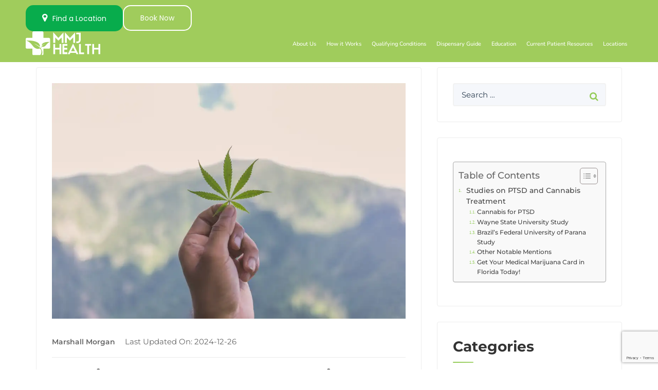

--- FILE ---
content_type: text/html; charset=UTF-8
request_url: https://mmjhealth.com/studies-on-ptsd-and-cannabis-treatment/
body_size: 83593
content:
<!DOCTYPE html>
<html lang="en-US">
<head>
	<meta charset="UTF-8">
	<meta name="viewport" content="width=device-width, initial-scale=1.0, viewport-fit=cover" />		<script>(function(html){html.className = html.className.replace(/\bno-js\b/,'js')})(document.documentElement);</script>
<meta name='robots' content='index, follow, max-image-preview:large, max-snippet:-1, max-video-preview:-1' />
	<style></style>
	
<!-- Google Tag Manager for WordPress by gtm4wp.com -->
<script data-cfasync="false" data-pagespeed-no-defer>
	var gtm4wp_datalayer_name = "dataLayer";
	var dataLayer = dataLayer || [];
</script>
<!-- End Google Tag Manager for WordPress by gtm4wp.com -->
	<!-- This site is optimized with the Yoast SEO Premium plugin v24.9 (Yoast SEO v26.7) - https://yoast.com/wordpress/plugins/seo/ -->
	<title>Studies on PTSD and Cannabis Treatment | MMJ Health</title><link rel="preload" data-rocket-preload as="font" href="https://mmjhealth.com/wp-content/cache/fonts/1/google-fonts/fonts/s/montserrat/v31/JTUHjIg1_i6t8kCHKm4532VJOt5-QNFgpCtr6Hw5aXo.woff2" crossorigin><link rel="preload" data-rocket-preload as="font" href="https://mmjhealth.com/wp-content/cache/fonts/1/google-fonts/fonts/s/nunito/v32/XRXV3I6Li01BKofINeaB.woff2" crossorigin><link rel="preload" data-rocket-preload as="font" href="https://mmjhealth.com/wp-content/themes/sofbox/assets/fonts/fontawesome-webfont.woff2?v=4.7.0" crossorigin><link rel="preload" data-rocket-preload as="font" href="https://mmjhealth.com/wp-content/plugins/elementor/assets/lib/eicons/fonts/eicons.woff2?5.36.0" crossorigin><link rel="preload" data-rocket-preload as="font" href="https://mmjhealth.com/wp-content/cache/fonts/1/google-fonts/fonts/s/montserrat/v31/JTUSjIg1_i6t8kCHKm459Wlhyw.woff2" crossorigin><link rel="preload" data-rocket-preload as="font" href="https://mmjhealth.com/wp-content/uploads/elementor/google-fonts/fonts/nunito-xrxv3i6li01bkofineab.woff2" crossorigin><link rel="preload" data-rocket-preload as="font" href="https://mmjhealth.com/wp-content/uploads/elementor/google-fonts/fonts/poppins-pxieyp8kv8jhgfvrjjfecg.woff2" crossorigin><link rel="preload" data-rocket-preload as="font" href="https://mmjhealth.com/wp-content/uploads/elementor/google-fonts/fonts/montserrat-jtuqjig1_i6t8kchkm459wxrys7m.woff2" crossorigin><link rel="preload" data-rocket-preload as="font" href="https://mmjhealth.com/wp-content/uploads/elementor/google-fonts/fonts/montserrat-jtusjig1_i6t8kchkm459wlhyw.woff2" crossorigin><link rel="preload" data-rocket-preload as="font" href="https://mmjhealth.com/wp-content/plugins/elementor/assets/lib/font-awesome/webfonts/fa-solid-900.woff2" crossorigin><link rel="preload" data-rocket-preload as="font" href="https://mmjhealth.com/wp-content/plugins/elementor/assets/lib/font-awesome/webfonts/fa-brands-400.woff2" crossorigin><style id="wpr-usedcss">img:is([sizes=auto i],[sizes^="auto," i]){contain-intrinsic-size:3000px 1500px}:root{--wp-admin-theme-color:#007cba;--wp-admin-theme-color--rgb:0,124,186;--wp-admin-theme-color-darker-10:#006ba1;--wp-admin-theme-color-darker-10--rgb:0,107,161;--wp-admin-theme-color-darker-20:#005a87;--wp-admin-theme-color-darker-20--rgb:0,90,135;--wp-admin-border-width-focus:2px;--wp-block-synced-color:#7a00df;--wp-block-synced-color--rgb:122,0,223;--wp-bound-block-color:var(--wp-block-synced-color)}@media (min-resolution:192dpi){:root{--wp-admin-border-width-focus:1.5px}}:root{--wp--preset--font-size--normal:16px;--wp--preset--font-size--huge:42px}.screen-reader-text{border:0;clip-path:inset(50%);height:1px;margin:-1px;overflow:hidden;padding:0;position:absolute;width:1px;word-wrap:normal!important}.screen-reader-text:focus{background-color:#ddd;clip-path:none;color:#444;display:block;font-size:1em;height:auto;left:5px;line-height:normal;padding:15px 23px 14px;text-decoration:none;top:5px;width:auto;z-index:100000}html :where(.has-border-color){border-style:solid}html :where([style*=border-top-color]){border-top-style:solid}html :where([style*=border-right-color]){border-right-style:solid}html :where([style*=border-bottom-color]){border-bottom-style:solid}html :where([style*=border-left-color]){border-left-style:solid}html :where([style*=border-width]){border-style:solid}html :where([style*=border-top-width]){border-top-style:solid}html :where([style*=border-right-width]){border-right-style:solid}html :where([style*=border-bottom-width]){border-bottom-style:solid}html :where([style*=border-left-width]){border-left-style:solid}html :where(img[class*=wp-image-]){height:auto;max-width:100%}:where(figure){margin:0 0 1em}html :where(.is-position-sticky){--wp-admin--admin-bar--position-offset:var(--wp-admin--admin-bar--height,0px)}@media screen and (max-width:600px){html :where(.is-position-sticky){--wp-admin--admin-bar--position-offset:0px}}.ancr .ancr-container{max-width:1000px;margin:0 auto;display:flex}.ancr .ancr-inner{display:inline-block}.ancr .ancr-inner>*{margin-bottom:1em}.ancr .ancr-inner>:first-child{margin-top:0}.ancr .ancr-inner>:last-child{margin-bottom:0}.ancr .ancr-content{display:flex;flex-direction:column;justify-content:center}.ancr .ancr-content p{color:inherit;font-size:inherit}.ancr .ancr-btn-wrap{display:inline-block;margin:0 0 0 1em;line-height:0;display:flex;flex-direction:row;align-items:center}.wpcf7-form{position:relative}.wpcf7-form .fieldset-cf7mls{padding:0 30px}.wpcf7-form .wpcf7-not-valid{border:1px solid red!important}.fieldset-cf7mls .wpcf7-form-control.wpcf7-cf7mls_preview_step{background-color:#27ae60;border:0;border-radius:3px;color:#fff;cursor:pointer;font-weight:700;margin:10px 5px;padding:13px 5px;min-width:100px;position:relative}.fieldset-cf7mls .wpcf7-form-control.wpcf7-cf7mls_preview_step:hover{opacity:.8}input.wpcf7-form-control.wpcf7-submit{border-radius:3px;padding:13px 29px;font-weight:700}input.wpcf7-form-control.wpcf7-submit:hover{opacity:.8}.cf7mls_reviewing_overlay{position:fixed;left:0;top:0;right:0;bottom:0;background-color:rgba(0,0,0,.8);z-index:100;display:none}form.wpcf7-form.cf7mls_reviewing{position:relative;z-index:999999;background-color:#fff}form.wpcf7-form.cf7mls_reviewing:before{content:'';position:absolute;background:rgba(0,0,0,.8);width:100000px;height:100000px;left:-30000px;top:-30000px;z-index:1}form.wpcf7-form.cf7mls_reviewing>*{position:relative;z-index:3}form.wpcf7-form.cf7mls_reviewing:after{content:'';position:absolute;top:-5px;left:-20px;right:-20px;bottom:-10px;background:#fff;z-index:2}.cf7mls_progress_bar{margin-bottom:10px;margin-top:20px;overflow:hidden;counter-reset:step;position:relative;z-index:1}.cf7mls_progress_bar li{color:#000;text-align:center;list-style-type:none;text-transform:uppercase;font-size:11px;float:left;position:relative;margin:0!important;padding:0!important}.cf7mls_progress_bar li:before{content:counter(step);counter-increment:step;width:25px;line-height:25px;display:block;font-size:14px;color:#fff;background:#27ae60;border-radius:3px;margin:0 auto 5px;text-align:center}.cf7mls_progress_bar li:after{content:'';width:100%;height:2px;background:#eee;position:absolute;left:-50%;top:12px;z-index:-1;transition:.8s ease all;-moz-transition:.8s;-webkit-transition:.8s}.cf7mls_progress_bar li:first-child:after{content:none}.cf7mls_progress_bar li.active:after,.cf7mls_progress_bar li.active:before{background:#27ae60;color:#fff}.fieldset-cf7mls-wrapper{position:relative;padding:0 30px;overflow:hidden;margin:0 -30px}.fieldset-cf7mls-wrapper .fieldset-cf7mls{width:100%;opacity:0;visibility:hidden;-webkit-transition:.8s cubic-bezier(.68, 0, .265, 1);-webkit-transition:.8s cubic-bezier(.68, -.55, .265, 1.55);-moz-transition:.8s cubic-bezier(.68, -.55, .265, 1.55);-o-transition:.8s cubic-bezier(.68, -.55, .265, 1.55);transition:all .8s cubic-bezier(.68, -.55, .265, 1.55);-webkit-transition-timing-function:cubic-bezier(0.680,0,0.265,1);-webkit-transition-timing-function:cubic-bezier(0.680,-0.550,0.265,1.550);-moz-transition-timing-function:cubic-bezier(0.680,-0.550,0.265,1.550);-o-transition-timing-function:cubic-bezier(0.680,-0.550,0.265,1.550);transition-timing-function:cubic-bezier(0.680,-0.550,0.265,1.550)}.fieldset-cf7mls-wrapper .cf7mls_back_fs{position:absolute;left:0;top:15px;transform:translate(-110%,0);-webkit-transform:translate(-110%,0);-moz-transform:translate(-110%,0)}.fieldset-cf7mls-wrapper .cf7mls_current_fs~.fieldset-cf7mls{position:absolute;left:0;top:15px;transform:translate(110%,0);-webkit-transform:translate(110%,0);-moz-transform:translate(110%,0)}.fieldset-cf7mls-wrapper .cf7mls_current_fs{opacity:1;visibility:visible;margin:0}.wpcf7 .screen-reader-response{position:absolute;overflow:hidden;clip:rect(1px,1px,1px,1px);clip-path:inset(50%);height:1px;width:1px;margin:-1px;padding:0;border:0;word-wrap:normal!important}.wpcf7 form .wpcf7-response-output{margin:2em .5em 1em;padding:.2em 1em;border:2px solid #00a0d2}.wpcf7 form.init .wpcf7-response-output,.wpcf7 form.resetting .wpcf7-response-output,.wpcf7 form.submitting .wpcf7-response-output{display:none}.wpcf7 form.sent .wpcf7-response-output{border-color:#46b450}.wpcf7 form.aborted .wpcf7-response-output,.wpcf7 form.failed .wpcf7-response-output{border-color:#dc3232}.wpcf7 form.spam .wpcf7-response-output{border-color:#f56e28}.wpcf7 form.invalid .wpcf7-response-output,.wpcf7 form.payment-required .wpcf7-response-output,.wpcf7 form.unaccepted .wpcf7-response-output{border-color:#ffb900}.wpcf7-form-control-wrap{position:relative}.wpcf7-not-valid-tip{color:#dc3232;font-size:1em;font-weight:400;display:block}.use-floating-validation-tip .wpcf7-not-valid-tip{position:relative;top:-2ex;left:1em;z-index:100;border:1px solid #dc3232;background:#fff;padding:.2em .8em;width:24em}.wpcf7-spinner{visibility:hidden;display:inline-block;background-color:#23282d;opacity:.75;width:24px;height:24px;border:none;border-radius:100%;padding:0;margin:0 24px;position:relative}form.submitting .wpcf7-spinner{visibility:visible}.wpcf7-spinner::before{content:'';position:absolute;background-color:#fbfbfc;top:4px;left:4px;width:6px;height:6px;border:none;border-radius:100%;transform-origin:8px 8px;animation-name:spin;animation-duration:1s;animation-timing-function:linear;animation-iteration-count:infinite}@media (prefers-reduced-motion:reduce){.wpcf7-spinner::before{animation-name:blink;animation-duration:2s}}@keyframes blink{from{opacity:0}50%{opacity:1}to{opacity:0}}.wpcf7 [inert]{opacity:.5}.wpcf7 input[type=file]{cursor:pointer}.wpcf7 input[type=file]:disabled{cursor:default}.wpcf7 .wpcf7-submit:disabled{cursor:not-allowed}.wpcf7 input[type=email],.wpcf7 input[type=tel],.wpcf7 input[type=url]{direction:ltr}.popup-template .modal{opacity:0;transition:all .25s ease}.popup-template .modal.is-open{opacity:1;transition:all .25s ease}:root{--tec-grid-gutter:48px;--tec-grid-gutter-negative:calc(var(--tec-grid-gutter)*-1);--tec-grid-gutter-half:calc(var(--tec-grid-gutter)/2);--tec-grid-gutter-half-negative:calc(var(--tec-grid-gutter-half)*-1);--tec-grid-gutter-small:42px;--tec-grid-gutter-small-negative:calc(var(--tec-grid-gutter-small)*-1);--tec-grid-gutter-small-half:calc(var(--tec-grid-gutter-small)/2);--tec-grid-gutter-small-half-negative:calc(var(--tec-grid-gutter-small-half)*-1);--tec-grid-gutter-page:42px;--tec-grid-gutter-page-small:19.5px;--tec-grid-width-default:1176px;--tec-grid-width-min:320px;--tec-grid-width:calc(var(--tec-grid-width-default) + var(--tec-grid-gutter-page)*2);--tec-grid-width-1-of-2:50%;--tec-grid-width-1-of-3:33.333%;--tec-grid-width-1-of-4:25%;--tec-grid-width-1-of-5:20%;--tec-grid-width-1-of-7:14.285%;--tec-grid-width-1-of-8:12.5%;--tec-grid-width-1-of-9:11.111%;--tec-spacer-0:4px;--tec-spacer-1:8px;--tec-spacer-2:12px;--tec-spacer-3:16px;--tec-spacer-4:20px;--tec-spacer-5:24px;--tec-spacer-6:28px;--tec-spacer-7:32px;--tec-spacer-8:40px;--tec-spacer-9:48px;--tec-spacer-10:56px;--tec-spacer-11:64px;--tec-spacer-12:80px;--tec-spacer-13:96px;--tec-spacer-14:160px;--tec-z-index-spinner-container:100;--tec-z-index-views-selector:30;--tec-z-index-dropdown:30;--tec-z-index-events-bar-button:20;--tec-z-index-search:10;--tec-z-index-filters:9;--tec-z-index-scroller:7;--tec-z-index-week-event-hover:5;--tec-z-index-map-event-hover:5;--tec-z-index-map-event-hover-actions:6;--tec-z-index-multiday-event:5;--tec-z-index-multiday-event-bar:2;--tec-color-text-primary:#141827;--tec-color-text-primary-light:rgba(20, 24, 39, .62);--tec-color-text-secondary:#5d5d5d;--tec-color-text-disabled:#d5d5d5;--tec-color-text-events-title:var(--tec-color-text-primary);--tec-color-text-event-title:var(--tec-color-text-events-title);--tec-color-text-event-date:var(--tec-color-text-primary);--tec-color-text-secondary-event-date:var(--tec-color-text-secondary);--tec-color-icon-primary:#5d5d5d;--tec-color-icon-primary-alt:#757575;--tec-color-icon-secondary:#bababa;--tec-color-icon-active:#141827;--tec-color-icon-disabled:#d5d5d5;--tec-color-icon-focus:#334aff;--tec-color-icon-error:#da394d;--tec-color-event-icon:#141827;--tec-color-event-icon-hover:#334aff;--tec-color-accent-primary:#334aff;--tec-color-accent-primary-hover:rgba(51, 74, 255, .8);--tec-color-accent-primary-active:rgba(51, 74, 255, .9);--tec-color-accent-primary-background:rgba(51, 74, 255, .07);--tec-color-accent-secondary:#141827;--tec-color-accent-secondary-hover:rgba(20, 24, 39, .8);--tec-color-accent-secondary-active:rgba(20, 24, 39, .9);--tec-color-accent-secondary-background:rgba(20, 24, 39, .07);--tec-color-button-primary:var(--tec-color-accent-primary);--tec-color-button-primary-hover:var(--tec-color-accent-primary-hover);--tec-color-button-primary-active:var(--tec-color-accent-primary-active);--tec-color-button-primary-background:var(--tec-color-accent-primary-background);--tec-color-button-secondary:var(--tec-color-accent-secondary);--tec-color-button-secondary-hover:var(--tec-color-accent-secondary-hover);--tec-color-button-secondary-active:var(--tec-color-accent-secondary-active);--tec-color-button-secondary-background:var(--tec-color-accent-secondary-background);--tec-color-link-primary:var(--tec-color-text-primary);--tec-color-link-accent:var(--tec-color-accent-primary);--tec-color-link-accent-hover:rgba(51, 74, 255, .8);--tec-color-border-default:#d5d5d5;--tec-color-border-secondary:#e4e4e4;--tec-color-border-tertiary:#7d7d7d;--tec-color-border-hover:#5d5d5d;--tec-color-border-active:#141827;--tec-color-background:#fff;--tec-color-background-events:transparent;--tec-color-background-transparent:hsla(0,0%,100%,.6);--tec-color-background-secondary:#f7f6f6;--tec-color-background-messages:rgba(20, 24, 39, .07);--tec-color-background-secondary-hover:#f0eeee;--tec-color-background-error:rgba(218, 57, 77, .08);--tec-color-box-shadow:rgba(0, 0, 0, .14);--tec-color-box-shadow-secondary:rgba(0, 0, 0, .1);--tec-color-scroll-track:rgba(0, 0, 0, .25);--tec-color-scroll-bar:rgba(0, 0, 0, .5);--tec-color-background-primary-multiday:rgba(51, 74, 255, .24);--tec-color-background-primary-multiday-hover:rgba(51, 74, 255, .34);--tec-color-background-secondary-multiday:rgba(20, 24, 39, .24);--tec-color-background-secondary-multiday-hover:rgba(20, 24, 39, .34);--tec-color-accent-primary-week-event:rgba(51, 74, 255, .1);--tec-color-accent-primary-week-event-hover:rgba(51, 74, 255, .2);--tec-color-accent-primary-week-event-featured:rgba(51, 74, 255, .04);--tec-color-accent-primary-week-event-featured-hover:rgba(51, 74, 255, .14);--tec-color-background-secondary-datepicker:var(--tec-color-background-secondary);--tec-color-accent-primary-background-datepicker:var(--tec-color-accent-primary-background);--tec-border-radius-default:4px;--tec-border-width-week-event:2px;--tec-box-shadow-default:0 2px 5px 0 var(--tec-color-box-shadow);--tec-box-shadow-tooltip:0 2px 12px 0 var(--tec-color-box-shadow);--tec-box-shadow-card:0 1px 6px 2px var(--tec-color-box-shadow);--tec-box-shadow-multiday:16px 6px 6px -2px var(--tec-color-box-shadow-secondary);--tec-form-color-background:var(--tec-color-background);--tec-form-color-border-default:var(--tec-color-text-primary);--tec-form-color-border-active:var(--tec-color-accent-secondary);--tec-form-color-border-secondary:var(--tec-color-border-tertiary);--tec-form-color-accent-primary:var(--tec-color-accent-primary);--tec-form-box-shadow-default:var(--tec-box-shadow-default);--tec-opacity-background:0.07;--tec-opacity-select-highlighted:0.3;--tec-opacity-icon-hover:0.8;--tec-opacity-icon-active:0.9;--tec-opacity-default:1;--tec-transition:all 0.2s ease;--tec-transition-background-color:background-color 0.2s ease;--tec-transition-color-border-color:color 0.2s ease,border-color 0.2s ease;--tec-transition-transform:transform 0.2s ease;--tec-transition-border-color:border-color 0.2s ease;--tec-transition-color:color 0.2s ease;--tec-transition-opacity:opacity 0.2s ease;--tec-font-family-sans-serif:"Helvetica Neue",Helvetica,-apple-system,BlinkMacSystemFont,Roboto,Arial,sans-serif;--tec-font-weight-regular:400;--tec-font-weight-bold:700;--tec-font-size-0:11px;--tec-font-size-1:12px;--tec-font-size-2:14px;--tec-font-size-3:16px;--tec-font-size-4:18px;--tec-font-size-5:20px;--tec-font-size-6:22px;--tec-font-size-7:24px;--tec-font-size-8:28px;--tec-font-size-9:32px;--tec-font-size-10:42px;--tec-line-height-0:1.38;--tec-line-height-1:1.42;--tec-line-height-2:1.5;--tec-line-height-3:1.62}#ez-toc-container{background:#f9f9f9;border:1px solid #aaa;border-radius:4px;-webkit-box-shadow:0 1px 1px rgba(0,0,0,.05);box-shadow:0 1px 1px rgba(0,0,0,.05);display:table;margin-bottom:1em;padding:10px 20px 10px 10px;position:relative;width:auto}div.ez-toc-widget-container{padding:0;position:relative}div.ez-toc-widget-container ul{display:block}div.ez-toc-widget-container li{border:none;padding:0}div.ez-toc-widget-container ul.ez-toc-list{padding:10px}#ez-toc-container ul ul{margin-left:1.5em}#ez-toc-container li,#ez-toc-container ul{padding:0}#ez-toc-container li,#ez-toc-container ul,#ez-toc-container ul li,div.ez-toc-widget-container,div.ez-toc-widget-container li{background:0 0;list-style:none;line-height:1.6;margin:0;overflow:hidden;z-index:1}#ez-toc-container .ez-toc-title{text-align:left;line-height:1.45;margin:0;padding:0}.ez-toc-title-container{display:table;width:100%}.ez-toc-title,.ez-toc-title-toggle{display:inline;text-align:left;vertical-align:middle}.ez-toc-btn{display:inline-block;font-weight:400}#ez-toc-container div.ez-toc-title-container+ul.ez-toc-list{margin-top:1em}#ez-toc-container a{color:#444;box-shadow:none;text-decoration:none;text-shadow:none;display:inline-flex;align-items:stretch;flex-wrap:nowrap}#ez-toc-container a:visited{color:#9f9f9f}#ez-toc-container a:hover{text-decoration:underline}#ez-toc-container a.ez-toc-toggle{display:flex;align-items:center}.ez-toc-widget-container ul.ez-toc-list li::before{content:' ';position:absolute;left:0;right:0;height:30px;line-height:30px;z-index:-1}.ez-toc-widget-container ul.ez-toc-list li.active{background-color:#ededed}.ez-toc-widget-container li.active>a{font-weight:900}.ez-toc-btn{padding:6px 12px;margin-bottom:0;font-size:14px;line-height:1.428571429;text-align:center;white-space:nowrap;vertical-align:middle;cursor:pointer;background-image:none;border:1px solid transparent;border-radius:4px;-webkit-user-select:none;-moz-user-select:none;-ms-user-select:none;-o-user-select:none;user-select:none}.ez-toc-btn:focus{outline:#333 dotted thin;outline:-webkit-focus-ring-color auto 5px;outline-offset:-2px}.ez-toc-btn:focus,.ez-toc-btn:hover{color:#333;text-decoration:none}.ez-toc-btn.active,.ez-toc-btn:active{background-image:none;outline:0;-webkit-box-shadow:inset 0 3px 5px rgba(0,0,0,.125);box-shadow:inset 0 3px 5px rgba(0,0,0,.125)}.ez-toc-btn-default{color:#333;background-color:#fff;-webkit-box-shadow:inset 0 1px 0 rgba(255,255,255,.15),0 1px 1px rgba(0,0,0,.075);box-shadow:inset 0 1px 0 rgba(255,255,255,.15),0 1px 1px rgba(0,0,0,.075);text-shadow:0 1px 0 #fff;background-image:-webkit-gradient(linear,left 0,left 100%,from(#fff),to(#e0e0e0));background-image:-webkit-linear-gradient(top,#fff 0,#e0e0e0 100%);background-image:-moz-linear-gradient(top,#fff 0,#e0e0e0 100%);background-image:linear-gradient(to bottom,#fff 0,#e0e0e0 100%);background-repeat:repeat-x;border-color:#ccc}.ez-toc-btn-default.active,.ez-toc-btn-default:active,.ez-toc-btn-default:focus,.ez-toc-btn-default:hover{color:#333;background-color:#ebebeb;border-color:#adadad}.ez-toc-btn-default.active,.ez-toc-btn-default:active{background-image:none;background-color:#e0e0e0;border-color:#dbdbdb}.ez-toc-btn-xs{padding:5px 10px;font-size:12px;line-height:1.5;border-radius:3px}.ez-toc-btn-xs{padding:1px 5px}.ez-toc-btn-default:active{-webkit-box-shadow:inset 0 3px 5px rgba(0,0,0,.125);box-shadow:inset 0 3px 5px rgba(0,0,0,.125)}.btn.active,.ez-toc-btn:active{background-image:none}.ez-toc-btn-default:focus,.ez-toc-btn-default:hover{background-color:#e0e0e0;background-position:0 -15px}.ez-toc-pull-right{float:right!important;margin-left:10px}#ez-toc-container input,.ez-toc-toggle #item{position:absolute;left:-999em}#ez-toc-container input[type=checkbox]:checked+nav,#ez-toc-widget-container input[type=checkbox]:checked+nav{opacity:0;max-height:0;border:none;display:none}#ez-toc-container .ez-toc-js-icon-con,#ez-toc-container label{position:relative;cursor:pointer;display:initial}#ez-toc-container .ez-toc-js-icon-con,#ez-toc-container .ez-toc-toggle label{float:right;position:relative;font-size:16px;padding:0;border:1px solid #999191;border-radius:5px;cursor:pointer;left:10px;width:35px}div#ez-toc-container .ez-toc-title{display:initial}#ez-toc-container a.ez-toc-toggle{color:#444;background:inherit;border:inherit}#ez-toc-container .eztoc-toggle-hide-by-default,.eztoc-hide{display:none}.ez-toc-widget-container ul li a{padding-left:10px;display:inline-flex;align-items:stretch;flex-wrap:nowrap}.ez-toc-widget-container ul.ez-toc-list li{height:auto!important}.ez-toc-icon-toggle-span{display:flex;align-items:center;width:35px;height:30px;justify-content:center;direction:ltr}div#ez-toc-container .ez-toc-title{font-size:120%}div#ez-toc-container .ez-toc-title{font-weight:500}div#ez-toc-container ul li,div#ez-toc-container ul li a{font-size:95%}div#ez-toc-container ul li,div#ez-toc-container ul li a{font-weight:500}div#ez-toc-container nav ul ul li{font-size:90%}.ez-toc-container-direction{direction:ltr}.ez-toc-counter ul{counter-reset:item}.ez-toc-counter nav ul li a::before{content:counters(item, '.', decimal) '. ';display:inline-block;counter-increment:item;flex-grow:0;flex-shrink:0;margin-right:.2em;float:left}.ez-toc-widget-container ul{counter-reset:item}.ez-toc-widget-container nav ul li a::before{content:counters(item, '.', decimal) '. ';display:inline-block;counter-increment:item;flex-grow:0;flex-shrink:0;margin-right:.2em;float:left}#news-signup_close{position:absolute;left:100%;margin:7px 0 0 -30px;width:20px;height:20px;color:#fff;opacity:.3;cursor:pointer}#news-signup_close::before{content:"×";font:400 26px/1em 'Roboto Slab',serif}#news-signup_close:hover{opacity:.8}@font-face{font-family:Montserrat;font-style:normal;font-weight:400;font-display:swap;src:url(https://mmjhealth.com/wp-content/cache/fonts/1/google-fonts/fonts/s/montserrat/v31/JTUHjIg1_i6t8kCHKm4532VJOt5-QNFgpCtr6Hw5aXo.woff2) format('woff2');unicode-range:U+0000-00FF,U+0131,U+0152-0153,U+02BB-02BC,U+02C6,U+02DA,U+02DC,U+0304,U+0308,U+0329,U+2000-206F,U+20AC,U+2122,U+2191,U+2193,U+2212,U+2215,U+FEFF,U+FFFD}@font-face{font-display:swap;font-family:Nunito;font-style:normal;font-weight:300;src:url(https://mmjhealth.com/wp-content/cache/fonts/1/google-fonts/fonts/s/nunito/v32/XRXV3I6Li01BKofINeaB.woff2) format('woff2');unicode-range:U+0000-00FF,U+0131,U+0152-0153,U+02BB-02BC,U+02C6,U+02DA,U+02DC,U+0304,U+0308,U+0329,U+2000-206F,U+20AC,U+2122,U+2191,U+2193,U+2212,U+2215,U+FEFF,U+FFFD}@font-face{font-display:swap;font-family:Nunito;font-style:normal;font-weight:400;src:url(https://mmjhealth.com/wp-content/cache/fonts/1/google-fonts/fonts/s/nunito/v32/XRXV3I6Li01BKofINeaB.woff2) format('woff2');unicode-range:U+0000-00FF,U+0131,U+0152-0153,U+02BB-02BC,U+02C6,U+02DA,U+02DC,U+0304,U+0308,U+0329,U+2000-206F,U+20AC,U+2122,U+2191,U+2193,U+2212,U+2215,U+FEFF,U+FFFD}@font-face{font-display:swap;font-family:Nunito;font-style:normal;font-weight:600;src:url(https://mmjhealth.com/wp-content/cache/fonts/1/google-fonts/fonts/s/nunito/v32/XRXV3I6Li01BKofINeaB.woff2) format('woff2');unicode-range:U+0000-00FF,U+0131,U+0152-0153,U+02BB-02BC,U+02C6,U+02DA,U+02DC,U+0304,U+0308,U+0329,U+2000-206F,U+20AC,U+2122,U+2191,U+2193,U+2212,U+2215,U+FEFF,U+FFFD}@font-face{font-display:swap;font-family:Nunito;font-style:normal;font-weight:700;src:url(https://mmjhealth.com/wp-content/cache/fonts/1/google-fonts/fonts/s/nunito/v32/XRXV3I6Li01BKofINeaB.woff2) format('woff2');unicode-range:U+0000-00FF,U+0131,U+0152-0153,U+02BB-02BC,U+02C6,U+02DA,U+02DC,U+0304,U+0308,U+0329,U+2000-206F,U+20AC,U+2122,U+2191,U+2193,U+2212,U+2215,U+FEFF,U+FFFD}@font-face{font-display:swap;font-family:Nunito;font-style:normal;font-weight:800;src:url(https://mmjhealth.com/wp-content/cache/fonts/1/google-fonts/fonts/s/nunito/v32/XRXV3I6Li01BKofINeaB.woff2) format('woff2');unicode-range:U+0000-00FF,U+0131,U+0152-0153,U+02BB-02BC,U+02C6,U+02DA,U+02DC,U+0304,U+0308,U+0329,U+2000-206F,U+20AC,U+2122,U+2191,U+2193,U+2212,U+2215,U+FEFF,U+FFFD}@font-face{font-display:swap;font-family:Nunito;font-style:normal;font-weight:900;src:url(https://mmjhealth.com/wp-content/cache/fonts/1/google-fonts/fonts/s/nunito/v32/XRXV3I6Li01BKofINeaB.woff2) format('woff2');unicode-range:U+0000-00FF,U+0131,U+0152-0153,U+02BB-02BC,U+02C6,U+02DA,U+02DC,U+0304,U+0308,U+0329,U+2000-206F,U+20AC,U+2122,U+2191,U+2193,U+2212,U+2215,U+FEFF,U+FFFD}:root{--blue:#007bff;--indigo:#6610f2;--purple:#6f42c1;--pink:#e83e8c;--red:#dc3545;--orange:#fd7e14;--yellow:#ffc107;--green:#28a745;--teal:#20c997;--cyan:#17a2b8;--white:#fff;--gray:#6c757d;--gray-dark:#343a40;--primary:#007bff;--secondary:#6c757d;--success:#28a745;--info:#17a2b8;--warning:#ffc107;--danger:#dc3545;--light:#f8f9fa;--dark:#343a40;--breakpoint-xs:0;--breakpoint-sm:576px;--breakpoint-md:768px;--breakpoint-lg:992px;--breakpoint-xl:1200px;--font-family-sans-serif:-apple-system,BlinkMacSystemFont,"Segoe UI",Roboto,"Helvetica Neue",Arial,sans-serif,"Apple Color Emoji","Segoe UI Emoji","Segoe UI Symbol";--font-family-monospace:SFMono-Regular,Menlo,Monaco,Consolas,"Liberation Mono","Courier New",monospace}*,::after,::before{box-sizing:border-box}html{font-family:sans-serif;line-height:1.15;-webkit-text-size-adjust:100%;-ms-text-size-adjust:100%;-ms-overflow-style:scrollbar;-webkit-tap-highlight-color:transparent}@-ms-viewport{width:device-width}article,aside,figcaption,figure,footer,header,hgroup,main,nav,section{display:block}body{margin:0;font-family:-apple-system,BlinkMacSystemFont,"Segoe UI",Roboto,"Helvetica Neue",Arial,sans-serif,"Apple Color Emoji","Segoe UI Emoji","Segoe UI Symbol";font-size:1rem;font-weight:400;line-height:1.5;color:#212529;text-align:left;background-color:#fff}[tabindex="-1"]:focus{outline:0!important}hr{box-sizing:content-box;height:0;overflow:visible}h1,h2,h3,h4,h5,h6{margin-top:0;margin-bottom:.5rem}p{margin-top:0;margin-bottom:1rem}abbr[data-original-title],abbr[title]{text-decoration:underline;-webkit-text-decoration:underline dotted;text-decoration:underline dotted;cursor:help;border-bottom:0}address{margin-bottom:1rem;font-style:normal;line-height:inherit}dl,ol,ul{margin-top:0;margin-bottom:1rem}ol ol,ol ul,ul ol,ul ul{margin-bottom:0}dt{font-weight:700}dd{margin-bottom:.5rem;margin-left:0}blockquote{margin:0 0 1rem}dfn{font-style:italic}strong{font-weight:bolder}small{font-size:80%}sub,sup{position:relative;font-size:75%;line-height:0;vertical-align:baseline}sub{bottom:-.25em}sup{top:-.5em}a{color:#007bff;text-decoration:none;background-color:transparent;-webkit-text-decoration-skip:objects}a:hover{color:#0056b3;text-decoration:underline}a:not([href]):not([tabindex]){color:inherit;text-decoration:none}a:not([href]):not([tabindex]):focus,a:not([href]):not([tabindex]):hover{color:inherit;text-decoration:none}a:not([href]):not([tabindex]):focus{outline:0}code,kbd,pre,samp{font-family:SFMono-Regular,Menlo,Monaco,Consolas,"Liberation Mono","Courier New",monospace;font-size:1em}pre{margin-top:0;margin-bottom:1rem;overflow:auto;-ms-overflow-style:scrollbar}figure{margin:0 0 1rem}img{vertical-align:middle;border-style:none}svg:not(:root){overflow:hidden}table{border-collapse:collapse}caption{padding-top:.75rem;padding-bottom:.75rem;color:#6c757d;text-align:left;caption-side:bottom}th{text-align:inherit}label{display:inline-block;margin-bottom:.5rem}button{border-radius:0}button:focus{outline:dotted 1px;outline:-webkit-focus-ring-color auto 5px}button,input,optgroup,select,textarea{margin:0;font-family:inherit;font-size:inherit;line-height:inherit}button,input{overflow:visible}button,select{text-transform:none}[type=reset],[type=submit],button,html [type=button]{-webkit-appearance:button}[type=button]::-moz-focus-inner,[type=reset]::-moz-focus-inner,[type=submit]::-moz-focus-inner,button::-moz-focus-inner{padding:0;border-style:none}input[type=checkbox],input[type=radio]{box-sizing:border-box;padding:0}input[type=date],input[type=datetime-local],input[type=month],input[type=time]{-webkit-appearance:listbox}textarea{overflow:auto;resize:vertical}fieldset{min-width:0;padding:0;margin:0;border:0}legend{display:block;width:100%;max-width:100%;padding:0;margin-bottom:.5rem;font-size:1.5rem;line-height:inherit;color:inherit;white-space:normal}progress{vertical-align:baseline}[type=number]::-webkit-inner-spin-button,[type=number]::-webkit-outer-spin-button{height:auto}[type=search]{outline-offset:-2px;-webkit-appearance:none}[type=search]::-webkit-search-cancel-button,[type=search]::-webkit-search-decoration{-webkit-appearance:none}::-webkit-file-upload-button{font:inherit;-webkit-appearance:button}output{display:inline-block}summary{display:list-item;cursor:pointer}template{display:none}[hidden]{display:none!important}.h1,.h2,.h3,.h4,.h5,.h6,h1,h2,h3,h4,h5,h6{margin-bottom:.5rem;font-family:inherit;font-weight:500;line-height:1.2;color:inherit}.h1,h1{font-size:2.5rem}.h2,h2{font-size:2rem}.h3,h3{font-size:1.75rem}.h4,h4{font-size:1.5rem}.h5,h5{font-size:1.25rem}.h6,h6{font-size:1rem}hr{margin-top:1rem;margin-bottom:1rem;border:0;border-top:1px solid rgba(0,0,0,.1)}.small,small{font-size:80%;font-weight:400}.mark,mark{padding:.2em;background-color:#fcf8e3}.list-inline{padding-left:0;list-style:none}.list-inline-item{display:inline-block}.list-inline-item:not(:last-child){margin-right:.5rem}.blockquote{margin-bottom:1rem;font-size:1.25rem}.figure{display:inline-block}code{font-size:87.5%;color:#e83e8c;word-break:break-word}a>code{color:inherit}kbd{padding:.2rem .4rem;font-size:87.5%;color:#fff;background-color:#212529;border-radius:.2rem}kbd kbd{padding:0;font-size:100%;font-weight:700}pre{display:block;font-size:87.5%;color:#212529}pre code{font-size:inherit;color:inherit;word-break:normal}.container{width:100%;padding-right:15px;padding-left:15px;margin-right:auto;margin-left:auto}@media (min-width:576px){.container{max-width:540px}}@media (min-width:768px){.container{max-width:720px}}@media (min-width:992px){.container{max-width:960px}}@media (min-width:1200px){.container{max-width:1140px}}.row{display:-ms-flexbox;display:flex;-ms-flex-wrap:wrap;flex-wrap:wrap;margin-right:-15px;margin-left:-15px}.col,.col-md-4,.col-md-8,.col-sm-12{position:relative;width:100%;min-height:1px;padding-right:15px;padding-left:15px}.col{-ms-flex-preferred-size:0;flex-basis:0;-ms-flex-positive:1;flex-grow:1;max-width:100%}@media (min-width:576px){.col-sm-12{-ms-flex:0 0 100%;flex:0 0 100%;max-width:100%}}@media (min-width:768px){.col-md-4{-ms-flex:0 0 33.333333%;flex:0 0 33.333333%;max-width:33.333333%}.col-md-8{-ms-flex:0 0 66.666667%;flex:0 0 66.666667%;max-width:66.666667%}}.table{width:100%;max-width:100%;margin-bottom:1rem;background-color:transparent}.table td,.table th{padding:.75rem;vertical-align:top;border-top:1px solid #dee2e6}.table thead th{vertical-align:bottom;border-bottom:2px solid #dee2e6}.table tbody+tbody{border-top:2px solid #dee2e6}.table .table{background-color:#fff}.form-group{margin-bottom:1rem}.btn{display:inline-block;font-weight:400;text-align:center;white-space:nowrap;vertical-align:middle;-webkit-user-select:none;-moz-user-select:none;-ms-user-select:none;user-select:none;border:1px solid transparent;padding:.375rem .75rem;font-size:1rem;line-height:1.5;border-radius:.25rem;transition:color .15s ease-in-out,background-color .15s ease-in-out,border-color .15s ease-in-out,box-shadow .15s ease-in-out}@media screen and (prefers-reduced-motion:reduce){.btn{transition:none}}.btn:focus,.btn:hover{text-decoration:none}.btn.focus,.btn:focus{outline:0;box-shadow:0 0 0 .2rem rgba(0,123,255,.25)}.btn.disabled,.btn:disabled{opacity:.65}.btn:not(:disabled):not(.disabled){cursor:pointer}.btn:not(:disabled):not(.disabled).active,.btn:not(:disabled):not(.disabled):active{background-image:none}a.btn.disabled,fieldset:disabled a.btn{pointer-events:none}.btn-success{color:#fff;background-color:#28a745;border-color:#28a745}.btn-success:hover{color:#fff;background-color:#218838;border-color:#1e7e34}.btn-success.focus,.btn-success:focus{box-shadow:0 0 0 .2rem rgba(40,167,69,.5)}.btn-success.disabled,.btn-success:disabled{color:#fff;background-color:#28a745;border-color:#28a745}.btn-success:not(:disabled):not(.disabled).active,.btn-success:not(:disabled):not(.disabled):active,.show>.btn-success.dropdown-toggle{color:#fff;background-color:#1e7e34;border-color:#1c7430}.btn-success:not(:disabled):not(.disabled).active:focus,.btn-success:not(:disabled):not(.disabled):active:focus,.show>.btn-success.dropdown-toggle:focus{box-shadow:0 0 0 .2rem rgba(40,167,69,.5)}.fade{transition:opacity .15s linear}@media screen and (prefers-reduced-motion:reduce){.fade{transition:none}}.fade:not(.show){opacity:0}.collapse:not(.show){display:none!important}.collapsing{position:relative;height:0;overflow:hidden;transition:height .35s ease}.dropdown,.dropleft,.dropright,.dropup{position:relative}.dropdown-toggle::after{display:inline-block;width:0;height:0;margin-left:.255em;vertical-align:.255em;content:"";border-top:.3em solid;border-right:.3em solid transparent;border-bottom:0;border-left:.3em solid transparent}.dropdown-toggle:empty::after{margin-left:0}.dropdown-menu{position:absolute;top:100%;left:0;z-index:1000;display:none;float:left;min-width:10rem;padding:.5rem 0;margin:.125rem 0 0;font-size:1rem;color:#212529;text-align:left;list-style:none;background-color:#fff;background-clip:padding-box;border:1px solid rgba(0,0,0,.15);border-radius:.25rem}.dropdown-menu-right{right:0;left:auto}.dropup .dropdown-menu{top:auto;bottom:100%;margin-top:0;margin-bottom:.125rem}.dropup .dropdown-toggle::after{display:inline-block;width:0;height:0;margin-left:.255em;vertical-align:.255em;content:"";border-top:0;border-right:.3em solid transparent;border-bottom:.3em solid;border-left:.3em solid transparent}.dropup .dropdown-toggle:empty::after{margin-left:0}.dropright .dropdown-menu{top:0;right:auto;left:100%;margin-top:0;margin-left:.125rem}.dropright .dropdown-toggle::after{display:inline-block;width:0;height:0;margin-left:.255em;vertical-align:.255em;content:"";border-top:.3em solid transparent;border-right:0;border-bottom:.3em solid transparent;border-left:.3em solid}.dropright .dropdown-toggle:empty::after{margin-left:0}.dropright .dropdown-toggle::after{vertical-align:0}.dropleft .dropdown-menu{top:0;right:100%;left:auto;margin-top:0;margin-right:.125rem}.dropleft .dropdown-toggle::after{display:inline-block;width:0;height:0;margin-left:.255em;vertical-align:.255em;content:""}.dropleft .dropdown-toggle::after{display:none}.dropleft .dropdown-toggle::before{display:inline-block;width:0;height:0;margin-right:.255em;vertical-align:.255em;content:"";border-top:.3em solid transparent;border-right:.3em solid;border-bottom:.3em solid transparent}.dropleft .dropdown-toggle:empty::after{margin-left:0}.dropleft .dropdown-toggle::before{vertical-align:0}.dropdown-menu[x-placement^=bottom],.dropdown-menu[x-placement^=left],.dropdown-menu[x-placement^=right],.dropdown-menu[x-placement^=top]{right:auto;bottom:auto}.dropdown-item{display:block;width:100%;padding:.25rem 1.5rem;clear:both;font-weight:400;color:#212529;text-align:inherit;white-space:nowrap;background-color:transparent;border:0}.dropdown-item:focus,.dropdown-item:hover{color:#16181b;text-decoration:none;background-color:#f8f9fa}.dropdown-item.active,.dropdown-item:active{color:#fff;text-decoration:none;background-color:#007bff}.dropdown-item.disabled,.dropdown-item:disabled{color:#6c757d;background-color:transparent}.dropdown-menu.show{display:block}.nav{display:-ms-flexbox;display:flex;-ms-flex-wrap:wrap;flex-wrap:wrap;padding-left:0;margin-bottom:0;list-style:none}.nav-link{display:block;padding:.5rem 1rem}.nav-link:focus,.nav-link:hover{text-decoration:none}.nav-link.disabled{color:#6c757d}.navbar{position:relative;display:-ms-flexbox;display:flex;-ms-flex-wrap:wrap;flex-wrap:wrap;-ms-flex-align:center;align-items:center;-ms-flex-pack:justify;justify-content:space-between;padding:.5rem 1rem}.navbar>.container{display:-ms-flexbox;display:flex;-ms-flex-wrap:wrap;flex-wrap:wrap;-ms-flex-align:center;align-items:center;-ms-flex-pack:justify;justify-content:space-between}.navbar-nav{display:-ms-flexbox;display:flex;-ms-flex-direction:column;flex-direction:column;padding-left:0;margin-bottom:0;list-style:none}.navbar-nav .nav-link{padding-right:0;padding-left:0}.navbar-nav .dropdown-menu{position:static;float:none}.navbar-collapse{-ms-flex-preferred-size:100%;flex-basis:100%;-ms-flex-positive:1;flex-grow:1;-ms-flex-align:center;align-items:center}.navbar-toggler{padding:.25rem .75rem;font-size:1.25rem;line-height:1;background-color:transparent;border:1px solid transparent;border-radius:.25rem}.navbar-toggler:focus,.navbar-toggler:hover{text-decoration:none}.navbar-toggler:not(:disabled):not(.disabled){cursor:pointer}.breadcrumb{display:-ms-flexbox;display:flex;-ms-flex-wrap:wrap;flex-wrap:wrap;padding:.75rem 1rem;margin-bottom:1rem;list-style:none;background-color:#e9ecef;border-radius:.25rem}.pagination{display:-ms-flexbox;display:flex;padding-left:0;list-style:none;border-radius:.25rem}.alert{position:relative;padding:.75rem 1.25rem;margin-bottom:1rem;border:1px solid transparent;border-radius:.25rem}.progress{display:-ms-flexbox;display:flex;height:1rem;overflow:hidden;font-size:.75rem;background-color:#e9ecef;border-radius:.25rem}.media{display:-ms-flexbox;display:flex;-ms-flex-align:start;align-items:flex-start}.list-group{display:-ms-flexbox;display:flex;-ms-flex-direction:column;flex-direction:column;padding-left:0;margin-bottom:0}.list-group-item{position:relative;display:block;padding:.75rem 1.25rem;margin-bottom:-1px;background-color:#fff;border:1px solid rgba(0,0,0,.125)}.list-group-item:first-child{border-top-left-radius:.25rem;border-top-right-radius:.25rem}.list-group-item:last-child{margin-bottom:0;border-bottom-right-radius:.25rem;border-bottom-left-radius:.25rem}.list-group-item:focus,.list-group-item:hover{z-index:1;text-decoration:none}.list-group-item.disabled,.list-group-item:disabled{color:#6c757d;background-color:#fff}.list-group-item.active{z-index:2;color:#fff;background-color:#007bff;border-color:#007bff}.close{float:right;font-size:1.5rem;font-weight:700;line-height:1;color:#000;text-shadow:0 1px 0 #fff;opacity:.5}.close:focus,.close:hover{color:#000;text-decoration:none;opacity:.75}.close:not(:disabled):not(.disabled){cursor:pointer}button.close{padding:0;background-color:transparent;border:0;-webkit-appearance:none}.modal-open{overflow:hidden}.modal{position:fixed;top:0;right:0;bottom:0;left:0;z-index:1050;display:none;overflow:hidden;outline:0}.modal-open .modal{overflow-x:hidden;overflow-y:auto}.modal-dialog{position:relative;width:auto;margin:.5rem;pointer-events:none}.modal.fade .modal-dialog{transition:-webkit-transform .3s ease-out;transition:transform .3s ease-out;transition:transform .3s ease-out,-webkit-transform .3s ease-out;-webkit-transform:translate(0,-25%);transform:translate(0,-25%)}@media screen and (prefers-reduced-motion:reduce){.collapsing{transition:none}.modal.fade .modal-dialog{transition:none}}.modal.show .modal-dialog{-webkit-transform:translate(0,0);transform:translate(0,0)}.modal-backdrop{position:fixed;top:0;right:0;bottom:0;left:0;z-index:1040;background-color:#000}.modal-backdrop.fade{opacity:0}.modal-backdrop.show{opacity:.5}.modal-scrollbar-measure{position:absolute;top:-9999px;width:50px;height:50px;overflow:scroll}@media (min-width:576px){.modal-dialog{max-width:500px;margin:1.75rem auto}}.tooltip{position:absolute;z-index:1070;display:block;margin:0;font-family:-apple-system,BlinkMacSystemFont,"Segoe UI",Roboto,"Helvetica Neue",Arial,sans-serif,"Apple Color Emoji","Segoe UI Emoji","Segoe UI Symbol";font-style:normal;font-weight:400;line-height:1.5;text-align:left;text-align:start;text-decoration:none;text-shadow:none;text-transform:none;letter-spacing:normal;word-break:normal;word-spacing:normal;white-space:normal;line-break:auto;font-size:.875rem;word-wrap:break-word;opacity:0}.tooltip.show{opacity:.9}.tooltip .arrow{position:absolute;display:block;width:.8rem;height:.4rem}.tooltip .arrow::before{position:absolute;content:"";border-color:transparent;border-style:solid}.tooltip-inner{max-width:200px;padding:.25rem .5rem;color:#fff;text-align:center;background-color:#000;border-radius:.25rem}.popover{position:absolute;top:0;left:0;z-index:1060;display:block;max-width:276px;font-family:-apple-system,BlinkMacSystemFont,"Segoe UI",Roboto,"Helvetica Neue",Arial,sans-serif,"Apple Color Emoji","Segoe UI Emoji","Segoe UI Symbol";font-style:normal;font-weight:400;line-height:1.5;text-align:left;text-align:start;text-decoration:none;text-shadow:none;text-transform:none;letter-spacing:normal;word-break:normal;word-spacing:normal;white-space:normal;line-break:auto;font-size:.875rem;word-wrap:break-word;background-color:#fff;background-clip:padding-box;border:1px solid rgba(0,0,0,.2);border-radius:.3rem}.popover .arrow{position:absolute;display:block;width:1rem;height:.5rem;margin:0 .3rem}.popover .arrow::after,.popover .arrow::before{position:absolute;display:block;content:"";border-color:transparent;border-style:solid}.popover-header{padding:.5rem .75rem;margin-bottom:0;font-size:1rem;color:inherit;background-color:#f7f7f7;border-bottom:1px solid #ebebeb;border-top-left-radius:calc(.3rem - 1px);border-top-right-radius:calc(.3rem - 1px)}.popover-header:empty{display:none}.popover-body{padding:.5rem .75rem;color:#212529}.carousel{position:relative}.carousel-item{position:relative;display:none;-ms-flex-align:center;align-items:center;width:100%;transition:-webkit-transform .6s ease;transition:transform .6s ease;transition:transform .6s ease,-webkit-transform .6s ease;-webkit-backface-visibility:hidden;backface-visibility:hidden;-webkit-perspective:1000px;perspective:1000px}@media screen and (prefers-reduced-motion:reduce){.carousel-item{transition:none}}.carousel-item-next,.carousel-item-prev,.carousel-item.active{display:block}.carousel-item-next,.carousel-item-prev{position:absolute;top:0}.carousel-item-next.carousel-item-left,.carousel-item-prev.carousel-item-right{-webkit-transform:translateX(0);transform:translateX(0)}@supports ((-webkit-transform-style:preserve-3d) or (transform-style:preserve-3d)){.carousel-item-next.carousel-item-left,.carousel-item-prev.carousel-item-right{-webkit-transform:translate3d(0,0,0);transform:translate3d(0,0,0)}}.active.carousel-item-right,.carousel-item-next{-webkit-transform:translateX(100%);transform:translateX(100%)}@supports ((-webkit-transform-style:preserve-3d) or (transform-style:preserve-3d)){.active.carousel-item-right,.carousel-item-next{-webkit-transform:translate3d(100%,0,0);transform:translate3d(100%,0,0)}}.active.carousel-item-left,.carousel-item-prev{-webkit-transform:translateX(-100%);transform:translateX(-100%)}@supports ((-webkit-transform-style:preserve-3d) or (transform-style:preserve-3d)){.active.carousel-item-left,.carousel-item-prev{-webkit-transform:translate3d(-100%,0,0);transform:translate3d(-100%,0,0)}}.carousel-indicators{position:absolute;right:0;bottom:10px;left:0;z-index:15;display:-ms-flexbox;display:flex;-ms-flex-pack:center;justify-content:center;padding-left:0;margin-right:15%;margin-left:15%;list-style:none}.carousel-indicators li{position:relative;-ms-flex:0 1 auto;flex:0 1 auto;width:30px;height:3px;margin-right:3px;margin-left:3px;text-indent:-999px;cursor:pointer;background-color:rgba(255,255,255,.5)}.carousel-indicators li::before{position:absolute;top:-10px;left:0;display:inline-block;width:100%;height:10px;content:""}.carousel-indicators li::after{position:absolute;bottom:-10px;left:0;display:inline-block;width:100%;height:10px;content:""}.carousel-indicators .active{background-color:#fff}.border{border:1px solid #dee2e6!important}.justify-content-center{-ms-flex-pack:center!important;justify-content:center!important}.position-static{position:static!important}@supports ((position:-webkit-sticky) or (position:sticky)){.sticky-top{position:-webkit-sticky;position:sticky;top:0;z-index:1020}}.shadow{box-shadow:0 .5rem 1rem rgba(0,0,0,.15)!important}.visible{visibility:visible!important}@media print{*,::after,::before{text-shadow:none!important;box-shadow:none!important}a:not(.btn){text-decoration:underline}abbr[title]::after{content:" (" attr(title) ")"}pre{white-space:pre-wrap!important}blockquote,pre{border:1px solid #adb5bd;page-break-inside:avoid}thead{display:table-header-group}img,tr{page-break-inside:avoid}h2,h3,p{orphans:3;widows:3}h2,h3{page-break-after:avoid}@page{size:a3}body{min-width:992px!important}.container{min-width:992px!important}.navbar{display:none}.table{border-collapse:collapse!important}.table td,.table th{background-color:#fff!important}}.owl-carousel .animated{-webkit-animation-duration:1s;animation-duration:1s;-webkit-animation-fill-mode:both;animation-fill-mode:both}.owl-carousel .owl-animated-in{z-index:0}.owl-carousel .owl-animated-out{z-index:1}.owl-carousel .fadeOut{-webkit-animation-name:fadeOut;animation-name:fadeOut}@-webkit-keyframes fadeOut{0%{opacity:1}100%{opacity:0}}@keyframes fadeOut{0%{opacity:1}100%{opacity:0}}.owl-height{-webkit-transition:height .5s ease-in-out;-moz-transition:height .5s ease-in-out;-ms-transition:height .5s ease-in-out;-o-transition:height .5s ease-in-out;transition:height .5s ease-in-out}.owl-carousel{display:none;width:100%;-webkit-tap-highlight-color:transparent;position:relative;z-index:1}.owl-carousel .owl-stage{position:relative;-ms-touch-action:pan-Y}.owl-carousel .owl-stage:after{content:".";display:block;clear:both;visibility:hidden;line-height:0;height:0}.owl-carousel .owl-stage-outer{position:relative;overflow:hidden;-webkit-transform:translate3d(0,0,0)}.owl-carousel.owl-loaded{display:block}.owl-carousel.owl-loading{opacity:0;display:block}.owl-carousel.owl-hidden{opacity:0}.owl-carousel .owl-refresh .owl-item{display:none}.owl-carousel .owl-item{position:relative;min-height:1px;float:left;-webkit-backface-visibility:hidden;-webkit-tap-highlight-color:transparent;-webkit-touch-callout:none;-webkit-user-select:none;-moz-user-select:none;-ms-user-select:none;user-select:none}.owl-carousel .owl-item img{display:block;width:100%;-webkit-transform-style:preserve-3d}.owl-carousel .owl-grab{cursor:move;cursor:-webkit-grab;cursor:-o-grab;cursor:-ms-grab;cursor:grab}.owl-carousel.owl-rtl{direction:rtl}.owl-carousel.owl-rtl .owl-item{float:right}.no-js .owl-carousel{display:block}.owl-carousel .owl-item .owl-lazy{opacity:0;-webkit-transition:opacity .4s;-moz-transition:opacity .4s;-ms-transition:opacity .4s;-o-transition:opacity .4s;transition:opacity .4s ease}.owl-carousel .owl-item img{transform-style:preserve-3d}.owl-carousel .owl-video-wrapper{position:relative;height:100%;background:#000}.owl-carousel .owl-video-play-icon{position:absolute;height:80px;width:80px;left:50%;top:50%;margin-left:-40px;margin-top:-40px;background:var(--wpr-bg-f544cec4-aa30-4687-ad3f-3094d1afd8bc) no-repeat;cursor:pointer;z-index:1;-webkit-backface-visibility:hidden;-webkit-transition:scale .1s;-moz-transition:scale .1s;-ms-transition:scale .1s;-o-transition:scale .1s;transition:scale .1s ease}.owl-carousel .owl-video-play-icon:hover{transition:scale(1.3, 1.3)}.owl-carousel .owl-video-playing .owl-video-play-icon,.owl-carousel .owl-video-playing .owl-video-tn{display:none}.owl-carousel .owl-video-tn{opacity:0;height:100%;background-position:center center;background-repeat:no-repeat;-webkit-background-size:contain;-moz-background-size:contain;-o-background-size:contain;background-size:contain;-webkit-transition:opacity .4s;-moz-transition:opacity .4s;-ms-transition:opacity .4s;-o-transition:opacity .4s;transition:opacity .4s ease}.owl-carousel .owl-video-frame{position:relative;z-index:1}.mfp-bg{top:0;left:0;width:100%;height:100%;z-index:1042;overflow:hidden;position:fixed;background:#0b0b0b;opacity:.8}.mfp-wrap{top:0;left:0;width:100%;height:100%;z-index:1043;position:fixed;outline:0!important;-webkit-backface-visibility:hidden}.mfp-container{text-align:center;position:absolute;width:100%;height:100%;left:0;top:0;padding:0 8px;box-sizing:border-box}.mfp-container:before{content:'';display:inline-block;height:100%;vertical-align:middle}.mfp-align-top .mfp-container:before{display:none}.mfp-content{position:relative;display:inline-block;vertical-align:middle;margin:0 auto;text-align:left;z-index:1045}.mfp-ajax-holder .mfp-content,.mfp-inline-holder .mfp-content{width:100%;cursor:auto}.mfp-ajax-cur{cursor:progress}.mfp-zoom-out-cur,.mfp-zoom-out-cur .mfp-image-holder .mfp-close{cursor:-moz-zoom-out;cursor:-webkit-zoom-out;cursor:zoom-out}.mfp-zoom{cursor:pointer;cursor:-webkit-zoom-in;cursor:-moz-zoom-in;cursor:zoom-in}.mfp-auto-cursor .mfp-content{cursor:auto}.mfp-arrow,.mfp-close,.mfp-counter,.mfp-preloader{-webkit-user-select:none;-moz-user-select:none;user-select:none}.mfp-loading.mfp-figure{display:none}.mfp-hide{display:none!important}.mfp-preloader{color:#ccc;position:absolute;top:50%;width:auto;text-align:center;margin-top:-.8em;left:8px;right:8px;z-index:1044}.mfp-preloader a{color:#ccc}.mfp-preloader a:hover{color:#fff}.mfp-s-ready .mfp-preloader{display:none}.mfp-s-error .mfp-content{display:none}button.mfp-arrow,button.mfp-close{overflow:visible;cursor:pointer;background:0 0;border:0;-webkit-appearance:none;display:block;outline:0;padding:0;z-index:1046;box-shadow:none;touch-action:manipulation}button::-moz-focus-inner{padding:0;border:0}.mfp-close{width:44px;height:44px;line-height:44px;position:absolute;right:0;top:0;text-decoration:none;text-align:center;opacity:.65;padding:0 0 18px 10px;color:#fff;font-style:normal;font-size:28px;font-family:Arial,Baskerville,monospace}.mfp-close:focus,.mfp-close:hover{opacity:1}.mfp-close:active{top:1px}.mfp-close-btn-in .mfp-close{color:#333}.mfp-iframe-holder .mfp-close,.mfp-image-holder .mfp-close{color:#fff;right:-6px;text-align:right;padding-right:6px;width:100%}.mfp-counter{position:absolute;top:0;right:0;color:#ccc;font-size:12px;line-height:18px;white-space:nowrap}.mfp-arrow{position:absolute;opacity:.65;margin:0;top:50%;margin-top:-55px;padding:0;width:90px;height:110px;-webkit-tap-highlight-color:transparent}.mfp-arrow:active{margin-top:-54px}.mfp-arrow:focus,.mfp-arrow:hover{opacity:1}.mfp-arrow:after,.mfp-arrow:before{content:'';display:block;width:0;height:0;position:absolute;left:0;top:0;margin-top:35px;margin-left:35px;border:inset transparent}.mfp-arrow:after{border-top-width:13px;border-bottom-width:13px;top:8px}.mfp-arrow:before{border-top-width:21px;border-bottom-width:21px;opacity:.7}.mfp-arrow-left{left:0}.mfp-arrow-left:after{border-right:17px solid #fff;margin-left:31px}.mfp-arrow-left:before{margin-left:25px;border-right:27px solid #3f3f3f}.mfp-arrow-right{right:0}.mfp-arrow-right:after{border-left:17px solid #fff;margin-left:39px}.mfp-arrow-right:before{border-left:27px solid #3f3f3f}.mfp-iframe-holder{padding-top:40px;padding-bottom:40px}.mfp-iframe-holder .mfp-content{line-height:0;width:100%;max-width:900px}.mfp-iframe-holder .mfp-close{top:-40px}.mfp-iframe-scaler{width:100%;height:0;overflow:hidden;padding-top:56.25%}.mfp-iframe-scaler iframe{position:absolute;display:block;top:0;left:0;width:100%;height:100%;box-shadow:0 0 8px rgba(0,0,0,.6);background:#000}img.mfp-img{width:auto;max-width:100%;height:auto;display:block;line-height:0;box-sizing:border-box;padding:40px 0;margin:0 auto}.mfp-figure{line-height:0}.mfp-figure:after{content:'';position:absolute;left:0;top:40px;bottom:40px;display:block;right:0;width:auto;height:auto;z-index:-1;box-shadow:0 0 8px rgba(0,0,0,.6);background:#444}.mfp-figure small{color:#bdbdbd;display:block;font-size:12px;line-height:14px}.mfp-figure figure{margin:0}.mfp-bottom-bar{margin-top:-36px;position:absolute;top:100%;left:0;width:100%;cursor:auto}.mfp-title{text-align:left;line-height:18px;color:#f3f3f3;word-wrap:break-word;padding-right:36px}.mfp-image-holder .mfp-content{max-width:100%}.mfp-gallery .mfp-image-holder .mfp-figure{cursor:pointer}@media screen and (max-width:800px) and (orientation:landscape),screen and (max-height:300px){.mfp-img-mobile .mfp-image-holder{padding-left:0;padding-right:0}.mfp-img-mobile img.mfp-img{padding:0}.mfp-img-mobile .mfp-figure:after{top:0;bottom:0}.mfp-img-mobile .mfp-figure small{display:inline;margin-left:5px}.mfp-img-mobile .mfp-bottom-bar{background:rgba(0,0,0,.6);bottom:0;margin:0;top:auto;padding:3px 5px;position:fixed;box-sizing:border-box}.mfp-img-mobile .mfp-bottom-bar:empty{padding:0}.mfp-img-mobile .mfp-counter{right:5px;top:3px}.mfp-img-mobile .mfp-close{top:0;right:0;width:35px;height:35px;line-height:35px;background:rgba(0,0,0,.6);position:fixed;text-align:center;padding:0}}@media all and (max-width:900px){.mfp-arrow{-webkit-transform:scale(.75);transform:scale(.75)}.mfp-arrow-left{-webkit-transform-origin:0;transform-origin:0}.mfp-arrow-right{-webkit-transform-origin:100%;transform-origin:100%}.mfp-container{padding-left:6px;padding-right:6px}}.animated{animation-duration:1s;animation-fill-mode:both}@keyframes flash{50%,from,to{opacity:1}25%,75%{opacity:0}}.flash{animation-name:flash}@keyframes swing{20%{transform:rotate3d(0,0,1,15deg)}40%{transform:rotate3d(0,0,1,-10deg)}60%{transform:rotate3d(0,0,1,5deg)}80%{transform:rotate3d(0,0,1,-5deg)}to{transform:rotate3d(0,0,1,0deg)}}.swing{transform-origin:top center;animation-name:swing}@keyframes fadeIn{from{opacity:0}to{opacity:1}0%{opacity:0;top:70px}100%{opacity:1;top:0}}.fadeIn{animation-name:fadeIn}@keyframes fadeOut{from{opacity:1}to{opacity:0}}.fadeOut{animation-name:fadeOut}@keyframes flip{from{transform:perspective(400px) rotate3d(0,1,0,-360deg);animation-timing-function:ease-out}40%{transform:perspective(400px) translate3d(0,0,150px) rotate3d(0,1,0,-190deg);animation-timing-function:ease-out}50%{transform:perspective(400px) translate3d(0,0,150px) rotate3d(0,1,0,-170deg);animation-timing-function:ease-in}80%{transform:perspective(400px) scale3d(.95,.95,.95);animation-timing-function:ease-in}to{transform:perspective(400px);animation-timing-function:ease-in}}.animated.flip{-webkit-backface-visibility:visible;backface-visibility:visible;animation-name:flip}.timeline{-webkit-box-sizing:border-box;box-sizing:border-box;position:relative}.timeline *,.timeline:after,.timeline:before{-webkit-box-sizing:inherit;box-sizing:inherit}.timeline:not(.timeline--horizontal):before{background-color:#ddd;bottom:0;content:'';left:50%;margin-left:-2px;position:absolute;top:0;width:4px;z-index:1}.timeline__wrap{overflow:hidden;position:relative;z-index:2}.timeline__item--left{left:0}.timeline__item--right{left:50%;padding:.625rem 0 .625rem 2.5rem}.timeline__item--right:after{left:-10px}.timeline__item--right .timeline__content:before{border-bottom:10px solid transparent;border-right:12px solid #ccc;border-left:none;border-top:10px solid transparent;left:-12px}.timeline__item--right .timeline__content:after{border-bottom:9px solid transparent;border-right:11px solid #fff;border-left:none;border-top:9px solid transparent;left:-10px}.timeline__content{color:#e3e3e3;display:block;padding:1.25rem;position:relative;left:60%}.timeline__content:after,.timeline__content:before{content:'';height:0;position:absolute;-webkit-transform:translateY(-50%);-ms-transform:translateY(-50%);transform:translateY(-50%);top:50%;width:0}.timeline__content h2{font-size:1.25rem;font-weight:700;margin:0 0 .625rem;color:#fff}.timeline__content p{font-size:.9375rem;line-height:1.5;margin-bottom:10px;color:#fff}.timeline--horizontal{font-size:0;padding:0 3.125rem;overflow:hidden;white-space:nowrap}.timeline--horizontal .timeline-divider{border-style:dotted;border-width:1px;border-color:#fff;display:block;left:40px;position:absolute;-webkit-transform:translateY(-50%);-ms-transform:translateY(-50%);transform:translateY(-50%);right:40px;z-index:1}.timeline--horizontal .timeline__items{-webkit-transition:.8s;-o-transition:.8s;transition:all .8s;will-change:transform}.timeline--horizontal .timeline__item--bottom{padding:2.5rem 0 0}.timeline--horizontal .timeline__item--bottom:after{top:-18px}.timeline--horizontal .timeline__item--bottom .timeline__content__wrap{vertical-align:top}.timeline-nav-button{background-color:#f9b707;outline:0;border:2px solid #f9b707;border-radius:50px;-webkit-box-sizing:border-box;box-sizing:border-box;-webkit-box-shadow:none;box-shadow:none;cursor:pointer;display:block;height:40px;outline:0;position:absolute;-webkit-transform:translateY(-50%);-ms-transform:translateY(-50%);transform:translateY(-50%);top:50%;width:40px;z-index:10}.timeline-nav-button:disabled{opacity:.5;pointer-events:none}.timeline-nav-button:focus{outline:0}.timeline-nav-button:before{content:'';font-size:22px;font-family:FontAwesome;color:#fff;display:block;left:50%;position:absolute;-webkit-transform:translateX(-50%) translateY(-50%);-ms-transform:translateX(-50%) translateY(-50%);transform:translateX(-50%) translateY(-50%);top:50%}.timeline-nav-button--prev{left:0}.timeline-nav-button--prev:before{content:"\f104"}.timeline-nav-button--next{right:0}.timeline-nav-button--next:before{content:"\f105";padding-left:4px}.timeline--mobile{padding:0}.timeline--mobile:before{left:10px!important;margin:0!important}@-webkit-keyframes fadeIn{0%{opacity:0;top:70px}100%{opacity:1;top:0}}@font-face{font-display:swap;font-family:FontAwesome;src:url('https://mmjhealth.com/wp-content/themes/sofbox/assets/fonts/fontawesome-webfont.eot?v=4.7.0');src:url('https://mmjhealth.com/wp-content/themes/sofbox/assets/fonts/fontawesome-webfont.eot?#iefix&v=4.7.0') format('embedded-opentype'),url('https://mmjhealth.com/wp-content/themes/sofbox/assets/fonts/fontawesome-webfont.woff2?v=4.7.0') format('woff2'),url('https://mmjhealth.com/wp-content/themes/sofbox/assets/fonts/fontawesome-webfont.woff?v=4.7.0') format('woff'),url('https://mmjhealth.com/wp-content/themes/sofbox/assets/fonts/fontawesome-webfont.ttf?v=4.7.0') format('truetype'),url('https://mmjhealth.com/wp-content/themes/sofbox/assets/fonts/fontawesome-webfont.svg?v=4.7.0#fontawesomeregular') format('svg');font-weight:400;font-style:normal}.fa-linkedin:before{content:"\f0e1"}.fa-caret-square-o-down:before{content:"\f150"}.fa-caret-square-o-up:before{content:"\f151"}.fa-caret-square-o-right:before{content:"\f152"}.fa-caret-square-o-left:before{content:"\f191"}.fa-plus-square-o:before{content:"\f196"}.fa-window-close:before{content:"\f2d3"}.fa-window-close-o:before{content:"\f2d4"}[class*=" flaticon-"]:after,[class*=" flaticon-"]:before,[class^=flaticon-]:after,[class^=flaticon-]:before{font-family:Flaticon;font-size:20px;font-style:normal;margin-left:20px}.slick-loading .slick-list{background:var(--wpr-bg-a4903906-3bb6-48be-9251-6fc16bf0dfb5) center center no-repeat #fff}.slick-next,.slick-prev{font-size:0;line-height:0;position:absolute;top:50%;display:block;width:20px;height:20px;padding:0;-webkit-transform:translate(0,-50%);-ms-transform:translate(0,-50%);transform:translate(0,-50%);cursor:pointer;color:transparent;border:none;outline:0;background:0 0}.slick-next:focus,.slick-next:hover,.slick-prev:focus,.slick-prev:hover{color:#ff9068;outline:0;background:0 0}.slick-next:focus:before,.slick-next:hover:before,.slick-prev:focus:before,.slick-prev:hover:before{opacity:1}.slick-next.slick-disabled:before,.slick-prev.slick-disabled:before{opacity:.25}.slick-next:before,.slick-prev:before{font-family:slick;font-size:20px;line-height:1;opacity:.75;color:#fff;-webkit-font-smoothing:antialiased;-moz-osx-font-smoothing:grayscale}.slick-prev{left:-25px}[dir=rtl] .slick-prev{right:-25px;left:auto}.slick-prev:before{content:'←'}[dir=rtl] .slick-prev:before{content:'→'}.slick-next{right:-25px}[dir=rtl] .slick-next{right:auto;left:-25px}.slick-next:before{content:'→'}[dir=rtl] .slick-next:before{content:'←'}.slick-dotted.slick-slider{padding-left:32%}.slick-dots{position:absolute;bottom:-25px;display:block;width:100%;padding:0;margin:0;list-style:none;text-align:center}.slick-dots li{position:relative;display:inline-block;width:20px;height:20px;margin:0 5px;padding:0;cursor:pointer}.slick-dots li button{font-size:0;line-height:0;display:block;width:20px;height:20px;padding:5px;cursor:pointer;color:transparent;border:0;outline:0;background:0 0}.slick-dots li button:focus,.slick-dots li button:hover{outline:0}.slick-dots li button:focus:before,.slick-dots li button:hover:before{opacity:1}.slick-dots li button:before{font-family:slick;font-size:6px;line-height:20px;position:absolute;top:0;left:0;width:20px;height:20px;content:'•';text-align:center;opacity:.25;color:#000;-webkit-font-smoothing:antialiased;-moz-osx-font-smoothing:grayscale}.slick-dots li.slick-active button:before{opacity:.75;color:#000}.iq-fancy-no-shadow .iq-icon.active{box-shadow:0 0 35px 10px rgba(147,203,86,.83)!important;-webkit-box-shadow:0 0 35px 10px rgba(147,203,86,.83)!important;-moz-box-shadow:0 0 35px 10px rgba(147,203,86,.83)!important}::-moz-selection{background:#4ac4f3;color:#fff;text-shadow:none}::selection{background:#4ac4f3;color:#fff;text-shadow:none}body{font-family:'Work Sans',sans-serif;font-weight:400;font-style:normal;font-size:16px;line-height:2;color:#666;overflow-x:hidden}.button,a{transition:all .5s ease-in-out;transition:all .5s ease-in-out;-moz-transition:.5s ease-in-out;-ms-transition:.5s ease-in-out;-o-transition:.5s ease-in-out;-webkit-transition:.5s ease-in-out;color:#333}a:focus{text-decoration:none!important}.button,a,input{outline:0!important;color:#4ac4f3}h1,h2,h3,h4,h5,h6{font-family:Nunito,sans-serif;font-weight:800;color:#333;margin:0;-ms-word-wrap:break-word;word-wrap:break-word}h1 a,h2 a,h3 a,h4 a,h5 a,h6 a{color:inherit}h1{font-size:40px;font-style:normal;line-height:48px}h2{font-size:36px;font-style:normal;line-height:44px}h3{font-size:32px;font-style:normal;line-height:40px}h4{font-size:28px;font-style:normal;line-height:36px}h5{font-size:24px;font-style:normal;line-height:32px}h6{font-size:20px;font-style:normal;line-height:28px}.container{max-width:1170px}a{color:#4ac4f3;outline:0}a:focus,a:hover{color:#333;outline:0}ins{background:#fff9c0;text-decoration:none}img{max-width:100%;height:auto}pre{background:#f5f7fb;padding:15px;border:1px solid #e1e1e1}hr{margin:0;padding:0;border-bottom:1px solid #e0e0e0;border-top:0}blockquote{background:0 0;padding:15px 30px;border-left:5px solid #4ac4f3}blockquote ol:last-child,blockquote p:last-child,blockquote ul:last-child{margin-bottom:0}ol,ul{padding-left:25px;margin-bottom:1em}ol li{list-style:decimal}ol ol{padding-left:25px}ul li{list-style:inherit}dl dd{margin-bottom:15px}dl dd:last-child{margin-bottom:0}table{border:1px solid #eaeaea;width:100%;margin-bottom:20px}table td,table th{border:1px solid #eaeaea;padding:5px 8px}label{color:#333;margin-bottom:0}input,input[type=email],input[type=search],input[type=text],textarea{width:100%;float:left;padding:0 15px;height:45px;line-height:45px;background:#f5f7fb;border:1px solid #e1e1e1;-webkit-border-radius:4px;-moz-border-radius:4px;border-radius:4px;color:#666;transition:all .5s ease-in-out;transition:all .5s ease-in-out;-moz-transition:.5s ease-in-out;-ms-transition:.5s ease-in-out;-o-transition:.5s ease-in-out;-webkit-transition:.5s ease-in-out}select{border:1px solid #ededed;background:#f5f7fb;line-height:45px;height:45px;padding:0 10px;width:100%;-webkit-border-radius:4px;-moz-border-radius:4px;border-radius:4px}textarea{padding:0 15px;height:150px;-webkit-border-radius:4px;-moz-border-radius:4px;border-radius:4px}input[type=email]:focus,input[type=search]:focus,input[type=text]:focus,textarea:focus{border-color:#4ac4f3;box-shadow:none;outline:0}input::-webkit-input-placeholder{color:inherit}input::-moz-placeholder{color:inherit}input:-ms-input-placeholder{color:inherit}textarea::-webkit-input-placeholder{color:inherit}textarea::-moz-placeholder{color:inherit}textarea:-ms-input-placeholder{color:inherit}input[type=email]::-webkit-input-placeholder{color:inherit}input[type=email]::-moz-placeholder{color:inherit}input[type=email]:-ms-input-placeholder{color:inherit}input[type=submit]{color:#fff;cursor:pointer;margin-bottom:0;height:auto;line-height:26px;padding:10px 30px;font-weight:500;font-size:15px;line-height:28px;border:none;position:relative;background:#4ac4f3;font-family:Nunito,sans-serif;display:inline-block;width:auto;-webkit-border-radius:4px;-moz-border-radius:4px;border-radius:4px;cursor:pointer;transition:all .5s ease-in-out;transition:all .5s ease-in-out;-moz-transition:.5s ease-in-out;-ms-transition:.5s ease-in-out;-o-transition:.5s ease-in-out;-webkit-transition:.5s ease-in-out}input[type=submit]:hover{color:#fff;background:#333;outline:0}.wpcf7-form-control-wrap{display:inline-block;width:100%;float:left}.content-area .site-main{padding:100px 0;display:inline-block;width:100%;float:left}.home .content-area .site-main{padding:0}.home.blog .content-area .site-main{padding:100px 0}.clear:after,.wrapper:after{clear:both}.clear:after,.clear:before,.wrapper:after,.wrapper:before{display:table;content:""}#back-to-top .top{z-index:999;position:fixed;margin:0;color:#fff;background:#333;position:fixed;bottom:25px;right:25px;z-index:999;font-size:26px;width:45px;height:45px;text-align:center;line-height:45px;border-radius:4px;-webkit-transition:.3s ease-in-out;-moz-transition:.3s ease-in-out;transition:all .3s ease-in-out}#back-to-top .top:hover{background:#4ac4f3;color:#fff;-webkit-box-shadow:0 0 30px 0 rgba(0,0,0,.1);-moz-box-shadow:0 0 30px 0 rgba(0,0,0,.1);box-shadow:0 0 30px 0 rgba(0,0,0,.1)}#loading{background-color:#eee;height:100%;width:100%;position:fixed;margin-top:0;top:0;left:0;bottom:0;overflow:hidden!important;right:0;z-index:999999}.cube,.cube *{position:absolute;width:71px;height:71px;left:0;right:0;top:0;bottom:0}.screen-reader-text{clip:rect(1px,1px,1px,1px);position:absolute!important;white-space:nowrap;height:0;width:1px;overflow:hidden}.screen-reader-text:focus{background-color:#f1f1f1;border-radius:3px;box-shadow:0 0 2px 2px rgba(0,0,0,.6);clip:auto!important;color:#21759b;display:block;font-size:14px;font-size:.875rem;font-weight:700;height:auto;left:5px;line-height:normal;padding:15px 23px 14px;text-decoration:none;top:5px;width:auto;z-index:100000}.iq-background-overlay{background-repeat:repeat;display:block;height:100%;left:0;position:absolute!important;top:0;width:100%;z-index:0}.button{color:#fff;cursor:pointer;padding:10px 30px;font-weight:500;font-size:15px;line-height:28px;border:none;position:relative;background:#4ac4f3;font-family:Nunito,sans-serif;display:inline-block;-webkit-border-radius:4px;-moz-border-radius:4px;border-radius:4px;text-decoration:none}.button:focus,.button:hover{color:#fff;background:#333;text-decoration:none}@-ms-keyframes fadebounce{0%{-ms-transform:translateY(0);transform:translateY(0);opacity:1}50%{-ms-transform:translateY(20px);transform:translateY(20px);opacity:1}100%{-ms-transform:translateY(0);transform:translateY(0);opacity:1}}header#main-header{position:fixed;width:100%;top:0;left:0;z-index:999;padding:0;transition:all .5s ease-in-out;transition:all .5s ease-in-out;-moz-transition:.5s ease-in-out;-ms-transition:.5s ease-in-out;-o-transition:.5s ease-in-out;-webkit-transition:.5s ease-in-out}header#main-header .navbar{padding:0}header#main-header .navbar .menu{float:right;margin:0;padding:0;transition:all .5s ease-in-out;transition:all .5s ease-in-out;-moz-transition:.5s ease-in-out;-ms-transition:.5s ease-in-out;-o-transition:.5s ease-in-out;-webkit-transition:.5s ease-in-out}header#main-header .navbar .menu>li{margin:0 30px 0 0;position:relative;list-style:none;float:left}header#main-header .navbar .menu>li:last-child{margin-right:0}header#main-header .navbar .menu .menu-item a{color:#fff;padding:0;line-height:100px;font-family:Nunito,sans-serif;font-size:16px;position:relative}header#main-header .navbar .menu .menu-item i.toggledrop{padding-left:5px;color:#fff}header#main-header .navbar .menu .menu-item a:hover,header#main-header .navbar .menu .menu-item.current-menu-item a,header#main-header .navbar .menu .menu-item.current-menu-item a:focus,header#main-header .navbar .menu .menu-item.current-menu-item a:hover{color:#fff;background:0 0;box-shadow:none;text-decoration:none}header#main-header .navbar .menu .menu-item a::before{background:#fff;bottom:-8px;content:"";height:2px;left:0;position:absolute;width:0;transition:all .3s ease-out 0s}header#main-header .navbar .menu .menu-item.current-menu-item a::before,header#main-header .navbar .menu .menu-item.current-menu-parent a::before,header#main-header .navbar .menu .menu-item:hover>a::before,header#main-header .navbar .menu .menu-item>a:hover::before{width:100%}header#main-header .navbar .menu .menu-item.current-menu-item .sub-menu li a{color:#333}header#main-header .navbar .menu .menu-item.current-menu-item .sub-menu li a:hover{color:#4ac4f3}header#main-header .button{margin-top:0;margin-left:20px;float:right}.admin-bar header#main-header{top:32px}@media(max-width:767px){.admin-bar header#main-header{top:46px;transition:all 0s ease-in-out;transition:all 0s ease-in-out;-moz-transition:ease-in-out;-ms-transition:ease-in-out;-o-transition:ease-in-out;-webkit-transition:ease-in-out}.admin-bar header#main-header.menu-sticky{top:0}}header#main-header .navbar .menu{margin:0;padding:0}header#main-header .navbar .menu li{margin:0 30px 0 0;position:relative}header#main-header .navbar .menu li a{color:#fff;padding:0;line-height:normal;font-size:16px;font-family:Nunito,sans-serif}header#main-header .navbar .menu li a.active,header#main-header .navbar .menu li a.active:focus,header#main-header .navbar .menu li a.active:hover,header#main-header .navbar .menu li a:focus,header#main-header .navbar .menu li a:hover,header#main-header .navbar .menu li.current-menu-item a,header#main-header .navbar .menu li.current-menu-item a:focus,header#main-header .navbar .menu li.current-menu-item a:hover{color:#fff;background:0 0;box-shadow:none}@media screen and (max-width:3000px) and (min-width:1023px){header#main-header .navbar .menu li:hover>.sub-menu{display:block!important}}header#main-header .navbar .menu li .sub-menu{display:none;position:absolute;top:100px;left:0;width:200px;padding:0;background:#fff;margin:0;text-align:left;-webkit-box-shadow:0 5px 20px 0 rgba(51,51,51,.2);-moz-box-shadow:0 5px 20px 0 rgba(51,51,51,.2);box-shadow:0 5px 20px 0 rgba(51,51,51,.2)}header#main-header .navbar .menu li .sub-menu li{background:#fff;border-bottom:1px solid #eee;color:#23292c;font-size:14px;margin:0;display:inline-block;width:100%}header#main-header .navbar .menu li .sub-menu li:last-child{border:none}header#main-header .navbar .menu li .sub-menu li a{color:#23292c;font-size:14px;padding:15px;line-height:20px;display:inline-block;width:100%;transition:all 0s ease-in-out;transition:all 0s ease-in-out;-moz-transition:ease-in-out;-ms-transition:ease-in-out;-o-transition:ease-in-out;-webkit-transition:ease-in-out}header#main-header .navbar .menu li .sub-menu li i.toggledrop{float:right;padding-top:0;position:absolute;right:15px;top:19px;color:#23292c}header#main-header .navbar .menu li .sub-menu li a:hover{background:#fff;color:#4ac4f3}header#main-header .navbar .menu li .sub-menu li:hover i.toggledrop{color:#4ac4f3}header#main-header .navbar .menu li .sub-menu li.menu-item.current-menu-item>a{background:#fff;color:#4ac4f3}header#main-header .navbar .menu li .sub-menu li.current-menu-parent>a{color:#4ac4f3}header#main-header .navbar .menu li .sub-menu li a:before{display:none}header#main-header .navbar .menu li .sub-menu li.menu-item-has-children .sub-menu{display:none;position:absolute;top:0;left:100%;width:200px;padding:0;margin:0}header#main-header .navbar .menu li .sub-menu li.menu-item-has-children:hover>.sub-menu{display:block}header#main-header .navbar .menu li .sub-menu li.current-menu-parent a{color:#4ac4f3}header#main-header .navbar .menu li .sub-menu li.current-menu-parent ul li a{color:#23292c}.js .dropdown-toggle,.js .menu-toggle{display:none}.menu_second{display:none}.menu_second.show,.page .menu_second.show{display:block;width:100%}.menu_first{display:none}.menu_first.show{display:block;width:100%}header#main-header.menu-sticky{padding:0;-webkit-box-shadow:0 0 30px 0 rgba(0,0,0,.1);-moz-box-shadow:0 0 30px 0 rgba(0,0,0,.1);box-shadow:0 0 30px 0 rgba(0,0,0,.1);background:#4ac4f3}header#main-header.menu-sticky .navbar .menu .menu-item a{line-height:76px}header#main-header.menu-sticky .navbar .menu li .sub-menu{top:76px}header#main-header.menu-sticky .navbar .menu li .sub-menu li a{line-height:20px}header#main-header.black{background:#0e0f16}header#main-header.black .navbar .menu .menu-item a,header#main-header.black .navbar .menu .menu-item i.toggledrop{color:#fff}header#main-header.black .navbar .menu .menu-item a:focus,header#main-header.black .navbar .menu .menu-item a:hover,header#main-header.black .navbar .menu .menu-item.current-menu-item a,header#main-header.black .navbar .menu .menu-item.current-menu-item a:focus,header#main-header.black .navbar .menu .menu-item.current-menu-item a:hover{color:#4ac4f3}header#main-header.black .navbar .menu li.current-menu-item i.toggledrop,header#main-header.black .navbar .menu li:hover i.toggledrop{color:#4ac4f3;transition:all .5s ease-in-out;transition:all .5s ease-in-out;-moz-transition:.5s ease-in-out;-ms-transition:.5s ease-in-out;-o-transition:.5s ease-in-out;-webkit-transition:.5s ease-in-out}header#main-header.black .navbar .menu li.menu-item-has-children:hover>a{color:#4ac4f3}header#main-header.black .navbar .menu .menu-item a::before,header#main-header.black .navbar .navbar-nav .menu-item a::before{background:#4ac4f3}header#main-header.black .navbar .menu .menu-item.current-menu-item>a,header#main-header.black .navbar .menu .menu-item.current-menu-item>i,header#main-header.black .navbar .menu .menu-item.current-menu-parent>a,header#main-header.black .navbar .menu .menu-item.current-menu-parent>i{color:#4ac4f3}header#main-header.black .navbar .menu li .sub-menu li a{color:#333}.iq-fancy-no-shadow{background:#fff;padding:30px}.iq-fancy-no-shadow h6{font-weight:800;margin:30px 0 10px;font-size:22px}.iq-fancy-no-shadow p{margin-bottom:0}.iq-fancy-no-shadow .iq-icon{text-align:center;background:0 0;height:100px;width:100px;display:inline-block;border-radius:100px;box-shadow:0 4px 8px 0 rgba(0,0,0,.08);transition:all .5s ease-in-out;transition:all .5s ease-in-out;-moz-transition:.5s ease-in-out;-ms-transition:.5s ease-in-out;-o-transition:.5s ease-in-out;-webkit-transition:.5s ease-in-out}.iq-fancy-no-shadow .iq-icon i{font-size:50px;line-height:100px;color:#4ac4f3}.iq-fancy-no-shadow.active,.iq-fancy-no-shadow:hover{border:none;box-shadow:none}.iq-fancy-no-shadow.active .iq-icon,.iq-fancy-no-shadow:hover .iq-icon{box-shadow:0 0 40px rgba(74,195,243,.6);-webkit-box-shadow:0 0 40px rgba(74,195,243,.6);-moz-box-shadow:0 0 40px rgba(74,195,243,.6)}.software{overflow:inherit!important}.software h2{margin-bottom:25px}.iq-progress-bar{background:#fff;box-shadow:0 0 0;height:8px;margin:0;position:relative;width:100%;margin:50px 0 0}.iq-progress-bar>span{background:#333;display:block;height:100%;width:0}.feedback p{margin-bottom:0}.wpcf7-form p:nth-child(n+6){margin-bottom:0}.wpcf7-not-valid-tip,div.wpcf7-validation-errors{display:none!important}footer .widget{padding:0;border:none}.blog footer a{color:#4ac4f3}.blog footer a:hover{color:#333}.owl-carousel .owl-nav.disabled{display:none}.owl-carousel .owl-nav{display:block;position:absolute;text-indent:inherit;top:50%;transform:translateY(-50%);-webkit-transform:translateY(-50%);-o-transform:translateY(-50%);-ms-transform:translateY(-50%);-moz-transform:translateY(-50%);left:0;width:100%;cursor:pointer;z-index:999}.owl-carousel .owl-nav .owl-prev{outline:0;background:0 0;border:none;display:block;position:absolute;text-align:center;text-indent:inherit;left:-8%;width:auto;cursor:pointer;-webkit-transition:opacity .3s,left .3s;-moz-transition:opacity .3s,left .3s;-ms-transition:opacity .3s,left .3s;-o-transition:opacity .3s,left .3s;transition:opacity .3s ease 0s,left .3s ease 0s}.owl-carousel .owl-nav .owl-next{outline:0;background:0 0;border:none;display:block;position:absolute;text-align:center;text-indent:inherit;right:-8%;width:auto;cursor:pointer;-webkit-transition:opacity .3s,right .3s;-moz-transition:opacity .3s,right .3s;-ms-transition:opacity .3s,right .3s;-o-transition:opacity .3s,right .3s;transition:opacity .3s ease 0s,right .3s ease 0s}.owl-carousel .owl-nav i{font-size:24px;-webkit-border-radius:4px;-moz-border-radius:4px;border-radius:4px;width:45px;height:45px;line-height:45px;padding-left:0;display:inline-block;color:#fff;background:#e7e7e7;font-weight:400;text-align:center;-webkit-transition:.5s ease-out;-moz-transition:.5s ease-out;-ms-transition:.5s ease-out;-o-transition:.5s ease-out;transition:all .5s ease-out 0s}.owl-carousel .owl-nav i:hover{background:#4ac4f3;color:#fff}.owl-carousel .owl-dots.disabled{display:none}.owl-carousel .owl-dots{margin-top:15px;position:relative;width:100%;display:inline-block;text-indent:inherit;text-align:center;cursor:pointer}.owl-carousel .owl-dots .owl-dot{box-shadow:none;outline:0;background:#333;display:inline-block;border-radius:90px;padding:0;margin:0 3px;height:10px;width:10px;border:1px solid #333;transition:all .5s ease-in-out;-webkit-transition:.5s ease-in-out;-o-transition:.5s ease-in-out;-moz-transition:.5s ease-in-out;-ms-transition:.5s ease-in-out;cursor:pointer}.owl-carousel .owl-dots .owl-dot span{display:none}.owl-carousel .owl-dots .owl-dot:hover{background:#4ac4f3;border:1px solid #4ac4f3}.owl-carousel .owl-dots .owl-dot.active{background:#4ac4f3;border:1px solid #4ac4f3}.widget{margin-bottom:30px;padding:30px;border:1px solid #ededed;-webkit-border-radius:4px;-moz-border-radius:4px;border-radius:4px;display:inline-block;width:100%;float:left}.widget:last-child{margin-bottom:0}.widget .widget-title{padding-bottom:0;margin-bottom:15px;padding-bottom:15px;font-size:24px;position:relative;font-weight:800;line-height:normal}.widget .widget-title:before{content:"";position:absolute;bottom:0;border-radius:4px;left:0;margin-left:0;width:40px;height:2px;background:#4ac4f3}.search-form{position:relative}.search-form label{display:none}.search-form input{padding-right:40px;box-shadow:none;border-radius:4px;color:#2c3e50;border:2px solid #f2f2f2;background:#f5f7fb;transition:all .3s ease-in-out;-webkit-transition:.3s ease-in-out;-o-transition:.3s ease-in-out;-moz-transition:.3s ease-in-out;-ms-transition:.3s ease-in-out}.search-form .search-submit{position:absolute;right:0;top:0;color:#4ac4f3;cursor:pointer;padding:8px 15px;font-size:18px;background:0 0;border:none;outline:0;box-shadow:none}.search-form .search-submit .screen-reader-text{display:none}.widget ul{padding:0;margin:0}.widget ul li{margin-bottom:10px;list-style:none}.widget ul li:last-child{margin-bottom:0}.widget ul li a{color:#666;position:relative;padding-left:15px;-ms-word-wrap:break-word;word-wrap:break-word}.widget ul li a:hover{color:#4ac4f3;text-decoration:none}.widget ul li a:before{position:absolute;content:"\f111";color:#4ac4f3;top:6px;font-size:8px;left:0;font-family:FontAwesome;line-height:normal;transition:all .5s ease-in-out;-moz-transition:.5s ease-in-out;-ms-transition:.5s ease-in-out;-o-transition:.5s ease-in-out;-webkit-transition:.5s ease-in-out}.widget ul li a:hover:before{color:#4ac4f3}.widget_categories ul li{font-weight:600;color:#4ac4f3}.widget_categories ul li a{font-weight:400;color:#666}.widget_tag_cloud ul li{padding:0;display:inline-block;margin:8px 0 0}.widget_tag_cloud ul li a{background:0 0;display:inline-block;color:#666;padding:2px 15px;border:1px solid #666;border-radius:2px;transition:all .3s ease-in-out;-webkit-transition:.3s ease-in-out;-o-transition:.3s ease-in-out;-moz-transition:.3s ease-in-out;-ms-transition:.3s ease-in-out}.widget_tag_cloud ul li a:hover{border-color:#4ac4f3;background:#4ac4f3;color:#fff;padding:2px 15px}.widget_tag_cloud ul li a:before{display:none}.site .screen-reader-text{position:absolute!important;clip:rect(1px,1px,1px,1px);overflow:hidden;height:1px;width:1px;display:none}.site .screen-reader-text:active,.site .screen-reader-text:focus,.site .screen-reader-text:hover{background:#fff;border:2px solid #333;border-radius:3px;clip:auto!important;color:#000;display:block;font-size:12px;height:auto;padding:12px;position:absolute;top:5px;left:5px;width:auto;z-index:100000}article.hentry .blog-single-style .iq-blog-image img{margin-bottom:30px}.single.single-post article.hentry .iq-page-blog .iq-blog-image img{margin-bottom:30px}article.hentry .iq-blog-box h1,article.hentry .iq-blog-box h2,article.hentry .iq-blog-box h3,article.hentry .iq-blog-box h4,article.hentry .iq-blog-box h5,article.hentry .iq-blog-box h6{margin-bottom:15px}article.hentry .iq-blog-box h1{font-size:36px;line-height:44px}article.hentry .iq-blog-box h2{font-size:30px;line-height:40px}article.hentry .iq-blog-box h3{font-size:26px;line-height:34px}article.hentry .iq-blog-box h4{font-size:24px;line-height:32px}article.hentry .iq-blog-box h5{font-size:20px;line-height:28px}article.hentry .iq-blog-box h6{font-size:18px;line-height:26px}article.hentry.sticky .iq-page-blog{background:#f5f7fb;padding:30px;-webkit-border-radius:4px;-moz-border-radius:4px;border-radius:4px}.single.single-post article.hentry .iq-page-blog{margin-bottom:0}article.hentry .iq-page-blog{margin-bottom:30px;border:1px solid #ededed;padding:30px;-webkit-border-radius:4px;-moz-border-radius:4px;border-radius:4px;display:inline-block;width:100%}article.hentry .iq-blog-box{background:0 0;border-radius:0}article.hentry .iq-blog-box .iq-blog-detail{padding:0}.iq-blog-image img{margin-bottom:15px}.blog-content,.blog-content p{-ms-word-wrap:break-word;word-wrap:break-word}.iq-blog-box .iq-blog-image{position:relative;text-align:center}.iq-blog-detail a.button{color:#fff;margin-top:0;padding:5px 15px}.iq-blog-detail .blog-content a{color:#4ac4f3}.iq-blog-detail .blog-content a:hover{color:#333}.iq-blog-detail .blog-content{margin-bottom:15px}.iq-blog-meta{margin:0 0 15px;border-bottom:1px solid #ececec;padding-bottom:15px}.iq-blog-meta ul.list-inline{margin:0}.iq-blog-meta ul.list-inline li{margin:0 15px 0 0;padding:0;font-size:14px;font-weight:600}.iq-blog-meta ul.list-inline li i{color:#4ac4f3;margin-right:5px}.iq-blog-meta ul.list-inline li a{color:#666}.iq-blog-meta ul.list-inline li a i{margin-right:5px;color:#4ac4f3}.iq-blog-meta ul.list-inline li a:hover{color:#4ac4f3;text-decoration:none}.iq-blog-meta ul.list-inline li:last-child{margin:0}.iq-page-blog .iq-blog-box .iq-blog-detail .blockquote{margin-top:0}iframe,object{max-width:100%;width:100%}.pagination{display:-ms-flexbox;display:flex;padding-left:0;list-style:none;padding:0;margin:0}.page-numbers{position:relative;display:block;padding:5px 15px;margin-left:5px;color:#666;background-color:#fff;border:1px solid #ededed;border-radius:4px}.page-numbers:hover{z-index:2;color:#fff;text-decoration:none;background-color:#4ac4f3;border-color:#4ac4f3}.page-numbers:focus{z-index:2;outline:0;box-shadow:none}.page-numbers:not(:disabled):not(.disabled){cursor:pointer}.pagination li .page-numbers.current{z-index:1;color:#fff;background-color:#4ac4f3;border-color:#4ac4f3}.woocommerce-cart-form{margin-bottom:80px}input[type=checkbox]{height:34px;width:13px;width:auto;margin-right:5px}::-webkit-input-placeholder{color:#fff}::-moz-placeholder{color:#fff}.features{margin-bottom:30px;float:left;display:block;width:50%}.team{float:left;width:100%;margin-bottom:0}.team .left,.team .right{float:left;width:50%}.team .right{padding:70px 30px}.blockquote{text-align:center}.blockquote h5{position:relative;z-index:2;font-size:24px;line-height:40px}.blog a{text-decoration:none;color:#fff}.error{margin:120px auto}.slick-dotted.slick-slider{padding-left:20%}.slick-btn{padding-left:10%}.slick-prev{width:45px;height:45px;display:inline-block!important;line-height:45px;border-radius:90px;border:1px solid #ebebeb;position:absolute;left:-56px}.slick-prev:before{content:"\f3d3";font-family:Ionicons}.slider{width:108%;float:left;overflow:hidden}.slick-slide{margin:0 20px}.slick-slide img{width:100%}.slick-next:before,.slick-prev:before{color:#4ac4f3;line-height:45px}.slick-next:before{display:none}.slick-dots{display:none}.fa-2x i{font-size:1em;vertical-align:top}.round{height:550px;width:550px;position:absolute;left:0;right:0;margin:0 auto;top:0;z-index:1;-webkit-border-radius:100%;-moz-border-radius:100%;border-radius:100%;background-image:-moz-linear-gradient(28deg,#766dfe 0,#2737ff 100%);background-image:-webkit-linear-gradient(28deg,#766dfe 0,#2737ff 100%);background-image:-ms-linear-gradient(28deg,#766dfe 0,#2737ff 100%);-webkit-animation:2s linear infinite rotation}.owl-carousel .owl-item img{width:auto}.isotope-filters{padding:20px 0;float:left;width:100%;display:table;margin:0 auto 100px;text-align:center;border-bottom:1px solid #e5e5e5}.isotope-filters button{font-family:Montserrat,sans-serif;z-index:2;-webkit-border-radius:5px;-moz-border-radius:5px;border-radius:5px;position:relative;border:none;background:0 0;margin:0 10px;cursor:pointer;padding:10px 20px;font-size:16px;color:#868894;font-weight:500;transition:all .3s ease-in-out;-webkit-transition:.3s ease-in-out;-o-transition:.3s ease-in-out;-ms-transition:.3s ease-in-out;-webkit-transition:.3s ease-in-out}.isotope-filters button.active,.isotope-filters button:hover{color:#fff;background:-moz-linear-gradient(left,#ff9068 1%,#ff9569 49%,#fe9c6a 51%,#fda96c 100%);background:-webkit-linear-gradient(left,#ff9068 1%,#ff9569 49%,#fe9c6a 51%,#fda96c 100%);background:linear-gradient(to right,#ff9068 1%,#ff9569 49%,#fe9c6a 51%,#fda96c 100%);background-size:150% auto}.isotope-filters button:focus{outline:0;outline-style:none;outline-offset:0}.iq-masonry,.isotope{margin:0 -15px 0 0;float:left;width:100%;z-index:2}.isotope .iq-grid-item{padding:0 15px 30px}.iq-masonry .iq-masonry-item img,.isotope .iq-grid-item img{width:100%}.users ul li{width:82px;height:82px;list-style:none}.users ul li:first-child{position:absolute;left:7%;top:40%}.users ul li:nth-child(2n){position:absolute;left:20%;top:10%}.users ul li:nth-child(3n){position:absolute;left:20%;top:45%}.users ul li:nth-child(4n){position:absolute;left:15%;top:83%}.users ul li:nth-child(5n){position:absolute;left:30%;top:60%}.users ul li:last-child{position:absolute;right:7%;top:40%;left:auto!important}.users ul li:nth-child(6n){position:absolute;right:20%;top:10%;left:auto!important}.users ul li:nth-child(7n){position:absolute;right:20%;top:45%;left:auto!important}.users ul li:nth-child(8n){position:absolute;right:15%;top:83%;left:auto!important}.users ul li:nth-child(9n){position:absolute;right:30%;top:60%;left:auto!important}.content-area .site-main{overflow:hidden}.progressbar{display:inline-block;width:100%}.circle{width:100%;margin:0 auto;margin-top:10px;display:inline-block;position:relative;text-align:center}.circle canvas{vertical-align:middle}.circle div{position:absolute;top:50px;left:0;width:100%;text-align:center;line-height:80px;font-size:32px;color:#fff;font-weight:900}.circle strong i{font-style:normal;font-size:.6em;font-weight:400}.circle span{display:block;color:#aaa;margin-top:12px}.circle p{color:#fff;font-weight:600;font-size:24px}.polygon{position:relative}.polygon .step{width:28px;height:32px;clip-path:polygon(50% 0%,100% 25%,100% 75%,50% 100%,0% 75%,0% 25%);background:#facd7e;background:-moz-linear-gradient(left,#facd7e 0,#ed7152 100%);background:-webkit-gradient(left top,right top,color-stop(0,#facd7e),color-stop(100%,#ed7152));background:-webkit-linear-gradient(left,#facd7e 0,#ed7152 100%);background:-o-linear-gradient(left,#facd7e 0,#ed7152 100%);background:-ms-linear-gradient(left,#facd7e 0,#ed7152 100%);background:linear-gradient(to right,#facd7e 0,#ed7152 100%);text-align:center;z-index:9}.polygon:before{content:"";bottom:-11px;left:-11px;height:55px;width:55px;background:var(--wpr-bg-c8555bd2-4bbb-4cd8-a72a-c9dee9a376e5) no-repeat;display:inline-block;position:absolute}.polygon .step h6{line-height:34px;color:#fff}@-webkit-keyframes rotation{to{-webkit-transform:rotate(359deg)}from{-webkit-transform:rotate(0)}to{-webkit-transform:rotate(180deg)}}@keyframes spin{from{transform:rotate(0)}to{transform:rotate(360deg)}}#back-to-top .top:hover,.iq-background-overlay,.owl-carousel .owl-dots .owl-dot.active,.owl-carousel .owl-dots .owl-dot:hover,.widget .widget-title::before,.widget_tag_cloud ul li a:hover,header.default.menu-sticky,input[type=submit],input[type=submit]:hover{background:linear-gradient(135deg,#93cb56 0,rgba(147,203,86,.83) 100%)!important}header#main-header.black .navbar .menu .menu-item a::before{background-color:#fff!important}blockquote{border-left:5px solid #93cb56}.button,.button:hover,input[type=submit],input[type=submit]:hover{background-size:200% auto;background-image:linear-gradient(to right,#93cb56 0,rgba(147,203,86,.83) 51%,#93cb56 100%)}.button:focus,.button:hover,input[type=submit]:hover{background-position:right center!important}header .navbar .menu .menu-item a:hover{color:#fff!important}.iq-blog-detail .blog-content a,.iq-blog-meta ul.list-inline li a i,.iq-blog-meta ul.list-inline li a:hover,.iq-blog-meta ul.list-inline li i,.menu-item.current-menu-item a:hover,.menu-item.current-menu-item>i,.search-form .search-submit,.widget .widget-title:before,.widget ul li a::before,.widget ul li a:before,.widget_categories ul li,blockquote,footer a,header .navbar .menu .menu-item.current-menu-item .sub-menu li a:hover,header .navbar .menu li .sub-menu li a:hover,header .navbar .menu li .sub-menu li.current-menu-parent a,header .navbar .menu li .sub-menu li.current-menu-parent>a,header .navbar .menu li .sub-menu li.menu-item.current-menu-item>a,header .navbar .menu li .sub-menu li:hover i.toggledrop,header.black .navbar .menu .menu-item.current-menu-item a:focus,header.black .navbar .menu .menu-item.current-menu-item a:hover,header.black .navbar .menu .menu-item.current-menu-parent>i,header.black .navbar .menu li.current-menu-item i.toggledrop,header.black .navbar .menu li:hover i.toggledrop{color:#93cb56!important}.iq-fancy-no-shadow:hover .iq-icon{box-shadow:0 0 40px #93cb56!important;-webkit-box-shadow:0 0 40px rgba(147,203,86,.83)!important;-moz-box-shadow:0 0 40px #93cb56!important}.widget_tag_cloud ul li a,footer a,textarea:focus{border-color:#93cb56!important}.navbar-toggler span,.slick-next::before,.slick-prev::before,.widget ul li a:hover,header#main-header.black .navbar .menu .menu-item.current-menu-item>a,header#main-header.black .navbar .menu .menu-item.current-menu-parent>a{color:#93cb56!important}.owl-carousel .owl-dots .owl-dot.active,.owl-carousel .owl-dots .owl-dot:hover,input[type=email]:focus,input[type=search]:focus,input[type=text]:focus,textarea:focus{border-color:#93cb56!important}.widget ul li a.tag-cloud-link:hover{color:#fff!important}@media(max-width:1399px){.round{height:480px;width:480px}}@media(max-width:1365px){header#main-header .navbar .menu>li{margin:0 20px 0 0}header#main-header .button{margin-left:20px}.owl-carousel .owl-nav .owl-prev{left:-3%}.owl-carousel .owl-nav .owl-next{right:-3%}}@media(max-width:1199px){.container{max-width:94%}header#main-header .navbar .menu .menu-item a{font-size:14px}.team .right{padding:50px 0 50px 30px}.round{height:430px;width:430px}}@media(max-width:992px){header .navbar::after,header .navbar::before{display:none}.navbar-collapse{display:none}.navbar-collapse.show{display:block}.container{max-width:74%}header#main-header .navbar .menu .menu-item a:hover,header#main-header .navbar .menu .menu-item.current-menu-item a,header#main-header .navbar .menu .menu-item.current-menu-item a:focus,header#main-header .navbar .menu .menu-item.current-menu-item a:hover{color:#333}.content-area .site-main{padding:80px 0}header#main-header .navbar .menu li .sub-menu li i.toggledrop{right:0}.js .dropdown-toggle,.js .menu-toggle{display:block}.iq-progress-bar{margin:60px 0 0}.navbar-toggler span{color:#4ac4f3}.navbar-toggler{padding:0 10px;font-size:38px;background:#fff;border:none}.navbar-toggler:focus,.navbar-toggler:hover{outline:0}input[type=submit]{padding:11px 25px}article.hentry .iq-page-blog{padding:15px}header#main-header{padding:15px 0}header#main-header.menu-sticky{padding:10px 0}header#main-header .button{display:none}header#main-header.menu-sticky .navbar .menu li .sub-menu{top:0}header#main-header .navbar .menu{margin-top:0;float:left;display:inline-block;background:#fff;width:100%;-webkit-box-shadow:0 10px 25px -3px rgba(0,0,0,.1);-moz-box-shadow:0 10px 25px -3px rgba(0,0,0,.1);-ms-box-shadow:0 10px 25px -3px rgba(0,0,0,.1);-o-box-shadow:0 10px 25px -3px rgba(0,0,0,.1);box-shadow:0 10px 25px -3px rgba(0,0,0,.1)}header#main-header .navbar .navbar-collapse{margin-top:0;background:#fff;width:100%;position:absolute;top:75px;left:0;transition:all .5s ease-in-out;transition:all .5s ease-in-out;-moz-transition:.5s ease-in-out;-ms-transition:.5s ease-in-out;-o-transition:.5s ease-in-out;-webkit-transition:.5s ease-in-out}header#main-header.menu-sticky .navbar .navbar-collapse{top:60px}header#main-header.black .navbar .menu .menu-item a,header#main-header.black .navbar .menu .menu-item i.toggledrop{color:#333}header#main-header .navbar .menu li:hover .sub-menu{display:none}header#main-header .navbar .menu>li{display:inline-block;width:100%;margin-right:0;border-bottom:1px solid #eee}header#main-header .navbar .menu .menu-item a{padding:15px;display:inline-block;width:100%;color:#333;line-height:normal;font-weight:500}header#main-header .navbar .menu .menu-item i.toggledrop{padding:15px;color:#333;position:absolute;top:0;right:0;z-index:999}header#main-header .navbar .menu li .sub-menu{position:relative;top:0;width:100%;box-shadow:none}header#main-header .navbar .menu li .sub-menu li a{padding:15px 30px;font-weight:400;border-bottom:1px solid #eee}header#main-header.menu-sticky .navbar .menu .menu-item a{line-height:normal}header#main-header.menu-sticky .navbar .menu li .sub-menu li a{line-height:normal}header#main-header .navbar .menu li .sub-menu li.menu-item-has-children .sub-menu{position:relative;top:0;left:0;width:100%;display:block}header#main-header .navbar .menu .menu-item.current-menu-item a,header#main-header .navbar .menu .menu-item.current-menu-parent>a,header#main-header .navbar .menu .menu-item.current-menu-parent>i,header#main-header .navbar .menu li.current-menu-item a{color:#4ac4f3}header#main-header .navbar .menu .menu-item a::before{display:none}.team .right{padding:0 0 0 30px}}@media(max-width:979px){.timeline__content{left:0}.timeline--mobile:before{left:14px!important}.container{max-width:94%}.slick-list.draggable{padding:0!important}.slider{width:100%;overflow:hidden;margin:0 auto;text-align:center}.users ul li:nth-child(2),.users ul li:nth-child(6){top:0}}@media(max-width:767px){.users ul li:first-child{left:3%;top:41%}.users ul li:last-child{right:4%}.users ul li:nth-child(5n),.users ul li:nth-child(9n){left:30%;top:70%}.users img{width:70px}.slick-btn{padding-left:0}.container{max-width:100%}.owl-carousel .owl-nav{display:none}.widget{margin-top:40px;margin-bottom:0}footer .widget{margin-top:0}.round{height:350px;width:350px}h2{font-size:34px;line-height:44px}}@media(max-width:479px){.users img{display:none}.isotope-filters button{padding:10px 15px;margin:0 5px}.isotope .iq-grid-item{padding:0 0 30px}.round{height:300px;width:300px}.slick-dotted.slick-slider{padding-left:0}.features,.team .left,.team .right{width:100%}.team .right{padding:30px 00 0 0}h2{font-size:32px;line-height:42px}h3{font-size:30px;line-height:40px}.pagination li .next.page-numbers,.pagination li .prev.page-numbers{display:none}}.dialog-widget-content{background-color:var(--e-a-bg-default);border-radius:3px;box-shadow:2px 8px 23px 3px rgba(0,0,0,.2);overflow:hidden;position:absolute}.dialog-message{box-sizing:border-box;line-height:1.5}.dialog-close-button{color:var(--e-a-color-txt);cursor:pointer;font-size:15px;inset-inline-end:15px;line-height:1;margin-block-start:15px;position:absolute;transition:var(--e-a-transition-hover)}.dialog-close-button:hover{color:var(--e-a-color-txt-hover)}.dialog-prevent-scroll{max-height:100vh;overflow:hidden}.dialog-type-lightbox{background-color:rgba(0,0,0,.8);bottom:0;height:100%;left:0;position:fixed;-webkit-user-select:none;-moz-user-select:none;user-select:none;width:100%;z-index:9999}.dialog-type-alert .dialog-widget-content,.dialog-type-confirm .dialog-widget-content{margin:auto;padding:20px;width:400px}.dialog-type-alert .dialog-header,.dialog-type-confirm .dialog-header{font-size:15px;font-weight:500}.dialog-type-alert .dialog-header:after,.dialog-type-confirm .dialog-header:after{border-block-end:var(--e-a-border);content:"";display:block;margin-block-end:10px;margin-inline-end:-20px;margin-inline-start:-20px;padding-block-end:10px}.dialog-type-alert .dialog-message,.dialog-type-confirm .dialog-message{min-height:50px}.dialog-type-alert .dialog-buttons-wrapper,.dialog-type-confirm .dialog-buttons-wrapper{display:flex;gap:15px;justify-content:flex-end;padding-block-start:10px}.dialog-type-alert .dialog-buttons-wrapper .dialog-button,.dialog-type-confirm .dialog-buttons-wrapper .dialog-button{background-color:var(--e-a-btn-bg);border:none;border-radius:var(--e-a-border-radius);color:var(--e-a-btn-color-invert);font-size:12px;font-weight:500;line-height:1.2;outline:0;padding:8px 16px;transition:var(--e-a-transition-hover)}.dialog-type-alert .dialog-buttons-wrapper .dialog-button:hover,.dialog-type-confirm .dialog-buttons-wrapper .dialog-button:hover{border:none}.dialog-type-alert .dialog-buttons-wrapper .dialog-button:focus,.dialog-type-alert .dialog-buttons-wrapper .dialog-button:hover,.dialog-type-confirm .dialog-buttons-wrapper .dialog-button:focus,.dialog-type-confirm .dialog-buttons-wrapper .dialog-button:hover{background-color:var(--e-a-btn-bg-hover);color:var(--e-a-btn-color-invert)}.dialog-type-alert .dialog-buttons-wrapper .dialog-button:active,.dialog-type-confirm .dialog-buttons-wrapper .dialog-button:active{background-color:var(--e-a-btn-bg-active)}.dialog-type-alert .dialog-buttons-wrapper .dialog-button:not([disabled]),.dialog-type-confirm .dialog-buttons-wrapper .dialog-button:not([disabled]){cursor:pointer}.dialog-type-alert .dialog-buttons-wrapper .dialog-button:disabled,.dialog-type-confirm .dialog-buttons-wrapper .dialog-button:disabled{background-color:var(--e-a-btn-bg-disabled);color:var(--e-a-btn-color-disabled)}.dialog-type-alert .dialog-buttons-wrapper .dialog-button:not(.elementor-button-state) .elementor-state-icon,.dialog-type-confirm .dialog-buttons-wrapper .dialog-button:not(.elementor-button-state) .elementor-state-icon{display:none}.dialog-type-alert .dialog-buttons-wrapper .dialog-button.dialog-cancel,.dialog-type-alert .dialog-buttons-wrapper .dialog-button.e-btn-txt,.dialog-type-confirm .dialog-buttons-wrapper .dialog-button.dialog-cancel,.dialog-type-confirm .dialog-buttons-wrapper .dialog-button.e-btn-txt{background:0 0;color:var(--e-a-color-txt)}.dialog-type-alert .dialog-buttons-wrapper .dialog-button.dialog-cancel:focus,.dialog-type-alert .dialog-buttons-wrapper .dialog-button.dialog-cancel:hover,.dialog-type-alert .dialog-buttons-wrapper .dialog-button.e-btn-txt:focus,.dialog-type-alert .dialog-buttons-wrapper .dialog-button.e-btn-txt:hover,.dialog-type-confirm .dialog-buttons-wrapper .dialog-button.dialog-cancel:focus,.dialog-type-confirm .dialog-buttons-wrapper .dialog-button.dialog-cancel:hover,.dialog-type-confirm .dialog-buttons-wrapper .dialog-button.e-btn-txt:focus,.dialog-type-confirm .dialog-buttons-wrapper .dialog-button.e-btn-txt:hover{background:var(--e-a-bg-hover);color:var(--e-a-color-txt-hover)}.dialog-type-alert .dialog-buttons-wrapper .dialog-button.dialog-cancel:disabled,.dialog-type-alert .dialog-buttons-wrapper .dialog-button.e-btn-txt:disabled,.dialog-type-confirm .dialog-buttons-wrapper .dialog-button.dialog-cancel:disabled,.dialog-type-confirm .dialog-buttons-wrapper .dialog-button.e-btn-txt:disabled{background:0 0;color:var(--e-a-color-txt-disabled)}.dialog-type-alert .dialog-buttons-wrapper .dialog-button.e-btn-txt-border,.dialog-type-confirm .dialog-buttons-wrapper .dialog-button.e-btn-txt-border{border:1px solid var(--e-a-color-txt-muted)}.dialog-type-alert .dialog-buttons-wrapper .dialog-button.e-success,.dialog-type-alert .dialog-buttons-wrapper .dialog-button.elementor-button-success,.dialog-type-confirm .dialog-buttons-wrapper .dialog-button.e-success,.dialog-type-confirm .dialog-buttons-wrapper .dialog-button.elementor-button-success{background-color:var(--e-a-btn-bg-success)}.dialog-type-alert .dialog-buttons-wrapper .dialog-button.e-success:focus,.dialog-type-alert .dialog-buttons-wrapper .dialog-button.e-success:hover,.dialog-type-alert .dialog-buttons-wrapper .dialog-button.elementor-button-success:focus,.dialog-type-alert .dialog-buttons-wrapper .dialog-button.elementor-button-success:hover,.dialog-type-confirm .dialog-buttons-wrapper .dialog-button.e-success:focus,.dialog-type-confirm .dialog-buttons-wrapper .dialog-button.e-success:hover,.dialog-type-confirm .dialog-buttons-wrapper .dialog-button.elementor-button-success:focus,.dialog-type-confirm .dialog-buttons-wrapper .dialog-button.elementor-button-success:hover{background-color:var(--e-a-btn-bg-success-hover)}.dialog-type-alert .dialog-buttons-wrapper .dialog-button.dialog-ok,.dialog-type-alert .dialog-buttons-wrapper .dialog-button.dialog-take_over,.dialog-type-alert .dialog-buttons-wrapper .dialog-button.e-primary,.dialog-type-confirm .dialog-buttons-wrapper .dialog-button.dialog-ok,.dialog-type-confirm .dialog-buttons-wrapper .dialog-button.dialog-take_over,.dialog-type-confirm .dialog-buttons-wrapper .dialog-button.e-primary{background-color:var(--e-a-btn-bg-primary);color:var(--e-a-btn-color)}.dialog-type-alert .dialog-buttons-wrapper .dialog-button.dialog-ok:focus,.dialog-type-alert .dialog-buttons-wrapper .dialog-button.dialog-ok:hover,.dialog-type-alert .dialog-buttons-wrapper .dialog-button.dialog-take_over:focus,.dialog-type-alert .dialog-buttons-wrapper .dialog-button.dialog-take_over:hover,.dialog-type-alert .dialog-buttons-wrapper .dialog-button.e-primary:focus,.dialog-type-alert .dialog-buttons-wrapper .dialog-button.e-primary:hover,.dialog-type-confirm .dialog-buttons-wrapper .dialog-button.dialog-ok:focus,.dialog-type-confirm .dialog-buttons-wrapper .dialog-button.dialog-ok:hover,.dialog-type-confirm .dialog-buttons-wrapper .dialog-button.dialog-take_over:focus,.dialog-type-confirm .dialog-buttons-wrapper .dialog-button.dialog-take_over:hover,.dialog-type-confirm .dialog-buttons-wrapper .dialog-button.e-primary:focus,.dialog-type-confirm .dialog-buttons-wrapper .dialog-button.e-primary:hover{background-color:var(--e-a-btn-bg-primary-hover);color:var(--e-a-btn-color)}.dialog-type-alert .dialog-buttons-wrapper .dialog-button.dialog-cancel.dialog-take_over,.dialog-type-alert .dialog-buttons-wrapper .dialog-button.dialog-ok.dialog-cancel,.dialog-type-alert .dialog-buttons-wrapper .dialog-button.e-btn-txt.dialog-ok,.dialog-type-alert .dialog-buttons-wrapper .dialog-button.e-btn-txt.dialog-take_over,.dialog-type-alert .dialog-buttons-wrapper .dialog-button.e-primary.dialog-cancel,.dialog-type-alert .dialog-buttons-wrapper .dialog-button.e-primary.e-btn-txt,.dialog-type-confirm .dialog-buttons-wrapper .dialog-button.dialog-cancel.dialog-take_over,.dialog-type-confirm .dialog-buttons-wrapper .dialog-button.dialog-ok.dialog-cancel,.dialog-type-confirm .dialog-buttons-wrapper .dialog-button.e-btn-txt.dialog-ok,.dialog-type-confirm .dialog-buttons-wrapper .dialog-button.e-btn-txt.dialog-take_over,.dialog-type-confirm .dialog-buttons-wrapper .dialog-button.e-primary.dialog-cancel,.dialog-type-confirm .dialog-buttons-wrapper .dialog-button.e-primary.e-btn-txt{background:0 0;color:var(--e-a-color-primary-bold)}.dialog-type-alert .dialog-buttons-wrapper .dialog-button.dialog-cancel.dialog-take_over:focus,.dialog-type-alert .dialog-buttons-wrapper .dialog-button.dialog-cancel.dialog-take_over:hover,.dialog-type-alert .dialog-buttons-wrapper .dialog-button.dialog-ok.dialog-cancel:focus,.dialog-type-alert .dialog-buttons-wrapper .dialog-button.dialog-ok.dialog-cancel:hover,.dialog-type-alert .dialog-buttons-wrapper .dialog-button.e-btn-txt.dialog-ok:focus,.dialog-type-alert .dialog-buttons-wrapper .dialog-button.e-btn-txt.dialog-ok:hover,.dialog-type-alert .dialog-buttons-wrapper .dialog-button.e-btn-txt.dialog-take_over:focus,.dialog-type-alert .dialog-buttons-wrapper .dialog-button.e-btn-txt.dialog-take_over:hover,.dialog-type-alert .dialog-buttons-wrapper .dialog-button.e-primary.dialog-cancel:focus,.dialog-type-alert .dialog-buttons-wrapper .dialog-button.e-primary.dialog-cancel:hover,.dialog-type-alert .dialog-buttons-wrapper .dialog-button.e-primary.e-btn-txt:focus,.dialog-type-alert .dialog-buttons-wrapper .dialog-button.e-primary.e-btn-txt:hover,.dialog-type-confirm .dialog-buttons-wrapper .dialog-button.dialog-cancel.dialog-take_over:focus,.dialog-type-confirm .dialog-buttons-wrapper .dialog-button.dialog-cancel.dialog-take_over:hover,.dialog-type-confirm .dialog-buttons-wrapper .dialog-button.dialog-ok.dialog-cancel:focus,.dialog-type-confirm .dialog-buttons-wrapper .dialog-button.dialog-ok.dialog-cancel:hover,.dialog-type-confirm .dialog-buttons-wrapper .dialog-button.e-btn-txt.dialog-ok:focus,.dialog-type-confirm .dialog-buttons-wrapper .dialog-button.e-btn-txt.dialog-ok:hover,.dialog-type-confirm .dialog-buttons-wrapper .dialog-button.e-btn-txt.dialog-take_over:focus,.dialog-type-confirm .dialog-buttons-wrapper .dialog-button.e-btn-txt.dialog-take_over:hover,.dialog-type-confirm .dialog-buttons-wrapper .dialog-button.e-primary.dialog-cancel:focus,.dialog-type-confirm .dialog-buttons-wrapper .dialog-button.e-primary.dialog-cancel:hover,.dialog-type-confirm .dialog-buttons-wrapper .dialog-button.e-primary.e-btn-txt:focus,.dialog-type-confirm .dialog-buttons-wrapper .dialog-button.e-primary.e-btn-txt:hover{background:var(--e-a-bg-primary)}.dialog-type-alert .dialog-buttons-wrapper .dialog-button.e-accent,.dialog-type-alert .dialog-buttons-wrapper .dialog-button.go-pro,.dialog-type-confirm .dialog-buttons-wrapper .dialog-button.e-accent,.dialog-type-confirm .dialog-buttons-wrapper .dialog-button.go-pro{background-color:var(--e-a-btn-bg-accent)}.dialog-type-alert .dialog-buttons-wrapper .dialog-button.e-accent:focus,.dialog-type-alert .dialog-buttons-wrapper .dialog-button.e-accent:hover,.dialog-type-alert .dialog-buttons-wrapper .dialog-button.go-pro:focus,.dialog-type-alert .dialog-buttons-wrapper .dialog-button.go-pro:hover,.dialog-type-confirm .dialog-buttons-wrapper .dialog-button.e-accent:focus,.dialog-type-confirm .dialog-buttons-wrapper .dialog-button.e-accent:hover,.dialog-type-confirm .dialog-buttons-wrapper .dialog-button.go-pro:focus,.dialog-type-confirm .dialog-buttons-wrapper .dialog-button.go-pro:hover{background-color:var(--e-a-btn-bg-accent-hover)}.dialog-type-alert .dialog-buttons-wrapper .dialog-button.e-accent:active,.dialog-type-alert .dialog-buttons-wrapper .dialog-button.go-pro:active,.dialog-type-confirm .dialog-buttons-wrapper .dialog-button.e-accent:active,.dialog-type-confirm .dialog-buttons-wrapper .dialog-button.go-pro:active{background-color:var(--e-a-btn-bg-accent-active)}.dialog-type-alert .dialog-buttons-wrapper .dialog-button.e-info,.dialog-type-alert .dialog-buttons-wrapper .dialog-button.elementor-button-info,.dialog-type-confirm .dialog-buttons-wrapper .dialog-button.e-info,.dialog-type-confirm .dialog-buttons-wrapper .dialog-button.elementor-button-info{background-color:var(--e-a-btn-bg-info)}.dialog-type-alert .dialog-buttons-wrapper .dialog-button.e-info:focus,.dialog-type-alert .dialog-buttons-wrapper .dialog-button.e-info:hover,.dialog-type-alert .dialog-buttons-wrapper .dialog-button.elementor-button-info:focus,.dialog-type-alert .dialog-buttons-wrapper .dialog-button.elementor-button-info:hover,.dialog-type-confirm .dialog-buttons-wrapper .dialog-button.e-info:focus,.dialog-type-confirm .dialog-buttons-wrapper .dialog-button.e-info:hover,.dialog-type-confirm .dialog-buttons-wrapper .dialog-button.elementor-button-info:focus,.dialog-type-confirm .dialog-buttons-wrapper .dialog-button.elementor-button-info:hover{background-color:var(--e-a-btn-bg-info-hover)}.dialog-type-alert .dialog-buttons-wrapper .dialog-button.e-warning,.dialog-type-alert .dialog-buttons-wrapper .dialog-button.elementor-button-warning,.dialog-type-confirm .dialog-buttons-wrapper .dialog-button.e-warning,.dialog-type-confirm .dialog-buttons-wrapper .dialog-button.elementor-button-warning{background-color:var(--e-a-btn-bg-warning)}.dialog-type-alert .dialog-buttons-wrapper .dialog-button.e-warning:focus,.dialog-type-alert .dialog-buttons-wrapper .dialog-button.e-warning:hover,.dialog-type-alert .dialog-buttons-wrapper .dialog-button.elementor-button-warning:focus,.dialog-type-alert .dialog-buttons-wrapper .dialog-button.elementor-button-warning:hover,.dialog-type-confirm .dialog-buttons-wrapper .dialog-button.e-warning:focus,.dialog-type-confirm .dialog-buttons-wrapper .dialog-button.e-warning:hover,.dialog-type-confirm .dialog-buttons-wrapper .dialog-button.elementor-button-warning:focus,.dialog-type-confirm .dialog-buttons-wrapper .dialog-button.elementor-button-warning:hover{background-color:var(--e-a-btn-bg-warning-hover)}.dialog-type-alert .dialog-buttons-wrapper .dialog-button.e-danger,.dialog-type-alert .dialog-buttons-wrapper .dialog-button.elementor-button-danger,.dialog-type-confirm .dialog-buttons-wrapper .dialog-button.e-danger,.dialog-type-confirm .dialog-buttons-wrapper .dialog-button.elementor-button-danger{background-color:var(--e-a-btn-bg-danger)}.dialog-type-alert .dialog-buttons-wrapper .dialog-button.e-danger:focus,.dialog-type-alert .dialog-buttons-wrapper .dialog-button.e-danger:hover,.dialog-type-alert .dialog-buttons-wrapper .dialog-button.elementor-button-danger:focus,.dialog-type-alert .dialog-buttons-wrapper .dialog-button.elementor-button-danger:hover,.dialog-type-confirm .dialog-buttons-wrapper .dialog-button.e-danger:focus,.dialog-type-confirm .dialog-buttons-wrapper .dialog-button.e-danger:hover,.dialog-type-confirm .dialog-buttons-wrapper .dialog-button.elementor-button-danger:focus,.dialog-type-confirm .dialog-buttons-wrapper .dialog-button.elementor-button-danger:hover{background-color:var(--e-a-btn-bg-danger-hover)}.dialog-type-alert .dialog-buttons-wrapper .dialog-button i,.dialog-type-confirm .dialog-buttons-wrapper .dialog-button i{margin-inline-end:5px}.dialog-type-alert .dialog-buttons-wrapper .dialog-button:focus,.dialog-type-alert .dialog-buttons-wrapper .dialog-button:hover,.dialog-type-alert .dialog-buttons-wrapper .dialog-button:visited,.dialog-type-confirm .dialog-buttons-wrapper .dialog-button:focus,.dialog-type-confirm .dialog-buttons-wrapper .dialog-button:hover,.dialog-type-confirm .dialog-buttons-wrapper .dialog-button:visited{color:initial}.elementor-screen-only,.screen-reader-text,.screen-reader-text span{height:1px;margin:-1px;overflow:hidden;padding:0;position:absolute;top:-10000em;width:1px;clip:rect(0,0,0,0);border:0}.elementor *,.elementor :after,.elementor :before{box-sizing:border-box}.elementor a{box-shadow:none;text-decoration:none}.elementor hr{background-color:transparent;margin:0}.elementor img{border:none;border-radius:0;box-shadow:none;height:auto;max-width:100%}.elementor .elementor-widget:not(.elementor-widget-text-editor):not(.elementor-widget-theme-post-content) figure{margin:0}.elementor iframe,.elementor object,.elementor video{border:none;line-height:1;margin:0;max-width:100%;width:100%}.elementor .elementor-background-video-container{direction:ltr;inset:0;overflow:hidden;position:absolute;z-index:0}.elementor .elementor-background-video-container{pointer-events:none;transition:opacity 1s}.elementor .elementor-background-video-container.elementor-loading{opacity:0}.elementor .elementor-background-video-embed{max-width:none}.elementor .elementor-background-video-embed,.elementor .elementor-background-video-hosted{left:50%;position:absolute;top:50%;transform:translate(-50%,-50%)}.elementor .elementor-background-video-hosted{-o-object-fit:cover;object-fit:cover}.elementor .elementor-background-slideshow{inset:0;position:absolute;z-index:0}.elementor .elementor-background-slideshow__slide__image{background-position:50%;background-size:cover;height:100%;width:100%}.elementor-widget-wrap .elementor-element.elementor-widget__width-auto{max-width:100%}.elementor-element{--flex-direction:initial;--flex-wrap:initial;--justify-content:initial;--align-items:initial;--align-content:initial;--gap:initial;--flex-basis:initial;--flex-grow:initial;--flex-shrink:initial;--order:initial;--align-self:initial;align-self:var(--align-self);flex-basis:var(--flex-basis);flex-grow:var(--flex-grow);flex-shrink:var(--flex-shrink);order:var(--order)}.elementor-element:where(.e-con-full,.elementor-widget){align-content:var(--align-content);align-items:var(--align-items);flex-direction:var(--flex-direction);flex-wrap:var(--flex-wrap);gap:var(--row-gap) var(--column-gap);justify-content:var(--justify-content)}.elementor-invisible{visibility:hidden}.elementor-align-center{text-align:center}.elementor-align-left{text-align:left}.elementor-align-center .elementor-button,.elementor-align-left .elementor-button{width:auto}.elementor-ken-burns{transition-duration:10s;transition-property:transform;transition-timing-function:linear}.elementor-ken-burns--out{transform:scale(1.3)}.elementor-ken-burns--active{transition-duration:20s}.elementor-ken-burns--active.elementor-ken-burns--out{transform:scale(1)}.elementor-ken-burns--active.elementor-ken-burns--in{transform:scale(1.3)}@media (max-width:767px){.elementor-widget-wrap .elementor-element.elementor-widget-mobile__width-initial{max-width:100%}.elementor-mobile-align-left{text-align:left}.elementor-mobile-align-left .elementor-button{width:auto}.elementor-column{width:100%}}:root{--page-title-display:block}.elementor-widget-wrap{align-content:flex-start;flex-wrap:wrap;position:relative;width:100%}.elementor:not(.elementor-bc-flex-widget) .elementor-widget-wrap{display:flex}.elementor-widget-wrap>.elementor-element{width:100%}.elementor-widget-wrap.e-swiper-container{width:calc(100% - (var(--e-column-margin-left,0px) + var(--e-column-margin-right,0px)))}.elementor-widget{position:relative}.elementor-widget:not(:last-child){margin-bottom:var(--kit-widget-spacing,20px)}.elementor-widget:not(:last-child).elementor-widget__width-auto{margin-bottom:0}.elementor-column{display:flex;min-height:1px;position:relative}@media (min-width:768px){.elementor-column.elementor-col-100{width:100%}}@media (min-width:1367px){#elementor-device-mode:after{content:"desktop"}}@media (min-width:-1){#elementor-device-mode:after{content:"widescreen"}}@media (max-width:1366px){#elementor-device-mode:after{content:"laptop"}}@media (max-width:-1){#elementor-device-mode:after{content:"tablet_extra"}}@media (max-width:1024px){#elementor-device-mode:after{content:"tablet"}}@media (max-width:-1){#elementor-device-mode:after{content:"mobile_extra"}}@media (prefers-reduced-motion:no-preference){html{scroll-behavior:smooth}}.e-con{--border-radius:0;--border-top-width:0px;--border-right-width:0px;--border-bottom-width:0px;--border-left-width:0px;--border-style:initial;--border-color:initial;--container-widget-width:100%;--container-widget-height:initial;--container-widget-flex-grow:0;--container-widget-align-self:initial;--content-width:min(100%,var(--container-max-width,1140px));--width:100%;--min-height:initial;--height:auto;--text-align:initial;--margin-top:0px;--margin-right:0px;--margin-bottom:0px;--margin-left:0px;--padding-top:var(--container-default-padding-top,10px);--padding-right:var(--container-default-padding-right,10px);--padding-bottom:var(--container-default-padding-bottom,10px);--padding-left:var(--container-default-padding-left,10px);--position:relative;--z-index:revert;--overflow:visible;--gap:var(--widgets-spacing,20px);--row-gap:var(--widgets-spacing-row,20px);--column-gap:var(--widgets-spacing-column,20px);--overlay-mix-blend-mode:initial;--overlay-opacity:1;--overlay-transition:0.3s;--e-con-grid-template-columns:repeat(3,1fr);--e-con-grid-template-rows:repeat(2,1fr);border-radius:var(--border-radius);height:var(--height);min-height:var(--min-height);min-width:0;overflow:var(--overflow);position:var(--position);transition:background var(--background-transition,.3s),border var(--border-transition,.3s),box-shadow var(--border-transition,.3s),transform var(--e-con-transform-transition-duration,.4s);width:var(--width);z-index:var(--z-index);--flex-wrap-mobile:wrap;margin-block-end:var(--margin-block-end);margin-block-start:var(--margin-block-start);margin-inline-end:var(--margin-inline-end);margin-inline-start:var(--margin-inline-start);padding-inline-end:var(--padding-inline-end);padding-inline-start:var(--padding-inline-start);--margin-block-start:var(--margin-top);--margin-block-end:var(--margin-bottom);--margin-inline-start:var(--margin-left);--margin-inline-end:var(--margin-right);--padding-inline-start:var(--padding-left);--padding-inline-end:var(--padding-right);--padding-block-start:var(--padding-top);--padding-block-end:var(--padding-bottom);--border-block-start-width:var(--border-top-width);--border-block-end-width:var(--border-bottom-width);--border-inline-start-width:var(--border-left-width);--border-inline-end-width:var(--border-right-width)}body.rtl .e-con{--padding-inline-start:var(--padding-right);--padding-inline-end:var(--padding-left);--margin-inline-start:var(--margin-right);--margin-inline-end:var(--margin-left);--border-inline-start-width:var(--border-right-width);--border-inline-end-width:var(--border-left-width)}.e-con.e-flex{--flex-direction:column;--flex-basis:auto;--flex-grow:0;--flex-shrink:1;flex:var(--flex-grow) var(--flex-shrink) var(--flex-basis)}.e-con-full,.e-con>.e-con-inner{padding-block-end:var(--padding-block-end);padding-block-start:var(--padding-block-start);text-align:var(--text-align)}.e-con-full.e-flex,.e-con.e-flex>.e-con-inner{flex-direction:var(--flex-direction)}.e-con,.e-con>.e-con-inner{display:var(--display)}.e-con.e-grid{--grid-justify-content:start;--grid-align-content:start;--grid-auto-flow:row}.e-con.e-grid,.e-con.e-grid>.e-con-inner{align-content:var(--grid-align-content);align-items:var(--align-items);grid-auto-flow:var(--grid-auto-flow);grid-template-columns:var(--e-con-grid-template-columns);grid-template-rows:var(--e-con-grid-template-rows);justify-content:var(--grid-justify-content);justify-items:var(--justify-items)}.e-con-boxed.e-flex{align-content:normal;align-items:normal;flex-direction:column;flex-wrap:nowrap;justify-content:normal}.e-con-boxed.e-grid{grid-template-columns:1fr;grid-template-rows:1fr;justify-items:legacy}.e-con-boxed{gap:initial;text-align:initial}.e-con.e-flex>.e-con-inner{align-content:var(--align-content);align-items:var(--align-items);align-self:auto;flex-basis:auto;flex-grow:1;flex-shrink:1;flex-wrap:var(--flex-wrap);justify-content:var(--justify-content)}.e-con.e-grid>.e-con-inner{align-items:var(--align-items);justify-items:var(--justify-items)}.e-con>.e-con-inner{gap:var(--row-gap) var(--column-gap);height:100%;margin:0 auto;max-width:var(--content-width);padding-inline-end:0;padding-inline-start:0;width:100%}:is(.elementor-section-wrap,[data-elementor-id])>.e-con{--margin-left:auto;--margin-right:auto;max-width:min(100%,var(--width))}.e-con .elementor-widget.elementor-widget{margin-block-end:0}.e-con:before,.e-con>.elementor-background-slideshow:before,.e-con>.elementor-motion-effects-container>.elementor-motion-effects-layer:before,:is(.e-con,.e-con>.e-con-inner)>.elementor-background-video-container:before{border-block-end-width:var(--border-block-end-width);border-block-start-width:var(--border-block-start-width);border-color:var(--border-color);border-inline-end-width:var(--border-inline-end-width);border-inline-start-width:var(--border-inline-start-width);border-radius:var(--border-radius);border-style:var(--border-style);content:var(--background-overlay);display:block;height:max(100% + var(--border-top-width) + var(--border-bottom-width),100%);left:calc(0px - var(--border-left-width));mix-blend-mode:var(--overlay-mix-blend-mode);opacity:var(--overlay-opacity);position:absolute;top:calc(0px - var(--border-top-width));transition:var(--overlay-transition,.3s);width:max(100% + var(--border-left-width) + var(--border-right-width),100%)}.e-con:before{transition:background var(--overlay-transition,.3s),border-radius var(--border-transition,.3s),opacity var(--overlay-transition,.3s)}.e-con>.elementor-background-slideshow,:is(.e-con,.e-con>.e-con-inner)>.elementor-background-video-container{border-block-end-width:var(--border-block-end-width);border-block-start-width:var(--border-block-start-width);border-color:var(--border-color);border-inline-end-width:var(--border-inline-end-width);border-inline-start-width:var(--border-inline-start-width);border-radius:var(--border-radius);border-style:var(--border-style);height:max(100% + var(--border-top-width) + var(--border-bottom-width),100%);left:calc(0px - var(--border-left-width));top:calc(0px - var(--border-top-width));width:max(100% + var(--border-left-width) + var(--border-right-width),100%)}:is(.e-con,.e-con>.e-con-inner)>.elementor-background-video-container:before{z-index:1}:is(.e-con,.e-con>.e-con-inner)>.elementor-background-slideshow:before{z-index:2}.e-con .elementor-widget{min-width:0}.e-con .elementor-widget.e-widget-swiper{width:100%}.e-con>.e-con-inner>.elementor-widget>.elementor-widget-container,.e-con>.elementor-widget>.elementor-widget-container{height:100%}.e-con.e-con>.e-con-inner>.elementor-widget,.elementor.elementor .e-con>.elementor-widget{max-width:100%}.e-con .elementor-widget:not(:last-child){--kit-widget-spacing:0px}@media (max-width:767px){#elementor-device-mode:after{content:"mobile"}:is(.e-con,.e-con>.e-con-inner)>.elementor-background-video-container.elementor-hidden-mobile{display:none}.e-con.e-flex{--width:100%;--flex-wrap:var(--flex-wrap-mobile)}}.elementor-form-fields-wrapper{display:flex;flex-wrap:wrap}.elementor-form-fields-wrapper.elementor-labels-above .elementor-field-group>input,.elementor-form-fields-wrapper.elementor-labels-above .elementor-field-group>textarea{flex-basis:100%;max-width:100%}.elementor-field-group{align-items:center;flex-wrap:wrap}.elementor-field-group.elementor-field-type-submit{align-items:flex-end}.elementor-field-group .elementor-field-textual{background-color:transparent;border:1px solid #69727d;color:#1f2124;flex-grow:1;max-width:100%;vertical-align:middle;width:100%}.elementor-field-group .elementor-field-textual:focus{box-shadow:inset 0 0 0 1px rgba(0,0,0,.1);outline:0}.elementor-field-group .elementor-field-textual::-moz-placeholder{color:inherit;font-family:inherit;opacity:.6}.elementor-field-group .elementor-field-textual::placeholder{color:inherit;font-family:inherit;opacity:.6}.elementor-field-label{cursor:pointer}.elementor-field-textual{border-radius:3px;font-size:15px;line-height:1.4;min-height:40px;padding:5px 14px}.elementor-button-align-start .e-form__buttons,.elementor-button-align-start .elementor-field-type-submit{justify-content:flex-start}.elementor-button-align-start .elementor-field-type-submit:not(.e-form__buttons__wrapper) .elementor-button{flex-basis:auto}.elementor-form .elementor-button{border:none;padding-block-end:0;padding-block-start:0}.elementor-form .elementor-button-content-wrapper,.elementor-form .elementor-button>span{display:flex;flex-direction:row;gap:5px;justify-content:center}.elementor-form .elementor-button.elementor-size-sm{min-height:40px}.elementor-element .elementor-widget-container,.elementor-element:not(:has(.elementor-widget-container)){transition:background .3s,border .3s,border-radius .3s,box-shadow .3s,transform var(--e-transform-transition-duration,.4s)}.elementor-heading-title{line-height:1;margin:0;padding:0}.elementor-button{background-color:#69727d;border-radius:3px;color:#fff;display:inline-block;font-size:15px;line-height:1;padding:12px 24px;fill:#fff;text-align:center;transition:all .3s}.elementor-button:focus,.elementor-button:hover,.elementor-button:visited{color:#fff}.elementor-button-content-wrapper{display:flex;flex-direction:row;gap:5px;justify-content:center}.elementor-button-icon{align-items:center;display:flex}.elementor-button-icon svg{height:auto;width:1em}.elementor-button-icon .e-font-icon-svg{height:1em}.elementor-button-text{display:inline-block}.elementor-button span{text-decoration:inherit}.animated{animation-duration:1.25s}.animated.infinite{animation-iteration-count:infinite}.animated.reverse{animation-direction:reverse;animation-fill-mode:forwards}@media (prefers-reduced-motion:reduce){.animated{animation:none}}@media (max-width:767px){.elementor .elementor-hidden-mobile{display:none}}@media (min-width:768px) and (max-width:1024px){.elementor .elementor-hidden-tablet{display:none}}@media (min-width:1025px) and (max-width:1366px){.elementor .elementor-hidden-laptop{display:none}}@media (min-width:1367px) and (max-width:99999px){.elementor .elementor-hidden-desktop{display:none}}.elementor-widget-image{text-align:center}.elementor-widget-image a{display:inline-block}.elementor-widget-image a img[src$=".svg"]{width:48px}.elementor-widget-image img{display:inline-block;vertical-align:middle}.elementor-item:after,.elementor-item:before{display:block;position:absolute;transition:.3s;transition-timing-function:cubic-bezier(.58,.3,.005,1)}.elementor-item:not(:hover):not(:focus):not(.elementor-item-active):not(.highlighted):after,.elementor-item:not(:hover):not(:focus):not(.elementor-item-active):not(.highlighted):before{opacity:0}.elementor-item.highlighted:after,.elementor-item.highlighted:before,.elementor-item:focus:after,.elementor-item:focus:before,.elementor-item:hover:after,.elementor-item:hover:before{transform:scale(1)}.elementor-nav-menu--main .elementor-nav-menu a{transition:.4s}.elementor-nav-menu--main .elementor-nav-menu a,.elementor-nav-menu--main .elementor-nav-menu a.highlighted,.elementor-nav-menu--main .elementor-nav-menu a:focus,.elementor-nav-menu--main .elementor-nav-menu a:hover{padding:13px 20px}.elementor-nav-menu--main .elementor-nav-menu a.current{background:#1f2124;color:#fff}.elementor-nav-menu--main .elementor-nav-menu a.disabled{background:#3f444b;color:#88909b}.elementor-nav-menu--main .elementor-nav-menu ul{border-style:solid;border-width:0;padding:0;position:absolute;width:12em}.elementor-nav-menu--main .elementor-nav-menu span.scroll-down,.elementor-nav-menu--main .elementor-nav-menu span.scroll-up{background:#fff;display:none;height:20px;overflow:hidden;position:absolute;visibility:hidden}.elementor-nav-menu--main .elementor-nav-menu span.scroll-down-arrow,.elementor-nav-menu--main .elementor-nav-menu span.scroll-up-arrow{border:8px dashed transparent;border-bottom:8px solid #33373d;height:0;left:50%;margin-inline-start:-8px;overflow:hidden;position:absolute;top:-2px;width:0}.elementor-nav-menu--main .elementor-nav-menu span.scroll-down-arrow{border-color:#33373d transparent transparent;border-style:solid dashed dashed;top:6px}.elementor-nav-menu--main .elementor-nav-menu--dropdown .sub-arrow .e-font-icon-svg,.elementor-nav-menu--main .elementor-nav-menu--dropdown .sub-arrow i{transform:rotate(-90deg)}.elementor-nav-menu--main .elementor-nav-menu--dropdown .sub-arrow .e-font-icon-svg{fill:currentColor;height:1em;width:1em}.elementor-nav-menu--layout-horizontal{display:flex}.elementor-nav-menu--layout-horizontal .elementor-nav-menu{display:flex;flex-wrap:wrap}.elementor-nav-menu--layout-horizontal .elementor-nav-menu a{flex-grow:1;white-space:nowrap}.elementor-nav-menu--layout-horizontal .elementor-nav-menu>li{display:flex}.elementor-nav-menu--layout-horizontal .elementor-nav-menu>li ul,.elementor-nav-menu--layout-horizontal .elementor-nav-menu>li>.scroll-down{top:100%!important}.elementor-nav-menu--layout-horizontal .elementor-nav-menu>li:not(:first-child)>a{margin-inline-start:var(--e-nav-menu-horizontal-menu-item-margin)}.elementor-nav-menu--layout-horizontal .elementor-nav-menu>li:not(:first-child)>.scroll-down,.elementor-nav-menu--layout-horizontal .elementor-nav-menu>li:not(:first-child)>.scroll-up,.elementor-nav-menu--layout-horizontal .elementor-nav-menu>li:not(:first-child)>ul{left:var(--e-nav-menu-horizontal-menu-item-margin)!important}.elementor-nav-menu--layout-horizontal .elementor-nav-menu>li:not(:last-child)>a{margin-inline-end:var(--e-nav-menu-horizontal-menu-item-margin)}.elementor-nav-menu--layout-horizontal .elementor-nav-menu>li:not(:last-child):after{align-self:center;border-color:var(--e-nav-menu-divider-color,#000);border-left-style:var(--e-nav-menu-divider-style,solid);border-left-width:var(--e-nav-menu-divider-width,2px);content:var(--e-nav-menu-divider-content,none);height:var(--e-nav-menu-divider-height,35%)}.elementor-nav-menu__align-start .elementor-nav-menu{justify-content:flex-start;margin-inline-end:auto}.elementor-nav-menu__align-start .elementor-nav-menu--layout-vertical>ul>li>a{justify-content:flex-start}.elementor-nav-menu__align-end .elementor-nav-menu{justify-content:flex-end;margin-inline-start:auto}.elementor-nav-menu__align-end .elementor-nav-menu--layout-vertical>ul>li>a{justify-content:flex-end}.elementor-widget-nav-menu:not(.elementor-nav-menu--toggle) .elementor-menu-toggle{display:none}.elementor-widget-nav-menu .elementor-widget-container,.elementor-widget-nav-menu:not(:has(.elementor-widget-container)):not([class*=elementor-hidden-]){display:flex;flex-direction:column}.elementor-nav-menu{position:relative;z-index:2}.elementor-nav-menu:after{clear:both;content:" ";display:block;font:0/0 serif;height:0;overflow:hidden;visibility:hidden}.elementor-nav-menu,.elementor-nav-menu li,.elementor-nav-menu ul{display:block;line-height:normal;list-style:none;margin:0;padding:0;-webkit-tap-highlight-color:transparent}.elementor-nav-menu ul{display:none}.elementor-nav-menu ul ul a,.elementor-nav-menu ul ul a:active,.elementor-nav-menu ul ul a:focus,.elementor-nav-menu ul ul a:hover{border-left:16px solid transparent}.elementor-nav-menu ul ul ul a,.elementor-nav-menu ul ul ul a:active,.elementor-nav-menu ul ul ul a:focus,.elementor-nav-menu ul ul ul a:hover{border-left:24px solid transparent}.elementor-nav-menu ul ul ul ul a,.elementor-nav-menu ul ul ul ul a:active,.elementor-nav-menu ul ul ul ul a:focus,.elementor-nav-menu ul ul ul ul a:hover{border-left:32px solid transparent}.elementor-nav-menu ul ul ul ul ul a,.elementor-nav-menu ul ul ul ul ul a:active,.elementor-nav-menu ul ul ul ul ul a:focus,.elementor-nav-menu ul ul ul ul ul a:hover{border-left:40px solid transparent}.elementor-nav-menu a,.elementor-nav-menu li{position:relative}.elementor-nav-menu li{border-width:0}.elementor-nav-menu a{align-items:center;display:flex}.elementor-nav-menu a,.elementor-nav-menu a:focus,.elementor-nav-menu a:hover{line-height:20px;padding:10px 20px}.elementor-nav-menu a.current{background:#1f2124;color:#fff}.elementor-nav-menu a.disabled{color:#88909b;cursor:not-allowed}.elementor-nav-menu .sub-arrow{align-items:center;display:flex;line-height:1;margin-block-end:-10px;margin-block-start:-10px;padding:10px;padding-inline-end:0}.elementor-nav-menu .sub-arrow i{pointer-events:none}.elementor-nav-menu .sub-arrow .fa.fa-chevron-down,.elementor-nav-menu .sub-arrow .fas.fa-chevron-down{font-size:.7em}.elementor-nav-menu .sub-arrow .e-font-icon-svg{height:1em;width:1em}.elementor-nav-menu--dropdown .elementor-item.highlighted,.elementor-nav-menu--dropdown .elementor-item:focus,.elementor-nav-menu--dropdown .elementor-item:hover,.elementor-sub-item.highlighted,.elementor-sub-item:focus,.elementor-sub-item:hover{background-color:#3f444b;color:#fff}.elementor-menu-toggle{align-items:center;background-color:rgba(0,0,0,.05);border:0 solid;border-radius:3px;color:#33373d;cursor:pointer;display:flex;font-size:var(--nav-menu-icon-size,22px);justify-content:center;padding:.25em}.elementor-menu-toggle.elementor-active .elementor-menu-toggle__icon--open,.elementor-menu-toggle:not(.elementor-active) .elementor-menu-toggle__icon--close{display:none}.elementor-menu-toggle .e-font-icon-svg{fill:#33373d;height:1em;width:1em}.elementor-menu-toggle svg{height:auto;width:1em;fill:var(--nav-menu-icon-color,currentColor)}span.elementor-menu-toggle__icon--close,span.elementor-menu-toggle__icon--open{line-height:1}.elementor-nav-menu--dropdown{background-color:#fff;font-size:13px}.elementor-nav-menu--dropdown.elementor-nav-menu__container{margin-top:10px;overflow-x:hidden;overflow-y:auto;transform-origin:top;transition:max-height .3s,transform .3s}.elementor-nav-menu--dropdown.elementor-nav-menu__container .elementor-sub-item{font-size:.85em}.elementor-nav-menu--dropdown a{color:#33373d}.elementor-nav-menu--dropdown a.current{background:#1f2124;color:#fff}.elementor-nav-menu--dropdown a.disabled{color:#b3b3b3}ul.elementor-nav-menu--dropdown a,ul.elementor-nav-menu--dropdown a:focus,ul.elementor-nav-menu--dropdown a:hover{border-inline-start:8px solid transparent;text-shadow:none}.elementor-nav-menu--toggle{--menu-height:100vh}.elementor-nav-menu--toggle .elementor-menu-toggle:not(.elementor-active)+.elementor-nav-menu__container{max-height:0;overflow:hidden;transform:scaleY(0)}.elementor-nav-menu--stretch .elementor-nav-menu__container.elementor-nav-menu--dropdown{position:absolute;z-index:9997}@media (max-width:767px){.elementor-nav-menu--dropdown-mobile .elementor-nav-menu--main{display:none}}@media (min-width:768px){.elementor-nav-menu--dropdown-mobile .elementor-menu-toggle,.elementor-nav-menu--dropdown-mobile .elementor-nav-menu--dropdown{display:none}.elementor-nav-menu--dropdown-mobile nav.elementor-nav-menu--dropdown.elementor-nav-menu__container{overflow-y:hidden}}@media (max-width:1024px){.elementor-nav-menu--dropdown-tablet .elementor-nav-menu--main{display:none}.elementor-widget:not(.elementor-tablet-align-right) .elementor-icon-list-item:after{left:0}.elementor-widget:not(.elementor-tablet-align-left) .elementor-icon-list-item:after{right:0}}@media (min-width:1025px){.elementor-nav-menu--dropdown-tablet .elementor-menu-toggle,.elementor-nav-menu--dropdown-tablet .elementor-nav-menu--dropdown{display:none}.elementor-nav-menu--dropdown-tablet nav.elementor-nav-menu--dropdown.elementor-nav-menu__container{overflow-y:hidden}}[data-elementor-type=popup]:not(.elementor-edit-area){display:none}.elementor-popup-modal.dialog-type-lightbox{background-color:transparent;display:flex;pointer-events:none;-webkit-user-select:auto;-moz-user-select:auto;user-select:auto}.elementor-popup-modal .dialog-buttons-wrapper,.elementor-popup-modal .dialog-header{display:none}.elementor-popup-modal .dialog-close-button{display:none;inset-inline-end:20px;margin-top:0;opacity:1;pointer-events:all;top:20px;z-index:9999}.elementor-popup-modal .dialog-close-button svg{fill:#1f2124;height:1em;width:1em}.elementor-popup-modal .dialog-widget-content{background-color:#fff;border-radius:0;box-shadow:none;max-height:100%;max-width:100%;overflow:visible;pointer-events:all;width:auto}.elementor-popup-modal .dialog-message{display:flex;max-height:100vh;max-width:100vw;overflow:auto;padding:0;width:640px}.elementor-popup-modal .elementor{width:100%}.elementor-sticky--active{z-index:99}.e-con.elementor-sticky--active{z-index:var(--z-index,99)}.elementor-widget-heading .elementor-heading-title[class*=elementor-size-]>a{color:inherit;font-size:inherit;line-height:inherit}:root{--swiper-theme-color:#007aff}.swiper{margin-left:auto;margin-right:auto;position:relative;overflow:hidden;list-style:none;padding:0;z-index:1}.swiper-vertical>.swiper-wrapper{flex-direction:column}.swiper-wrapper{position:relative;width:100%;height:100%;z-index:1;display:flex;transition-property:transform;box-sizing:content-box}.swiper-android .swiper-slide,.swiper-wrapper{transform:translate3d(0,0,0)}.swiper-pointer-events{touch-action:pan-y}.swiper-pointer-events.swiper-vertical{touch-action:pan-x}.swiper-slide{flex-shrink:0;width:100%;height:100%;position:relative;transition-property:transform}.swiper-slide-invisible-blank{visibility:hidden}.swiper-autoheight,.swiper-autoheight .swiper-slide{height:auto}.swiper-autoheight .swiper-wrapper{align-items:flex-start;transition-property:transform,height}.swiper-backface-hidden .swiper-slide{transform:translateZ(0);-webkit-backface-visibility:hidden;backface-visibility:hidden}.swiper-3d,.swiper-3d.swiper-css-mode .swiper-wrapper{perspective:1200px}.swiper-3d .swiper-cube-shadow,.swiper-3d .swiper-slide,.swiper-3d .swiper-slide-shadow,.swiper-3d .swiper-slide-shadow-bottom,.swiper-3d .swiper-slide-shadow-left,.swiper-3d .swiper-slide-shadow-right,.swiper-3d .swiper-slide-shadow-top,.swiper-3d .swiper-wrapper{transform-style:preserve-3d}.swiper-3d .swiper-slide-shadow,.swiper-3d .swiper-slide-shadow-bottom,.swiper-3d .swiper-slide-shadow-left,.swiper-3d .swiper-slide-shadow-right,.swiper-3d .swiper-slide-shadow-top{position:absolute;left:0;top:0;width:100%;height:100%;pointer-events:none;z-index:10}.swiper-3d .swiper-slide-shadow{background:rgba(0,0,0,.15)}.swiper-3d .swiper-slide-shadow-left{background-image:linear-gradient(to left,rgba(0,0,0,.5),rgba(0,0,0,0))}.swiper-3d .swiper-slide-shadow-right{background-image:linear-gradient(to right,rgba(0,0,0,.5),rgba(0,0,0,0))}.swiper-3d .swiper-slide-shadow-top{background-image:linear-gradient(to top,rgba(0,0,0,.5),rgba(0,0,0,0))}.swiper-3d .swiper-slide-shadow-bottom{background-image:linear-gradient(to bottom,rgba(0,0,0,.5),rgba(0,0,0,0))}.swiper-css-mode>.swiper-wrapper{overflow:auto;scrollbar-width:none;-ms-overflow-style:none}.swiper-css-mode>.swiper-wrapper::-webkit-scrollbar{display:none}.swiper-css-mode>.swiper-wrapper>.swiper-slide{scroll-snap-align:start start}.swiper-horizontal.swiper-css-mode>.swiper-wrapper{scroll-snap-type:x mandatory}.swiper-vertical.swiper-css-mode>.swiper-wrapper{scroll-snap-type:y mandatory}.swiper-centered>.swiper-wrapper::before{content:'';flex-shrink:0;order:9999}.swiper-centered.swiper-horizontal>.swiper-wrapper>.swiper-slide:first-child{margin-inline-start:var(--swiper-centered-offset-before)}.swiper-centered.swiper-horizontal>.swiper-wrapper::before{height:100%;min-height:1px;width:var(--swiper-centered-offset-after)}.swiper-centered.swiper-vertical>.swiper-wrapper>.swiper-slide:first-child{margin-block-start:var(--swiper-centered-offset-before)}.swiper-centered.swiper-vertical>.swiper-wrapper::before{width:100%;min-width:1px;height:var(--swiper-centered-offset-after)}.swiper-centered>.swiper-wrapper>.swiper-slide{scroll-snap-align:center center}.swiper-virtual .swiper-slide{-webkit-backface-visibility:hidden;transform:translateZ(0)}.swiper-virtual.swiper-css-mode .swiper-wrapper::after{content:'';position:absolute;left:0;top:0;pointer-events:none}.swiper-virtual.swiper-css-mode.swiper-horizontal .swiper-wrapper::after{height:1px;width:var(--swiper-virtual-size)}.swiper-virtual.swiper-css-mode.swiper-vertical .swiper-wrapper::after{width:1px;height:var(--swiper-virtual-size)}:root{--swiper-navigation-size:44px}.swiper-button-next,.swiper-button-prev{position:absolute;top:50%;width:calc(var(--swiper-navigation-size)/ 44 * 27);height:var(--swiper-navigation-size);margin-top:calc(0px - (var(--swiper-navigation-size)/ 2));z-index:10;cursor:pointer;display:flex;align-items:center;justify-content:center;color:var(--swiper-navigation-color,var(--swiper-theme-color))}.swiper-button-next.swiper-button-disabled,.swiper-button-prev.swiper-button-disabled{opacity:.35;cursor:auto;pointer-events:none}.swiper-button-next.swiper-button-hidden,.swiper-button-prev.swiper-button-hidden{opacity:0;cursor:auto;pointer-events:none}.swiper-navigation-disabled .swiper-button-next,.swiper-navigation-disabled .swiper-button-prev{display:none!important}.swiper-button-next:after,.swiper-button-prev:after{font-family:swiper-icons;font-size:var(--swiper-navigation-size);text-transform:none!important;letter-spacing:0;font-variant:initial;line-height:1}.swiper-button-prev,.swiper-rtl .swiper-button-next{left:10px;right:auto}.swiper-button-prev:after,.swiper-rtl .swiper-button-next:after{content:'prev'}.swiper-button-next,.swiper-rtl .swiper-button-prev{right:10px;left:auto}.swiper-button-next:after,.swiper-rtl .swiper-button-prev:after{content:'next'}.swiper-button-lock{display:none}.swiper-pagination{position:absolute;text-align:center;transition:.3s opacity;transform:translate3d(0,0,0);z-index:10}.swiper-pagination.swiper-pagination-hidden{opacity:0}.swiper-pagination-disabled>.swiper-pagination,.swiper-pagination.swiper-pagination-disabled{display:none!important}.swiper-horizontal>.swiper-pagination-bullets,.swiper-pagination-bullets.swiper-pagination-horizontal,.swiper-pagination-custom,.swiper-pagination-fraction{bottom:10px;left:0;width:100%}.swiper-pagination-bullets-dynamic{overflow:hidden;font-size:0}.swiper-pagination-bullets-dynamic .swiper-pagination-bullet{transform:scale(.33);position:relative}.swiper-pagination-bullets-dynamic .swiper-pagination-bullet-active{transform:scale(1)}.swiper-pagination-bullets-dynamic .swiper-pagination-bullet-active-main{transform:scale(1)}.swiper-pagination-bullets-dynamic .swiper-pagination-bullet-active-prev{transform:scale(.66)}.swiper-pagination-bullets-dynamic .swiper-pagination-bullet-active-prev-prev{transform:scale(.33)}.swiper-pagination-bullets-dynamic .swiper-pagination-bullet-active-next{transform:scale(.66)}.swiper-pagination-bullets-dynamic .swiper-pagination-bullet-active-next-next{transform:scale(.33)}.swiper-pagination-bullet{width:var(--swiper-pagination-bullet-width,var(--swiper-pagination-bullet-size,8px));height:var(--swiper-pagination-bullet-height,var(--swiper-pagination-bullet-size,8px));display:inline-block;border-radius:50%;background:var(--swiper-pagination-bullet-inactive-color,#000);opacity:var(--swiper-pagination-bullet-inactive-opacity, .2)}button.swiper-pagination-bullet{border:none;margin:0;padding:0;box-shadow:none;-webkit-appearance:none;appearance:none}.swiper-pagination-clickable .swiper-pagination-bullet{cursor:pointer}.swiper-pagination-bullet:only-child{display:none!important}.swiper-pagination-bullet-active{opacity:var(--swiper-pagination-bullet-opacity, 1);background:var(--swiper-pagination-color,var(--swiper-theme-color))}.swiper-pagination-vertical.swiper-pagination-bullets,.swiper-vertical>.swiper-pagination-bullets{right:10px;top:50%;transform:translate3d(0,-50%,0)}.swiper-pagination-vertical.swiper-pagination-bullets .swiper-pagination-bullet,.swiper-vertical>.swiper-pagination-bullets .swiper-pagination-bullet{margin:var(--swiper-pagination-bullet-vertical-gap,6px) 0;display:block}.swiper-pagination-vertical.swiper-pagination-bullets.swiper-pagination-bullets-dynamic,.swiper-vertical>.swiper-pagination-bullets.swiper-pagination-bullets-dynamic{top:50%;transform:translateY(-50%);width:8px}.swiper-pagination-vertical.swiper-pagination-bullets.swiper-pagination-bullets-dynamic .swiper-pagination-bullet,.swiper-vertical>.swiper-pagination-bullets.swiper-pagination-bullets-dynamic .swiper-pagination-bullet{display:inline-block;transition:.2s transform,.2s top}.swiper-horizontal>.swiper-pagination-bullets .swiper-pagination-bullet,.swiper-pagination-horizontal.swiper-pagination-bullets .swiper-pagination-bullet{margin:0 var(--swiper-pagination-bullet-horizontal-gap,4px)}.swiper-horizontal>.swiper-pagination-bullets.swiper-pagination-bullets-dynamic,.swiper-pagination-horizontal.swiper-pagination-bullets.swiper-pagination-bullets-dynamic{left:50%;transform:translateX(-50%);white-space:nowrap}.swiper-horizontal>.swiper-pagination-bullets.swiper-pagination-bullets-dynamic .swiper-pagination-bullet,.swiper-pagination-horizontal.swiper-pagination-bullets.swiper-pagination-bullets-dynamic .swiper-pagination-bullet{transition:.2s transform,.2s left}.swiper-horizontal.swiper-rtl>.swiper-pagination-bullets-dynamic .swiper-pagination-bullet{transition:.2s transform,.2s right}.swiper-pagination-progressbar{background:rgba(0,0,0,.25);position:absolute}.swiper-pagination-progressbar .swiper-pagination-progressbar-fill{background:var(--swiper-pagination-color,var(--swiper-theme-color));position:absolute;left:0;top:0;width:100%;height:100%;transform:scale(0);transform-origin:left top}.swiper-rtl .swiper-pagination-progressbar .swiper-pagination-progressbar-fill{transform-origin:right top}.swiper-horizontal>.swiper-pagination-progressbar,.swiper-pagination-progressbar.swiper-pagination-horizontal,.swiper-pagination-progressbar.swiper-pagination-vertical.swiper-pagination-progressbar-opposite,.swiper-vertical>.swiper-pagination-progressbar.swiper-pagination-progressbar-opposite{width:100%;height:4px;left:0;top:0}.swiper-horizontal>.swiper-pagination-progressbar.swiper-pagination-progressbar-opposite,.swiper-pagination-progressbar.swiper-pagination-horizontal.swiper-pagination-progressbar-opposite,.swiper-pagination-progressbar.swiper-pagination-vertical,.swiper-vertical>.swiper-pagination-progressbar{width:4px;height:100%;left:0;top:0}.swiper-pagination-lock{display:none}.swiper-scrollbar{border-radius:10px;position:relative;-ms-touch-action:none;background:rgba(0,0,0,.1)}.swiper-scrollbar-disabled>.swiper-scrollbar,.swiper-scrollbar.swiper-scrollbar-disabled{display:none!important}.swiper-horizontal>.swiper-scrollbar,.swiper-scrollbar.swiper-scrollbar-horizontal{position:absolute;left:1%;bottom:3px;z-index:50;height:5px;width:98%}.swiper-scrollbar.swiper-scrollbar-vertical,.swiper-vertical>.swiper-scrollbar{position:absolute;right:3px;top:1%;z-index:50;width:5px;height:98%}.swiper-scrollbar-drag{height:100%;width:100%;position:relative;background:rgba(0,0,0,.5);border-radius:10px;left:0;top:0}.swiper-scrollbar-cursor-drag{cursor:move}.swiper-scrollbar-lock{display:none}.swiper-zoom-container{width:100%;height:100%;display:flex;justify-content:center;align-items:center;text-align:center}.swiper-zoom-container>canvas,.swiper-zoom-container>img,.swiper-zoom-container>svg{max-width:100%;max-height:100%;object-fit:contain}.swiper-slide-zoomed{cursor:move}.swiper-lazy-preloader{width:42px;height:42px;position:absolute;left:50%;top:50%;margin-left:-21px;margin-top:-21px;z-index:10;transform-origin:50%;box-sizing:border-box;border:4px solid var(--swiper-preloader-color,var(--swiper-theme-color));border-radius:50%;border-top-color:transparent}.swiper-watch-progress .swiper-slide-visible .swiper-lazy-preloader,.swiper:not(.swiper-watch-progress) .swiper-lazy-preloader{animation:1s linear infinite swiper-preloader-spin}.swiper-lazy-preloader-white{--swiper-preloader-color:#fff}.swiper-lazy-preloader-black{--swiper-preloader-color:#000}@keyframes swiper-preloader-spin{0%{transform:rotate(0)}100%{transform:rotate(360deg)}}.swiper .swiper-notification{position:absolute;left:0;top:0;pointer-events:none;opacity:0;z-index:-1000}.swiper-free-mode>.swiper-wrapper{transition-timing-function:ease-out;margin:0 auto}.swiper-grid>.swiper-wrapper{flex-wrap:wrap}.swiper-grid-column>.swiper-wrapper{flex-wrap:wrap;flex-direction:column}.swiper-fade.swiper-free-mode .swiper-slide{transition-timing-function:ease-out}.swiper-fade .swiper-slide{pointer-events:none;transition-property:opacity}.swiper-fade .swiper-slide .swiper-slide{pointer-events:none}.swiper-fade .swiper-slide-active,.swiper-fade .swiper-slide-active .swiper-slide-active{pointer-events:auto}.swiper-cube{overflow:visible}.swiper-cube .swiper-slide{pointer-events:none;-webkit-backface-visibility:hidden;backface-visibility:hidden;z-index:1;visibility:hidden;transform-origin:0 0;width:100%;height:100%}.swiper-cube .swiper-slide .swiper-slide{pointer-events:none}.swiper-cube.swiper-rtl .swiper-slide{transform-origin:100% 0}.swiper-cube .swiper-slide-active,.swiper-cube .swiper-slide-active .swiper-slide-active{pointer-events:auto}.swiper-cube .swiper-slide-active,.swiper-cube .swiper-slide-next,.swiper-cube .swiper-slide-next+.swiper-slide,.swiper-cube .swiper-slide-prev{pointer-events:auto;visibility:visible}.swiper-cube .swiper-slide-shadow-bottom,.swiper-cube .swiper-slide-shadow-left,.swiper-cube .swiper-slide-shadow-right,.swiper-cube .swiper-slide-shadow-top{z-index:0;-webkit-backface-visibility:hidden;backface-visibility:hidden}.swiper-cube .swiper-cube-shadow{position:absolute;left:0;bottom:0;width:100%;height:100%;opacity:.6;z-index:0}.swiper-cube .swiper-cube-shadow:before{content:'';background:#000;position:absolute;left:0;top:0;bottom:0;right:0;filter:blur(50px)}.swiper-flip{overflow:visible}.swiper-flip .swiper-slide{pointer-events:none;-webkit-backface-visibility:hidden;backface-visibility:hidden;z-index:1}.swiper-flip .swiper-slide .swiper-slide{pointer-events:none}.swiper-flip .swiper-slide-active,.swiper-flip .swiper-slide-active .swiper-slide-active{pointer-events:auto}.swiper-flip .swiper-slide-shadow-bottom,.swiper-flip .swiper-slide-shadow-left,.swiper-flip .swiper-slide-shadow-right,.swiper-flip .swiper-slide-shadow-top{z-index:0;-webkit-backface-visibility:hidden;backface-visibility:hidden}.swiper-creative .swiper-slide{-webkit-backface-visibility:hidden;backface-visibility:hidden;overflow:hidden;transition-property:transform,opacity,height}.swiper-cards{overflow:visible}.swiper-cards .swiper-slide{transform-origin:center bottom;-webkit-backface-visibility:hidden;backface-visibility:hidden;overflow:hidden}.elementor-element,.elementor-lightbox{--swiper-theme-color:#000;--swiper-navigation-size:44px;--swiper-pagination-bullet-size:6px;--swiper-pagination-bullet-horizontal-gap:6px}.elementor-element .swiper .swiper-slide figure,.elementor-lightbox .swiper .swiper-slide figure{line-height:0}.elementor-element .swiper .elementor-lightbox-content-source,.elementor-lightbox .swiper .elementor-lightbox-content-source{display:none}.elementor-element .swiper .elementor-swiper-button,.elementor-element .swiper~.elementor-swiper-button,.elementor-lightbox .swiper .elementor-swiper-button,.elementor-lightbox .swiper~.elementor-swiper-button{color:hsla(0,0%,93%,.9);cursor:pointer;display:inline-flex;font-size:25px;position:absolute;top:50%;transform:translateY(-50%);z-index:1}.elementor-element .swiper .elementor-swiper-button svg,.elementor-element .swiper~.elementor-swiper-button svg,.elementor-lightbox .swiper .elementor-swiper-button svg,.elementor-lightbox .swiper~.elementor-swiper-button svg{fill:hsla(0,0%,93%,.9);height:1em;width:1em}.elementor-element .swiper .elementor-swiper-button-prev,.elementor-element .swiper~.elementor-swiper-button-prev,.elementor-lightbox .swiper .elementor-swiper-button-prev,.elementor-lightbox .swiper~.elementor-swiper-button-prev{left:10px}.elementor-element .swiper .elementor-swiper-button-next,.elementor-element .swiper~.elementor-swiper-button-next,.elementor-lightbox .swiper .elementor-swiper-button-next,.elementor-lightbox .swiper~.elementor-swiper-button-next{right:10px}.elementor-element .swiper .elementor-swiper-button.swiper-button-disabled,.elementor-element .swiper~.elementor-swiper-button.swiper-button-disabled,.elementor-lightbox .swiper .elementor-swiper-button.swiper-button-disabled,.elementor-lightbox .swiper~.elementor-swiper-button.swiper-button-disabled{opacity:.3}.elementor-element .swiper .swiper-image-stretch .swiper-slide .swiper-slide-image,.elementor-lightbox .swiper .swiper-image-stretch .swiper-slide .swiper-slide-image{width:100%}.elementor-element .swiper .swiper-horizontal>.swiper-pagination-bullets,.elementor-element .swiper .swiper-pagination-bullets.swiper-pagination-horizontal,.elementor-element .swiper .swiper-pagination-custom,.elementor-element .swiper .swiper-pagination-fraction,.elementor-element .swiper~.swiper-pagination-bullets.swiper-pagination-horizontal,.elementor-element .swiper~.swiper-pagination-custom,.elementor-element .swiper~.swiper-pagination-fraction,.elementor-lightbox .swiper .swiper-horizontal>.swiper-pagination-bullets,.elementor-lightbox .swiper .swiper-pagination-bullets.swiper-pagination-horizontal,.elementor-lightbox .swiper .swiper-pagination-custom,.elementor-lightbox .swiper .swiper-pagination-fraction,.elementor-lightbox .swiper~.swiper-pagination-bullets.swiper-pagination-horizontal,.elementor-lightbox .swiper~.swiper-pagination-custom,.elementor-lightbox .swiper~.swiper-pagination-fraction{bottom:5px}.elementor-element .swiper.swiper-cube .elementor-swiper-button,.elementor-element .swiper.swiper-cube~.elementor-swiper-button,.elementor-lightbox .swiper.swiper-cube .elementor-swiper-button,.elementor-lightbox .swiper.swiper-cube~.elementor-swiper-button{transform:translate3d(0,-50%,1px)}.elementor-element :where(.swiper-horizontal)~.swiper-pagination-bullets,.elementor-lightbox :where(.swiper-horizontal)~.swiper-pagination-bullets{bottom:5px;left:0;width:100%}.elementor-element :where(.swiper-horizontal)~.swiper-pagination-bullets .swiper-pagination-bullet,.elementor-lightbox :where(.swiper-horizontal)~.swiper-pagination-bullets .swiper-pagination-bullet{margin:0 var(--swiper-pagination-bullet-horizontal-gap,4px)}.elementor-element :where(.swiper-horizontal)~.swiper-pagination-progressbar,.elementor-lightbox :where(.swiper-horizontal)~.swiper-pagination-progressbar{height:4px;left:0;top:0;width:100%}.elementor-element.elementor-pagination-position-outside .swiper,.elementor-lightbox.elementor-pagination-position-outside .swiper{padding-bottom:30px}.elementor-element.elementor-pagination-position-outside .swiper .elementor-swiper-button,.elementor-element.elementor-pagination-position-outside .swiper~.elementor-swiper-button,.elementor-lightbox.elementor-pagination-position-outside .swiper .elementor-swiper-button,.elementor-lightbox.elementor-pagination-position-outside .swiper~.elementor-swiper-button{top:calc(50% - 30px / 2)}.elementor-lightbox .elementor-swiper{position:relative}.elementor-lightbox .elementor-main-swiper{position:static}.elementor-element.elementor-arrows-position-outside .swiper,.elementor-lightbox.elementor-arrows-position-outside .swiper{width:calc(100% - 60px)}.elementor-element.elementor-arrows-position-outside .swiper .elementor-swiper-button-prev,.elementor-element.elementor-arrows-position-outside .swiper~.elementor-swiper-button-prev,.elementor-lightbox.elementor-arrows-position-outside .swiper .elementor-swiper-button-prev,.elementor-lightbox.elementor-arrows-position-outside .swiper~.elementor-swiper-button-prev{left:0}.elementor-element.elementor-arrows-position-outside .swiper .elementor-swiper-button-next,.elementor-element.elementor-arrows-position-outside .swiper~.elementor-swiper-button-next,.elementor-lightbox.elementor-arrows-position-outside .swiper .elementor-swiper-button-next,.elementor-lightbox.elementor-arrows-position-outside .swiper~.elementor-swiper-button-next{right:0}.elementor-widget-image-carousel .swiper{position:static}.elementor-widget-image-carousel .swiper .swiper-slide figure{line-height:inherit}.elementor-widget-image-carousel .swiper-slide{text-align:center}.elementor-image-carousel-wrapper:not(.swiper-initialized) .swiper-slide{max-width:calc(100% / var(--e-image-carousel-slides-to-show,3))}.elementor-widget.elementor-icon-list--layout-inline .elementor-widget-container,.elementor-widget:not(:has(.elementor-widget-container)) .elementor-widget-container{overflow:hidden}.elementor-widget .elementor-icon-list-items.elementor-inline-items{display:flex;flex-wrap:wrap;margin-left:-8px;margin-right:-8px}.elementor-widget .elementor-icon-list-items.elementor-inline-items .elementor-inline-item{word-break:break-word}.elementor-widget .elementor-icon-list-items.elementor-inline-items .elementor-icon-list-item{margin-left:8px;margin-right:8px}.elementor-widget .elementor-icon-list-items.elementor-inline-items .elementor-icon-list-item:after{border-bottom:0;border-left-width:1px;border-right:0;border-top:0;border-style:solid;height:100%;left:auto;position:relative;right:auto;right:-8px;width:auto}.elementor-widget .elementor-icon-list-items{list-style-type:none;margin:0;padding:0}.elementor-widget .elementor-icon-list-item{margin:0;padding:0;position:relative}.elementor-widget .elementor-icon-list-item:after{bottom:0;position:absolute;width:100%}.elementor-widget .elementor-icon-list-item,.elementor-widget .elementor-icon-list-item a{align-items:var(--icon-vertical-align,center);display:flex;font-size:inherit}.elementor-widget .elementor-icon-list-icon+.elementor-icon-list-text{align-self:center;padding-inline-start:5px}.elementor-widget .elementor-icon-list-icon{display:flex;position:relative;top:var(--icon-vertical-offset,initial)}.elementor-widget .elementor-icon-list-icon svg{height:var(--e-icon-list-icon-size,1em);width:var(--e-icon-list-icon-size,1em)}.elementor-widget .elementor-icon-list-icon i{font-size:var(--e-icon-list-icon-size);width:1.25em}.elementor-widget.elementor-widget-icon-list .elementor-icon-list-icon{text-align:var(--e-icon-list-icon-align)}.elementor-widget.elementor-widget-icon-list .elementor-icon-list-icon svg{margin:var(--e-icon-list-icon-margin,0 calc(var(--e-icon-list-icon-size,1em) * .25) 0 0)}.elementor-widget.elementor-list-item-link-full_width a{width:100%}.elementor-widget.elementor-align-center .elementor-icon-list-item,.elementor-widget.elementor-align-center .elementor-icon-list-item a{justify-content:center}.elementor-widget.elementor-align-center .elementor-icon-list-item:after{margin:auto}.elementor-widget.elementor-align-center .elementor-inline-items{justify-content:center}.elementor-widget.elementor-align-left .elementor-icon-list-item,.elementor-widget.elementor-align-left .elementor-icon-list-item a{justify-content:flex-start;text-align:left}.elementor-widget.elementor-align-left .elementor-inline-items{justify-content:flex-start}.elementor-widget:not(.elementor-align-right) .elementor-icon-list-item:after{left:0}.elementor-widget:not(.elementor-align-left) .elementor-icon-list-item:after{right:0}@media (min-width:-1){.elementor-widget:not(.elementor-widescreen-align-right) .elementor-icon-list-item:after{left:0}.elementor-widget:not(.elementor-widescreen-align-left) .elementor-icon-list-item:after{right:0}}@media (max-width:1366px){.elementor-widget:not(.elementor-laptop-align-right) .elementor-icon-list-item:after{left:0}.elementor-widget:not(.elementor-laptop-align-left) .elementor-icon-list-item:after{right:0}}@media (max-width:-1){.elementor-widget:not(.elementor-tablet_extra-align-right) .elementor-icon-list-item:after{left:0}.elementor-widget:not(.elementor-tablet_extra-align-left) .elementor-icon-list-item:after{right:0}.elementor-widget:not(.elementor-mobile_extra-align-right) .elementor-icon-list-item:after{left:0}.elementor-widget:not(.elementor-mobile_extra-align-left) .elementor-icon-list-item:after{right:0}}@media (max-width:767px){.elementor-widget.elementor-mobile-align-left .elementor-icon-list-item,.elementor-widget.elementor-mobile-align-left .elementor-icon-list-item a{justify-content:flex-start;text-align:left}.elementor-widget.elementor-mobile-align-left .elementor-inline-items{justify-content:flex-start}.elementor-widget:not(.elementor-mobile-align-right) .elementor-icon-list-item:after{left:0}.elementor-widget:not(.elementor-mobile-align-left) .elementor-icon-list-item:after{right:0}.elementor.elementor .elementor-widget-n-tabs.e-n-tabs-mobile{--n-tabs-direction:column;--n-tabs-heading-display:contents;--n-tabs-content-display:contents}.elementor.elementor .elementor-widget-n-tabs.e-n-tabs-mobile .e-n-tabs{gap:0}.elementor.elementor .elementor-widget-n-tabs.e-n-tabs-mobile .e-n-tabs-content>.e-con{order:var(--n-tabs-title-order)}.elementor.elementor .elementor-widget-n-tabs.e-n-tabs-mobile .e-n-tab-title{order:var(--n-tabs-title-order);width:auto}.elementor.elementor .elementor-widget-n-tabs.e-n-tabs-mobile .e-n-tab-title:not(:first-child){margin-block-start:var(--n-tabs-title-gap)}.elementor.elementor .elementor-widget-n-tabs.e-n-tabs-mobile .e-n-tab-title[aria-selected=true]{margin-block-end:var(--n-tabs-gap)}}.elementor .elementor-element ul.elementor-icon-list-items,.elementor-edit-area .elementor-element ul.elementor-icon-list-items{padding:0}.elementor-widget-n-tabs{--n-tabs-color-accent-fallback:#61ce70;--n-tabs-color-secondary-fallback:#54595f;--n-tabs-default-padding-block:15px;--n-tabs-default-padding-inline:35px;--n-tabs-background-color:transparent;--n-tabs-display:flex;--n-tabs-direction:column;--n-tabs-gap:10px;--n-tabs-heading-display:flex;--n-tabs-heading-direction:row;--n-tabs-heading-grow:initial;--n-tabs-heading-justify-content:center;--n-tabs-heading-width:initial;--n-tabs-heading-overflow-x:initial;--n-tabs-heading-wrap:nowrap;--n-tabs-border-width:1px;--n-tabs-border-color:#d5d8dc;--n-tabs-content-display:flex;--n-tabs-title-color:var(--e-global-color-secondary,var(--n-tabs-color-secondary-fallback));--n-tabs-title-color-hover:#fff;--n-tabs-title-color-active:#fff;--n-tabs-title-background-color:#f1f2f3;--n-tabs-title-background-color-hover:var(--e-global-color-accent,var(--n-tabs-color-accent-fallback));--n-tabs-title-background-color-active:var(--e-global-color-accent,var(--n-tabs-color-accent-fallback));--n-tabs-title-width:initial;--n-tabs-title-height:initial;--n-tabs-title-font-size:1rem;--n-tabs-title-white-space:initial;--n-tabs-title-justify-content-toggle:initial;--n-tabs-title-align-items-toggle:center;--n-tabs-title-justify-content:center;--n-tabs-title-align-items:center;--n-tabs-title-text-align:center;--n-tabs-title-direction:row;--n-tabs-title-gap:10px;--n-tabs-title-flex-grow:0;--n-tabs-title-flex-basis:content;--n-tabs-title-flex-shrink:initial;--n-tabs-title-order:initial;--n-tabs-title-padding-top:var(--n-tabs-default-padding-block);--n-tabs-title-padding-bottom:var(--n-tabs-default-padding-block);--n-tabs-title-padding-left:var(--n-tabs-default-padding-inline);--n-tabs-title-padding-right:var(--n-tabs-default-padding-inline);--n-tabs-title-border-radius:initial;--n-tabs-title-transition:0.3s;--n-tabs-icon-color:var(--e-global-color-secondary,var(--n-tabs-color-secondary-fallback));--n-tabs-icon-color-hover:var(--n-tabs-title-color-hover);--n-tabs-icon-color-active:#fff;--n-tabs-icon-gap:5px;max-width:100%;width:100%;--n-tabs-title-padding-inline-start:var(--n-tabs-title-padding-left);--n-tabs-title-padding-inline-end:var(--n-tabs-title-padding-right);--n-tabs-title-padding-block-start:var(--n-tabs-title-padding-top);--n-tabs-title-padding-block-end:var(--n-tabs-title-padding-bottom)}body.rtl .elementor-widget-n-tabs{--n-tabs-title-padding-inline-start:var(--n-tabs-title-padding-right);--n-tabs-title-padding-inline-end:var(--n-tabs-title-padding-left)}.elementor-widget-n-tabs .e-n-tabs{display:var(--n-tabs-display);flex-direction:var(--n-tabs-direction);gap:var(--n-tabs-gap);min-width:0;text-align:start}.elementor-widget-n-tabs .e-n-tabs-heading{display:var(--n-tabs-heading-display);flex-basis:var(--n-tabs-heading-width);flex-direction:var(--n-tabs-heading-direction);flex-shrink:0;flex-wrap:var(--n-tabs-heading-wrap);gap:var(--n-tabs-title-gap);justify-content:var(--n-tabs-heading-justify-content);overflow-x:var(--n-tabs-heading-overflow-x);-ms-overflow-style:none;scrollbar-width:none}.elementor-widget-n-tabs .e-n-tabs-heading::-webkit-scrollbar{display:none}.elementor-widget-n-tabs .e-n-tabs-content{display:var(--n-tabs-content-display);flex-grow:1;min-width:0}.elementor-widget-n-tabs .e-n-tabs-content>.e-con:not(.e-active){display:none}.elementor-widget-n-tabs .e-n-tabs:not(.e-activated)>.e-n-tabs-content>.e-con:first-child{display:flex}.elementor-widget-n-tabs .e-n-tab-title{align-items:var(--n-tabs-title-align-items-toggle,var(--n-tabs-title-align-items));background-color:initial;border-radius:var(--n-tabs-title-border-radius);border-style:none;border-width:var(--n-tabs-border-width);display:flex;flex-basis:var(--n-tabs-title-flex-basis);flex-direction:var(--n-tabs-title-direction);flex-grow:var(--n-tabs-title-flex-grow);flex-shrink:var(--n-tabs-title-flex-shrink);gap:var(--n-tabs-icon-gap);height:var(--n-tabs-title-height);justify-content:var(--n-tabs-title-justify-content-toggle,var(--n-tabs-title-justify-content));padding-block-end:var(--n-tabs-title-padding-block-end);padding-block-start:var(--n-tabs-title-padding-block-start);padding-inline-end:var(--n-tabs-title-padding-inline-end);padding-inline-start:var(--n-tabs-title-padding-inline-start);position:relative;transition:background var(--n-tabs-title-transition),color var(--n-tabs-title-transition),border var(--n-tabs-title-transition),box-shadow var(--n-tabs-title-transition),text-shadow var(--n-tabs-title-transition),stroke var(--n-tabs-title-transition),stroke-width var(--n-tabs-title-transition),-webkit-text-stroke-width var(--n-tabs-title-transition),-webkit-text-stroke-color var(--n-tabs-title-transition),transform var(--n-tabs-title-transition);-webkit-user-select:none;-moz-user-select:none;user-select:none;white-space:var(--n-tabs-title-white-space);width:var(--n-tabs-title-width)}.elementor-widget-n-tabs .e-n-tab-title:focus:not(:focus-visible){outline:0}.elementor-widget-n-tabs .e-n-tab-title span i,.elementor-widget-n-tabs .e-n-tab-title span svg{transition:color var(--n-tabs-title-transition),fill var(--n-tabs-title-transition)}.elementor-widget-n-tabs .e-n-tab-title-text{align-items:center;display:flex;font-size:var(--n-tabs-title-font-size);text-align:var(--n-tabs-title-text-align)}.elementor-widget-n-tabs .e-n-tab-title[aria-selected=false]{background-color:var(--n-tabs-title-background-color)}.elementor-widget-n-tabs .e-n-tab-title[aria-selected=false],.elementor-widget-n-tabs .e-n-tab-title[aria-selected=false] a{color:var(--n-tabs-title-color)}.elementor-widget-n-tabs .e-n-tab-title[aria-selected=true],.elementor-widget-n-tabs .e-n-tab-title[aria-selected=true] a{color:var(--n-tabs-title-color-active)}.elementor .elementor-element.elementor-widget-n-tabs:not(:has(>.elementor-widget-container))>.e-n-tabs>.e-n-tabs-heading .e-n-tab-title[aria-selected=true],.elementor .elementor-element.elementor-widget-n-tabs>.elementor-widget-container>.e-n-tabs>.e-n-tabs-heading .e-n-tab-title[aria-selected=true]{background-color:var(--n-tabs-title-background-color-active);background-image:none}.elementor-widget-n-accordion{--n-accordion-title-font-size:20px;--n-accordion-title-flex-grow:initial;--n-accordion-title-justify-content:initial;--n-accordion-title-icon-order:-1;--n-accordion-border-width:1px;--n-accordion-border-color:#d5d8dc;--n-accordion-border-style:solid;--n-accordion-item-title-flex-grow:initial;--n-accordion-item-title-space-between:0px;--n-accordion-item-title-distance-from-content:0px;--n-accordion-padding:10px;--n-accordion-border-radius:0px;--n-accordion-icon-size:15px;--n-accordion-title-normal-color:#1f2124;--n-accordion-title-hover-color:#1f2124;--n-accordion-title-active-color:#1f2124;--n-accordion-icon-normal-color:var(--n-accordion-title-normal-color);--n-accordion-icon-hover-color:var(--n-accordion-title-hover-color);--n-accordion-icon-active-color:var(--n-accordion-title-active-color);--n-accordion-icon-gap:0 10px;width:100%}.elementor-widget-n-accordion .e-n-accordion details>summary::-webkit-details-marker{display:none}.elementor-widget-n-accordion .e-n-accordion-item{display:flex;flex-direction:column;position:relative}.elementor-widget-n-accordion .e-n-accordion-item:not(:last-child){margin-block-end:var(--n-accordion-item-title-space-between)}:where(.elementor-widget-n-accordion .e-n-accordion-item>.e-con){border:var(--n-accordion-border-width) var(--n-accordion-border-style) var(--n-accordion-border-color)}.elementor-widget-n-accordion .e-n-accordion-item-title{align-items:center;border-color:var(--n-accordion-border-color);border-radius:var(--n-accordion-border-radius);border-style:var(--n-accordion-border-style);border-width:var(--n-accordion-border-width);color:var(--n-accordion-title-normal-color);cursor:pointer;display:flex;flex-direction:row;flex-grow:var(--n-menu-title-flex-grow);gap:var(--n-accordion-icon-gap);justify-content:var(--n-accordion-title-justify-content);list-style:none;padding:var(--n-accordion-padding)}.elementor-widget-n-accordion .e-n-accordion-item-title-header{display:flex}.elementor-widget-n-accordion .e-n-accordion-item-title-header h1,.elementor-widget-n-accordion .e-n-accordion-item-title-header h2,.elementor-widget-n-accordion .e-n-accordion-item-title-header h3,.elementor-widget-n-accordion .e-n-accordion-item-title-header h4,.elementor-widget-n-accordion .e-n-accordion-item-title-header h5,.elementor-widget-n-accordion .e-n-accordion-item-title-header h6,.elementor-widget-n-accordion .e-n-accordion-item-title-header p{margin-block-end:0;margin-block-start:0}.elementor-widget-n-accordion .e-n-accordion-item-title-text{align-items:center;font-size:var(--n-accordion-title-font-size)}.elementor-widget-n-accordion .e-n-accordion-item-title-icon{align-items:center;display:flex;flex-direction:row;order:var(--n-accordion-title-icon-order);position:relative;width:-moz-fit-content;width:fit-content}.elementor-widget-n-accordion .e-n-accordion-item-title-icon span{height:var(--n-accordion-icon-size);width:auto}.elementor-widget-n-accordion .e-n-accordion-item-title-icon span>i{color:var(--n-accordion-icon-normal-color);font-size:var(--n-accordion-icon-size)}.elementor-widget-n-accordion .e-n-accordion-item-title-icon span>svg{fill:var(--n-accordion-icon-normal-color);height:var(--n-accordion-icon-size)}.elementor-widget-n-accordion .e-n-accordion-item-title>span{cursor:pointer}.elementor-widget-n-accordion .e-n-accordion-item[open]>.e-n-accordion-item-title{color:var(--n-accordion-title-active-color);margin-block-end:var(--n-accordion-item-title-distance-from-content)}.elementor-widget-n-accordion .e-n-accordion-item[open]>.e-n-accordion-item-title .e-n-accordion-item-title-icon .e-opened{display:flex}.elementor-widget-n-accordion .e-n-accordion-item[open]>.e-n-accordion-item-title .e-n-accordion-item-title-icon .e-closed{display:none}.elementor-widget-n-accordion .e-n-accordion-item[open]>.e-n-accordion-item-title .e-n-accordion-item-title-icon span>i{color:var(--n-accordion-icon-active-color)}.elementor-widget-n-accordion .e-n-accordion-item[open]>.e-n-accordion-item-title .e-n-accordion-item-title-icon span>svg{fill:var(--n-accordion-icon-active-color)}.elementor-widget-n-accordion .e-n-accordion-item:not([open]):hover>.e-n-accordion-item-title{color:var(--n-accordion-title-hover-color)}.elementor-widget-n-accordion .e-n-accordion-item:not([open]):hover>.e-n-accordion-item-title .e-n-accordion-item-title-icon span>i{color:var(--n-accordion-icon-hover-color)}.elementor-widget-n-accordion .e-n-accordion-item:not([open]):hover>.e-n-accordion-item-title .e-n-accordion-item-title-icon span>svg{fill:var(--n-accordion-icon-hover-color)}.elementor-widget-n-accordion .e-n-accordion-item .e-n-accordion-item-title-icon .e-opened{display:none}.elementor-widget-n-accordion .e-n-accordion-item .e-n-accordion-item-title-icon .e-closed{display:flex}.elementor-widget-n-accordion .e-n-accordion-item .e-n-accordion-item-title-icon span>svg{fill:var(--n-accordion-icon-normal-color)}.elementor-widget-n-accordion .e-n-accordion-item .e-n-accordion-item-title-icon span>i{color:var(--n-accordion-icon-normal-color)}.elementor-widget-n-accordion .e-n-accordion-item>span{cursor:pointer}.elementor-hidden{display:none}.e-form__buttons{flex-wrap:wrap}.e-form__buttons{display:flex}.elementor-form .elementor-button .elementor-button-content-wrapper{align-items:center}.elementor-form .elementor-button .elementor-button-text{white-space:normal}.elementor-form .elementor-button svg{height:auto}.elementor-form .elementor-button .e-font-icon-svg{height:1em}.elementor-form .elementor-button .elementor-button-content-wrapper{gap:5px}.elementor-form .elementor-button .elementor-button-icon,.elementor-form .elementor-button .elementor-button-text{flex-grow:unset;order:unset}@font-face{font-display:swap;font-family:eicons;src:url(https://mmjhealth.com/wp-content/plugins/elementor/assets/lib/eicons/fonts/eicons.eot?5.36.0);src:url(https://mmjhealth.com/wp-content/plugins/elementor/assets/lib/eicons/fonts/eicons.eot?5.36.0#iefix) format("embedded-opentype"),url(https://mmjhealth.com/wp-content/plugins/elementor/assets/lib/eicons/fonts/eicons.woff2?5.36.0) format("woff2"),url(https://mmjhealth.com/wp-content/plugins/elementor/assets/lib/eicons/fonts/eicons.woff?5.36.0) format("woff"),url(https://mmjhealth.com/wp-content/plugins/elementor/assets/lib/eicons/fonts/eicons.ttf?5.36.0) format("truetype"),url(https://mmjhealth.com/wp-content/plugins/elementor/assets/lib/eicons/fonts/eicons.svg?5.36.0#eicon) format("svg");font-weight:400;font-style:normal}[class*=" eicon-"],[class^=eicon]{display:inline-block;font-family:eicons;font-size:inherit;font-weight:400;font-style:normal;font-variant:normal;line-height:1;text-rendering:auto;-webkit-font-smoothing:antialiased;-moz-osx-font-smoothing:grayscale}.eicon-menu-bar:before{content:"\e816"}.eicon-chevron-right:before{content:"\e87d"}.eicon-chevron-left:before{content:"\e87e"}.eicon-close:before{content:"\e87f"}.eicon-chevron-double-left:before{content:"\e90f"}.eicon-chevron-double-right:before{content:"\e910"}.elementor-kit-1782{--e-global-color-primary:#2A2A2A;--e-global-color-secondary:#2A2A2A;--e-global-color-text:#000000;--e-global-color-accent:#03A84E;--e-global-color-95af814:#A4D370;--e-global-color-f174411:#EDF6E2;--e-global-color-fc60775:#FF0000}.elementor-kit-1782 a{color:var(--e-global-color-95af814)}.elementor-kit-1782 .elementor-button,.elementor-kit-1782 button,.elementor-kit-1782 input[type=button],.elementor-kit-1782 input[type=submit]{font-size:16px;color:#fff;padding:18px 30px}.e-con{--container-max-width:1140px}.elementor-widget:not(:last-child){margin-block-end:20px}.elementor-element{--widgets-spacing:20px 20px;--widgets-spacing-row:20px;--widgets-spacing-column:20px}@media(max-width:1024px){.e-con{--container-max-width:1024px}}.elementor-22235 .elementor-element.elementor-element-34419d1d{--display:flex;--min-height:50vh;--flex-direction:column;--container-widget-width:100%;--container-widget-height:initial;--container-widget-flex-grow:0;--container-widget-align-self:initial;--flex-wrap-mobile:wrap;--justify-content:space-between;--gap:35px 35px;--row-gap:35px;--column-gap:35px;--padding-top:0%;--padding-bottom:0%;--padding-left:25%;--padding-right:0%}.elementor-22235 .elementor-element.elementor-element-610c489a .elementor-nav-menu .elementor-item{font-family:Nunito,Sans-serif;font-size:16px;font-weight:500}.elementor-22235 .elementor-element.elementor-element-610c489a .elementor-nav-menu--main .elementor-item{color:#fff;fill:#FFFFFF}.elementor-22235 .elementor-element.elementor-element-610c489a .elementor-nav-menu--main .elementor-item.elementor-item-active,.elementor-22235 .elementor-element.elementor-element-610c489a .elementor-nav-menu--main .elementor-item.highlighted,.elementor-22235 .elementor-element.elementor-element-610c489a .elementor-nav-menu--main .elementor-item:focus,.elementor-22235 .elementor-element.elementor-element-610c489a .elementor-nav-menu--main .elementor-item:hover{color:rgba(255,250,245,.4);fill:rgba(255,250,245,.4)}.elementor-22235 .elementor-element.elementor-element-610c489a .elementor-nav-menu--main .elementor-item.elementor-item-active{color:#fffAF55E}.elementor-22235 .elementor-element.elementor-element-610c489a .elementor-menu-toggle,.elementor-22235 .elementor-element.elementor-element-610c489a .elementor-nav-menu--dropdown a{color:#fff;fill:#FFFFFF}.elementor-22235 .elementor-element.elementor-element-610c489a .elementor-nav-menu--dropdown{background-color:#02010100}.elementor-22235 .elementor-element.elementor-element-610c489a .elementor-nav-menu--dropdown a.elementor-item-active,.elementor-22235 .elementor-element.elementor-element-610c489a .elementor-nav-menu--dropdown a.highlighted,.elementor-22235 .elementor-element.elementor-element-610c489a .elementor-nav-menu--dropdown a:hover{background-color:#02010100}.elementor-22235 .elementor-element.elementor-element-92d4688 .elementor-button:focus,.elementor-22235 .elementor-element.elementor-element-92d4688 .elementor-button:hover{background-color:#03a84e}.elementor-22235 .elementor-element.elementor-element-92d4688 .elementor-button{font-family:Poppins,Sans-serif;font-size:14px;font-weight:400;text-decoration:none;line-height:1.2;transition-duration:.8s;padding:15px 25px}.elementor-22235 .elementor-element.elementor-element-345d4fd .elementor-button{background-color:#fbff00;font-family:Poppins,Sans-serif;font-size:14px;font-weight:400;text-decoration:none;line-height:1.2;fill:#000000;color:#000;padding:14px 25px}.elementor-22235 .elementor-element.elementor-element-345d4fd .elementor-button-content-wrapper{flex-direction:row}#elementor-popup-modal-22235 .dialog-widget-content{animation-duration:0s;background-color:#98ce5e}#elementor-popup-modal-22235{background-color:rgba(0,0,0,.7);justify-content:flex-end;align-items:center;pointer-events:all}#elementor-popup-modal-22235 .dialog-message{width:395px;height:100vh;align-items:flex-start}@media(max-width:1366px){.elementor-22235 .elementor-element.elementor-element-92d4688 .elementor-button{font-size:14px;padding:15px 32px}.elementor-22235 .elementor-element.elementor-element-345d4fd .elementor-button{font-size:14px;padding:15px 32px}}@media(max-width:767px){.e-con{--container-max-width:767px}.elementor-22235 .elementor-element.elementor-element-34419d1d{--flex-direction:column;--container-widget-width:100%;--container-widget-height:initial;--container-widget-flex-grow:0;--container-widget-align-self:initial;--flex-wrap-mobile:wrap;--justify-content:center;--gap:0px 0px;--row-gap:0px;--column-gap:0px;--padding-top:6%;--padding-bottom:38%;--padding-left:10%;--padding-right:7%}.elementor-22235 .elementor-element.elementor-element-59feda2>.elementor-widget-container{padding:0 0 20px}.elementor-22235 .elementor-element.elementor-element-59feda2{text-align:right}.elementor-22235 .elementor-element.elementor-element-59feda2 img{width:100%;max-width:70%}.elementor-22235 .elementor-element.elementor-element-89c7990>.elementor-widget-container{padding:0 0 8%}.elementor-22235 .elementor-element.elementor-element-89c7990{text-align:left}.elementor-22235 .elementor-element.elementor-element-89c7990 img{width:100%;max-width:75%}.elementor-22235 .elementor-element.elementor-element-610c489a>.elementor-widget-container{padding:0 0 5%}.elementor-22235 .elementor-element.elementor-element-610c489a .elementor-nav-menu .elementor-item{font-size:16px}.elementor-22235 .elementor-element.elementor-element-610c489a .elementor-nav-menu--dropdown a{padding-left:0;padding-right:0}.elementor-22235 .elementor-element.elementor-element-610c489a .elementor-nav-menu--main>.elementor-nav-menu>li>.elementor-nav-menu--dropdown,.elementor-22235 .elementor-element.elementor-element-610c489a .elementor-nav-menu__container.elementor-nav-menu--dropdown{margin-top:0!important}.elementor-22235 .elementor-element.elementor-element-92d4688>.elementor-widget-container{padding:15px 0}.elementor-22235 .elementor-element.elementor-element-92d4688 .elementor-button{font-size:16px;border-radius:50px 50px 50px 50px;padding:10px 65px}.elementor-22235 .elementor-element.elementor-element-345d4fd .elementor-button{font-size:16px;border-radius:50px 50px 50px 50px;padding:10px 35px}#elementor-popup-modal-22235 .dialog-message{width:75vw}#elementor-popup-modal-22235{justify-content:flex-start;align-items:center}}.mobile-menu-mmj .elementor-sub-item{font-family:Poppins,Sans-Serif!important;font-size:14px!important;padding:8px 18px!important;color:#000!important;font-weight:500!important;border-bottom:1px solid #a4d370}.mobile-menu-mmj .elementor-nav-menu--dropdown .elementor-item.highlighted,.mobile-menu-mmj .elementor-nav-menu--dropdown .elementor-item[aria-expanded=true]{background-color:#4caf50!important;color:#fff!important;font-weight:600!important}.mobile-menu-mmj .elementor-nav-menu--dropdown .sub-menu{background:#fff!important;padding:10px 0!important;box-shadow:0 2px 8px rgba(0,0,0,.05);border-radius:2px}.mobile-menu-mmj .elementor-nav-menu--dropdown .elementor-item{background-color:transparent!important;color:#fff!important;font-weight:500!important;padding:14px 20px!important;display:flex;justify-content:space-between;align-items:center;border-bottom:1px solid rgba(255,255,255,.2)}.mobile-menu-mmj .elementor-nav-menu--dropdown .elementor-item:hover{background-color:#7ab937!important}.mobile-menu-mmj .sub-arrow{margin-left:auto;padding-left:10px;font-size:14px}.mobile-menu-mmj .sub-arrow i::before{content:"";display:inline-block;width:16px;height:16px;background-image:var(--wpr-bg-04da64ee-2f0b-45d9-8967-fe011bdad8c6);background-size:contain;background-repeat:no-repeat;background-position:center;font-style:normal;transform:rotate(180deg)}.mobile-menu-mmj .sub-menu .menu-item-has-children .has-submenu .sub-arrow i::before{background-image:var(--wpr-bg-0c10e745-8402-4dcf-b635-124ccec689f8)}.elementor-18603 .elementor-element.elementor-element-cd47f24{--display:flex;--flex-direction:column;--container-widget-width:100%;--container-widget-height:initial;--container-widget-flex-grow:0;--container-widget-align-self:initial;--flex-wrap-mobile:wrap;--gap:0px 0px;--row-gap:0px;--column-gap:0px;--padding-top:20px;--padding-bottom:20px;--padding-left:100px;--padding-right:100px;--z-index:999}.elementor-18603 .elementor-element.elementor-element-cd47f24:not(.elementor-motion-effects-element-type-background),.elementor-18603 .elementor-element.elementor-element-cd47f24>.elementor-motion-effects-container>.elementor-motion-effects-layer{background-color:#a0cc5c}.elementor-18603 .elementor-element.elementor-element-2135f85{--display:flex;--flex-direction:row;--container-widget-width:initial;--container-widget-height:100%;--container-widget-flex-grow:1;--container-widget-align-self:stretch;--flex-wrap-mobile:wrap;--justify-content:flex-end;--margin-top:0px;--margin-bottom:0px;--margin-left:0px;--margin-right:0px;--padding-top:0px;--padding-bottom:0px;--padding-left:0px;--padding-right:0px}.elementor-widget-button .elementor-button{background-color:var(--e-global-color-accent);font-family:var( --e-global-typography-accent-font-family ),Sans-serif;font-weight:var(--e-global-typography-accent-font-weight)}.elementor-18603 .elementor-element.elementor-element-b6ccc38 .elementor-button{background-color:#08ac4c;font-family:Poppins,Sans-serif;font-size:14px;font-weight:400;text-decoration:none;line-height:1.2;border-radius:15px 15px 15px 15px;padding:14px 25px}.elementor-18603 .elementor-element.elementor-element-2e3ebfe .elementor-button{background-color:#03a84E00;font-family:Poppins,Sans-serif;font-size:14px;font-weight:400;text-decoration:none;line-height:1.2;transition-duration:.8s;border-style:solid;border-width:2px;border-color:#fff;border-radius:15px 15px 15px 15px;padding:15px 25px}.elementor-18603 .elementor-element.elementor-element-2e3ebfe .elementor-button:focus,.elementor-18603 .elementor-element.elementor-element-2e3ebfe .elementor-button:hover{background-color:#03a84e}.elementor-18603 .elementor-element.elementor-element-e43f058{--display:flex;--flex-direction:row;--container-widget-width:calc( ( 1 - var( --container-widget-flex-grow ) ) * 100% );--container-widget-height:100%;--container-widget-flex-grow:1;--container-widget-align-self:stretch;--flex-wrap-mobile:wrap;--align-items:center;--margin-top:0px;--margin-bottom:0px;--margin-left:0px;--margin-right:0px;--padding-top:0px;--padding-bottom:0px;--padding-left:0px;--padding-right:0px}.elementor-18603 .elementor-element.elementor-element-0a1dc6f{--display:flex;--margin-top:0px;--margin-bottom:0px;--margin-left:0px;--margin-right:0px;--padding-top:0px;--padding-bottom:0px;--padding-left:0px;--padding-right:0px}.elementor-18603 .elementor-element.elementor-element-82ab96b img{width:100%;max-width:100%}.elementor-18603 .elementor-element.elementor-element-707db37{--display:flex;--margin-top:0px;--margin-bottom:0px;--margin-left:0px;--margin-right:0px;--padding-top:0px;--padding-bottom:0px;--padding-left:0px;--padding-right:0px}.elementor-widget-nav-menu .elementor-nav-menu .elementor-item{font-family:var( --e-global-typography-primary-font-family ),Sans-serif;font-weight:var(--e-global-typography-primary-font-weight)}.elementor-widget-nav-menu .elementor-nav-menu--main .elementor-item{color:var(--e-global-color-text);fill:var(--e-global-color-text)}.elementor-widget-nav-menu .elementor-nav-menu--main .elementor-item.highlighted,.elementor-widget-nav-menu .elementor-nav-menu--main .elementor-item:focus,.elementor-widget-nav-menu .elementor-nav-menu--main .elementor-item:hover{color:var(--e-global-color-accent);fill:var(--e-global-color-accent)}.elementor-widget-nav-menu .elementor-nav-menu--main:not(.e--pointer-framed) .elementor-item:after,.elementor-widget-nav-menu .elementor-nav-menu--main:not(.e--pointer-framed) .elementor-item:before{background-color:var(--e-global-color-accent)}.elementor-widget-nav-menu{--e-nav-menu-divider-color:var(--e-global-color-text)}.elementor-widget-nav-menu .elementor-nav-menu--dropdown .elementor-item,.elementor-widget-nav-menu .elementor-nav-menu--dropdown .elementor-sub-item{font-family:var( --e-global-typography-accent-font-family ),Sans-serif;font-weight:var(--e-global-typography-accent-font-weight)}.elementor-18603 .elementor-element.elementor-element-63cf142{width:auto;max-width:auto}.elementor-18603 .elementor-element.elementor-element-63cf142.elementor-element{--align-self:flex-end}.elementor-18603 .elementor-element.elementor-element-63cf142 .elementor-menu-toggle{margin:0 auto;background-color:#fff}.elementor-18603 .elementor-element.elementor-element-63cf142 .elementor-nav-menu .elementor-item{font-family:Nunito,Sans-serif;font-size:14px;font-weight:500;text-decoration:none}.elementor-18603 .elementor-element.elementor-element-63cf142 .elementor-nav-menu--main .elementor-item{color:#fff;fill:#FFFFFF;padding-left:10px;padding-right:10px;padding-top:15px;padding-bottom:15px}.elementor-18603 .elementor-element.elementor-element-63cf142 .elementor-nav-menu--main .elementor-item.elementor-item-active,.elementor-18603 .elementor-element.elementor-element-63cf142 .elementor-nav-menu--main .elementor-item.highlighted,.elementor-18603 .elementor-element.elementor-element-63cf142 .elementor-nav-menu--main .elementor-item:focus,.elementor-18603 .elementor-element.elementor-element-63cf142 .elementor-nav-menu--main .elementor-item:hover{color:#fff;fill:#FFFFFF}.elementor-18603 .elementor-element.elementor-element-63cf142 .elementor-nav-menu--main .elementor-item.elementor-item-active{color:#fff}.elementor-18603 .elementor-element.elementor-element-63cf142 .elementor-menu-toggle,.elementor-18603 .elementor-element.elementor-element-63cf142 .elementor-nav-menu--dropdown a{color:#23292c;fill:#23292C}.elementor-18603 .elementor-element.elementor-element-63cf142 .elementor-nav-menu--dropdown{background-color:#fff}.elementor-18603 .elementor-element.elementor-element-63cf142 .elementor-menu-toggle:hover,.elementor-18603 .elementor-element.elementor-element-63cf142 .elementor-nav-menu--dropdown a.elementor-item-active,.elementor-18603 .elementor-element.elementor-element-63cf142 .elementor-nav-menu--dropdown a.highlighted,.elementor-18603 .elementor-element.elementor-element-63cf142 .elementor-nav-menu--dropdown a:hover{color:#a4d370}.elementor-18603 .elementor-element.elementor-element-63cf142 .elementor-nav-menu--dropdown a.elementor-item-active,.elementor-18603 .elementor-element.elementor-element-63cf142 .elementor-nav-menu--dropdown a.highlighted,.elementor-18603 .elementor-element.elementor-element-63cf142 .elementor-nav-menu--dropdown a:hover{background-color:#fff}.elementor-18603 .elementor-element.elementor-element-63cf142 .elementor-nav-menu--dropdown .elementor-item,.elementor-18603 .elementor-element.elementor-element-63cf142 .elementor-nav-menu--dropdown .elementor-sub-item{font-family:Nunito,Sans-serif;font-size:14px;font-weight:500;text-decoration:none}.elementor-18603 .elementor-element.elementor-element-63cf142 .elementor-nav-menu--dropdown a{padding-left:25px;padding-right:25px;padding-top:15px;padding-bottom:15px}.elementor-18603 .elementor-element.elementor-element-63cf142 .elementor-nav-menu--dropdown li:not(:last-child){border-style:solid;border-color:#d5d8dc;border-bottom-width:1px}.elementor-18603 .elementor-element.elementor-element-63cf142 .elementor-nav-menu--main>.elementor-nav-menu>li>.elementor-nav-menu--dropdown,.elementor-18603 .elementor-element.elementor-element-63cf142 .elementor-nav-menu__container.elementor-nav-menu--dropdown{margin-top:10px!important}.elementor-18603 .elementor-element.elementor-element-63cf142 div.elementor-menu-toggle{color:#98ce5e}.elementor-18603 .elementor-element.elementor-element-63cf142 div.elementor-menu-toggle svg{fill:#98CE5E}.elementor-18603 .elementor-element.elementor-element-2837e2d>.elementor-widget-container{background-color:#fff}.elementor-18603 .elementor-element.elementor-element-86e8276{--display:flex;--flex-direction:column;--container-widget-width:100%;--container-widget-height:initial;--container-widget-flex-grow:0;--container-widget-align-self:initial;--flex-wrap-mobile:wrap;--gap:0px 0px;--row-gap:0px;--column-gap:0px;--padding-top:20px;--padding-bottom:20px;--padding-left:100px;--padding-right:100px}.elementor-18603 .elementor-element.elementor-element-86e8276:not(.elementor-motion-effects-element-type-background),.elementor-18603 .elementor-element.elementor-element-86e8276>.elementor-motion-effects-container>.elementor-motion-effects-layer{background-color:#98ce5e}.elementor-18603 .elementor-element.elementor-element-7731aa0{--display:flex;--flex-direction:row;--container-widget-width:calc( ( 1 - var( --container-widget-flex-grow ) ) * 100% );--container-widget-height:100%;--container-widget-flex-grow:1;--container-widget-align-self:stretch;--flex-wrap-mobile:wrap;--align-items:center;--margin-top:0px;--margin-bottom:0px;--margin-left:0px;--margin-right:0px;--padding-top:0px;--padding-bottom:0px;--padding-left:0px;--padding-right:0px}.elementor-18603 .elementor-element.elementor-element-36e53c6{--display:flex;--margin-top:0px;--margin-bottom:0px;--margin-left:0px;--margin-right:0px;--padding-top:0px;--padding-bottom:0px;--padding-left:0px;--padding-right:0px}.elementor-18603 .elementor-element.elementor-element-2435708>.elementor-widget-container{background-color:#fff}.elementor-18603 .elementor-element.elementor-element-25b9ef6{--display:flex;--margin-top:0px;--margin-bottom:0px;--margin-left:0px;--margin-right:0px;--padding-top:0px;--padding-bottom:0px;--padding-left:0px;--padding-right:0px}.elementor-18603 .elementor-element.elementor-element-261116e img{width:100%;max-width:100%}.elementor-18603 .elementor-element.elementor-element-2daf40d{--display:flex;--flex-direction:row;--container-widget-width:initial;--container-widget-height:100%;--container-widget-flex-grow:1;--container-widget-align-self:stretch;--flex-wrap-mobile:wrap;--justify-content:flex-end;--margin-top:0px;--margin-bottom:0px;--margin-left:0px;--margin-right:0px;--padding-top:0px;--padding-bottom:0px;--padding-left:0px;--padding-right:0px}.elementor-18603 .elementor-element.elementor-element-e3e806b .elementor-button{background-color:#03a84E00;font-family:Poppins,Sans-serif;font-size:14px;font-weight:400;text-decoration:none;line-height:1.2;transition-duration:.8s;border-style:solid;border-width:2px;border-color:#fff;border-radius:15px 15px 15px 15px;padding:15px 25px}.elementor-18603 .elementor-element.elementor-element-e3e806b .elementor-button:focus,.elementor-18603 .elementor-element.elementor-element-e3e806b .elementor-button:hover{background-color:#03a84e}@media(max-width:1366px){.elementor-18603 .elementor-element.elementor-element-cd47f24{--padding-top:10px;--padding-bottom:10px;--padding-left:50px;--padding-right:50px}.elementor-18603 .elementor-element.elementor-element-2135f85{--padding-top:0px;--padding-bottom:0px;--padding-left:0px;--padding-right:0px}.elementor-18603 .elementor-element.elementor-element-b6ccc38 .elementor-button{font-size:14px;padding:15px 32px}.elementor-18603 .elementor-element.elementor-element-2e3ebfe .elementor-button{font-size:14px;padding:15px 32px}.elementor-18603 .elementor-element.elementor-element-63cf142 .elementor-nav-menu .elementor-item{font-size:11px}.elementor-18603 .elementor-element.elementor-element-86e8276{--padding-top:10px;--padding-bottom:10px;--padding-left:50px;--padding-right:50px}.elementor-18603 .elementor-element.elementor-element-2daf40d{--padding-top:0px;--padding-bottom:0px;--padding-left:0px;--padding-right:0px}.elementor-18603 .elementor-element.elementor-element-e3e806b .elementor-button{font-size:14px;padding:15px 32px}}@media(max-width:1024px){.elementor-18603 .elementor-element.elementor-element-cd47f24{--padding-top:10px;--padding-bottom:10px;--padding-left:20px;--padding-right:20px}.elementor-18603 .elementor-element.elementor-element-63cf142 .elementor-nav-menu .elementor-item{font-size:16px}.elementor-18603 .elementor-element.elementor-element-63cf142 .elementor-nav-menu--dropdown a{padding-top:15px;padding-bottom:15px}.elementor-18603 .elementor-element.elementor-element-63cf142{--nav-menu-icon-size:25px}.elementor-18603 .elementor-element.elementor-element-86e8276{--padding-top:10px;--padding-bottom:10px;--padding-left:20px;--padding-right:20px}}@media(max-width:767px){.elementor-18603 .elementor-element.elementor-element-cd47f24{--padding-top:10px;--padding-bottom:10px;--padding-left:20px;--padding-right:20px}.elementor-18603 .elementor-element.elementor-element-2135f85{--justify-content:center;--align-items:center;--container-widget-width:calc( ( 1 - var( --container-widget-flex-grow ) ) * 100% )}.elementor-18603 .elementor-element.elementor-element-b6ccc38 .elementor-button{padding:15px 20px}.elementor-18603 .elementor-element.elementor-element-2e3ebfe .elementor-button{padding:15px 20px}.elementor-18603 .elementor-element.elementor-element-e43f058{--align-items:center;--container-widget-width:calc( ( 1 - var( --container-widget-flex-grow ) ) * 100% );--gap:0px 0px;--row-gap:0px;--column-gap:0px}.elementor-18603 .elementor-element.elementor-element-0a1dc6f{--width:50%}.elementor-18603 .elementor-element.elementor-element-82ab96b img{max-width:90%}.elementor-18603 .elementor-element.elementor-element-707db37{--width:50%}.elementor-18603 .elementor-element.elementor-element-63cf142 .elementor-nav-menu--dropdown a{padding-top:15px;padding-bottom:15px}.elementor-18603 .elementor-element.elementor-element-63cf142 .elementor-nav-menu--main>.elementor-nav-menu>li>.elementor-nav-menu--dropdown,.elementor-18603 .elementor-element.elementor-element-63cf142 .elementor-nav-menu__container.elementor-nav-menu--dropdown{margin-top:20px!important}.elementor-18603 .elementor-element.elementor-element-2837e2d{width:var(--container-widget-width,21%);max-width:21%;--container-widget-width:21%;--container-widget-flex-grow:0}.elementor-18603 .elementor-element.elementor-element-2837e2d>.elementor-widget-container{padding:10% 0;border-radius:4px 4px 4px 4px}.elementor-18603 .elementor-element.elementor-element-2837e2d.elementor-element{--align-self:flex-end}.elementor-18603 .elementor-element.elementor-element-2837e2d img{width:100%;max-width:65%}.elementor-18603 .elementor-element.elementor-element-86e8276{--padding-top:10px;--padding-bottom:10px;--padding-left:20px;--padding-right:20px}.elementor-18603 .elementor-element.elementor-element-7731aa0{--flex-direction:row;--container-widget-width:calc( ( 1 - var( --container-widget-flex-grow ) ) * 100% );--container-widget-height:100%;--container-widget-flex-grow:1;--container-widget-align-self:stretch;--flex-wrap-mobile:wrap;--align-items:center;--gap:0px 0px;--row-gap:0px;--column-gap:0px}.elementor-18603 .elementor-element.elementor-element-36e53c6{--width:10%;--padding-top:0px;--padding-bottom:0px;--padding-left:0px;--padding-right:0px}.elementor-18603 .elementor-element.elementor-element-2435708{width:var(--container-widget-width,100%);max-width:100%;--container-widget-width:100%;--container-widget-flex-grow:0;text-align:center}.elementor-18603 .elementor-element.elementor-element-2435708>.elementor-widget-container{padding:10% 0;border-radius:4px 4px 4px 4px}.elementor-18603 .elementor-element.elementor-element-2435708.elementor-element{--align-self:flex-end}.elementor-18603 .elementor-element.elementor-element-2435708 img{width:100%;max-width:80%}.elementor-18603 .elementor-element.elementor-element-25b9ef6{--width:50%;--padding-top:0px;--padding-bottom:0px;--padding-left:15px;--padding-right:0px}.elementor-18603 .elementor-element.elementor-element-261116e{text-align:left}.elementor-18603 .elementor-element.elementor-element-261116e img{max-width:80%}.elementor-18603 .elementor-element.elementor-element-2daf40d{--width:40%;--justify-content:flex-end;--align-items:center;--container-widget-width:calc( ( 1 - var( --container-widget-flex-grow ) ) * 100% )}.elementor-18603 .elementor-element.elementor-element-e3e806b .elementor-button{padding:15px 20px}}@media(min-width:768px){.elementor-18603 .elementor-element.elementor-element-0a1dc6f{--width:14%}.elementor-18603 .elementor-element.elementor-element-25b9ef6{--width:14%}}@media(max-width:1024px) and (min-width:768px){.elementor-18603 .elementor-element.elementor-element-0a1dc6f{--width:35%}.elementor-18603 .elementor-element.elementor-element-25b9ef6{--width:35%}}.elementor-18603 .elementor-element.elementor-element-b6ccc38 .elementor-button-text::before{font-family:FontAwesome!important;content:'\f041';font-size:18px;padding-right:10px}.menu-item.current-menu-item a:hover{color:#fff!important}.menu-item-18631{display:none!important}.page-id-24942 .elementor-18603 .elementor-element.elementor-element-e3e806b{display:none!important}i.fa.fa-angle-down.toggledrop{display:none!important}.elementor-29940 .elementor-element.elementor-element-0fb7b48{--display:flex;--flex-direction:row;--container-widget-width:calc( ( 1 - var( --container-widget-flex-grow ) ) * 100% );--container-widget-height:100%;--container-widget-flex-grow:1;--container-widget-align-self:stretch;--flex-wrap-mobile:wrap;--align-items:stretch;--gap:10px 10px;--row-gap:10px;--column-gap:10px;--padding-top:80px;--padding-bottom:60px;--padding-left:0px;--padding-right:0px}.elementor-29940 .elementor-element.elementor-element-dceefd1{--display:flex;--padding-top:0px;--padding-bottom:0px;--padding-left:0px;--padding-right:0px}.elementor-29940 .elementor-element.elementor-element-0355efa{--display:flex;--flex-direction:row;--container-widget-width:calc( ( 1 - var( --container-widget-flex-grow ) ) * 100% );--container-widget-height:100%;--container-widget-flex-grow:1;--container-widget-align-self:stretch;--flex-wrap-mobile:wrap;--align-items:stretch;--gap:10px 10px;--row-gap:10px;--column-gap:10px;--padding-top:0px;--padding-bottom:15px;--padding-left:0px;--padding-right:0px}.elementor-29940 .elementor-element.elementor-element-bd7030c{--display:flex;--gap:0px 0px;--row-gap:0px;--column-gap:0px;--padding-top:0px;--padding-bottom:0px;--padding-left:0px;--padding-right:0px}.elementor-widget-heading .elementor-heading-title{font-family:var( --e-global-typography-primary-font-family ),Sans-serif;font-weight:var(--e-global-typography-primary-font-weight);color:var(--e-global-color-primary)}.elementor-29940 .elementor-element.elementor-element-9a76124>.elementor-widget-container{padding:0 0 20px}.elementor-29940 .elementor-element.elementor-element-9a76124{text-align:center}.elementor-29940 .elementor-element.elementor-element-9a76124 .elementor-heading-title{color:#282828}.elementor-29940 .elementor-element.elementor-element-5aeb26f{--display:flex;--flex-direction:row;--container-widget-width:calc( ( 1 - var( --container-widget-flex-grow ) ) * 100% );--container-widget-height:100%;--container-widget-flex-grow:1;--container-widget-align-self:stretch;--flex-wrap-mobile:wrap;--align-items:stretch;--gap:10px 10px;--row-gap:10px;--column-gap:10px;--padding-top:0px;--padding-bottom:0px;--padding-left:0px;--padding-right:0px}.elementor-29940 .elementor-element.elementor-element-56cd8f2{--display:flex;--justify-content:center;--padding-top:0px;--padding-bottom:0px;--padding-left:0px;--padding-right:0px}.elementor-29940 .elementor-element.elementor-element-2f90264{--e-image-carousel-slides-to-show:3}.elementor-29940 .elementor-element.elementor-element-2f90264 .elementor-swiper-button.elementor-swiper-button-next,.elementor-29940 .elementor-element.elementor-element-2f90264 .elementor-swiper-button.elementor-swiper-button-prev{font-size:30px;color:#aaa}.elementor-29940 .elementor-element.elementor-element-2f90264 .elementor-swiper-button.elementor-swiper-button-next svg,.elementor-29940 .elementor-element.elementor-element-2f90264 .elementor-swiper-button.elementor-swiper-button-prev svg{fill:#AAAAAA}.elementor-29940 .elementor-element.elementor-element-2f90264 .swiper-wrapper{display:flex;align-items:center}.elementor-29940 .elementor-element.elementor-element-18906433{--display:flex;--flex-direction:column;--container-widget-width:calc( ( 1 - var( --container-widget-flex-grow ) ) * 100% );--container-widget-height:initial;--container-widget-flex-grow:0;--container-widget-align-self:initial;--flex-wrap-mobile:wrap;--align-items:center;--gap:30px 30px;--row-gap:30px;--column-gap:30px;border-style:none;--border-style:none;--padding-top:60px;--padding-bottom:60px;--padding-left:0px;--padding-right:0px}.elementor-29940 .elementor-element.elementor-element-18906433:not(.elementor-motion-effects-element-type-background),.elementor-29940 .elementor-element.elementor-element-18906433>.elementor-motion-effects-container>.elementor-motion-effects-layer{background-color:#f1ffe0}.elementor-29940 .elementor-element.elementor-element-18906433.e-con{--align-self:center}.elementor-29940 .elementor-element.elementor-element-4a43936e{--display:flex;--flex-direction:column;--container-widget-width:calc( ( 1 - var( --container-widget-flex-grow ) ) * 100% );--container-widget-height:initial;--container-widget-flex-grow:0;--container-widget-align-self:initial;--flex-wrap-mobile:wrap;--align-items:center;border-style:none;--border-style:none;--padding-top:0px;--padding-bottom:0px;--padding-left:0px;--padding-right:0px}.elementor-29940 .elementor-element.elementor-element-2bd5f62d{--display:flex;--align-items:center;--container-widget-width:calc( ( 1 - var( --container-widget-flex-grow ) ) * 100% );border-style:solid;--border-style:solid;border-width:0 0 3px;--border-top-width:0px;--border-right-width:0px;--border-bottom-width:3px;--border-left-width:0px;border-color:var(--e-global-color-accent);--border-color:var(--e-global-color-accent);--padding-top:0px;--padding-bottom:20px;--padding-left:20px;--padding-right:20px}.elementor-29940 .elementor-element.elementor-element-381fc735{--display:flex}.elementor-widget-icon-list .elementor-icon-list-item:not(:last-child):after{border-color:var(--e-global-color-text)}.elementor-widget-icon-list .elementor-icon-list-icon i{color:var(--e-global-color-primary)}.elementor-widget-icon-list .elementor-icon-list-icon svg{fill:var(--e-global-color-primary)}.elementor-widget-icon-list .elementor-icon-list-item>.elementor-icon-list-text,.elementor-widget-icon-list .elementor-icon-list-item>a{font-family:var( --e-global-typography-text-font-family ),Sans-serif;font-weight:var(--e-global-typography-text-font-weight)}.elementor-widget-icon-list .elementor-icon-list-text{color:var(--e-global-color-secondary)}.elementor-29940 .elementor-element.elementor-element-3321c9bb>.elementor-widget-container{padding:0}.elementor-29940 .elementor-element.elementor-element-3321c9bb .elementor-icon-list-items:not(.elementor-inline-items) .elementor-icon-list-item:not(:last-child){padding-bottom:calc(30px/2)}.elementor-29940 .elementor-element.elementor-element-3321c9bb .elementor-icon-list-items:not(.elementor-inline-items) .elementor-icon-list-item:not(:first-child){margin-top:calc(30px/2)}.elementor-29940 .elementor-element.elementor-element-3321c9bb .elementor-icon-list-items.elementor-inline-items .elementor-icon-list-item{margin-right:calc(30px/2);margin-left:calc(30px/2)}.elementor-29940 .elementor-element.elementor-element-3321c9bb .elementor-icon-list-items.elementor-inline-items{margin-right:calc(-30px/2);margin-left:calc(-30px/2)}body.rtl .elementor-29940 .elementor-element.elementor-element-3321c9bb .elementor-icon-list-items.elementor-inline-items .elementor-icon-list-item:after{left:calc(-30px/2)}body:not(.rtl) .elementor-29940 .elementor-element.elementor-element-3321c9bb .elementor-icon-list-items.elementor-inline-items .elementor-icon-list-item:after{right:calc(-30px/2)}.elementor-29940 .elementor-element.elementor-element-3321c9bb .elementor-icon-list-icon i{color:var(--e-global-color-accent);transition:color .3s}.elementor-29940 .elementor-element.elementor-element-3321c9bb .elementor-icon-list-icon svg{fill:var(--e-global-color-accent);transition:fill .3s}.elementor-29940 .elementor-element.elementor-element-3321c9bb{--e-icon-list-icon-size:14px;--icon-vertical-offset:0px}.elementor-29940 .elementor-element.elementor-element-3321c9bb .elementor-icon-list-icon{padding-right:0}.elementor-29940 .elementor-element.elementor-element-3321c9bb .elementor-icon-list-item>.elementor-icon-list-text,.elementor-29940 .elementor-element.elementor-element-3321c9bb .elementor-icon-list-item>a{font-family:Montserrat,Sans-serif;font-size:16px;font-weight:500;font-style:normal;line-height:32px}.elementor-29940 .elementor-element.elementor-element-3321c9bb .elementor-icon-list-text{text-shadow:0 0 0 rgba(0,0,0,.3);color:#54595f;transition:color .3s}.elementor-29940 .elementor-element.elementor-element-3321c9bb .elementor-icon-list-item:hover .elementor-icon-list-text{color:var(--e-global-color-accent)}.elementor-29940 .elementor-element.elementor-element-32a354bd{--display:flex}.elementor-29940 .elementor-element.elementor-element-56add19f .elementor-icon-list-items:not(.elementor-inline-items) .elementor-icon-list-item:not(:last-child){padding-bottom:calc(30px/2)}.elementor-29940 .elementor-element.elementor-element-56add19f .elementor-icon-list-items:not(.elementor-inline-items) .elementor-icon-list-item:not(:first-child){margin-top:calc(30px/2)}.elementor-29940 .elementor-element.elementor-element-56add19f .elementor-icon-list-items.elementor-inline-items .elementor-icon-list-item{margin-right:calc(30px/2);margin-left:calc(30px/2)}.elementor-29940 .elementor-element.elementor-element-56add19f .elementor-icon-list-items.elementor-inline-items{margin-right:calc(-30px/2);margin-left:calc(-30px/2)}body.rtl .elementor-29940 .elementor-element.elementor-element-56add19f .elementor-icon-list-items.elementor-inline-items .elementor-icon-list-item:after{left:calc(-30px/2)}body:not(.rtl) .elementor-29940 .elementor-element.elementor-element-56add19f .elementor-icon-list-items.elementor-inline-items .elementor-icon-list-item:after{right:calc(-30px/2)}.elementor-29940 .elementor-element.elementor-element-56add19f .elementor-icon-list-icon i{color:var(--e-global-color-accent);transition:color .3s}.elementor-29940 .elementor-element.elementor-element-56add19f .elementor-icon-list-icon svg{fill:var(--e-global-color-accent);transition:fill .3s}.elementor-29940 .elementor-element.elementor-element-56add19f{--e-icon-list-icon-size:14px;--icon-vertical-offset:0px}.elementor-29940 .elementor-element.elementor-element-56add19f .elementor-icon-list-item>.elementor-icon-list-text,.elementor-29940 .elementor-element.elementor-element-56add19f .elementor-icon-list-item>a{font-family:Montserrat,Sans-serif;font-size:16px;font-weight:500;font-style:normal}.elementor-29940 .elementor-element.elementor-element-56add19f .elementor-icon-list-text{text-shadow:0 0 0 rgba(0,0,0,.3);color:#54595f;transition:color .3s}.elementor-29940 .elementor-element.elementor-element-56add19f .elementor-icon-list-item:hover .elementor-icon-list-text{color:var(--e-global-color-secondary)}.elementor-29940 .elementor-element.elementor-element-43498a5{--display:flex}.elementor-29940 .elementor-element.elementor-element-54a4c0f .elementor-icon-list-items:not(.elementor-inline-items) .elementor-icon-list-item:not(:last-child){padding-bottom:calc(30px/2)}.elementor-29940 .elementor-element.elementor-element-54a4c0f .elementor-icon-list-items:not(.elementor-inline-items) .elementor-icon-list-item:not(:first-child){margin-top:calc(30px/2)}.elementor-29940 .elementor-element.elementor-element-54a4c0f .elementor-icon-list-items.elementor-inline-items .elementor-icon-list-item{margin-right:calc(30px/2);margin-left:calc(30px/2)}.elementor-29940 .elementor-element.elementor-element-54a4c0f .elementor-icon-list-items.elementor-inline-items{margin-right:calc(-30px/2);margin-left:calc(-30px/2)}body.rtl .elementor-29940 .elementor-element.elementor-element-54a4c0f .elementor-icon-list-items.elementor-inline-items .elementor-icon-list-item:after{left:calc(-30px/2)}body:not(.rtl) .elementor-29940 .elementor-element.elementor-element-54a4c0f .elementor-icon-list-items.elementor-inline-items .elementor-icon-list-item:after{right:calc(-30px/2)}.elementor-29940 .elementor-element.elementor-element-54a4c0f .elementor-icon-list-icon i{color:#03a84e;transition:color .3s}.elementor-29940 .elementor-element.elementor-element-54a4c0f .elementor-icon-list-icon svg{fill:#03A84E;transition:fill .3s}.elementor-29940 .elementor-element.elementor-element-54a4c0f{--e-icon-list-icon-size:14px;--icon-vertical-offset:0px}.elementor-29940 .elementor-element.elementor-element-54a4c0f .elementor-icon-list-item>.elementor-icon-list-text,.elementor-29940 .elementor-element.elementor-element-54a4c0f .elementor-icon-list-item>a{font-family:Montserrat,Sans-serif;font-size:16px;font-weight:500;font-style:normal}.elementor-29940 .elementor-element.elementor-element-54a4c0f .elementor-icon-list-text{text-shadow:0 0 0 rgba(0,0,0,.3);color:#54595f;transition:color .3s}.elementor-29940 .elementor-element.elementor-element-54a4c0f .elementor-icon-list-item:hover .elementor-icon-list-text{color:var(--e-global-color-secondary)}.elementor-29940 .elementor-element.elementor-element-7f442b66{--display:flex}.elementor-29940 .elementor-element.elementor-element-58c9a4ba .elementor-icon-list-items:not(.elementor-inline-items) .elementor-icon-list-item:not(:last-child){padding-bottom:calc(30px/2)}.elementor-29940 .elementor-element.elementor-element-58c9a4ba .elementor-icon-list-items:not(.elementor-inline-items) .elementor-icon-list-item:not(:first-child){margin-top:calc(30px/2)}.elementor-29940 .elementor-element.elementor-element-58c9a4ba .elementor-icon-list-items.elementor-inline-items .elementor-icon-list-item{margin-right:calc(30px/2);margin-left:calc(30px/2)}.elementor-29940 .elementor-element.elementor-element-58c9a4ba .elementor-icon-list-items.elementor-inline-items{margin-right:calc(-30px/2);margin-left:calc(-30px/2)}body.rtl .elementor-29940 .elementor-element.elementor-element-58c9a4ba .elementor-icon-list-items.elementor-inline-items .elementor-icon-list-item:after{left:calc(-30px/2)}body:not(.rtl) .elementor-29940 .elementor-element.elementor-element-58c9a4ba .elementor-icon-list-items.elementor-inline-items .elementor-icon-list-item:after{right:calc(-30px/2)}.elementor-29940 .elementor-element.elementor-element-58c9a4ba .elementor-icon-list-icon i{color:#03a84e;transition:color .3s}.elementor-29940 .elementor-element.elementor-element-58c9a4ba .elementor-icon-list-icon svg{fill:#03A84E;transition:fill .3s}.elementor-29940 .elementor-element.elementor-element-58c9a4ba{--e-icon-list-icon-size:14px;--icon-vertical-offset:0px}.elementor-29940 .elementor-element.elementor-element-58c9a4ba .elementor-icon-list-item>.elementor-icon-list-text,.elementor-29940 .elementor-element.elementor-element-58c9a4ba .elementor-icon-list-item>a{font-family:Montserrat,Sans-serif;font-size:16px;font-weight:500;font-style:normal}.elementor-29940 .elementor-element.elementor-element-58c9a4ba .elementor-icon-list-text{text-shadow:0 0 0 rgba(0,0,0,.3);color:#54595f;transition:color .3s}.elementor-29940 .elementor-element.elementor-element-58c9a4ba .elementor-icon-list-item:hover .elementor-icon-list-text{color:var(--e-global-color-secondary)}.elementor-29940 .elementor-element.elementor-element-31482ab9{--display:flex}.elementor-29940 .elementor-element.elementor-element-5135eca3 .elementor-icon-list-items:not(.elementor-inline-items) .elementor-icon-list-item:not(:last-child){padding-bottom:calc(30px/2)}.elementor-29940 .elementor-element.elementor-element-5135eca3 .elementor-icon-list-items:not(.elementor-inline-items) .elementor-icon-list-item:not(:first-child){margin-top:calc(30px/2)}.elementor-29940 .elementor-element.elementor-element-5135eca3 .elementor-icon-list-items.elementor-inline-items .elementor-icon-list-item{margin-right:calc(30px/2);margin-left:calc(30px/2)}.elementor-29940 .elementor-element.elementor-element-5135eca3 .elementor-icon-list-items.elementor-inline-items{margin-right:calc(-30px/2);margin-left:calc(-30px/2)}body.rtl .elementor-29940 .elementor-element.elementor-element-5135eca3 .elementor-icon-list-items.elementor-inline-items .elementor-icon-list-item:after{left:calc(-30px/2)}body:not(.rtl) .elementor-29940 .elementor-element.elementor-element-5135eca3 .elementor-icon-list-items.elementor-inline-items .elementor-icon-list-item:after{right:calc(-30px/2)}.elementor-29940 .elementor-element.elementor-element-5135eca3 .elementor-icon-list-icon i{color:var(--e-global-color-accent);transition:color .3s}.elementor-29940 .elementor-element.elementor-element-5135eca3 .elementor-icon-list-icon svg{fill:var(--e-global-color-accent);transition:fill .3s}.elementor-29940 .elementor-element.elementor-element-5135eca3{--e-icon-list-icon-size:14px;--icon-vertical-offset:0px}.elementor-29940 .elementor-element.elementor-element-5135eca3 .elementor-icon-list-item>.elementor-icon-list-text,.elementor-29940 .elementor-element.elementor-element-5135eca3 .elementor-icon-list-item>a{font-family:Montserrat,Sans-serif;font-size:16px;font-weight:500;font-style:normal}.elementor-29940 .elementor-element.elementor-element-5135eca3 .elementor-icon-list-text{text-shadow:0 0 0 rgba(0,0,0,.3);color:#54595f;transition:color .3s}.elementor-29940 .elementor-element.elementor-element-5135eca3 .elementor-icon-list-item:hover .elementor-icon-list-text{color:var(--e-global-color-secondary)}.elementor-29940 .elementor-element.elementor-element-3379a15d{--display:flex}.elementor-29940 .elementor-element.elementor-element-57ea4701 .elementor-icon-list-items:not(.elementor-inline-items) .elementor-icon-list-item:not(:last-child){padding-bottom:calc(30px/2)}.elementor-29940 .elementor-element.elementor-element-57ea4701 .elementor-icon-list-items:not(.elementor-inline-items) .elementor-icon-list-item:not(:first-child){margin-top:calc(30px/2)}.elementor-29940 .elementor-element.elementor-element-57ea4701 .elementor-icon-list-items.elementor-inline-items .elementor-icon-list-item{margin-right:calc(30px/2);margin-left:calc(30px/2)}.elementor-29940 .elementor-element.elementor-element-57ea4701 .elementor-icon-list-items.elementor-inline-items{margin-right:calc(-30px/2);margin-left:calc(-30px/2)}body.rtl .elementor-29940 .elementor-element.elementor-element-57ea4701 .elementor-icon-list-items.elementor-inline-items .elementor-icon-list-item:after{left:calc(-30px/2)}body:not(.rtl) .elementor-29940 .elementor-element.elementor-element-57ea4701 .elementor-icon-list-items.elementor-inline-items .elementor-icon-list-item:after{right:calc(-30px/2)}.elementor-29940 .elementor-element.elementor-element-57ea4701 .elementor-icon-list-icon i{color:var(--e-global-color-accent);transition:color .3s}.elementor-29940 .elementor-element.elementor-element-57ea4701 .elementor-icon-list-icon svg{fill:var(--e-global-color-accent);transition:fill .3s}.elementor-29940 .elementor-element.elementor-element-57ea4701{--e-icon-list-icon-size:14px;--icon-vertical-offset:0px}.elementor-29940 .elementor-element.elementor-element-57ea4701 .elementor-icon-list-item>.elementor-icon-list-text,.elementor-29940 .elementor-element.elementor-element-57ea4701 .elementor-icon-list-item>a{font-family:Montserrat,Sans-serif;font-size:16px;font-weight:500;font-style:normal}.elementor-29940 .elementor-element.elementor-element-57ea4701 .elementor-icon-list-text{text-shadow:0 0 0 rgba(0,0,0,.3);color:#54595f;transition:color .3s}.elementor-29940 .elementor-element.elementor-element-57ea4701 .elementor-icon-list-item:hover .elementor-icon-list-text{color:var(--e-global-color-secondary)}.elementor-29940 .elementor-element.elementor-element-8b537ac{--n-tabs-direction:column;--n-tabs-heading-direction:row;--n-tabs-heading-width:initial;--n-tabs-title-flex-basis:content;--n-tabs-title-flex-shrink:0;--n-tabs-heading-justify-content:flex-start;--n-tabs-title-width:initial;--n-tabs-title-height:initial;--n-tabs-title-align-items:flex-start;--n-tabs-title-flex-grow:0;--n-tabs-heading-wrap:wrap;--n-tabs-heading-overflow-x:initial;--n-tabs-title-white-space:initial;--n-tabs-title-justify-content:flex-start;--n-tabs-title-text-align:start;--n-tabs-title-gap:30px;--n-tabs-title-padding-top:10px;--n-tabs-title-padding-right:0px;--n-tabs-title-padding-bottom:10px;--n-tabs-title-padding-left:0px;--n-tabs-title-font-size:18px;--n-tabs-title-color:var(--e-global-color-text);--n-tabs-title-color-active:var(--e-global-color-secondary)}.elementor-29940 .elementor-element.elementor-element-8b537ac>.elementor-widget-container>.e-n-tabs>.e-n-tabs-heading>.e-n-tab-title[aria-selected=false]:not( :hover ){background:#02010100}.elementor-29940 .elementor-element.elementor-element-8b537ac.elementor-widget-n-tabs>.elementor-widget-container>.e-n-tabs[data-touch-mode=false]>.e-n-tabs-heading>.e-n-tab-title[aria-selected=false]:hover{background:#54595F00;border-style:solid;border-width:0 0 3px;border-color:var(--e-global-color-text)}.elementor-29940 .elementor-element.elementor-element-8b537ac.elementor-widget-n-tabs>.elementor-widget-container>.e-n-tabs>.e-n-tabs-heading>.e-n-tab-title[aria-selected=true],.elementor-29940 .elementor-element.elementor-element-8b537ac.elementor-widget-n-tabs>.elementor-widget-container>.e-n-tabs[data-touch-mode=true]>.e-n-tabs-heading>.e-n-tab-title[aria-selected=false]:hover{background:#54595F00;border-style:solid;border-width:0 0 3px;border-color:var(--e-global-color-secondary)}.elementor-29940 .elementor-element.elementor-element-8b537ac.elementor-widget-n-tabs>.elementor-widget-container>.e-n-tabs>.e-n-tabs-heading>.e-n-tab-title[aria-selected=false]:not( :hover ){border-style:solid;border-width:0 0 3px;border-color:#54595F00}.elementor-29940 .elementor-element.elementor-element-8b537ac.elementor-widget-n-tabs>.elementor-widget-container>.e-n-tabs>.e-n-tabs-heading>:is( .e-n-tab-title > .e-n-tab-title-text,.e-n-tab-title ){font-family:Montserrat,Sans-serif;font-weight:500}.elementor-29940 .elementor-element.elementor-element-8b537ac [data-touch-mode=false] .e-n-tab-title[aria-selected=false]:hover{--n-tabs-title-color-hover:var(--e-global-color-secondary)}.elementor-29940 .elementor-element.elementor-element-38bae550{--n-accordion-title-font-size:22px;--n-accordion-title-justify-content:space-between;--n-accordion-title-flex-grow:1;--n-accordion-title-icon-order:initial;--n-accordion-item-title-space-between:0px;--n-accordion-item-title-distance-from-content:0px;--n-accordion-border-radius:0px 0px 0px 0px;--n-accordion-icon-size:22px}.elementor-29940 .elementor-element.elementor-element-38bae550>.elementor-widget-container>.e-n-accordion>.e-n-accordion-item>.e-n-accordion-item-title{border-style:solid;border-width:3px 0;border-color:var(--e-global-color-accent)}.elementor-29940 .elementor-element.elementor-element-38bae550>.elementor-widget-container>.e-n-accordion>.e-n-accordion-item>.e-n-accordion-item-title:hover{border-style:solid;border-width:3px 0}.elementor-29940 .elementor-element.elementor-element-38bae550>.elementor-widget-container>.e-n-accordion>.e-n-accordion-item[open]>.e-n-accordion-item-title{border-style:solid;border-width:3px 0 0}.elementor-29940 .elementor-element.elementor-element-38bae550{--n-accordion-padding:30px 10px 30px 10px}:where( .elementor-29940 .elementor-element.elementor-element-38bae550 > .elementor-widget-container > .e-n-accordion > .e-n-accordion-item > .e-n-accordion-item-title > .e-n-accordion-item-title-header )>.e-n-accordion-item-title-text{font-family:Montserrat,Sans-serif;font-weight:700}:where( .elementor-29940 .elementor-element.elementor-element-38bae550 > .elementor-widget-container > .e-n-accordion > .e-n-accordion-item )>.e-con{border-style:none}.elementor-29940 .elementor-element.elementor-element-68e2e474{--display:grid;--e-con-grid-template-columns:repeat(4, 1fr);--e-con-grid-template-rows:repeat(1, 1fr);--grid-auto-flow:row;--justify-items:center;border-style:none;--border-style:none;--padding-top:0px;--padding-bottom:0px;--padding-left:0px;--padding-right:0px}.elementor-29940 .elementor-element.elementor-element-2b42af98{--display:flex}.elementor-29940 .elementor-element.elementor-element-41477644{text-align:left}.elementor-widget-text-editor{font-family:var( --e-global-typography-text-font-family ),Sans-serif;font-weight:var(--e-global-typography-text-font-weight);color:var(--e-global-color-text)}.elementor-29940 .elementor-element.elementor-element-5131ffd3{font-family:Montserrat,Sans-serif;font-size:18px;font-weight:500;color:var(--e-global-color-secondary)}.elementor-29940 .elementor-element.elementor-element-41c25250{--display:flex}.elementor-29940 .elementor-element.elementor-element-52a90f89 .elementor-heading-title{font-family:Montserrat,Sans-serif;font-size:22px;font-weight:700;color:#222}.elementor-29940 .elementor-element.elementor-element-2e1597ca .elementor-icon-list-items:not(.elementor-inline-items) .elementor-icon-list-item:not(:last-child){padding-bottom:calc(10px/2)}.elementor-29940 .elementor-element.elementor-element-2e1597ca .elementor-icon-list-items:not(.elementor-inline-items) .elementor-icon-list-item:not(:first-child){margin-top:calc(10px/2)}.elementor-29940 .elementor-element.elementor-element-2e1597ca .elementor-icon-list-items.elementor-inline-items .elementor-icon-list-item{margin-right:calc(10px/2);margin-left:calc(10px/2)}.elementor-29940 .elementor-element.elementor-element-2e1597ca .elementor-icon-list-items.elementor-inline-items{margin-right:calc(-10px/2);margin-left:calc(-10px/2)}body.rtl .elementor-29940 .elementor-element.elementor-element-2e1597ca .elementor-icon-list-items.elementor-inline-items .elementor-icon-list-item:after{left:calc(-10px/2)}body:not(.rtl) .elementor-29940 .elementor-element.elementor-element-2e1597ca .elementor-icon-list-items.elementor-inline-items .elementor-icon-list-item:after{right:calc(-10px/2)}.elementor-29940 .elementor-element.elementor-element-2e1597ca .elementor-icon-list-icon i{color:var(--e-global-color-secondary);transition:color .3s}.elementor-29940 .elementor-element.elementor-element-2e1597ca .elementor-icon-list-icon svg{fill:var(--e-global-color-secondary);transition:fill .3s}.elementor-29940 .elementor-element.elementor-element-2e1597ca{--e-icon-list-icon-size:18px;--icon-vertical-offset:0px}.elementor-29940 .elementor-element.elementor-element-2e1597ca .elementor-icon-list-item>.elementor-icon-list-text,.elementor-29940 .elementor-element.elementor-element-2e1597ca .elementor-icon-list-item>a{font-family:Montserrat,Sans-serif;font-size:18px;font-weight:500}.elementor-29940 .elementor-element.elementor-element-2e1597ca .elementor-icon-list-text{color:var(--e-global-color-secondary);transition:color .3s}.elementor-29940 .elementor-element.elementor-element-2e1597ca .elementor-icon-list-item:hover .elementor-icon-list-text{color:var(--e-global-color-accent)}.elementor-29940 .elementor-element.elementor-element-659bed80{--display:flex}.elementor-29940 .elementor-element.elementor-element-42d3378c .elementor-heading-title{font-family:Montserrat,Sans-serif;font-size:22px;font-weight:700;color:#222}.elementor-29940 .elementor-element.elementor-element-6f27c0b3 .elementor-icon-list-items:not(.elementor-inline-items) .elementor-icon-list-item:not(:last-child){padding-bottom:calc(10px/2)}.elementor-29940 .elementor-element.elementor-element-6f27c0b3 .elementor-icon-list-items:not(.elementor-inline-items) .elementor-icon-list-item:not(:first-child){margin-top:calc(10px/2)}.elementor-29940 .elementor-element.elementor-element-6f27c0b3 .elementor-icon-list-items.elementor-inline-items .elementor-icon-list-item{margin-right:calc(10px/2);margin-left:calc(10px/2)}.elementor-29940 .elementor-element.elementor-element-6f27c0b3 .elementor-icon-list-items.elementor-inline-items{margin-right:calc(-10px/2);margin-left:calc(-10px/2)}body.rtl .elementor-29940 .elementor-element.elementor-element-6f27c0b3 .elementor-icon-list-items.elementor-inline-items .elementor-icon-list-item:after{left:calc(-10px/2)}body:not(.rtl) .elementor-29940 .elementor-element.elementor-element-6f27c0b3 .elementor-icon-list-items.elementor-inline-items .elementor-icon-list-item:after{right:calc(-10px/2)}.elementor-29940 .elementor-element.elementor-element-6f27c0b3 .elementor-icon-list-icon i{color:var(--e-global-color-secondary);transition:color .3s}.elementor-29940 .elementor-element.elementor-element-6f27c0b3 .elementor-icon-list-icon svg{fill:var(--e-global-color-secondary);transition:fill .3s}.elementor-29940 .elementor-element.elementor-element-6f27c0b3{--e-icon-list-icon-size:18px;--icon-vertical-offset:0px}.elementor-29940 .elementor-element.elementor-element-6f27c0b3 .elementor-icon-list-item>.elementor-icon-list-text,.elementor-29940 .elementor-element.elementor-element-6f27c0b3 .elementor-icon-list-item>a{font-family:Montserrat,Sans-serif;font-size:18px;font-weight:500}.elementor-29940 .elementor-element.elementor-element-6f27c0b3 .elementor-icon-list-text{color:#2a2a2a;transition:color .3s}.elementor-29940 .elementor-element.elementor-element-6f27c0b3 .elementor-icon-list-item:hover .elementor-icon-list-text{color:var(--e-global-color-accent)}.elementor-29940 .elementor-element.elementor-element-203a3787{--display:flex}.elementor-29940 .elementor-element.elementor-element-340df7ea .elementor-heading-title{font-family:Montserrat,Sans-serif;font-size:22px;font-weight:700;color:#222}.elementor-widget-form .elementor-field-group>label{color:var(--e-global-color-text)}.elementor-widget-form .elementor-field-group>label{font-family:var( --e-global-typography-text-font-family ),Sans-serif;font-weight:var(--e-global-typography-text-font-weight)}.elementor-widget-form .elementor-field-group .elementor-field{color:var(--e-global-color-text)}.elementor-widget-form .elementor-field-group .elementor-field{font-family:var( --e-global-typography-text-font-family ),Sans-serif;font-weight:var(--e-global-typography-text-font-weight)}.elementor-widget-form .elementor-button{font-family:var( --e-global-typography-accent-font-family ),Sans-serif;font-weight:var(--e-global-typography-accent-font-weight)}.elementor-widget-form .elementor-button[type=submit]{background-color:var(--e-global-color-accent)}.elementor-widget-form{--e-form-steps-indicator-inactive-primary-color:var(--e-global-color-text);--e-form-steps-indicator-active-primary-color:var(--e-global-color-accent);--e-form-steps-indicator-completed-primary-color:var(--e-global-color-accent);--e-form-steps-indicator-progress-color:var(--e-global-color-accent);--e-form-steps-indicator-progress-background-color:var(--e-global-color-text);--e-form-steps-indicator-progress-meter-color:var(--e-global-color-text)}.elementor-29940 .elementor-element.elementor-element-c6d25f7 .elementor-field-group{padding-right:calc(10px/2);padding-left:calc(10px/2);margin-bottom:10px}.elementor-29940 .elementor-element.elementor-element-c6d25f7 .elementor-form-fields-wrapper{margin-left:calc(-10px/2);margin-right:calc(-10px/2);margin-bottom:-10px}.elementor-29940 .elementor-element.elementor-element-c6d25f7 .elementor-field-group.recaptcha_v3-bottomleft,.elementor-29940 .elementor-element.elementor-element-c6d25f7 .elementor-field-group.recaptcha_v3-bottomright{margin-bottom:0}body.rtl .elementor-29940 .elementor-element.elementor-element-c6d25f7 .elementor-labels-inline .elementor-field-group>label{padding-left:0}body:not(.rtl) .elementor-29940 .elementor-element.elementor-element-c6d25f7 .elementor-labels-inline .elementor-field-group>label{padding-right:0}body .elementor-29940 .elementor-element.elementor-element-c6d25f7 .elementor-labels-above .elementor-field-group>label{padding-bottom:0}.elementor-29940 .elementor-element.elementor-element-c6d25f7 .elementor-field-type-html{padding-bottom:0}.elementor-29940 .elementor-element.elementor-element-c6d25f7 .elementor-field-group .elementor-field:not(.elementor-select-wrapper){background-color:#fff}.elementor-29940 .elementor-element.elementor-element-c6d25f7 .elementor-field-group .elementor-select-wrapper select{background-color:#fff}.elementor-29940 .elementor-element.elementor-element-c6d25f7 .e-form__buttons__wrapper__button-next{color:#fff}.elementor-29940 .elementor-element.elementor-element-c6d25f7 .elementor-button[type=submit]{color:#fff}.elementor-29940 .elementor-element.elementor-element-c6d25f7 .elementor-button[type=submit] svg *{fill:#ffffff}.elementor-29940 .elementor-element.elementor-element-c6d25f7 .e-form__buttons__wrapper__button-previous{color:#fff}.elementor-29940 .elementor-element.elementor-element-c6d25f7 .e-form__buttons__wrapper__button-next:hover{color:#fff}.elementor-29940 .elementor-element.elementor-element-c6d25f7 .elementor-button[type=submit]:hover{color:#fff}.elementor-29940 .elementor-element.elementor-element-c6d25f7 .elementor-button[type=submit]:hover svg *{fill:#ffffff}.elementor-29940 .elementor-element.elementor-element-c6d25f7 .e-form__buttons__wrapper__button-previous:hover{color:#fff}.elementor-29940 .elementor-element.elementor-element-c6d25f7{--e-form-steps-indicators-spacing:20px;--e-form-steps-indicator-padding:30px;--e-form-steps-indicator-inactive-secondary-color:#ffffff;--e-form-steps-indicator-active-secondary-color:#ffffff;--e-form-steps-indicator-completed-secondary-color:#ffffff;--e-form-steps-divider-width:1px;--e-form-steps-divider-gap:10px}.elementor-29940 .elementor-element.elementor-element-24c7dffa{--display:flex;--flex-direction:column;--container-widget-width:calc( ( 1 - var( --container-widget-flex-grow ) ) * 100% );--container-widget-height:initial;--container-widget-flex-grow:0;--container-widget-align-self:initial;--flex-wrap-mobile:wrap;--align-items:center;border-style:none;--border-style:none;--padding-top:0px;--padding-bottom:0px;--padding-left:0px;--padding-right:0px}.elementor-location-footer:before,.elementor-location-header:before{content:"";display:table;clear:both}@media(max-width:1366px){.elementor-29940 .elementor-element.elementor-element-0fb7b48{--padding-top:80px;--padding-bottom:60px;--padding-left:110px;--padding-right:110px}.elementor-29940 .elementor-element.elementor-element-56cd8f2{--padding-top:0px;--padding-bottom:0px;--padding-left:25px;--padding-right:25px}.elementor-29940 .elementor-element.elementor-element-68e2e474{--grid-auto-flow:row}}@media(max-width:1024px){.elementor-29940 .elementor-element.elementor-element-0fb7b48{--padding-top:60px;--padding-bottom:60px;--padding-left:30px;--padding-right:30px}.elementor-29940 .elementor-element.elementor-element-56cd8f2{--padding-top:0px;--padding-bottom:0px;--padding-left:10px;--padding-right:10px}.elementor-29940 .elementor-element.elementor-element-2f90264{--e-image-carousel-slides-to-show:2}.elementor-29940 .elementor-element.elementor-element-38bae550{--n-accordion-padding:20px 20px 20px 20px}.elementor-29940 .elementor-element.elementor-element-68e2e474{--e-con-grid-template-columns:repeat(2, 1fr);--gap:20px 20px;--row-gap:20px;--column-gap:20px;--grid-auto-flow:row}.elementor-29940 .elementor-element.elementor-element-2b42af98{--padding-top:20px;--padding-bottom:20px;--padding-left:20px;--padding-right:20px}.elementor-29940 .elementor-element.elementor-element-41c25250{--padding-top:20px;--padding-bottom:20px;--padding-left:20px;--padding-right:20px}.elementor-29940 .elementor-element.elementor-element-659bed80{--padding-top:20px;--padding-bottom:20px;--padding-left:20px;--padding-right:20px}.elementor-29940 .elementor-element.elementor-element-203a3787{--padding-top:20px;--padding-bottom:20px;--padding-left:20px;--padding-right:20px}}@media(max-width:767px){.elementor-29940 .elementor-element.elementor-element-0fb7b48{--padding-top:60px;--padding-bottom:0px;--padding-left:30px;--padding-right:30px}.elementor-29940 .elementor-element.elementor-element-bd7030c{--padding-top:0px;--padding-bottom:0px;--padding-left:0px;--padding-right:0px}.elementor-29940 .elementor-element.elementor-element-9a76124>.elementor-widget-container{padding:0 0 10px}.elementor-29940 .elementor-element.elementor-element-56cd8f2{--width:100%;--padding-top:0px;--padding-bottom:0px;--padding-left:0px;--padding-right:0px}.elementor-29940 .elementor-element.elementor-element-2f90264{--e-image-carousel-slides-to-show:1}.elementor-29940 .elementor-element.elementor-element-8b537ac{--n-tabs-title-gap:10px}.elementor-29940 .elementor-element.elementor-element-38bae550{--n-accordion-padding:20px 20px 20px 20px}.elementor-29940 .elementor-element.elementor-element-68e2e474{--e-con-grid-template-columns:repeat(1, 1fr);--grid-auto-flow:row}.elementor-29940 .elementor-element.elementor-element-2b42af98{--padding-top:20px;--padding-bottom:20px;--padding-left:20px;--padding-right:20px}.elementor-29940 .elementor-element.elementor-element-41c25250{--padding-top:20px;--padding-bottom:20px;--padding-left:20px;--padding-right:20px}.elementor-29940 .elementor-element.elementor-element-659bed80{--padding-top:20px;--padding-bottom:20px;--padding-left:20px;--padding-right:20px}.elementor-29940 .elementor-element.elementor-element-203a3787{--padding-top:20px;--padding-bottom:20px;--padding-left:20px;--padding-right:20px}.elementor-29940 .elementor-element.elementor-element-24c7dffa{--padding-top:20px;--padding-bottom:20px;--padding-left:20px;--padding-right:20px}}@media(min-width:768px){.elementor-29940 .elementor-element.elementor-element-0fb7b48{--content-width:1280px}.elementor-29940 .elementor-element.elementor-element-56cd8f2{--width:100%}.elementor-29940 .elementor-element.elementor-element-4a43936e{--content-width:1280px}.elementor-29940 .elementor-element.elementor-element-68e2e474{--content-width:1280px}.elementor-29940 .elementor-element.elementor-element-24c7dffa{--content-width:1280px}}.kentucky-list .elementor-widget-container .elementor-icon-list-icon. ul li a i{color:#03a84e}.kentucky-list .elementor-widget-container .elementor-icon-list-text{font-size:16px!important;font-weight:500;color:#54595f}#footer ul li{list-style:none}:root{--tec-grid-gutter:48px;--tec-grid-gutter-negative:calc(var(--tec-grid-gutter)*-1);--tec-grid-gutter-half:calc(var(--tec-grid-gutter)/2);--tec-grid-gutter-half-negative:calc(var(--tec-grid-gutter-half)*-1);--tec-grid-gutter-small:42px;--tec-grid-gutter-small-negative:calc(var(--tec-grid-gutter-small)*-1);--tec-grid-gutter-small-half:calc(var(--tec-grid-gutter-small)/2);--tec-grid-gutter-small-half-negative:calc(var(--tec-grid-gutter-small-half)*-1);--tec-grid-gutter-page:42px;--tec-grid-gutter-page-small:19.5px;--tec-grid-width-default:1176px;--tec-grid-width-min:320px;--tec-grid-width:calc(var(--tec-grid-width-default) + var(--tec-grid-gutter-page)*2);--tec-grid-width-1-of-2:50%;--tec-grid-width-1-of-3:33.333%;--tec-grid-width-1-of-4:25%;--tec-grid-width-1-of-5:20%;--tec-grid-width-1-of-7:14.285%;--tec-grid-width-1-of-8:12.5%;--tec-grid-width-1-of-9:11.111%;--tec-spacer-0:4px;--tec-spacer-1:8px;--tec-spacer-2:12px;--tec-spacer-3:16px;--tec-spacer-4:20px;--tec-spacer-5:24px;--tec-spacer-6:28px;--tec-spacer-7:32px;--tec-spacer-8:40px;--tec-spacer-9:48px;--tec-spacer-10:56px;--tec-spacer-11:64px;--tec-spacer-12:80px;--tec-spacer-13:96px;--tec-spacer-14:160px;--tec-z-index-spinner-container:100;--tec-z-index-views-selector:30;--tec-z-index-dropdown:30;--tec-z-index-events-bar-button:20;--tec-z-index-search:10;--tec-z-index-filters:9;--tec-z-index-scroller:7;--tec-z-index-week-event-hover:5;--tec-z-index-map-event-hover:5;--tec-z-index-map-event-hover-actions:6;--tec-z-index-multiday-event:5;--tec-z-index-multiday-event-bar:2;--tec-color-text-primary:#141827;--tec-color-text-primary-light:rgba(20, 24, 39, .62);--tec-color-text-secondary:#5d5d5d;--tec-color-text-disabled:#d5d5d5;--tec-color-text-events-title:var(--tec-color-text-primary);--tec-color-text-event-title:var(--tec-color-text-events-title);--tec-color-text-event-date:var(--tec-color-text-primary);--tec-color-text-secondary-event-date:var(--tec-color-text-secondary);--tec-color-icon-primary:#5d5d5d;--tec-color-icon-primary-alt:#757575;--tec-color-icon-secondary:#bababa;--tec-color-icon-active:#141827;--tec-color-icon-disabled:#d5d5d5;--tec-color-icon-focus:#334aff;--tec-color-icon-error:#da394d;--tec-color-event-icon:#141827;--tec-color-event-icon-hover:#334aff;--tec-color-accent-primary:#334aff;--tec-color-accent-primary-hover:rgba(51, 74, 255, .8);--tec-color-accent-primary-active:rgba(51, 74, 255, .9);--tec-color-accent-primary-background:rgba(51, 74, 255, .07);--tec-color-accent-secondary:#141827;--tec-color-accent-secondary-hover:rgba(20, 24, 39, .8);--tec-color-accent-secondary-active:rgba(20, 24, 39, .9);--tec-color-accent-secondary-background:rgba(20, 24, 39, .07);--tec-color-button-primary:var(--tec-color-accent-primary);--tec-color-button-primary-hover:var(--tec-color-accent-primary-hover);--tec-color-button-primary-active:var(--tec-color-accent-primary-active);--tec-color-button-primary-background:var(--tec-color-accent-primary-background);--tec-color-button-secondary:var(--tec-color-accent-secondary);--tec-color-button-secondary-hover:var(--tec-color-accent-secondary-hover);--tec-color-button-secondary-active:var(--tec-color-accent-secondary-active);--tec-color-button-secondary-background:var(--tec-color-accent-secondary-background);--tec-color-link-primary:var(--tec-color-text-primary);--tec-color-link-accent:var(--tec-color-accent-primary);--tec-color-link-accent-hover:rgba(51, 74, 255, .8);--tec-color-border-default:#d5d5d5;--tec-color-border-secondary:#e4e4e4;--tec-color-border-tertiary:#7d7d7d;--tec-color-border-hover:#5d5d5d;--tec-color-border-active:#141827;--tec-color-background:#fff;--tec-color-background-events:transparent;--tec-color-background-transparent:hsla(0,0%,100%,.6);--tec-color-background-secondary:#f7f6f6;--tec-color-background-messages:rgba(20, 24, 39, .07);--tec-color-background-secondary-hover:#f0eeee;--tec-color-background-error:rgba(218, 57, 77, .08);--tec-color-box-shadow:rgba(0, 0, 0, .14);--tec-color-box-shadow-secondary:rgba(0, 0, 0, .1);--tec-color-scroll-track:rgba(0, 0, 0, .25);--tec-color-scroll-bar:rgba(0, 0, 0, .5);--tec-color-background-primary-multiday:rgba(51, 74, 255, .24);--tec-color-background-primary-multiday-hover:rgba(51, 74, 255, .34);--tec-color-background-secondary-multiday:rgba(20, 24, 39, .24);--tec-color-background-secondary-multiday-hover:rgba(20, 24, 39, .34);--tec-color-accent-primary-week-event:rgba(51, 74, 255, .1);--tec-color-accent-primary-week-event-hover:rgba(51, 74, 255, .2);--tec-color-accent-primary-week-event-featured:rgba(51, 74, 255, .04);--tec-color-accent-primary-week-event-featured-hover:rgba(51, 74, 255, .14);--tec-color-background-secondary-datepicker:var(--tec-color-background-secondary);--tec-color-accent-primary-background-datepicker:var(--tec-color-accent-primary-background)}:root{--tec-border-radius-default:4px;--tec-border-width-week-event:2px;--tec-box-shadow-default:0 2px 5px 0 var(--tec-color-box-shadow);--tec-box-shadow-tooltip:0 2px 12px 0 var(--tec-color-box-shadow);--tec-box-shadow-card:0 1px 6px 2px var(--tec-color-box-shadow);--tec-box-shadow-multiday:16px 6px 6px -2px var(--tec-color-box-shadow-secondary);--tec-form-color-background:var(--tec-color-background);--tec-form-color-border-default:var(--tec-color-text-primary);--tec-form-color-border-active:var(--tec-color-accent-secondary);--tec-form-color-border-secondary:var(--tec-color-border-tertiary);--tec-form-color-accent-primary:var(--tec-color-accent-primary);--tec-form-box-shadow-default:var(--tec-box-shadow-default);--tec-opacity-background:0.07;--tec-opacity-select-highlighted:0.3;--tec-opacity-icon-hover:0.8;--tec-opacity-icon-active:0.9;--tec-opacity-default:1;--tec-transition:all 0.2s ease;--tec-transition-background-color:background-color 0.2s ease;--tec-transition-color-border-color:color 0.2s ease,border-color 0.2s ease;--tec-transition-transform:transform 0.2s ease;--tec-transition-border-color:border-color 0.2s ease;--tec-transition-color:color 0.2s ease;--tec-transition-opacity:opacity 0.2s ease;--tec-font-family-sans-serif:"Helvetica Neue",Helvetica,-apple-system,BlinkMacSystemFont,Roboto,Arial,sans-serif;--tec-font-weight-regular:400;--tec-font-weight-bold:700;--tec-font-size-0:11px;--tec-font-size-1:12px;--tec-font-size-2:14px;--tec-font-size-3:16px;--tec-font-size-4:18px;--tec-font-size-5:20px;--tec-font-size-6:22px;--tec-font-size-7:24px;--tec-font-size-8:28px;--tec-font-size-9:32px;--tec-font-size-10:42px;--tec-line-height-0:1.38;--tec-line-height-1:1.42;--tec-line-height-2:1.5;--tec-line-height-3:1.62}html.fancybox-active:not(.fancybox-allowscroll),html.fancybox-active:not(.fancybox-allowscroll) body{touch-action:none;overscroll-behavior:none;-webkit-overflow-scrolling:auto;overflow:hidden}html.fancybox-active:not(.fancybox-allowscroll) body{margin-right:var(--vertical-scrollbar);margin-bottom:var(--horizontal-scrollbar)}html.fancybox-active:not(.fancybox-allowscroll) body.rtl{margin-right:0;margin-left:var(--vertical-scrollbar)}#fancybox-loading,#fancybox-loading div,#fancybox-overlay,#fancybox-wrap *,#fancybox-wrap ::after,#fancybox-wrap ::before{-webkit-box-sizing:border-box;-moz-box-sizing:border-box;box-sizing:border-box}#fancybox-overlay{position:fixed;top:0;left:0;width:100%;height:100%;background-color:rgba(0,0,0,.7);z-index:111100;display:none}#fancybox-tmp{padding:0;margin:0;border:0;overflow:auto;display:none}#fancybox-wrap{position:absolute;top:0;left:0;z-index:111101;display:none;outline:0!important}#fancybox-outer{position:relative;width:100%;height:100%;box-shadow:0 0 20px #111;-moz-box-shadow:0 0 20px #111;-webkit-box-shadow:0 0 20px #111;background:#fff}#fancybox-content{position:relative;width:100%;height:100%;overflow:hidden;z-index:111102;border:0 solid #fff;background:#fff;background-clip:padding-box}#fancybox-content>*{max-width:100%;max-height:100%;-webkit-overflow-scrolling:touch}#fancybox-error{color:#444;padding:14px;margin:0}#fancybox-img{width:100%;height:100%;border:none}#fancybox-img{padding:0;margin:0;line-height:0;vertical-align:top;max-width:none!important;max-height:none!important}.fancy-ico{position:absolute;width:48px;height:48px;border-radius:50%}.fancy-ico span{display:block;position:relative;left:12px;top:12px;width:24px;height:24px;border-radius:50%;background:#000;border:2px solid #fff;box-shadow:0 0 4px #000;transition:transform .25s ease-in-out}#fancybox-close:hover span,#fancybox-next:hover span,body.rtl #fancybox-prev:hover span{transform:rotate(360deg)}#fancybox-prev:hover span,body.rtl #fancybox-next:hover span{transform:rotate(-360deg)}#fancybox-close{top:-24px;right:-24px;cursor:pointer;z-index:111105;display:none}#fancybox-close span::after,#fancybox-close span::before{content:'';position:absolute;top:9px;left:4px;width:12px;height:2px;background-color:#fff}#fancybox-close span::before{transform:rotate(45deg)}#fancybox-close span::after{transform:rotate(-45deg)}#fancybox-next,#fancybox-prev{top:50%;margin-top:-24px;cursor:pointer;z-index:111102;display:none}#fancybox-next,body.rtl #fancybox-prev{left:auto;right:-24px}#fancybox-prev,body.rtl #fancybox-next{left:-24px;right:auto}#fancybox-next span::after,#fancybox-prev span::after{content:'';position:absolute;top:6px;width:8px;height:8px;border-top:2px solid #fff;border-right:2px solid #fff}#fancybox-prev span::after,body.rtl #fancybox-next span::after{transform:rotate(-135deg);left:7px}#fancybox-next span::after,body.rtl #fancybox-prev span::after{transform:rotate(45deg);left:initial;right:7px}#fancybox-title-wrap{z-index:111104}.fancybox-title-inside{padding-bottom:10px;text-align:center;color:#333;background-color:#fff;position:relative}.fancybox-title-outside{padding-top:10px;color:#fff;font-weight:600}.fancybox-title-over{position:absolute;width:100%;bottom:0;left:0;color:#fff;text-align:left}body.rtl .fancybox-title-over{text-align:right}.fancybox-title-over #fancybox-title{padding:10px;background:rgba(0,0,0,.6);display:block}.fancybox-title-float{text-align:center}.fancybox-title-float #fancybox-title{display:table;margin:-12px auto;height:24px;padding:0 15px;line-height:20px;font-size:14px;color:#fff;background:#000;border:2px solid #fff;border-radius:12px;box-shadow:0 0 4px #000;position:relative;z-index:111104}#fancybox-loading{position:fixed;top:50%;left:50%;width:40px;height:40px;margin-top:-20px;margin-left:-20px;background-color:rgba(0,0,0,.9);border-radius:5px;cursor:pointer;overflow:hidden;z-index:111104;display:none}#fancybox-loading div{transform-origin:20px 20px;animation:1.2s linear infinite fancybox-loading}#fancybox-loading div::after{content:'';display:block;position:absolute;top:7px;left:19px;width:2px;height:7px;border-radius:20%;background:#fff}#fancybox-loading div:first-child{transform:rotate(0);animation-delay:-1.1s}#fancybox-loading div:nth-child(2){transform:rotate(30deg);animation-delay:-1s}#fancybox-loading div:nth-child(3){transform:rotate(60deg);animation-delay:-.9s}#fancybox-loading div:nth-child(4){transform:rotate(90deg);animation-delay:-.8s}#fancybox-loading div:nth-child(5){transform:rotate(120deg);animation-delay:-.7s}#fancybox-loading div:nth-child(6){transform:rotate(150deg);animation-delay:-.6s}#fancybox-loading div:nth-child(7){transform:rotate(180deg);animation-delay:-.5s}#fancybox-loading div:nth-child(8){transform:rotate(210deg);animation-delay:-.4s}#fancybox-loading div:nth-child(9){transform:rotate(240deg);animation-delay:-.3s}#fancybox-loading div:nth-child(10){transform:rotate(270deg);animation-delay:-.2s}#fancybox-loading div:nth-child(11){transform:rotate(300deg);animation-delay:-.1s}#fancybox-loading div:nth-child(12){transform:rotate(330deg);animation-delay:0s}@keyframes fancybox-loading{0%{opacity:1}100%{opacity:0}}.fancybox-hidden{display:none}#fancybox-content .fancybox-hidden,#fancybox-tmp .fancybox-hidden{display:revert}[class*=" Defaults-"]{font-family:Defaults;speak:none;font-style:normal;font-weight:400;font-variant:normal;text-transform:none;line-height:1;-webkit-font-smoothing:antialiased;-moz-osx-font-smoothing:grayscale}[class*=" icomarijuana-"]{font-family:icomarijuana!important;speak:none;font-style:normal;font-weight:400;font-variant:normal;text-transform:none;line-height:1;-webkit-font-smoothing:antialiased;-moz-osx-font-smoothing:grayscale}@font-face{font-family:Montserrat;font-style:normal;font-weight:400;font-display:swap;src:url(https://mmjhealth.com/wp-content/cache/fonts/1/google-fonts/fonts/s/montserrat/v31/JTUSjIg1_i6t8kCHKm459Wlhyw.woff2) format('woff2');unicode-range:U+0000-00FF,U+0131,U+0152-0153,U+02BB-02BC,U+02C6,U+02DA,U+02DC,U+0304,U+0308,U+0329,U+2000-206F,U+20AC,U+2122,U+2191,U+2193,U+2212,U+2215,U+FEFF,U+FFFD}@font-face{font-family:Montserrat;font-style:normal;font-weight:700;font-display:swap;src:url(https://mmjhealth.com/wp-content/cache/fonts/1/google-fonts/fonts/s/montserrat/v31/JTUSjIg1_i6t8kCHKm459Wlhyw.woff2) format('woff2');unicode-range:U+0000-00FF,U+0131,U+0152-0153,U+02BB-02BC,U+02C6,U+02DA,U+02DC,U+0304,U+0308,U+0329,U+2000-206F,U+20AC,U+2122,U+2191,U+2193,U+2212,U+2215,U+FEFF,U+FFFD}.slickwprev-loading .slickwprev-slide,.slickwprev-loading .slickwprev-track,.wprevmodal_modal{visibility:hidden}span.wprevpro_stype_btn{margin:0 5px 5px;float:none;border:1px solid #bfbfbf;color:#939393;padding:6px 12px;font-size:15px;cursor:pointer;display:inline-block}span.wppro_page_numbers:hover,span.wprevpro_stag:hover,span.wprevpro_stype_btn:hover{background-color:#f4f4f4}span.wppro_page_numbers.current,span.wprevpro_stag.current,span.wprevpro_stype_btn.current{background:#eaeaea}.wprevpro_rtypes_div{margin-top:5px;margin-bottom:5px}img.wprppagination_loading_image_search,img.wprppagination_loading_image_tag,img.wprppagination_rtypes_loading_img{height:25px;vertical-align:middle;margin-left:5px;margin-top:-3px}.wprevgoslick{padding-left:10px;padding-right:10px}.wprev_search_sort_bar{margin:10px 15px}.btnwprevsubmit,.wprevpro-rating label:hover,.wprevpro_btn_show_rdpop,.wprevpro_load_more_btn,.wprevtooltip,a.wprs_rd_less,a.wprs_rd_more,button.button.wprevpro_btn_show_form,span.wprs_rd_less,span.wprs_rd_more{cursor:pointer}.slickwprev-dotted.slickwprev-slider{margin-bottom:15px}.wprevpro_form .wprevform-field .after{font-style:italic}.slickwprev-dots li button:before,.slickwprev-next:before,.slickwprev-prev:before{font-family:slick;-webkit-font-smoothing:antialiased;-moz-osx-font-smoothing:grayscale}.w3_wprs-col{float:left;width:100%}.w3_wprs-col.s3{width:24.99999%}@media only screen and (min-width:993px){.w3_wprs-col.l12{width:99.99999%}}.wprev_pro_float_outerdiv{position:fixed;bottom:10px;right:10px;width:350px;height:auto;z-index:999999;max-width:84%}.wprevpro_slideout_container{position:fixed;bottom:0;right:0;width:400px;height:100%;z-index:99999999!important;background:#f5f5f5;box-shadow:rgba(0,0,0,.35) 0 2px 8px 0;overflow-y:auto;max-width:85%}.wprevpro_slideout_container::-webkit-scrollbar{width:6px;background-color:#f5f5f5}.wprevpro_slideout_container::-webkit-scrollbar-thumb{background-color:#000}.wprevpro_slideout_container::-webkit-scrollbar-track{-webkit-box-shadow:inset 0 0 6px rgba(0,0,0,.3);background-color:#f5f5f5}div.wprev_pro_float_outerdiv>.wprs_unslider>.wprs_unslider-arrow{width:22px;height:22px;right:-25px}div.wprev_pro_float_outerdiv>.wprs_unslider>.wprs_unslider-arrow.prev{left:-23px}div.wprev_pro_float_outerdiv>.wprs_unslider>.wprs_unslider-arrow.next{right:-23px}.wprevpro_load_more_div{text-align:center}.wprevpro_load_more_btn{padding:8px 16px;text-align:center;text-decoration:none;display:inline-block;-webkit-transition-duration:.4s;transition-duration:.4s;margin:10px;background-color:#fff;color:#757575;border:2px solid #e7e7e7}.wprevpro_load_more_btn:hover{background-color:#e7e7e7}.wprevpro-rating{display:inline-block;border:0;margin:0;padding:5px}.wprevpro_form .wprevform-field,button.button.wprevpro_btn_show_form{margin-bottom:1.5em}.wprevpro-rating:focus{outline:#ccc solid 0}.wprevpro-rating input[type=radio]{display:none!important}.wprevpro-rating label{font-weight:400;width:20px;height:20px;background:gold;display:inline-block;-webkit-mask-repeat:no-repeat;-webkit-mask-size:contain;-webkit-mask-position:bottom;margin-bottom:0;margin-right:2px;transition:.3s;-webkit-mask-image:url("data:image/svg+xml,%3Csvg version='1.1' xmlns='http://www.w3.org/2000/svg' width='20' height='22' viewBox='0 0 20 22'%3E%3Cpath d='M20.429 8.14c0 0.221-0.16 0.43-0.319 0.589l-4.456 4.346 1.056 6.138c0.012 0.086 0.012 0.16 0.012 0.246 0 0.319-0.147 0.614-0.503 0.614-0.172 0-0.344-0.061-0.491-0.147l-5.512-2.897-5.512 2.897c-0.16 0.086-0.319 0.147-0.491 0.147-0.356 0-0.516-0.295-0.516-0.614 0-0.086 0.012-0.16 0.025-0.246l1.056-6.138-4.469-4.346c-0.147-0.16-0.307-0.368-0.307-0.589 0-0.368 0.381-0.516 0.687-0.565l6.163-0.896 2.762-5.586c0.11-0.233 0.319-0.503 0.602-0.503s0.491 0.27 0.602 0.503l2.762 5.586 6.163 0.896c0.295 0.049 0.688 0.196 0.688 0.565z'%3E%3C/path%3E%3C/svg%3E%0A")}span.wppro_page_dots,span.wppro_page_numbers{text-transform:uppercase;background:#fff;float:none}.wprevpro-rating input[type=radio]:checked+label:before,.wprevpro-rating label:before{color:#fdbf0c}.slickwprev-initialized .slickwprev-slide,.wprevpro_form .after,.wprevpro_form .before{display:block}.wprevpro-rating input:checked~label,.wprevpro-rating label:hover~label,.wprevpro-rating:hover label:hover~input:not(:checked)+label{-webkit-mask-image:url("data:image/svg+xml,%3Csvg version='1.1' xmlns='http://www.w3.org/2000/svg' width='20' height='22' viewBox='0 0 20 22'%3E%3Cpath d='M13.959 12.522l3.757-3.646-5.181-0.761-2.32-4.69-2.32 4.69-5.181 0.761 3.757 3.646-0.896 5.169 4.641-2.443 4.628 2.443zM20.429 8.14c0 0.221-0.16 0.43-0.319 0.589l-4.456 4.346 1.056 6.138c0.012 0.086 0.012 0.16 0.012 0.246 0 0.331-0.147 0.614-0.503 0.614-0.172 0-0.344-0.061-0.491-0.147l-5.512-2.897-5.512 2.897c-0.16 0.086-0.319 0.147-0.491 0.147-0.356 0-0.516-0.295-0.516-0.614 0-0.086 0.012-0.16 0.025-0.246l1.056-6.138-4.469-4.346c-0.147-0.16-0.307-0.368-0.307-0.589 0-0.368 0.381-0.516 0.687-0.565l6.163-0.896 2.762-5.586c0.11-0.233 0.319-0.503 0.602-0.503s0.491 0.27 0.602 0.503l2.762 5.586 6.163 0.896c0.295 0.049 0.688 0.196 0.688 0.565z'%3E%3C/path%3E%3C/svg%3E")}.wprevpro-rating input[type=radio]:checked+label,.wprevpro-rating:hover input~label{-webkit-mask-image:url("data:image/svg+xml,%3Csvg version='1.1' xmlns='http://www.w3.org/2000/svg' width='20' height='22' viewBox='0 0 20 22'%3E%3Cpath d='M20.429 8.14c0 0.221-0.16 0.43-0.319 0.589l-4.456 4.346 1.056 6.138c0.012 0.086 0.012 0.16 0.012 0.246 0 0.319-0.147 0.614-0.503 0.614-0.172 0-0.344-0.061-0.491-0.147l-5.512-2.897-5.512 2.897c-0.16 0.086-0.319 0.147-0.491 0.147-0.356 0-0.516-0.295-0.516-0.614 0-0.086 0.012-0.16 0.025-0.246l1.056-6.138-4.469-4.346c-0.147-0.16-0.307-0.368-0.307-0.589 0-0.368 0.381-0.516 0.687-0.565l6.163-0.896 2.762-5.586c0.11-0.233 0.319-0.503 0.602-0.503s0.491 0.27 0.602 0.503l2.762 5.586 6.163 0.896c0.295 0.049 0.688 0.196 0.688 0.565z'%3E%3C/path%3E%3C/svg%3E%0A")}.wprevpro_form{margin:0 auto;padding:10px}.wprevpro_form .required.symbol:after{content:'*';color:red;margin:0 4px}.wprevpro_form label{font-weight:700;display:inline-block!important;float:none}.wprevpro_form input[type=email],.wprevpro_form input[type=file],.wprevpro_form input[type=text],.wprevpro_form input[type=url],.wprevpro_form select,.wprevpro_form textarea{box-sizing:border-box;display:block;float:none;width:100%;max-width:unset;margin:3px 0;padding:3px 5px;border:1px solid #ddd;box-shadow:inset 0 1px 2px rgba(0,0,0,.07);background-color:#fff;color:#32373c;outline:0;transition:border-color 50ms ease-in-out}.wprevpro_form input[type=file]{border:unset;box-shadow:unset;padding-left:0}.wprevpro_submiterror,.wprevpro_submitsuccess{border-width:1px;border-style:solid;margin-bottom:10px;margin-top:10px;padding:10px}.wprevpro_form textarea{height:11em}.forceloadmorehide,.slickwprev-arrow.slickwprev-hidden,.slickwprev-slide.slickwprev-loading img,.wprevhideme{display:none}.wprevpro_submitsuccess{color:#155724;background-color:#d4edda;border-color:#c3e6cb}.wprevpro_submiterror{color:#721c24;background-color:#f8d7da;border-color:#f5c6cb}.wprev_loader{border:5px solid #f3f3f3;border-radius:50%;border-top:5px solid #b4b9be;width:40px;height:40px;-webkit-animation:2s linear infinite spin;animation:2s linear infinite spin}@-webkit-keyframes spin{0%{-webkit-transform:rotate(0)}100%{-webkit-transform:rotate(360deg)}}@keyframes spin{0%{transform:rotate(0)}100%{transform:rotate(360deg)}}.wprevmodal_modal{position:fixed;z-index:1000000;left:0;top:0;width:100%;height:100%;background-color:rgba(0,0,0,.4);overflow:hidden}.wprevmodal_modal-content{background-color:#fefefe;margin:12% auto;padding:20px;border:1px solid #888;width:80%;max-height:80%;overflow:auto;border-radius:4px}@media only screen and (max-width:768px){.wprevpro-rating label:before{font-size:2em}.wprevmodal_modal-content{margin:10% auto;width:85%;max-height:85%}}.wprevmodal_close{color:#aaa;float:right;font-size:28px;font-weight:700;margin-top:-15px;margin-right:-10px}span.wppro_page_dots,span.wppro_page_numbers,span.wprevpro_stag{color:#939393;font-size:14px}.wprevmodal_close:focus,.wprevmodal_close:hover{color:#000;text-decoration:none;cursor:pointer}.wprevmodal_modal-content::-webkit-scrollbar-track{-webkit-box-shadow:inset 0 0 6px rgba(0,0,0,.3);background-color:#f5f5f5}.wprevmodal_modal-content::-webkit-scrollbar{width:8px;background-color:#f5f5f5}.wprevmodal_modal-content::-webkit-scrollbar-thumb{-webkit-box-shadow:inset 0 0 6px rgba(0,0,0,.3);background-color:#555}span.wppro_page_numbers{border:1px solid #bfbfbf;padding:8px 14px;cursor:pointer}.wppro_page_numbers_ul li{display:inline-block;padding-left:0!important;list-style:unset!important;margin:10px 2px}ul.wppro_page_numbers_ul{display:inline-block;margin:0;box-shadow:none;list-style:none;padding:0 5px!important}div.wppro_pagination{margin:5px 13px}img.wprppagination_loading_image{vertical-align:middle;width:21px;height:21px;margin-left:10px}span.wppro_page_dots{border:1px solid #bfbfbf;padding:8px 14px}.wprevmodal_rdmore_close,.wprevslideout_close{color:#aaa;font-size:28px;float:right;cursor:pointer;font-weight:700}select.wprev_sort{margin-left:5px;padding-left:8px}select.wprev_sort option:disabled{color:#939393}span.wprevpro_stag{margin:0 5px 5px;float:none;border:1px solid #bfbfbf;padding:3px 7px;cursor:pointer;display:inline-block}.wprevslideout_close{margin-top:0;margin-right:5px}.wprs_masonry_js{position:relative;opacity:0}.wprevmodal_modal_rdmore{display:none;position:fixed;z-index:1000000;left:0;top:0;width:100%;height:100%;background-color:rgba(0,0,0,.4);overflow:hidden}.wprevmodal_modal_rdmore-content{background-color:#fefefe;padding:20px;border:1px solid #888;width:650px;max-height:80%;overflow:auto;border-radius:4px;position:relative;margin:0 auto;top:20%}.wprevmodal_rdmore_close{margin-top:-15px;margin-right:-10px}.wprev_banner_outer{background:#f0f0f0;border-radius:2px;margin:15px 20px}.wprev_banner_top{font-size:14px;border-bottom-style:solid;border-bottom-width:1px;padding:0 5px;border-color:#d9d9d9}img.wppro_banner_icon{height:16px;margin-right:5px;transition:opacity .3s ease-in-out;display:inline-block;vertical-align:bottom;margin-bottom:1px}img.opaci2{opacity:.2}span.wprev_banner_top_source{margin-left:10px;margin-right:10px;display:inline-block;vertical-align:middle;line-height:normal;padding:8px 0;cursor:pointer}span.wprev_banner_top_source.cursel,span.wprev_banner_top_source:hover{border-style:solid;border-width:0 0 2px;border-color:#848484;margin-bottom:-1px}.slickwprev-slider{position:relative;display:block;box-sizing:border-box;-webkit-user-select:none;-moz-user-select:none;-ms-user-select:none;user-select:none;-webkit-touch-callout:none;-khtml-user-select:none;-ms-touch-action:pan-y;touch-action:pan-y;-webkit-tap-highlight-color:transparent}.slickwprev-list{position:relative;display:block;overflow:hidden;margin:0 0 10px;padding:0}.slickwprev-dots li button:focus,.slickwprev-dots li button:hover,.slickwprev-list:focus{outline:0}.slickwprev-list.dragging{cursor:pointer;cursor:hand}.slickwprev-slider .slickwprev-list,.slickwprev-slider .slickwprev-track{-webkit-transform:translate3d(0,0,0);-moz-transform:translate3d(0,0,0);-ms-transform:translate3d(0,0,0);-o-transform:translate3d(0,0,0);transform:translate3d(0,0,0)}.slickwprev-track{position:relative;top:0;left:0;display:block;margin-left:auto;margin-right:auto}.slickwprev-track:after,.slickwprev-track:before{display:table;content:''}.slickwprev-track:after{clear:both}.slickwprev-slide{display:none;float:left;height:100%;min-height:1px;padding-left:0;padding-right:0}[dir=rtl] .slickwprev-slide{float:right}.slickwprev-slide.dragging img{pointer-events:none}.slickwprev-vertical .slickwprev-slide{display:block;height:auto;border:1px solid transparent}.slickwprev-loading .slickwprev-list{background:var(--wpr-bg-18d7c0e3-de63-4ba2-8130-5a56e9113498) center center no-repeat #fff}.slickwprev-next,.slickwprev-prev{font-size:0;line-height:0;position:absolute;top:50%;display:block;width:20px;height:20px;padding:0;-webkit-transform:translate(0,-50%);-ms-transform:translate(0,-50%);transform:translate(0,-50%);cursor:pointer;color:transparent!important;border:none;outline:0;background:0 0}.slickwprev-next:focus,.slickwprev-next:hover,.slickwprev-prev:focus,.slickwprev-prev:hover{color:transparent;outline:0;background:0 0;position:absolute;top:50%;border:unset}.slickwprev-current .avatarnavdiv .wprevpro_avatarimg,.slickwprev-dots li button:focus:before,.slickwprev-dots li button:hover:before,.slickwprev-next:focus:before,.slickwprev-next:hover:before,.slickwprev-prev:focus:before,.slickwprev-prev:hover:before{opacity:1}.slickwprev-active .avatarnavdiv .wprevpro_avatarimg,.slickwprev-cloned .avatarnavdiv .wprevpro_avatarimg,.slickwprev-next.slickwprev-disabled:before,.slickwprev-prev.slickwprev-disabled:before{opacity:.25}.slickwprev-next:before,.slickwprev-prev:before{font-size:20px;line-height:1;opacity:.75;color:#ddd}.slickwprev-prev{left:-15px}[dir=rtl] .slickwprev-prev{right:-15px;left:auto}.slickwprev-prev:before,[dir=rtl] .slickwprev-next:before{content:'←'}.slickwprev-next:before,[dir=rtl] .slickwprev-prev:before{content:'→'}.slickwprev-next{right:-15px}[dir=rtl] .slickwprev-next{right:auto;left:-15px}.slickwprev-dots{position:absolute;bottom:-10px;display:block!important;width:100%;padding:0!important;margin:0;list-style:none;text-align:center}.slickwprev-dots li{position:relative;display:inline-block;width:20px;height:20px;margin:0;padding:0;cursor:pointer}.slickwprev-dots li button{font-size:0;line-height:0;display:block;width:20px;height:20px;padding:5px;cursor:pointer;color:transparent;border:0;outline:0;background:0 0}.slickwprev-dots li button:before{font-size:6px;line-height:20px;position:absolute;top:0;left:0;width:20px;height:20px;content:'•';text-align:center;opacity:.25;color:#000}.slickwprev-dots li.slickwprev-active button:before{opacity:.75;color:#000}.avataronlyrevdiv{margin-top:20px}@media only screen and (max-width:600px){.wprevmodal_modal_rdmore-content{width:auto}}button.slickwprev-arrow.slickwprev-disabled{cursor:unset}.wprev_pro_float_outerdiv .slickwprev-prev{left:-5px}.wprev_pro_float_outerdiv .slickwprev-next{right:-5px}button.slickwprev-arrow{z-index:1000;font-size:0px}.wprev_pro_float_outerdiv-close{cursor:pointer;color:#666;font-size:20px;font-weight:700;font-family:none;position:absolute;right:10px;top:0;padding:unset;z-index:99;opacity:.8;margin:0;line-height:20px;text-align:center;vertical-align:middle;display:block;box-sizing:border-box;width:20px;height:20px;border:3px solid #f5f5f5;border-radius:100%;background:-webkit-linear-gradient(-45deg,transparent 0,transparent 46%,#c4c4c4 46%,#c4c4c4 56%,transparent 56%,transparent 100%),-webkit-linear-gradient(45deg,transparent 0,transparent 46%,#c4c4c4 46%,#c4c4c4 56%,transparent 56%,transparent 100%);background-color:#f5f5f5;box-shadow:0 0 5px 1px rgba(0,0,0,.25);transition:.3s}.wprev_pro_float_outerdiv-close:hover{opacity:1;border-color:#e5e5e5;background-color:#e5e5e5}.wprev_media_div{margin:10px 0 0}.wprevpro_btn_show_rdpop,.wprs_rd_less,.wprs_rd_more{color:#a5a5a5}.readmoretextdiv{transition:max-height .5s ease-out;overflow:hidden}.indrevtextscroll{max-height:100px;overflow-y:auto;padding-right:2px}.indrevtextscroll::-webkit-scrollbar{width:4px}.indrevtextscroll::-webkit-scrollbar-thumb{background-color:#999;outline:#708192 solid 1px}.indrevtextscroll::-webkit-scrollbar-track{-webkit-box-shadow:inset 0 0 5px rgba(0,0,0,.3)}.wprs_unslider,.wprs_unslider-fade,.wprs_unslider-wrap{position:relative}.wprs_unslider{overflow:visible;margin:0;padding:0}.wprs_unslider-arrow,.wprs_unslider-nav ol li{overflow:hidden;text-indent:-999em;cursor:pointer}.wprs_unslider-fade .wprs_unslider-wrap li{position:absolute;left:0;top:0;right:0;z-index:8;list-style-type:none}.wprs_unslider-fade .wprs_unslider-wrap li.wprs_unslider-active{z-index:10}.wprs_unslider li,.wprs_unslider ol,.wprs_unslider ul{list-style:none!important;margin:0;padding:0!important;border:none}.wprs_unslider-arrow{position:absolute;z-index:2;display:block;width:28px;height:28px;top:50%;right:-20px;left:auto;margin-top:-16px;background:58% 51% no-repeat rgba(0,0,0,.2);background-image:url('[data-uri]');background-size:7px 11px;border-radius:32px!important;opacity:.6;transition:opacity .2s;border-width:0!important;box-shadow:unset!important}.wprs_unslider-arrow.next{left:auto}.wprs_unslider-arrow.prev{left:-20px;right:auto;transform:rotate(-180deg)}ul.wprs_unslider-wrap{margin:unset!important}.wprs_unslider-nav ol{list-style:none;text-align:center}.wprs_unslider-nav ol li{display:inline-block;width:9px;height:9px;margin:0 4px;background:0 0;border-radius:5px!important;border:1px solid #c3c3c3}.wprs_unslider-nav ol li.wprs_unslider-active{background:#c3c3c3;cursor:default}ul.wprs_unslider-wrap li{margin:0!important}.wprevpro_tooltip{display:none;position:absolute;padding-left:10px;padding-right:10px;color:#efefef;background-color:#000000bf;border-radius:3px;font-family:sans-serif;font-style:normal;font-size:10px;line-height:24px;z-index:999999}.wprev_select{display:grid;grid-template-columns:repeat(3,1fr);max-width:300px;gap:2px}.wprev_select__item{padding:5px;cursor:pointer;font-family:Heebo,sans-serif;text-align:center;border-radius:5px;background:#eee;transition:background .1s}.wprev_select__item--selected{background:#7e7e7e;color:#fff}.svg-wprsp-frown-o{-webkit-mask-image:url("data:image/svg+xml,%3Csvg version='1.1' xmlns='http://www.w3.org/2000/svg' width='19' height='22' viewBox='0 0 19 22'%3E%3Cpath d='M13.922 15.285c0.135 0.417-0.098 0.847-0.503 0.982-0.417 0.135-0.859-0.098-0.994-0.516-0.405-1.314-1.621-2.198-2.996-2.198s-2.59 0.884-2.996 2.198c-0.135 0.417-0.577 0.651-0.982 0.516-0.417-0.135-0.651-0.565-0.516-0.982 0.614-1.977 2.419-3.302 4.493-3.302s3.879 1.326 4.493 3.302zM7.857 8.054c0 0.872-0.7 1.571-1.571 1.571s-1.571-0.7-1.571-1.571 0.7-1.571 1.571-1.571 1.571 0.7 1.571 1.571zM14.143 8.054c0 0.872-0.7 1.571-1.571 1.571s-1.571-0.7-1.571-1.571 0.7-1.571 1.571-1.571 1.571 0.7 1.571 1.571zM17.286 11.196c0-4.334-3.523-7.857-7.857-7.857s-7.857 3.523-7.857 7.857 3.523 7.857 7.857 7.857 7.857-3.523 7.857-7.857zM18.857 11.196c0 5.205-4.223 9.429-9.429 9.429s-9.429-4.223-9.429-9.429 4.223-9.429 9.429-9.429 9.429 4.223 9.429 9.429z'%3E%3C/path%3E%3C/svg%3E")}.svg-wprsp-smile-o{-webkit-mask-image:url("data:image/svg+xml,%3Csvg version='1.1' xmlns='http://www.w3.org/2000/svg' width='19' height='22' viewBox='0 0 19 22'%3E%3Cpath d='M13.922 13.394c-0.614 1.977-2.419 3.302-4.493 3.302s-3.879-1.326-4.493-3.302c-0.135-0.417 0.098-0.847 0.516-0.982 0.405-0.135 0.847 0.098 0.982 0.516 0.405 1.314 1.621 2.198 2.996 2.198s2.59-0.884 2.996-2.198c0.135-0.417 0.577-0.651 0.994-0.516 0.405 0.135 0.638 0.565 0.503 0.982zM7.857 8.054c0 0.872-0.7 1.571-1.571 1.571s-1.571-0.7-1.571-1.571 0.7-1.571 1.571-1.571 1.571 0.7 1.571 1.571zM14.143 8.054c0 0.872-0.7 1.571-1.571 1.571s-1.571-0.7-1.571-1.571 0.7-1.571 1.571-1.571 1.571 0.7 1.571 1.571zM17.286 11.196c0-4.334-3.523-7.857-7.857-7.857s-7.857 3.523-7.857 7.857 3.523 7.857 7.857 7.857 7.857-3.523 7.857-7.857zM18.857 11.196c0 5.205-4.223 9.429-9.429 9.429s-9.429-4.223-9.429-9.429 4.223-9.429 9.429-9.429 9.429 4.223 9.429 9.429z'%3E%3C/path%3E%3C/svg%3E")}.svg-wprsp-thumbs-down{-webkit-mask-image:url("data:image/svg+xml,%3Csvg version='1.1' xmlns='http://www.w3.org/2000/svg' width='20' height='22' viewBox='0 0 20 22'%3E%3Cpath d='M3.143 7.268c0 0.43-0.356 0.786-0.786 0.786-0.442 0-0.786-0.356-0.786-0.786 0-0.442 0.344-0.786 0.786-0.786 0.43 0 0.786 0.344 0.786 0.786zM5.107 13.554v-7.857c0-0.43-0.356-0.786-0.786-0.786h-3.536c-0.43 0-0.786 0.356-0.786 0.786v7.857c0 0.43 0.356 0.786 0.786 0.786h3.536c0.43 0 0.786-0.356 0.786-0.786zM18.968 11.724c0.417 0.467 0.675 1.179 0.675 1.829-0.012 1.277-1.080 2.357-2.357 2.357h-3.401c0.098 0.393 0.221 0.516 0.356 0.786 0.319 0.638 0.688 1.35 0.688 2.357 0 0.945 0 3.143-2.75 3.143-0.209 0-0.405-0.086-0.552-0.233-0.528-0.516-0.675-1.277-0.81-2.001-0.147-0.712-0.282-1.449-0.761-1.927-0.381-0.381-0.798-0.908-1.24-1.473-0.54-0.712-1.719-2.173-2.173-2.21-0.405-0.037-0.749-0.381-0.749-0.786v-7.869c0-0.43 0.368-0.773 0.786-0.786 0.43-0.012 1.166-0.27 1.94-0.54 1.326-0.454 2.983-1.031 4.739-1.031h1.584c1.080 0.012 1.891 0.331 2.419 0.958 0.467 0.552 0.675 1.301 0.602 2.222 0.307 0.295 0.54 0.7 0.663 1.154 0.135 0.491 0.135 0.982 0 1.436 0.368 0.491 0.552 1.068 0.528 1.682 0 0.172-0.049 0.54-0.184 0.933z'%3E%3C/path%3E%3C/svg%3E")}.svg-wprsp-thumbs-o-down{-webkit-mask-image:url("data:image/svg+xml,%3Csvg version='1.1' xmlns='http://www.w3.org/2000/svg' width='19' height='22' viewBox='0 0 19 22'%3E%3Cpath d='M3.143 5.696c0-0.43-0.356-0.786-0.786-0.786s-0.786 0.356-0.786 0.786 0.356 0.786 0.786 0.786 0.786-0.356 0.786-0.786zM17.286 12.768c0-0.454-0.344-1.559-0.921-1.571 0.258-0.295 0.43-0.872 0.43-1.265 0-0.577-0.233-1.068-0.651-1.461 0.147-0.258 0.221-0.552 0.221-0.847 0-0.565-0.282-1.265-0.798-1.547 0.037-0.221 0.061-0.454 0.061-0.688 0-1.436-0.908-2.050-2.271-2.050h-1.571c-1.449 0-2.848 0.43-4.199 0.896-0.663 0.233-1.792 0.675-2.48 0.675h-0.393v7.857h0.393c0.97 0 2.431 2.099 2.983 2.811 0.307 0.381 0.602 0.761 0.945 1.117 1.191 1.252 0.786 3.131 1.571 3.929 1.682 0 1.964-0.921 1.964-2.357 0-1.449-1.179-2.492-1.179-3.929h4.321c0.823 0 1.571-0.737 1.571-1.571zM18.857 12.78c0 1.694-1.449 3.131-3.143 3.131h-2.161c0.368 0.761 0.589 1.498 0.589 2.357 0 0.81-0.049 1.547-0.43 2.283-0.602 1.191-1.829 1.645-3.106 1.645-0.417 0-0.81-0.172-1.105-0.454-1.228-1.203-0.847-3.143-1.571-3.941-0.467-0.491-0.896-1.019-1.314-1.559-0.368-0.479-1.203-1.584-1.682-1.903h-3.364c-0.872 0-1.571-0.7-1.571-1.571v-7.857c0-0.872 0.7-1.571 1.571-1.571h3.536c0.344 0 1.338-0.368 1.694-0.491 1.768-0.614 3.302-1.080 5.193-1.080h1.375c2.234 0 3.843 1.326 3.83 3.622v0.061c0.479 0.614 0.737 1.4 0.737 2.185 0 0.172-0.012 0.356-0.037 0.528 0.307 0.54 0.467 1.154 0.467 1.768 0 0.282-0.037 0.577-0.11 0.847 0.393 0.589 0.602 1.289 0.602 2.001z'%3E%3C/path%3E%3C/svg%3E")}.svg-wprsp-thumbs-o-up{-webkit-mask-image:url("data:image/svg+xml,%3Csvg version='1.1' xmlns='http://www.w3.org/2000/svg' width='19' height='22' viewBox='0 0 19 22'%3E%3Cpath d='M3.143 16.696c0-0.43-0.356-0.786-0.786-0.786s-0.786 0.356-0.786 0.786 0.356 0.786 0.786 0.786 0.786-0.356 0.786-0.786zM17.286 9.625c0-0.835-0.749-1.571-1.571-1.571h-4.321c0-1.436 1.179-2.48 1.179-3.929 0-1.436-0.282-2.357-1.964-2.357-0.786 0.798-0.381 2.676-1.571 3.929-0.344 0.356-0.638 0.737-0.945 1.117-0.552 0.712-2.013 2.811-2.983 2.811h-0.393v7.857h0.393c0.688 0 1.817 0.442 2.48 0.675 1.35 0.467 2.75 0.896 4.199 0.896h1.485c1.387 0 2.357-0.552 2.357-2.050 0-0.233-0.025-0.467-0.061-0.688 0.516-0.282 0.798-0.982 0.798-1.547 0-0.295-0.074-0.589-0.221-0.847 0.417-0.393 0.651-0.884 0.651-1.461 0-0.393-0.172-0.97-0.43-1.265 0.577-0.012 0.921-1.117 0.921-1.571zM18.857 9.613c0 0.712-0.209 1.412-0.602 2.001 0.074 0.27 0.11 0.565 0.11 0.847 0 0.614-0.16 1.228-0.467 1.768 0.025 0.172 0.037 0.356 0.037 0.528 0 0.786-0.258 1.571-0.737 2.185 0.025 2.32-1.559 3.683-3.83 3.683h-1.584c-1.743 0-3.364-0.516-4.984-1.080-0.356-0.123-1.35-0.491-1.694-0.491h-3.536c-0.872 0-1.571-0.7-1.571-1.571v-7.857c0-0.872 0.7-1.571 1.571-1.571h3.364c0.479-0.319 1.314-1.424 1.682-1.903 0.417-0.54 0.847-1.068 1.314-1.571 0.737-0.786 0.344-2.725 1.571-3.929 0.295-0.282 0.688-0.454 1.105-0.454 1.277 0 2.504 0.454 3.106 1.645 0.381 0.749 0.43 1.461 0.43 2.283 0 0.859-0.221 1.596-0.589 2.357h2.161c1.694 0 3.143 1.436 3.143 3.131z'%3E%3C/path%3E%3C/svg%3E%0A")}.svg-wprsp-thumbs-up{-webkit-mask-image:url("data:image/svg+xml,%3Csvg version='1.1' xmlns='http://www.w3.org/2000/svg' width='20' height='22' viewBox='0 0 20 22'%3E%3Cpath d='M3.143 16.696c0-0.43-0.356-0.786-0.786-0.786-0.442 0-0.786 0.356-0.786 0.786 0 0.442 0.344 0.786 0.786 0.786 0.43 0 0.786-0.344 0.786-0.786zM5.107 10.411v7.857c0 0.43-0.356 0.786-0.786 0.786h-3.536c-0.43 0-0.786-0.356-0.786-0.786v-7.857c0-0.43 0.356-0.786 0.786-0.786h3.536c0.43 0 0.786 0.356 0.786 0.786zM19.643 10.411c0 0.651-0.258 1.35-0.675 1.829 0.135 0.393 0.184 0.761 0.184 0.933 0.025 0.614-0.16 1.191-0.528 1.682 0.135 0.454 0.135 0.945 0 1.436-0.123 0.454-0.356 0.859-0.663 1.154 0.074 0.921-0.135 1.67-0.602 2.222-0.528 0.626-1.338 0.945-2.419 0.958h-1.584c-1.756 0-3.413-0.577-4.739-1.031-0.773-0.27-1.51-0.528-1.94-0.54-0.417-0.012-0.786-0.356-0.786-0.786v-7.869c0-0.405 0.344-0.749 0.749-0.786 0.454-0.037 1.633-1.498 2.173-2.21 0.442-0.565 0.859-1.093 1.24-1.473 0.479-0.479 0.614-1.215 0.761-1.927 0.135-0.724 0.282-1.485 0.81-2.001 0.147-0.147 0.344-0.233 0.552-0.233 2.75 0 2.75 2.198 2.75 3.143 0 1.007-0.356 1.719-0.688 2.357-0.135 0.27-0.258 0.393-0.356 0.786h3.401c1.277 0 2.357 1.080 2.357 2.357z'%3E%3C/path%3E%3C/svg%3E")}.wprevdropdown-content_badge{display:none;position:relative;background-color:#fff;z-index:1000000;border:1px solid #00000038}.wprevdropdown-content_badge a{float:none;color:#0000008c;padding:8px 12px;text-decoration:none;display:block;text-align:left;-webkit-transition-duration:.4s;transition-duration:.4s}.wprevdropdown-content_badge a:active,.wprevdropdown-content_badge a:hover{background-color:#00000014}@font-face{font-family:Nunito;font-style:normal;font-weight:200;font-display:swap;src:url(https://mmjhealth.com/wp-content/uploads/elementor/google-fonts/fonts/nunito-xrxv3i6li01bkofineab.woff2) format('woff2');unicode-range:U+0000-00FF,U+0131,U+0152-0153,U+02BB-02BC,U+02C6,U+02DA,U+02DC,U+0304,U+0308,U+0329,U+2000-206F,U+20AC,U+2122,U+2191,U+2193,U+2212,U+2215,U+FEFF,U+FFFD}@font-face{font-family:Nunito;font-style:normal;font-weight:300;font-display:swap;src:url(https://mmjhealth.com/wp-content/uploads/elementor/google-fonts/fonts/nunito-xrxv3i6li01bkofineab.woff2) format('woff2');unicode-range:U+0000-00FF,U+0131,U+0152-0153,U+02BB-02BC,U+02C6,U+02DA,U+02DC,U+0304,U+0308,U+0329,U+2000-206F,U+20AC,U+2122,U+2191,U+2193,U+2212,U+2215,U+FEFF,U+FFFD}@font-face{font-family:Nunito;font-style:normal;font-weight:400;font-display:swap;src:url(https://mmjhealth.com/wp-content/uploads/elementor/google-fonts/fonts/nunito-xrxv3i6li01bkofineab.woff2) format('woff2');unicode-range:U+0000-00FF,U+0131,U+0152-0153,U+02BB-02BC,U+02C6,U+02DA,U+02DC,U+0304,U+0308,U+0329,U+2000-206F,U+20AC,U+2122,U+2191,U+2193,U+2212,U+2215,U+FEFF,U+FFFD}@font-face{font-family:Nunito;font-style:normal;font-weight:500;font-display:swap;src:url(https://mmjhealth.com/wp-content/uploads/elementor/google-fonts/fonts/nunito-xrxv3i6li01bkofineab.woff2) format('woff2');unicode-range:U+0000-00FF,U+0131,U+0152-0153,U+02BB-02BC,U+02C6,U+02DA,U+02DC,U+0304,U+0308,U+0329,U+2000-206F,U+20AC,U+2122,U+2191,U+2193,U+2212,U+2215,U+FEFF,U+FFFD}@font-face{font-family:Nunito;font-style:normal;font-weight:600;font-display:swap;src:url(https://mmjhealth.com/wp-content/uploads/elementor/google-fonts/fonts/nunito-xrxv3i6li01bkofineab.woff2) format('woff2');unicode-range:U+0000-00FF,U+0131,U+0152-0153,U+02BB-02BC,U+02C6,U+02DA,U+02DC,U+0304,U+0308,U+0329,U+2000-206F,U+20AC,U+2122,U+2191,U+2193,U+2212,U+2215,U+FEFF,U+FFFD}@font-face{font-family:Nunito;font-style:normal;font-weight:700;font-display:swap;src:url(https://mmjhealth.com/wp-content/uploads/elementor/google-fonts/fonts/nunito-xrxv3i6li01bkofineab.woff2) format('woff2');unicode-range:U+0000-00FF,U+0131,U+0152-0153,U+02BB-02BC,U+02C6,U+02DA,U+02DC,U+0304,U+0308,U+0329,U+2000-206F,U+20AC,U+2122,U+2191,U+2193,U+2212,U+2215,U+FEFF,U+FFFD}@font-face{font-family:Nunito;font-style:normal;font-weight:800;font-display:swap;src:url(https://mmjhealth.com/wp-content/uploads/elementor/google-fonts/fonts/nunito-xrxv3i6li01bkofineab.woff2) format('woff2');unicode-range:U+0000-00FF,U+0131,U+0152-0153,U+02BB-02BC,U+02C6,U+02DA,U+02DC,U+0304,U+0308,U+0329,U+2000-206F,U+20AC,U+2122,U+2191,U+2193,U+2212,U+2215,U+FEFF,U+FFFD}@font-face{font-family:Nunito;font-style:normal;font-weight:900;font-display:swap;src:url(https://mmjhealth.com/wp-content/uploads/elementor/google-fonts/fonts/nunito-xrxv3i6li01bkofineab.woff2) format('woff2');unicode-range:U+0000-00FF,U+0131,U+0152-0153,U+02BB-02BC,U+02C6,U+02DA,U+02DC,U+0304,U+0308,U+0329,U+2000-206F,U+20AC,U+2122,U+2191,U+2193,U+2212,U+2215,U+FEFF,U+FFFD}@font-face{font-family:Poppins;font-style:normal;font-weight:400;font-display:swap;src:url(https://mmjhealth.com/wp-content/uploads/elementor/google-fonts/fonts/poppins-pxieyp8kv8jhgfvrjjfecg.woff2) format('woff2');unicode-range:U+0000-00FF,U+0131,U+0152-0153,U+02BB-02BC,U+02C6,U+02DA,U+02DC,U+0304,U+0308,U+0329,U+2000-206F,U+20AC,U+2122,U+2191,U+2193,U+2212,U+2215,U+FEFF,U+FFFD}@font-face{font-family:Montserrat;font-style:italic;font-weight:100;font-display:swap;src:url(https://mmjhealth.com/wp-content/uploads/elementor/google-fonts/fonts/montserrat-jtuqjig1_i6t8kchkm459wxrys7m.woff2) format('woff2');unicode-range:U+0000-00FF,U+0131,U+0152-0153,U+02BB-02BC,U+02C6,U+02DA,U+02DC,U+0304,U+0308,U+0329,U+2000-206F,U+20AC,U+2122,U+2191,U+2193,U+2212,U+2215,U+FEFF,U+FFFD}@font-face{font-family:Montserrat;font-style:italic;font-weight:200;font-display:swap;src:url(https://mmjhealth.com/wp-content/uploads/elementor/google-fonts/fonts/montserrat-jtuqjig1_i6t8kchkm459wxrys7m.woff2) format('woff2');unicode-range:U+0000-00FF,U+0131,U+0152-0153,U+02BB-02BC,U+02C6,U+02DA,U+02DC,U+0304,U+0308,U+0329,U+2000-206F,U+20AC,U+2122,U+2191,U+2193,U+2212,U+2215,U+FEFF,U+FFFD}@font-face{font-family:Montserrat;font-style:italic;font-weight:300;font-display:swap;src:url(https://mmjhealth.com/wp-content/uploads/elementor/google-fonts/fonts/montserrat-jtuqjig1_i6t8kchkm459wxrys7m.woff2) format('woff2');unicode-range:U+0000-00FF,U+0131,U+0152-0153,U+02BB-02BC,U+02C6,U+02DA,U+02DC,U+0304,U+0308,U+0329,U+2000-206F,U+20AC,U+2122,U+2191,U+2193,U+2212,U+2215,U+FEFF,U+FFFD}@font-face{font-family:Montserrat;font-style:italic;font-weight:400;font-display:swap;src:url(https://mmjhealth.com/wp-content/uploads/elementor/google-fonts/fonts/montserrat-jtuqjig1_i6t8kchkm459wxrys7m.woff2) format('woff2');unicode-range:U+0000-00FF,U+0131,U+0152-0153,U+02BB-02BC,U+02C6,U+02DA,U+02DC,U+0304,U+0308,U+0329,U+2000-206F,U+20AC,U+2122,U+2191,U+2193,U+2212,U+2215,U+FEFF,U+FFFD}@font-face{font-family:Montserrat;font-style:italic;font-weight:500;font-display:swap;src:url(https://mmjhealth.com/wp-content/uploads/elementor/google-fonts/fonts/montserrat-jtuqjig1_i6t8kchkm459wxrys7m.woff2) format('woff2');unicode-range:U+0000-00FF,U+0131,U+0152-0153,U+02BB-02BC,U+02C6,U+02DA,U+02DC,U+0304,U+0308,U+0329,U+2000-206F,U+20AC,U+2122,U+2191,U+2193,U+2212,U+2215,U+FEFF,U+FFFD}@font-face{font-family:Montserrat;font-style:italic;font-weight:600;font-display:swap;src:url(https://mmjhealth.com/wp-content/uploads/elementor/google-fonts/fonts/montserrat-jtuqjig1_i6t8kchkm459wxrys7m.woff2) format('woff2');unicode-range:U+0000-00FF,U+0131,U+0152-0153,U+02BB-02BC,U+02C6,U+02DA,U+02DC,U+0304,U+0308,U+0329,U+2000-206F,U+20AC,U+2122,U+2191,U+2193,U+2212,U+2215,U+FEFF,U+FFFD}@font-face{font-family:Montserrat;font-style:italic;font-weight:700;font-display:swap;src:url(https://mmjhealth.com/wp-content/uploads/elementor/google-fonts/fonts/montserrat-jtuqjig1_i6t8kchkm459wxrys7m.woff2) format('woff2');unicode-range:U+0000-00FF,U+0131,U+0152-0153,U+02BB-02BC,U+02C6,U+02DA,U+02DC,U+0304,U+0308,U+0329,U+2000-206F,U+20AC,U+2122,U+2191,U+2193,U+2212,U+2215,U+FEFF,U+FFFD}@font-face{font-family:Montserrat;font-style:italic;font-weight:800;font-display:swap;src:url(https://mmjhealth.com/wp-content/uploads/elementor/google-fonts/fonts/montserrat-jtuqjig1_i6t8kchkm459wxrys7m.woff2) format('woff2');unicode-range:U+0000-00FF,U+0131,U+0152-0153,U+02BB-02BC,U+02C6,U+02DA,U+02DC,U+0304,U+0308,U+0329,U+2000-206F,U+20AC,U+2122,U+2191,U+2193,U+2212,U+2215,U+FEFF,U+FFFD}@font-face{font-family:Montserrat;font-style:italic;font-weight:900;font-display:swap;src:url(https://mmjhealth.com/wp-content/uploads/elementor/google-fonts/fonts/montserrat-jtuqjig1_i6t8kchkm459wxrys7m.woff2) format('woff2');unicode-range:U+0000-00FF,U+0131,U+0152-0153,U+02BB-02BC,U+02C6,U+02DA,U+02DC,U+0304,U+0308,U+0329,U+2000-206F,U+20AC,U+2122,U+2191,U+2193,U+2212,U+2215,U+FEFF,U+FFFD}@font-face{font-family:Montserrat;font-style:normal;font-weight:100;font-display:swap;src:url(https://mmjhealth.com/wp-content/uploads/elementor/google-fonts/fonts/montserrat-jtusjig1_i6t8kchkm459wlhyw.woff2) format('woff2');unicode-range:U+0000-00FF,U+0131,U+0152-0153,U+02BB-02BC,U+02C6,U+02DA,U+02DC,U+0304,U+0308,U+0329,U+2000-206F,U+20AC,U+2122,U+2191,U+2193,U+2212,U+2215,U+FEFF,U+FFFD}@font-face{font-family:Montserrat;font-style:normal;font-weight:200;font-display:swap;src:url(https://mmjhealth.com/wp-content/uploads/elementor/google-fonts/fonts/montserrat-jtusjig1_i6t8kchkm459wlhyw.woff2) format('woff2');unicode-range:U+0000-00FF,U+0131,U+0152-0153,U+02BB-02BC,U+02C6,U+02DA,U+02DC,U+0304,U+0308,U+0329,U+2000-206F,U+20AC,U+2122,U+2191,U+2193,U+2212,U+2215,U+FEFF,U+FFFD}@font-face{font-family:Montserrat;font-style:normal;font-weight:300;font-display:swap;src:url(https://mmjhealth.com/wp-content/uploads/elementor/google-fonts/fonts/montserrat-jtusjig1_i6t8kchkm459wlhyw.woff2) format('woff2');unicode-range:U+0000-00FF,U+0131,U+0152-0153,U+02BB-02BC,U+02C6,U+02DA,U+02DC,U+0304,U+0308,U+0329,U+2000-206F,U+20AC,U+2122,U+2191,U+2193,U+2212,U+2215,U+FEFF,U+FFFD}@font-face{font-family:Montserrat;font-style:normal;font-weight:400;font-display:swap;src:url(https://mmjhealth.com/wp-content/uploads/elementor/google-fonts/fonts/montserrat-jtusjig1_i6t8kchkm459wlhyw.woff2) format('woff2');unicode-range:U+0000-00FF,U+0131,U+0152-0153,U+02BB-02BC,U+02C6,U+02DA,U+02DC,U+0304,U+0308,U+0329,U+2000-206F,U+20AC,U+2122,U+2191,U+2193,U+2212,U+2215,U+FEFF,U+FFFD}@font-face{font-family:Montserrat;font-style:normal;font-weight:500;font-display:swap;src:url(https://mmjhealth.com/wp-content/uploads/elementor/google-fonts/fonts/montserrat-jtusjig1_i6t8kchkm459wlhyw.woff2) format('woff2');unicode-range:U+0000-00FF,U+0131,U+0152-0153,U+02BB-02BC,U+02C6,U+02DA,U+02DC,U+0304,U+0308,U+0329,U+2000-206F,U+20AC,U+2122,U+2191,U+2193,U+2212,U+2215,U+FEFF,U+FFFD}@font-face{font-family:Montserrat;font-style:normal;font-weight:600;font-display:swap;src:url(https://mmjhealth.com/wp-content/uploads/elementor/google-fonts/fonts/montserrat-jtusjig1_i6t8kchkm459wlhyw.woff2) format('woff2');unicode-range:U+0000-00FF,U+0131,U+0152-0153,U+02BB-02BC,U+02C6,U+02DA,U+02DC,U+0304,U+0308,U+0329,U+2000-206F,U+20AC,U+2122,U+2191,U+2193,U+2212,U+2215,U+FEFF,U+FFFD}@font-face{font-family:Montserrat;font-style:normal;font-weight:700;font-display:swap;src:url(https://mmjhealth.com/wp-content/uploads/elementor/google-fonts/fonts/montserrat-jtusjig1_i6t8kchkm459wlhyw.woff2) format('woff2');unicode-range:U+0000-00FF,U+0131,U+0152-0153,U+02BB-02BC,U+02C6,U+02DA,U+02DC,U+0304,U+0308,U+0329,U+2000-206F,U+20AC,U+2122,U+2191,U+2193,U+2212,U+2215,U+FEFF,U+FFFD}@font-face{font-family:Montserrat;font-style:normal;font-weight:800;font-display:swap;src:url(https://mmjhealth.com/wp-content/uploads/elementor/google-fonts/fonts/montserrat-jtusjig1_i6t8kchkm459wlhyw.woff2) format('woff2');unicode-range:U+0000-00FF,U+0131,U+0152-0153,U+02BB-02BC,U+02C6,U+02DA,U+02DC,U+0304,U+0308,U+0329,U+2000-206F,U+20AC,U+2122,U+2191,U+2193,U+2212,U+2215,U+FEFF,U+FFFD}@font-face{font-family:Montserrat;font-style:normal;font-weight:900;font-display:swap;src:url(https://mmjhealth.com/wp-content/uploads/elementor/google-fonts/fonts/montserrat-jtusjig1_i6t8kchkm459wlhyw.woff2) format('woff2');unicode-range:U+0000-00FF,U+0131,U+0152-0153,U+02BB-02BC,U+02C6,U+02DA,U+02DC,U+0304,U+0308,U+0329,U+2000-206F,U+20AC,U+2122,U+2191,U+2193,U+2212,U+2215,U+FEFF,U+FFFD}.fa,.fab,.far,.fas{-moz-osx-font-smoothing:grayscale;-webkit-font-smoothing:antialiased;display:inline-block;font-style:normal;font-variant:normal;text-rendering:auto;line-height:1}.fa-2x{font-size:2em}.fa-angle-double-down:before{content:"\f103"}.fa-angle-double-left:before{content:"\f100"}.fa-angle-double-right:before{content:"\f101"}.fa-angle-double-up:before{content:"\f102"}.fa-angle-down:before{content:"\f107"}.fa-angle-left:before{content:"\f104"}.fa-angle-right:before{content:"\f105"}.fa-angle-up:before{content:"\f106"}.fa-caret-down:before{content:"\f0d7"}.fa-caret-left:before{content:"\f0d9"}.fa-caret-right:before{content:"\f0da"}.fa-caret-square-down:before{content:"\f150"}.fa-caret-square-left:before{content:"\f191"}.fa-caret-square-right:before{content:"\f152"}.fa-caret-square-up:before{content:"\f151"}.fa-caret-up:before{content:"\f0d8"}.fa-chevron-circle-down:before{content:"\f13a"}.fa-chevron-circle-left:before{content:"\f137"}.fa-chevron-circle-right:before{content:"\f138"}.fa-chevron-circle-up:before{content:"\f139"}.fa-chevron-down:before{content:"\f078"}.fa-chevron-left:before{content:"\f053"}.fa-chevron-right:before{content:"\f054"}.fa-chevron-up:before{content:"\f077"}.fa-envelope:before{content:"\f0e0"}.fa-instagram:before{content:"\f16d"}.fa-linkedin:before{content:"\f08c"}.fa-map-marker:before{content:"\f041"}.fa-phone:before{content:"\f095"}.fa-plus:before{content:"\f067"}.fa-plus-circle:before{content:"\f055"}.fa-plus-square:before{content:"\f0fe"}.fa-search:before{content:"\f002"}.fa-window-close:before{content:"\f410"}.fa-window-maximize:before{content:"\f2d0"}.fa-window-minimize:before{content:"\f2d1"}.fa-window-restore:before{content:"\f2d2"}@font-face{font-family:"Font Awesome 5 Free";font-style:normal;font-weight:900;font-display:swap;src:url(https://mmjhealth.com/wp-content/plugins/elementor/assets/lib/font-awesome/webfonts/fa-solid-900.eot);src:url(https://mmjhealth.com/wp-content/plugins/elementor/assets/lib/font-awesome/webfonts/fa-solid-900.eot?#iefix) format("embedded-opentype"),url(https://mmjhealth.com/wp-content/plugins/elementor/assets/lib/font-awesome/webfonts/fa-solid-900.woff2) format("woff2"),url(https://mmjhealth.com/wp-content/plugins/elementor/assets/lib/font-awesome/webfonts/fa-solid-900.woff) format("woff"),url(https://mmjhealth.com/wp-content/plugins/elementor/assets/lib/font-awesome/webfonts/fa-solid-900.ttf) format("truetype"),url(https://mmjhealth.com/wp-content/plugins/elementor/assets/lib/font-awesome/webfonts/fa-solid-900.svg#fontawesome) format("svg")}.fa,.fas{font-family:"Font Awesome 5 Free";font-weight:900}@font-face{font-family:"Font Awesome 5 Brands";font-style:normal;font-weight:400;font-display:swap;src:url(https://mmjhealth.com/wp-content/plugins/elementor/assets/lib/font-awesome/webfonts/fa-brands-400.eot);src:url(https://mmjhealth.com/wp-content/plugins/elementor/assets/lib/font-awesome/webfonts/fa-brands-400.eot?#iefix) format("embedded-opentype"),url(https://mmjhealth.com/wp-content/plugins/elementor/assets/lib/font-awesome/webfonts/fa-brands-400.woff2) format("woff2"),url(https://mmjhealth.com/wp-content/plugins/elementor/assets/lib/font-awesome/webfonts/fa-brands-400.woff) format("woff"),url(https://mmjhealth.com/wp-content/plugins/elementor/assets/lib/font-awesome/webfonts/fa-brands-400.ttf) format("truetype"),url(https://mmjhealth.com/wp-content/plugins/elementor/assets/lib/font-awesome/webfonts/fa-brands-400.svg#fontawesome) format("svg")}.fab{font-family:"Font Awesome 5 Brands";font-weight:400}form{margin:0;border:0}.success{background-color:#004a8e;text-align:left;color:#fff;float:left;width:auto;padding:5px;margin:4px 0 0 2px}.error{color:red!important;margin-bottom:21px;text-align:center;margin-top:0}a.close{border:1px solid #d40000;background:#600;color:#fff;padding:5px;margin-left:75px}a.close:hover{text-decoration:none}.fullpage-loader{position:fixed;inset:0;display:none;align-items:center;justify-content:center;background:rgba(0,0,0,.35);z-index:9999;backdrop-filter:blur(2px)}.fullpage-loader.active{display:flex}.fullpage-loader .loader-content{background:#fff;border-radius:14px;padding:32px 28px;width:min(94vw,480px);text-align:center;box-shadow:0 12px 32px rgba(0,0,0,.18)}.custom-popup button:first-child{background-color:#a0cc5c;padding:1px}.loader-progress-container{width:100%;height:10px;background:#e6efe9;border-radius:10px;overflow:hidden;margin:16px auto 18px;position:relative;box-shadow:inset 0 1px 3px rgba(0,0,0,.1)}.loader-progress-bar{height:100%;background:linear-gradient(90deg,#5aa454,#7bc96f,#5aa454);background-size:200% 100%;border-radius:10px;width:0%;transition:width .3s ease;animation:2s linear infinite progressShine}@keyframes progressShine{0%{background-position:200% 0}100%{background-position:-200% 0}}.loader-text{font:600 16px/1.3 system-ui,-apple-system,Segoe UI,Roboto,"Helvetica Neue",Arial;color:#1f2937;margin-bottom:0}.loader-tip{margin-top:0;font:400 12px/1.35 system-ui,-apple-system,Segoe UI,Roboto,"Helvetica Neue",Arial;color:#6b7280;min-height:36px;display:flex;align-items:center;justify-content:center;animation:.5s ease-in fadeIn;padding:0 8px}@keyframes fadeIn{from{opacity:0;transform:translateY(-5px)}to{opacity:1;transform:translateY(0)}}.custom-popup{position:fixed;inset:0;display:none;align-items:center;justify-content:center;background:rgba(0,0,0,.45);z-index:10000}.custom-popup[style*="display: flex"]{display:flex!important}.custom-popup-content{position:relative;width:min(92vw,520px);background:#fff;border-radius:16px;padding:24px 22px;box-shadow:0 16px 40px rgba(0,0,0,.22);text-align:left;animation:.16s ease-out popIn}@keyframes popIn{from{transform:scale(.96);opacity:.85}to{transform:scale(1);opacity:1}}.custom-popup-content h2{margin:0 0 8px;font:700 20px/1.25 system-ui,-apple-system,Segoe UI,Roboto,"Helvetica Neue",Arial;color:#111827}.custom-popup-content p{margin:0 0 16px;font:400 15px/1.5 system-ui,-apple-system,Segoe UI,Roboto,"Helvetica Neue",Arial;color:#374151}.custom-popup-buttons{display:flex;gap:10px;justify-content:flex-end;margin-top:12px}.custom-popup-buttons button{appearance:none;border:0;border-radius:10px;padding:10px 14px;cursor:pointer;font:600 14px/1 system-ui,-apple-system,Segoe UI,Roboto,"Helvetica Neue",Arial;box-shadow:0 2px 8px rgba(0,0,0,.08)}#popup-yes{background:#10b981;color:#fff;padding:12px 35px}#popup-contact,#popup-no,#popup-ok{background:#eef2f7;color:#111827;padding:12px 35px}#popup-retry{background:#2563eb;color:#fff}.popup-close{position:absolute;top:10px;right:12px;width:32px;height:32px;border:0;background:#f3f4f6;color:#111827;border-radius:8px;cursor:pointer;font-size:18px;line-height:32px;text-align:center}.popup-close:hover{background:#e5e7eb}body{font-family:Montserrat!important}body{font-size:15px!important}body{font-weight:400!important}#sub-menu{font-family:Montserrat!important}#sub-menu{font-size:16px!important}#sub-menu{font-weight:400!important}h1{font-family:Montserrat!important}h1{font-size:35px!important}h1{font-weight:700!important}h2{font-family:Montserrat!important}h2{font-size:28px!important}h2{font-weight:700!important}h3{font-family:Montserrat!important}h3{font-size:24px!important}h3{font-weight:700!important}h4{font-family:Montserrat!important}h4{font-size:22px!important}h4{font-weight:700!important}h5{font-family:Montserrat!important}h5{font-size:20px!important}h5{font-weight:700!important}h6{font-family:Montserrat!important}h6{font-size:18px!important}h6{font-weight:700!important}.button{font-size:16px!important}.button{font-weight:400!important}.e-con.e-parent:nth-of-type(n+4):not(.e-lazyloaded):not(.e-no-lazyload),.e-con.e-parent:nth-of-type(n+4):not(.e-lazyloaded):not(.e-no-lazyload) *{background-image:none!important}@media screen and (max-height:1024px){.e-con.e-parent:nth-of-type(n+3):not(.e-lazyloaded):not(.e-no-lazyload),.e-con.e-parent:nth-of-type(n+3):not(.e-lazyloaded):not(.e-no-lazyload) *{background-image:none!important}}@media screen and (max-height:640px){.e-con.e-parent:nth-of-type(n+2):not(.e-lazyloaded):not(.e-no-lazyload),.e-con.e-parent:nth-of-type(n+2):not(.e-lazyloaded):not(.e-no-lazyload) *{background-image:none!important}}#news-signup_close{color:#c10f0f!important}header#main-header .navbar .menu .menu-item i.toggledrop{position:absolute;top:46%;right:-15px;transform:translatey(-50%)}.button{font-family:Montserrat!important}header#main-header .navbar .menu li{margin:0 35px 0 0;position:relative}.step{display:none}.mmj-btn{padding:8px 24px;font-size:14px!important;line-height:1.5!important;border-radius:0;display:inline-block;background-image:none;border:0 solid transparent;font-weight:700;text-align:center;text-transform:uppercase}.mmj-leaf::before{display:inline-block;content:'';background-image:var(--wpr-bg-979f7b69-f788-476e-b4fa-af42a0b14991);background-size:20px;width:20px;height:20px;margin:6px auto 0}.cf7mls_back{display:none}.input[type=radio]{box-sizing:border-box;padding:0;height:20px!important}.cf7mls_next{width:100%!important}.wpcf7-submit{width:100%!important}#back-to-top{display:none!important}.content-area .site-main{padding:10px 0}.iq-fancy-no-shadow:hover .iq-icon{box-shadow:0 0 35px 10px rgba(147,203,86,.83)!important;-webkit-box-shadow:0 0 35px 10px rgba(147,203,86,.83)!important;-moz-box-shadow:0 0 35px 10px rgba(147,203,86,.83)!important}header#main-header.black .navbar .menu .menu-item a::before{background-color:red!important;color:#fff}.sf-content #home{position:relative;left:-89.5px;box-sizing:border-box;width:1349px}@media only screen and (max-width:1660px){header#main-header .navbar .menu .menu-item a{font-size:13px!important}}@media only screen and (max-width:1520px){header#main-header .navbar .menu .menu-item a{font-size:11px!important}}@media only screen and (max-width:1440px){header#main-header .navbar .menu .menu-item a{font-size:11px!important}}@media only screen and (max-width:1140px){header#main-header .navbar .menu .menu-item a{font-size:9px!important}}@media only screen and (max-width:768px){header#main-header .navbar .menu .menu-item a{font-size:16px!important}}@media only screen and (max-width:600px){.iq-fancy-no-shadow .iq-icon{box-shadow:0 0 35px 10px rgba(147,203,86,.83)!important;-webkit-box-shadow:0 0 35px 10px rgba(147,203,86,.83)!important;-moz-box-shadow:0 0 35px 10px rgba(147,203,86,.83)!important}header#main-header .navbar .menu .menu-item i.toggledrop{right:0}header#main-header .navbar .menu .menu-item a{padding:20px;display:inline-block;width:100%;color:#333;line-height:normal;font-weight:500}}.owl-carousel .owl-item img{height:240px}#block-2{text-align:center}@media only screen and (max-width:1260px){header#main-header .navbar .menu#top-menu li{margin:0 25px 0 0}header#main-header .navbar .menu#top-menu li:last-child{margin:0}}.slick-dotted.slick-slider{padding-left:0}.fa,.far,.fas{font-family:FontAwesome!important}.fa{display:inline-block;font:14px/1 FontAwesome;font-size:inherit;text-rendering:auto;-webkit-font-smoothing:antialiased;-moz-osx-font-smoothing:grayscale}.slick-dots{display:none!important}a .blog-content{color:#333}.blog-content a span{color:#1a1a1a!important;text-decoration:underline}#mmjFestiveOverlay{position:fixed!important;top:0!important;left:0!important;width:100%!important;height:225px!important;z-index:2147483000!important;pointer-events:none!important;overflow:hidden!important}.mmj-haze{position:absolute!important;top:0!important;left:0!important;width:100%!important;height:150px!important;background:linear-gradient(180deg,rgba(120,10,20,.65) 0,rgba(193,18,31,.35) 15%,rgba(193,18,31,.18) 35%,rgba(193,18,31,.08) 55%,transparent 100%)!important;filter:blur(14px)!important;opacity:.9!important;animation:4s ease-in-out infinite mmjGlow!important}@keyframes mmjGlow{0%,100%{opacity:.9}50%{opacity:.75}}.mmj-lights{position:absolute!important;top:2px!important;left:5%!important;width:90%!important;height:30px!important;z-index:2!important}.mmj-lights::before{content:""!important;position:absolute!important;left:0!important;right:0!important;top:12px!important;height:2px!important;background:rgba(25,25,25,.75)!important;box-shadow:0 1px 0 rgba(255,255,255,.1) inset!important}.mmj-bulbs{position:absolute!important;left:0!important;right:0!important;top:0!important;height:30px!important;display:flex!important;justify-content:space-evenly!important;align-items:flex-start!important;padding:0 10px!important}.mmj-bulb{position:relative!important;width:14px!important;height:18px!important;border-radius:50% 50% 45% 45%!important;margin-top:5px!important;flex-shrink:0!important;border:1px solid rgba(0,0,0,.2)!important;animation:1.4s ease-in-out infinite mmjTwinkle!important}.mmj-bulb::before{content:""!important;position:absolute!important;width:8px!important;height:5px!important;background:rgba(0,0,0,.45)!important;top:-5px!important;left:3px!important;border-radius:2px!important}.mmj-bulb::after{content:""!important;position:absolute!important;width:6px!important;height:6px!important;background:rgba(255,255,255,.4)!important;border-radius:50%!important;top:3px!important;left:2px!important}@keyframes mmjTwinkle{0%,100%{opacity:.6;filter:brightness(.85)}50%{opacity:1;filter:brightness(1.4)}}.mmj-snow{position:absolute!important;top:35px!important;left:0!important;width:100%!important;height:190px!important;overflow:hidden!important;z-index:1!important}.mmj-flake{position:absolute!important;color:#fff!important;text-shadow:0 0 5px rgba(0,0,0,.5)!important;top:-30px!important}@media (max-width:1024px){.mmj-lights{left:3%!important;width:94%!important}}@media (max-width:768px){.blog-content h1{font-size:28px!important;line-height:30px!important}.blog-content h2{font-size:26px!important;line-height:28px!important}.blog-content h3{font-size:24px!important;line-height:26px!important}#mmjFestiveOverlay{height:178px!important}.mmj-haze{height:120px!important}.mmj-lights{top:1px!important;height:26px!important;left:2%!important;width:96%!important}.mmj-bulbs{height:26px!important;padding:0 8px!important}.mmj-bulb{width:11px!important;height:15px!important;margin-top:4px!important}.mmj-lights::before{top:10px!important}.mmj-snow{top:28px!important;height:150px!important}}@media (max-width:480px){#mmjFestiveOverlay{height:142px!important}.mmj-haze{height:100px!important}.mmj-lights{top:0!important;height:22px!important;left:1%!important;width:98%!important}.mmj-bulbs{height:22px!important;padding:0 5px!important}.mmj-bulb{width:8px!important;height:11px!important;margin-top:3px!important}.mmj-lights::before{top:8px!important;height:1.5px!important}.mmj-snow{top:24px!important;height:118px!important}}:root :where(p.has-background){padding:1.25em 2.375em}:where(p.has-text-color:not(.has-link-color)) a{color:inherit}.wp-block-image>a,.wp-block-image>figure>a{display:inline-block}.wp-block-image img{box-sizing:border-box;height:auto;max-width:100%;vertical-align:bottom}@media not (prefers-reduced-motion){.wp-block-image img.hide{visibility:hidden}.wp-block-image img.show{animation:.4s show-content-image}}.wp-block-image[style*=border-radius] img,.wp-block-image[style*=border-radius]>a{border-radius:inherit}.wp-block-image :where(figcaption){margin-bottom:1em;margin-top:.5em}:root :where(.wp-block-image.is-style-rounded img,.wp-block-image .is-style-rounded img){border-radius:9999px}.wp-block-image figure{margin:0}@keyframes show-content-image{0%{visibility:hidden}99%{visibility:hidden}to{visibility:visible}}:root{--wp--preset--aspect-ratio--square:1;--wp--preset--aspect-ratio--4-3:4/3;--wp--preset--aspect-ratio--3-4:3/4;--wp--preset--aspect-ratio--3-2:3/2;--wp--preset--aspect-ratio--2-3:2/3;--wp--preset--aspect-ratio--16-9:16/9;--wp--preset--aspect-ratio--9-16:9/16;--wp--preset--color--black:#000000;--wp--preset--color--cyan-bluish-gray:#abb8c3;--wp--preset--color--white:#ffffff;--wp--preset--color--pale-pink:#f78da7;--wp--preset--color--vivid-red:#cf2e2e;--wp--preset--color--luminous-vivid-orange:#ff6900;--wp--preset--color--luminous-vivid-amber:#fcb900;--wp--preset--color--light-green-cyan:#7bdcb5;--wp--preset--color--vivid-green-cyan:#00d084;--wp--preset--color--pale-cyan-blue:#8ed1fc;--wp--preset--color--vivid-cyan-blue:#0693e3;--wp--preset--color--vivid-purple:#9b51e0;--wp--preset--gradient--vivid-cyan-blue-to-vivid-purple:linear-gradient(135deg,rgba(6, 147, 227, 1) 0%,rgb(155, 81, 224) 100%);--wp--preset--gradient--light-green-cyan-to-vivid-green-cyan:linear-gradient(135deg,rgb(122, 220, 180) 0%,rgb(0, 208, 130) 100%);--wp--preset--gradient--luminous-vivid-amber-to-luminous-vivid-orange:linear-gradient(135deg,rgba(252, 185, 0, 1) 0%,rgba(255, 105, 0, 1) 100%);--wp--preset--gradient--luminous-vivid-orange-to-vivid-red:linear-gradient(135deg,rgba(255, 105, 0, 1) 0%,rgb(207, 46, 46) 100%);--wp--preset--gradient--very-light-gray-to-cyan-bluish-gray:linear-gradient(135deg,rgb(238, 238, 238) 0%,rgb(169, 184, 195) 100%);--wp--preset--gradient--cool-to-warm-spectrum:linear-gradient(135deg,rgb(74, 234, 220) 0%,rgb(151, 120, 209) 20%,rgb(207, 42, 186) 40%,rgb(238, 44, 130) 60%,rgb(251, 105, 98) 80%,rgb(254, 248, 76) 100%);--wp--preset--gradient--blush-light-purple:linear-gradient(135deg,rgb(255, 206, 236) 0%,rgb(152, 150, 240) 100%);--wp--preset--gradient--blush-bordeaux:linear-gradient(135deg,rgb(254, 205, 165) 0%,rgb(254, 45, 45) 50%,rgb(107, 0, 62) 100%);--wp--preset--gradient--luminous-dusk:linear-gradient(135deg,rgb(255, 203, 112) 0%,rgb(199, 81, 192) 50%,rgb(65, 88, 208) 100%);--wp--preset--gradient--pale-ocean:linear-gradient(135deg,rgb(255, 245, 203) 0%,rgb(182, 227, 212) 50%,rgb(51, 167, 181) 100%);--wp--preset--gradient--electric-grass:linear-gradient(135deg,rgb(202, 248, 128) 0%,rgb(113, 206, 126) 100%);--wp--preset--gradient--midnight:linear-gradient(135deg,rgb(2, 3, 129) 0%,rgb(40, 116, 252) 100%);--wp--preset--font-size--small:13px;--wp--preset--font-size--medium:20px;--wp--preset--font-size--large:36px;--wp--preset--font-size--x-large:42px;--wp--preset--spacing--20:0.44rem;--wp--preset--spacing--30:0.67rem;--wp--preset--spacing--40:1rem;--wp--preset--spacing--50:1.5rem;--wp--preset--spacing--60:2.25rem;--wp--preset--spacing--70:3.38rem;--wp--preset--spacing--80:5.06rem;--wp--preset--shadow--natural:6px 6px 9px rgba(0, 0, 0, .2);--wp--preset--shadow--deep:12px 12px 50px rgba(0, 0, 0, .4);--wp--preset--shadow--sharp:6px 6px 0px rgba(0, 0, 0, .2);--wp--preset--shadow--outlined:6px 6px 0px -3px rgba(255, 255, 255, 1),6px 6px rgba(0, 0, 0, 1);--wp--preset--shadow--crisp:6px 6px 0px rgba(0, 0, 0, 1)}:where(.is-layout-flex){gap:.5em}:where(.is-layout-grid){gap:.5em}:where(.wp-block-columns.is-layout-flex){gap:2em}:where(.wp-block-columns.is-layout-grid){gap:2em}:where(.wp-block-post-template.is-layout-flex){gap:1.25em}:where(.wp-block-post-template.is-layout-grid){gap:1.25em}.elementor-lightbox{--lightbox-ui-color:hsla(0,0%,93%,.9);--lightbox-ui-color-hover:#fff;--lightbox-text-color:var(--lightbox-ui-color);--lightbox-header-icons-size:20px;--lightbox-navigation-icons-size:25px}.elementor-lightbox:not(.elementor-popup-modal) .dialog-header,.elementor-lightbox:not(.elementor-popup-modal) .dialog-message{text-align:center}.elementor-lightbox .dialog-header{display:none}.elementor-lightbox .dialog-widget-content{background:0 0;box-shadow:none;height:100%;width:100%}.elementor-lightbox .dialog-message{animation-duration:.3s;height:100%}.elementor-lightbox .dialog-message.dialog-lightbox-message{padding:0}.elementor-lightbox .dialog-lightbox-close-button{cursor:pointer;display:flex;font-size:var(--lightbox-header-icons-size);inset-inline-end:.75em;line-height:1;margin-top:13px;padding:.25em;position:absolute;z-index:2}.elementor-lightbox .dialog-lightbox-close-button svg{height:1em;width:1em}.elementor-lightbox .dialog-lightbox-close-button,.elementor-lightbox .elementor-swiper-button{color:var(--lightbox-ui-color);opacity:1;transition:all .3s}.elementor-lightbox .dialog-lightbox-close-button svg,.elementor-lightbox .elementor-swiper-button svg{fill:var(--lightbox-ui-color)}.elementor-lightbox .dialog-lightbox-close-button:hover,.elementor-lightbox .elementor-swiper-button:hover{color:var(--lightbox-ui-color-hover)}.elementor-lightbox .dialog-lightbox-close-button:hover svg,.elementor-lightbox .elementor-swiper-button:hover svg{fill:var(--lightbox-ui-color-hover)}.elementor-lightbox .swiper{height:100%}.elementor-lightbox .elementor-lightbox-item{align-items:center;box-sizing:border-box;display:flex;height:100%;justify-content:center;margin:auto;padding:70px;position:relative}.elementor-lightbox .elementor-lightbox-image{max-height:100%;-webkit-user-select:none;-moz-user-select:none;user-select:none}.elementor-lightbox .elementor-lightbox-image,.elementor-lightbox .elementor-lightbox-image:hover{border:none;filter:none;opacity:1}.elementor-lightbox .elementor-lightbox-image{border-radius:2px;box-shadow:0 0 30px rgba(0,0,0,.3),0 0 8px -5px rgba(0,0,0,.3)}.elementor-lightbox .elementor-video-container{left:50%;position:absolute;top:50%;transform:translate(-50%,-50%);width:100%}.elementor-lightbox .elementor-video-container .elementor-video-landscape,.elementor-lightbox .elementor-video-container .elementor-video-portrait,.elementor-lightbox .elementor-video-container .elementor-video-square{height:100%;margin:auto;width:100%}.elementor-lightbox .elementor-video-container .elementor-video-landscape iframe,.elementor-lightbox .elementor-video-container .elementor-video-portrait iframe,.elementor-lightbox .elementor-video-container .elementor-video-square iframe{background-color:#000;border:0}.elementor-lightbox .elementor-video-container .elementor-video-landscape iframe,.elementor-lightbox .elementor-video-container .elementor-video-landscape video,.elementor-lightbox .elementor-video-container .elementor-video-portrait iframe,.elementor-lightbox .elementor-video-container .elementor-video-portrait video,.elementor-lightbox .elementor-video-container .elementor-video-square iframe,.elementor-lightbox .elementor-video-container .elementor-video-square video{aspect-ratio:var(--video-aspect-ratio,1.77777)}.elementor-lightbox .elementor-video-container .elementor-video-square iframe,.elementor-lightbox .elementor-video-container .elementor-video-square video{height:min(90vh,90vw);width:min(90vh,90vw)}.elementor-lightbox .elementor-video-container .elementor-video-landscape iframe,.elementor-lightbox .elementor-video-container .elementor-video-landscape video{height:auto;max-height:90vh;width:100%}.elementor-lightbox .elementor-video-container .elementor-video-portrait iframe,.elementor-lightbox .elementor-video-container .elementor-video-portrait video{height:100%;max-width:90vw}@media (min-width:1025px){.elementor-lightbox .elementor-video-container .elementor-video-landscape{max-height:85vh;width:85vw}.elementor-lightbox .elementor-video-container .elementor-video-portrait{height:85vh;max-width:85vw}}@media (max-width:1024px){.elementor-lightbox .elementor-video-container .elementor-video-landscape{max-height:95vh;width:95vw}.elementor-lightbox .elementor-video-container .elementor-video-portrait{height:95vh;max-width:95vw}.elementor-lightbox .elementor-swiper-button-next:active,.elementor-lightbox .elementor-swiper-button-prev:active{-webkit-tap-highlight-color:transparent;-webkit-tap-highlight-color:transparent}.elementor-lightbox .elementor-swiper-button-next i,.elementor-lightbox .elementor-swiper-button-next svg,.elementor-lightbox .elementor-swiper-button-prev i,.elementor-lightbox .elementor-swiper-button-prev svg{cursor:pointer}.elementor-lightbox .elementor-swiper-button-next i:active,.elementor-lightbox .elementor-swiper-button-next svg:active,.elementor-lightbox .elementor-swiper-button-prev i:active,.elementor-lightbox .elementor-swiper-button-prev svg:active{background-color:rgba(0,0,0,.5);outline:0}}.elementor-lightbox .swiper .elementor-swiper-button-prev{left:0}.elementor-lightbox .swiper .elementor-swiper-button-next{right:0}.elementor-lightbox .swiper .swiper-pagination-fraction{color:#fff;width:-moz-max-content;width:max-content}.elementor-lightbox .elementor-swiper-button:focus{outline-width:1px}.elementor-lightbox .elementor-swiper-button-next,.elementor-lightbox .elementor-swiper-button-prev{align-items:center;display:flex;font-size:var(--lightbox-navigation-icons-size);height:100%;justify-content:center;width:15%}@media (max-width:767px){.elementor-lightbox .elementor-lightbox-item{padding:70px 0}.elementor-lightbox .elementor-swiper-button:focus{outline:0}.elementor-lightbox .elementor-swiper-button-next,.elementor-lightbox .elementor-swiper-button-prev{width:20%}.elementor-lightbox .elementor-swiper-button-next:active,.elementor-lightbox .elementor-swiper-button-prev:active{-webkit-tap-highlight-color:transparent;-webkit-tap-highlight-color:transparent}.elementor-lightbox .elementor-swiper-button-next i,.elementor-lightbox .elementor-swiper-button-prev i{background-color:rgba(0,0,0,.5);padding:10px}.elementor-lightbox .elementor-swiper-button-next i,.elementor-lightbox .elementor-swiper-button-next svg,.elementor-lightbox .elementor-swiper-button-prev i,.elementor-lightbox .elementor-swiper-button-prev svg{cursor:pointer}.elementor-lightbox .elementor-swiper-button-next i:active,.elementor-lightbox .elementor-swiper-button-next svg:active,.elementor-lightbox .elementor-swiper-button-prev i:active,.elementor-lightbox .elementor-swiper-button-prev svg:active{background-color:rgba(0,0,0,.5);outline:0}.elementor-lightbox .elementor-swiper-button-prev{justify-content:flex-start;left:0}.elementor-lightbox .elementor-swiper-button-next{justify-content:flex-end;right:0}}.elementor-slideshow__counter{color:currentColor;font-size:.75em;width:-moz-max-content;width:max-content}.elementor-slideshow__header{left:0;padding:15px 20px;position:absolute;transition:.3s;width:100%}.elementor-slideshow__header{align-items:center;color:var(--lightbox-ui-color);display:flex;flex-direction:row-reverse;font-size:var(--lightbox-header-icons-size);padding-inline-end:2.6em;padding-inline-start:1em;top:0;z-index:10}.elementor-slideshow__header>i,.elementor-slideshow__header>svg{cursor:pointer;margin:0 .35em;padding:.25em}.elementor-slideshow__header>i{font-size:inherit}.elementor-slideshow__header>i:hover{color:var(--lightbox-ui-color-hover)}.elementor-slideshow__header>svg{box-sizing:content-box;fill:var(--lightbox-ui-color);height:1em;width:1em}.elementor-slideshow__header>svg:hover{fill:var(--lightbox-ui-color-hover)}.elementor-slideshow__header .elementor-slideshow__counter{margin-inline-end:auto}.elementor-slideshow__header .elementor-icon-share{z-index:5}.elementor-slideshow--ui-hidden .elementor-slideshow__header{opacity:0;pointer-events:none}.elementor-slideshow--zoom-mode .elementor-slideshow__header{background-color:rgba(0,0,0,.5)}</style><link rel="preload" data-rocket-preload as="image" href="https://mmjhealth.com/wp-content/uploads/2022/02/A-Marijuana-Leaf-Held-With-Mountains-In-Background.webp" imagesrcset="https://mmjhealth.com/wp-content/uploads/2022/02/A-Marijuana-Leaf-Held-With-Mountains-In-Background.webp 1000w, https://mmjhealth.com/wp-content/uploads/2022/02/A-Marijuana-Leaf-Held-With-Mountains-In-Background-300x200.webp 300w, https://mmjhealth.com/wp-content/uploads/2022/02/A-Marijuana-Leaf-Held-With-Mountains-In-Background-768x512.webp 768w" imagesizes="100vw" fetchpriority="high">
	<meta name="description" content="Suffering from PTSD? Experts believe that cannabis consumption might be able to help. These studies back the treatment of PTSD with cannabis." />
	<link rel="canonical" href="https://mmjhealth.com/studies-on-ptsd-and-cannabis-treatment/" />
	<meta property="og:locale" content="en_US" />
	<meta property="og:type" content="article" />
	<meta property="og:title" content="Studies on PTSD and Cannabis Treatment" />
	<meta property="og:description" content="Suffering from PTSD? Experts believe that cannabis consumption might be able to help. These studies back the treatment of PTSD with cannabis." />
	<meta property="og:url" content="https://mmjhealth.com/studies-on-ptsd-and-cannabis-treatment/" />
	<meta property="og:site_name" content="Medical Marijuana Doctor" />
	<meta property="article:published_time" content="2022-02-27T17:07:00+00:00" />
	<meta property="article:modified_time" content="2024-12-26T21:28:21+00:00" />
	<meta property="og:image" content="https://mmjhealth.com/wp-content/uploads/2022/02/A-Marijuana-Leaf-Held-With-Mountains-In-Background.webp" />
	<meta property="og:image:width" content="1000" />
	<meta property="og:image:height" content="667" />
	<meta property="og:image:type" content="image/webp" />
	<meta name="author" content="Marshall Morgan" />
	<meta name="twitter:card" content="summary_large_image" />
	<meta name="twitter:label1" content="Written by" />
	<meta name="twitter:data1" content="Marshall Morgan" />
	<meta name="twitter:label2" content="Est. reading time" />
	<meta name="twitter:data2" content="4 minutes" />
	<script type="application/ld+json" class="yoast-schema-graph">{"@context":"https://schema.org","@graph":[{"@type":"Article","@id":"https://mmjhealth.com/studies-on-ptsd-and-cannabis-treatment/#article","isPartOf":{"@id":"https://mmjhealth.com/studies-on-ptsd-and-cannabis-treatment/"},"author":{"name":"Marshall Morgan","@id":"https://mmjhealth.com/#/schema/person/c391c0e83a8bc34bcc65ea630554d773"},"headline":"Studies on PTSD and Cannabis Treatment","datePublished":"2022-02-27T17:07:00+00:00","dateModified":"2024-12-26T21:28:21+00:00","mainEntityOfPage":{"@id":"https://mmjhealth.com/studies-on-ptsd-and-cannabis-treatment/"},"wordCount":789,"publisher":{"@id":"https://mmjhealth.com/#organization"},"image":{"@id":"https://mmjhealth.com/studies-on-ptsd-and-cannabis-treatment/#primaryimage"},"thumbnailUrl":"https://mmjhealth.com/wp-content/uploads/2022/02/A-Marijuana-Leaf-Held-With-Mountains-In-Background.webp","keywords":["Cannabis","Medical Marijuana","MMJ","news"],"articleSection":["Research &amp; Education"],"inLanguage":"en-US"},{"@type":"WebPage","@id":"https://mmjhealth.com/studies-on-ptsd-and-cannabis-treatment/","url":"https://mmjhealth.com/studies-on-ptsd-and-cannabis-treatment/","name":"Studies on PTSD and Cannabis Treatment | MMJ Health","isPartOf":{"@id":"https://mmjhealth.com/#website"},"primaryImageOfPage":{"@id":"https://mmjhealth.com/studies-on-ptsd-and-cannabis-treatment/#primaryimage"},"image":{"@id":"https://mmjhealth.com/studies-on-ptsd-and-cannabis-treatment/#primaryimage"},"thumbnailUrl":"https://mmjhealth.com/wp-content/uploads/2022/02/A-Marijuana-Leaf-Held-With-Mountains-In-Background.webp","datePublished":"2022-02-27T17:07:00+00:00","dateModified":"2024-12-26T21:28:21+00:00","description":"Suffering from PTSD? Experts believe that cannabis consumption might be able to help. These studies back the treatment of PTSD with cannabis.","breadcrumb":{"@id":"https://mmjhealth.com/studies-on-ptsd-and-cannabis-treatment/#breadcrumb"},"inLanguage":"en-US","potentialAction":[{"@type":"ReadAction","target":["https://mmjhealth.com/studies-on-ptsd-and-cannabis-treatment/"]}]},{"@type":"ImageObject","inLanguage":"en-US","@id":"https://mmjhealth.com/studies-on-ptsd-and-cannabis-treatment/#primaryimage","url":"https://mmjhealth.com/wp-content/uploads/2022/02/A-Marijuana-Leaf-Held-With-Mountains-In-Background.webp","contentUrl":"https://mmjhealth.com/wp-content/uploads/2022/02/A-Marijuana-Leaf-Held-With-Mountains-In-Background.webp","width":1000,"height":667,"caption":"A Marijuana Leaf Held With Mountains In Background"},{"@type":"BreadcrumbList","@id":"https://mmjhealth.com/studies-on-ptsd-and-cannabis-treatment/#breadcrumb","itemListElement":[{"@type":"ListItem","position":1,"name":"Home","item":"https://mmjhealth.com/"},{"@type":"ListItem","position":2,"name":"Studies on PTSD and Cannabis Treatment"}]},{"@type":"WebSite","@id":"https://mmjhealth.com/#website","url":"https://mmjhealth.com/","name":"Medical Marijuana Doctor","description":"Medical Marijuana Doctor","publisher":{"@id":"https://mmjhealth.com/#organization"},"potentialAction":[{"@type":"SearchAction","target":{"@type":"EntryPoint","urlTemplate":"https://mmjhealth.com/?s={search_term_string}"},"query-input":{"@type":"PropertyValueSpecification","valueRequired":true,"valueName":"search_term_string"}}],"inLanguage":"en-US"},{"@type":"Organization","@id":"https://mmjhealth.com/#organization","name":"Medical Marijuana MMJ Health","url":"https://mmjhealth.com/","logo":{"@type":"ImageObject","inLanguage":"en-US","@id":"https://mmjhealth.com/#/schema/logo/image/","url":"https://mmjhealth.com/wp-content/uploads/2019/03/logo.svg","contentUrl":"https://mmjhealth.com/wp-content/uploads/2019/03/logo.svg","width":446,"height":146,"caption":"Medical Marijuana MMJ Health"},"image":{"@id":"https://mmjhealth.com/#/schema/logo/image/"}},{"@type":"Person","@id":"https://mmjhealth.com/#/schema/person/c391c0e83a8bc34bcc65ea630554d773","name":"Marshall Morgan","image":{"@type":"ImageObject","inLanguage":"en-US","@id":"https://mmjhealth.com/#/schema/person/image/","url":"https://secure.gravatar.com/avatar/e0eda4c8139974367d98f1d88e78f43b0643b4e3d25e5010a13bceacccd892c7?s=96&d=mm&r=g","contentUrl":"https://secure.gravatar.com/avatar/e0eda4c8139974367d98f1d88e78f43b0643b4e3d25e5010a13bceacccd892c7?s=96&d=mm&r=g","caption":"Marshall Morgan"}}]}</script>
	<!-- / Yoast SEO Premium plugin. -->




<link rel="alternate" type="text/calendar" title="Medical Marijuana Doctor &raquo; iCal Feed" href="https://mmjhealth.com/events-calendar/?ical=1" />

<style id='wp-block-library-inline-css' type='text/css'></style>
<style id='classic-theme-styles-inline-css' type='text/css'></style>










<style id='ez-toc-inline-css' type='text/css'></style>















<style id='sofbox-style-inline-css' type='text/css'></style>

























<noscript></noscript>
<style id='rocket-lazyload-inline-css' type='text/css'>
.rll-youtube-player{position:relative;padding-bottom:56.23%;height:0;overflow:hidden;max-width:100%;}.rll-youtube-player:focus-within{outline: 2px solid currentColor;outline-offset: 5px;}.rll-youtube-player iframe{position:absolute;top:0;left:0;width:100%;height:100%;z-index:100;background:0 0}.rll-youtube-player img{bottom:0;display:block;left:0;margin:auto;max-width:100%;width:100%;position:absolute;right:0;top:0;border:none;height:auto;-webkit-transition:.4s all;-moz-transition:.4s all;transition:.4s all}.rll-youtube-player img:hover{-webkit-filter:brightness(75%)}.rll-youtube-player .play{height:100%;width:100%;left:0;top:0;position:absolute;background:var(--wpr-bg-22aa58cc-c038-4357-9cad-ce891e615b2c) no-repeat center;background-color: transparent !important;cursor:pointer;border:none;}
</style>






<script type="text/javascript" src="https://mmjhealth.com/wp-includes/js/jquery/jquery.min.js?ver=3.7.1" id="jquery-core-js"></script>
<script data-minify="1" type="text/javascript" src="https://mmjhealth.com/wp-content/cache/min/1/wp-content/plugins/announcer/public/js/script.js?ver=1767199891" id="announcer-js-js"></script>
<script type="text/javascript" id="wpgmza_data-js-extra">
/* <![CDATA[ */
var wpgmza_google_api_status = {"message":"Enqueued","code":"ENQUEUED"};
/* ]]> */
</script>
<script data-minify="1" type="text/javascript" src="https://mmjhealth.com/wp-content/cache/min/1/wp-content/plugins/wp-google-maps/wpgmza_data.js?ver=1767199891" id="wpgmza_data-js"></script>
<!--[if lt IE 9]>
<script data-wpacu-script-handle='html5' type="text/javascript" src="https://mmjhealth.com/wp-content/themes/sofbox/assets/js/html5.js?ver=3.7.3" id="html5-js"></script>
<![endif]-->
<script type="text/javascript" src="https://mmjhealth.com/wp-content/plugins/wp-review-slider-pro-premium/public/js/wprs-slick.min.js?ver=12.1.9_1" id="wp-review-slider-pro_slick-min-js"></script>
<script type="text/javascript" src="https://mmjhealth.com/wp-content/plugins/wp-review-slider-pro-premium/public/js/wprs-combined.min.js?ver=12.1.9_1" id="wp-review-slider-pro_unslider_comb-min-js"></script>
<script type="text/javascript" id="wp-review-slider-pro_plublic-min-js-extra">
/* <![CDATA[ */
var wprevpublicjs_script_vars = {"wpfb_nonce":"d29953ca16","wpfb_ajaxurl":"https:\/\/mmjhealth.com\/wp-admin\/admin-ajax.php","wprevpluginsurl":"https:\/\/mmjhealth.com\/wp-content\/plugins\/wp-review-slider-pro-premium","page_id":"2759"};
/* ]]> */
</script>
<script type="text/javascript" src="https://mmjhealth.com/wp-content/plugins/wp-review-slider-pro-premium/public/js/wprev-public.min.js?ver=12.1.9_1" id="wp-review-slider-pro_plublic-min-js"></script>
<link rel="https://api.w.org/" href="https://mmjhealth.com/wp-json/" /><link rel="alternate" title="JSON" type="application/json" href="https://mmjhealth.com/wp-json/wp/v2/posts/2759" /><link rel="EditURI" type="application/rsd+xml" title="RSD" href="https://mmjhealth.com/xmlrpc.php?rsd" />
<meta name="generator" content="WordPress 6.8.3" />
<link rel='shortlink' href='https://mmjhealth.com/?p=2759' />
<link rel="alternate" title="oEmbed (JSON)" type="application/json+oembed" href="https://mmjhealth.com/wp-json/oembed/1.0/embed?url=https%3A%2F%2Fmmjhealth.com%2Fstudies-on-ptsd-and-cannabis-treatment%2F" />
<link rel="alternate" title="oEmbed (XML)" type="text/xml+oembed" href="https://mmjhealth.com/wp-json/oembed/1.0/embed?url=https%3A%2F%2Fmmjhealth.com%2Fstudies-on-ptsd-and-cannabis-treatment%2F&#038;format=xml" />
<style type="text/css"></style><!-- HFCM by 99 Robots - Snippet # 29: Blog (Article Schema) - Studies on Cannabis Treatment For PTSD -->
<script type="application/ld+json">
{
  "@context": "https://schema.org",
  "@type": "BlogPosting",
  "mainEntityOfPage": {
    "@type": "WebPage",
    "@id": "https://mmjhealth.com/studies-on-ptsd-and-cannabis-treatment/"
  },
  "headline": "Studies on Cannabis Treatment For PTSD",
  "description": "Suffering from PTSD? Experts believe that cannabis consumption might be able to help. These studies back the treatment of PTSD with cannabis.",
  "image": "https://mmjhealth.com/wp-content/uploads/2022/02/A-Marijuana-Leaf-Held-With-Mountains-In-Background.webp",  
  "author": {
    "@type": "Person",
    "name": "Marshall Morgan"
  },  
  "publisher": {
    "@type": "Organization",
    "name": "MMJ Health",
    "logo": {
      "@type": "ImageObject",
      "url": "https://mmjhealth.com/wp-content/uploads/2019/03/logo.svg"
    }
  },
  "datePublished": "2022-02-27"
}
</script>
<!-- /end HFCM by 99 Robots -->
<!-- Google Tag Manager -->
<script>(function(w,d,s,l,i){w[l]=w[l]||[];w[l].push({'gtm.start':
new Date().getTime(),event:'gtm.js'});var f=d.getElementsByTagName(s)[0],
j=d.createElement(s),dl=l!='dataLayer'?'&l='+l:'';j.async=true;j.src=
'https://www.googletagmanager.com/gtm.js?id='+i+dl;f.parentNode.insertBefore(j,f);
})(window,document,'script','dataLayer','GTM-N5FR556');</script>
<!-- End Google Tag Manager -->

<script type="application/ld+json">
        {
            "@context": "http://schema.org",
            "@type": "BreadcrumbList",
            "itemListElement":
            [
                {
                    "@type": "ListItem",
                    "position": 1,
                    "item":
                    {
                        "@id": "https://mmjhealth.com",
                        "name": "mmjhealth.com"
						}
                },
                {
                    "@type": "ListItem",
                    "position": 2,
                    "item":
                    {
                        "@id": "https://mmjhealth.com/medical-marijuana-doctor/",
                        "name": "Medical Marijuana Doctor"
                    }
                },
                {
                    "@type": "ListItem",
                    "position": 3,
                    "item":
                    {
                        "@id": "https://mmjhealth.com/locations/",
                        "name": "Medical Marijuana Locations"
                    }
                }
            ]
        }
        </script>

<!-- Google Tag Manager -->
<script>(function(w,d,s,l,i){w[l]=w[l]||[];w[l].push({'gtm.start':
new Date().getTime(),event:'gtm.js'});var f=d.getElementsByTagName(s)[0],
j=d.createElement(s),dl=l!='dataLayer'?'&l='+l:'';j.async=true;j.src=
'https://www.googletagmanager.com/gtm.js?id='+i+dl;f.parentNode.insertBefore(j,f);
})(window,document,'script','dataLayer','GTM-5GNDRQQ');</script>
<!-- End Google Tag Manager -->

<meta name="google-site-verification" content="tgESlVaPDIVymvqD2d9vWrxPvY4rdAFJnNioHN9akeo" />

<!-- Twitter conversion tracking base code -->
<script>
!function(e,t,n,s,u,a){e.twq||(s=e.twq=function(){s.exe?s.exe.apply(s,arguments):s.queue.push(arguments);
},s.version='1.1',s.queue=[],u=t.createElement(n),u.async=!0,u.src='https://static.ads-twitter.com/uwt.js',
a=t.getElementsByTagName(n)[0],a.parentNode.insertBefore(u,a))}(window,document,'script');
twq('config','ov99f');
</script>
<!-- End Twitter conversion tracking base code --><link rel="icon" href="https://mmjhealth.com/wp-content/uploads/2025/05/favicon.ico" type="image/x-icon">
<link rel="icon" href="/wp-content/uploads/2019/07/favicon.png" type="image/png" sizes="32x32">
   <meta name="framework" content="Redux 4.3.1" /><meta name="tec-api-version" content="v1"><meta name="tec-api-origin" content="https://mmjhealth.com"><link rel="alternate" href="https://mmjhealth.com/wp-json/tribe/events/v1/" /><style></style>

<script>
window.adCampaigns = {
  'luckylineup': 'WP - LL','WAVE':'WAVW','GAMBLER':'WBZT Gambler','REALRADIO':'WCZR Real Radio',
  'NEWSRADIO':'WJNO','GATOR':'WKGR Gator','WILD':'WLDI','KOOL':'WOLL Kool','COAST':'WQOL COAST',
  'THROWBACK':'WZZR HD Throwback','pb':'PB2024 - Print Ad','stl':'STLLL - Print Ad','mt':'MTLL - Print Ad',
  'ir':'IRLL - Print Ad','BC':'BCLL - Print Ad','maniamadness':'WP - ManiaM','67-friends-and-family':'LL - 67FF',
  'jax':'JMM - Print Ad','patient-qualification':'WP-PQ','georgia':'WP - SG','kentucky':'WP - SK',
  'south-carolina-medical-marijuana-card':'WP - SSC','states-north-carolina':'WP - SNC','tennessee-medical-marijuana-card':'WP - ST',
  'locations-bocaraton-mmj-doctor':'WP - BRMD','locations-boyntonbeach-mmj-doctor':'WP - BBMD','locations-stuart-mmj-doctor':'WP - SMD',
  'locations-palmbeachgardens-mmj-doctor':'WP - PBGMD','locations-wellington-lakeworth-mmj-doctor':'WP - WLLMD',
  'locations-port-st-lucie-mmj-doctor':'WP - PSLMD','locations-palmbay-mmj-doctor':'WP - PBMD','locations-jupiter-mmj-doctor':'WP - JMD',
  'locations-west-palm-beach-mmj-doctor':'WP - WPBMD','locations-jacksonville-mmj-doctor':'WP - JVMD',
  'locations-orlando-mmj-doctor':'WP - OMD','locations-tampa-medical-marijuana-doctor':'WP - TMD',
  'locations-stpetersburg-mmj-doctor':'WP - SPMD','locations-gainesville-mmj-doctor':'WP - GMD',
  'locations-capecoral-fortmyers-mmj-doctor':'WP - CCFMD','locations-orlando-winter-garden-medical-marijuana-doctor':'WP - OSMMD',
  'locations-miami-mmj-doctor':'WP - MMD','locations-fort-lauderdale-mmj-doctor':'WP - FLMD',
  'locations-tallahassee-mmj-doctor':'WP - TALMD','louisville-medical-marijuana-doctor':'WP - LMD',
  'lexington-medical-marijuana-doctor':'WP - LEXMD','bowling-green-medical-marijuana-doctor':'WP - BGMD',
  'atlanta-medical-marijuana-doctor':'WP - ALMD','smyrna-medical-marijuana-doctor':'WP - SYMD',
  'decatur-medical-marijuana-doctor':'WP - DMD','athens-medical-marijuana-doctor':'WP - AMD',
  'locations-daytona-beach-mmj-doctor':'WP - DBMD','esa':'WP - ESA', 'black-friday-sale-fl-2025':'WP - BFF2025', 'black-friday-sale-ga-2025': 'WP - BFG2025'
};
window.redirectStates = { 'florida':'FL', 'georgia':'GA', 'kentucky':'KY' };

// Goofy tips array
window.goofyTips = [
  "💡 Did you know? Hamsters can run up to 5.5 miles in a single night!",
  "🌟 Pro tip: Socks disappear in the dryer to join their secret society.",
  "🎯 Fun fact: You can't hum while holding your nose. Try it!",
  "🚀 Loading at the speed of a caffeinated sloth...",
  "🧠 Random thought: Is a hotdog a sandwich? Philosophy loading...",
  "🎪 Juggling your data like a circus performer!",
  "🌈 Painting the internet with rainbow pixels...",
  "🎵 Your submission is dancing through the tubes...",
  "🔮 Consulting the magic 8-ball for faster processing...",
  "🦄 Adding a sprinkle of unicorn dust for good luck!",
  "🎲 Rolling the dice on server availability...",
  "🍕 Important: Pineapple on pizza is still controversial.",
  "🐢 Moving faster than a turtle... but it's a race car turtle!",
  "☕ Brewing your submission with premium coffee beans...",
  "🎨 Bob Ross is painting happy little data packets...",
  "🌮 Taco Tuesday fact: Every day can be Taco Tuesday if you believe!",
  "🎸 Your form is doing a guitar solo right now...",
  "🧙‍♂️ Casting a spell of efficiency... Submitus Completus!",
  "🎪 Teaching elephants to juggle your information...",
  "🌊 Surfing the data waves like a digital pro!",
  "🎯 Aiming for perfection... with laser-guided precision!",
  "🚂 Your submission is boarding the express train!",
  "🎭 Shakespeare once said: 'To submit, or not to submit...' (He submitted)",
  "🌙 Fun fact: The moon is moving away from Earth at 1.5 inches per year!",
  "🎪 Herding cats is easier than organizing bits... but we got this!"
];

window.MMJFormHelpers = (() => {
  // Simple XOR encryption for discount codes
  function encryptDiscountCode(code) {
    if (!code) return '';
    const key = 'MMJ2025'; // Encryption key - change this to your own secret
    let encrypted = '';
    for (let i = 0; i < code.length; i++) {
      encrypted += String.fromCharCode(code.charCodeAt(i) ^ key.charCodeAt(i % key.length));
    }
    return btoa(encrypted); // Base64 encode for URL safety
  }
  
  function decryptDiscountCode(encrypted) {
    if (!encrypted) return '';
    try {
      const key = 'MMJ2025';
      const decoded = atob(encrypted);
      let decrypted = '';
      for (let i = 0; i < decoded.length; i++) {
        decrypted += String.fromCharCode(decoded.charCodeAt(i) ^ key.charCodeAt(i % key.length));
      }
      return decrypted;
    } catch(e) {
      return '';
    }
  }

  function createLoader() {
    let loader = document.querySelector('.fullpage-loader');
    if (!loader) {
      loader = document.createElement('div');
      loader.className = 'fullpage-loader';
      loader.innerHTML = `
        <div class="loader-content">
          <div class="loader-text">Processing Your Submission</div>
          <div class="loader-progress-container">
            <div class="loader-progress-bar"></div>
          </div>
          <div class="loader-tip"></div>
        </div>`;
      document.body.appendChild(loader);
    }
    return loader;
  }
  
  function startLoaderAnimation(loader) {
    const progressBar = loader.querySelector('.loader-progress-bar');
    const tipElement = loader.querySelector('.loader-tip');
    const tips = window.goofyTips;
    let currentTipIndex = 0;
    let progress = 0;
    
    // Show first tip immediately
    tipElement.textContent = tips[0];
    
    // Rotate tips every 3 seconds
    const tipInterval = setInterval(() => {
      currentTipIndex = (currentTipIndex + 1) % tips.length;
      tipElement.style.animation = 'none';
      setTimeout(() => {
        tipElement.textContent = tips[currentTipIndex];
        tipElement.style.animation = 'fadeIn 0.5s ease-in';
      }, 50);
    }, 3000);
    
    // Animate progress bar
    const progressInterval = setInterval(() => {
      progress += Math.random() * 15;
      if (progress > 90) progress = 90; // Cap at 90% until actual completion
      progressBar.style.width = progress + '%';
    }, 400);
    
    // Store intervals for cleanup
    loader.dataset.tipInterval = tipInterval;
    loader.dataset.progressInterval = progressInterval;
    
    return { tipInterval, progressInterval };
  }
  
  function stopLoaderAnimation(loader) {
    const progressBar = loader.querySelector('.loader-progress-bar');
    
    // Complete the progress bar
    progressBar.style.width = '100%';
    
    // Clear intervals
    if (loader.dataset.tipInterval) {
      clearInterval(parseInt(loader.dataset.tipInterval));
    }
    if (loader.dataset.progressInterval) {
      clearInterval(parseInt(loader.dataset.progressInterval));
    }
  }
  
  function getUUID(){ return Date.now().toString(36)+Math.random().toString(36).substring(2,6); }
  function getStateParam(v){ return window.redirectStates?.[v?.toLowerCase()]||''; }
  
  // Extract URL parameter
  function getUrlParam(param) {
    const urlParams = new URLSearchParams(window.location.search);
    return urlParams.get(param) || '';
  }
  
  function getCampaignKey() {
    const params = new URLSearchParams(location.search);
    const explicit = (params.get('ad') || params.get('code') || params.get('campaign_key') || '').toLowerCase();
    if (explicit) {
      const exact = Object.keys(window.adCampaigns || {}).find(k => k.toLowerCase() === explicit);
      if (exact) return exact;
    }
    const segments = location.pathname.toLowerCase().split('/').filter(Boolean);
    for (const k of Object.keys(window.adCampaigns || {})) {
      if (segments.includes(k.toLowerCase())) return k;
    }
    const path = location.pathname.toLowerCase();
    for (const k of Object.keys(window.adCampaigns || {})) {
      const re = new RegExp(`(^|/)${k.toLowerCase()}(/|$)`);
      if (re.test(path)) return k;
    }
    return null;
  }

  // Check if user submitted within last 12 hours from the same URL
  function checkSubmissionCooldown() {
    const COOLDOWN_MINUTES = 720; // 12 hours
    const currentUrl = window.location.href;
    const lastSubmission = localStorage.getItem('mmj_last_submission');
    const lastSubmissionURL = localStorage.getItem('mmj_last_submission_url');
    const lastSubmissionUUID = localStorage.getItem('mmj_last_submission_uuid');
    const lastSubmissionDiscountCode = localStorage.getItem('mmj_last_submission_discount_code');
    const lastSubmissionState = localStorage.getItem('mmj_last_submission_state');
    const lastSubmissionZipCode = localStorage.getItem('mmj_last_submission_zipcode');
    
    if (!lastSubmission || !lastSubmissionURL) return { allowed: true };
    
    // Only block if submitting from the SAME URL
    if (lastSubmissionURL !== currentUrl) return { allowed: true };
    
    const lastSubmitTime = parseInt(lastSubmission, 10);
    const currentTime = Date.now();
    const timeDiff = currentTime - lastSubmitTime;
    const minutesPassed = Math.floor(timeDiff / 60000);
    const minutesRemaining = COOLDOWN_MINUTES - minutesPassed;
    
    if (minutesRemaining > 0) {
      return { 
        allowed: false, 
        minutesRemaining: minutesRemaining,
        submissionUUID: lastSubmissionUUID,
        discountCode: lastSubmissionDiscountCode,
        submissionState: lastSubmissionState,
        zipCode: lastSubmissionZipCode
      };
    }
    
    return { allowed: true };
  }

  // Set submission timestamp and details
  function setSubmissionTimestamp(uuid, discountCode, state, zipCode) {
    localStorage.setItem('mmj_last_submission', Date.now().toString());
    localStorage.setItem('mmj_last_submission_url', window.location.href);
    localStorage.setItem('mmj_last_submission_uuid', uuid);
    localStorage.setItem('mmj_last_submission_discount_code', discountCode || '');
    localStorage.setItem('mmj_last_submission_state', state || '');
    localStorage.setItem('mmj_last_submission_zipcode', zipCode || '');
  }

  // Helpers for mapping CF7 → Salesforce
  const selByName = (form, n) => form.querySelector(`[name="${n}"]`);
  const valByName = (form, n) => (selByName(form, n)?.value ?? '').trim();
  const appendIfValue = (fd, name, value) => { if (name && value!=='' && !fd.has(name)) fd.append(name, value); };
  const appendFirstNonEmpty = (fd, dest, form, sources=[]) => {
    for (const s of sources) { const v = valByName(form, s); if (v) { appendIfValue(fd, dest, v); break; } }
  };

  const PopupManager = {
    create(title, message, onYes, onNo) {
      document.querySelectorAll('.custom-popup').forEach(p=>p.remove());
      const popup = document.createElement('div');
      popup.className = 'custom-popup'; popup.style.display='flex';
      popup.innerHTML = `
        <div class="custom-popup-content">
          <button class="popup-close" aria-label="Close">&times;</button>
          <h2>${title}</h2>
          <p>${message}</p>
          ${onYes||onNo?`<div class="custom-popup-buttons">
            ${onYes?`<button id="popup-yes">Yes</button>`:''}
            ${onNo?`<button id="popup-no">No</button>`:''}
          </div>`:''}
        </div>`;
      document.body.appendChild(popup);
      popup.querySelector('.popup-close')?.addEventListener('click', ()=>popup.remove());
      popup.addEventListener('click', e=>{ if(e.target===popup) popup.remove(); });
      popup.querySelector('#popup-yes')?.addEventListener('click', ()=>{ popup.remove(); onYes?.(); });
      popup.querySelector('#popup-no')?.addEventListener('click', ()=>{ popup.remove(); onNo?.(); });
    },
    showWarning(title, message) {
      document.querySelectorAll('.custom-popup').forEach(p=>p.remove());
      const popup = document.createElement('div');
      popup.className = 'custom-popup'; popup.style.display='flex';
      popup.innerHTML = `
        <div class="custom-popup-content">
          <button class="popup-close" aria-label="Close">&times;</button>
          <h2>${title}</h2>
          <p>${message}</p>
          <div class="custom-popup-buttons">
            <button id="popup-ok">OK</button>
          </div>
        </div>`;
      document.body.appendChild(popup);
      popup.querySelector('.popup-close')?.addEventListener('click', ()=>popup.remove());
      popup.addEventListener('click', e=>{ if(e.target===popup) popup.remove(); });
      popup.querySelector('#popup-ok')?.addEventListener('click', ()=>popup.remove());
    },
    showAlreadySubmitted(redirectUrl, statePageUrl) {
      document.querySelectorAll('.custom-popup').forEach(p=>p.remove());
      const popup = document.createElement('div');
      popup.className = 'custom-popup'; popup.style.display='flex';
      popup.innerHTML = `
        <div class="custom-popup-content">
          <button class="popup-close" style="background-color: #e74c3c !important;" aria-label="Close">&times;</button>
          <h2>Submission Received</h2>
          <p>Your information has been successfully submitted. Click below to schedule your appointment and get your card!</p>
          <div class="custom-popup-buttons">
            <button id="popup-schedule" style="padding:15px 20px !important;">Schedule My Appointment</button>
            <button id="popup-ok" style="background-color: #e74c3c !important;">Not Ready</button>
          </div>
        </div>`;
      document.body.appendChild(popup);
      popup.querySelector('.popup-close')?.addEventListener('click', ()=>popup.remove());
      popup.addEventListener('click', e=>{ if(e.target===popup) popup.remove(); });
      popup.querySelector('#popup-schedule')?.addEventListener('click', ()=>{
        popup.remove();
        window.location.href = redirectUrl;
      });
      popup.querySelector('#popup-ok')?.addEventListener('click', ()=>{
        popup.remove();
        if (statePageUrl) {
          window.location.href = statePageUrl;
        }
      });
    },
    redirectCountdown(url) {
      let countdown = 3;
      const popup = document.createElement('div');
      popup.className = 'custom-popup'; popup.style.display='flex';
      popup.innerHTML = `<div class="custom-popup-content">
        <h2>Redirecting...</h2>
        <p>Redirecting in <span id="countdown">${countdown}</span> seconds.</p>
      </div>`;
      document.body.appendChild(popup);
      const el = popup.querySelector('#countdown');
      const iv = setInterval(()=>{
        countdown--; el.textContent = countdown;
        if (countdown === 1) window.location.href = url;
        if (countdown <= 0) { clearInterval(iv); popup.remove(); }
      }, 1000);
    },
    showError(message, retry){
      const popup = document.createElement('div');
      popup.className='custom-popup'; popup.style.display='flex';
      popup.innerHTML = `<div class="custom-popup-content">
        <h2>Submission Issue</h2>
        <p>${message}</p>
        <div class="custom-popup-buttons">
          <button id="popup-retry">Try Again</button>
          <button id="popup-contact">Contact Us</button>
        </div>
      </div>`;
      document.body.appendChild(popup);
      popup.querySelector('#popup-retry')?.addEventListener('click', ()=>{ popup.remove(); retry?.(); });
      popup.querySelector('#popup-contact')?.addEventListener('click', ()=>{ window.location.href='/contact'; });
    }
  };

  function setupContactForm(discountCode = "", form = document.querySelector('.wpcf7-form')) {
    if (!form || form.dataset.handlerAttached) return;
    form.dataset.handlerAttached = 'true';

    const loader = createLoader();

function ensureSalesforceDateTime(value) {
  if (!value) return '';
  if (/^\d{1,2}\/\d{1,2}\/\d{4},/.test(value)) return value;
  try {
    const date = new Date(value);
    const month = date.getMonth() + 1;
    const day = date.getDate();
    const year = date.getFullYear();
    let hours = date.getHours();
    const minutes = String(date.getMinutes()).padStart(2, '0');
    const ampm = hours >= 12 ? 'PM' : 'AM';
    hours = hours % 12 || 12;
    
    return `${month}/${day}/${year}, ${hours}:${minutes} ${ampm}`;
  } catch(e) {
    return value;
  }
}

    // Override form submission completely
    form.addEventListener('submit', async function(e) {
      e.preventDefault();
      e.stopPropagation();
      e.stopImmediatePropagation();
      
      console.log('Form submission started');
      
      // Check cooldown period FIRST
      // Extract parameters for redirect (before cooldown check for comparison)
      const finalDiscountCode = discountCode; // From function parameter
      const finalState = valByName(form, 'bn-state');
      const finalZipCode = valByName(form, 'bn-zipcode');
      
      const cooldownCheck = checkSubmissionCooldown();
      if (!cooldownCheck.allowed) {
        console.log('Cooldown active, showing popup');
        // Build redirect URL with stored submission details (prioritize stored, fallback to current URL)
        let redirectUrl = 'https://mmjhealth.com/booking-page/';
        const params = [];
        
        let storedDiscountCode = cooldownCheck.discountCode || finalDiscountCode;
        const storedState = cooldownCheck.submissionState || finalState;
        const storedZipCode = cooldownCheck.zipCode || finalZipCode;
        const storedUuid = cooldownCheck.submissionUUID;
        
        // Apply 77mania discount code for Florida if no discount code exists
        if (storedState?.toLowerCase() === 'florida' && !storedDiscountCode) {
          storedDiscountCode = '';
        }
        
        // Encrypt discount code for URL
        if (storedDiscountCode) params.push(`dc=${encodeURIComponent(encryptDiscountCode(storedDiscountCode))}`);
        if (storedState) params.push(`state=${storedState}`);
        if (storedZipCode) params.push(`zipcode=${storedZipCode}`);
        if (storedUuid) params.push(`webId=${storedUuid}`);
        
        if (params.length > 0) {
          redirectUrl += '?' + params.join('&');
        }
        
        // Map states to their specific pages for "Not Ready" button
        const statePageMap = {
          'florida': 'https://mmjhealth.com/meltdown-madness/',
          'georgia': 'https://mmjhealth.com/georgia/',
          'kentucky': 'https://mmjhealth.com/75-kentucky/'
        };
        
        const statePageUrl = statePageMap[storedState?.toLowerCase()] || 'https://mmjhealth.com/';
        
        PopupManager.showAlreadySubmitted(redirectUrl, statePageUrl);
        return false;
      }
      
      if (form.classList.contains('is-submitting')) {
        console.log('Already submitting, skipping');
        return false;
      }
      
      form.classList.add('is-submitting');
      loader.classList.add('active');
      startLoaderAnimation(loader);
      console.log('Loader activated with animations');

      const uuid = getUUID();
      
      // Prepare CF7 submission
      const cf7FormData = new FormData(form);
      
      // Prepare Salesforce submission
      const fd = new FormData();

      appendIfValue(fd, 'oid', '00DDn00000AuJsb');
      appendIfValue(fd, '00NUW000007y4JF', uuid);

      const adKey = getCampaignKey();
      appendIfValue(fd, 'lead_source', adKey ? (window.adCampaigns[adKey] || 'Website') : 'Website');

      if (discountCode) appendIfValue(fd, '00NUW000009wD7l', discountCode);

      const stateVal = selByName(form,'bn-state')?.value;
      const zipCodeVal = valByName(form, 'bn-zipcode');
      
      // Apply 77mania discount code for Florida submissions if no discount code exists
      let finalSubmissionDiscountCode = discountCode;
      if (stateVal?.toLowerCase() === 'florida' && !finalSubmissionDiscountCode) {
        finalSubmissionDiscountCode = '77mania';
        // Also add it to Salesforce submission
        appendIfValue(fd, '00NUW000009wD7l', '77mania');
      }
      
      // Build retURL for MMJ Health booking page with encrypted discount code
      let retURL = 'https://mmjhealth.com/booking-page/';
      const retUrlParams = [];
      if (finalSubmissionDiscountCode) retUrlParams.push(`dc=${encodeURIComponent(encryptDiscountCode(finalSubmissionDiscountCode))}`);
      if (stateVal) retUrlParams.push(`state=${stateVal}`);
      if (zipCodeVal) retUrlParams.push(`zipcode=${zipCodeVal}`);
      retUrlParams.push(`webId=${uuid}`);
      if (retUrlParams.length > 0) retURL += '?' + retUrlParams.join('&');
      
      appendIfValue(fd, 'retURL', retURL);

      const identityMap = {
        'bn-fname':'first_name','bn-lname':'last_name','bn-email':'email',
        'bn-phone':'phone','bn-state':'state','bn-zipcode':'zip'
      };
      for (const [src,dst] of Object.entries(identityMap)) {
        const v = valByName(form, src);
        appendIfValue(fd, dst, v);
      }

	  appendIfValue(fd, '00NDn000013pNK3', valByName(form, 'menu-63'));
      appendIfValue(fd, '00NUW000009JWi9', selByName(form,'sms-consent[]')?.checked ? '1' : '');

      appendIfValue(fd, '00NUW00000CUqK1', valByName(form, 'channel'));
      appendIfValue(fd, '00NUW00000CV6Wr', valByName(form, 'channeldrilldown1'));
      appendIfValue(fd, '00NUW00000CV6yH', valByName(form, 'channeldrilldown2'));
      appendIfValue(fd, '00NUW00000CV5fe', valByName(form, 'channeldrilldown3'));
      appendIfValue(fd, '00NUW00000CV6YT', valByName(form, 'landingpage'));
      appendIfValue(fd, '00NUW00000CV6a5', valByName(form, 'landingpagegroup'));

      appendIfValue(fd, '00NUW00000CV6zt', valByName(form, 'first_touch_source'));
      appendIfValue(fd, '00NUW00000CV737', valByName(form, 'first_touch_medium'));
      appendIfValue(fd, '00NUW00000CV77x', valByName(form, 'first_touch_campaign'));
      appendIfValue(fd, '00NUW00000CV7G1', valByName(form, 'first_touch_content'));
      appendIfValue(fd, '00NUW00000CV76L', valByName(form, 'first_touch_term'));
      appendIfValue(fd, '00NUW00000CV7Hd', valByName(form, 'first_touch_campaign_id'));

      appendIfValue(fd, '00NUW00000CV7JF', valByName(form, 'last_touch_source'));
      appendIfValue(fd, '00NUW00000CV7MT', valByName(form, 'last_touch_medium'));
      appendIfValue(fd, '00NUW00000CV7Kr', valByName(form, 'last_touch_campaign'));
      appendIfValue(fd, '00NUW00000CV7W9', valByName(form, 'last_touch_content'));
      appendIfValue(fd, '00NUW00000CV7Xl', valByName(form, 'last_touch_term'));
      appendIfValue(fd, '00NUW00000CV7RJ', valByName(form, 'last_touch_campaign_id'));

      appendIfValue(fd, '00NUW00000CV6bh', valByName(form, 'submission_page'));
      appendIfValue(fd, '00NUW00000CV0zK', valByName(form, 'submission_page_title'));
      appendIfValue(fd, '00NUW00000CV7Sv', valByName(form, 'user_ip'));
      appendIfValue(fd, '00NUW00000CV6ev', valByName(form, 'visit_count'));
      appendIfValue(fd, '00NUW00000CV7Ph', valByName(form, 'custom_param_1'));
      appendIfValue(fd, '00NUW00000CV254', valByName(form, 'custom_param_2'));
      appendIfValue(fd, '00NUW00000CV7eD', valByName(form, 'all_url_params_json'));
      appendIfValue(fd, '00NUW00000CV7fp', valByName(form, 'user_agent'));

      appendIfValue(fd, '00NUW00000CV6mz', valByName(form, 'ga_client_id'));
      appendIfValue(fd, '00NUW00000CV6ob', valByName(form, 'utm_source_platform'));
      appendIfValue(fd, '00NUW00000CV7BB', valByName(form, 'utm_creative_format'));
      appendIfValue(fd, '00NUW00000CV6tR', valByName(form, 'utm_marketing_tactic'));

      appendIfValue(fd, '00NUW00000CV79Z', valByName(form, 'visitor_id'));
      appendIfValue(fd, '00NUW00000CV7O5', valByName(form, 'session_id'));
      appendIfValue(fd, '00NUW00000CUzwo', ensureSalesforceDateTime(valByName(form, 'first_visit_time')));
      appendIfValue(fd, '00NUW00000CV6qD', ensureSalesforceDateTime(valByName(form, 'last_visit_time')));
      appendIfValue(fd, '00NUW00000CV6i9', ensureSalesforceDateTime(valByName(form, 'conversion_time')));
      appendIfValue(fd, '00NUW00000CV6wf', ensureSalesforceDateTime(valByName(form, 'first_touch_time')));
      appendIfValue(fd, '00NUW00000CV71V', ensureSalesforceDateTime(valByName(form, 'last_touch_time')));
      appendIfValue(fd, '00NUW00000CUwdy', valByName(form, 'time_to_convert_seconds'));
      appendIfValue(fd, '00NUW00000CV74j', valByName(form, 'time_to_convert_human'));

      appendFirstNonEmpty(fd, '00NUW00000CV6dJ', form, ['google_click_id_last','lt_gclid','ft_gclid']);
      appendFirstNonEmpty(fd, '00NUW00000CV7EP', form, ['microsoft_click_id_last','lt_msclkid','ft_msclkid']);
      appendFirstNonEmpty(fd, '00NUW00000CV6rp', form, ['facebook_click_id_last','lt_fbclid','ft_fbclid']);
      appendFirstNonEmpty(fd, '00NUW00000CV6jl', form, ['tiktok_click_id_last','lt_ttclid','ft_ttclid']);
      appendFirstNonEmpty(fd, '00NUW00000CV6lN', form, ['linkedin_click_id_last','lt_li_fat_id','ft_li_fat_id']);
      appendFirstNonEmpty(fd, '00NUW00000CV6gX', form, ['twitter_click_id_last','lt_twclid','ft_twclid']);
      appendFirstNonEmpty(fd, '00NUW00000CV7Cn', form, ['google_braid_last','lt_gbraid','ft_gbraid']);
      appendFirstNonEmpty(fd, '00NUW00000CV6v3', form, ['google_wbraid_last','lt_wbraid','ft_wbraid']);

      // Submit to BOTH CF7 and Salesforce simultaneously
      try {
        console.log('Submitting to both CF7 and Salesforce simultaneously...');
        
        const [cf7Response, sfResponse] = await Promise.all([
          fetch(form.action, {
            method: 'POST',
            body: cf7FormData
          }).catch(err => {
            console.error('CF7 fetch error:', err);
            return { ok: false, error: err };
          }),
          fetch('https://mmjhealth.com/wp-json/mmj/v1/salesforce-proxy', {
            method: 'POST',
            headers: {
              'Content-Type': 'application/x-www-form-urlencoded',
              'X-Request-ID': uuid,
              'X-WP-Nonce': '32548ff11a'
            },
            body: new URLSearchParams(fd)
          }).catch(err => {
            console.error('Salesforce fetch error:', err);
            return { ok: false, error: err };
          })
        ]);

        console.log('CF7 response status:', cf7Response.ok);
        console.log('Salesforce response status:', sfResponse.ok);

        // Check if Salesforce succeeded (this is the critical one)
        if (sfResponse.ok) {
          // Set submission timestamp with UUID and final combined values
          setSubmissionTimestamp(uuid, finalSubmissionDiscountCode, stateVal, zipCodeVal);
          console.log('Submissions complete! Showing success popup');
          
          stopLoaderAnimation(loader);
          loader.classList.remove('active');
          
          // Build the redirect URL with encrypted discount code
          let finalRedirectUrl = 'https://mmjhealth.com/booking-page/';
          const redirectParams = [];
          
          if (finalSubmissionDiscountCode) redirectParams.push(`dc=${encodeURIComponent(encryptDiscountCode(finalSubmissionDiscountCode))}`);
          if (stateVal) redirectParams.push(`state=${stateVal}`);
          if (zipCodeVal) redirectParams.push(`zipcode=${zipCodeVal}`);
          redirectParams.push(`webId=${uuid}`);
          
          if (redirectParams.length > 0) {
            finalRedirectUrl += '?' + redirectParams.join('&');
          }
          
          // Map states to their specific pages
          const statePageMap = {
			  'florida': 'https://mmjhealth.com/meltdown-madness/',
			  'georgia': 'https://mmjhealth.com/georgia/',
			  'kentucky': 'https://mmjhealth.com/75-kentucky/'
          };
          
          const statePageUrl = statePageMap[stateVal?.toLowerCase()] || 'https://mmjhealth.com/';
          
          PopupManager.create('Success!', 'Do you want to self-schedule your appointment now?',
            () => {
              PopupManager.redirectCountdown(finalRedirectUrl); 
            },
            () => { 
              // Redirect to state-specific page when user clicks "No"
              window.location.href = statePageUrl;
            }
          );
        } else {
          throw new Error('Submission failed');
        }
      } catch (err) {
        console.error('Submission error:', err);
        stopLoaderAnimation(loader);
        loader.classList.remove('active');
        PopupManager.showError('There was an issue with your submission. Please try again or contact us.', () => window.location.reload());
      } finally {
        form.classList.remove('is-submitting');
      }
    }, true); // Capture phase
  }

  return { 
    createLoader, 
    getUUID, 
    getStateParam, 
    getCampaignKey, 
    PopupManager, 
    setupContactForm,
    encryptDiscountCode,
    decryptDiscountCode
  };
})();
</script>
<link rel="icon" href="https://mmjhealth.com/wp-content/uploads/2025/05/favicon.ico" type="image/x-icon">
<link rel="icon" href="/wp-content/uploads/2019/07/favicon.png" type="image/png" sizes="32x32">

<!-- Google Tag Manager for WordPress by gtm4wp.com -->
<!-- GTM Container placement set to manual -->
<script data-cfasync="false" data-pagespeed-no-defer type="text/javascript">
	var dataLayer_content = {"pagePostType":"post","pagePostType2":"single-post","pageCategory":["research-education"],"pageAttributes":["cannabis","medical-marijuana","mmj","news"],"pagePostAuthor":"Marshall Morgan","browserName":"","browserVersion":"","browserEngineName":"","browserEngineVersion":"","osName":"","osVersion":"","deviceType":"bot","deviceManufacturer":"","deviceModel":""};
	dataLayer.push( dataLayer_content );
</script>
<script data-cfasync="false">
(function(w,d,s,l,i){w[l]=w[l]||[];w[l].push({'gtm.start':
new Date().getTime(),event:'gtm.js'});var f=d.getElementsByTagName(s)[0],
j=d.createElement(s),dl=l!='dataLayer'?'&l='+l:'';j.async=true;j.src=
'//www.googletagmanager.com/gtm.js?id='+i+dl;f.parentNode.insertBefore(j,f);
})(window,document,'script','dataLayer','GTM-5G5DBD9');
</script>
<!-- End Google Tag Manager for WordPress by gtm4wp.com --><link rel="pingback" href="https://mmjhealth.com/xmlrpc.php">
<style type='text/css' id='sofbox-dynamic-css'></style><meta name="generator" content="Elementor 3.28.4; features: additional_custom_breakpoints, e_local_google_fonts, e_element_cache; settings: css_print_method-external, google_font-enabled, font_display-swap">
<link rel="icon" href="https://mmjhealth.com/wp-content/uploads/2025/05/favicon.ico" type="image/x-icon">
<link rel="icon" href="/wp-content/uploads/2019/07/favicon.png" type="image/png" sizes="32x32">


<script data-minify="1" type="text/javascript" src="https://mmjhealth.com/wp-content/cache/min/1/attributer.js?ver=1767199891"></script>
			<style></style>
			<meta name="generator" content="Powered by WPBakery Page Builder - drag and drop page builder for WordPress."/>
<script>document.addEventListener("DOMContentLoaded", function () {
    function toggleTOC() {
        const width = window.innerWidth;

        // Sidebar TOC (any widget)
        const sidebarTOCs = document.querySelectorAll(".widget #ez-toc-container");

        // In-content TOC
        const contentTOCs = document.querySelectorAll("article .blog-content #ez-toc-container");

        if (width <= 767) {
            // MOBILE
            sidebarTOCs.forEach(el => el.style.display = "none");
            contentTOCs.forEach(el => el.style.display = "block");
        } else {
            // DESKTOP & TABLET
            sidebarTOCs.forEach(el => el.style.display = "block");
            contentTOCs.forEach(el => el.style.display = "none");
        }
    }

    toggleTOC();
    window.addEventListener("resize", toggleTOC);
});
</script><link rel="icon" href="/wp-content/uploads/2019/07/favicon.png" type="image/png">    <script>
    (function() {
      var surf = document.createElement('script');
      surf.setAttribute('src','//cdn.surfside.io/v1.1.0/wave.min.js');
      surf.setAttribute("type","text/javascript");
      surf.setAttribute('id','surfside');
      surf.setAttribute('accountId','f68b0')
      surf.setAttribute('sourceId','2568e')
      surf.setAttribute('platform','digital');
      var sync = document.createElement('img');
      sync.setAttribute('src','//edge.surfside.io/id/uid?');
      sync.setAttribute('height','1');
      sync.setAttribute('width','1');
      sync.setAttribute('display','none');
      document.head.appendChild(surf,sync);
      })();
    </script><link rel="icon" href="https://mmjhealth.com/wp-content/uploads/2019/07/favicon.png" sizes="32x32" />
<link rel="icon" href="https://mmjhealth.com/wp-content/uploads/2019/07/favicon.png" sizes="192x192" />
<link rel="apple-touch-icon" href="https://mmjhealth.com/wp-content/uploads/2019/07/favicon.png" />
<meta name="msapplication-TileImage" content="https://mmjhealth.com/wp-content/uploads/2019/07/favicon.png" />
		<style type="text/css" id="wp-custom-css"></style>
		<noscript><style> .wpb_animate_when_almost_visible { opacity: 1; }</style></noscript><noscript><style id="rocket-lazyload-nojs-css">.rll-youtube-player, [data-lazy-src]{display:none !important;}</style></noscript><style id="wpr-lazyload-bg-container"></style><style id="wpr-lazyload-bg-exclusion"></style>
<noscript>
<style id="wpr-lazyload-bg-nostyle">.owl-carousel .owl-video-play-icon{--wpr-bg-f544cec4-aa30-4687-ad3f-3094d1afd8bc: url('https://mmjhealth.com/wp-content/themes/sofbox/assets/css/owl-carousel/owl.video.play.png');}.slick-loading .slick-list{--wpr-bg-a4903906-3bb6-48be-9251-6fc16bf0dfb5: url('https://mmjhealth.com/wp-content/themes/sofbox/assets/css/ajax-loader.gif');}.polygon:before{--wpr-bg-c8555bd2-4bbb-4cd8-a72a-c9dee9a376e5: url('https://mmjhealth.com/wp-content/themes/sofbox/images/angle.png');}.slickwprev-loading .slickwprev-list{--wpr-bg-18d7c0e3-de63-4ba2-8130-5a56e9113498: url('https://mmjhealth.com/wp-content/plugins/wp-review-slider-pro-premium/public/css/ajax-loader.gif');}.mobile-menu-mmj .sub-arrow i::before{--wpr-bg-04da64ee-2f0b-45d9-8967-fe011bdad8c6: url('https://mmjhealth.com/wp-content/uploads/2025/08/dropdown-white.svg');}.mobile-menu-mmj .sub-menu .menu-item-has-children .has-submenu .sub-arrow i::before{--wpr-bg-0c10e745-8402-4dcf-b635-124ccec689f8: url('https://mmjhealth.com/wp-content/uploads/2025/08/Dropdown-black.svg');}.mmj-leaf::before{--wpr-bg-979f7b69-f788-476e-b4fa-af42a0b14991: url('https://mmjhealth.com/wp-content/uploads/2019/05/cannamd-leaf.svg');}.rll-youtube-player .play{--wpr-bg-22aa58cc-c038-4357-9cad-ce891e615b2c: url('https://mmjhealth.com/wp-content/plugins/wp-rocket/assets/img/youtube.png');}</style>
</noscript>
<script type="application/javascript">const rocket_pairs = [{"selector":".owl-carousel .owl-video-play-icon","style":".owl-carousel .owl-video-play-icon{--wpr-bg-f544cec4-aa30-4687-ad3f-3094d1afd8bc: url('https:\/\/mmjhealth.com\/wp-content\/themes\/sofbox\/assets\/css\/owl-carousel\/owl.video.play.png');}","hash":"f544cec4-aa30-4687-ad3f-3094d1afd8bc","url":"https:\/\/mmjhealth.com\/wp-content\/themes\/sofbox\/assets\/css\/owl-carousel\/owl.video.play.png"},{"selector":".slick-loading .slick-list","style":".slick-loading .slick-list{--wpr-bg-a4903906-3bb6-48be-9251-6fc16bf0dfb5: url('https:\/\/mmjhealth.com\/wp-content\/themes\/sofbox\/assets\/css\/ajax-loader.gif');}","hash":"a4903906-3bb6-48be-9251-6fc16bf0dfb5","url":"https:\/\/mmjhealth.com\/wp-content\/themes\/sofbox\/assets\/css\/ajax-loader.gif"},{"selector":".polygon","style":".polygon:before{--wpr-bg-c8555bd2-4bbb-4cd8-a72a-c9dee9a376e5: url('https:\/\/mmjhealth.com\/wp-content\/themes\/sofbox\/images\/angle.png');}","hash":"c8555bd2-4bbb-4cd8-a72a-c9dee9a376e5","url":"https:\/\/mmjhealth.com\/wp-content\/themes\/sofbox\/images\/angle.png"},{"selector":".slickwprev-loading .slickwprev-list","style":".slickwprev-loading .slickwprev-list{--wpr-bg-18d7c0e3-de63-4ba2-8130-5a56e9113498: url('https:\/\/mmjhealth.com\/wp-content\/plugins\/wp-review-slider-pro-premium\/public\/css\/ajax-loader.gif');}","hash":"18d7c0e3-de63-4ba2-8130-5a56e9113498","url":"https:\/\/mmjhealth.com\/wp-content\/plugins\/wp-review-slider-pro-premium\/public\/css\/ajax-loader.gif"},{"selector":".mobile-menu-mmj .sub-arrow i","style":".mobile-menu-mmj .sub-arrow i::before{--wpr-bg-04da64ee-2f0b-45d9-8967-fe011bdad8c6: url('https:\/\/mmjhealth.com\/wp-content\/uploads\/2025\/08\/dropdown-white.svg');}","hash":"04da64ee-2f0b-45d9-8967-fe011bdad8c6","url":"https:\/\/mmjhealth.com\/wp-content\/uploads\/2025\/08\/dropdown-white.svg"},{"selector":".mobile-menu-mmj .sub-menu .menu-item-has-children .has-submenu .sub-arrow i","style":".mobile-menu-mmj .sub-menu .menu-item-has-children .has-submenu .sub-arrow i::before{--wpr-bg-0c10e745-8402-4dcf-b635-124ccec689f8: url('https:\/\/mmjhealth.com\/wp-content\/uploads\/2025\/08\/Dropdown-black.svg');}","hash":"0c10e745-8402-4dcf-b635-124ccec689f8","url":"https:\/\/mmjhealth.com\/wp-content\/uploads\/2025\/08\/Dropdown-black.svg"},{"selector":".mmj-leaf","style":".mmj-leaf::before{--wpr-bg-979f7b69-f788-476e-b4fa-af42a0b14991: url('https:\/\/mmjhealth.com\/wp-content\/uploads\/2019\/05\/cannamd-leaf.svg');}","hash":"979f7b69-f788-476e-b4fa-af42a0b14991","url":"https:\/\/mmjhealth.com\/wp-content\/uploads\/2019\/05\/cannamd-leaf.svg"},{"selector":".rll-youtube-player .play","style":".rll-youtube-player .play{--wpr-bg-22aa58cc-c038-4357-9cad-ce891e615b2c: url('https:\/\/mmjhealth.com\/wp-content\/plugins\/wp-rocket\/assets\/img\/youtube.png');}","hash":"22aa58cc-c038-4357-9cad-ce891e615b2c","url":"https:\/\/mmjhealth.com\/wp-content\/plugins\/wp-rocket\/assets\/img\/youtube.png"}]; const rocket_excluded_pairs = [];</script><meta name="generator" content="WP Rocket 3.18.3" data-wpr-features="wpr_lazyload_css_bg_img wpr_remove_unused_css wpr_minify_js wpr_lazyload_images wpr_lazyload_iframes wpr_oci wpr_image_dimensions wpr_minify_css wpr_preload_links wpr_host_fonts_locally wpr_desktop" /></head>
<body class="wp-singular post-template-default single single-post postid-2759 single-format-standard wp-custom-logo wp-theme-sofbox wp-child-theme-sofbox-child tribe-no-js page-template-sofbox-child group-blog has-header-image has-sidebar colors-light wpb-js-composer js-comp-ver-7.9 vc_responsive elementor-default elementor-kit-1782">
<!-- Google Tag Manager (noscript) -->
<noscript><iframe src="https://www.googletagmanager.com/ns.html?id=GTM-5GNDRQQ"
height="0" width="0" style="display:none;visibility:hidden"></iframe></noscript>
<!-- End Google Tag Manager (noscript) -->

<!-- GTM Container placement set to manual -->
<!-- Google Tag Manager (noscript) -->
				<noscript><iframe src="https://www.googletagmanager.com/ns.html?id=GTM-5G5DBD9" height="0" width="0" style="display:none;visibility:hidden" aria-hidden="true"></iframe></noscript>
<!-- End Google Tag Manager (noscript) -->		<div  data-elementor-type="header" data-elementor-id="18603" class="elementor elementor-18603 elementor-location-header" data-elementor-post-type="elementor_library">
			<div class="elementor-element elementor-element-cd47f24 e-con-full elementor-hidden-mobile e-flex e-con e-parent" data-id="cd47f24" data-element_type="container" data-settings="{&quot;background_background&quot;:&quot;classic&quot;,&quot;sticky&quot;:&quot;top&quot;,&quot;sticky_on&quot;:[&quot;desktop&quot;,&quot;laptop&quot;,&quot;tablet&quot;,&quot;mobile&quot;],&quot;sticky_offset&quot;:0,&quot;sticky_effects_offset&quot;:0,&quot;sticky_anchor_link_offset&quot;:0}">
		<div  class="elementor-element elementor-element-2135f85 e-con-full e-flex e-con e-child" data-id="2135f85" data-element_type="container">
				<div class="elementor-element elementor-element-b6ccc38 elementor-align-center elementor-widget elementor-widget-button" data-id="b6ccc38" data-element_type="widget" data-widget_type="button.default">
				<div class="elementor-widget-container">
									<div class="elementor-button-wrapper">
					<a class="elementor-button elementor-button-link elementor-size-sm" href="/locations/">
						<span class="elementor-button-content-wrapper">
									<span class="elementor-button-text">Find a Location</span>
					</span>
					</a>
				</div>
								</div>
				</div>
				<div class="elementor-element elementor-element-2e3ebfe elementor-align-center elementor-widget elementor-widget-button" data-id="2e3ebfe" data-element_type="widget" data-widget_type="button.default">
				<div class="elementor-widget-container">
									<div class="elementor-button-wrapper">
					<a class="elementor-button elementor-button-link elementor-size-sm" href="/patient-qualification/">
						<span class="elementor-button-content-wrapper">
									<span class="elementor-button-text">Book Now</span>
					</span>
					</a>
				</div>
								</div>
				</div>
				</div>
		<div  class="elementor-element elementor-element-e43f058 e-con-full e-flex e-con e-child" data-id="e43f058" data-element_type="container">
		<div class="elementor-element elementor-element-0a1dc6f e-con-full e-flex e-con e-child" data-id="0a1dc6f" data-element_type="container">
				<div class="elementor-element elementor-element-82ab96b elementor-widget elementor-widget-theme-site-logo elementor-widget-image" data-id="82ab96b" data-element_type="widget" data-widget_type="theme-site-logo.default">
				<div class="elementor-widget-container">
											<a href="https://mmjhealth.com">
			<img fetchpriority="high" width="446" height="146" src="https://mmjhealth.com/wp-content/uploads/2019/03/logo.svg" class="attachment-full size-full wp-image-727" alt="MMJ Health Logo" sizes="100vw" />				</a>
											</div>
				</div>
				</div>
		<div class="elementor-element elementor-element-707db37 e-con-full e-flex e-con e-child" data-id="707db37" data-element_type="container">
				<div class="elementor-element elementor-element-63cf142 elementor-nav-menu__align-end elementor-nav-menu--stretch elementor-widget__width-auto elementor-hidden-mobile elementor-nav-menu--dropdown-tablet elementor-nav-menu__text-align-aside elementor-nav-menu--toggle elementor-nav-menu--burger elementor-widget elementor-widget-nav-menu" data-id="63cf142" data-element_type="widget" data-settings="{&quot;submenu_icon&quot;:{&quot;value&quot;:&quot;&lt;i class=\&quot;fas fa-angle-down\&quot;&gt;&lt;\/i&gt;&quot;,&quot;library&quot;:&quot;fa-solid&quot;},&quot;full_width&quot;:&quot;stretch&quot;,&quot;layout&quot;:&quot;horizontal&quot;,&quot;toggle&quot;:&quot;burger&quot;}" data-widget_type="nav-menu.default">
				<div class="elementor-widget-container">
								<nav aria-label="Menu" class="elementor-nav-menu--main elementor-nav-menu__container elementor-nav-menu--layout-horizontal e--pointer-none">
				<ul id="menu-1-63cf142" class="elementor-nav-menu"><li class="menu-item menu-item-type-post_type menu-item-object-page menu-item-has-children menu-item-1346"><a href="https://mmjhealth.com/about-us/" class="elementor-item">About Us</a>
<ul class="sub-menu elementor-nav-menu--dropdown">
	<li class="menu-item menu-item-type-custom menu-item-object-custom menu-item-35224"><a href="/about-mmj-health-doctors/" class="elementor-sub-item">About Our Doctors</a></li>
	<li class="menu-item menu-item-type-custom menu-item-object-custom menu-item-32702"><a href="/about-us/" class="elementor-sub-item">Who We Are</a></li>
	<li class="menu-item menu-item-type-custom menu-item-object-custom menu-item-32703"><a href="/testimonials/" class="elementor-sub-item">Testimonials</a></li>
	<li class="menu-item menu-item-type-custom menu-item-object-custom menu-item-32704"><a href="/frequently-asked-questions/" class="elementor-sub-item">FAQs</a></li>
	<li class="menu-item menu-item-type-custom menu-item-object-custom menu-item-32715"><a href="/contact-us/" class="elementor-sub-item">Contact</a></li>
</ul>
</li>
<li class="menu-item menu-item-type-custom menu-item-object-custom menu-item-has-children menu-item-475"><a href="/how-it-works/" class="elementor-item">How it Works</a>
<ul class="sub-menu elementor-nav-menu--dropdown">
	<li class="menu-item menu-item-type-custom menu-item-object-custom menu-item-32711"><a href="/how-it-works/" class="elementor-sub-item">How it Works</a></li>
	<li class="menu-item menu-item-type-custom menu-item-object-custom menu-item-75680"><a href="https://mmjhealth.com/patient-qualification/" class="elementor-sub-item">Patient Qualification</a></li>
	<li class="menu-item menu-item-type-post_type menu-item-object-page menu-item-1111"><a href="https://mmjhealth.com/medical-marijuana-cost/" class="elementor-sub-item">Pricing</a></li>
	<li class="menu-item menu-item-type-custom menu-item-object-custom menu-item-32712"><a href="/telehealth/" class="elementor-sub-item">Telehealth</a></li>
</ul>
</li>
<li class="menu-item menu-item-type-custom menu-item-object-custom menu-item-has-children menu-item-476"><a href="/qualifying-conditions/" class="elementor-item">Qualifying Conditions</a>
<ul class="sub-menu elementor-nav-menu--dropdown">
	<li class="menu-item menu-item-type-custom menu-item-object-custom menu-item-24044"><a href="/qualifying-medical-marijuana-conditions/florida/" class="elementor-sub-item">Florida Qualifying Conditions</a></li>
	<li class="menu-item menu-item-type-custom menu-item-object-custom menu-item-151556"><a href="/qualifying-conditions/kentucky" class="elementor-sub-item">Kentucky Qualifying Conditions</a></li>
</ul>
</li>
<li class="menu-item menu-item-type-custom menu-item-object-custom menu-item-has-children menu-item-25889"><a href="#" class="elementor-item elementor-item-anchor">Dispensary Guide</a>
<ul class="sub-menu elementor-nav-menu--dropdown">
	<li class="menu-item menu-item-type-custom menu-item-object-custom menu-item-32714"><a href="/dispensary-guide/" class="elementor-sub-item">Dispensary Guide</a></li>
	<li class="menu-item menu-item-type-post_type menu-item-object-page menu-item-11115"><a href="https://mmjhealth.com/daily-deals/" class="elementor-sub-item">Daily Dispensary Deals</a></li>
	<li class="menu-item menu-item-type-post_type menu-item-object-page menu-item-11120"><a href="https://mmjhealth.com/florida-dispensary-guide/" class="elementor-sub-item">Florida Dispensary Guide</a></li>
	<li class="menu-item menu-item-type-custom menu-item-object-custom menu-item-25890"><a href="/georgia-dispensary-guide/" class="elementor-sub-item">Georgia Dispensary Guide</a></li>
</ul>
</li>
<li class="menu-item menu-item-type-custom menu-item-object-custom menu-item-has-children menu-item-2577"><a href="/medical-marijuana-doctor-blog" class="elementor-item">Education</a>
<ul class="sub-menu elementor-nav-menu--dropdown">
	<li class="menu-item menu-item-type-post_type menu-item-object-page menu-item-2136"><a href="https://mmjhealth.com/older-adults-guide-to-florida-marijuana-doctor/" class="elementor-sub-item">Older Adults Guide To A Florida Marijuana Doctor</a></li>
	<li class="menu-item menu-item-type-post_type menu-item-object-page menu-item-2582"><a href="https://mmjhealth.com/cannabis-products-guide-for-new-users/" class="elementor-sub-item">A Guide to Cannabis Products for New Users: Find the Right Product for You</a></li>
	<li class="menu-item menu-item-type-post_type menu-item-object-page menu-item-2810"><a href="https://mmjhealth.com/mmur/" class="elementor-sub-item">What is MMURegistry</a></li>
	<li class="menu-item menu-item-type-post_type menu-item-object-page menu-item-868"><a href="https://mmjhealth.com/medical-marijuana-doctor-blog/" class="elementor-sub-item">Blog</a></li>
</ul>
</li>
<li class="menu-item menu-item-type-custom menu-item-object-custom menu-item-has-children menu-item-18631"><a href="#" class="elementor-item elementor-item-anchor">States</a>
<ul class="sub-menu elementor-nav-menu--dropdown">
	<li class="menu-item menu-item-type-custom menu-item-object-custom menu-item-18632"><a href="/florida-medical-marijuana-card/" class="elementor-sub-item">Florida</a></li>
	<li class="menu-item menu-item-type-custom menu-item-object-custom menu-item-18633"><a href="/georgia-medical-marijuana-card/" class="elementor-sub-item">Georgia</a></li>
	<li class="menu-item menu-item-type-custom menu-item-object-custom menu-item-79041"><a href="https://mmjhealth.com/kentucky/" class="elementor-sub-item">Kentucky</a></li>
	<li class="menu-item menu-item-type-custom menu-item-object-custom menu-item-18634"><a href="/south-carolina-medical-marijuana-card/" class="elementor-sub-item">South Carolina</a></li>
	<li class="menu-item menu-item-type-custom menu-item-object-custom menu-item-18635"><a href="/north-carolina-medical-marijuana-card/" class="elementor-sub-item">North Carolina</a></li>
	<li class="menu-item menu-item-type-custom menu-item-object-custom menu-item-18636"><a href="/tennessee-medical-marijuana-card/" class="elementor-sub-item">Tennessee</a></li>
</ul>
</li>
<li class="menu-item menu-item-type-custom menu-item-object-custom menu-item-has-children menu-item-8535"><a href="#" class="elementor-item elementor-item-anchor">Current Patient Resources</a>
<ul class="sub-menu elementor-nav-menu--dropdown">
	<li class="menu-item menu-item-type-custom menu-item-object-custom menu-item-160661"><a href="/medical-marijuana-card-renewal-online-florida/" class="elementor-sub-item">MMJ Card Renewal</a></li>
	<li class="menu-item menu-item-type-post_type menu-item-object-page menu-item-8536"><a href="https://mmjhealth.com/mmur/" class="elementor-sub-item">WHAT IS OMMU?</a></li>
	<li class="menu-item menu-item-type-post_type menu-item-object-post menu-item-8537"><a href="https://mmjhealth.com/august-2022-updates-to-florida-cannabis-purchasing-limits/" class="elementor-sub-item">Florida Cannabis Purchasing Limits</a></li>
	<li class="menu-item menu-item-type-custom menu-item-object-custom menu-item-8542"><a href="https://mmjhealth.com/2023-amendments-to-mmj-prescriptions-renewal/" class="elementor-sub-item">Amendments to Medical Marijuana Recommendations Renewal in Florida</a></li>
</ul>
</li>
<li class="menu-item menu-item-type-custom menu-item-object-custom menu-item-has-children menu-item-28816"><a href="/locations/" class="elementor-item">Locations</a>
<ul class="sub-menu elementor-nav-menu--dropdown">
	<li class="menu-item menu-item-type-custom menu-item-object-custom menu-item-has-children menu-item-28817"><a href="/florida-medical-marijuana-card/" class="elementor-sub-item">Florida</a>
	<ul class="sub-menu elementor-nav-menu--dropdown">
		<li class="menu-item menu-item-type-custom menu-item-object-custom menu-item-has-children menu-item-28822"><a href="#" class="elementor-sub-item elementor-item-anchor">Central</a>
		<ul class="sub-menu elementor-nav-menu--dropdown">
			<li class="menu-item menu-item-type-custom menu-item-object-custom menu-item-28826"><a href="/locations-orlando-mmj-doctor/" class="elementor-sub-item">Orlando &#8211; Winter Park</a></li>
			<li class="menu-item menu-item-type-custom menu-item-object-custom menu-item-28828"><a href="/locations-palmbay-mmj-doctor/" class="elementor-sub-item">Palm Bay</a></li>
			<li class="menu-item menu-item-type-custom menu-item-object-custom menu-item-42001"><a href="/locations-the-villages-medical-marijuana-doctor/" class="elementor-sub-item">The Villages</a></li>
			<li class="menu-item menu-item-type-custom menu-item-object-custom menu-item-44147"><a href="/locations-orlando-downtown-medical-marijuana-doctor/" class="elementor-sub-item">Orlando &#8211; Downtown</a></li>
			<li class="menu-item menu-item-type-post_type menu-item-object-page menu-item-103340"><a href="https://mmjhealth.com/locations-daytona-beach-mmj-doctor/" class="elementor-sub-item">Daytona Beach</a></li>
		</ul>
</li>
		<li class="menu-item menu-item-type-custom menu-item-object-custom menu-item-has-children menu-item-28823"><a href="#" class="elementor-sub-item elementor-item-anchor">West Coast</a>
		<ul class="sub-menu elementor-nav-menu--dropdown">
			<li class="menu-item menu-item-type-custom menu-item-object-custom menu-item-28829"><a href="/locations-tampa-medical-marijuana-doctor/" class="elementor-sub-item">Tampa</a></li>
			<li class="menu-item menu-item-type-custom menu-item-object-custom menu-item-28830"><a href="/locations-StPetersburg-mmj-doctor/" class="elementor-sub-item">St. Petersburg</a></li>
			<li class="menu-item menu-item-type-custom menu-item-object-custom menu-item-28831"><a href="/locations-capecoral-fortmyers-mmj-doctor/" class="elementor-sub-item">Cape Coral/Fort Myers</a></li>
		</ul>
</li>
		<li class="menu-item menu-item-type-custom menu-item-object-custom menu-item-has-children menu-item-28824"><a href="#" class="elementor-sub-item elementor-item-anchor">South East Coast</a>
		<ul class="sub-menu elementor-nav-menu--dropdown">
			<li class="menu-item menu-item-type-custom menu-item-object-custom menu-item-28832"><a href="/locations-port-st-lucie-mmj-doctor/" class="elementor-sub-item">Port St. Lucie</a></li>
			<li class="menu-item menu-item-type-custom menu-item-object-custom menu-item-28833"><a href="/locations-stuart-mmj-doctor/" class="elementor-sub-item">Stuart</a></li>
			<li class="menu-item menu-item-type-custom menu-item-object-custom menu-item-28834"><a href="/locations-jupiter-mmj-doctor/" class="elementor-sub-item">Jupiter</a></li>
			<li class="menu-item menu-item-type-custom menu-item-object-custom menu-item-28835"><a href="/locations-palmbeachgardens-mmj-doctor/" class="elementor-sub-item">Palm Beach Gardens</a></li>
			<li class="menu-item menu-item-type-custom menu-item-object-custom menu-item-28836"><a href="/locations-west-palm-beach-mmj-doctor/" class="elementor-sub-item">West Palm Beach</a></li>
			<li class="menu-item menu-item-type-custom menu-item-object-custom menu-item-28837"><a href="/locations-wellington-lakeworth-mmj-doctor/" class="elementor-sub-item">Wellington/West Lake Worth</a></li>
			<li class="menu-item menu-item-type-custom menu-item-object-custom menu-item-28838"><a href="/bocaraton-medical-marijuana-doctor/" class="elementor-sub-item">Boca Raton</a></li>
			<li class="menu-item menu-item-type-custom menu-item-object-custom menu-item-28840"><a href="/locations-Fort-Lauderdale-mmj-doctor/" class="elementor-sub-item">Fort. Lauderdale</a></li>
			<li class="menu-item menu-item-type-custom menu-item-object-custom menu-item-28841"><a href="/locations-Miami-mmj-doctor/" class="elementor-sub-item">Miami</a></li>
		</ul>
</li>
		<li class="menu-item menu-item-type-custom menu-item-object-custom menu-item-has-children menu-item-28825"><a href="#" class="elementor-sub-item elementor-item-anchor">North</a>
		<ul class="sub-menu elementor-nav-menu--dropdown">
			<li class="menu-item menu-item-type-custom menu-item-object-custom menu-item-28842"><a href="/locations-Tallahassee-mmj-doctor/" class="elementor-sub-item">Tallahassee</a></li>
			<li class="menu-item menu-item-type-custom menu-item-object-custom menu-item-28843"><a href="/locations-Gainesville-mmj-doctor/" class="elementor-sub-item">Gainesville</a></li>
			<li class="menu-item menu-item-type-custom menu-item-object-custom menu-item-28844"><a href="/locations-jacksonville-mmj-doctor/" class="elementor-sub-item">Jacksonville</a></li>
		</ul>
</li>
	</ul>
</li>
	<li class="menu-item menu-item-type-custom menu-item-object-custom menu-item-has-children menu-item-28818"><a href="/georgia-medical-marijuana-card/" class="elementor-sub-item">Georgia</a>
	<ul class="sub-menu elementor-nav-menu--dropdown">
		<li class="menu-item menu-item-type-custom menu-item-object-custom menu-item-109825"><a href="https://mmjhealth.com/georgia/athens-medical-marijuana-doctor/" class="elementor-sub-item">Athens</a></li>
		<li class="menu-item menu-item-type-custom menu-item-object-custom menu-item-109826"><a href="https://mmjhealth.com/georgia/decatur-medical-marijuana-doctor/" class="elementor-sub-item">Decatur</a></li>
		<li class="menu-item menu-item-type-custom menu-item-object-custom menu-item-109827"><a href="https://mmjhealth.com/georgia/smyrna-medical-marijuana-doctor/" class="elementor-sub-item">Smyrna</a></li>
		<li class="menu-item menu-item-type-custom menu-item-object-custom menu-item-109828"><a href="https://mmjhealth.com/georgia/atlanta-medical-marijuana-doctor/" class="elementor-sub-item">Atlanta</a></li>
	</ul>
</li>
	<li class="menu-item menu-item-type-custom menu-item-object-custom menu-item-has-children menu-item-79042"><a href="https://mmjhealth.com/kentucky/" class="elementor-sub-item">Kentucky</a>
	<ul class="sub-menu elementor-nav-menu--dropdown">
		<li class="menu-item menu-item-type-custom menu-item-object-custom menu-item-79043"><a href="https://mmjhealth.com/kentucky/louisville-medical-marijuana-doctor/" class="elementor-sub-item">Louisville</a></li>
		<li class="menu-item menu-item-type-custom menu-item-object-custom menu-item-105298"><a href="https://mmjhealth.com/kentucky/lexington-medical-marijuana-doctor/" class="elementor-sub-item">Lexington</a></li>
		<li class="menu-item menu-item-type-custom menu-item-object-custom menu-item-105299"><a href="https://mmjhealth.com/kentucky/bowling-green-medical-marijuana-doctor/" class="elementor-sub-item">Bowling Green</a></li>
	</ul>
</li>
	<li class="menu-item menu-item-type-custom menu-item-object-custom menu-item-28819"><a href="/south-carolina-medical-marijuana-card/" class="elementor-sub-item">South Carolina</a></li>
	<li class="menu-item menu-item-type-custom menu-item-object-custom menu-item-28820"><a href="/north-carolina-medical-marijuana-card/" class="elementor-sub-item">North Carolina</a></li>
	<li class="menu-item menu-item-type-custom menu-item-object-custom menu-item-28821"><a href="/tennessee-medical-marijuana-card/" class="elementor-sub-item">Tennessee</a></li>
</ul>
</li>
</ul>			</nav>
					<div class="elementor-menu-toggle" role="button" tabindex="0" aria-label="Menu Toggle" aria-expanded="false">
			<i aria-hidden="true" role="presentation" class="elementor-menu-toggle__icon--open eicon-menu-bar"></i><i aria-hidden="true" role="presentation" class="elementor-menu-toggle__icon--close eicon-close"></i>		</div>
					<nav class="elementor-nav-menu--dropdown elementor-nav-menu__container" aria-hidden="true">
				<ul id="menu-2-63cf142" class="elementor-nav-menu"><li class="menu-item menu-item-type-post_type menu-item-object-page menu-item-has-children menu-item-1346"><a href="https://mmjhealth.com/about-us/" class="elementor-item" tabindex="-1">About Us</a>
<ul class="sub-menu elementor-nav-menu--dropdown">
	<li class="menu-item menu-item-type-custom menu-item-object-custom menu-item-35224"><a href="/about-mmj-health-doctors/" class="elementor-sub-item" tabindex="-1">About Our Doctors</a></li>
	<li class="menu-item menu-item-type-custom menu-item-object-custom menu-item-32702"><a href="/about-us/" class="elementor-sub-item" tabindex="-1">Who We Are</a></li>
	<li class="menu-item menu-item-type-custom menu-item-object-custom menu-item-32703"><a href="/testimonials/" class="elementor-sub-item" tabindex="-1">Testimonials</a></li>
	<li class="menu-item menu-item-type-custom menu-item-object-custom menu-item-32704"><a href="/frequently-asked-questions/" class="elementor-sub-item" tabindex="-1">FAQs</a></li>
	<li class="menu-item menu-item-type-custom menu-item-object-custom menu-item-32715"><a href="/contact-us/" class="elementor-sub-item" tabindex="-1">Contact</a></li>
</ul>
</li>
<li class="menu-item menu-item-type-custom menu-item-object-custom menu-item-has-children menu-item-475"><a href="/how-it-works/" class="elementor-item" tabindex="-1">How it Works</a>
<ul class="sub-menu elementor-nav-menu--dropdown">
	<li class="menu-item menu-item-type-custom menu-item-object-custom menu-item-32711"><a href="/how-it-works/" class="elementor-sub-item" tabindex="-1">How it Works</a></li>
	<li class="menu-item menu-item-type-custom menu-item-object-custom menu-item-75680"><a href="https://mmjhealth.com/patient-qualification/" class="elementor-sub-item" tabindex="-1">Patient Qualification</a></li>
	<li class="menu-item menu-item-type-post_type menu-item-object-page menu-item-1111"><a href="https://mmjhealth.com/medical-marijuana-cost/" class="elementor-sub-item" tabindex="-1">Pricing</a></li>
	<li class="menu-item menu-item-type-custom menu-item-object-custom menu-item-32712"><a href="/telehealth/" class="elementor-sub-item" tabindex="-1">Telehealth</a></li>
</ul>
</li>
<li class="menu-item menu-item-type-custom menu-item-object-custom menu-item-has-children menu-item-476"><a href="/qualifying-conditions/" class="elementor-item" tabindex="-1">Qualifying Conditions</a>
<ul class="sub-menu elementor-nav-menu--dropdown">
	<li class="menu-item menu-item-type-custom menu-item-object-custom menu-item-24044"><a href="/qualifying-medical-marijuana-conditions/florida/" class="elementor-sub-item" tabindex="-1">Florida Qualifying Conditions</a></li>
	<li class="menu-item menu-item-type-custom menu-item-object-custom menu-item-151556"><a href="/qualifying-conditions/kentucky" class="elementor-sub-item" tabindex="-1">Kentucky Qualifying Conditions</a></li>
</ul>
</li>
<li class="menu-item menu-item-type-custom menu-item-object-custom menu-item-has-children menu-item-25889"><a href="#" class="elementor-item elementor-item-anchor" tabindex="-1">Dispensary Guide</a>
<ul class="sub-menu elementor-nav-menu--dropdown">
	<li class="menu-item menu-item-type-custom menu-item-object-custom menu-item-32714"><a href="/dispensary-guide/" class="elementor-sub-item" tabindex="-1">Dispensary Guide</a></li>
	<li class="menu-item menu-item-type-post_type menu-item-object-page menu-item-11115"><a href="https://mmjhealth.com/daily-deals/" class="elementor-sub-item" tabindex="-1">Daily Dispensary Deals</a></li>
	<li class="menu-item menu-item-type-post_type menu-item-object-page menu-item-11120"><a href="https://mmjhealth.com/florida-dispensary-guide/" class="elementor-sub-item" tabindex="-1">Florida Dispensary Guide</a></li>
	<li class="menu-item menu-item-type-custom menu-item-object-custom menu-item-25890"><a href="/georgia-dispensary-guide/" class="elementor-sub-item" tabindex="-1">Georgia Dispensary Guide</a></li>
</ul>
</li>
<li class="menu-item menu-item-type-custom menu-item-object-custom menu-item-has-children menu-item-2577"><a href="/medical-marijuana-doctor-blog" class="elementor-item" tabindex="-1">Education</a>
<ul class="sub-menu elementor-nav-menu--dropdown">
	<li class="menu-item menu-item-type-post_type menu-item-object-page menu-item-2136"><a href="https://mmjhealth.com/older-adults-guide-to-florida-marijuana-doctor/" class="elementor-sub-item" tabindex="-1">Older Adults Guide To A Florida Marijuana Doctor</a></li>
	<li class="menu-item menu-item-type-post_type menu-item-object-page menu-item-2582"><a href="https://mmjhealth.com/cannabis-products-guide-for-new-users/" class="elementor-sub-item" tabindex="-1">A Guide to Cannabis Products for New Users: Find the Right Product for You</a></li>
	<li class="menu-item menu-item-type-post_type menu-item-object-page menu-item-2810"><a href="https://mmjhealth.com/mmur/" class="elementor-sub-item" tabindex="-1">What is MMURegistry</a></li>
	<li class="menu-item menu-item-type-post_type menu-item-object-page menu-item-868"><a href="https://mmjhealth.com/medical-marijuana-doctor-blog/" class="elementor-sub-item" tabindex="-1">Blog</a></li>
</ul>
</li>
<li class="menu-item menu-item-type-custom menu-item-object-custom menu-item-has-children menu-item-18631"><a href="#" class="elementor-item elementor-item-anchor" tabindex="-1">States</a>
<ul class="sub-menu elementor-nav-menu--dropdown">
	<li class="menu-item menu-item-type-custom menu-item-object-custom menu-item-18632"><a href="/florida-medical-marijuana-card/" class="elementor-sub-item" tabindex="-1">Florida</a></li>
	<li class="menu-item menu-item-type-custom menu-item-object-custom menu-item-18633"><a href="/georgia-medical-marijuana-card/" class="elementor-sub-item" tabindex="-1">Georgia</a></li>
	<li class="menu-item menu-item-type-custom menu-item-object-custom menu-item-79041"><a href="https://mmjhealth.com/kentucky/" class="elementor-sub-item" tabindex="-1">Kentucky</a></li>
	<li class="menu-item menu-item-type-custom menu-item-object-custom menu-item-18634"><a href="/south-carolina-medical-marijuana-card/" class="elementor-sub-item" tabindex="-1">South Carolina</a></li>
	<li class="menu-item menu-item-type-custom menu-item-object-custom menu-item-18635"><a href="/north-carolina-medical-marijuana-card/" class="elementor-sub-item" tabindex="-1">North Carolina</a></li>
	<li class="menu-item menu-item-type-custom menu-item-object-custom menu-item-18636"><a href="/tennessee-medical-marijuana-card/" class="elementor-sub-item" tabindex="-1">Tennessee</a></li>
</ul>
</li>
<li class="menu-item menu-item-type-custom menu-item-object-custom menu-item-has-children menu-item-8535"><a href="#" class="elementor-item elementor-item-anchor" tabindex="-1">Current Patient Resources</a>
<ul class="sub-menu elementor-nav-menu--dropdown">
	<li class="menu-item menu-item-type-custom menu-item-object-custom menu-item-160661"><a href="/medical-marijuana-card-renewal-online-florida/" class="elementor-sub-item" tabindex="-1">MMJ Card Renewal</a></li>
	<li class="menu-item menu-item-type-post_type menu-item-object-page menu-item-8536"><a href="https://mmjhealth.com/mmur/" class="elementor-sub-item" tabindex="-1">WHAT IS OMMU?</a></li>
	<li class="menu-item menu-item-type-post_type menu-item-object-post menu-item-8537"><a href="https://mmjhealth.com/august-2022-updates-to-florida-cannabis-purchasing-limits/" class="elementor-sub-item" tabindex="-1">Florida Cannabis Purchasing Limits</a></li>
	<li class="menu-item menu-item-type-custom menu-item-object-custom menu-item-8542"><a href="https://mmjhealth.com/2023-amendments-to-mmj-prescriptions-renewal/" class="elementor-sub-item" tabindex="-1">Amendments to Medical Marijuana Recommendations Renewal in Florida</a></li>
</ul>
</li>
<li class="menu-item menu-item-type-custom menu-item-object-custom menu-item-has-children menu-item-28816"><a href="/locations/" class="elementor-item" tabindex="-1">Locations</a>
<ul class="sub-menu elementor-nav-menu--dropdown">
	<li class="menu-item menu-item-type-custom menu-item-object-custom menu-item-has-children menu-item-28817"><a href="/florida-medical-marijuana-card/" class="elementor-sub-item" tabindex="-1">Florida</a>
	<ul class="sub-menu elementor-nav-menu--dropdown">
		<li class="menu-item menu-item-type-custom menu-item-object-custom menu-item-has-children menu-item-28822"><a href="#" class="elementor-sub-item elementor-item-anchor" tabindex="-1">Central</a>
		<ul class="sub-menu elementor-nav-menu--dropdown">
			<li class="menu-item menu-item-type-custom menu-item-object-custom menu-item-28826"><a href="/locations-orlando-mmj-doctor/" class="elementor-sub-item" tabindex="-1">Orlando &#8211; Winter Park</a></li>
			<li class="menu-item menu-item-type-custom menu-item-object-custom menu-item-28828"><a href="/locations-palmbay-mmj-doctor/" class="elementor-sub-item" tabindex="-1">Palm Bay</a></li>
			<li class="menu-item menu-item-type-custom menu-item-object-custom menu-item-42001"><a href="/locations-the-villages-medical-marijuana-doctor/" class="elementor-sub-item" tabindex="-1">The Villages</a></li>
			<li class="menu-item menu-item-type-custom menu-item-object-custom menu-item-44147"><a href="/locations-orlando-downtown-medical-marijuana-doctor/" class="elementor-sub-item" tabindex="-1">Orlando &#8211; Downtown</a></li>
			<li class="menu-item menu-item-type-post_type menu-item-object-page menu-item-103340"><a href="https://mmjhealth.com/locations-daytona-beach-mmj-doctor/" class="elementor-sub-item" tabindex="-1">Daytona Beach</a></li>
		</ul>
</li>
		<li class="menu-item menu-item-type-custom menu-item-object-custom menu-item-has-children menu-item-28823"><a href="#" class="elementor-sub-item elementor-item-anchor" tabindex="-1">West Coast</a>
		<ul class="sub-menu elementor-nav-menu--dropdown">
			<li class="menu-item menu-item-type-custom menu-item-object-custom menu-item-28829"><a href="/locations-tampa-medical-marijuana-doctor/" class="elementor-sub-item" tabindex="-1">Tampa</a></li>
			<li class="menu-item menu-item-type-custom menu-item-object-custom menu-item-28830"><a href="/locations-StPetersburg-mmj-doctor/" class="elementor-sub-item" tabindex="-1">St. Petersburg</a></li>
			<li class="menu-item menu-item-type-custom menu-item-object-custom menu-item-28831"><a href="/locations-capecoral-fortmyers-mmj-doctor/" class="elementor-sub-item" tabindex="-1">Cape Coral/Fort Myers</a></li>
		</ul>
</li>
		<li class="menu-item menu-item-type-custom menu-item-object-custom menu-item-has-children menu-item-28824"><a href="#" class="elementor-sub-item elementor-item-anchor" tabindex="-1">South East Coast</a>
		<ul class="sub-menu elementor-nav-menu--dropdown">
			<li class="menu-item menu-item-type-custom menu-item-object-custom menu-item-28832"><a href="/locations-port-st-lucie-mmj-doctor/" class="elementor-sub-item" tabindex="-1">Port St. Lucie</a></li>
			<li class="menu-item menu-item-type-custom menu-item-object-custom menu-item-28833"><a href="/locations-stuart-mmj-doctor/" class="elementor-sub-item" tabindex="-1">Stuart</a></li>
			<li class="menu-item menu-item-type-custom menu-item-object-custom menu-item-28834"><a href="/locations-jupiter-mmj-doctor/" class="elementor-sub-item" tabindex="-1">Jupiter</a></li>
			<li class="menu-item menu-item-type-custom menu-item-object-custom menu-item-28835"><a href="/locations-palmbeachgardens-mmj-doctor/" class="elementor-sub-item" tabindex="-1">Palm Beach Gardens</a></li>
			<li class="menu-item menu-item-type-custom menu-item-object-custom menu-item-28836"><a href="/locations-west-palm-beach-mmj-doctor/" class="elementor-sub-item" tabindex="-1">West Palm Beach</a></li>
			<li class="menu-item menu-item-type-custom menu-item-object-custom menu-item-28837"><a href="/locations-wellington-lakeworth-mmj-doctor/" class="elementor-sub-item" tabindex="-1">Wellington/West Lake Worth</a></li>
			<li class="menu-item menu-item-type-custom menu-item-object-custom menu-item-28838"><a href="/bocaraton-medical-marijuana-doctor/" class="elementor-sub-item" tabindex="-1">Boca Raton</a></li>
			<li class="menu-item menu-item-type-custom menu-item-object-custom menu-item-28840"><a href="/locations-Fort-Lauderdale-mmj-doctor/" class="elementor-sub-item" tabindex="-1">Fort. Lauderdale</a></li>
			<li class="menu-item menu-item-type-custom menu-item-object-custom menu-item-28841"><a href="/locations-Miami-mmj-doctor/" class="elementor-sub-item" tabindex="-1">Miami</a></li>
		</ul>
</li>
		<li class="menu-item menu-item-type-custom menu-item-object-custom menu-item-has-children menu-item-28825"><a href="#" class="elementor-sub-item elementor-item-anchor" tabindex="-1">North</a>
		<ul class="sub-menu elementor-nav-menu--dropdown">
			<li class="menu-item menu-item-type-custom menu-item-object-custom menu-item-28842"><a href="/locations-Tallahassee-mmj-doctor/" class="elementor-sub-item" tabindex="-1">Tallahassee</a></li>
			<li class="menu-item menu-item-type-custom menu-item-object-custom menu-item-28843"><a href="/locations-Gainesville-mmj-doctor/" class="elementor-sub-item" tabindex="-1">Gainesville</a></li>
			<li class="menu-item menu-item-type-custom menu-item-object-custom menu-item-28844"><a href="/locations-jacksonville-mmj-doctor/" class="elementor-sub-item" tabindex="-1">Jacksonville</a></li>
		</ul>
</li>
	</ul>
</li>
	<li class="menu-item menu-item-type-custom menu-item-object-custom menu-item-has-children menu-item-28818"><a href="/georgia-medical-marijuana-card/" class="elementor-sub-item" tabindex="-1">Georgia</a>
	<ul class="sub-menu elementor-nav-menu--dropdown">
		<li class="menu-item menu-item-type-custom menu-item-object-custom menu-item-109825"><a href="https://mmjhealth.com/georgia/athens-medical-marijuana-doctor/" class="elementor-sub-item" tabindex="-1">Athens</a></li>
		<li class="menu-item menu-item-type-custom menu-item-object-custom menu-item-109826"><a href="https://mmjhealth.com/georgia/decatur-medical-marijuana-doctor/" class="elementor-sub-item" tabindex="-1">Decatur</a></li>
		<li class="menu-item menu-item-type-custom menu-item-object-custom menu-item-109827"><a href="https://mmjhealth.com/georgia/smyrna-medical-marijuana-doctor/" class="elementor-sub-item" tabindex="-1">Smyrna</a></li>
		<li class="menu-item menu-item-type-custom menu-item-object-custom menu-item-109828"><a href="https://mmjhealth.com/georgia/atlanta-medical-marijuana-doctor/" class="elementor-sub-item" tabindex="-1">Atlanta</a></li>
	</ul>
</li>
	<li class="menu-item menu-item-type-custom menu-item-object-custom menu-item-has-children menu-item-79042"><a href="https://mmjhealth.com/kentucky/" class="elementor-sub-item" tabindex="-1">Kentucky</a>
	<ul class="sub-menu elementor-nav-menu--dropdown">
		<li class="menu-item menu-item-type-custom menu-item-object-custom menu-item-79043"><a href="https://mmjhealth.com/kentucky/louisville-medical-marijuana-doctor/" class="elementor-sub-item" tabindex="-1">Louisville</a></li>
		<li class="menu-item menu-item-type-custom menu-item-object-custom menu-item-105298"><a href="https://mmjhealth.com/kentucky/lexington-medical-marijuana-doctor/" class="elementor-sub-item" tabindex="-1">Lexington</a></li>
		<li class="menu-item menu-item-type-custom menu-item-object-custom menu-item-105299"><a href="https://mmjhealth.com/kentucky/bowling-green-medical-marijuana-doctor/" class="elementor-sub-item" tabindex="-1">Bowling Green</a></li>
	</ul>
</li>
	<li class="menu-item menu-item-type-custom menu-item-object-custom menu-item-28819"><a href="/south-carolina-medical-marijuana-card/" class="elementor-sub-item" tabindex="-1">South Carolina</a></li>
	<li class="menu-item menu-item-type-custom menu-item-object-custom menu-item-28820"><a href="/north-carolina-medical-marijuana-card/" class="elementor-sub-item" tabindex="-1">North Carolina</a></li>
	<li class="menu-item menu-item-type-custom menu-item-object-custom menu-item-28821"><a href="/tennessee-medical-marijuana-card/" class="elementor-sub-item" tabindex="-1">Tennessee</a></li>
</ul>
</li>
</ul>			</nav>
						</div>
				</div>
				<div class="elementor-element elementor-element-2837e2d elementor-widget-mobile__width-initial elementor-hidden-desktop elementor-hidden-laptop elementor-hidden-tablet elementor-widget elementor-widget-image" data-id="2837e2d" data-element_type="widget" data-widget_type="image.default">
				<div class="elementor-widget-container">
																<a href="#elementor-action%3Aaction%3Dpopup%3Aopen%26settings%3DeyJpZCI6IjIyMjM1IiwidG9nZ2xlIjpmYWxzZX0%3D">
							<img width="32" height="32" src="data:image/svg+xml,%3Csvg%20xmlns='http://www.w3.org/2000/svg'%20viewBox='0%200%2032%2032'%3E%3C/svg%3E" class="attachment-full size-full wp-image-22240" alt="Mobile Hamburger" data-lazy-sizes="100vw" data-lazy-src="https://mmjhealth.com/wp-content/uploads/2024/05/Mobile-Hamburger.png" /><noscript><img width="32" height="32" src="https://mmjhealth.com/wp-content/uploads/2024/05/Mobile-Hamburger.png" class="attachment-full size-full wp-image-22240" alt="Mobile Hamburger" sizes="100vw" /></noscript>								</a>
															</div>
				</div>
				</div>
				</div>
				</div>
		<div class="elementor-element elementor-element-86e8276 e-con-full elementor-hidden-desktop elementor-hidden-laptop elementor-hidden-tablet e-flex e-con e-parent" data-id="86e8276" data-element_type="container" data-settings="{&quot;background_background&quot;:&quot;classic&quot;,&quot;sticky&quot;:&quot;top&quot;,&quot;sticky_on&quot;:[&quot;desktop&quot;,&quot;laptop&quot;,&quot;tablet&quot;,&quot;mobile&quot;],&quot;sticky_offset&quot;:0,&quot;sticky_effects_offset&quot;:0,&quot;sticky_anchor_link_offset&quot;:0}">
		<div  class="elementor-element elementor-element-7731aa0 e-con-full e-flex e-con e-child" data-id="7731aa0" data-element_type="container">
		<div class="elementor-element elementor-element-36e53c6 e-con-full e-flex e-con e-child" data-id="36e53c6" data-element_type="container">
				<div class="elementor-element elementor-element-2435708 elementor-widget-mobile__width-initial elementor-hidden-desktop elementor-hidden-laptop elementor-hidden-tablet elementor-widget elementor-widget-image" data-id="2435708" data-element_type="widget" data-widget_type="image.default">
				<div class="elementor-widget-container">
																<a href="#elementor-action%3Aaction%3Dpopup%3Aopen%26settings%3DeyJpZCI6IjIyMjM1IiwidG9nZ2xlIjpmYWxzZX0%3D">
							<img width="32" height="32" src="data:image/svg+xml,%3Csvg%20xmlns='http://www.w3.org/2000/svg'%20viewBox='0%200%2032%2032'%3E%3C/svg%3E" class="attachment-full size-full wp-image-22240" alt="Mobile Hamburger" data-lazy-sizes="100vw" data-lazy-src="https://mmjhealth.com/wp-content/uploads/2024/05/Mobile-Hamburger.png" /><noscript><img width="32" height="32" src="https://mmjhealth.com/wp-content/uploads/2024/05/Mobile-Hamburger.png" class="attachment-full size-full wp-image-22240" alt="Mobile Hamburger" sizes="100vw" /></noscript>								</a>
															</div>
				</div>
				</div>
		<div class="elementor-element elementor-element-25b9ef6 e-con-full e-flex e-con e-child" data-id="25b9ef6" data-element_type="container">
				<div class="elementor-element elementor-element-261116e elementor-widget elementor-widget-theme-site-logo elementor-widget-image" data-id="261116e" data-element_type="widget" data-widget_type="theme-site-logo.default">
				<div class="elementor-widget-container">
											<a href="https://mmjhealth.com">
			<img fetchpriority="high" width="446" height="146" src="https://mmjhealth.com/wp-content/uploads/2019/03/logo.svg" class="attachment-full size-full wp-image-727" alt="MMJ Health Logo" sizes="100vw" />				</a>
											</div>
				</div>
				</div>
		<div class="elementor-element elementor-element-2daf40d e-con-full e-flex e-con e-child" data-id="2daf40d" data-element_type="container">
				<div class="elementor-element elementor-element-e3e806b elementor-align-center elementor-widget elementor-widget-button" data-id="e3e806b" data-element_type="widget" data-widget_type="button.default">
				<div class="elementor-widget-container">
									<div class="elementor-button-wrapper">
					<a class="elementor-button elementor-button-link elementor-size-sm" href="/patient-qualification/">
						<span class="elementor-button-content-wrapper">
									<span class="elementor-button-text">Book Now</span>
					</span>
					</a>
				</div>
								</div>
				</div>
				</div>
				</div>
				</div>
				</div>
		<div  id="primary" class="content-area">
	<main  id="main" class="site-main">
		<div  class="container">
			<div class="row">
											<div class="col-md-8 col-sm-12">
							<article id="post-2759" class="post-2759 post type-post status-publish format-standard has-post-thumbnail hentry category-research-education tag-cannabis tag-medical-marijuana tag-mmj tag-news">
	<div class="sf-content">
		<div class="main-content">
			<div class="iq-page-blog">
				<div class="iq-blog-box">	

										<div class="iq-blog-image">
						<img fetchpriority="high" width="1000" height="667" src="https://mmjhealth.com/wp-content/uploads/2022/02/A-Marijuana-Leaf-Held-With-Mountains-In-Background.webp" class="attachment-post-thumbnail size-post-thumbnail wp-post-image" alt="A Marijuana Leaf Held With Mountains In Background" decoding="async" srcset="https://mmjhealth.com/wp-content/uploads/2022/02/A-Marijuana-Leaf-Held-With-Mountains-In-Background.webp 1000w, https://mmjhealth.com/wp-content/uploads/2022/02/A-Marijuana-Leaf-Held-With-Mountains-In-Background-300x200.webp 300w, https://mmjhealth.com/wp-content/uploads/2022/02/A-Marijuana-Leaf-Held-With-Mountains-In-Background-768x512.webp 768w" sizes="100vw" />					</div>	
					
					<div class="iq-blog-detail">
						
						<!-- ✅ Blog Meta -->
						<div class="iq-blog-meta">
							<ul class="list-inline">
																<li class="list-inline-item">
									<a href="https://mmjhealth.com/author/infommjhealth-com/">
										Marshall Morgan									</a>
								</li>

								<span class="post-updated">
  Last Updated On: 2024-12-26								</span>

                                
							</ul>
						</div>

						<!-- ✅ Blog Content -->
						<div class="blog-content">
							
<div id="ez-toc-container" class="ez-toc-v2_0_76 counter-hierarchy ez-toc-counter ez-toc-grey ez-toc-container-direction">
<div class="ez-toc-title-container">
<p class="ez-toc-title" style="cursor:inherit">Table of Contents</p>
<span class="ez-toc-title-toggle"><a href="#" class="ez-toc-pull-right ez-toc-btn ez-toc-btn-xs ez-toc-btn-default ez-toc-toggle" aria-label="Toggle Table of Content"><span class="ez-toc-js-icon-con"><span class=""><span class="eztoc-hide" style="display:none;">Toggle</span><span class="ez-toc-icon-toggle-span"><svg style="fill: #999;color:#999" xmlns="http://www.w3.org/2000/svg" class="list-377408" width="20px" height="20px" viewBox="0 0 24 24" fill="none"><path d="M6 6H4v2h2V6zm14 0H8v2h12V6zM4 11h2v2H4v-2zm16 0H8v2h12v-2zM4 16h2v2H4v-2zm16 0H8v2h12v-2z" fill="currentColor"></path></svg><svg style="fill: #999;color:#999" class="arrow-unsorted-368013" xmlns="http://www.w3.org/2000/svg" width="10px" height="10px" viewBox="0 0 24 24" version="1.2" baseProfile="tiny"><path d="M18.2 9.3l-6.2-6.3-6.2 6.3c-.2.2-.3.4-.3.7s.1.5.3.7c.2.2.4.3.7.3h11c.3 0 .5-.1.7-.3.2-.2.3-.5.3-.7s-.1-.5-.3-.7zM5.8 14.7l6.2 6.3 6.2-6.3c.2-.2.3-.5.3-.7s-.1-.5-.3-.7c-.2-.2-.4-.3-.7-.3h-11c-.3 0-.5.1-.7.3-.2.2-.3.5-.3.7s.1.5.3.7z"/></svg></span></span></span></a></span></div>
<nav><ul class='ez-toc-list ez-toc-list-level-1 ' ><li class='ez-toc-page-1 ez-toc-heading-level-1'><a class="ez-toc-link ez-toc-heading-1" href="#Studies_on_PTSD_and_Cannabis_Treatment" >Studies on PTSD and Cannabis Treatment</a><ul class='ez-toc-list-level-2' ><li class='ez-toc-heading-level-2'><a class="ez-toc-link ez-toc-heading-2" href="#Cannabis_for_PTSD" >Cannabis for PTSD</a></li><li class='ez-toc-page-1 ez-toc-heading-level-2'><a class="ez-toc-link ez-toc-heading-3" href="#Wayne_State_University_Study" >Wayne State University Study</a></li><li class='ez-toc-page-1 ez-toc-heading-level-2'><a class="ez-toc-link ez-toc-heading-4" href="#Brazils_Federal_University_of_Parana_Study" >Brazil’s Federal University of Parana Study</a></li><li class='ez-toc-page-1 ez-toc-heading-level-2'><a class="ez-toc-link ez-toc-heading-5" href="#Other_Notable_Mentions" >Other Notable Mentions</a></li><li class='ez-toc-page-1 ez-toc-heading-level-2'><a class="ez-toc-link ez-toc-heading-6" href="#Get_Your_Medical_Marijuana_Card_in_Florida_Today" >Get Your Medical Marijuana Card in Florida Today!</a></li></ul></li></ul></nav></div>
<h1 class="wp-block-heading"><span class="ez-toc-section" id="Studies_on_PTSD_and_Cannabis_Treatment"></span>Studies on PTSD and Cannabis Treatment<span class="ez-toc-section-end"></span></h1>



<p>Did you know that about <a href="https://www.ptsd.va.gov/understand/common/common_adults.asp">8 million Americans</a> suffer from post-traumatic stress disorder (PTSD) every year? That is around 3.5% of the entire population that has to deal with this illness. People suffer from different degrees of this disorder, ranging from mild to serious.</p>



<p>According to an estimate, a <a href="https://www.nimh.nih.gov/">majority of the people (36.6%)</a> who experience PTSD undergo serious symptoms, followed by those (33.1%) who suffer from moderate symptoms, and the remaining (30.2%) facing mild impairments due to PTSD.</p>



<p>The National Center for PTSD estimates that 6 out of every 100 people in the United States are expected to experience the symptoms of PTSD at least once at some point in their lives. Unfortunately, there is no definitive cure for it despite the illness being so common.</p>



<p>However, certain treatments enable people to alleviate their symptoms. One of these treatments is through cannabis. </p>



<p><strong>In this blog</strong>, we will discuss the treatment of PTSD through cannabis, how it benefits patients, why it is gaining traction today, and what different research studies have deduced about treating PTSD with cannabis.</p>



<h2 id="cannabis-for-ptsd" class="wp-block-heading"><span class="ez-toc-section" id="Cannabis_for_PTSD"></span>Cannabis for PTSD<span class="ez-toc-section-end"></span></h2>



<p>Problems like overwhelming emotions, panic attacks, and hypervigilance are common symptoms of post-traumatic stress disorders. Several studies have concluded that people suffering from such conditions <a href="https://www.independent.co.uk/voices/cannabis-ptsd-treatment-cbd-mental-health-us-army-a9258241.html">have shown improvement</a> from the consumption of cannabis.</p>



<p>Although a definitive verdict still requires a lot more research, medical marijuana doctors in West Palm Beach, Florida, among several other experts, have reported that a lot of patients have found cannabis to help alleviate PTSD symptoms.</p>



<p>Experts are also inclined to believe that most of the therapeutic effects from cannabis come from cannabidiol (CBD) – one of the many cannabinoids found in cannabis. CBD has already been widely associated with therapeutic effects like chronic pain relief, stress and anxiety reduction, and more.</p>



<h2 id="wayne-state-university-study" class="wp-block-heading"><span class="ez-toc-section" id="Wayne_State_University_Study"></span>Wayne State University Study<span class="ez-toc-section-end"></span></h2>



<p>A <a href="https://pubmed.ncbi.nlm.nih.gov/32162103/">recent research</a> conducted at the Wayne State University, Detroit, found out that consuming cannabis may reduce amygdala activity. This is part of the brain that deals with the fear response.</p>



<p>In this particular study, the researchers aimed at finding out cannabis’ association with trauma. Three groups of people were selected for this study – people exposed to trauma, people exposed to trauma without PTSD, and people exposed to trauma with PTSD.</p>



<p>Participants were then given a mild dose of THC – one of the common cannabinoids in cannabis – before being exposed to a threatening situation that would trigger their amygdala region.</p>



<p>Participants who took THC showed lowered activity in this part of their brains. Experiencing lesser fear may help in coping with PTSD, which is why it was deduced that cannabis might be a workable solution while treating PTSD patients.</p>



<figure class="wp-block-image size-large"><img decoding="async" width="1024" height="683" class="wp-image-5187" src="data:image/svg+xml,%3Csvg%20xmlns='http://www.w3.org/2000/svg'%20viewBox='0%200%201024%20683'%3E%3C/svg%3E" alt="" data-lazy-srcset="https://mmjhealth.com/wp-content/uploads/2022/02/MMJ-Health-What-If-You-Get-Too-High-1024x683.webp 1024w, https://mmjhealth.com/wp-content/uploads/2022/02/MMJ-Health-What-If-You-Get-Too-High-300x200.webp 300w, https://mmjhealth.com/wp-content/uploads/2022/02/MMJ-Health-What-If-You-Get-Too-High-768x512.webp 768w, https://mmjhealth.com/wp-content/uploads/2022/02/MMJ-Health-What-If-You-Get-Too-High.webp 1080w" data-lazy-sizes="(max-width: 767px) 89vw, (max-width: 1000px) 54vw, (max-width: 1071px) 543px, 580px" data-lazy-src="https://mmjhealth.com/wp-content/uploads/2022/02/MMJ-Health-What-If-You-Get-Too-High-1024x683.webp" /><noscript><img loading="lazy" decoding="async" width="1024" height="683" class="wp-image-5187" src="https://mmjhealth.com/wp-content/uploads/2022/02/MMJ-Health-What-If-You-Get-Too-High-1024x683.webp" alt="" srcset="https://mmjhealth.com/wp-content/uploads/2022/02/MMJ-Health-What-If-You-Get-Too-High-1024x683.webp 1024w, https://mmjhealth.com/wp-content/uploads/2022/02/MMJ-Health-What-If-You-Get-Too-High-300x200.webp 300w, https://mmjhealth.com/wp-content/uploads/2022/02/MMJ-Health-What-If-You-Get-Too-High-768x512.webp 768w, https://mmjhealth.com/wp-content/uploads/2022/02/MMJ-Health-What-If-You-Get-Too-High.webp 1080w" sizes="(max-width: 767px) 89vw, (max-width: 1000px) 54vw, (max-width: 1071px) 543px, 580px" /></noscript></figure>



<h2 id="brazil-s-federal-university-of-parana-study" class="wp-block-heading"><span class="ez-toc-section" id="Brazils_Federal_University_of_Parana_Study"></span>Brazil’s Federal University of Parana Study<span class="ez-toc-section-end"></span></h2>



<p>Studies suggest that 20% of the people who undergo a traumatic event at any point in life are likely to develop PTSD from that event. This is where this research by Brazil’s Federal University of Parana may be helpful. <a href="https://pubmed.ncbi.nlm.nih.gov/32842985/">According to this recent study</a> on cannabis, cannabinoids may help in eradicating traumatic memories from the brain, which may consequently lessen the symptoms of PTSD.</p>



<p>A similar idea was initially floated by R. Andrew Sewell, Associate Professor of Psychiatry at Yale. His concept was that removing traumatic memories from the brain through a process called ‘extinction learning’ will help individuals recover better from that event, and from PTSD symptoms associated with the event.</p>



<p>According to Sewell, people who have PTSD find it nearly impossible to go through the process of extinction learning, and the illness continues to grow for a time that particular memory lingers on. The prolific part is that animal studies have found that cannabis stimulates CB1 receptors in our bodies, which may improve the process of extinction learning.</p>



<h2 id="other-notable-mentions" class="wp-block-heading"><span class="ez-toc-section" id="Other_Notable_Mentions"></span>Other Notable Mentions<span class="ez-toc-section-end"></span></h2>



<p><a href="https://www.liebertpub.com/doi/abs/10.1089/can.2020.0056?link_id=1&amp;can_id=e6b53d661e809bc6339d58533cbaa5df&amp;source=email-long-term-cannabis-use-associated-with-reduced-symptoms-in-patients-with-post-traumatic-stress&amp;email_referrer=email_1026457&amp;email_subject=long-term-cannabis-use-associated-with-reduced-symptoms-in-patients-with-post-traumatic-stress">A research</a> conducted on 150 participants found out that those who took cannabis for their PTSD symptoms found it to reduce their symptoms over a period of one year. According to the results, those who consumed cannabis were 2.57 times likelier to fall out of the <a href="https://www.brainline.org/article/dsm-5-criteria-ptsd">DSM-5 criteria for PTSD</a>.</p>



<p><a href="https://www.sciencedaily.com/releases/2020/06/200609144458.htm">Another study</a> by the Washington State University conducted on over 400 people found out that the consumption of cannabis helped PTSD patients reduce the thought related to the triggering event by 62%, while the flashbacks related to the same triggering event reduced to almost a half (51%).</p>



<h2 id="get-your-medical-marijuana-card-in-florida-today" class="wp-block-heading"><span class="ez-toc-section" id="Get_Your_Medical_Marijuana_Card_in_Florida_Today"></span>Get Your Medical Marijuana Card in Florida Today!<span class="ez-toc-section-end"></span></h2>



<p>Looking forward to getting cannabis for PTSD? Make sure you have a valid medical marijuana card in Florida. MMJ Health’s medical marijuana doctors in West Palm Beach, Florida, can help you in acquiring one without hassle. <a href="https://mmjhealth.com/">Get in touch</a> with us today, or <a href="https://mmjhealth.com/patient-qualification/">click here to see if you qualify</a>.</p>



<p>Always consult a medical doctor before using cannabis to ensure safe consumption and optimal results.</p>
						</div>

											</div>	
				</div>	
			</div>
		</div>		
	</div><!-- .sf-content -->

	</article><!-- #post-## -->						</div>
								
							<div class="col-md-4 col-sm-12">
								<aside id="secondary" class="widget-area" aria-label="Blog Sidebar">
	<div id="search-2" class="widget widget_search"><form method="get" class="search-form" action="https://mmjhealth.com/">
	<label for="search-form-696b2f0594167">
		<span class="screen-reader-text">Search for:</span>
	</label>
	<input type="search" id="search-form-696b2f0594167" class="search-field" placeholder="Search &hellip;" value="" name="s" />
	<button type="submit" class="search-submit"><i class="fa fa-search"></i><span class="screen-reader-text">Search</span></button>
</form></div><div id="block-27" class="widget widget_block"><p><div id="ez-toc-container" class="ez-toc-v2_0_76 counter-hierarchy ez-toc-counter ez-toc-grey ez-toc-container-direction">
<div class="ez-toc-title-container">
<p class="ez-toc-title" style="cursor:inherit">Table of Contents</p>
<span class="ez-toc-title-toggle"><a href="#" class="ez-toc-pull-right ez-toc-btn ez-toc-btn-xs ez-toc-btn-default ez-toc-toggle" aria-label="Toggle Table of Content"><span class="ez-toc-js-icon-con"><span class=""><span class="eztoc-hide" style="display:none;">Toggle</span><span class="ez-toc-icon-toggle-span"><svg style="fill: #999;color:#999" xmlns="http://www.w3.org/2000/svg" class="list-377408" width="20px" height="20px" viewBox="0 0 24 24" fill="none"><path d="M6 6H4v2h2V6zm14 0H8v2h12V6zM4 11h2v2H4v-2zm16 0H8v2h12v-2zM4 16h2v2H4v-2zm16 0H8v2h12v-2z" fill="currentColor"></path></svg><svg style="fill: #999;color:#999" class="arrow-unsorted-368013" xmlns="http://www.w3.org/2000/svg" width="10px" height="10px" viewBox="0 0 24 24" version="1.2" baseProfile="tiny"><path d="M18.2 9.3l-6.2-6.3-6.2 6.3c-.2.2-.3.4-.3.7s.1.5.3.7c.2.2.4.3.7.3h11c.3 0 .5-.1.7-.3.2-.2.3-.5.3-.7s-.1-.5-.3-.7zM5.8 14.7l6.2 6.3 6.2-6.3c.2-.2.3-.5.3-.7s-.1-.5-.3-.7c-.2-.2-.4-.3-.7-.3h-11c-.3 0-.5.1-.7.3-.2.2-.3.5-.3.7s.1.5.3.7z"/></svg></span></span></span></a></span></div>
<nav><ul class='ez-toc-list ez-toc-list-level-1 ' ><li class='ez-toc-page-1 ez-toc-heading-level-1'><a class="ez-toc-link ez-toc-heading-1" href="#Studies_on_PTSD_and_Cannabis_Treatment" >Studies on PTSD and Cannabis Treatment</a><ul class='ez-toc-list-level-2' ><li class='ez-toc-heading-level-2'><a class="ez-toc-link ez-toc-heading-2" href="#Cannabis_for_PTSD" >Cannabis for PTSD</a></li><li class='ez-toc-page-1 ez-toc-heading-level-2'><a class="ez-toc-link ez-toc-heading-3" href="#Wayne_State_University_Study" >Wayne State University Study</a></li><li class='ez-toc-page-1 ez-toc-heading-level-2'><a class="ez-toc-link ez-toc-heading-4" href="#Brazils_Federal_University_of_Parana_Study" >Brazil’s Federal University of Parana Study</a></li><li class='ez-toc-page-1 ez-toc-heading-level-2'><a class="ez-toc-link ez-toc-heading-5" href="#Other_Notable_Mentions" >Other Notable Mentions</a></li><li class='ez-toc-page-1 ez-toc-heading-level-2'><a class="ez-toc-link ez-toc-heading-6" href="#Get_Your_Medical_Marijuana_Card_in_Florida_Today" >Get Your Medical Marijuana Card in Florida Today!</a></li></ul></li></ul></nav></div>
</p>
</div><div id="categories-2" class="widget widget_categories"><h2 class="widget-title">Categories</h2>
			<ul>
					<li class="cat-item cat-item-108"><a href="https://mmjhealth.com/category/cannabis/">Cannabis</a> (2)
</li>
	<li class="cat-item cat-item-125"><a href="https://mmjhealth.com/category/florida/">Florida</a> (19)
</li>
	<li class="cat-item cat-item-128"><a href="https://mmjhealth.com/category/georgia/">Georgia</a> (6)
</li>
	<li class="cat-item cat-item-107"><a href="https://mmjhealth.com/category/guides/">Guides</a> (87)
</li>
	<li class="cat-item cat-item-106"><a href="https://mmjhealth.com/category/health-wellness/">Health &amp; Wellness</a> (105)
</li>
	<li class="cat-item cat-item-127"><a href="https://mmjhealth.com/category/kentucky/">Kentucky</a> (14)
</li>
	<li class="cat-item cat-item-17"><a href="https://mmjhealth.com/category/medical-conditions/">Medical Conditions</a> (4)
</li>
	<li class="cat-item cat-item-16"><a href="https://mmjhealth.com/category/news/">News</a> (70)
</li>
	<li class="cat-item cat-item-129"><a href="https://mmjhealth.com/category/north-carolina/">North Carolina</a> (1)
</li>
	<li class="cat-item cat-item-109"><a href="https://mmjhealth.com/category/patient-safety-regulations/">Patient Safety &amp; Regulations</a> (41)
</li>
	<li class="cat-item cat-item-110"><a href="https://mmjhealth.com/category/research-education/">Research &amp; Education</a> (118)
</li>
	<li class="cat-item cat-item-72"><a href="https://mmjhealth.com/category/strain/">Strain</a> (64)
</li>
	<li class="cat-item cat-item-130"><a href="https://mmjhealth.com/category/tennessee/">Tennessee</a> (2)
</li>
			</ul>

			</div><div id="text-2" class="widget widget_text"><h2 class="widget-title">Newsletter</h2>			<div class="textwidget">
<div class="wpcf7 no-js" id="wpcf7-f5-o1" lang="en-US" dir="ltr" data-wpcf7-id="5">
<div class="screen-reader-response"><p role="status" aria-live="polite" aria-atomic="true"></p> <ul></ul></div>
<form action="/studies-on-ptsd-and-cannabis-treatment/#wpcf7-f5-o1" method="post" class="wpcf7-form init" aria-label="Contact form" novalidate="novalidate" data-status="init">
<div style="display: none;">
<input type="hidden" name="_wpcf7" value="5" />
<input type="hidden" name="_wpcf7_version" value="6.0.6" />
<input type="hidden" name="_wpcf7_locale" value="en_US" />
<input type="hidden" name="_wpcf7_unit_tag" value="wpcf7-f5-o1" />
<input type="hidden" name="_wpcf7_container_post" value="0" />
<input type="hidden" name="_wpcf7_posted_data_hash" value="" />
<input type="hidden" name="ft_utm_source" value="" />
<input type="hidden" name="ft_utm_medium" value="" />
<input type="hidden" name="ft_utm_campaign" value="" />
<input type="hidden" name="ft_utm_content" value="" />
<input type="hidden" name="ft_utm_term" value="" />
<input type="hidden" name="ft_utm_id" value="" />
<input type="hidden" name="lt_utm_source" value="" />
<input type="hidden" name="lt_utm_medium" value="" />
<input type="hidden" name="lt_utm_campaign" value="" />
<input type="hidden" name="lt_utm_content" value="" />
<input type="hidden" name="lt_utm_term" value="" />
<input type="hidden" name="lt_utm_id" value="" />
<input type="hidden" name="ft_landing_page" value="" />
<input type="hidden" name="ft_referrer" value="" />
<input type="hidden" name="ft_gclid" value="" />
<input type="hidden" name="ft_gbraid" value="" />
<input type="hidden" name="ft_wbraid" value="" />
<input type="hidden" name="ft_msclkid" value="" />
<input type="hidden" name="ft_fbclid" value="" />
<input type="hidden" name="ft_ttclid" value="" />
<input type="hidden" name="ft_li_fat_id" value="" />
<input type="hidden" name="ft_twclid" value="" />
<input type="hidden" name="lt_gclid" value="" />
<input type="hidden" name="lt_gbraid" value="" />
<input type="hidden" name="lt_wbraid" value="" />
<input type="hidden" name="lt_msclkid" value="" />
<input type="hidden" name="lt_fbclid" value="" />
<input type="hidden" name="lt_ttclid" value="" />
<input type="hidden" name="lt_li_fat_id" value="" />
<input type="hidden" name="lt_twclid" value="" />
<input type="hidden" name="first_touch_source" value="" />
<input type="hidden" name="first_touch_medium" value="" />
<input type="hidden" name="first_touch_campaign" value="" />
<input type="hidden" name="first_touch_content" value="" />
<input type="hidden" name="first_touch_term" value="" />
<input type="hidden" name="first_touch_campaign_id" value="" />
<input type="hidden" name="last_touch_source" value="" />
<input type="hidden" name="last_touch_medium" value="" />
<input type="hidden" name="last_touch_campaign" value="" />
<input type="hidden" name="last_touch_content" value="" />
<input type="hidden" name="last_touch_term" value="" />
<input type="hidden" name="last_touch_campaign_id" value="" />
<input type="hidden" name="first_landing_page" value="" />
<input type="hidden" name="first_referrer" value="" />
<input type="hidden" name="google_click_id_first" value="" />
<input type="hidden" name="google_braid_first" value="" />
<input type="hidden" name="google_wbraid_first" value="" />
<input type="hidden" name="microsoft_click_id_first" value="" />
<input type="hidden" name="facebook_click_id_first" value="" />
<input type="hidden" name="tiktok_click_id_first" value="" />
<input type="hidden" name="linkedin_click_id_first" value="" />
<input type="hidden" name="twitter_click_id_first" value="" />
<input type="hidden" name="google_click_id_last" value="" />
<input type="hidden" name="google_braid_last" value="" />
<input type="hidden" name="google_wbraid_last" value="" />
<input type="hidden" name="microsoft_click_id_last" value="" />
<input type="hidden" name="facebook_click_id_last" value="" />
<input type="hidden" name="tiktok_click_id_last" value="" />
<input type="hidden" name="linkedin_click_id_last" value="" />
<input type="hidden" name="twitter_click_id_last" value="" />
<input type="hidden" name="submission_page" value="https://mmjhealth.com/studies-on-ptsd-and-cannabis-treatment/" />
<input type="hidden" name="submission_page_title" value="" />
<input type="hidden" name="user_ip" value="18.222.101.101" />
<input type="hidden" name="visit_count" value="" />
<input type="hidden" name="first_visit_time" value="" />
<input type="hidden" name="last_visit_time" value="" />
<input type="hidden" name="conversion_time" value="" />
<input type="hidden" name="custom_param_1" value="" />
<input type="hidden" name="custom_param_2" value="" />
<input type="hidden" name="visitor_id" value="" />
<input type="hidden" name="session_id" value="" />
<input type="hidden" name="first_touch_time" value="" />
<input type="hidden" name="last_touch_time" value="" />
<input type="hidden" name="time_to_convert_seconds" value="" />
<input type="hidden" name="time_to_convert_human" value="" />
<input type="hidden" name="ga_client_id" value="" />
<input type="hidden" name="utm_source_platform" value="" />
<input type="hidden" name="utm_creative_format" value="" />
<input type="hidden" name="utm_marketing_tactic" value="" />
<input type="hidden" name="all_url_params_json" value="" />
<input type="hidden" name="user_agent" value="" />
<input type="hidden" name="_wpcf7_recaptcha_response" value="" />
</div>
<div class="newsletsec1"><span class="wpcf7-form-control-wrap" data-name="email"><input size="40" maxlength="400" class="wpcf7-form-control wpcf7-email wpcf7-validates-as-required wpcf7-text wpcf7-validates-as-email" id="newsletinput" aria-required="true" aria-invalid="false" placeholder="Enter Your Email Address*" value="" type="email" name="email" /></span>
<input class="wpcf7-form-control wpcf7-submit has-spinner" id="newsletsubmit" type="submit" value="Subscribe" /></div><div class="wpcf7-response-output" aria-hidden="true"></div>
</form>
</div>

</div>
		</div><div id="block-2" class="widget widget_block"><p style="font-size:1.4em;margin-bottom: 20px;">Get a medical marijuana certification in Florida</p>
<div class="mmj-btn">
	<a href="/patient-qualification" class="btn btn-success with-icon icon-left" title="" target="_self"><i class="mmj-leaf"></i>     See if you qualify</a>
</div></div>
		<div id="recent-posts-2" class="widget widget_recent_entries">
		<h2 class="widget-title">Recent Posts</h2>
		<ul>
											<li>
					<a href="https://mmjhealth.com/medical-marijuana-access-georgia-2026/">Medical Marijuana Access in Georgia: What’s Changing, Why It Matters, and What Comes Next</a>
									</li>
											<li>
					<a href="https://mmjhealth.com/rural-healthcare-kentucky-telemedicine/">Rural Healthcare Access in Kentucky: How Telemedicine Is Closing the Gap</a>
									</li>
											<li>
					<a href="https://mmjhealth.com/how-long-does-weed-stay-in-your-system/">How Long Does Cannabis (Weed) Stay in Your System?</a>
									</li>
											<li>
					<a href="https://mmjhealth.com/best-time-to-get-mmj-card-florida/">Why January Is the Best Time to Get Your MMJ Card in Florida</a>
									</li>
											<li>
					<a href="https://mmjhealth.com/medical-cannabis-opioid-alternative-florida/">Leaving Opioids Behind in the New Year: A Medical Cannabis Alternative in Florida</a>
									</li>
					</ul>

		</div><div id="tag_cloud-1" class="widget widget_tag_cloud"><h2 class="widget-title">Tags</h2><div class="tagcloud"><ul class='wp-tag-cloud' role='list'>
	<li><a href="https://mmjhealth.com/tag/cannabis/" class="tag-cloud-link tag-link-28 tag-link-position-1" style="font-size: 1em;">Cannabis</a></li>
	<li><a href="https://mmjhealth.com/tag/education/" class="tag-cloud-link tag-link-52 tag-link-position-2" style="font-size: 1em;">Education</a></li>
	<li><a href="https://mmjhealth.com/tag/featured/" class="tag-cloud-link tag-link-118 tag-link-position-3" style="font-size: 1em;">Featured</a></li>
	<li><a href="https://mmjhealth.com/tag/florida/" class="tag-cloud-link tag-link-21 tag-link-position-4" style="font-size: 1em;">Florida</a></li>
	<li><a href="https://mmjhealth.com/tag/food/" class="tag-cloud-link tag-link-26 tag-link-position-5" style="font-size: 1em;">Food</a></li>
	<li><a href="https://mmjhealth.com/tag/how-to/" class="tag-cloud-link tag-link-27 tag-link-position-6" style="font-size: 1em;">How-To</a></li>
	<li><a href="https://mmjhealth.com/tag/indica/" class="tag-cloud-link tag-link-30 tag-link-position-7" style="font-size: 1em;">Indica</a></li>
	<li><a href="https://mmjhealth.com/tag/medical-marijuana/" class="tag-cloud-link tag-link-19 tag-link-position-8" style="font-size: 1em;">Medical Marijuana</a></li>
	<li><a href="https://mmjhealth.com/tag/medical-marijuana-card/" class="tag-cloud-link tag-link-31 tag-link-position-9" style="font-size: 1em;">Medical Marijuana Card</a></li>
	<li><a href="https://mmjhealth.com/tag/mmj/" class="tag-cloud-link tag-link-22 tag-link-position-10" style="font-size: 1em;">MMJ</a></li>
	<li><a href="https://mmjhealth.com/tag/news/" class="tag-cloud-link tag-link-46 tag-link-position-11" style="font-size: 1em;">news</a></li>
	<li><a href="https://mmjhealth.com/tag/recreational/" class="tag-cloud-link tag-link-47 tag-link-position-12" style="font-size: 1em;">recreational</a></li>
	<li><a href="https://mmjhealth.com/tag/sativa/" class="tag-cloud-link tag-link-29 tag-link-position-13" style="font-size: 1em;">Sativa</a></li>
	<li><a href="https://mmjhealth.com/tag/thcv/" class="tag-cloud-link tag-link-25 tag-link-position-14" style="font-size: 1em;">THCV</a></li>
	<li><a href="https://mmjhealth.com/tag/west-palm-beach/" class="tag-cloud-link tag-link-20 tag-link-position-15" style="font-size: 1em;">West Palm Beach</a></li>
</ul>
</div>
</div></aside><!-- #secondary -->							</div>
										</div>
		</div><!-- #primary -->
	</main><!-- #main -->
</div><!-- .container -->
		<footer data-elementor-type="footer" data-elementor-id="29940" class="elementor elementor-29940 elementor-location-footer" data-elementor-post-type="elementor_library">
			<div class="elementor-element elementor-element-0fb7b48 e-flex e-con-boxed e-con e-parent" data-id="0fb7b48" data-element_type="container">
					<div class="e-con-inner">
		<div class="elementor-element elementor-element-dceefd1 e-con-full e-flex e-con e-child" data-id="dceefd1" data-element_type="container">
		<div class="elementor-element elementor-element-0355efa e-con-full e-flex e-con e-child" data-id="0355efa" data-element_type="container">
		<div class="elementor-element elementor-element-bd7030c e-con-full e-flex e-con e-child" data-id="bd7030c" data-element_type="container">
				<div class="elementor-element elementor-element-9a76124 elementor-widget elementor-widget-heading" data-id="9a76124" data-element_type="widget" data-widget_type="heading.default">
				<div class="elementor-widget-container">
					<h2 class="elementor-heading-title elementor-size-default">Recognized By:</h2>				</div>
				</div>
				</div>
				</div>
		<div class="elementor-element elementor-element-5aeb26f e-con-full e-flex e-con e-child" data-id="5aeb26f" data-element_type="container" data-settings="{&quot;background_background&quot;:&quot;classic&quot;}">
		<div class="elementor-element elementor-element-56cd8f2 e-con-full e-flex e-con e-child" data-id="56cd8f2" data-element_type="container">
				<div class="elementor-element elementor-element-2f90264 elementor-arrows-position-outside elementor-pagination-position-outside elementor-widget elementor-widget-image-carousel" data-id="2f90264" data-element_type="widget" data-settings="{&quot;slides_to_show&quot;:&quot;3&quot;,&quot;slides_to_show_tablet&quot;:&quot;2&quot;,&quot;slides_to_show_mobile&quot;:&quot;1&quot;,&quot;navigation&quot;:&quot;both&quot;,&quot;autoplay&quot;:&quot;yes&quot;,&quot;pause_on_hover&quot;:&quot;yes&quot;,&quot;pause_on_interaction&quot;:&quot;yes&quot;,&quot;autoplay_speed&quot;:5000,&quot;infinite&quot;:&quot;yes&quot;,&quot;speed&quot;:500}" data-widget_type="image-carousel.default">
				<div class="elementor-widget-container">
							<div class="elementor-image-carousel-wrapper swiper" role="region" aria-roledescription="carousel" aria-label="Image Carousel" dir="ltr">
			<div class="elementor-image-carousel swiper-wrapper" aria-live="off">
								<div class="swiper-slide" role="group" aria-roledescription="slide" aria-label="1 of 6"><figure class="swiper-slide-inner"><img width="240" height="142" class="swiper-slide-image" src="data:image/svg+xml,%3Csvg%20xmlns='http://www.w3.org/2000/svg'%20viewBox='0%200%20240%20142'%3E%3C/svg%3E" alt="Americans for Safe Access Logo" data-lazy-src="https://mmjhealth.com/wp-content/uploads/2022/08/Partner2.webp" /><noscript><img width="240" height="142" class="swiper-slide-image" src="https://mmjhealth.com/wp-content/uploads/2022/08/Partner2.webp" alt="Americans for Safe Access Logo" /></noscript></figure></div><div class="swiper-slide" role="group" aria-roledescription="slide" aria-label="2 of 6"><figure class="swiper-slide-inner"><img width="240" height="142" class="swiper-slide-image" src="data:image/svg+xml,%3Csvg%20xmlns='http://www.w3.org/2000/svg'%20viewBox='0%200%20240%20142'%3E%3C/svg%3E" alt="Stuart Magazine Logo" data-lazy-src="https://mmjhealth.com/wp-content/uploads/2022/08/Stuart-Magazine-Logo-2020.webp" /><noscript><img width="240" height="142" class="swiper-slide-image" src="https://mmjhealth.com/wp-content/uploads/2022/08/Stuart-Magazine-Logo-2020.webp" alt="Stuart Magazine Logo" /></noscript></figure></div><div class="swiper-slide" role="group" aria-roledescription="slide" aria-label="3 of 6"><figure class="swiper-slide-inner"><img width="240" height="142" class="swiper-slide-image" src="data:image/svg+xml,%3Csvg%20xmlns='http://www.w3.org/2000/svg'%20viewBox='0%200%20240%20142'%3E%3C/svg%3E" alt="NORML Logo" data-lazy-src="https://mmjhealth.com/wp-content/uploads/2022/07/partner02.webp" /><noscript><img width="240" height="142" class="swiper-slide-image" src="https://mmjhealth.com/wp-content/uploads/2022/07/partner02.webp" alt="NORML Logo" /></noscript></figure></div><div class="swiper-slide" role="group" aria-roledescription="slide" aria-label="4 of 6"><figure class="swiper-slide-inner"><img width="300" height="74" class="swiper-slide-image" src="data:image/svg+xml,%3Csvg%20xmlns='http://www.w3.org/2000/svg'%20viewBox='0%200%20300%2074'%3E%3C/svg%3E" alt="Jupiter Logo" data-lazy-src="https://mmjhealth.com/wp-content/uploads/2022/07/image-13.webp" /><noscript><img width="300" height="74" class="swiper-slide-image" src="https://mmjhealth.com/wp-content/uploads/2022/07/image-13.webp" alt="Jupiter Logo" /></noscript></figure></div><div class="swiper-slide" role="group" aria-roledescription="slide" aria-label="5 of 6"><figure class="swiper-slide-inner"><img width="240" height="142" class="swiper-slide-image" src="data:image/svg+xml,%3Csvg%20xmlns='http://www.w3.org/2000/svg'%20viewBox='0%200%20240%20142'%3E%3C/svg%3E" alt="United Patients Group Logo" data-lazy-src="https://mmjhealth.com/wp-content/uploads/2022/08/Partner3.webp" /><noscript><img width="240" height="142" class="swiper-slide-image" src="https://mmjhealth.com/wp-content/uploads/2022/08/Partner3.webp" alt="United Patients Group Logo" /></noscript></figure></div><div class="swiper-slide" role="group" aria-roledescription="slide" aria-label="6 of 6"><figure class="swiper-slide-inner"><img width="240" height="142" class="swiper-slide-image" src="data:image/svg+xml,%3Csvg%20xmlns='http://www.w3.org/2000/svg'%20viewBox='0%200%20240%20142'%3E%3C/svg%3E" alt="Society of Cannabis Clinicians" data-lazy-src="https://mmjhealth.com/wp-content/uploads/2022/08/Partner4.webp" /><noscript><img width="240" height="142" class="swiper-slide-image" src="https://mmjhealth.com/wp-content/uploads/2022/08/Partner4.webp" alt="Society of Cannabis Clinicians" /></noscript></figure></div>			</div>
												<div class="elementor-swiper-button elementor-swiper-button-prev" role="button" tabindex="0">
						<i aria-hidden="true" class="eicon-chevron-left"></i>					</div>
					<div class="elementor-swiper-button elementor-swiper-button-next" role="button" tabindex="0">
						<i aria-hidden="true" class="eicon-chevron-right"></i>					</div>
				
									<div class="swiper-pagination"></div>
									</div>
						</div>
				</div>
				</div>
				</div>
				</div>
					</div>
				</div>
		<div class="elementor-element elementor-element-18906433 e-con-full e-flex e-con e-parent" data-id="18906433" data-element_type="container" id="footer" data-settings="{&quot;background_background&quot;:&quot;classic&quot;}">
		<div class="elementor-element elementor-element-4a43936e e-flex e-con-boxed e-con e-child" data-id="4a43936e" data-element_type="container" id="locations">
					<div class="e-con-inner">
				<div class="elementor-element elementor-element-38bae550 elementor-widget elementor-widget-n-accordion" data-id="38bae550" data-element_type="widget" data-settings="{&quot;default_state&quot;:&quot;expanded&quot;,&quot;max_items_expended&quot;:&quot;one&quot;,&quot;n_accordion_animation_duration&quot;:{&quot;unit&quot;:&quot;ms&quot;,&quot;size&quot;:400,&quot;sizes&quot;:[]}}" data-widget_type="nested-accordion.default">
				<div class="elementor-widget-container">
							<div class="e-n-accordion" aria-label="Accordion. Open links with Enter or Space, close with Escape, and navigate with Arrow Keys">
						<details id="e-n-accordion-item-9510" class="e-n-accordion-item" open>
				<summary class="e-n-accordion-item-title" data-accordion-index="1" tabindex="0" aria-expanded="true" aria-controls="e-n-accordion-item-9510" >
					<span class='e-n-accordion-item-title-header'><h2 class="e-n-accordion-item-title-text"> Locations </h2></span>
							<span class='e-n-accordion-item-title-icon'>
			<span class='e-opened' ><i aria-hidden="true" class="fas fa-chevron-up"></i></span>
			<span class='e-closed'><i aria-hidden="true" class="fas fa-chevron-down"></i></span>
		</span>

						</summary>
				<div role="region" aria-labelledby="e-n-accordion-item-9510" class="elementor-element elementor-element-2bd5f62d e-con-full e-flex e-con e-child" data-id="2bd5f62d" data-element_type="container">
				<div class="elementor-element elementor-element-8b537ac e-n-tabs-mobile elementor-widget elementor-widget-n-tabs" data-id="8b537ac" data-element_type="widget" data-settings="{&quot;tabs_justify_horizontal&quot;:&quot;start&quot;,&quot;horizontal_scroll&quot;:&quot;disable&quot;}" data-widget_type="nested-tabs.default">
				<div class="elementor-widget-container">
							<div class="e-n-tabs" data-widget-number="146093996" aria-label="Tabs. Open items with Enter or Space, close with Escape and navigate using the Arrow keys.">
			<div class="e-n-tabs-heading" role="tablist">
					<button id="e-n-tab-title-1460939961" class="e-n-tab-title" aria-selected="true" data-tab-index="1" role="tab" tabindex="0" aria-controls="e-n-tab-content-1460939961" style="--n-tabs-title-order: 1;">
						<span class="e-n-tab-title-text">
				Florida			</span>
		</button>
				<button id="e-n-tab-title-1460939962" class="e-n-tab-title" aria-selected="false" data-tab-index="2" role="tab" tabindex="-1" aria-controls="e-n-tab-content-1460939962" style="--n-tabs-title-order: 2;">
						<span class="e-n-tab-title-text">
				Georgia 			</span>
		</button>
				<button id="e-n-tab-title-1460939963" class="e-n-tab-title" aria-selected="false" data-tab-index="3" role="tab" tabindex="-1" aria-controls="e-n-tab-content-1460939963" style="--n-tabs-title-order: 3;">
						<span class="e-n-tab-title-text">
				Kentucky			</span>
		</button>
				<button id="e-n-tab-title-1460939964" class="e-n-tab-title" aria-selected="false" data-tab-index="4" role="tab" tabindex="-1" aria-controls="e-n-tab-content-1460939964" style="--n-tabs-title-order: 4;">
						<span class="e-n-tab-title-text">
				North Carolina			</span>
		</button>
				<button id="e-n-tab-title-1460939965" class="e-n-tab-title" aria-selected="false" data-tab-index="5" role="tab" tabindex="-1" aria-controls="e-n-tab-content-1460939965" style="--n-tabs-title-order: 5;">
						<span class="e-n-tab-title-text">
				South Carolina			</span>
		</button>
				<button id="e-n-tab-title-1460939966" class="e-n-tab-title" aria-selected="false" data-tab-index="6" role="tab" tabindex="-1" aria-controls="e-n-tab-content-1460939966" style="--n-tabs-title-order: 6;">
						<span class="e-n-tab-title-text">
				Tennessee			</span>
		</button>
					</div>
			<div class="e-n-tabs-content">
				<div role="region tabpanel" aria-labelledby="e-n-accordion-item-9510 e-n-tab-title-1460939961" id="e-n-tab-content-1460939961" data-tab-index="1" style="--n-tabs-title-order: 1;" class="e-active elementor-element elementor-element-381fc735 e-con-full e-flex e-con e-child" data-id="381fc735" data-element_type="container">
				<div class="elementor-element elementor-element-3321c9bb elementor-icon-list--layout-inline elementor-list-item-link-inline elementor-align-left elementor-widget elementor-widget-icon-list" data-id="3321c9bb" data-element_type="widget" data-widget_type="icon-list.default">
				<div class="elementor-widget-container">
							<ul class="elementor-icon-list-items elementor-inline-items">
							<li class="elementor-icon-list-item elementor-inline-item">
											<a href="https://mmjhealth.com/florida/bocaraton-medical-marijuana-doctor/">

												<span class="elementor-icon-list-icon">
							<i aria-hidden="true" class="fas fa-map-marker"></i>						</span>
										<span class="elementor-icon-list-text">Boca Raton</span>
											</a>
									</li>
								<li class="elementor-icon-list-item elementor-inline-item">
											<a href="https://mmjhealth.com/locations-stuart-mmj-doctor/">

												<span class="elementor-icon-list-icon">
							<i aria-hidden="true" class="fas fa-map-marker"></i>						</span>
										<span class="elementor-icon-list-text">Stuart</span>
											</a>
									</li>
								<li class="elementor-icon-list-item elementor-inline-item">
											<a href="https://mmjhealth.com/locations-palmbeachgardens-mmj-doctor/">

												<span class="elementor-icon-list-icon">
							<i aria-hidden="true" class="fas fa-map-marker"></i>						</span>
										<span class="elementor-icon-list-text">Palm Beach Gardens</span>
											</a>
									</li>
								<li class="elementor-icon-list-item elementor-inline-item">
											<a href="https://mmjhealth.com/locations-wellington-lakeworth-mmj-doctor/">

												<span class="elementor-icon-list-icon">
							<i aria-hidden="true" class="fas fa-map-marker"></i>						</span>
										<span class="elementor-icon-list-text">Wellington</span>
											</a>
									</li>
								<li class="elementor-icon-list-item elementor-inline-item">
											<a href="https://mmjhealth.com/locations-port-st-lucie-mmj-doctor/">

												<span class="elementor-icon-list-icon">
							<i aria-hidden="true" class="fas fa-map-marker"></i>						</span>
										<span class="elementor-icon-list-text">Port St. Lucie</span>
											</a>
									</li>
								<li class="elementor-icon-list-item elementor-inline-item">
											<a href="https://mmjhealth.com/locations-palmbay-mmj-doctor/">

												<span class="elementor-icon-list-icon">
							<i aria-hidden="true" class="fas fa-map-marker"></i>						</span>
										<span class="elementor-icon-list-text">Palm Bay</span>
											</a>
									</li>
								<li class="elementor-icon-list-item elementor-inline-item">
											<a href="https://mmjhealth.com/locations-jupiter-mmj-doctor/">

												<span class="elementor-icon-list-icon">
							<i aria-hidden="true" class="fas fa-map-marker"></i>						</span>
										<span class="elementor-icon-list-text">Jupiter</span>
											</a>
									</li>
								<li class="elementor-icon-list-item elementor-inline-item">
											<a href="https://mmjhealth.com/locations-west-palm-beach-mmj-doctor/">

												<span class="elementor-icon-list-icon">
							<i aria-hidden="true" class="fas fa-map-marker"></i>						</span>
										<span class="elementor-icon-list-text">West Palm Beach</span>
											</a>
									</li>
								<li class="elementor-icon-list-item elementor-inline-item">
											<a href="https://mmjhealth.com/locations-jacksonville-mmj-doctor/">

												<span class="elementor-icon-list-icon">
							<i aria-hidden="true" class="fas fa-map-marker"></i>						</span>
										<span class="elementor-icon-list-text">Jacksonville - Southpoint</span>
											</a>
									</li>
								<li class="elementor-icon-list-item elementor-inline-item">
											<a href="https://mmjhealth.com/locations-orlando-mmj-doctor/">

												<span class="elementor-icon-list-icon">
							<i aria-hidden="true" class="fas fa-map-marker"></i>						</span>
										<span class="elementor-icon-list-text">Orlando - Winter Park</span>
											</a>
									</li>
								<li class="elementor-icon-list-item elementor-inline-item">
											<a href="https://mmjhealth.com/locations-tampa-medical-marijuana-doctor/">

												<span class="elementor-icon-list-icon">
							<i aria-hidden="true" class="fas fa-map-marker"></i>						</span>
										<span class="elementor-icon-list-text">Tampa</span>
											</a>
									</li>
								<li class="elementor-icon-list-item elementor-inline-item">
											<a href="https://mmjhealth.com/locations-StPetersburg-mmj-doctor/">

												<span class="elementor-icon-list-icon">
							<i aria-hidden="true" class="fas fa-map-marker"></i>						</span>
										<span class="elementor-icon-list-text">St. Petersburg</span>
											</a>
									</li>
								<li class="elementor-icon-list-item elementor-inline-item">
											<a href="https://mmjhealth.com/locations-Gainesville-mmj-doctor/">

												<span class="elementor-icon-list-icon">
							<i aria-hidden="true" class="fas fa-map-marker"></i>						</span>
										<span class="elementor-icon-list-text">Gainesville</span>
											</a>
									</li>
								<li class="elementor-icon-list-item elementor-inline-item">
											<a href="https://mmjhealth.com/locations-capecoral-fortmyers-mmj-doctor/">

												<span class="elementor-icon-list-icon">
							<i aria-hidden="true" class="fas fa-map-marker"></i>						</span>
										<span class="elementor-icon-list-text">Cape Coral/Fort Myers</span>
											</a>
									</li>
								<li class="elementor-icon-list-item elementor-inline-item">
											<a href="https://mmjhealth.com/locations-orlando-winter-garden-medical-marijuana-doctor/">

												<span class="elementor-icon-list-icon">
							<i aria-hidden="true" class="fas fa-map-marker"></i>						</span>
										<span class="elementor-icon-list-text">Winter Garden</span>
											</a>
									</li>
								<li class="elementor-icon-list-item elementor-inline-item">
											<a href="https://mmjhealth.com/locations-Miami-mmj-doctor/">

												<span class="elementor-icon-list-icon">
							<i aria-hidden="true" class="fas fa-map-marker"></i>						</span>
										<span class="elementor-icon-list-text">Miami</span>
											</a>
									</li>
								<li class="elementor-icon-list-item elementor-inline-item">
											<a href="https://mmjhealth.com/locations-Fort-Lauderdale-mmj-doctor/">

												<span class="elementor-icon-list-icon">
							<i aria-hidden="true" class="fas fa-map-marker"></i>						</span>
										<span class="elementor-icon-list-text">Fort Lauderdale</span>
											</a>
									</li>
								<li class="elementor-icon-list-item elementor-inline-item">
											<a href="https://mmjhealth.com/locations-Tallahassee-mmj-doctor/">

												<span class="elementor-icon-list-icon">
							<i aria-hidden="true" class="fas fa-map-marker"></i>						</span>
										<span class="elementor-icon-list-text">Tallahassee</span>
											</a>
									</li>
								<li class="elementor-icon-list-item elementor-inline-item">
											<a href="/locations-the-villages-medical-marijuana-doctor/">

												<span class="elementor-icon-list-icon">
							<i aria-hidden="true" class="fas fa-map-marker"></i>						</span>
										<span class="elementor-icon-list-text">The Villages</span>
											</a>
									</li>
								<li class="elementor-icon-list-item elementor-inline-item">
											<a href="/locations-orlando-downtown-medical-marijuana-doctor/">

												<span class="elementor-icon-list-icon">
							<i aria-hidden="true" class="fas fa-map-marker"></i>						</span>
										<span class="elementor-icon-list-text">Orlando - Downtown</span>
											</a>
									</li>
								<li class="elementor-icon-list-item elementor-inline-item">
											<a href="https://mmjhealth.com/locations-daytona-beach-mmj-doctor/">

												<span class="elementor-icon-list-icon">
							<i aria-hidden="true" class="fas fa-map-marker"></i>						</span>
										<span class="elementor-icon-list-text">Daytona Beach</span>
											</a>
									</li>
						</ul>
						</div>
				</div>
				</div>
		<div role="region tabpanel" aria-labelledby="e-n-accordion-item-9510 e-n-tab-title-1460939962" id="e-n-tab-content-1460939962" data-tab-index="2" style="--n-tabs-title-order: 2;" class=" elementor-element elementor-element-32a354bd e-con-full e-flex e-con e-child" data-id="32a354bd" data-element_type="container">
				<div class="elementor-element elementor-element-56add19f elementor-icon-list--layout-inline elementor-list-item-link-inline elementor-align-left elementor-widget elementor-widget-icon-list" data-id="56add19f" data-element_type="widget" data-widget_type="icon-list.default">
				<div class="elementor-widget-container">
							<ul class="elementor-icon-list-items elementor-inline-items">
							<li class="elementor-icon-list-item elementor-inline-item">
											<a href="/georgia/athens-medical-marijuana-doctor/">

												<span class="elementor-icon-list-icon">
							<i aria-hidden="true" class="fas fa-map-marker"></i>						</span>
										<span class="elementor-icon-list-text">Athens</span>
											</a>
									</li>
								<li class="elementor-icon-list-item elementor-inline-item">
											<a href="/georgia/decatur-medical-marijuana-doctor/">

												<span class="elementor-icon-list-icon">
							<i aria-hidden="true" class="fas fa-map-marker"></i>						</span>
										<span class="elementor-icon-list-text">Decatur</span>
											</a>
									</li>
								<li class="elementor-icon-list-item elementor-inline-item">
											<a href="/georgia/smyrna-medical-marijuana-doctor/">

												<span class="elementor-icon-list-icon">
							<i aria-hidden="true" class="fas fa-map-marker"></i>						</span>
										<span class="elementor-icon-list-text">Smyrna</span>
											</a>
									</li>
								<li class="elementor-icon-list-item elementor-inline-item">
											<a href="/georgia/atlanta-medical-marijuana-doctor/">

												<span class="elementor-icon-list-icon">
							<i aria-hidden="true" class="fas fa-map-marker"></i>						</span>
										<span class="elementor-icon-list-text">Atlanta</span>
											</a>
									</li>
						</ul>
						</div>
				</div>
				</div>
		<div role="region tabpanel" aria-labelledby="e-n-accordion-item-9510 e-n-tab-title-1460939963" id="e-n-tab-content-1460939963" data-tab-index="3" style="--n-tabs-title-order: 3;" class=" elementor-element elementor-element-43498a5 e-con-full e-flex e-con e-child" data-id="43498a5" data-element_type="container">
				<div class="elementor-element elementor-element-54a4c0f elementor-icon-list--layout-inline elementor-list-item-link-inline elementor-align-left kentucky-list elementor-widget elementor-widget-icon-list" data-id="54a4c0f" data-element_type="widget" data-widget_type="icon-list.default">
				<div class="elementor-widget-container">
							<ul class="elementor-icon-list-items elementor-inline-items">
							<li class="elementor-icon-list-item elementor-inline-item">
											<a href="/kentucky/louisville-medical-marijuana-doctor/">

												<span class="elementor-icon-list-icon">
							<i aria-hidden="true" class="fas fa-map-marker"></i>						</span>
										<span class="elementor-icon-list-text">Louisville</span>
											</a>
									</li>
								<li class="elementor-icon-list-item elementor-inline-item">
											<a href="/kentucky/lexington-medical-marijuana-doctor/">

												<span class="elementor-icon-list-icon">
							<i aria-hidden="true" class="fas fa-map-marker"></i>						</span>
										<span class="elementor-icon-list-text">Lexington</span>
											</a>
									</li>
								<li class="elementor-icon-list-item elementor-inline-item">
											<a href="/kentucky/bowling-green-medical-marijuana-doctor/">

												<span class="elementor-icon-list-icon">
							<i aria-hidden="true" class="fas fa-map-marker"></i>						</span>
										<span class="elementor-icon-list-text">Bowling Green</span>
											</a>
									</li>
						</ul>
						</div>
				</div>
				</div>
		<div role="region tabpanel" aria-labelledby="e-n-accordion-item-9510 e-n-tab-title-1460939964" id="e-n-tab-content-1460939964" data-tab-index="4" style="--n-tabs-title-order: 4;" class=" elementor-element elementor-element-7f442b66 e-con-full e-flex e-con e-child" data-id="7f442b66" data-element_type="container">
				<div class="elementor-element elementor-element-58c9a4ba elementor-icon-list--layout-inline elementor-list-item-link-inline elementor-align-left elementor-widget elementor-widget-icon-list" data-id="58c9a4ba" data-element_type="widget" data-widget_type="icon-list.default">
				<div class="elementor-widget-container">
							<ul class="elementor-icon-list-items elementor-inline-items">
							<li class="elementor-icon-list-item elementor-inline-item">
											<a href="/north-carolina-medical-marijuana-card/">

												<span class="elementor-icon-list-icon">
							<i aria-hidden="true" class="fas fa-map-marker"></i>						</span>
										<span class="elementor-icon-list-text">North Carolina</span>
											</a>
									</li>
						</ul>
						</div>
				</div>
				</div>
		<div role="region tabpanel" aria-labelledby="e-n-accordion-item-9510 e-n-tab-title-1460939965" id="e-n-tab-content-1460939965" data-tab-index="5" style="--n-tabs-title-order: 5;" class=" elementor-element elementor-element-31482ab9 e-con-full e-flex e-con e-child" data-id="31482ab9" data-element_type="container">
				<div class="elementor-element elementor-element-5135eca3 elementor-icon-list--layout-inline elementor-list-item-link-inline elementor-align-left elementor-widget elementor-widget-icon-list" data-id="5135eca3" data-element_type="widget" data-widget_type="icon-list.default">
				<div class="elementor-widget-container">
							<ul class="elementor-icon-list-items elementor-inline-items">
							<li class="elementor-icon-list-item elementor-inline-item">
											<a href="/south-carolina-medical-marijuana-card/">

												<span class="elementor-icon-list-icon">
							<i aria-hidden="true" class="fas fa-map-marker"></i>						</span>
										<span class="elementor-icon-list-text">South Carolina</span>
											</a>
									</li>
						</ul>
						</div>
				</div>
				</div>
		<div role="region tabpanel" aria-labelledby="e-n-accordion-item-9510 e-n-tab-title-1460939966" id="e-n-tab-content-1460939966" data-tab-index="6" style="--n-tabs-title-order: 6;" class=" elementor-element elementor-element-3379a15d e-con-full e-flex e-con e-child" data-id="3379a15d" data-element_type="container">
				<div class="elementor-element elementor-element-57ea4701 elementor-icon-list--layout-inline elementor-list-item-link-inline elementor-align-left elementor-widget elementor-widget-icon-list" data-id="57ea4701" data-element_type="widget" data-widget_type="icon-list.default">
				<div class="elementor-widget-container">
							<ul class="elementor-icon-list-items elementor-inline-items">
							<li class="elementor-icon-list-item elementor-inline-item">
											<a href="/tennessee-medical-marijuana-card/">

												<span class="elementor-icon-list-icon">
							<i aria-hidden="true" class="fas fa-map-marker"></i>						</span>
										<span class="elementor-icon-list-text">Tennessee</span>
											</a>
									</li>
						</ul>
						</div>
				</div>
				</div>
					</div>
		</div>
						</div>
				</div>
				</div>
					</details>
					</div>
						</div>
				</div>
					</div>
				</div>
		<div class="elementor-element elementor-element-68e2e474 e-grid e-con-boxed e-con e-child" data-id="68e2e474" data-element_type="container" id="footer-links">
					<div class="e-con-inner">
		<div class="elementor-element elementor-element-2b42af98 e-con-full e-flex e-con e-child" data-id="2b42af98" data-element_type="container">
				<div class="elementor-element elementor-element-41477644 elementor-widget elementor-widget-image" data-id="41477644" data-element_type="widget" data-widget_type="image.default">
				<div class="elementor-widget-container">
															<img width="131" height="97" src="data:image/svg+xml,%3Csvg%20xmlns='http://www.w3.org/2000/svg'%20viewBox='0%200%20131%2097'%3E%3C/svg%3E" title="mmj-footer-image-1" alt="MMJ Health Logo Footer" data-lazy-src="https://mmjhealth.com/wp-content/uploads/2024/10/mmj-footer-image-1.webp" /><noscript><img width="131" height="97" src="https://mmjhealth.com/wp-content/uploads/2024/10/mmj-footer-image-1.webp" title="mmj-footer-image-1" alt="MMJ Health Logo Footer" loading="lazy" /></noscript>															</div>
				</div>
				<div class="elementor-element elementor-element-5131ffd3 elementor-widget elementor-widget-text-editor" data-id="5131ffd3" data-element_type="widget" data-widget_type="text-editor.default">
				<div class="elementor-widget-container">
									<p>Considering medical marijuana for your health concerns? <a href="https://mmjhealth.com/patient-qualification/">Get your Card</a></p>								</div>
				</div>
				</div>
		<div class="elementor-element elementor-element-41c25250 e-con-full e-flex e-con e-child" data-id="41c25250" data-element_type="container">
				<div class="elementor-element elementor-element-52a90f89 elementor-widget elementor-widget-heading" data-id="52a90f89" data-element_type="widget" data-widget_type="heading.default">
				<div class="elementor-widget-container">
					<h2 class="elementor-heading-title elementor-size-default">Get in Touch</h2>				</div>
				</div>
				<div class="elementor-element elementor-element-2e1597ca elementor-icon-list--layout-traditional elementor-list-item-link-full_width elementor-widget elementor-widget-icon-list" data-id="2e1597ca" data-element_type="widget" data-widget_type="icon-list.default">
				<div class="elementor-widget-container">
							<ul class="elementor-icon-list-items">
							<li class="elementor-icon-list-item">
											<a href="tel:+15616317994">

												<span class="elementor-icon-list-icon">
							<i aria-hidden="true" class="fas fa-phone"></i>						</span>
										<span class="elementor-icon-list-text">(561) 631-7994</span>
											</a>
									</li>
								<li class="elementor-icon-list-item">
											<a href="mailto:info@mmjhealth.com">

												<span class="elementor-icon-list-icon">
							<i aria-hidden="true" class="fas fa-envelope"></i>						</span>
										<span class="elementor-icon-list-text">info@mmjhealth.com</span>
											</a>
									</li>
								<li class="elementor-icon-list-item">
											<a href="https://www.linkedin.com/company/mmj-health">

												<span class="elementor-icon-list-icon">
							<i aria-hidden="true" class="fab fa-linkedin"></i>						</span>
										<span class="elementor-icon-list-text">LinkedIn</span>
											</a>
									</li>
								<li class="elementor-icon-list-item">
											<a href="https://www.instagram.com/mmjhealth">

												<span class="elementor-icon-list-icon">
							<i aria-hidden="true" class="fab fa-instagram"></i>						</span>
										<span class="elementor-icon-list-text">Instagram</span>
											</a>
									</li>
						</ul>
						</div>
				</div>
				</div>
		<div class="elementor-element elementor-element-659bed80 e-con-full e-flex e-con e-child" data-id="659bed80" data-element_type="container">
				<div class="elementor-element elementor-element-42d3378c elementor-widget elementor-widget-heading" data-id="42d3378c" data-element_type="widget" data-widget_type="heading.default">
				<div class="elementor-widget-container">
					<h2 class="elementor-heading-title elementor-size-default">Other Links</h2>				</div>
				</div>
				<div class="elementor-element elementor-element-6f27c0b3 elementor-icon-list--layout-traditional elementor-list-item-link-full_width elementor-widget elementor-widget-icon-list" data-id="6f27c0b3" data-element_type="widget" data-widget_type="icon-list.default">
				<div class="elementor-widget-container">
							<ul class="elementor-icon-list-items">
							<li class="elementor-icon-list-item">
											<a href="/about-mmj-health-doctors/">

											<span class="elementor-icon-list-text">About our Doctors</span>
											</a>
									</li>
								<li class="elementor-icon-list-item">
											<a href="https://mmjhealth.com/qualifying-medical-marijuana-conditions/">

											<span class="elementor-icon-list-text">Qualifying Conditions</span>
											</a>
									</li>
								<li class="elementor-icon-list-item">
											<a href="https://mmjhealth.com/medical-marijuana-doctor-blog/">

											<span class="elementor-icon-list-text">Blog</span>
											</a>
									</li>
								<li class="elementor-icon-list-item">
											<a href="https://mmjhealth.com/terms-and-conditions/">

											<span class="elementor-icon-list-text">Terms and Conditions</span>
											</a>
									</li>
								<li class="elementor-icon-list-item">
											<a href="/privacy-policy/">

											<span class="elementor-icon-list-text">Privacy Policy</span>
											</a>
									</li>
								<li class="elementor-icon-list-item">
											<a href="/events/">

											<span class="elementor-icon-list-text">Events</span>
											</a>
									</li>
								<li class="elementor-icon-list-item">
											<a href="/medical-marijuana-doctor-opportunities/">

											<span class="elementor-icon-list-text">Join our Team</span>
											</a>
									</li>
								<li class="elementor-icon-list-item">
											<a href="/sitemap/">

											<span class="elementor-icon-list-text">Sitemap</span>
											</a>
									</li>
						</ul>
						</div>
				</div>
				</div>
		<div class="elementor-element elementor-element-203a3787 e-con-full e-flex e-con e-child" data-id="203a3787" data-element_type="container">
				<div class="elementor-element elementor-element-340df7ea elementor-widget elementor-widget-heading" data-id="340df7ea" data-element_type="widget" data-widget_type="heading.default">
				<div class="elementor-widget-container">
					<h2 class="elementor-heading-title elementor-size-default">Newsletter</h2>				</div>
				</div>
				<div class="elementor-element elementor-element-c6d25f7 elementor-button-align-start elementor-widget elementor-widget-form" data-id="c6d25f7" data-element_type="widget" data-settings="{&quot;step_next_label&quot;:&quot;Next&quot;,&quot;step_previous_label&quot;:&quot;Previous&quot;,&quot;button_width&quot;:&quot;100&quot;,&quot;step_type&quot;:&quot;number_text&quot;,&quot;step_icon_shape&quot;:&quot;circle&quot;}" data-widget_type="form.default">
				<div class="elementor-widget-container">
							<form class="elementor-form" method="post" name="New Form">
			<input type="hidden" name="post_id" value="29940"/>
			<input type="hidden" name="form_id" value="c6d25f7"/>
			<input type="hidden" name="referer_title" value="House Bill 1455 to Limit Medical Marijuana Fails | MMJ Health" />

							<input type="hidden" name="queried_id" value="2246"/>
			
			<div class="elementor-form-fields-wrapper elementor-labels-above">
								<div class="elementor-field-type-text elementor-field-group elementor-column elementor-field-group-name elementor-col-100">
												<label for="form-field-name" class="elementor-field-label">
								Name							</label>
														<input size="1" type="text" name="form_fields[name]" id="form-field-name" class="elementor-field elementor-size-sm  elementor-field-textual" placeholder="Name">
											</div>
								<div class="elementor-field-type-email elementor-field-group elementor-column elementor-field-group-email elementor-col-100 elementor-field-required">
												<label for="form-field-email" class="elementor-field-label">
								Email							</label>
														<input size="1" type="email" name="form_fields[email]" id="form-field-email" class="elementor-field elementor-size-sm  elementor-field-textual" placeholder="Email" required="required">
											</div>
								<div class="elementor-field-group elementor-column elementor-field-type-submit elementor-col-100 e-form__buttons">
					<button class="elementor-button elementor-size-sm" type="submit">
						<span class="elementor-button-content-wrapper">
																						<span class="elementor-button-text">Subscribe</span>
													</span>
					</button>
				</div>
			</div>
		</form>
						</div>
				</div>
				</div>
					</div>
				</div>
		<div class="elementor-element elementor-element-24c7dffa e-flex e-con-boxed e-con e-child" data-id="24c7dffa" data-element_type="container">
					<div class="e-con-inner">
				<div class="elementor-element elementor-element-7a479bdf elementor-widget elementor-widget-text-editor" data-id="7a479bdf" data-element_type="widget" data-widget_type="text-editor.default">
				<div class="elementor-widget-container">
									<p><span style="caret-color: #000000; color: #000000; white-space: pre-wrap;">Copyright 2024 <a href="/">MMJ Health</a>. All Rights Reserved</span></p>								</div>
				</div>
					</div>
				</div>
				</div>
				</footer>
		
<script type="speculationrules">
{"prefetch":[{"source":"document","where":{"and":[{"href_matches":"\/*"},{"not":{"href_matches":["\/wp-*.php","\/wp-admin\/*","\/wp-content\/uploads\/*","\/wp-content\/*","\/wp-content\/plugins\/*","\/wp-content\/themes\/sofbox-child\/*","\/wp-content\/themes\/sofbox\/*","\/*\\?(.+)"]}},{"not":{"selector_matches":"a[rel~=\"nofollow\"]"}},{"not":{"selector_matches":".no-prefetch, .no-prefetch a"}}]},"eagerness":"conservative"}]}
</script>
<script>
var iconBase = 'https://maps.google.com/mapfiles/kml/shapes/';
  var marker = new google.maps.Marker({
    position: myLatLng,
    map: map,
    icon: iconBase + 'marijuana-doctor-map-marker.svg'
  });
</script>	<script type="text/javascript">
		jQuery(document).ready(function(){
		jQuery(document).on('submit','form#sofbox_subscription',function(e){
			e.preventDefault();
				var sub_name = jQuery('#subnewsname').val();
				var sub_email = jQuery('#subnewsemail').val();
				//alert(sub_email);
				jQuery.ajax({
					url:"https://mmjhealth.com/wp-admin/admin-ajax.php",
					type:'POST',
					data: {
						sub_email:sub_email,
						  action:'check_info_details'
						  },
					success:function(results)
					{
						jQuery('.epic_results').html(results);
						jQuery('#subnewsemail').val('');
					},
					 complete:function(){
						jQuery('.loading').hide();
						jQuery(".news_text").show();
						jQuery("#sidebar_button").show();
						jQuery('.epic_results').show();
					},
					beforeSend:function(){
						jQuery('.loading').show();
						jQuery(".news_text").show();
						jQuery("#sidebar_button").show();
						jQuery('.epic_results').hide();
					}
				});

			});

	});


</script>

			<script>
		( function ( body ) {
			'use strict';
			body.className = body.className.replace( /\btribe-no-js\b/, 'tribe-js' );
		} )( document.body );
		</script>
		    <script type="text/javascript">
        jQuery(document).ready(function() {
            jQuery('.wpcf7-form').on('submit', function(e) {
                // Disable the submit button at the start of the form submission.
                var submitButton = jQuery(this).find(':input[type=submit]');
                submitButton.prop('disabled', true);

                // Check for form status with a short delay to ensure button re-enables after response.
                setTimeout(function() {
                    var wpcf7Elm = document.querySelector('.wpcf7');
                    if (wpcf7Elm) {
                        // Define function to re-enable the submit button
                        function enableSubmitButton() {
                            submitButton.prop("disabled", false);
                        }

                        // Add listeners to handle each form event type
                        wpcf7Elm.addEventListener('wpcf7submit', enableSubmitButton, { once: true });
                        wpcf7Elm.addEventListener('wpcf7invalid', enableSubmitButton, { once: true });
                        wpcf7Elm.addEventListener('wpcf7spam', enableSubmitButton, { once: true });
                        wpcf7Elm.addEventListener('wpcf7mailfailed', enableSubmitButton, { once: true });
                    }

                    // Fallback: Ensure button re-enables after 5 seconds in case of unexpected issues
                    setTimeout(enableSubmitButton, 5000);
                }, 100);
            });
        });
    </script>
		<div data-elementor-type="popup" data-elementor-id="22235" class="elementor elementor-22235 elementor-location-popup" data-elementor-settings="{&quot;entrance_animation&quot;:&quot;none&quot;,&quot;entrance_animation_mobile&quot;:&quot;none&quot;,&quot;exit_animation&quot;:&quot;none&quot;,&quot;exit_animation_mobile&quot;:&quot;none&quot;,&quot;prevent_scroll&quot;:&quot;yes&quot;,&quot;entrance_animation_duration&quot;:{&quot;unit&quot;:&quot;px&quot;,&quot;size&quot;:0,&quot;sizes&quot;:[]},&quot;a11y_navigation&quot;:&quot;yes&quot;,&quot;triggers&quot;:[],&quot;timing&quot;:[]}" data-elementor-post-type="elementor_library">
			<div  class="elementor-element elementor-element-34419d1d e-con-full e-flex e-con e-parent" data-id="34419d1d" data-element_type="container">
				<div  class="elementor-element elementor-element-59feda2 elementor-widget elementor-widget-image" data-id="59feda2" data-element_type="widget" data-widget_type="image.default">
				<div class="elementor-widget-container">
																<a href="#elementor-action%3Aaction%3Dpopup%3Aclose%26settings%3DeyJkb19ub3Rfc2hvd19hZ2FpbiI6IiJ9">
							<img width="32" height="32" src="data:image/svg+xml,%3Csvg%20xmlns='http://www.w3.org/2000/svg'%20viewBox='0%200%2032%2032'%3E%3C/svg%3E" class="attachment-full size-full wp-image-22253" alt="" data-lazy-sizes="100vw" data-lazy-src="https://mmjhealth.com/wp-content/uploads/2024/06/close.png" /><noscript><img width="32" height="32" src="https://mmjhealth.com/wp-content/uploads/2024/06/close.png" class="attachment-full size-full wp-image-22253" alt="" sizes="100vw" /></noscript>								</a>
															</div>
				</div>
				<div  class="elementor-element elementor-element-89c7990 elementor-widget elementor-widget-theme-site-logo elementor-widget-image" data-id="89c7990" data-element_type="widget" data-widget_type="theme-site-logo.default">
				<div class="elementor-widget-container">
											<a href="https://mmjhealth.com">
			<img width="446" height="146" src="https://mmjhealth.com/wp-content/uploads/2019/03/logo.svg" class="attachment-full size-full wp-image-727" alt="MMJ Health Logo" sizes="100vw" />				</a>
											</div>
				</div>
				<div class="elementor-element elementor-element-610c489a elementor-nav-menu--dropdown-mobile elementor-nav-menu__align-start mobile-menu-mmj elementor-nav-menu__text-align-aside elementor-widget elementor-widget-nav-menu" data-id="610c489a" data-element_type="widget" data-settings="{&quot;layout&quot;:&quot;vertical&quot;,&quot;submenu_icon&quot;:{&quot;value&quot;:&quot;&lt;i class=\&quot;fas fa-angle-down\&quot;&gt;&lt;\/i&gt;&quot;,&quot;library&quot;:&quot;fa-solid&quot;}}" data-widget_type="nav-menu.default">
				<div class="elementor-widget-container">
								<nav aria-label="Menu" class="elementor-nav-menu--main elementor-nav-menu__container elementor-nav-menu--layout-vertical e--pointer-none">
				<ul id="menu-1-610c489a" class="elementor-nav-menu sm-vertical"><li class="menu-item menu-item-type-post_type menu-item-object-page menu-item-has-children menu-item-1346"><a href="https://mmjhealth.com/about-us/" class="elementor-item">About Us</a>
<ul class="sub-menu elementor-nav-menu--dropdown">
	<li class="menu-item menu-item-type-custom menu-item-object-custom menu-item-35224"><a href="/about-mmj-health-doctors/" class="elementor-sub-item">About Our Doctors</a></li>
	<li class="menu-item menu-item-type-custom menu-item-object-custom menu-item-32702"><a href="/about-us/" class="elementor-sub-item">Who We Are</a></li>
	<li class="menu-item menu-item-type-custom menu-item-object-custom menu-item-32703"><a href="/testimonials/" class="elementor-sub-item">Testimonials</a></li>
	<li class="menu-item menu-item-type-custom menu-item-object-custom menu-item-32704"><a href="/frequently-asked-questions/" class="elementor-sub-item">FAQs</a></li>
	<li class="menu-item menu-item-type-custom menu-item-object-custom menu-item-32715"><a href="/contact-us/" class="elementor-sub-item">Contact</a></li>
</ul>
</li>
<li class="menu-item menu-item-type-custom menu-item-object-custom menu-item-has-children menu-item-475"><a href="/how-it-works/" class="elementor-item">How it Works</a>
<ul class="sub-menu elementor-nav-menu--dropdown">
	<li class="menu-item menu-item-type-custom menu-item-object-custom menu-item-32711"><a href="/how-it-works/" class="elementor-sub-item">How it Works</a></li>
	<li class="menu-item menu-item-type-custom menu-item-object-custom menu-item-75680"><a href="https://mmjhealth.com/patient-qualification/" class="elementor-sub-item">Patient Qualification</a></li>
	<li class="menu-item menu-item-type-post_type menu-item-object-page menu-item-1111"><a href="https://mmjhealth.com/medical-marijuana-cost/" class="elementor-sub-item">Pricing</a></li>
	<li class="menu-item menu-item-type-custom menu-item-object-custom menu-item-32712"><a href="/telehealth/" class="elementor-sub-item">Telehealth</a></li>
</ul>
</li>
<li class="menu-item menu-item-type-custom menu-item-object-custom menu-item-has-children menu-item-476"><a href="/qualifying-conditions/" class="elementor-item">Qualifying Conditions</a>
<ul class="sub-menu elementor-nav-menu--dropdown">
	<li class="menu-item menu-item-type-custom menu-item-object-custom menu-item-24044"><a href="/qualifying-medical-marijuana-conditions/florida/" class="elementor-sub-item">Florida Qualifying Conditions</a></li>
	<li class="menu-item menu-item-type-custom menu-item-object-custom menu-item-151556"><a href="/qualifying-conditions/kentucky" class="elementor-sub-item">Kentucky Qualifying Conditions</a></li>
</ul>
</li>
<li class="menu-item menu-item-type-custom menu-item-object-custom menu-item-has-children menu-item-25889"><a href="#" class="elementor-item elementor-item-anchor">Dispensary Guide</a>
<ul class="sub-menu elementor-nav-menu--dropdown">
	<li class="menu-item menu-item-type-custom menu-item-object-custom menu-item-32714"><a href="/dispensary-guide/" class="elementor-sub-item">Dispensary Guide</a></li>
	<li class="menu-item menu-item-type-post_type menu-item-object-page menu-item-11115"><a href="https://mmjhealth.com/daily-deals/" class="elementor-sub-item">Daily Dispensary Deals</a></li>
	<li class="menu-item menu-item-type-post_type menu-item-object-page menu-item-11120"><a href="https://mmjhealth.com/florida-dispensary-guide/" class="elementor-sub-item">Florida Dispensary Guide</a></li>
	<li class="menu-item menu-item-type-custom menu-item-object-custom menu-item-25890"><a href="/georgia-dispensary-guide/" class="elementor-sub-item">Georgia Dispensary Guide</a></li>
</ul>
</li>
<li class="menu-item menu-item-type-custom menu-item-object-custom menu-item-has-children menu-item-2577"><a href="/medical-marijuana-doctor-blog" class="elementor-item">Education</a>
<ul class="sub-menu elementor-nav-menu--dropdown">
	<li class="menu-item menu-item-type-post_type menu-item-object-page menu-item-2136"><a href="https://mmjhealth.com/older-adults-guide-to-florida-marijuana-doctor/" class="elementor-sub-item">Older Adults Guide To A Florida Marijuana Doctor</a></li>
	<li class="menu-item menu-item-type-post_type menu-item-object-page menu-item-2582"><a href="https://mmjhealth.com/cannabis-products-guide-for-new-users/" class="elementor-sub-item">A Guide to Cannabis Products for New Users: Find the Right Product for You</a></li>
	<li class="menu-item menu-item-type-post_type menu-item-object-page menu-item-2810"><a href="https://mmjhealth.com/mmur/" class="elementor-sub-item">What is MMURegistry</a></li>
	<li class="menu-item menu-item-type-post_type menu-item-object-page menu-item-868"><a href="https://mmjhealth.com/medical-marijuana-doctor-blog/" class="elementor-sub-item">Blog</a></li>
</ul>
</li>
<li class="menu-item menu-item-type-custom menu-item-object-custom menu-item-has-children menu-item-18631"><a href="#" class="elementor-item elementor-item-anchor">States</a>
<ul class="sub-menu elementor-nav-menu--dropdown">
	<li class="menu-item menu-item-type-custom menu-item-object-custom menu-item-18632"><a href="/florida-medical-marijuana-card/" class="elementor-sub-item">Florida</a></li>
	<li class="menu-item menu-item-type-custom menu-item-object-custom menu-item-18633"><a href="/georgia-medical-marijuana-card/" class="elementor-sub-item">Georgia</a></li>
	<li class="menu-item menu-item-type-custom menu-item-object-custom menu-item-79041"><a href="https://mmjhealth.com/kentucky/" class="elementor-sub-item">Kentucky</a></li>
	<li class="menu-item menu-item-type-custom menu-item-object-custom menu-item-18634"><a href="/south-carolina-medical-marijuana-card/" class="elementor-sub-item">South Carolina</a></li>
	<li class="menu-item menu-item-type-custom menu-item-object-custom menu-item-18635"><a href="/north-carolina-medical-marijuana-card/" class="elementor-sub-item">North Carolina</a></li>
	<li class="menu-item menu-item-type-custom menu-item-object-custom menu-item-18636"><a href="/tennessee-medical-marijuana-card/" class="elementor-sub-item">Tennessee</a></li>
</ul>
</li>
<li class="menu-item menu-item-type-custom menu-item-object-custom menu-item-has-children menu-item-8535"><a href="#" class="elementor-item elementor-item-anchor">Current Patient Resources</a>
<ul class="sub-menu elementor-nav-menu--dropdown">
	<li class="menu-item menu-item-type-custom menu-item-object-custom menu-item-160661"><a href="/medical-marijuana-card-renewal-online-florida/" class="elementor-sub-item">MMJ Card Renewal</a></li>
	<li class="menu-item menu-item-type-post_type menu-item-object-page menu-item-8536"><a href="https://mmjhealth.com/mmur/" class="elementor-sub-item">WHAT IS OMMU?</a></li>
	<li class="menu-item menu-item-type-post_type menu-item-object-post menu-item-8537"><a href="https://mmjhealth.com/august-2022-updates-to-florida-cannabis-purchasing-limits/" class="elementor-sub-item">Florida Cannabis Purchasing Limits</a></li>
	<li class="menu-item menu-item-type-custom menu-item-object-custom menu-item-8542"><a href="https://mmjhealth.com/2023-amendments-to-mmj-prescriptions-renewal/" class="elementor-sub-item">Amendments to Medical Marijuana Recommendations Renewal in Florida</a></li>
</ul>
</li>
<li class="menu-item menu-item-type-custom menu-item-object-custom menu-item-has-children menu-item-28816"><a href="/locations/" class="elementor-item">Locations</a>
<ul class="sub-menu elementor-nav-menu--dropdown">
	<li class="menu-item menu-item-type-custom menu-item-object-custom menu-item-has-children menu-item-28817"><a href="/florida-medical-marijuana-card/" class="elementor-sub-item">Florida</a>
	<ul class="sub-menu elementor-nav-menu--dropdown">
		<li class="menu-item menu-item-type-custom menu-item-object-custom menu-item-has-children menu-item-28822"><a href="#" class="elementor-sub-item elementor-item-anchor">Central</a>
		<ul class="sub-menu elementor-nav-menu--dropdown">
			<li class="menu-item menu-item-type-custom menu-item-object-custom menu-item-28826"><a href="/locations-orlando-mmj-doctor/" class="elementor-sub-item">Orlando &#8211; Winter Park</a></li>
			<li class="menu-item menu-item-type-custom menu-item-object-custom menu-item-28828"><a href="/locations-palmbay-mmj-doctor/" class="elementor-sub-item">Palm Bay</a></li>
			<li class="menu-item menu-item-type-custom menu-item-object-custom menu-item-42001"><a href="/locations-the-villages-medical-marijuana-doctor/" class="elementor-sub-item">The Villages</a></li>
			<li class="menu-item menu-item-type-custom menu-item-object-custom menu-item-44147"><a href="/locations-orlando-downtown-medical-marijuana-doctor/" class="elementor-sub-item">Orlando &#8211; Downtown</a></li>
			<li class="menu-item menu-item-type-post_type menu-item-object-page menu-item-103340"><a href="https://mmjhealth.com/locations-daytona-beach-mmj-doctor/" class="elementor-sub-item">Daytona Beach</a></li>
		</ul>
</li>
		<li class="menu-item menu-item-type-custom menu-item-object-custom menu-item-has-children menu-item-28823"><a href="#" class="elementor-sub-item elementor-item-anchor">West Coast</a>
		<ul class="sub-menu elementor-nav-menu--dropdown">
			<li class="menu-item menu-item-type-custom menu-item-object-custom menu-item-28829"><a href="/locations-tampa-medical-marijuana-doctor/" class="elementor-sub-item">Tampa</a></li>
			<li class="menu-item menu-item-type-custom menu-item-object-custom menu-item-28830"><a href="/locations-StPetersburg-mmj-doctor/" class="elementor-sub-item">St. Petersburg</a></li>
			<li class="menu-item menu-item-type-custom menu-item-object-custom menu-item-28831"><a href="/locations-capecoral-fortmyers-mmj-doctor/" class="elementor-sub-item">Cape Coral/Fort Myers</a></li>
		</ul>
</li>
		<li class="menu-item menu-item-type-custom menu-item-object-custom menu-item-has-children menu-item-28824"><a href="#" class="elementor-sub-item elementor-item-anchor">South East Coast</a>
		<ul class="sub-menu elementor-nav-menu--dropdown">
			<li class="menu-item menu-item-type-custom menu-item-object-custom menu-item-28832"><a href="/locations-port-st-lucie-mmj-doctor/" class="elementor-sub-item">Port St. Lucie</a></li>
			<li class="menu-item menu-item-type-custom menu-item-object-custom menu-item-28833"><a href="/locations-stuart-mmj-doctor/" class="elementor-sub-item">Stuart</a></li>
			<li class="menu-item menu-item-type-custom menu-item-object-custom menu-item-28834"><a href="/locations-jupiter-mmj-doctor/" class="elementor-sub-item">Jupiter</a></li>
			<li class="menu-item menu-item-type-custom menu-item-object-custom menu-item-28835"><a href="/locations-palmbeachgardens-mmj-doctor/" class="elementor-sub-item">Palm Beach Gardens</a></li>
			<li class="menu-item menu-item-type-custom menu-item-object-custom menu-item-28836"><a href="/locations-west-palm-beach-mmj-doctor/" class="elementor-sub-item">West Palm Beach</a></li>
			<li class="menu-item menu-item-type-custom menu-item-object-custom menu-item-28837"><a href="/locations-wellington-lakeworth-mmj-doctor/" class="elementor-sub-item">Wellington/West Lake Worth</a></li>
			<li class="menu-item menu-item-type-custom menu-item-object-custom menu-item-28838"><a href="/bocaraton-medical-marijuana-doctor/" class="elementor-sub-item">Boca Raton</a></li>
			<li class="menu-item menu-item-type-custom menu-item-object-custom menu-item-28840"><a href="/locations-Fort-Lauderdale-mmj-doctor/" class="elementor-sub-item">Fort. Lauderdale</a></li>
			<li class="menu-item menu-item-type-custom menu-item-object-custom menu-item-28841"><a href="/locations-Miami-mmj-doctor/" class="elementor-sub-item">Miami</a></li>
		</ul>
</li>
		<li class="menu-item menu-item-type-custom menu-item-object-custom menu-item-has-children menu-item-28825"><a href="#" class="elementor-sub-item elementor-item-anchor">North</a>
		<ul class="sub-menu elementor-nav-menu--dropdown">
			<li class="menu-item menu-item-type-custom menu-item-object-custom menu-item-28842"><a href="/locations-Tallahassee-mmj-doctor/" class="elementor-sub-item">Tallahassee</a></li>
			<li class="menu-item menu-item-type-custom menu-item-object-custom menu-item-28843"><a href="/locations-Gainesville-mmj-doctor/" class="elementor-sub-item">Gainesville</a></li>
			<li class="menu-item menu-item-type-custom menu-item-object-custom menu-item-28844"><a href="/locations-jacksonville-mmj-doctor/" class="elementor-sub-item">Jacksonville</a></li>
		</ul>
</li>
	</ul>
</li>
	<li class="menu-item menu-item-type-custom menu-item-object-custom menu-item-has-children menu-item-28818"><a href="/georgia-medical-marijuana-card/" class="elementor-sub-item">Georgia</a>
	<ul class="sub-menu elementor-nav-menu--dropdown">
		<li class="menu-item menu-item-type-custom menu-item-object-custom menu-item-109825"><a href="https://mmjhealth.com/georgia/athens-medical-marijuana-doctor/" class="elementor-sub-item">Athens</a></li>
		<li class="menu-item menu-item-type-custom menu-item-object-custom menu-item-109826"><a href="https://mmjhealth.com/georgia/decatur-medical-marijuana-doctor/" class="elementor-sub-item">Decatur</a></li>
		<li class="menu-item menu-item-type-custom menu-item-object-custom menu-item-109827"><a href="https://mmjhealth.com/georgia/smyrna-medical-marijuana-doctor/" class="elementor-sub-item">Smyrna</a></li>
		<li class="menu-item menu-item-type-custom menu-item-object-custom menu-item-109828"><a href="https://mmjhealth.com/georgia/atlanta-medical-marijuana-doctor/" class="elementor-sub-item">Atlanta</a></li>
	</ul>
</li>
	<li class="menu-item menu-item-type-custom menu-item-object-custom menu-item-has-children menu-item-79042"><a href="https://mmjhealth.com/kentucky/" class="elementor-sub-item">Kentucky</a>
	<ul class="sub-menu elementor-nav-menu--dropdown">
		<li class="menu-item menu-item-type-custom menu-item-object-custom menu-item-79043"><a href="https://mmjhealth.com/kentucky/louisville-medical-marijuana-doctor/" class="elementor-sub-item">Louisville</a></li>
		<li class="menu-item menu-item-type-custom menu-item-object-custom menu-item-105298"><a href="https://mmjhealth.com/kentucky/lexington-medical-marijuana-doctor/" class="elementor-sub-item">Lexington</a></li>
		<li class="menu-item menu-item-type-custom menu-item-object-custom menu-item-105299"><a href="https://mmjhealth.com/kentucky/bowling-green-medical-marijuana-doctor/" class="elementor-sub-item">Bowling Green</a></li>
	</ul>
</li>
	<li class="menu-item menu-item-type-custom menu-item-object-custom menu-item-28819"><a href="/south-carolina-medical-marijuana-card/" class="elementor-sub-item">South Carolina</a></li>
	<li class="menu-item menu-item-type-custom menu-item-object-custom menu-item-28820"><a href="/north-carolina-medical-marijuana-card/" class="elementor-sub-item">North Carolina</a></li>
	<li class="menu-item menu-item-type-custom menu-item-object-custom menu-item-28821"><a href="/tennessee-medical-marijuana-card/" class="elementor-sub-item">Tennessee</a></li>
</ul>
</li>
</ul>			</nav>
						<nav class="elementor-nav-menu--dropdown elementor-nav-menu__container" aria-hidden="true">
				<ul id="menu-2-610c489a" class="elementor-nav-menu sm-vertical"><li class="menu-item menu-item-type-post_type menu-item-object-page menu-item-has-children menu-item-1346"><a href="https://mmjhealth.com/about-us/" class="elementor-item" tabindex="-1">About Us</a>
<ul class="sub-menu elementor-nav-menu--dropdown">
	<li class="menu-item menu-item-type-custom menu-item-object-custom menu-item-35224"><a href="/about-mmj-health-doctors/" class="elementor-sub-item" tabindex="-1">About Our Doctors</a></li>
	<li class="menu-item menu-item-type-custom menu-item-object-custom menu-item-32702"><a href="/about-us/" class="elementor-sub-item" tabindex="-1">Who We Are</a></li>
	<li class="menu-item menu-item-type-custom menu-item-object-custom menu-item-32703"><a href="/testimonials/" class="elementor-sub-item" tabindex="-1">Testimonials</a></li>
	<li class="menu-item menu-item-type-custom menu-item-object-custom menu-item-32704"><a href="/frequently-asked-questions/" class="elementor-sub-item" tabindex="-1">FAQs</a></li>
	<li class="menu-item menu-item-type-custom menu-item-object-custom menu-item-32715"><a href="/contact-us/" class="elementor-sub-item" tabindex="-1">Contact</a></li>
</ul>
</li>
<li class="menu-item menu-item-type-custom menu-item-object-custom menu-item-has-children menu-item-475"><a href="/how-it-works/" class="elementor-item" tabindex="-1">How it Works</a>
<ul class="sub-menu elementor-nav-menu--dropdown">
	<li class="menu-item menu-item-type-custom menu-item-object-custom menu-item-32711"><a href="/how-it-works/" class="elementor-sub-item" tabindex="-1">How it Works</a></li>
	<li class="menu-item menu-item-type-custom menu-item-object-custom menu-item-75680"><a href="https://mmjhealth.com/patient-qualification/" class="elementor-sub-item" tabindex="-1">Patient Qualification</a></li>
	<li class="menu-item menu-item-type-post_type menu-item-object-page menu-item-1111"><a href="https://mmjhealth.com/medical-marijuana-cost/" class="elementor-sub-item" tabindex="-1">Pricing</a></li>
	<li class="menu-item menu-item-type-custom menu-item-object-custom menu-item-32712"><a href="/telehealth/" class="elementor-sub-item" tabindex="-1">Telehealth</a></li>
</ul>
</li>
<li class="menu-item menu-item-type-custom menu-item-object-custom menu-item-has-children menu-item-476"><a href="/qualifying-conditions/" class="elementor-item" tabindex="-1">Qualifying Conditions</a>
<ul class="sub-menu elementor-nav-menu--dropdown">
	<li class="menu-item menu-item-type-custom menu-item-object-custom menu-item-24044"><a href="/qualifying-medical-marijuana-conditions/florida/" class="elementor-sub-item" tabindex="-1">Florida Qualifying Conditions</a></li>
	<li class="menu-item menu-item-type-custom menu-item-object-custom menu-item-151556"><a href="/qualifying-conditions/kentucky" class="elementor-sub-item" tabindex="-1">Kentucky Qualifying Conditions</a></li>
</ul>
</li>
<li class="menu-item menu-item-type-custom menu-item-object-custom menu-item-has-children menu-item-25889"><a href="#" class="elementor-item elementor-item-anchor" tabindex="-1">Dispensary Guide</a>
<ul class="sub-menu elementor-nav-menu--dropdown">
	<li class="menu-item menu-item-type-custom menu-item-object-custom menu-item-32714"><a href="/dispensary-guide/" class="elementor-sub-item" tabindex="-1">Dispensary Guide</a></li>
	<li class="menu-item menu-item-type-post_type menu-item-object-page menu-item-11115"><a href="https://mmjhealth.com/daily-deals/" class="elementor-sub-item" tabindex="-1">Daily Dispensary Deals</a></li>
	<li class="menu-item menu-item-type-post_type menu-item-object-page menu-item-11120"><a href="https://mmjhealth.com/florida-dispensary-guide/" class="elementor-sub-item" tabindex="-1">Florida Dispensary Guide</a></li>
	<li class="menu-item menu-item-type-custom menu-item-object-custom menu-item-25890"><a href="/georgia-dispensary-guide/" class="elementor-sub-item" tabindex="-1">Georgia Dispensary Guide</a></li>
</ul>
</li>
<li class="menu-item menu-item-type-custom menu-item-object-custom menu-item-has-children menu-item-2577"><a href="/medical-marijuana-doctor-blog" class="elementor-item" tabindex="-1">Education</a>
<ul class="sub-menu elementor-nav-menu--dropdown">
	<li class="menu-item menu-item-type-post_type menu-item-object-page menu-item-2136"><a href="https://mmjhealth.com/older-adults-guide-to-florida-marijuana-doctor/" class="elementor-sub-item" tabindex="-1">Older Adults Guide To A Florida Marijuana Doctor</a></li>
	<li class="menu-item menu-item-type-post_type menu-item-object-page menu-item-2582"><a href="https://mmjhealth.com/cannabis-products-guide-for-new-users/" class="elementor-sub-item" tabindex="-1">A Guide to Cannabis Products for New Users: Find the Right Product for You</a></li>
	<li class="menu-item menu-item-type-post_type menu-item-object-page menu-item-2810"><a href="https://mmjhealth.com/mmur/" class="elementor-sub-item" tabindex="-1">What is MMURegistry</a></li>
	<li class="menu-item menu-item-type-post_type menu-item-object-page menu-item-868"><a href="https://mmjhealth.com/medical-marijuana-doctor-blog/" class="elementor-sub-item" tabindex="-1">Blog</a></li>
</ul>
</li>
<li class="menu-item menu-item-type-custom menu-item-object-custom menu-item-has-children menu-item-18631"><a href="#" class="elementor-item elementor-item-anchor" tabindex="-1">States</a>
<ul class="sub-menu elementor-nav-menu--dropdown">
	<li class="menu-item menu-item-type-custom menu-item-object-custom menu-item-18632"><a href="/florida-medical-marijuana-card/" class="elementor-sub-item" tabindex="-1">Florida</a></li>
	<li class="menu-item menu-item-type-custom menu-item-object-custom menu-item-18633"><a href="/georgia-medical-marijuana-card/" class="elementor-sub-item" tabindex="-1">Georgia</a></li>
	<li class="menu-item menu-item-type-custom menu-item-object-custom menu-item-79041"><a href="https://mmjhealth.com/kentucky/" class="elementor-sub-item" tabindex="-1">Kentucky</a></li>
	<li class="menu-item menu-item-type-custom menu-item-object-custom menu-item-18634"><a href="/south-carolina-medical-marijuana-card/" class="elementor-sub-item" tabindex="-1">South Carolina</a></li>
	<li class="menu-item menu-item-type-custom menu-item-object-custom menu-item-18635"><a href="/north-carolina-medical-marijuana-card/" class="elementor-sub-item" tabindex="-1">North Carolina</a></li>
	<li class="menu-item menu-item-type-custom menu-item-object-custom menu-item-18636"><a href="/tennessee-medical-marijuana-card/" class="elementor-sub-item" tabindex="-1">Tennessee</a></li>
</ul>
</li>
<li class="menu-item menu-item-type-custom menu-item-object-custom menu-item-has-children menu-item-8535"><a href="#" class="elementor-item elementor-item-anchor" tabindex="-1">Current Patient Resources</a>
<ul class="sub-menu elementor-nav-menu--dropdown">
	<li class="menu-item menu-item-type-custom menu-item-object-custom menu-item-160661"><a href="/medical-marijuana-card-renewal-online-florida/" class="elementor-sub-item" tabindex="-1">MMJ Card Renewal</a></li>
	<li class="menu-item menu-item-type-post_type menu-item-object-page menu-item-8536"><a href="https://mmjhealth.com/mmur/" class="elementor-sub-item" tabindex="-1">WHAT IS OMMU?</a></li>
	<li class="menu-item menu-item-type-post_type menu-item-object-post menu-item-8537"><a href="https://mmjhealth.com/august-2022-updates-to-florida-cannabis-purchasing-limits/" class="elementor-sub-item" tabindex="-1">Florida Cannabis Purchasing Limits</a></li>
	<li class="menu-item menu-item-type-custom menu-item-object-custom menu-item-8542"><a href="https://mmjhealth.com/2023-amendments-to-mmj-prescriptions-renewal/" class="elementor-sub-item" tabindex="-1">Amendments to Medical Marijuana Recommendations Renewal in Florida</a></li>
</ul>
</li>
<li class="menu-item menu-item-type-custom menu-item-object-custom menu-item-has-children menu-item-28816"><a href="/locations/" class="elementor-item" tabindex="-1">Locations</a>
<ul class="sub-menu elementor-nav-menu--dropdown">
	<li class="menu-item menu-item-type-custom menu-item-object-custom menu-item-has-children menu-item-28817"><a href="/florida-medical-marijuana-card/" class="elementor-sub-item" tabindex="-1">Florida</a>
	<ul class="sub-menu elementor-nav-menu--dropdown">
		<li class="menu-item menu-item-type-custom menu-item-object-custom menu-item-has-children menu-item-28822"><a href="#" class="elementor-sub-item elementor-item-anchor" tabindex="-1">Central</a>
		<ul class="sub-menu elementor-nav-menu--dropdown">
			<li class="menu-item menu-item-type-custom menu-item-object-custom menu-item-28826"><a href="/locations-orlando-mmj-doctor/" class="elementor-sub-item" tabindex="-1">Orlando &#8211; Winter Park</a></li>
			<li class="menu-item menu-item-type-custom menu-item-object-custom menu-item-28828"><a href="/locations-palmbay-mmj-doctor/" class="elementor-sub-item" tabindex="-1">Palm Bay</a></li>
			<li class="menu-item menu-item-type-custom menu-item-object-custom menu-item-42001"><a href="/locations-the-villages-medical-marijuana-doctor/" class="elementor-sub-item" tabindex="-1">The Villages</a></li>
			<li class="menu-item menu-item-type-custom menu-item-object-custom menu-item-44147"><a href="/locations-orlando-downtown-medical-marijuana-doctor/" class="elementor-sub-item" tabindex="-1">Orlando &#8211; Downtown</a></li>
			<li class="menu-item menu-item-type-post_type menu-item-object-page menu-item-103340"><a href="https://mmjhealth.com/locations-daytona-beach-mmj-doctor/" class="elementor-sub-item" tabindex="-1">Daytona Beach</a></li>
		</ul>
</li>
		<li class="menu-item menu-item-type-custom menu-item-object-custom menu-item-has-children menu-item-28823"><a href="#" class="elementor-sub-item elementor-item-anchor" tabindex="-1">West Coast</a>
		<ul class="sub-menu elementor-nav-menu--dropdown">
			<li class="menu-item menu-item-type-custom menu-item-object-custom menu-item-28829"><a href="/locations-tampa-medical-marijuana-doctor/" class="elementor-sub-item" tabindex="-1">Tampa</a></li>
			<li class="menu-item menu-item-type-custom menu-item-object-custom menu-item-28830"><a href="/locations-StPetersburg-mmj-doctor/" class="elementor-sub-item" tabindex="-1">St. Petersburg</a></li>
			<li class="menu-item menu-item-type-custom menu-item-object-custom menu-item-28831"><a href="/locations-capecoral-fortmyers-mmj-doctor/" class="elementor-sub-item" tabindex="-1">Cape Coral/Fort Myers</a></li>
		</ul>
</li>
		<li class="menu-item menu-item-type-custom menu-item-object-custom menu-item-has-children menu-item-28824"><a href="#" class="elementor-sub-item elementor-item-anchor" tabindex="-1">South East Coast</a>
		<ul class="sub-menu elementor-nav-menu--dropdown">
			<li class="menu-item menu-item-type-custom menu-item-object-custom menu-item-28832"><a href="/locations-port-st-lucie-mmj-doctor/" class="elementor-sub-item" tabindex="-1">Port St. Lucie</a></li>
			<li class="menu-item menu-item-type-custom menu-item-object-custom menu-item-28833"><a href="/locations-stuart-mmj-doctor/" class="elementor-sub-item" tabindex="-1">Stuart</a></li>
			<li class="menu-item menu-item-type-custom menu-item-object-custom menu-item-28834"><a href="/locations-jupiter-mmj-doctor/" class="elementor-sub-item" tabindex="-1">Jupiter</a></li>
			<li class="menu-item menu-item-type-custom menu-item-object-custom menu-item-28835"><a href="/locations-palmbeachgardens-mmj-doctor/" class="elementor-sub-item" tabindex="-1">Palm Beach Gardens</a></li>
			<li class="menu-item menu-item-type-custom menu-item-object-custom menu-item-28836"><a href="/locations-west-palm-beach-mmj-doctor/" class="elementor-sub-item" tabindex="-1">West Palm Beach</a></li>
			<li class="menu-item menu-item-type-custom menu-item-object-custom menu-item-28837"><a href="/locations-wellington-lakeworth-mmj-doctor/" class="elementor-sub-item" tabindex="-1">Wellington/West Lake Worth</a></li>
			<li class="menu-item menu-item-type-custom menu-item-object-custom menu-item-28838"><a href="/bocaraton-medical-marijuana-doctor/" class="elementor-sub-item" tabindex="-1">Boca Raton</a></li>
			<li class="menu-item menu-item-type-custom menu-item-object-custom menu-item-28840"><a href="/locations-Fort-Lauderdale-mmj-doctor/" class="elementor-sub-item" tabindex="-1">Fort. Lauderdale</a></li>
			<li class="menu-item menu-item-type-custom menu-item-object-custom menu-item-28841"><a href="/locations-Miami-mmj-doctor/" class="elementor-sub-item" tabindex="-1">Miami</a></li>
		</ul>
</li>
		<li class="menu-item menu-item-type-custom menu-item-object-custom menu-item-has-children menu-item-28825"><a href="#" class="elementor-sub-item elementor-item-anchor" tabindex="-1">North</a>
		<ul class="sub-menu elementor-nav-menu--dropdown">
			<li class="menu-item menu-item-type-custom menu-item-object-custom menu-item-28842"><a href="/locations-Tallahassee-mmj-doctor/" class="elementor-sub-item" tabindex="-1">Tallahassee</a></li>
			<li class="menu-item menu-item-type-custom menu-item-object-custom menu-item-28843"><a href="/locations-Gainesville-mmj-doctor/" class="elementor-sub-item" tabindex="-1">Gainesville</a></li>
			<li class="menu-item menu-item-type-custom menu-item-object-custom menu-item-28844"><a href="/locations-jacksonville-mmj-doctor/" class="elementor-sub-item" tabindex="-1">Jacksonville</a></li>
		</ul>
</li>
	</ul>
</li>
	<li class="menu-item menu-item-type-custom menu-item-object-custom menu-item-has-children menu-item-28818"><a href="/georgia-medical-marijuana-card/" class="elementor-sub-item" tabindex="-1">Georgia</a>
	<ul class="sub-menu elementor-nav-menu--dropdown">
		<li class="menu-item menu-item-type-custom menu-item-object-custom menu-item-109825"><a href="https://mmjhealth.com/georgia/athens-medical-marijuana-doctor/" class="elementor-sub-item" tabindex="-1">Athens</a></li>
		<li class="menu-item menu-item-type-custom menu-item-object-custom menu-item-109826"><a href="https://mmjhealth.com/georgia/decatur-medical-marijuana-doctor/" class="elementor-sub-item" tabindex="-1">Decatur</a></li>
		<li class="menu-item menu-item-type-custom menu-item-object-custom menu-item-109827"><a href="https://mmjhealth.com/georgia/smyrna-medical-marijuana-doctor/" class="elementor-sub-item" tabindex="-1">Smyrna</a></li>
		<li class="menu-item menu-item-type-custom menu-item-object-custom menu-item-109828"><a href="https://mmjhealth.com/georgia/atlanta-medical-marijuana-doctor/" class="elementor-sub-item" tabindex="-1">Atlanta</a></li>
	</ul>
</li>
	<li class="menu-item menu-item-type-custom menu-item-object-custom menu-item-has-children menu-item-79042"><a href="https://mmjhealth.com/kentucky/" class="elementor-sub-item" tabindex="-1">Kentucky</a>
	<ul class="sub-menu elementor-nav-menu--dropdown">
		<li class="menu-item menu-item-type-custom menu-item-object-custom menu-item-79043"><a href="https://mmjhealth.com/kentucky/louisville-medical-marijuana-doctor/" class="elementor-sub-item" tabindex="-1">Louisville</a></li>
		<li class="menu-item menu-item-type-custom menu-item-object-custom menu-item-105298"><a href="https://mmjhealth.com/kentucky/lexington-medical-marijuana-doctor/" class="elementor-sub-item" tabindex="-1">Lexington</a></li>
		<li class="menu-item menu-item-type-custom menu-item-object-custom menu-item-105299"><a href="https://mmjhealth.com/kentucky/bowling-green-medical-marijuana-doctor/" class="elementor-sub-item" tabindex="-1">Bowling Green</a></li>
	</ul>
</li>
	<li class="menu-item menu-item-type-custom menu-item-object-custom menu-item-28819"><a href="/south-carolina-medical-marijuana-card/" class="elementor-sub-item" tabindex="-1">South Carolina</a></li>
	<li class="menu-item menu-item-type-custom menu-item-object-custom menu-item-28820"><a href="/north-carolina-medical-marijuana-card/" class="elementor-sub-item" tabindex="-1">North Carolina</a></li>
	<li class="menu-item menu-item-type-custom menu-item-object-custom menu-item-28821"><a href="/tennessee-medical-marijuana-card/" class="elementor-sub-item" tabindex="-1">Tennessee</a></li>
</ul>
</li>
</ul>			</nav>
						</div>
				</div>
				<div  class="elementor-element elementor-element-92d4688 elementor-align-center elementor-mobile-align-left elementor-widget elementor-widget-button" data-id="92d4688" data-element_type="widget" data-widget_type="button.default">
				<div class="elementor-widget-container">
									<div class="elementor-button-wrapper">
					<a class="elementor-button elementor-button-link elementor-size-sm" href="/patient-qualification/">
						<span class="elementor-button-content-wrapper">
									<span class="elementor-button-text">Book Now</span>
					</span>
					</a>
				</div>
								</div>
				</div>
				<div  class="elementor-element elementor-element-345d4fd elementor-align-center elementor-mobile-align-left elementor-widget elementor-widget-button" data-id="345d4fd" data-element_type="widget" data-widget_type="button.default">
				<div class="elementor-widget-container">
									<div class="elementor-button-wrapper">
					<a class="elementor-button elementor-button-link elementor-size-sm" href="/locations/">
						<span class="elementor-button-content-wrapper">
						<span class="elementor-button-icon">
				<i aria-hidden="true" class="fas fa-map-marker"></i>			</span>
									<span class="elementor-button-text">Find a Location</span>
					</span>
					</a>
				</div>
								</div>
				</div>
				</div>
				</div>
		<script> /* <![CDATA[ */var tribe_l10n_datatables = {"aria":{"sort_ascending":": activate to sort column ascending","sort_descending":": activate to sort column descending"},"length_menu":"Show _MENU_ entries","empty_table":"No data available in table","info":"Showing _START_ to _END_ of _TOTAL_ entries","info_empty":"Showing 0 to 0 of 0 entries","info_filtered":"(filtered from _MAX_ total entries)","zero_records":"No matching records found","search":"Search:","all_selected_text":"All items on this page were selected. ","select_all_link":"Select all pages","clear_selection":"Clear Selection.","pagination":{"all":"All","next":"Next","previous":"Previous"},"select":{"rows":{"0":"","_":": Selected %d rows","1":": Selected 1 row"}},"datepicker":{"dayNames":["Sunday","Monday","Tuesday","Wednesday","Thursday","Friday","Saturday"],"dayNamesShort":["Sun","Mon","Tue","Wed","Thu","Fri","Sat"],"dayNamesMin":["S","M","T","W","T","F","S"],"monthNames":["January","February","March","April","May","June","July","August","September","October","November","December"],"monthNamesShort":["January","February","March","April","May","June","July","August","September","October","November","December"],"monthNamesMin":["Jan","Feb","Mar","Apr","May","Jun","Jul","Aug","Sep","Oct","Nov","Dec"],"nextText":"Next","prevText":"Prev","currentText":"Today","closeText":"Done","today":"Today","clear":"Clear"}};/* ]]> */ </script>			<script>
				const lazyloadRunObserver = () => {
					const lazyloadBackgrounds = document.querySelectorAll( `.e-con.e-parent:not(.e-lazyloaded)` );
					const lazyloadBackgroundObserver = new IntersectionObserver( ( entries ) => {
						entries.forEach( ( entry ) => {
							if ( entry.isIntersecting ) {
								let lazyloadBackground = entry.target;
								if( lazyloadBackground ) {
									lazyloadBackground.classList.add( 'e-lazyloaded' );
								}
								lazyloadBackgroundObserver.unobserve( entry.target );
							}
						});
					}, { rootMargin: '200px 0px 200px 0px' } );
					lazyloadBackgrounds.forEach( ( lazyloadBackground ) => {
						lazyloadBackgroundObserver.observe( lazyloadBackground );
					} );
				};
				const events = [
					'DOMContentLoaded',
					'elementor/lazyload/observe',
				];
				events.forEach( ( event ) => {
					document.addEventListener( event, lazyloadRunObserver );
				} );
			</script>
			<style id='wp-block-heading-inline-css' type='text/css'></style>
<style id='wp-block-paragraph-inline-css' type='text/css'></style>
<style id='wp-block-image-inline-css' type='text/css'></style>
<style id='global-styles-inline-css' type='text/css'></style>
<script type="text/javascript" src="https://mmjhealth.com/wp-includes/js/jquery/jquery.form.min.js?ver=4.3.0" id="jquery-form-js"></script>
<script type="text/javascript" id="cf7mls-js-extra">
/* <![CDATA[ */
var cf7mls_object = {"ajax_url":"https:\/\/mmjhealth.com\/wp-admin\/admin-ajax.php","cf7mls_error_message":"","scroll_step":"true","disable_enter_key":"false","check_step_before_submit":"true"};
/* ]]> */
</script>
<script data-minify="1" type="text/javascript" src="https://mmjhealth.com/wp-content/cache/min/1/wp-content/plugins/contact-form-7-multi-step/assets/frontend/js/cf7mls.js?ver=1767199891" id="cf7mls-js"></script>
<script data-minify="1" type="text/javascript" src="https://mmjhealth.com/wp-content/cache/min/1/wp-content/plugins/countdown-timer-for-elementor/assets/js/jquery.countdownTimer.js?ver=1767199891" id="countdown-timer-script-js"></script>
<script type="text/javascript" src="https://mmjhealth.com/wp-includes/js/dist/hooks.min.js?ver=4d63a3d491d11ffd8ac6" id="wp-hooks-js"></script>
<script type="text/javascript" src="https://mmjhealth.com/wp-includes/js/dist/i18n.min.js?ver=5e580eb46a90c2b997e6" id="wp-i18n-js"></script>
<script type="text/javascript" id="wp-i18n-js-after">
/* <![CDATA[ */
wp.i18n.setLocaleData( { 'text direction\u0004ltr': [ 'ltr' ] } );
/* ]]> */
</script>
<script data-minify="1" type="text/javascript" src="https://mmjhealth.com/wp-content/cache/min/1/wp-content/plugins/contact-form-7/includes/swv/js/index.js?ver=1767199891" id="swv-js"></script>
<script type="text/javascript" id="contact-form-7-js-before">
/* <![CDATA[ */
var wpcf7 = {
    "api": {
        "root": "https:\/\/mmjhealth.com\/wp-json\/",
        "namespace": "contact-form-7\/v1"
    },
    "cached": 1
};
/* ]]> */
</script>
<script data-minify="1" type="text/javascript" src="https://mmjhealth.com/wp-content/cache/min/1/wp-content/plugins/contact-form-7/includes/js/index.js?ver=1767199891" id="contact-form-7-js"></script>
<script type="text/javascript" id="wpcf7-redirect-script-js-extra">
/* <![CDATA[ */
var wpcf7r = {"ajax_url":"https:\/\/mmjhealth.com\/wp-admin\/admin-ajax.php"};
/* ]]> */
</script>
<script data-minify="1" type="text/javascript" src="https://mmjhealth.com/wp-content/cache/min/1/wp-content/plugins/wpcf7-redirect/build/assets/frontend-script.js?ver=1767199891" id="wpcf7-redirect-script-js"></script>
<script data-minify="1" type="text/javascript" src="https://mmjhealth.com/wp-content/cache/min/1/wp-content/plugins/duracelltomi-google-tag-manager/dist/js/gtm4wp-form-move-tracker.js?ver=1767199891" id="gtm4wp-form-move-tracker-js"></script>
<script type="text/javascript" id="ez-toc-scroll-scriptjs-js-extra">
/* <![CDATA[ */
var eztoc_smooth_local = {"scroll_offset":"30","add_request_uri":"","add_self_reference_link":""};
/* ]]> */
</script>
<script type="text/javascript" src="https://mmjhealth.com/wp-content/plugins/easy-table-of-contents/assets/js/smooth_scroll.min.js?ver=2.0.76" id="ez-toc-scroll-scriptjs-js"></script>
<script type="text/javascript" src="https://mmjhealth.com/wp-content/plugins/easy-table-of-contents/vendor/js-cookie/js.cookie.min.js?ver=2.2.1" id="ez-toc-js-cookie-js"></script>
<script type="text/javascript" src="https://mmjhealth.com/wp-content/plugins/easy-table-of-contents/vendor/sticky-kit/jquery.sticky-kit.min.js?ver=1.9.2" id="ez-toc-jquery-sticky-kit-js"></script>
<script type="text/javascript" id="ez-toc-js-js-extra">
/* <![CDATA[ */
var ezTOC = {"smooth_scroll":"1","visibility_hide_by_default":"","scroll_offset":"30","fallbackIcon":"<span class=\"\"><span class=\"eztoc-hide\" style=\"display:none;\">Toggle<\/span><span class=\"ez-toc-icon-toggle-span\"><svg style=\"fill: #999;color:#999\" xmlns=\"http:\/\/www.w3.org\/2000\/svg\" class=\"list-377408\" width=\"20px\" height=\"20px\" viewBox=\"0 0 24 24\" fill=\"none\"><path d=\"M6 6H4v2h2V6zm14 0H8v2h12V6zM4 11h2v2H4v-2zm16 0H8v2h12v-2zM4 16h2v2H4v-2zm16 0H8v2h12v-2z\" fill=\"currentColor\"><\/path><\/svg><svg style=\"fill: #999;color:#999\" class=\"arrow-unsorted-368013\" xmlns=\"http:\/\/www.w3.org\/2000\/svg\" width=\"10px\" height=\"10px\" viewBox=\"0 0 24 24\" version=\"1.2\" baseProfile=\"tiny\"><path d=\"M18.2 9.3l-6.2-6.3-6.2 6.3c-.2.2-.3.4-.3.7s.1.5.3.7c.2.2.4.3.7.3h11c.3 0 .5-.1.7-.3.2-.2.3-.5.3-.7s-.1-.5-.3-.7zM5.8 14.7l6.2 6.3 6.2-6.3c.2-.2.3-.5.3-.7s-.1-.5-.3-.7c-.2-.2-.4-.3-.7-.3h-11c-.3 0-.5.1-.7.3-.2.2-.3.5-.3.7s.1.5.3.7z\"\/><\/svg><\/span><\/span>","chamomile_theme_is_on":""};
/* ]]> */
</script>
<script type="text/javascript" src="https://mmjhealth.com/wp-content/plugins/easy-table-of-contents/assets/js/front.min.js?ver=2.0.76-1762461301" id="ez-toc-js-js"></script>
<script type="text/javascript" id="ez-toc-js-js-after">
/* <![CDATA[ */

				let mobileContainer = document.querySelector('#mobile.vc_row-fluid');
				if (document.querySelectorAll('#mobile.vc_row-fluid').length > 0) {
					let ezTocContainerUL = mobileContainer.querySelectorAll('.ez-toc-link');
					let uniqID = 'xs-sm-' + Math.random().toString(16).slice(2);
					for (let i = 0; i < ezTocContainerUL.length; i++) {
						let anchorHREF = ezTocContainerUL[i].getAttribute('href');
						let section = mobileContainer.querySelector('span.ez-toc-section' + anchorHREF);
						if (section) {
							section.setAttribute('id', anchorHREF.replace('#', '') + '-' + uniqID);
						}
						ezTocContainerUL[i].setAttribute('href', anchorHREF + '-' + uniqID);
					}
					
				}
			
/* ]]> */
</script>
<script type="text/javascript" id="rocket-browser-checker-js-after">
/* <![CDATA[ */
"use strict";var _createClass=function(){function defineProperties(target,props){for(var i=0;i<props.length;i++){var descriptor=props[i];descriptor.enumerable=descriptor.enumerable||!1,descriptor.configurable=!0,"value"in descriptor&&(descriptor.writable=!0),Object.defineProperty(target,descriptor.key,descriptor)}}return function(Constructor,protoProps,staticProps){return protoProps&&defineProperties(Constructor.prototype,protoProps),staticProps&&defineProperties(Constructor,staticProps),Constructor}}();function _classCallCheck(instance,Constructor){if(!(instance instanceof Constructor))throw new TypeError("Cannot call a class as a function")}var RocketBrowserCompatibilityChecker=function(){function RocketBrowserCompatibilityChecker(options){_classCallCheck(this,RocketBrowserCompatibilityChecker),this.passiveSupported=!1,this._checkPassiveOption(this),this.options=!!this.passiveSupported&&options}return _createClass(RocketBrowserCompatibilityChecker,[{key:"_checkPassiveOption",value:function(self){try{var options={get passive(){return!(self.passiveSupported=!0)}};window.addEventListener("test",null,options),window.removeEventListener("test",null,options)}catch(err){self.passiveSupported=!1}}},{key:"initRequestIdleCallback",value:function(){!1 in window&&(window.requestIdleCallback=function(cb){var start=Date.now();return setTimeout(function(){cb({didTimeout:!1,timeRemaining:function(){return Math.max(0,50-(Date.now()-start))}})},1)}),!1 in window&&(window.cancelIdleCallback=function(id){return clearTimeout(id)})}},{key:"isDataSaverModeOn",value:function(){return"connection"in navigator&&!0===navigator.connection.saveData}},{key:"supportsLinkPrefetch",value:function(){var elem=document.createElement("link");return elem.relList&&elem.relList.supports&&elem.relList.supports("prefetch")&&window.IntersectionObserver&&"isIntersecting"in IntersectionObserverEntry.prototype}},{key:"isSlowConnection",value:function(){return"connection"in navigator&&"effectiveType"in navigator.connection&&("2g"===navigator.connection.effectiveType||"slow-2g"===navigator.connection.effectiveType)}}]),RocketBrowserCompatibilityChecker}();
/* ]]> */
</script>
<script type="text/javascript" id="rocket-preload-links-js-extra">
/* <![CDATA[ */
var RocketPreloadLinksConfig = {"excludeUris":"\/(?:.+\/)?feed(?:\/(?:.+\/?)?)?$|\/(?:.+\/)?embed\/|\/(index.php\/)?(.*)wp-json(\/.*|$)|\/refer\/|\/go\/|\/recommend\/|\/recommends\/","usesTrailingSlash":"1","imageExt":"jpg|jpeg|gif|png|tiff|bmp|webp|avif|pdf|doc|docx|xls|xlsx|php","fileExt":"jpg|jpeg|gif|png|tiff|bmp|webp|avif|pdf|doc|docx|xls|xlsx|php|html|htm","siteUrl":"https:\/\/mmjhealth.com","onHoverDelay":"100","rateThrottle":"3"};
/* ]]> */
</script>
<script type="text/javascript" id="rocket-preload-links-js-after">
/* <![CDATA[ */
(function() {
"use strict";var r="function"==typeof Symbol&&"symbol"==typeof Symbol.iterator?function(e){return typeof e}:function(e){return e&&"function"==typeof Symbol&&e.constructor===Symbol&&e!==Symbol.prototype?"symbol":typeof e},e=function(){function i(e,t){for(var n=0;n<t.length;n++){var i=t[n];i.enumerable=i.enumerable||!1,i.configurable=!0,"value"in i&&(i.writable=!0),Object.defineProperty(e,i.key,i)}}return function(e,t,n){return t&&i(e.prototype,t),n&&i(e,n),e}}();function i(e,t){if(!(e instanceof t))throw new TypeError("Cannot call a class as a function")}var t=function(){function n(e,t){i(this,n),this.browser=e,this.config=t,this.options=this.browser.options,this.prefetched=new Set,this.eventTime=null,this.threshold=1111,this.numOnHover=0}return e(n,[{key:"init",value:function(){!this.browser.supportsLinkPrefetch()||this.browser.isDataSaverModeOn()||this.browser.isSlowConnection()||(this.regex={excludeUris:RegExp(this.config.excludeUris,"i"),images:RegExp(".("+this.config.imageExt+")$","i"),fileExt:RegExp(".("+this.config.fileExt+")$","i")},this._initListeners(this))}},{key:"_initListeners",value:function(e){-1<this.config.onHoverDelay&&document.addEventListener("mouseover",e.listener.bind(e),e.listenerOptions),document.addEventListener("mousedown",e.listener.bind(e),e.listenerOptions),document.addEventListener("touchstart",e.listener.bind(e),e.listenerOptions)}},{key:"listener",value:function(e){var t=e.target.closest("a"),n=this._prepareUrl(t);if(null!==n)switch(e.type){case"mousedown":case"touchstart":this._addPrefetchLink(n);break;case"mouseover":this._earlyPrefetch(t,n,"mouseout")}}},{key:"_earlyPrefetch",value:function(t,e,n){var i=this,r=setTimeout(function(){if(r=null,0===i.numOnHover)setTimeout(function(){return i.numOnHover=0},1e3);else if(i.numOnHover>i.config.rateThrottle)return;i.numOnHover++,i._addPrefetchLink(e)},this.config.onHoverDelay);t.addEventListener(n,function e(){t.removeEventListener(n,e,{passive:!0}),null!==r&&(clearTimeout(r),r=null)},{passive:!0})}},{key:"_addPrefetchLink",value:function(i){return this.prefetched.add(i.href),new Promise(function(e,t){var n=document.createElement("link");n.rel="prefetch",n.href=i.href,n.onload=e,n.onerror=t,document.head.appendChild(n)}).catch(function(){})}},{key:"_prepareUrl",value:function(e){if(null===e||"object"!==(void 0===e?"undefined":r(e))||!1 in e||-1===["http:","https:"].indexOf(e.protocol))return null;var t=e.href.substring(0,this.config.siteUrl.length),n=this._getPathname(e.href,t),i={original:e.href,protocol:e.protocol,origin:t,pathname:n,href:t+n};return this._isLinkOk(i)?i:null}},{key:"_getPathname",value:function(e,t){var n=t?e.substring(this.config.siteUrl.length):e;return n.startsWith("/")||(n="/"+n),this._shouldAddTrailingSlash(n)?n+"/":n}},{key:"_shouldAddTrailingSlash",value:function(e){return this.config.usesTrailingSlash&&!e.endsWith("/")&&!this.regex.fileExt.test(e)}},{key:"_isLinkOk",value:function(e){return null!==e&&"object"===(void 0===e?"undefined":r(e))&&(!this.prefetched.has(e.href)&&e.origin===this.config.siteUrl&&-1===e.href.indexOf("?")&&-1===e.href.indexOf("#")&&!this.regex.excludeUris.test(e.href)&&!this.regex.images.test(e.href))}}],[{key:"run",value:function(){"undefined"!=typeof RocketPreloadLinksConfig&&new n(new RocketBrowserCompatibilityChecker({capture:!0,passive:!0}),RocketPreloadLinksConfig).init()}}]),n}();t.run();
}());
/* ]]> */
</script>
<script type="text/javascript" id="rocket_lazyload_css-js-extra">
/* <![CDATA[ */
var rocket_lazyload_css_data = {"threshold":"300"};
/* ]]> */
</script>
<script type="text/javascript" id="rocket_lazyload_css-js-after">
/* <![CDATA[ */
!function o(n,c,a){function u(t,e){if(!c[t]){if(!n[t]){var r="function"==typeof require&&require;if(!e&&r)return r(t,!0);if(s)return s(t,!0);throw(e=new Error("Cannot find module '"+t+"'")).code="MODULE_NOT_FOUND",e}r=c[t]={exports:{}},n[t][0].call(r.exports,function(e){return u(n[t][1][e]||e)},r,r.exports,o,n,c,a)}return c[t].exports}for(var s="function"==typeof require&&require,e=0;e<a.length;e++)u(a[e]);return u}({1:[function(e,t,r){"use strict";{const c="undefined"==typeof rocket_pairs?[]:rocket_pairs,a=(("undefined"==typeof rocket_excluded_pairs?[]:rocket_excluded_pairs).map(t=>{var e=t.selector;document.querySelectorAll(e).forEach(e=>{e.setAttribute("data-rocket-lazy-bg-"+t.hash,"excluded")})}),document.querySelector("#wpr-lazyload-bg-container"));var o=rocket_lazyload_css_data.threshold||300;const u=new IntersectionObserver(e=>{e.forEach(t=>{t.isIntersecting&&c.filter(e=>t.target.matches(e.selector)).map(t=>{var e;t&&((e=document.createElement("style")).textContent=t.style,a.insertAdjacentElement("afterend",e),t.elements.forEach(e=>{u.unobserve(e),e.setAttribute("data-rocket-lazy-bg-"+t.hash,"loaded")}))})})},{rootMargin:o+"px"});function n(){0<(0<arguments.length&&void 0!==arguments[0]?arguments[0]:[]).length&&c.forEach(t=>{try{document.querySelectorAll(t.selector).forEach(e=>{"loaded"!==e.getAttribute("data-rocket-lazy-bg-"+t.hash)&&"excluded"!==e.getAttribute("data-rocket-lazy-bg-"+t.hash)&&(u.observe(e),(t.elements||=[]).push(e))})}catch(e){console.error(e)}})}n(),function(){const r=window.MutationObserver;return function(e,t){if(e&&1===e.nodeType)return(t=new r(t)).observe(e,{attributes:!0,childList:!0,subtree:!0}),t}}()(document.querySelector("body"),n)}},{}]},{},[1]);
/* ]]> */
</script>
<script data-minify="1" type="text/javascript" src="https://mmjhealth.com/wp-content/cache/min/1/wp-content/themes/sofbox-child/mmjh-customjj.js?ver=1767199896" id="mmjh-cccscript-names-js"></script>
<script type="text/javascript" id="sofbox-skip-link-focus-fix-js-extra">
/* <![CDATA[ */
var sofboxScreenReaderText = {"quote":null,"expand":"Expand child menu","collapse":"Collapse child menu","icon":null};
/* ]]> */
</script>
<script data-minify="1" type="text/javascript" src="https://mmjhealth.com/wp-content/cache/min/1/wp-content/themes/sofbox/assets/js/skip-link-focus-fix.js?ver=1767199891" id="sofbox-skip-link-focus-fix-js"></script>
<script data-minify="1" type="text/javascript" src="https://mmjhealth.com/wp-content/cache/min/1/wp-content/themes/sofbox/assets/js/navigation.js?ver=1767199891" id="sofbox-navigation-js"></script>
<script data-minify="1" type="text/javascript" src="https://mmjhealth.com/wp-content/cache/min/1/wp-content/themes/sofbox/assets/js/global.js?ver=1767199891" id="sofbox-global-js"></script>
<script data-minify="1" type="text/javascript" src="https://mmjhealth.com/wp-content/cache/min/1/wp-content/themes/sofbox/assets/js/jquery.scrollTo.js?ver=1767199891" id="jquery-scrollto-js"></script>
<script type="text/javascript" src="https://mmjhealth.com/wp-content/themes/sofbox/assets/js/bootstrap.min.js?ver=4.1.1" id="bootstrap-js"></script>
<script data-minify="1" type="text/javascript" src="https://mmjhealth.com/wp-content/cache/min/1/wp-content/themes/sofbox/assets/js/covervid.js?ver=1767199891" id="jquery-covervid-js"></script>
<script type="text/javascript" src="https://mmjhealth.com/wp-content/themes/sofbox/assets/js/timeline.min.js?ver=1.0" id="jquery-timeline-js"></script>
<script data-minify="1" type="text/javascript" src="https://mmjhealth.com/wp-content/cache/min/1/wp-content/themes/sofbox/assets/js/appear.js?ver=1767199891" id="jquery-appear-js"></script>
<script data-minify="1" type="text/javascript" src="https://mmjhealth.com/wp-content/cache/min/1/wp-content/themes/sofbox/assets/js/count.js?ver=1767199891" id="jquery-count-js"></script>
<script type="text/javascript" src="https://mmjhealth.com/wp-content/themes/sofbox/assets/js/circle-progress.min.js?ver=1.2.2" id="jquery-circle-js"></script>
<script type="text/javascript" src="https://mmjhealth.com/wp-content/plugins/js_composer/assets/lib/vendor/node_modules/isotope-layout/dist/isotope.pkgd.min.js?ver=7.9" id="isotope-js"></script>
<script data-minify="1" type="text/javascript" src="https://mmjhealth.com/wp-content/cache/min/1/wp-content/themes/sofbox/assets/js/countdown.js?ver=1767199891" id="jquery-countdown-js"></script>
<script data-minify="1" type="text/javascript" src="https://mmjhealth.com/wp-content/cache/min/1/wp-content/themes/sofbox/assets/js/jarallax.js?ver=1767199891" id="jquery-jarallax-js"></script>
<script data-minify="1" type="text/javascript" src="https://mmjhealth.com/wp-content/cache/min/1/wp-content/themes/sofbox/assets/js/magnific.js?ver=1767199891" id="jquery-magnific-js"></script>
<script data-minify="1" type="text/javascript" src="https://mmjhealth.com/wp-content/cache/min/1/wp-content/themes/sofbox/assets/js/mediaelement.js?ver=1767199891" id="jquery-mediaelement-js"></script>
<script data-minify="1" type="text/javascript" src="https://mmjhealth.com/wp-content/cache/min/1/wp-content/themes/sofbox/assets/js/modernizr.js?ver=1767199891" id="jquery-modernizr-js"></script>
<script data-minify="1" type="text/javascript" src="https://mmjhealth.com/wp-content/cache/min/1/wp-content/themes/sofbox/assets/js/parallax.js?ver=1767199891" id="jquery-parallax-js"></script>
<script type="text/javascript" src="https://mmjhealth.com/wp-content/themes/sofbox/assets/js/parallax.min.js?ver=1.0" id="jquery-parallaxmin-js"></script>
<script data-minify="1" type="text/javascript" src="https://mmjhealth.com/wp-content/cache/min/1/wp-content/themes/sofbox/assets/js/skrollr.js?ver=1767199891" id="jquery-skrollr-js"></script>
<script data-minify="1" type="text/javascript" src="https://mmjhealth.com/wp-content/cache/min/1/wp-content/themes/sofbox/assets/js/wow.js?ver=1767199891" id="jquery-wow-js"></script>
<script data-minify="1" type="text/javascript" src="https://mmjhealth.com/wp-content/cache/min/1/wp-content/themes/sofbox/woocommerce/assets/wishlist.js?ver=1767199891" id="wishlist-js"></script>
<script type="text/javascript" src="https://mmjhealth.com/wp-content/themes/sofbox/assets/js/owl.carousel.min.js?ver=2.3.4" id="jquery-owl-js"></script>
<script type="text/javascript" src="https://mmjhealth.com/wp-content/themes/sofbox/assets/js/slick.min.js?ver=1.0" id="jquery-slick-js"></script>
<script data-minify="1" type="text/javascript" src="https://mmjhealth.com/wp-content/cache/min/1/wp-content/themes/sofbox/assets/js/sofbox-custom.js?ver=1767199896" id="sofbox-custom-js"></script>
<script data-minify="1" type="text/javascript" src="https://mmjhealth.com/wp-content/cache/min/1/wp-content/themes/sofbox/assets/js/custom.js?ver=1767199896" id="custom-js"></script>
<script type="text/javascript" src="https://mmjhealth.com/wp-content/plugins/elementor-pro/assets/lib/smartmenus/jquery.smartmenus.min.js?ver=1.2.1" id="smartmenus-js"></script>
<script type="text/javascript" src="https://mmjhealth.com/wp-content/plugins/elementor-pro/assets/lib/sticky/jquery.sticky.min.js?ver=3.28.3" id="e-sticky-js"></script>
<script type="text/javascript" src="https://mmjhealth.com/wp-content/plugins/elementor/assets/lib/swiper/v8/swiper.min.js?ver=8.4.5" id="swiper-js"></script>
<script type="text/javascript" src="https://mmjhealth.com/wp-content/plugins/easy-fancybox/vendor/purify.min.js?ver=6.8.3" id="fancybox-purify-js"></script>
<script type="text/javascript" src="https://mmjhealth.com/wp-content/plugins/easy-fancybox/fancybox/1.5.4/jquery.fancybox.min.js?ver=6.8.3" id="jquery-fancybox-js"></script>
<script type="text/javascript" id="jquery-fancybox-js-after">
/* <![CDATA[ */
var fb_timeout, fb_opts={'autoScale':true,'showCloseButton':true,'margin':20,'pixelRatio':'false','centerOnScroll':false,'enableEscapeButton':true,'overlayShow':true,'hideOnOverlayClick':true,'minVpHeight':320,'disableCoreLightbox':'true','enableBlockControls':'true','fancybox_openBlockControls':'true' };
if(typeof easy_fancybox_handler==='undefined'){
var easy_fancybox_handler=function(){
jQuery([".nolightbox","a.wp-block-file__button","a.pin-it-button","a[href*='pinterest.com\/pin\/create']","a[href*='facebook.com\/share']","a[href*='twitter.com\/share']"].join(',')).addClass('nofancybox');
jQuery('a.fancybox-close').on('click',function(e){e.preventDefault();jQuery.fancybox.close()});
/* IMG */
						var unlinkedImageBlocks=jQuery(".wp-block-image > img:not(.nofancybox,figure.nofancybox>img)");
						unlinkedImageBlocks.wrap(function() {
							var href = jQuery( this ).attr( "src" );
							return "<a href='" + href + "'></a>";
						});
var fb_IMG_select=jQuery('a[href*=".jpg" i]:not(.nofancybox,li.nofancybox>a,figure.nofancybox>a),area[href*=".jpg" i]:not(.nofancybox),a[href*=".jpeg" i]:not(.nofancybox,li.nofancybox>a,figure.nofancybox>a),area[href*=".jpeg" i]:not(.nofancybox),a[href*=".png" i]:not(.nofancybox,li.nofancybox>a,figure.nofancybox>a),area[href*=".png" i]:not(.nofancybox),a[href*=".webp" i]:not(.nofancybox,li.nofancybox>a,figure.nofancybox>a),area[href*=".webp" i]:not(.nofancybox)');
fb_IMG_select.addClass('fancybox image');
var fb_IMG_sections=jQuery('.gallery,.wp-block-gallery,.tiled-gallery,.wp-block-jetpack-tiled-gallery,.ngg-galleryoverview,.ngg-imagebrowser,.nextgen_pro_blog_gallery,.nextgen_pro_film,.nextgen_pro_horizontal_filmstrip,.ngg-pro-masonry-wrapper,.ngg-pro-mosaic-container,.nextgen_pro_sidescroll,.nextgen_pro_slideshow,.nextgen_pro_thumbnail_grid,.tiled-gallery');
fb_IMG_sections.each(function(){jQuery(this).find(fb_IMG_select).attr('rel','gallery-'+fb_IMG_sections.index(this));});
jQuery('a.fancybox,area.fancybox,.fancybox>a').each(function(){jQuery(this).fancybox(jQuery.extend(true,{},fb_opts,{'transition':'elastic','transitionIn':'elastic','easingIn':'easeOutBack','transitionOut':'elastic','easingOut':'easeInBack','opacity':false,'hideOnContentClick':false,'titleShow':true,'titlePosition':'over','titleFromAlt':true,'showNavArrows':true,'enableKeyboardNav':true,'cyclic':false,'mouseWheel':'false'}))});
};};
jQuery(easy_fancybox_handler);jQuery(document).on('post-load',easy_fancybox_handler);
/* ]]> */
</script>
<script type="text/javascript" src="https://mmjhealth.com/wp-content/plugins/easy-fancybox/vendor/jquery.easing.min.js?ver=1.4.1" id="jquery-easing-js"></script>
<script data-minify="1" type="text/javascript" src="https://mmjhealth.com/wp-content/cache/min/1/wp-content/plugins/cf7-google-sheets-connector-pro/assets/js/gs-pipe-select-index.js?ver=1767199891" id="gs-pipe-select-index-js"></script>
<script type="text/javascript" src="https://www.google.com/recaptcha/api.js?render=6LdpT9UqAAAAAGQZLUFIprHV7qC3J6kF_H3FpOkE&amp;ver=3.0" id="google-recaptcha-js"></script>
<script type="text/javascript" src="https://mmjhealth.com/wp-includes/js/dist/vendor/wp-polyfill.min.js?ver=3.15.0" id="wp-polyfill-js"></script>
<script type="text/javascript" id="wpcf7-recaptcha-js-before">
/* <![CDATA[ */
var wpcf7_recaptcha = {
    "sitekey": "6LdpT9UqAAAAAGQZLUFIprHV7qC3J6kF_H3FpOkE",
    "actions": {
        "homepage": "homepage",
        "contactform": "contactform"
    }
};
/* ]]> */
</script>
<script data-minify="1" type="text/javascript" src="https://mmjhealth.com/wp-content/cache/min/1/wp-content/plugins/contact-form-7/modules/recaptcha/index.js?ver=1767199891" id="wpcf7-recaptcha-js"></script>
<script type="text/javascript" src="https://mmjhealth.com/wp-content/plugins/elementor-pro/assets/js/webpack-pro.runtime.min.js?ver=3.28.3" id="elementor-pro-webpack-runtime-js"></script>
<script type="text/javascript" src="https://mmjhealth.com/wp-content/plugins/elementor/assets/js/webpack.runtime.min.js?ver=3.28.4" id="elementor-webpack-runtime-js"></script>
<script type="text/javascript" src="https://mmjhealth.com/wp-content/plugins/elementor/assets/js/frontend-modules.min.js?ver=3.28.4" id="elementor-frontend-modules-js"></script>
<script type="text/javascript" id="elementor-pro-frontend-js-before">
/* <![CDATA[ */
var ElementorProFrontendConfig = {"ajaxurl":"https:\/\/mmjhealth.com\/wp-admin\/admin-ajax.php","nonce":"4ee1bdce8e","urls":{"assets":"https:\/\/mmjhealth.com\/wp-content\/plugins\/elementor-pro\/assets\/","rest":"https:\/\/mmjhealth.com\/wp-json\/"},"settings":{"lazy_load_background_images":true},"popup":{"hasPopUps":true},"shareButtonsNetworks":{"facebook":{"title":"Facebook","has_counter":true},"twitter":{"title":"Twitter"},"linkedin":{"title":"LinkedIn","has_counter":true},"pinterest":{"title":"Pinterest","has_counter":true},"reddit":{"title":"Reddit","has_counter":true},"vk":{"title":"VK","has_counter":true},"odnoklassniki":{"title":"OK","has_counter":true},"tumblr":{"title":"Tumblr"},"digg":{"title":"Digg"},"skype":{"title":"Skype"},"stumbleupon":{"title":"StumbleUpon","has_counter":true},"mix":{"title":"Mix"},"telegram":{"title":"Telegram"},"pocket":{"title":"Pocket","has_counter":true},"xing":{"title":"XING","has_counter":true},"whatsapp":{"title":"WhatsApp"},"email":{"title":"Email"},"print":{"title":"Print"},"x-twitter":{"title":"X"},"threads":{"title":"Threads"}},
"facebook_sdk":{"lang":"en_US","app_id":""},"lottie":{"defaultAnimationUrl":"https:\/\/mmjhealth.com\/wp-content\/plugins\/elementor-pro\/modules\/lottie\/assets\/animations\/default.json"}};
/* ]]> */
</script>
<script type="text/javascript" src="https://mmjhealth.com/wp-content/plugins/elementor-pro/assets/js/frontend.min.js?ver=3.28.3" id="elementor-pro-frontend-js"></script>
<script type="text/javascript" src="https://mmjhealth.com/wp-includes/js/jquery/ui/core.min.js?ver=1.13.3" id="jquery-ui-core-js"></script>
<script type="text/javascript" id="elementor-frontend-js-before">
/* <![CDATA[ */
var elementorFrontendConfig = {"environmentMode":{"edit":false,"wpPreview":false,"isScriptDebug":false},"i18n":{"shareOnFacebook":"Share on Facebook","shareOnTwitter":"Share on Twitter","pinIt":"Pin it","download":"Download","downloadImage":"Download image","fullscreen":"Fullscreen","zoom":"Zoom","share":"Share","playVideo":"Play Video","previous":"Previous","next":"Next","close":"Close","a11yCarouselPrevSlideMessage":"Previous slide","a11yCarouselNextSlideMessage":"Next slide","a11yCarouselFirstSlideMessage":"This is the first slide","a11yCarouselLastSlideMessage":"This is the last slide","a11yCarouselPaginationBulletMessage":"Go to slide"},"is_rtl":false,"breakpoints":{"xs":0,"sm":480,"md":768,"lg":1025,"xl":1440,"xxl":1600},"responsive":{"breakpoints":{"mobile":{"label":"Mobile Portrait","value":767,"default_value":767,"direction":"max","is_enabled":true},"mobile_extra":{"label":"Mobile Landscape","value":880,"default_value":880,"direction":"max","is_enabled":false},"tablet":{"label":"Tablet Portrait","value":1024,"default_value":1024,"direction":"max","is_enabled":true},"tablet_extra":{"label":"Tablet Landscape","value":1200,"default_value":1200,"direction":"max","is_enabled":false},"laptop":{"label":"Laptop","value":1366,"default_value":1366,"direction":"max","is_enabled":true},"widescreen":{"label":"Widescreen","value":2400,"default_value":2400,"direction":"min","is_enabled":false}},
"hasCustomBreakpoints":true},"version":"3.28.4","is_static":false,"experimentalFeatures":{"additional_custom_breakpoints":true,"container":true,"e_local_google_fonts":true,"theme_builder_v2":true,"landing-pages":true,"nested-elements":true,"e_element_cache":true,"home_screen":true,"mega-menu":true},"urls":{"assets":"https:\/\/mmjhealth.com\/wp-content\/plugins\/elementor\/assets\/","ajaxurl":"https:\/\/mmjhealth.com\/wp-admin\/admin-ajax.php","uploadUrl":"https:\/\/mmjhealth.com\/wp-content\/uploads"},"nonces":{"floatingButtonsClickTracking":"3c21569ac6"},"swiperClass":"swiper","settings":{"page":[],"editorPreferences":[]},"kit":{"active_breakpoints":["viewport_mobile","viewport_tablet","viewport_laptop"],"global_image_lightbox":"yes","lightbox_enable_counter":"yes","lightbox_enable_fullscreen":"yes","lightbox_enable_zoom":"yes","lightbox_enable_share":"yes","lightbox_title_src":"title","lightbox_description_src":"description"},"post":{"id":2759,"title":"Studies%20on%20PTSD%20and%20Cannabis%20Treatment%20%7C%20MMJ%20Health","excerpt":"Did you know that about\u00a08 million Americans\u00a0suffer from post-traumatic stress disorder (PTSD) every year? That is around 3.5% of the entire population that has to deal with this illness. People suffer from different degrees of this disorder, ranging from mild to serious.","featuredImage":"https:\/\/mmjhealth.com\/wp-content\/uploads\/2022\/02\/A-Marijuana-Leaf-Held-With-Mountains-In-Background.webp"}};
/* ]]> */
</script>
<script type="text/javascript" src="https://mmjhealth.com/wp-content/plugins/elementor/assets/js/frontend.min.js?ver=3.28.4" id="elementor-frontend-js"></script>
<script type="text/javascript" src="https://mmjhealth.com/wp-content/plugins/elementor-pro/assets/js/elements-handlers.min.js?ver=3.28.3" id="pro-elements-handlers-js"></script>
  <script>
  (function() {
    try {
      const $ = (n) => document.querySelector(`input[name="${n}"]`);

      // Helper function for Salesforce-compatible date format
      function toSalesforceDateTime(isoString) {
        if (!isoString) return '';
        try {
          const date = new Date(isoString);
          const month = date.getMonth() + 1; // No padding
          const day = date.getDate(); // No padding
          const year = date.getFullYear();
          let hours = date.getHours();
          const minutes = String(date.getMinutes()).padStart(2, '0');
          const ampm = hours >= 12 ? 'PM' : 'AM';
          hours = hours % 12 || 12;

          return `${month}/${day}/${year}, ${hours}:${minutes} ${ampm}`;
        } catch(e) {
          return '';
        }
      }

      // 0) URL params once
      const params = new URLSearchParams(location.search);

      // 1) Page title → submission_page_title
      const t = $('submission_page_title');
      if (t && !t.value) t.value = document.title || '';

      // 2) Visits & timestamps (localStorage)
      const now = new Date();
      const nowISO = now.toISOString();
      const LS_FIRST = 'mmj_first_visit_time';
      const LS_LAST  = 'mmj_last_visit_time';
      const LS_COUNT = 'mmj_visit_count';

      if (!localStorage.getItem(LS_FIRST)) localStorage.setItem(LS_FIRST, nowISO);
      const first = localStorage.getItem(LS_FIRST);
      localStorage.setItem(LS_LAST, nowISO);
      const last  = localStorage.getItem(LS_LAST);
      const count = String(1 + parseInt(localStorage.getItem(LS_COUNT) || '0', 10));
      localStorage.setItem(LS_COUNT, count);

      const fvt = $('first_visit_time');  if (fvt && !fvt.value) fvt.value = toSalesforceDateTime(first || nowISO);
      const lvt = $('last_visit_time');   if (lvt && !lvt.value) lvt.value = toSalesforceDateTime(last || nowISO);
      const vc  = $('visit_count');       if (vc  && !vc.value)  vc.value  = count;
      const ct  = $('conversion_time');   if (ct  && !ct.value)  ct.value  = toSalesforceDateTime(nowISO);

      // ===== ENHANCED ATTRIBUTION LOGIC =====
      
		// Helper: Analyze referrer and URL params to determine source/medium/campaign
		function analyzeTrafficSource() {
		  const ref = document.referrer || '';
		  const currentHost = window.location.hostname;

		  let source = '', medium = '', campaign = '', content = '', term = '', campaignId = '';
		  let landingPage = window.location.href;
		  let referrerUrl = ref;

		  // Paid click IDs
		  let gclid     = params.get('gclid')     || '';
		  let gbraid    = params.get('gbraid')    || '';
		  let wbraid    = params.get('wbraid')    || '';
		  let msclkid   = params.get('msclkid')   || '';
		  let fbclid    = params.get('fbclid')    || '';
		  let ttclid    = params.get('ttclid')    || '';
		  let li_fat_id = params.get('li_fat_id') || '';
		  let twclid    = params.get('twclid')    || '';

		  // Google Ads backup params (used only as fallbacks; not saved as separate fields)
		  const gadSource     = params.get('gad_source')     || '';
		  const gadCampaignId = params.get('gad_campaignid') || '';

		  // PRIORITY 1: UTM Parameters (paid/tagged traffic)
		  if (params.get('utm_source')) {
			source     = params.get('utm_source')   || '';
			medium     = params.get('utm_medium')   || '';
			campaign   = params.get('utm_campaign') || '';
			content    = params.get('utm_content')  || '';
			term       = params.get('utm_term')     || '';
			campaignId = params.get('utm_id')       || '';
		  }
		  // PRIORITY 2: Paid Click IDs (paid traffic without UTMs)
		  else if (gclid || gbraid || wbraid) {
			source = 'google';
			medium = 'cpc';
			campaign = '(not set)';
		  }
		  else if (msclkid) {
			source = 'bing';
			medium = 'cpc';
			campaign = '(not set)';
		  }
		  else if (fbclid) {
			source = 'facebook';
			medium = 'cpc';
			campaign = '(not set)';
		  }
		  else if (ttclid) {
			source = 'tiktok';
			medium = 'cpc';
			campaign = '(not set)';
		  }
		  else if (li_fat_id) {
			source = 'linkedin';
			medium = 'cpc';
			campaign = '(not set)';
		  }
		  else if (twclid) {
			source = 'twitter';
			medium = 'cpc';
			campaign = '(not set)';
		  }
		  // PRIORITY 3: Referrer analysis (organic/social/referral)
		  else if (ref && !ref.includes(currentHost)) {
			try {
			  const refURL  = new URL(ref);
			  const refHost = refURL.hostname.toLowerCase().replace('www.', '');

			  // Search Engines (Organic)
			  if (refHost.includes('google.')) {
				source = 'google'; medium = 'organic';
				const q = refURL.searchParams.get('q'); if (q) term = q;
			  }
			  else if (refHost.includes('bing.')) {
				source = 'bing'; medium = 'organic';
				const q = refURL.searchParams.get('q'); if (q) term = q;
			  }
			  else if (refHost.includes('yahoo.')) {
				source = 'yahoo'; medium = 'organic';
				const p = refURL.searchParams.get('p'); if (p) term = p;
			  }
			  else if (refHost.includes('duckduckgo.')) {
				source = 'duckduckgo'; medium = 'organic';
				const q = refURL.searchParams.get('q'); if (q) term = q;
			  }
			  else if (refHost.includes('baidu.'))  { source = 'baidu';  medium = 'organic'; }
			  else if (refHost.includes('yandex.')) { source = 'yandex'; medium = 'organic'; }

			  // Social Networks
			  else if (refHost.includes('facebook.') || refHost.includes('fb.')) { source = 'facebook'; medium = 'social'; }
			  else if (refHost.includes('instagram.'))  { source = 'instagram'; medium = 'social'; }
			  else if (refHost.includes('twitter.') || refHost.includes('t.co')) { source = 'twitter'; medium = 'social'; }
			  else if (refHost.includes('linkedin.'))   { source = 'linkedin'; medium = 'social'; }
			  else if (refHost.includes('youtube.'))    { source = 'youtube';  medium = 'video'; }
			  else if (refHost.includes('tiktok.'))     { source = 'tiktok';   medium = 'social'; }
			  else if (refHost.includes('pinterest.'))  { source = 'pinterest';medium = 'social'; }
			  else if (refHost.includes('reddit.'))     { source = 'reddit';   medium = 'social'; }
			  else if (refHost.includes('snapchat.'))   { source = 'snapchat'; medium = 'social'; }
			  else if (refHost.includes('whatsapp.'))   { source = 'whatsapp'; medium = 'social'; }
			  // Generic Referral
			  else { source = refHost; medium = 'referral'; }
			} catch(e) {
			  source = 'unknown';
			  medium = 'referral';
			}
		  }
		  // PRIORITY 4: Direct traffic (no referrer, no params)
		  else {
			source = '(direct)';
			medium = '(none)';
		  }

		  // ---- Fallback: use gad_campaignid when utm_id is missing for clear Google CPC clicks
		  const hasGoogleClickId = !!(gclid || gbraid || wbraid);
		  if (
			!campaignId &&                 // don't overwrite explicit UTM id
			hasGoogleClickId &&            // confirm it's a Google Ads click
			source === 'google' &&
			medium === 'cpc' &&
			/^\d+$/.test(gadCampaignId)    // basic sanity check (numeric)
		  ) {
			campaignId = gadCampaignId;
		  }

		  return {
			source, medium, campaign, content, term, campaignId,
			gclid, gbraid, wbraid, msclkid, fbclid, ttclid, li_fat_id, twclid,
			landingPage, referrerUrl
		  };
		}


      // Get current session attribution
      const currentAttribution = analyzeTrafficSource();

      // 2a) LAST TOUCH - Always update with current session
      const ltFields = {
        'lt_utm_source': currentAttribution.source,
        'lt_utm_medium': currentAttribution.medium,
        'lt_utm_campaign': currentAttribution.campaign,
        'lt_utm_content': currentAttribution.content,
        'lt_utm_term': currentAttribution.term,
        'lt_utm_id': currentAttribution.campaignId,
        'last_touch_source': currentAttribution.source,
        'last_touch_medium': currentAttribution.medium,
        'last_touch_campaign': currentAttribution.campaign,
        'last_touch_content': currentAttribution.content,
        'last_touch_term': currentAttribution.term,
        'last_touch_campaign_id': currentAttribution.campaignId,
        'lt_gclid': currentAttribution.gclid,
        'lt_gbraid': currentAttribution.gbraid,
        'lt_wbraid': currentAttribution.wbraid,
        'lt_msclkid': currentAttribution.msclkid,
        'lt_fbclid': currentAttribution.fbclid,
        'lt_ttclid': currentAttribution.ttclid,
        'lt_li_fat_id': currentAttribution.li_fat_id,
        'lt_twclid': currentAttribution.twclid,
        'google_click_id_last': currentAttribution.gclid,
        'google_braid_last': currentAttribution.gbraid,
        'google_wbraid_last': currentAttribution.wbraid,
        'microsoft_click_id_last': currentAttribution.msclkid,
        'facebook_click_id_last': currentAttribution.fbclid,
        'tiktok_click_id_last': currentAttribution.ttclid,
        'linkedin_click_id_last': currentAttribution.li_fat_id,
        'twitter_click_id_last': currentAttribution.twclid,
      };

      // Fill all Last Touch fields
      Object.entries(ltFields).forEach(([fieldName, value]) => {
        const field = $(fieldName);
        if (field && !field.value && value) {
          field.value = value;
        }
      });

      // 2b) FIRST TOUCH - Store once in localStorage, never overwrite
      const FT_KEY = 'mmj_first_touch_attribution';
      let firstTouch = localStorage.getItem(FT_KEY);
      
      if (!firstTouch) {
        // This is the first visit - store the attribution
        const ftData = {
          source: currentAttribution.source,
          medium: currentAttribution.medium,
          campaign: currentAttribution.campaign,
          content: currentAttribution.content,
          term: currentAttribution.term,
          campaignId: currentAttribution.campaignId,
          gclid: currentAttribution.gclid,
          gbraid: currentAttribution.gbraid,
          wbraid: currentAttribution.wbraid,
          msclkid: currentAttribution.msclkid,
          fbclid: currentAttribution.fbclid,
          ttclid: currentAttribution.ttclid,
          li_fat_id: currentAttribution.li_fat_id,
          twclid: currentAttribution.twclid,
          landingPage: currentAttribution.landingPage,
          referrer: currentAttribution.referrerUrl,
        };
        localStorage.setItem(FT_KEY, JSON.stringify(ftData));
        firstTouch = JSON.stringify(ftData);
      }

      // 2c) Fill First Touch fields from localStorage
      if (firstTouch) {
        try {
          const ftData = JSON.parse(firstTouch);
          
          const ftFields = {
            'ft_utm_source': ftData.source,
            'ft_utm_medium': ftData.medium,
            'ft_utm_campaign': ftData.campaign,
            'ft_utm_content': ftData.content,
            'ft_utm_term': ftData.term,
            'ft_utm_id': ftData.campaignId,
            'first_touch_source': ftData.source,
            'first_touch_medium': ftData.medium,
            'first_touch_campaign': ftData.campaign,
            'first_touch_content': ftData.content,
            'first_touch_term': ftData.term,
            'first_touch_campaign_id': ftData.campaignId,
            'ft_landing_page': ftData.landingPage,
            'first_landing_page': ftData.landingPage,
            'ft_referrer': ftData.referrer,
            'first_referrer': ftData.referrer,
            'ft_gclid': ftData.gclid,
            'ft_gbraid': ftData.gbraid,
            'ft_wbraid': ftData.wbraid,
            'ft_msclkid': ftData.msclkid,
            'ft_fbclid': ftData.fbclid,
            'ft_ttclid': ftData.ttclid,
            'ft_li_fat_id': ftData.li_fat_id,
            'ft_twclid': ftData.twclid,
            'google_click_id_first': ftData.gclid,
            'google_braid_first': ftData.gbraid,
            'google_wbraid_first': ftData.wbraid,
            'microsoft_click_id_first': ftData.msclkid,
            'facebook_click_id_first': ftData.fbclid,
            'tiktok_click_id_first': ftData.ttclid,
            'linkedin_click_id_first': ftData.li_fat_id,
            'twitter_click_id_first': ftData.twclid,
          };

          Object.entries(ftFields).forEach(([fieldName, value]) => {
            const field = $(fieldName);
            if (field && !field.value && value) {
              field.value = value;
            }
          });
        } catch(e) {}
      }

      // ===== END ENHANCED ATTRIBUTION LOGIC =====

      // 3) Copy selected custom URL params if present
      const cp1 = $('custom_param_1'); if (cp1 && !cp1.value) cp1.value = params.get('custom_param_1') || params.get('cp1') || '';
      const cp2 = $('custom_param_2'); if (cp2 && !cp2.value) cp2.value = params.get('custom_param_2') || params.get('cp2') || '';

      // 4) GA Client ID from _ga cookie (format GA1.2.XXXXXXXXX.YYYYYYYYY)
      const getCookie = (name) => {
        const m = document.cookie.match(new RegExp('(^|; )' + name.replace(/([.$?*|{}()[\]\\/+^])/g, '\\$1') + '=([^;]*)'));
        return m ? decodeURIComponent(m[2]) : '';
      };
      const ga = $('ga_client_id');
      if (ga && !ga.value) {
        const raw = getCookie('_ga') || '';
        const parts = raw.split('.');
        ga.value = parts.length >= 4 ? parts.slice(-2).join('.') : raw; // "XXXXXXXXX.YYYYYYYYY"
      }

      // 5) GA4 extended UTM params (if present)
      const setIf = (name, from) => { const el = $(name); if (el && !el.value) el.value = params.get(from) || ''; };
      setIf('utm_source_platform',  'utm_source_platform');
      setIf('utm_creative_format',  'utm_creative_format');
      setIf('utm_marketing_tactic', 'utm_marketing_tactic');

      // 6) Serialize all URL params as JSON (audit / forensics)
      const allp = $('all_url_params_json');
      if (allp && !allp.value) {
        const obj = {};
        for (const [k, v] of params.entries()) obj[k] = v;
        allp.value = JSON.stringify(obj);
      }

      // 7) User agent (spam/fraud diagnostics)
		function getOSInfo(uaString) {
		  const ua = uaString || navigator.userAgent;

		  if (/windows nt 10\.0/i.test(ua)) return "Windows 10";
		  if (/windows nt 11\.0/i.test(ua)) return "Windows 11";
		  if (/windows nt 6\.3/i.test(ua)) return "Windows 8.1";
		  if (/windows nt 6\.2/i.test(ua)) return "Windows 8";
		  if (/windows nt 6\.1/i.test(ua)) return "Windows 7";
		  if (/mac os x (\d+[_\.]\d+)/i.test(ua)) {
			const v = ua.match(/mac os x (\d+[_\.]\d+)/i)[1].replace('_', '.');
			return `macOS ${v}`;
		  }
		  if (/iphone os (\d+[_\.]\d+)/i.test(ua)) {
			const v = ua.match(/iphone os (\d+[_\.]\d+)/i)[1].replace('_', '.');
			return `iOS ${v}`;
		  }
		  if (/ipad.*os (\d+[_\.]\d+)/i.test(ua)) {
			const v = ua.match(/ipad.*os (\d+[_\.]\d+)/i)[1].replace('_', '.');
			return `iPadOS ${v}`;
		  }
		  if (/android (\d+(\.\d+)?)/i.test(ua)) {
			const v = ua.match(/android (\d+(\.\d+)?)/i)[1];
			return `Android ${v}`;
		  }
		  if (/linux/i.test(ua)) return "Linux";
		  if (/crios/i.test(ua)) return "Chrome on iOS";
		  if (/cros/i.test(ua)) return "Chrome OS";

		  return "Unknown OS";
		}

		const ua = $('user_agent');
		if (ua && !ua.value) ua.value = getOSInfo(navigator.userAgent);


      // 8) Persistent VISITOR ID (UUID-like via crypto; fallback to random)
      const uidKey = 'mmj_uid';
      let uid = localStorage.getItem(uidKey);
      if (!uid) {
        if (window.crypto && crypto.getRandomValues) {
          const a = new Uint8Array(16);
          crypto.getRandomValues(a);
          uid = Array.from(a, b => ('0'+b.toString(16)).slice(-2)).join('');
        } else {
          uid = (Math.random().toString(36).slice(2) + Date.now().toString(36)).slice(0, 32);
        }
        localStorage.setItem(uidKey, uid);
      }
      const vid = $('visitor_id'); if (vid && !vid.value) vid.value = uid;

      // 9) Rolling SESSION ID (new if 30 min inactivity)
      const sidKey = 'mmj_sid';
      const lastActKey = 'mmj_last_activity_ms';
      const nowMs = Date.now();
      const lastAct = parseInt(localStorage.getItem(lastActKey) || '0', 10);
      let sid = localStorage.getItem(sidKey);
      const SESSION_TTL = 30 * 60 * 1000; // 30 minutes
      if (!sid || !lastAct || (nowMs - lastAct) > SESSION_TTL) {
        sid = (Math.random().toString(36).slice(2) + Date.now().toString(36));
        localStorage.setItem(sidKey, sid);
      }
      localStorage.setItem(lastActKey, String(nowMs));
      const sidEl = $('session_id'); if (sidEl && !sidEl.value) sidEl.value = sid;

      // 10) Explicit touch timestamps (aliases of your visit fields)
      const ft = $('first_touch_time');  
      if (ft && !ft.value) {
        const sourceValue = (fvt && fvt.value) ? fvt.value : toSalesforceDateTime(nowISO);
        ft.value = sourceValue;
      }

      const lt = $('last_touch_time');   
      if (lt && !lt.value) {
        const sourceValue = (lvt && lvt.value) ? lvt.value : toSalesforceDateTime(nowISO);
        lt.value = sourceValue;
      }

      // 11) Time-to-convert (from first touch to conversion_time)
      if (ct && ft && ct.value && ft.value) {
        const conversionDate = new Date(ct.value);
        const firstTouchDate = new Date(ft.value);
        
        const diffSec = Math.max(0, Math.round((conversionDate.getTime() - firstTouchDate.getTime()) / 1000));
        const ttc = $('time_to_convert_seconds'); 
        if (ttc && !ttc.value) ttc.value = String(diffSec);

        const human = $('time_to_convert_human');
        if (human && !human.value) {
          const d = Math.floor(diffSec / 86400);
          const h = Math.floor((diffSec % 86400) / 3600);
          const m = Math.floor((diffSec % 3600) / 60);
          const s = diffSec % 60;
          human.value = (d?d+'d ':'') + (h?h+'h ':'') + (m?m+'m ':'') + s+'s';
        }
      }
    } catch (e) {
      /* no-op */
    }
  })();
  </script>
  <script>window.lazyLoadOptions=[{elements_selector:"img[data-lazy-src],.rocket-lazyload,iframe[data-lazy-src]",data_src:"lazy-src",data_srcset:"lazy-srcset",data_sizes:"lazy-sizes",class_loading:"lazyloading",class_loaded:"lazyloaded",threshold:300,callback_loaded:function(element){if(element.tagName==="IFRAME"&&element.dataset.rocketLazyload=="fitvidscompatible"){if(element.classList.contains("lazyloaded")){if(typeof window.jQuery!="undefined"){if(jQuery.fn.fitVids){jQuery(element).parent().fitVids()}}}}}},{elements_selector:".rocket-lazyload",data_src:"lazy-src",data_srcset:"lazy-srcset",data_sizes:"lazy-sizes",class_loading:"lazyloading",class_loaded:"lazyloaded",threshold:300,}];window.addEventListener('LazyLoad::Initialized',function(e){var lazyLoadInstance=e.detail.instance;if(window.MutationObserver){var observer=new MutationObserver(function(mutations){var image_count=0;var iframe_count=0;var rocketlazy_count=0;mutations.forEach(function(mutation){for(var i=0;i<mutation.addedNodes.length;i++){if(typeof mutation.addedNodes[i].getElementsByTagName!=='function'){continue}
if(typeof mutation.addedNodes[i].getElementsByClassName!=='function'){continue}
images=mutation.addedNodes[i].getElementsByTagName('img');is_image=mutation.addedNodes[i].tagName=="IMG";iframes=mutation.addedNodes[i].getElementsByTagName('iframe');is_iframe=mutation.addedNodes[i].tagName=="IFRAME";rocket_lazy=mutation.addedNodes[i].getElementsByClassName('rocket-lazyload');image_count+=images.length;iframe_count+=iframes.length;rocketlazy_count+=rocket_lazy.length;if(is_image){image_count+=1}
if(is_iframe){iframe_count+=1}}});if(image_count>0||iframe_count>0||rocketlazy_count>0){lazyLoadInstance.update()}});var b=document.getElementsByTagName("body")[0];var config={childList:!0,subtree:!0};observer.observe(b,config)}},!1)</script><script data-no-minify="1" async src="https://mmjhealth.com/wp-content/plugins/wp-rocket/assets/js/lazyload/17.8.3/lazyload.min.js"></script><script>function lazyLoadThumb(e,alt,l){var t='<img data-lazy-src="https://i.ytimg.com/vi/ID/hqdefault.jpg" alt="" width="480" height="360"><noscript><img src="https://i.ytimg.com/vi/ID/hqdefault.jpg" alt="" width="480" height="360"></noscript>',a='<button class="play" aria-label="Play Youtube video"></button>';if(l){t=t.replace('data-lazy-','');t=t.replace('loading="lazy"','');t=t.replace(/<noscript>.*?<\/noscript>/g,'');}t=t.replace('alt=""','alt="'+alt+'"');return t.replace("ID",e)+a}function lazyLoadYoutubeIframe(){var e=document.createElement("iframe"),t="ID?autoplay=1";t+=0===this.parentNode.dataset.query.length?"":"&"+this.parentNode.dataset.query;e.setAttribute("src",t.replace("ID",this.parentNode.dataset.src)),e.setAttribute("frameborder","0"),e.setAttribute("allowfullscreen","1"),e.setAttribute("allow","accelerometer; autoplay; encrypted-media; gyroscope; picture-in-picture"),this.parentNode.parentNode.replaceChild(e,this.parentNode)}document.addEventListener("DOMContentLoaded",function(){var exclusions=["\/wp-content\/uploads\/2024\/05\/Green-map-of-the-united-states-2.webp"];var e,t,p,u,l,a=document.getElementsByClassName("rll-youtube-player");for(t=0;t<a.length;t++)(e=document.createElement("div")),(u='https://i.ytimg.com/vi/ID/hqdefault.jpg'),(u=u.replace('ID',a[t].dataset.id)),(l=exclusions.some(exclusion=>u.includes(exclusion))),e.setAttribute("data-id",a[t].dataset.id),e.setAttribute("data-query",a[t].dataset.query),e.setAttribute("data-src",a[t].dataset.src),(e.innerHTML=lazyLoadThumb(a[t].dataset.id,a[t].dataset.alt,l)),a[t].appendChild(e),(p=e.querySelector(".play")),(p.onclick=lazyLoadYoutubeIframe)});</script>
</body>
</html>

<!-- This website is like a Rocket, isn't it? Performance optimized by WP Rocket. Learn more: https://wp-rocket.me -->

--- FILE ---
content_type: text/html; charset=utf-8
request_url: https://www.google.com/recaptcha/api2/anchor?ar=1&k=6LdpT9UqAAAAAGQZLUFIprHV7qC3J6kF_H3FpOkE&co=aHR0cHM6Ly9tbWpoZWFsdGguY29tOjQ0Mw..&hl=en&v=PoyoqOPhxBO7pBk68S4YbpHZ&size=invisible&anchor-ms=20000&execute-ms=30000&cb=10hcshtc0oco
body_size: 48538
content:
<!DOCTYPE HTML><html dir="ltr" lang="en"><head><meta http-equiv="Content-Type" content="text/html; charset=UTF-8">
<meta http-equiv="X-UA-Compatible" content="IE=edge">
<title>reCAPTCHA</title>
<style type="text/css">
/* cyrillic-ext */
@font-face {
  font-family: 'Roboto';
  font-style: normal;
  font-weight: 400;
  font-stretch: 100%;
  src: url(//fonts.gstatic.com/s/roboto/v48/KFO7CnqEu92Fr1ME7kSn66aGLdTylUAMa3GUBHMdazTgWw.woff2) format('woff2');
  unicode-range: U+0460-052F, U+1C80-1C8A, U+20B4, U+2DE0-2DFF, U+A640-A69F, U+FE2E-FE2F;
}
/* cyrillic */
@font-face {
  font-family: 'Roboto';
  font-style: normal;
  font-weight: 400;
  font-stretch: 100%;
  src: url(//fonts.gstatic.com/s/roboto/v48/KFO7CnqEu92Fr1ME7kSn66aGLdTylUAMa3iUBHMdazTgWw.woff2) format('woff2');
  unicode-range: U+0301, U+0400-045F, U+0490-0491, U+04B0-04B1, U+2116;
}
/* greek-ext */
@font-face {
  font-family: 'Roboto';
  font-style: normal;
  font-weight: 400;
  font-stretch: 100%;
  src: url(//fonts.gstatic.com/s/roboto/v48/KFO7CnqEu92Fr1ME7kSn66aGLdTylUAMa3CUBHMdazTgWw.woff2) format('woff2');
  unicode-range: U+1F00-1FFF;
}
/* greek */
@font-face {
  font-family: 'Roboto';
  font-style: normal;
  font-weight: 400;
  font-stretch: 100%;
  src: url(//fonts.gstatic.com/s/roboto/v48/KFO7CnqEu92Fr1ME7kSn66aGLdTylUAMa3-UBHMdazTgWw.woff2) format('woff2');
  unicode-range: U+0370-0377, U+037A-037F, U+0384-038A, U+038C, U+038E-03A1, U+03A3-03FF;
}
/* math */
@font-face {
  font-family: 'Roboto';
  font-style: normal;
  font-weight: 400;
  font-stretch: 100%;
  src: url(//fonts.gstatic.com/s/roboto/v48/KFO7CnqEu92Fr1ME7kSn66aGLdTylUAMawCUBHMdazTgWw.woff2) format('woff2');
  unicode-range: U+0302-0303, U+0305, U+0307-0308, U+0310, U+0312, U+0315, U+031A, U+0326-0327, U+032C, U+032F-0330, U+0332-0333, U+0338, U+033A, U+0346, U+034D, U+0391-03A1, U+03A3-03A9, U+03B1-03C9, U+03D1, U+03D5-03D6, U+03F0-03F1, U+03F4-03F5, U+2016-2017, U+2034-2038, U+203C, U+2040, U+2043, U+2047, U+2050, U+2057, U+205F, U+2070-2071, U+2074-208E, U+2090-209C, U+20D0-20DC, U+20E1, U+20E5-20EF, U+2100-2112, U+2114-2115, U+2117-2121, U+2123-214F, U+2190, U+2192, U+2194-21AE, U+21B0-21E5, U+21F1-21F2, U+21F4-2211, U+2213-2214, U+2216-22FF, U+2308-230B, U+2310, U+2319, U+231C-2321, U+2336-237A, U+237C, U+2395, U+239B-23B7, U+23D0, U+23DC-23E1, U+2474-2475, U+25AF, U+25B3, U+25B7, U+25BD, U+25C1, U+25CA, U+25CC, U+25FB, U+266D-266F, U+27C0-27FF, U+2900-2AFF, U+2B0E-2B11, U+2B30-2B4C, U+2BFE, U+3030, U+FF5B, U+FF5D, U+1D400-1D7FF, U+1EE00-1EEFF;
}
/* symbols */
@font-face {
  font-family: 'Roboto';
  font-style: normal;
  font-weight: 400;
  font-stretch: 100%;
  src: url(//fonts.gstatic.com/s/roboto/v48/KFO7CnqEu92Fr1ME7kSn66aGLdTylUAMaxKUBHMdazTgWw.woff2) format('woff2');
  unicode-range: U+0001-000C, U+000E-001F, U+007F-009F, U+20DD-20E0, U+20E2-20E4, U+2150-218F, U+2190, U+2192, U+2194-2199, U+21AF, U+21E6-21F0, U+21F3, U+2218-2219, U+2299, U+22C4-22C6, U+2300-243F, U+2440-244A, U+2460-24FF, U+25A0-27BF, U+2800-28FF, U+2921-2922, U+2981, U+29BF, U+29EB, U+2B00-2BFF, U+4DC0-4DFF, U+FFF9-FFFB, U+10140-1018E, U+10190-1019C, U+101A0, U+101D0-101FD, U+102E0-102FB, U+10E60-10E7E, U+1D2C0-1D2D3, U+1D2E0-1D37F, U+1F000-1F0FF, U+1F100-1F1AD, U+1F1E6-1F1FF, U+1F30D-1F30F, U+1F315, U+1F31C, U+1F31E, U+1F320-1F32C, U+1F336, U+1F378, U+1F37D, U+1F382, U+1F393-1F39F, U+1F3A7-1F3A8, U+1F3AC-1F3AF, U+1F3C2, U+1F3C4-1F3C6, U+1F3CA-1F3CE, U+1F3D4-1F3E0, U+1F3ED, U+1F3F1-1F3F3, U+1F3F5-1F3F7, U+1F408, U+1F415, U+1F41F, U+1F426, U+1F43F, U+1F441-1F442, U+1F444, U+1F446-1F449, U+1F44C-1F44E, U+1F453, U+1F46A, U+1F47D, U+1F4A3, U+1F4B0, U+1F4B3, U+1F4B9, U+1F4BB, U+1F4BF, U+1F4C8-1F4CB, U+1F4D6, U+1F4DA, U+1F4DF, U+1F4E3-1F4E6, U+1F4EA-1F4ED, U+1F4F7, U+1F4F9-1F4FB, U+1F4FD-1F4FE, U+1F503, U+1F507-1F50B, U+1F50D, U+1F512-1F513, U+1F53E-1F54A, U+1F54F-1F5FA, U+1F610, U+1F650-1F67F, U+1F687, U+1F68D, U+1F691, U+1F694, U+1F698, U+1F6AD, U+1F6B2, U+1F6B9-1F6BA, U+1F6BC, U+1F6C6-1F6CF, U+1F6D3-1F6D7, U+1F6E0-1F6EA, U+1F6F0-1F6F3, U+1F6F7-1F6FC, U+1F700-1F7FF, U+1F800-1F80B, U+1F810-1F847, U+1F850-1F859, U+1F860-1F887, U+1F890-1F8AD, U+1F8B0-1F8BB, U+1F8C0-1F8C1, U+1F900-1F90B, U+1F93B, U+1F946, U+1F984, U+1F996, U+1F9E9, U+1FA00-1FA6F, U+1FA70-1FA7C, U+1FA80-1FA89, U+1FA8F-1FAC6, U+1FACE-1FADC, U+1FADF-1FAE9, U+1FAF0-1FAF8, U+1FB00-1FBFF;
}
/* vietnamese */
@font-face {
  font-family: 'Roboto';
  font-style: normal;
  font-weight: 400;
  font-stretch: 100%;
  src: url(//fonts.gstatic.com/s/roboto/v48/KFO7CnqEu92Fr1ME7kSn66aGLdTylUAMa3OUBHMdazTgWw.woff2) format('woff2');
  unicode-range: U+0102-0103, U+0110-0111, U+0128-0129, U+0168-0169, U+01A0-01A1, U+01AF-01B0, U+0300-0301, U+0303-0304, U+0308-0309, U+0323, U+0329, U+1EA0-1EF9, U+20AB;
}
/* latin-ext */
@font-face {
  font-family: 'Roboto';
  font-style: normal;
  font-weight: 400;
  font-stretch: 100%;
  src: url(//fonts.gstatic.com/s/roboto/v48/KFO7CnqEu92Fr1ME7kSn66aGLdTylUAMa3KUBHMdazTgWw.woff2) format('woff2');
  unicode-range: U+0100-02BA, U+02BD-02C5, U+02C7-02CC, U+02CE-02D7, U+02DD-02FF, U+0304, U+0308, U+0329, U+1D00-1DBF, U+1E00-1E9F, U+1EF2-1EFF, U+2020, U+20A0-20AB, U+20AD-20C0, U+2113, U+2C60-2C7F, U+A720-A7FF;
}
/* latin */
@font-face {
  font-family: 'Roboto';
  font-style: normal;
  font-weight: 400;
  font-stretch: 100%;
  src: url(//fonts.gstatic.com/s/roboto/v48/KFO7CnqEu92Fr1ME7kSn66aGLdTylUAMa3yUBHMdazQ.woff2) format('woff2');
  unicode-range: U+0000-00FF, U+0131, U+0152-0153, U+02BB-02BC, U+02C6, U+02DA, U+02DC, U+0304, U+0308, U+0329, U+2000-206F, U+20AC, U+2122, U+2191, U+2193, U+2212, U+2215, U+FEFF, U+FFFD;
}
/* cyrillic-ext */
@font-face {
  font-family: 'Roboto';
  font-style: normal;
  font-weight: 500;
  font-stretch: 100%;
  src: url(//fonts.gstatic.com/s/roboto/v48/KFO7CnqEu92Fr1ME7kSn66aGLdTylUAMa3GUBHMdazTgWw.woff2) format('woff2');
  unicode-range: U+0460-052F, U+1C80-1C8A, U+20B4, U+2DE0-2DFF, U+A640-A69F, U+FE2E-FE2F;
}
/* cyrillic */
@font-face {
  font-family: 'Roboto';
  font-style: normal;
  font-weight: 500;
  font-stretch: 100%;
  src: url(//fonts.gstatic.com/s/roboto/v48/KFO7CnqEu92Fr1ME7kSn66aGLdTylUAMa3iUBHMdazTgWw.woff2) format('woff2');
  unicode-range: U+0301, U+0400-045F, U+0490-0491, U+04B0-04B1, U+2116;
}
/* greek-ext */
@font-face {
  font-family: 'Roboto';
  font-style: normal;
  font-weight: 500;
  font-stretch: 100%;
  src: url(//fonts.gstatic.com/s/roboto/v48/KFO7CnqEu92Fr1ME7kSn66aGLdTylUAMa3CUBHMdazTgWw.woff2) format('woff2');
  unicode-range: U+1F00-1FFF;
}
/* greek */
@font-face {
  font-family: 'Roboto';
  font-style: normal;
  font-weight: 500;
  font-stretch: 100%;
  src: url(//fonts.gstatic.com/s/roboto/v48/KFO7CnqEu92Fr1ME7kSn66aGLdTylUAMa3-UBHMdazTgWw.woff2) format('woff2');
  unicode-range: U+0370-0377, U+037A-037F, U+0384-038A, U+038C, U+038E-03A1, U+03A3-03FF;
}
/* math */
@font-face {
  font-family: 'Roboto';
  font-style: normal;
  font-weight: 500;
  font-stretch: 100%;
  src: url(//fonts.gstatic.com/s/roboto/v48/KFO7CnqEu92Fr1ME7kSn66aGLdTylUAMawCUBHMdazTgWw.woff2) format('woff2');
  unicode-range: U+0302-0303, U+0305, U+0307-0308, U+0310, U+0312, U+0315, U+031A, U+0326-0327, U+032C, U+032F-0330, U+0332-0333, U+0338, U+033A, U+0346, U+034D, U+0391-03A1, U+03A3-03A9, U+03B1-03C9, U+03D1, U+03D5-03D6, U+03F0-03F1, U+03F4-03F5, U+2016-2017, U+2034-2038, U+203C, U+2040, U+2043, U+2047, U+2050, U+2057, U+205F, U+2070-2071, U+2074-208E, U+2090-209C, U+20D0-20DC, U+20E1, U+20E5-20EF, U+2100-2112, U+2114-2115, U+2117-2121, U+2123-214F, U+2190, U+2192, U+2194-21AE, U+21B0-21E5, U+21F1-21F2, U+21F4-2211, U+2213-2214, U+2216-22FF, U+2308-230B, U+2310, U+2319, U+231C-2321, U+2336-237A, U+237C, U+2395, U+239B-23B7, U+23D0, U+23DC-23E1, U+2474-2475, U+25AF, U+25B3, U+25B7, U+25BD, U+25C1, U+25CA, U+25CC, U+25FB, U+266D-266F, U+27C0-27FF, U+2900-2AFF, U+2B0E-2B11, U+2B30-2B4C, U+2BFE, U+3030, U+FF5B, U+FF5D, U+1D400-1D7FF, U+1EE00-1EEFF;
}
/* symbols */
@font-face {
  font-family: 'Roboto';
  font-style: normal;
  font-weight: 500;
  font-stretch: 100%;
  src: url(//fonts.gstatic.com/s/roboto/v48/KFO7CnqEu92Fr1ME7kSn66aGLdTylUAMaxKUBHMdazTgWw.woff2) format('woff2');
  unicode-range: U+0001-000C, U+000E-001F, U+007F-009F, U+20DD-20E0, U+20E2-20E4, U+2150-218F, U+2190, U+2192, U+2194-2199, U+21AF, U+21E6-21F0, U+21F3, U+2218-2219, U+2299, U+22C4-22C6, U+2300-243F, U+2440-244A, U+2460-24FF, U+25A0-27BF, U+2800-28FF, U+2921-2922, U+2981, U+29BF, U+29EB, U+2B00-2BFF, U+4DC0-4DFF, U+FFF9-FFFB, U+10140-1018E, U+10190-1019C, U+101A0, U+101D0-101FD, U+102E0-102FB, U+10E60-10E7E, U+1D2C0-1D2D3, U+1D2E0-1D37F, U+1F000-1F0FF, U+1F100-1F1AD, U+1F1E6-1F1FF, U+1F30D-1F30F, U+1F315, U+1F31C, U+1F31E, U+1F320-1F32C, U+1F336, U+1F378, U+1F37D, U+1F382, U+1F393-1F39F, U+1F3A7-1F3A8, U+1F3AC-1F3AF, U+1F3C2, U+1F3C4-1F3C6, U+1F3CA-1F3CE, U+1F3D4-1F3E0, U+1F3ED, U+1F3F1-1F3F3, U+1F3F5-1F3F7, U+1F408, U+1F415, U+1F41F, U+1F426, U+1F43F, U+1F441-1F442, U+1F444, U+1F446-1F449, U+1F44C-1F44E, U+1F453, U+1F46A, U+1F47D, U+1F4A3, U+1F4B0, U+1F4B3, U+1F4B9, U+1F4BB, U+1F4BF, U+1F4C8-1F4CB, U+1F4D6, U+1F4DA, U+1F4DF, U+1F4E3-1F4E6, U+1F4EA-1F4ED, U+1F4F7, U+1F4F9-1F4FB, U+1F4FD-1F4FE, U+1F503, U+1F507-1F50B, U+1F50D, U+1F512-1F513, U+1F53E-1F54A, U+1F54F-1F5FA, U+1F610, U+1F650-1F67F, U+1F687, U+1F68D, U+1F691, U+1F694, U+1F698, U+1F6AD, U+1F6B2, U+1F6B9-1F6BA, U+1F6BC, U+1F6C6-1F6CF, U+1F6D3-1F6D7, U+1F6E0-1F6EA, U+1F6F0-1F6F3, U+1F6F7-1F6FC, U+1F700-1F7FF, U+1F800-1F80B, U+1F810-1F847, U+1F850-1F859, U+1F860-1F887, U+1F890-1F8AD, U+1F8B0-1F8BB, U+1F8C0-1F8C1, U+1F900-1F90B, U+1F93B, U+1F946, U+1F984, U+1F996, U+1F9E9, U+1FA00-1FA6F, U+1FA70-1FA7C, U+1FA80-1FA89, U+1FA8F-1FAC6, U+1FACE-1FADC, U+1FADF-1FAE9, U+1FAF0-1FAF8, U+1FB00-1FBFF;
}
/* vietnamese */
@font-face {
  font-family: 'Roboto';
  font-style: normal;
  font-weight: 500;
  font-stretch: 100%;
  src: url(//fonts.gstatic.com/s/roboto/v48/KFO7CnqEu92Fr1ME7kSn66aGLdTylUAMa3OUBHMdazTgWw.woff2) format('woff2');
  unicode-range: U+0102-0103, U+0110-0111, U+0128-0129, U+0168-0169, U+01A0-01A1, U+01AF-01B0, U+0300-0301, U+0303-0304, U+0308-0309, U+0323, U+0329, U+1EA0-1EF9, U+20AB;
}
/* latin-ext */
@font-face {
  font-family: 'Roboto';
  font-style: normal;
  font-weight: 500;
  font-stretch: 100%;
  src: url(//fonts.gstatic.com/s/roboto/v48/KFO7CnqEu92Fr1ME7kSn66aGLdTylUAMa3KUBHMdazTgWw.woff2) format('woff2');
  unicode-range: U+0100-02BA, U+02BD-02C5, U+02C7-02CC, U+02CE-02D7, U+02DD-02FF, U+0304, U+0308, U+0329, U+1D00-1DBF, U+1E00-1E9F, U+1EF2-1EFF, U+2020, U+20A0-20AB, U+20AD-20C0, U+2113, U+2C60-2C7F, U+A720-A7FF;
}
/* latin */
@font-face {
  font-family: 'Roboto';
  font-style: normal;
  font-weight: 500;
  font-stretch: 100%;
  src: url(//fonts.gstatic.com/s/roboto/v48/KFO7CnqEu92Fr1ME7kSn66aGLdTylUAMa3yUBHMdazQ.woff2) format('woff2');
  unicode-range: U+0000-00FF, U+0131, U+0152-0153, U+02BB-02BC, U+02C6, U+02DA, U+02DC, U+0304, U+0308, U+0329, U+2000-206F, U+20AC, U+2122, U+2191, U+2193, U+2212, U+2215, U+FEFF, U+FFFD;
}
/* cyrillic-ext */
@font-face {
  font-family: 'Roboto';
  font-style: normal;
  font-weight: 900;
  font-stretch: 100%;
  src: url(//fonts.gstatic.com/s/roboto/v48/KFO7CnqEu92Fr1ME7kSn66aGLdTylUAMa3GUBHMdazTgWw.woff2) format('woff2');
  unicode-range: U+0460-052F, U+1C80-1C8A, U+20B4, U+2DE0-2DFF, U+A640-A69F, U+FE2E-FE2F;
}
/* cyrillic */
@font-face {
  font-family: 'Roboto';
  font-style: normal;
  font-weight: 900;
  font-stretch: 100%;
  src: url(//fonts.gstatic.com/s/roboto/v48/KFO7CnqEu92Fr1ME7kSn66aGLdTylUAMa3iUBHMdazTgWw.woff2) format('woff2');
  unicode-range: U+0301, U+0400-045F, U+0490-0491, U+04B0-04B1, U+2116;
}
/* greek-ext */
@font-face {
  font-family: 'Roboto';
  font-style: normal;
  font-weight: 900;
  font-stretch: 100%;
  src: url(//fonts.gstatic.com/s/roboto/v48/KFO7CnqEu92Fr1ME7kSn66aGLdTylUAMa3CUBHMdazTgWw.woff2) format('woff2');
  unicode-range: U+1F00-1FFF;
}
/* greek */
@font-face {
  font-family: 'Roboto';
  font-style: normal;
  font-weight: 900;
  font-stretch: 100%;
  src: url(//fonts.gstatic.com/s/roboto/v48/KFO7CnqEu92Fr1ME7kSn66aGLdTylUAMa3-UBHMdazTgWw.woff2) format('woff2');
  unicode-range: U+0370-0377, U+037A-037F, U+0384-038A, U+038C, U+038E-03A1, U+03A3-03FF;
}
/* math */
@font-face {
  font-family: 'Roboto';
  font-style: normal;
  font-weight: 900;
  font-stretch: 100%;
  src: url(//fonts.gstatic.com/s/roboto/v48/KFO7CnqEu92Fr1ME7kSn66aGLdTylUAMawCUBHMdazTgWw.woff2) format('woff2');
  unicode-range: U+0302-0303, U+0305, U+0307-0308, U+0310, U+0312, U+0315, U+031A, U+0326-0327, U+032C, U+032F-0330, U+0332-0333, U+0338, U+033A, U+0346, U+034D, U+0391-03A1, U+03A3-03A9, U+03B1-03C9, U+03D1, U+03D5-03D6, U+03F0-03F1, U+03F4-03F5, U+2016-2017, U+2034-2038, U+203C, U+2040, U+2043, U+2047, U+2050, U+2057, U+205F, U+2070-2071, U+2074-208E, U+2090-209C, U+20D0-20DC, U+20E1, U+20E5-20EF, U+2100-2112, U+2114-2115, U+2117-2121, U+2123-214F, U+2190, U+2192, U+2194-21AE, U+21B0-21E5, U+21F1-21F2, U+21F4-2211, U+2213-2214, U+2216-22FF, U+2308-230B, U+2310, U+2319, U+231C-2321, U+2336-237A, U+237C, U+2395, U+239B-23B7, U+23D0, U+23DC-23E1, U+2474-2475, U+25AF, U+25B3, U+25B7, U+25BD, U+25C1, U+25CA, U+25CC, U+25FB, U+266D-266F, U+27C0-27FF, U+2900-2AFF, U+2B0E-2B11, U+2B30-2B4C, U+2BFE, U+3030, U+FF5B, U+FF5D, U+1D400-1D7FF, U+1EE00-1EEFF;
}
/* symbols */
@font-face {
  font-family: 'Roboto';
  font-style: normal;
  font-weight: 900;
  font-stretch: 100%;
  src: url(//fonts.gstatic.com/s/roboto/v48/KFO7CnqEu92Fr1ME7kSn66aGLdTylUAMaxKUBHMdazTgWw.woff2) format('woff2');
  unicode-range: U+0001-000C, U+000E-001F, U+007F-009F, U+20DD-20E0, U+20E2-20E4, U+2150-218F, U+2190, U+2192, U+2194-2199, U+21AF, U+21E6-21F0, U+21F3, U+2218-2219, U+2299, U+22C4-22C6, U+2300-243F, U+2440-244A, U+2460-24FF, U+25A0-27BF, U+2800-28FF, U+2921-2922, U+2981, U+29BF, U+29EB, U+2B00-2BFF, U+4DC0-4DFF, U+FFF9-FFFB, U+10140-1018E, U+10190-1019C, U+101A0, U+101D0-101FD, U+102E0-102FB, U+10E60-10E7E, U+1D2C0-1D2D3, U+1D2E0-1D37F, U+1F000-1F0FF, U+1F100-1F1AD, U+1F1E6-1F1FF, U+1F30D-1F30F, U+1F315, U+1F31C, U+1F31E, U+1F320-1F32C, U+1F336, U+1F378, U+1F37D, U+1F382, U+1F393-1F39F, U+1F3A7-1F3A8, U+1F3AC-1F3AF, U+1F3C2, U+1F3C4-1F3C6, U+1F3CA-1F3CE, U+1F3D4-1F3E0, U+1F3ED, U+1F3F1-1F3F3, U+1F3F5-1F3F7, U+1F408, U+1F415, U+1F41F, U+1F426, U+1F43F, U+1F441-1F442, U+1F444, U+1F446-1F449, U+1F44C-1F44E, U+1F453, U+1F46A, U+1F47D, U+1F4A3, U+1F4B0, U+1F4B3, U+1F4B9, U+1F4BB, U+1F4BF, U+1F4C8-1F4CB, U+1F4D6, U+1F4DA, U+1F4DF, U+1F4E3-1F4E6, U+1F4EA-1F4ED, U+1F4F7, U+1F4F9-1F4FB, U+1F4FD-1F4FE, U+1F503, U+1F507-1F50B, U+1F50D, U+1F512-1F513, U+1F53E-1F54A, U+1F54F-1F5FA, U+1F610, U+1F650-1F67F, U+1F687, U+1F68D, U+1F691, U+1F694, U+1F698, U+1F6AD, U+1F6B2, U+1F6B9-1F6BA, U+1F6BC, U+1F6C6-1F6CF, U+1F6D3-1F6D7, U+1F6E0-1F6EA, U+1F6F0-1F6F3, U+1F6F7-1F6FC, U+1F700-1F7FF, U+1F800-1F80B, U+1F810-1F847, U+1F850-1F859, U+1F860-1F887, U+1F890-1F8AD, U+1F8B0-1F8BB, U+1F8C0-1F8C1, U+1F900-1F90B, U+1F93B, U+1F946, U+1F984, U+1F996, U+1F9E9, U+1FA00-1FA6F, U+1FA70-1FA7C, U+1FA80-1FA89, U+1FA8F-1FAC6, U+1FACE-1FADC, U+1FADF-1FAE9, U+1FAF0-1FAF8, U+1FB00-1FBFF;
}
/* vietnamese */
@font-face {
  font-family: 'Roboto';
  font-style: normal;
  font-weight: 900;
  font-stretch: 100%;
  src: url(//fonts.gstatic.com/s/roboto/v48/KFO7CnqEu92Fr1ME7kSn66aGLdTylUAMa3OUBHMdazTgWw.woff2) format('woff2');
  unicode-range: U+0102-0103, U+0110-0111, U+0128-0129, U+0168-0169, U+01A0-01A1, U+01AF-01B0, U+0300-0301, U+0303-0304, U+0308-0309, U+0323, U+0329, U+1EA0-1EF9, U+20AB;
}
/* latin-ext */
@font-face {
  font-family: 'Roboto';
  font-style: normal;
  font-weight: 900;
  font-stretch: 100%;
  src: url(//fonts.gstatic.com/s/roboto/v48/KFO7CnqEu92Fr1ME7kSn66aGLdTylUAMa3KUBHMdazTgWw.woff2) format('woff2');
  unicode-range: U+0100-02BA, U+02BD-02C5, U+02C7-02CC, U+02CE-02D7, U+02DD-02FF, U+0304, U+0308, U+0329, U+1D00-1DBF, U+1E00-1E9F, U+1EF2-1EFF, U+2020, U+20A0-20AB, U+20AD-20C0, U+2113, U+2C60-2C7F, U+A720-A7FF;
}
/* latin */
@font-face {
  font-family: 'Roboto';
  font-style: normal;
  font-weight: 900;
  font-stretch: 100%;
  src: url(//fonts.gstatic.com/s/roboto/v48/KFO7CnqEu92Fr1ME7kSn66aGLdTylUAMa3yUBHMdazQ.woff2) format('woff2');
  unicode-range: U+0000-00FF, U+0131, U+0152-0153, U+02BB-02BC, U+02C6, U+02DA, U+02DC, U+0304, U+0308, U+0329, U+2000-206F, U+20AC, U+2122, U+2191, U+2193, U+2212, U+2215, U+FEFF, U+FFFD;
}

</style>
<link rel="stylesheet" type="text/css" href="https://www.gstatic.com/recaptcha/releases/PoyoqOPhxBO7pBk68S4YbpHZ/styles__ltr.css">
<script nonce="SXnACmHJ1uunESklnpr1jw" type="text/javascript">window['__recaptcha_api'] = 'https://www.google.com/recaptcha/api2/';</script>
<script type="text/javascript" src="https://www.gstatic.com/recaptcha/releases/PoyoqOPhxBO7pBk68S4YbpHZ/recaptcha__en.js" nonce="SXnACmHJ1uunESklnpr1jw">
      
    </script></head>
<body><div id="rc-anchor-alert" class="rc-anchor-alert"></div>
<input type="hidden" id="recaptcha-token" value="[base64]">
<script type="text/javascript" nonce="SXnACmHJ1uunESklnpr1jw">
      recaptcha.anchor.Main.init("[\x22ainput\x22,[\x22bgdata\x22,\x22\x22,\[base64]/[base64]/[base64]/KE4oMTI0LHYsdi5HKSxMWihsLHYpKTpOKDEyNCx2LGwpLFYpLHYpLFQpKSxGKDE3MSx2KX0scjc9ZnVuY3Rpb24obCl7cmV0dXJuIGx9LEM9ZnVuY3Rpb24obCxWLHYpe04odixsLFYpLFZbYWtdPTI3OTZ9LG49ZnVuY3Rpb24obCxWKXtWLlg9KChWLlg/[base64]/[base64]/[base64]/[base64]/[base64]/[base64]/[base64]/[base64]/[base64]/[base64]/[base64]\\u003d\x22,\[base64]\x22,\[base64]/[base64]/[base64]/DisOODRklwpbCksOlE1ozw7bDnUIZTsKkGHRGbyrDucOww6XCl8ORccO3M00bwohAXD/[base64]/Dpm4tw48xw4LCnm4+f1fCqMOQw5h0P8OWwrrCiSvDlcOmwoPDlMOLcMOOw4fClG4ZwpBmAcKWw4rDi8OxLEkYwpbDlFzCocOfMD/Dt8OVwo/DpMOOwpXDsxrClMK4wprCqmIsMmYpEh1BBsKJCxcgVy9XESTCgh7Du0JRw6fDoxwyOcOgw6hPwojCny3DtTnDucKPwpxNEGcwYcOHTDbCrsO3EgjChMO9wohhwpgSNsOOwol4QcO5Qjl/bMOYwpHDpTYiw7rCsyHDlVvDoFjDqsObwqNCwoXCow/DqAF/w6t4wpvDgsO9wokmUHjDrsKYe2Z4Z25Owr5/DFPDq8KmR8KpM1d4w51JwpdUF8KvQMOuw5/Do8Ksw4TDmn0yAMKoN1DCokhuDxUFwoBOUG0zTcKNCVdxQG54SFUJYywJO8ONBAV3wqXDikXDqcKXw6oswrjDvyvDqUpHTsKmwo7CsmojI8KGa1HClcOnwqoMw5XCgSgzwprCrMOWw7LDkcO0EsKjwq7DqH11H8OpwrVxwqYuw79QG0hnQBMeacK/w4DDkMKpN8O2wrPCqnVgw6LCil8OwrVXwps7w545XsOBbcO0wr42XcODwqAeDGRMw7kpS2dDw5JCKsOCwq3DmCDDvsKIwrLDph/CsyLDksO/[base64]/CogjCpGfCiDrDksOrw6NSwoN9w7JLbDHCl0rDrB/DgcOmcA4yc8OZf2kQXWnDh0gIMRXCjlNhDcOcwpI7PBYvXD7CrcKTNFhcwovDjzDDtsKdw54zEkfDocOYHXPDkwU0f8Kyd0Qvw6/DmE3DpMKaw7F4w4s7GMOKYlPCpsK0wqhNUXHDksKgUCXDssKQRsOVwpjCqAcHwqTChH5tw4cAMMOnHGDClWrDuz3CksKgH8O6wogLC8OuJcOBLcO4J8KuUXLChBdnUcKvZMKufB8IwqfDjcOOwq0mL8OBG1/DlMOZw4PCrXQOXsOdwoJ/wqMUw4fCrGMzMMK5woF/[base64]/SsO4w7dFFkHCj1DDuUXCqgHClWJgwpIqw43CnTjCrBhWwqRUwovDqgzDs8ODCX3CrHTDjsO8woTCpsONIUvDicO6w6U/w4XDtMK/w4TDqSIVNBQAw7Nmw7AuEyHCoTQmw47Cp8OQERQNXsKCwozCkiYHwrpsAMOtw4scG1bCtkjCm8OGDsKmClYqGcKZwoI4wqvCniBIJWE9LhN6woLDi34Uw7gLwqdrPWzDsMO4wpnChlsFaMKeDsKgwrEubyJYwrxJRsOcf8K5T05jBzLDmMK3wq/CscKNXcKmwrbClCQhw6LDqMKQRMOHwqJNwrzCnAM6wrvDrMO1TMO7QcKPwojCu8OcHcOKwrMew77CrcKRMi4AwpXDhlF0wpMDKlBQw6vDvAXCvxnDq8OzWVnCq8O+TRhhYXhxwrdfHkMlBcOzAVl/TQ8hKTFMA8O3CsOeDsKEPcKUwr8qPsONP8OHcEXDlcOlBFHCvD3DiMKNbsOHSDhMXcK6fSvCt8OEfcKnw591YcO7NEjCrXQfbMK2wovDmFnDtcKjIC4pGTXCuC9Nw70becKSw4bDuDlRwoJBw6TDnS7Cnn7Cn2zDkMKBwrtoMcKDNMKdwrstwrnCuk/[base64]/DsMOCJMOIRSDCo8KOP8O3XX7DosOWwqokwqTDgMOswrXDiT7Cmi/[base64]/DkSF/[base64]/Dh8KDEMOVRzzCn8OMMyldZGsPKGVEwo3CtCnCsz9Fw4fClS3Cnl9/A8Kdwq7Dp0fDg1gCw7bDg8O9Yg7CocOwesODLXFgbTfCvDNIwrlcwpDDsCvDigAvwpHDvMOxY8KtG8KUw53DhMKxw4VDHcOBDsOzPTbCgz/DgGsYIQnCjMOjwqcIcF58w4rDtlMlZivChnZCL8KbRgppw7/DkHLCol93w4pOwp9oBS3DrsKVDm0oDiVEw7/DpxMuwqjDlsK6AizCr8KUw4HCjUzDjkTCtMKKwqDCgsK1w4YSScOewprCkUzCgFjCsyLCpCJvwowxw63DghzDlBw7XcKlYcK3wrp5w75jMj/CuAlrwp52GcKoHC1CwrYBwpIIwpZpw7rCn8OWw7/DscOVwoF4w5Nsw7rDsMKpXB7Cj8OdMMOwwq5NSMOeUyUvwrp4w6nCh8KrCTFkw6oFw5HChQtow59VWg9aIsONKAvCmMKnwo7DnGDCiD0DQH0sJMKDCsOawr7Duh50QXHClMK8P8OBUB1rJiNZw7DCi1YjTHcaw6LDs8OZw4V7wqfDsXQybisqw5/[base64]/DvsKCdQXDoUjCu8Ozw50qw6E6TMKtw7bCk0fDnMOaw57Do8KnYwrDs8KJwqPDsgrDtcK6C2TDk2sFw6PDucOWwqFgDMOgw5fCg31Dw4lQw5XCosOtXMOqJhTCj8OwdVzDtiQwwobCl0MOwrdow4ddTm/Dn0pSw41Rw7c6wopgw4RnwrN4K2PCtk/ChsKtw4rCssKPw6hYw5hDwoxtwoDCk8OrKB43w4sQwqwbw7XCjDXDkMOBecKcMXLDhmtzU8O/[base64]/[base64]/RmpEFTYxwqZZEmoGw7cFw7F1asOJw7B5X8OTw6zCp0MjEMKfwqnCuMOHEMOuacOmMnLDs8KhwqYGw7JcwoZnUMK3w5pGwpnDvsKFS8O5a3TCisKxwpDDp8KUUMOeC8O2w5MOw5g1FEU5wr3DoMOzwrnCqxfDqMOvw6Z4w63DvEzCsxhXB8OnwrLDsBFOLGPCsHcbP8K/AMKKBsKQF3vDtjV6wrPDp8OeTk7CrUQ/[base64]/[base64]/DgcOES8KjwqBXwoIOw74fIcO0w7fCtW4BcMO7UGXDgWjDt8O+VzHCsyFmR0MwWMKzd0g1woUuw6PCtXRiwrjDt8K0w6DDmSEfI8O+w43DrcO8wqgdwogrFTAafX3Cmh/[base64]/CusO9MR9Aw4vDjsK/wpfDmMOgR8K1SgoNw5NWwrE/wqrDicOzwqcMBn3CisKnw4lDTSoZwpEaK8KLIibCg0dBfUNaw4liZ8OjTcOMw6glw795EsOReS1pwqhcwqPDnMKsXjFCw4/CksKHwo/DlcO+OVHDlkQRw7fDgwIPSsOiV3FFbX3DrCfCpj1lw7gaOnRtwpEjSsOBCzM/w6fCoAjDvMKHwp5ww5XDl8KDwqTCmzhGM8K2woHDs8KXPsKyKx/CpzrCtE7DosOUKcKIw6UAw6jDtAcsw6ptwo7CpTsow7LCvRjDtsOewqbCs8KqPsKhB3haw7bDiQIPKMONwokEwrhzw7h1FE4fXcK6wqVOMChxw7RLw4/DinYDV8OAQDgUFHPCm13DjCFzwqdgw5TDlMOuJsKKdHNDeMOIH8O6wp4pwrZjOjfDjClyFcKgE3nDgxPCusOxwpgXZMKLY8O/wohJwpQ8w4jDoShXw48+wrR3TcOsJlssw5fDj8KSMw/DiMOzw5IowqlQwp9Bal3Di3TDjnDDhyV6HRldYMKmK8OWw4BRMl/DsMKAw6DDqsKwS1TDghXCg8OtHsO/[base64]/Dp8KGwrbDilfClirDuV9qAMKcAMO4TQl3wqliwpprwqXDncKHAkjDkgp7T8KjRzLDkQRTD8OgwqDDncK6w4HCtsKAC23DncOiw7wow4XCjFbDiGtqwo3DtCpnwqLCoMOeB8KxwojDicOBPDQuw4zCtWAxa8OHw4w/H8O0w59Pc0ldHMOHUsK0QkrDuwZ2woRXw5rDm8KKwogRG8KnwprCs8Okw6HDglLDhQZqwrvCh8KLwr/Dv8OYTsKcwpglBlVJWMO0w5jCkRQsEQ/[base64]/CigbDlMKzR8Ozf8Odwr5NwohNNhMgw77Cq1XCssOQMMO2w7dUwoZEC8Ouwq1jwqbDviZaFjYCR3Rkw6V9OMKew79qw5HDhsOXw60xw7jDn2bClMKiwrzDkhzDuCMgw6kIGn7Do2ASw6jDjBbCgDnCjsOtwrrClsKcIsKSwoNxwrg5Kl59YS5Mw4t2wr7DnH/DjsK8wqrCvsKawqbDisKxc1EYNwofJ2RoGm/DsMKSwpsrwphXFsKBScOww5rCicOSEMOewovCr3QQHcOjP2nCqXB8w7/DuSTCk2l3bsOsw4AQw5PCrkl/GyfDl8Osw6s0D8OYw5jDgcOGcMOIwpkBLg/CoBXDgVh8w5TCtFVhd8K4MkLDnDpDw4ZbdcKYPMKyBMKqW0oKw644wotSwrUkw55jw67DjA0UfnY5YsKnw5tOD8OUwqHDscOFCsOew4TDpnVEGsO3U8K6UWXCnCR6w5R6w5nCo2l7REVvw4vCuGR/[base64]/[base64]/[base64]/CqsKBaStDw6/CtcKkwpUow7APw77Dm8ObUXtARMKUB8Kww7HCmsOTBsKhw6kLZsKhwq7Dmnl8ScK3NMOMA8OkdcKRAQjCssObSno3GxhJwrIXNxNcO8K6w50cXQhuwpglwr/CpAHDs2JYwp9iYjTCq8KRwqg/C8O9wqUuwqvDjljCvDFmHlnCicKEMMO8HnPDi1zDqhgzw7DCl3pZKcKDw4ZDUzTDg8OTwoTDlMKSw5jCqsO6dsOnE8K7SMORZMOUw6tsYMKxRjkIwqjCg1nDuMKPZsOOw7U2YcOgT8O/w5dJw7Mnw5rCosKUXnzDhDjClC1WwofCkknCnsOsbcOgwpcdccOyKQJmw4wwVMOdLBQCWWFrwqrCqMKsw4nChntod8K/wqtQZHPCrhhXUsKcaMKTwpdQw6Vjw65Yw6LCrcKUCMOXQsK+wpLDrkjDmGAYwovCpsKzXsO0S8O4CsOITsOWIsOARMOcABldQcOUKQRrH3gxwqFHGMOaw43CocOxwpzCgW/DnQzDs8OhYcK9fHlIwq09CRxMHMKUw5cNAsOKw6rCssO5EF4hRsK1wo7CvFYuwqjCswHCpQ4fw65POB4vw4/Dm2NHYkDCnzJxw4/[base64]/DqHvDm8OUwpHDv8O/c8OTwrDDpwtGw7pqGMKyw6trJF3CksKDBcK/wo0lw55SAHERAcOUw7/[base64]/Cl8KWwpZJS8KJaMKDGcKZwqTDuGIywptHwr3CtmYkMcKDacKUXynCvls7AcKjwrzDoMObCzUgARrCsFvCjFPCq0FrHsOSSMKiWUPDrFTCuCXDkV3Ch8OxUcOmwq/DoMOYwoFuFgTDvcOkEMOdwo3CtcKfAsKBenV1emPCrMORL8OJWVBzwrYnw6rDnTQ3w6jDi8KwwrMew5sgTU0aARtTwqBEwr/ClFYYa8KIw7LCnwwIBwTDmScPAMKWMMOufz3ClMObwpAII8K2IStuwrE8w5PDlsKNIBHDumTDoMKlIGArw57CgcKGw6rCicOswpXCimYgwp/CmQLCgMOlMVBibgIiwrfCjsOFw6jCh8Klw6wvNSJcSlkmw5nCkW3Dig3CpMO0w7PDocK1E3XDv3HDnMOkw7TDisOKwrEaFHvCpkkWFhDCgsOtXE/Chk3DhcO9wrnCoVUfLjV0w4bDhX/Ckh5Sbl1Ww77CrRx9WmNVOMKEMcO+JD7CjcKffMOuwrI8PUY/w6nCn8O6fMOmPn4hIsOjw5TCgBjCkVwXwqjDu8Otw5rCpMOhwp/CocKUwqQhw4XDisKzGMO/wrrCvVcjwrAPXC3CpMKSw5jDvcK/L8O5SWvDvcO9cRvDiUrDvMK9w7M0FMK9w5bDnUnCgMKKaxpGC8KacMO8wqbDtMKnwp4+wo/[base64]/[base64]/CqygEUsKEw4Rnw6jDnsOlw7HDjC0pLXPDnMOQwqMBw7PClwFaW8OYLMKgw4N1w5wtTS3CtsOMwobDr29Fw7LCkGAmw6zDqU0Ow7vDgUNuw4JtEh3CrV/Dm8K0wqTCucK3wrR8w6LCgcK8cVrDgsKzd8O9wrp7wqxrw63CghgEwpwFwonCohB1wrPDjsONwpkYXH/Di1Y3w6TCtBvDu1bCusO2HsK/KcO6worDu8K8w5TCp8KuOMOJwrXDicK+wrRww5BXNRkKSTQtfsKWBy/DqcOxIcK/[base64]/woXCv8KxTcKvwoZHw6nDr1jDu8OmVsOvwr4CwqBpC2orwprCssO4QHhPwqRuwpHCpmZPwqolCQ8dw7A/wofDvsOfNx0fbibDjMOqw6xCZ8KqwqzDncO6CcK9ecKRL8K2IRfCpsK2wpXDusOmKQlXa3rCuk1Lw53ClTfCqsOYEMOMPMOtTxtXCcK/wqPDqMO5w7QQDMO2fsKVVcK5MsKfwphZwqUWw5HCjlQXwqzDlmJXw6jCm2xww6nDszN0cGYvfcKQwqNOBMKgL8K0W8OmAMKjU28Qw5dUJDzCnsO8wozDoj3CrxYawqFUFcOefcKfwqbDkjBdTcKIwp3CqRVywoXCgsOewrhgwpTCr8K0IAzCucKPbEYkw77Ct8KYw48/wpQ3w4DDhh0mwr7Ds1xkw4zCpcOXHcK1w58oVMKQwr1fw7ITw6fDl8Ogw6NvJsO5w4vCssKsw7RewpfCh8Oawp/DsFnCkwUNOQbDq05JVxJbOcOmUcOOw7NZwrNnw5nCkTcbw78IwrLDig/CvcK+wpPDm8OWXcOCw4hXw7diEG9NEMKiw68awprCvsOPwrjCrivDtsOXVGEjTcKKdRR/RhBkVBHDqBtJw7XCkTcNAsKWC8Obw6jCu2jCkVoTwrIzH8ONCjNWwq06N17Di8KPw6xRwol/WQXDu1QiLsKKw4FAPsOaE27CgsO7wrHDsnXCgMOKwoEPwqAzAMOsa8Kew6jCrcKxQjbCnMOYwovCp8KIMSrChU/DuG99wp88w77ChsKjNFLDqmzDqsOYBzPDm8OYwqwJdcOEw5Utw54bND8NdcKoCUrCssKmw6J+wpPCjMOQw5ICJBzCgB7CpQktw6MHwr02DCgdw55eSTjDsA0sw5jCn8KbVk8Lwohow7V1woLDtibDmzDCm8ONwq7Dg8K2Ax90aMK/wqvDnRTDkAYjDcO8N8Ouw5EFJsOkw4PCmcKiwp7DksKzERF8ZxrCj3vCgsOKwr/CoRsVw6bCoMOzAGnCpsK6W8OqEcOlwrnDmw3DrDt/RHXCrmc2wrrCsAxvUcKAFsO/albCi2fCpH1QYMO3A8OuwrHCkWcxw7TCvsKiw4FXAwDDoUo+GCDDsDggwoDDnH/[base64]/DvVhIA8K9V0LCuVkfw4HDlWkvw5wAOcOISBvCvALDusOtWlrCuFM4w6dceMKoKcKMLVIqQQ/CoGfCosOKRFjCnh7Do25/dsKPw5ICwpDCmsOPbHF8KzU5IcOMw6jDs8OXw4fDolJ8w5tvaVvCrcONDFzCmcONwr0LDMOSwrXCkDw8QcKnPnPDtQ7CucKlUBZiw4liZEHDuhgswq/CsQXCn2J2w55Xw5jDo3grI8K/QcKrwqkRwoAwwqN2wofDicKkwrDChnrDt8OxQC/DkcO9F8KrRn3Ds1UFwokYLcKuwrzChcOxw5tgwp4SwrInXzzDgn7Cqi43w4LCnsOqb8OPe18OwrF5w6HCjcK1wq7DmcK5w6LCnMOvwqREw5YaIhg2wrN3acKUw4PDqwM6FQ4BKMOMw7LDgMKANRzDmh7DrlNHR8Kqw4vCisObwpnCsXprwrXCrMOOKMOiwqlCbS/CmsOlMRxGw6zCtTHDpxQKw5hbJBdhbG/ChVPCjcKEWzjCj8K3w4QGP8OIwrnDg8Kgw5LCmcK0wqrCiG/[base64]/CqsOwwpTDkcODPVtywpMzwqXDvMKaw6w6W0YlXsKDUi7CisOcSQzDosKrZMKAUE/DsRonYcKLw5bCtCDCoMOuZEE6wqUfw404wpNxR3VMwqhsw6rDqWhGKsOkSsK2wptvXUYFAWTDkQ13w4PDnWfDrcOSS2nDv8KPCMK4w5LDk8OqHMOTFMOUFn/[base64]/CnhVRw4hpQgJjw6fDo8KRw6PDi8KrwrgfwrfCtgonwp7Cv8KUOMOrw5kkR8OWAxPCh3HCoMKuw47Dpn5PT8Olw5wCKHZhdGfCrcKZEE/DisOwwqJ+w5lIaU3DqAhEwp7DtsKPwrfCu8KMw49+cH4uLUU+WRjCv8O3RBxfw6LCnyXCqUohwqsyw6U0wq/DlMOuwqYlw5fCqcK9wqPDoEDClB/Dsh4SwotkMTDDpcO0w6nDtcOBwpjCi8OlQ8K8cMOHw5DCjknCl8Kdwr8XwqbCvlV4w7HDmMKyNxYBw7/CpA3DkyfCusO6wofCg0YKwr1yw6PCmMOxA8K2csKRWHxEKQA/[base64]/CscKKworDpsOawr/Dh8OORGYfwoPDqcK3wrEoSl3ChcOxP0XCmsO9dRbCgMKDw6sKf8KddMKBwpctaXvDkcKtw4HDkwHCssKkw7bCinPDssKQwr8JfV1yHn4ewqLDk8OHOTzDtik+TsKow59/w6BUw5dRA3XCu8OhGhrCnMKwNcKpw4bDtyt/w4fCsWhtwqdvwozCnijDgcOOwoNRFsKVwpnDtMOyw57CkMKVw5hFeTXDkyBLLsOGw6vCnMKMw6PClcK0wq3CjsKzFcOoflbCrMO8wqowC3hWe8OWFCjDhcKtw5fCnMKpQsOiwqzCk2TCkcK4woXDpmVAw5jCrsKjNMOyDMOoXSd2KMK5c2NHKCDCj3Bzw7R/FwZiV8KIw67DhFXDh3fDjcO/KMOLf8KowpvCgsKywpPCsHVTw7l2w4N2VXU/[base64]/GAkDT0ZkWcO1w61hw4dxwot7wrDDkCVkXwFNacKnXMKzemvDn8OoUEInwpfCs8KXwoTCpEPDo3fCisOPwp3CkMKLw60Sw47CjMOQw7vDrTZgZ8ONwqDDt8KMw7QSSsOPw4PChcOuwoYBJMODGH/Ci1UMw7/CicObJBjDvXhhwr9CfhIfbHbCkMKHWQscw5dww4ModCd+ZEwtw6vDrsKZwo9HwokhHGQBZcKHDxd2EcKjwrbCp8Kca8OaVMO1w5LCt8KLJ8OaHMK/wpEjwrUwwovCncKow6QMwqZlw5zDqMKCLcKGdMKYWCrClsOJw68vKX7CosOIPS3DoSLDi0TCjFo0XB7ChAvDhVVzJW12VcKeMMOFw5VWCGvCpVt/CcK7eytbwqU6w7fDtcKiCcKkwpnChMK6w5BTw41FPcKNCWHDhcOCScObw6fDgRbCksOwwrMgD8KvFDbCv8OeLnlOHMOsw7/CpxHDgsOHOF8iwoLCujLCtcOPwoLDlMO1YFfDtMKdwqXDpl/CpEdGw4rDmsKpwrgSw7gNw7bCgsKfwrnCt3fDgcKOwpnDvVlXwpJXw5kFw4fDmMKBYcObw7MJO8KWc8K1UVXCrMK0wqlcw7nCi2DCnx4QBU/CqkFWwr7DsCtmSynCnHPCssONYMKAwrMXYxLDusKZH0Acw4PCgMOew5vCvMKfXsOgwphMLE3DqcOTcyARw7TChFvCu8KWw5rDmE/[base64]/[base64]/wrwzCcOrNsO3C8OSAMKOwoM6woMWKcKKwpkgwqvDi2xNesONWsK6KMKqFxbCi8K8KgTChMKowpnCtGvCpHZxbMOlwpbDnwwTdw5Twr3CtcOewqIiw4kQwpHCkDlyw7/CicOywo4mBHXDhMKEfVJUOS/CuMKGw4MewrBHPcOQCFXCrEhjEMK+w73DknlwMkIXw5LCjk5awq0Tw5vCumzCigZtZsOeCXrCksKdw6opaDnCpSLClSMXwp3Dg8KbKsOPw649wrnCgsKOGikoHcOKwrXClsKZV8KIWTzDpBYeMMKIwpzCtTxfwq0cwr0rARLDtMOYWSPDn15kb8KJw4wfN1DCnn/[base64]/CnWTDtxkIUhHDkB4nIE3CgsOuw48LwpTDkcK0wqHDgApnwpcROEXDqjEgw4fDqhHDjmdXw6DDgGPDtD/DnMKjw5INIsO2FcKTw4fDi8K/cmA0w7nDssOzMDAYa8KEUhLDtGFQw7HDpldPYMOFwrtNEinDoFtow4/CisKWwrwpwotnwp3DlcO/wqZSKUvCtTl9w5RAw5DCt8OZVMKww6LDhMKYDhFtw6x7GcK8LjbDuy5ZNVPCqcKHclzDvcKRw4DDi3V8wozCvcOdwpoXw5LDnsO5w5XCsMKlFsKtexsZa8OEwpwnfSnCsMODwp/Cm1fDhsO3wpPCssKvQxNJdQrDuB/[base64]/[base64]/CrkvCjcOuwpBWw7taAHDCrT5Aw5TCrcKdNsK2wr92wpNXUsOBVUh1w6LCrQjDksOZw6QXCUoNdBjCojzCrHEawrPDmEDCuMOSGgLCosOKUHnCl8KHD1x5w5PDk8O9wpbDjMOjC1IcEMKnw4FhNUpZwo8iKsKlRMK/w6JyZcKsNBc4VMOhGcKiw5HCusOAw6UCe8KyIRfCk8ObexnCt8K4wrrCrXrCu8OxH0p/PsKxw6HDpVcmw4LCisOqVcO/w7tmOMOyQGvCvsOxwp7CqWPDgTgywp8UQ0JtwozCgyE+w4cOw5PCvcKjw6XDk8OSCkQWwrNhw7p8NMKnNk/[base64]/wovCsMKgwpnCohbDlisjZMO7A8KSIsK7VcOSLcK2woILwpZWw4jDrMOMXWtVcsKKwonCtV7Cvkt5AMKwBSYACVDDmWYZGhnCjiHDrMO+w6bCiEV5wrrCqEMDbnpUbcOKwqgYw4h+w6NWKUPDtlklwrEcel/CgDzDjBPDjMOCw57DmQ5QAsKgwqDDiMOXR3w7TFBFw5cja8OUwprCj3tWwoxgXTU8w7xOw6rCnT0OQDZVwpJiXcOtIsKowq/DmsOTw5t5w7vClCDDp8OlwrMwOcK/wo5aw6VGHnBZw7sVd8KuRRjCqMOtc8OkZMOne8ODN8O+Uk7CjsOiCMO3w5Q7ITIZwpXCmGfDhSLDhsOuKDrDsz4Kwq9daMKWwpAywq5NYsKzb8K/MAc9EQBfw7EKwpXCixbDonxEw5bCtsOTMBgWUMOVwoLCo2Nyw6QpdsOaw63CuMKkw5HCgm3Dlmx2REQGQMKjDMKha8O/dsKIwqlxw71Ow5tWfcOdw4ZsKMOfK015dcOEwrlrw5zCmgsxcyB+w4xtw6jDsD5PwoXDgcOmFSZDI8OvPWvDsk/Cn8KdfcK1NmjDgjLDmcKtD8OuwqlNwqLDvcKDAEzCocOQeExHwpteeHzDm1DDkivDjn/CtDRjw7d7woxSw6YnwrE7w5bCr8OmbcKla8KLwpvCpcO7wpU1RsOwHg7CvcKcw5bCq8Kjw5kVHULDmEXCqMOPHiMNw6fDqsKNHTvCuE/Dpxhgw6bCnMOuSDhPVUEdwpoBwr/[base64]/CinvCp0nCgUciaHvCiwrDoxIYdMOJw5kUw5Nxwq4Hwqd2w5xtQsOwBgbDsnciD8Obw4J1Zg4fw7EEHMK0wolOw4DCmcK9wpVCC8OjwpksLcKAwr/DisKKw43CuBR2w4PCsy47WMKPBMK+VsKGw7JDwrN+w75QT3/Ch8OZCn/Cr8KDLE9ywpnDjz4uYzLCisOww6sGwpILHBJXV8OXwqnCkkPDtsOFLMKva8KDQcOTZnbDssOEw4rDnxQNw5TDo8Kvwr7DrxJ3wpDCh8O8w6dKw4g4w6vDm2VDFhzCl8OOG8KKw6xBw7/DpQ3CtUlPw4Mtw4vDrBHCnxpRB8K7OHDDlcONCSnCoS4EDcK9wpbDp8OrVcKPEEtwwr1bMsK8wp3Cq8Kqw4bDnsK3VUdgwr/[base64]/Cux1uwqPCuQfCtwETw7M9w4/DgzDCocKOW8OTwpLDq8OGw4c+Nh9Ow51pB8KzwpfChk3CocKPw6E4wqjCn8K4w6vCiCdYwqnDpyJLF8KILgpewqLDkcO/[base64]/[base64]/w4wvw5HCmsOsw5YvecKsF33Dm8Ozwo40wrfDtnPDgMORw6YkM2BLw43DhMOpw6tIC29bw53ClXXCnMOKcMKIw4bClF9ywolHwqMGwqnCmsOhw4tyNQ3DghTDrinCo8KibMKEwpsaw6vDrsO/Bx3DslDDnE3DjkXDp8OiBsO4d8KbbV3DjMO6w4zCi8O5AcKyw5/DgcOZDMKYFMK3esO/w69aFcOYQ8K4wrPCosKfwrZtwrBVwphTw78Pw4TCl8K0w5rClcOJSycsZzBiYBFEwqsBw7PCqMOqw7bChGTCpsOzaGkowpBKN2wlw5xIfknDpG/DtSAywrd5w7sWwrxCw7kcwobDu1NhbcORw4/[base64]/CpFbDl1HChAnDgMOow405wr5oDGjCncKmwoIFw6N7HsK0w7nDoMOiwqrCiTtbwp3Cp8O+LsOawpXDjsObw7Fyw4PCmMKwwrkfwqjCu8Obw4xzw4HCh3MSwqTDiMKqw6tjw74Uw7saK8KzVwnDtlrCsMKvwpsZwqDCtMO/Xk7Dp8KMwrvDgxQ7CMKEw5Rqw6zCpsK8bMKiGTnDhCvCmwfDjU8AAsOaXQ/DgsKkwrlvwoFFccKTwrHCljHDiMK8M0XCkyUZIsOgLsK8KEDDnBTCsmfCm1FMV8OKw6PDrRMTMEBXDAZ7XG9Kw6t9BgTDrHfDqMOjw5nDhmxaT0XDpF0AGm7Cj8Obw556UsKTCGlIw6JIalRCw4vDjMOBw4/CgRsGwqBkQzA+wpciw7HCsD9QwqV4AcKtwqvClsOnw4wcw5NoAMOEw7nDucKAN8OdwqbDvFnDrlbCnMOYwr/DmxI+Hy5FwqXDiALCssKTATnDsxVnw7nCoh/[base64]/wp9kf8O/BcKBw4VecMK1PMK9Ex0aw7B+fX1fZMOlw5XDjTLCjChLw5rDsMKbe8Oqw4TDnwnChcKjeMOePWVxHsKqDQlewoUTwrsDw6oiw6scw411OcOywqJvwqzCg8OBwrw5wp3DhGwCVsKmcMOVeMKRw4TDsQk/[base64]/DiMORw4HCgRnDr2bDucOIwp86w6oFbEUAw4jCtFTCncKRwo0Rw4/CvcOeG8OgwpNLw79qwpjDlSzDk8OlHGnDrsOXw43DkMOvBcKrw6Y0wpUBcG8cMgxgOUjDo01Xw5EIw7nDiMKuw6HDrMOmCsOtwpYiTsKuUcKkw6HDg2wzOkfCuHLDux/[base64]/CrcOiwoN9w6DDoGfDrsO3wo3DsUgkZsKCw5LClEd+w65WWsOTw4EhKMKvAytYw6gye8OsHDxYw6MNw7pVw7BXSx5BTT3Dp8OKAh3CihAqw7zDi8KPw5/DiWvDmlzCqsKYw6s1w4XDuktkXMOgw6wow4PClRzDsBHDr8Oow6bCpU/ClMO7wr/DgHPDh8OLwprCvMKuwr/DmHMvA8OUw70iw5nDpMOBVknCsMORSlzCoALDgTAnwrTDijzDr2/CtcK+CUDChMKzw4d1ZsOMGRASPDbDrU0YwrtEFjvDqF3DqsOGw6sww5hiwqdhWsO3wrF9PsKFwrEgeBYcw6HDtsONP8OSdxMjwo5gZcKXwrVeHRd6w4fDqsOXw7QVUUbCqsOVF8OfwrDCh8Ktw5HDiHvChsKpHirDmHjCqknDrxhaKcKLwpvCizrDu1dEWADDlkc/w6/DpsKOfHY2wpBfwpUHw6XDqcO1wq0vwoQAwpXCkMKNcsO6cMK7H8KOw6fDvsKDwqNhUMOwez1qw4/Ds8KTW0h+GHJ+ZlN6w7HCiVIeHC4sdU/DoR3DgwvChlcQwqPDhi8Cw6bCizjCkcOqw78fMyUjB8OiBWLDpMKUwqY7eRDChlcuw47DqMKNWMObFwHDtSgcw5Q2wpEIB8ODI8KNw47CgcOSwpx8Hjt/cF3DvxXDoSPCtMOjw5U4fcKqwrvDrmsfJXXDmGrDh8Kbw7PDmhMawq/CtsOKJ8KaDBwnw47DlVBcwpNKSMKdwp3DqnTDusK1wrdnQ8OXw4vChVnDt3fDncODDC5dw4AjGzUdGsKnwrItG37CnsOUwqYVw47Dg8KqJxECwpNYwoXDucOOYwJcVcKGMEk6wrkSwrPDpUI0Q8K6w6AdfmRHACpEGh9Pw4k/MsKCKMOSH3LCgMOsei/DjkTCssOXR8OUFCA7ZsK/wq1NZMOJKgXCnMO8YcK0woJVwq4AA3jDr8KAX8K9V0fCnMKhw40Nw7Ayw4jCgsOxw6olakcbH8Khw7ESaMOGwp82wqxtwrh1eMK4VHPCosOkAcKsB8OlAAHDusOWworCqcKbWUZnw4/DkiIuA17CqFTDrCwew6jDpDHClgYzVHXCu29fwrPDlcO2w4zDricIw5XDssOyw4bCqAlJJsKhwoNowpxLG8OrfB/CucOVYsK2NlbDj8KSw5wPw5JZCcKfw7DCgyJww6PDl8OnFn7CkRA1w7hmw4jDtsKGw4MYwo/DjVYWw4pnw4E1cC/CqsOJN8K1Z8ONNcKCXcK1IW1dRwBZE3bCgcOgw7bCmW5Mw7pCwrvDpMOTXMOiworCsQUMwrxyc3zDhi/DpDY1w74GMSLDoQI8wrZVw5t9HsKkRnJQwr8POsKramoZwqtxw7vDjBESw5Rvw5Bjw4fCmm5KUSY3MMKUbMOTEMKXQTYGXcOBw7HDqsODw7tjDsKYE8OOw7vDmMO1AsOlw7nDqSV1JcKQe3oWZ8O0w5dwXy/DtMO1wooPRGYLw7JFa8OCw5BKYsO0wqLCrUcHT2I9w4AXwoIUMUk/[base64]/[base64]/CnMOIFcOWwqbCv2Q5w7/Ck8K+T1DDnVhYw6QCMMKeQMOyfi9rIMKaw6TDoMO0EDRiRzIRwo7DvgXDq0XDscOGTTZjK8KUEcOQwrJHK8Omw4fDoS3CkinCpy/Dg2xPwp5MQkVqw77ChMK5dxHDocOqwrXCpmZ/w4p7w6/DmlLCpcOVEsKBwrXDhsKBw53Cs3TDuMOnwqNBEVXDt8Kvw4bDknZ3w7NLKz/DqCBKRMOpw4rDgn8Yw6NSBVXDuMKEd2Eja1QlworCocOCdkXDhQ1fwrQsw5XCi8ObX8Kmd8KdwqV2w6RNc8KXwrnCtMKDZwHDkUjDo051w7XCvSAJDsKbTjEIY09AwpzCvMKqIU8MaxfDrsKFwqVTw6/CocOjYsKKd8Kpw4rCvx9JLWrDlCYWwoBrw7bDi8O1WBUiwrTDgkc3w67CtMOhCMObXsKERR1ww7/[base64]/DocOFwqLDpcOOJcKDw7rDqWgmb8KiVVfDvS9YUsOaFcOBw50He0hdw5QSwoTCrcK5ZUXDjMOBLsOGPsKbwofDnCpZYcKZwowzHiLCohXCmBDDisOGwqdcGD3CsMKCwqLCrQdpJsKBw7/DgMKRGzDDscOwwpgDNlckw7sMw6fDqMO6E8Oywo/DgsKxw4VFw5BFwp9Tw4zDm8OwFsO/Ql/DiMKOTEl+KivCog5RQR/DtMKkbMO/[base64]/[base64]/DlsOVIsKSOsOILyrClQDCk8OHH8KgN1xjw5vDmcOpWcOUwoQxP8K/A3fCkMOuw7nCj2vCmQdCw5nCpcO7w50dQXZGM8KaIzTCnjHCukc5wr3Dr8O2w7DDnwTDviJxPxlFZMKkwqo/[base64]/[base64]/w5HDji1ow6JywoNlw4TCoEDDon1AGl5YGcKSwrwJT8ODwqzDk37DtMO9w7lQJsOMU2rCn8KKPiE/FTdxwqNEwrBTMhzDrcOxSnDDusKYHlMowoh2VcOOw77Ck3zChknDi3XDlcKdwovCjcOUVMKyQWLDrlNDw4RQccKjw6MowrISCcOaWg/DkcKLMsKPw5rCucKQAkBFDsKVw7vCnV4twqnDlGPCi8OCYcOvLhXCmT7DhXnDtcK/[base64]/DjcOzTMKFwodyJcO0woHCg1o4wp7CrcOmSsKnwojCnSnDolwJwqB6woEmw6Jtw6oHw4F9FcOpDMKswqbDucO3PMO2PxHDn1QuTMOOw7LDksO/wq8xUMOQEMKfworDiMOQLHAEwrHDjlHDuMOcf8Ojw5TCl0nCqSFROsOBDzsMYMKAw5AUw7I0wq3Co8OYCSZmwrTCuyfDucK2bzl5wqbCiT/CjcOFwqfDtV/CtBc9FlbDuSsuBMKMwqDCjDDDlMOqBz7Drh1JBVFQTsKFU2LCpcObwrVmwp97w4tSHcKiwobDqMOtw7vDmUzCgGY8I8KnZ8OSHWPCuMOwZSIvU8OzUz9OEyrCl8OMwrDDsH/[base64]/CsMKSF8O9wq7DkcORFTF3EyjDl8Odwr4TNxjDuxgXInpbE8OUJ3/ClMO3w7dDSjFrMD/DgsK4HsKkOcKywobDn8OUDk/DvUTDqh4jw4/[base64]\\u003d\\u003d\x22],null,[\x22conf\x22,null,\x226LdpT9UqAAAAAGQZLUFIprHV7qC3J6kF_H3FpOkE\x22,0,null,null,null,1,[21,125,63,73,95,87,41,43,42,83,102,105,109,121],[1017145,304],0,null,null,null,null,0,null,0,null,700,1,null,0,\[base64]/76lBhn6iwkZoQoZnOKMAhmv8xEZ\x22,0,0,null,null,1,null,0,0,null,null,null,0],\x22https://mmjhealth.com:443\x22,null,[3,1,1],null,null,null,1,3600,[\x22https://www.google.com/intl/en/policies/privacy/\x22,\x22https://www.google.com/intl/en/policies/terms/\x22],\x22xRoXRhUOfPs2uJZacwpNtiRn1yDXsisvkxkgdF13n3U\\u003d\x22,1,0,null,1,1768635673586,0,0,[62,157,169],null,[197,18,213,246],\x22RC-Ftrqg4NffQIqAQ\x22,null,null,null,null,null,\x220dAFcWeA5D-RcaE6Cs7NnYAMG4W4ipHibnD37BBeeYWg0MHZBZM2FiTWKe0N3WHq0MaShWA4nhQSi-Btl62xKoK-rhyazSFYT3Gg\x22,1768718473601]");
    </script></body></html>

--- FILE ---
content_type: application/javascript; charset=UTF-8
request_url: https://mmjhealth.com/wp-content/cache/min/1/wp-content/themes/sofbox/assets/js/custom.js?ver=1767199896
body_size: -338
content:
jQuery(document).ready(function(){jQuery(window).on("scroll",function(){if(jQuery(window).width()<575){var validateScroll1=jQuery(window).scrollTop()+jQuery(window).height()>=jQuery('.fancy-item1').offset().top,validateScroll2=jQuery(window).scrollTop()+jQuery(window).height()>=jQuery('.fancy-item2').offset().top,validateScroll3=jQuery(window).scrollTop()+jQuery(window).height()>=jQuery('.fancy-item3').offset().top;if(validateScroll3){jQuery('.iq-fancy-no-shadow .iq-icon').removeClass('active');jQuery('.fancy-item3').find('.iq-icon').addClass('active')}else if(validateScroll2){jQuery('.iq-fancy-no-shadow .iq-icon').removeClass('active');jQuery('.fancy-item2').find('.iq-icon').addClass('active')}else if(validateScroll1){jQuery('.iq-fancy-no-shadow .iq-icon').removeClass('active');jQuery('.fancy-item1').find('.iq-icon').addClass('active')}}})})

--- FILE ---
content_type: application/javascript; charset=UTF-8
request_url: https://mmjhealth.com/wp-content/cache/min/1/wp-content/themes/sofbox/assets/js/sofbox-custom.js?ver=1767199896
body_size: 2892
content:
(function($){"use strict";jQuery(document).ready(function(){jQuery(window).on('load',function(){jQuery("#load").fadeOut();jQuery("#loading").delay(0).fadeOut("slow");jQuery('#back-to-top').fadeOut();jQuery(window).on("scroll",function(){if(jQuery(this).scrollTop()>250){jQuery('#back-to-top').fadeIn(1400)}else{jQuery('#back-to-top').fadeOut(400)}});jQuery('#top').on('click',function(){jQuery('top').tooltip('hide');jQuery('body,html').animate({scrollTop:0},800);return!1});jQuery(window).on("scroll",function(){if(jQuery(window).width()<575){var validateScroll1=jQuery(window).scrollTop()+jQuery(window).height()>=jQuery('.fancy-item1').offset().top,validateScroll2=jQuery(window).scrollTop()+jQuery(window).height()>=jQuery('.fancy-item2').offset().top,validateScroll3=jQuery(window).scrollTop()+jQuery(window).height()>=jQuery('.fancy-item3').offset().top;if(validateScroll3){jQuery('.iq-fancy-no-shadow .iq-icon').removeClass('active');jQuery('.fancy-item3').find('.iq-icon').addClass('active')}else if(validateScroll2){jQuery('.iq-fancy-no-shadow .iq-icon').removeClass('active');jQuery('.fancy-item2').find('.iq-icon').addClass('active')}else if(validateScroll1){jQuery('.iq-fancy-no-shadow .iq-icon').removeClass('active');jQuery('.fancy-item1').find('.iq-icon').addClass('active')}}});$('.timeline').timeline({forceVerticalMode:800,mode:'horizontal',visibleItems:4});jQuery(".navbar a").on('click',function(event){jQuery(".navbar-collapse").collapse('hide')});jQuery('.ad-title').on('click',function(e){e.preventDefault();var $this=jQuery(this);if($this.next().hasClass('show')){$this.next().removeClass('show');$this.next().slideUp(350);$this.parent().removeClass('ad-active')}else{$this.parent().addClass('ad-active');jQuery('.ad-title').not(this).parent().removeClass('ad-active');$this.parent().parent().find('div .ad-details').removeClass('show');$this.parent().parent().find('div .ad-details').slideUp(350);$this.next().toggleClass('show');$this.next().slideToggle(350)}});if(jQuery(window).scrollTop()>80){jQuery('#main-header').addClass('menu-sticky')}else{jQuery('#main-header').removeClass('menu-sticky')}
jQuery(window).on('scroll',function(){if(jQuery(this).scrollTop()>80){jQuery('#main-header').addClass('menu-sticky')}else{jQuery('#main-header').removeClass('menu-sticky')}});jQuery(window).on("scroll",onScroll);jQuery('header #top-menu a[href^="#"]').on('click',function(e){jQuery('#main-header').addClass('menu-sticky');jQuery(window).off("scroll");jQuery('header #top-menu a').each(function(){jQuery(this).parent().removeClass('current-menu-item')})
jQuery(this).parent().addClass('current-menu-item');var target=this.hash;var nav=jQuery(target);if(nav.length){var contentNav=nav.offset().top;jQuery('html, body').stop().animate({'scrollTop':contentNav},500,'swing',function(){window.location.hash=target;jQuery(window).on("scroll",onScroll)})}});function onScroll(event){var scrollPos=jQuery(window).scrollTop()+80;jQuery('header #top-menu a[href^="#"]').each(function(){if(jQuery(this).attr("href").indexOf('https://')==-1){var refElement=jQuery(jQuery(this).attr("href"))}else{var refElement=jQuery(this)}
if(jQuery(this).attr("href").indexOf('https://')==-1){if(!refElement.length)return;if(refElement.position().top<=scrollPos){jQuery(document).find('.menu-item').removeClass("current-menu-item current-menu-parent");jQuery(this).parent().addClass("current-menu-item")}else{jQuery(this).parent().removeClass("current-menu-item")}}})}
if($("#scene").length){var scene=document.getElementById('scene');var parallaxInstance=new Parallax(scene)}
if($("#scenetwo").length){var scene1=document.getElementById('scenetwo');var parallaxInstance=new Parallax(scene1)}
if($("#scenethree").length){var scene2=document.getElementById('scenethree');var parallaxInstance=new Parallax(scene2)}
jQuery('#myTab li a').on('click',function(){jQuery('#myTab li a').attr('aria-selected',!1);jQuery(this).attr('aria-selected',!0)});jQuery(window).on('scroll',function(e){var nav=jQuery('#features');if(nav.length){var contentNav=nav.offset().top-250;if(jQuery(this).scrollTop()>=(contentNav)){e.preventDefault();jQuery('#features .row #myTab li a').removeClass('active');jQuery('#features .row #myTab li').children('a[aria-selected=true]').addClass('active')}}});var mySkrollr=skrollr.init({forceHeight:!1,easings:{easeOutBack:function(p,s){s=1.70158;p=p-1;return(p*p*((s+1)*p+s)+1)}},mobileCheck:function(){return!1}});jQuery('.popup-gallery').magnificPopup({delegate:'a.popup-img',tLoading:'Loading image #%curr%...',type:'image',mainClass:'mfp-img-mobile',gallery:{navigateByImgClick:!0,enabled:!0,preload:[0,1]},image:{tError:'<a href="%url%">The image #%curr%</a> could not be loaded.'}});jQuery('.popup-youtube, .popup-vimeo, .popup-gmaps').magnificPopup({type:'iframe',disableOn:700,mainClass:'mfp-fade',preloader:!1,removalDelay:160,fixedContentPos:!1});jQuery('#countdown').countdown({date:'10/01/2019 23:59:59',day:'Day',days:'Days'});jQuery('.iq-progress-bar > span').each(function(){var $this=jQuery(this);var width=jQuery(this).data('percent');$this.css({'transition':'width 2s'});setTimeout(function(){$this.appear(function(){$this.css('width',width+'%')})},500)});jQuery('.iq-widget-menu > ul > li > a').on('click',function(){var checkElement=jQuery(this).next();jQuery('.iq-widget-menu li').removeClass('active');jQuery(this).closest('li').addClass('active');if((checkElement.is('ul'))&&(checkElement.is(':visible'))){jQuery(this).closest('li').removeClass('active');checkElement.slideUp('normal')}
if((checkElement.is('ul'))&&(!checkElement.is(':visible'))){jQuery('.iq-widget-menu ul ul:visible').slideUp('normal');checkElement.slideDown('normal')}
if(jQuery(this).closest('li').find('ul').children().length===0){return!0}else{return!1}});jQuery('.timer').countTo();jQuery('.owl-carousel').each(function(){var $carousel=$(this);$carousel.owlCarousel({items:$carousel.data("items"),loop:$carousel.data("loop"),margin:$carousel.data("margin"),nav:$carousel.data("nav"),dots:$carousel.data("dots"),autoplay:$carousel.data("autoplay"),autoplayTimeout:$carousel.data("autoplay-timeout"),navText:["<i class='fa fa-angle-left fa-2x'></i>","<i class='fa fa-angle-right fa-2x'></i>"],responsiveClass:!0,responsive:{0:{items:$carousel.data("items-mobile-sm")},480:{items:$carousel.data("items-mobile")},786:{items:$carousel.data("items-tab")},1023:{items:$carousel.data("items-laptop")},1199:{items:$carousel.data("items")}}})});$('.variable-width').slick({dots:!0,infinite:!0,speed:300,slidesToShow:2,centerMode:!0,variableWidth:!0,autoPlay:!0,responsive:[{breakpoint:767,settings:{slidesToShow:1,slidesToScroll:1,}}]});var slide=jQuery('.slider-single');var slideTotal=slide.length-1;var slideCurrent=-1;function slideInitial(){slide.addClass('proactivede');setTimeout(function(){slideRight()},500)}
function slideRight(){if(slideCurrent<slideTotal){slideCurrent++}else{slideCurrent=0}
if(slideCurrent>0){var preactiveSlide=slide.eq(slideCurrent-1)}else{var preactiveSlide=slide.eq(slideTotal)}
var activeSlide=slide.eq(slideCurrent);if(slideCurrent<slideTotal){var proactiveSlide=slide.eq(slideCurrent+1)}else{var proactiveSlide=slide.eq(0)}
slide.each(function(){var thisSlide=jQuery(this);if(thisSlide.hasClass('preactivede')){thisSlide.removeClass('preactivede preactive active proactive').addClass('proactivede')}
if(thisSlide.hasClass('preactive')){thisSlide.removeClass('preactive active proactive proactivede').addClass('preactivede')}});preactiveSlide.removeClass('preactivede active proactive proactivede').addClass('preactive');activeSlide.removeClass('preactivede preactive proactive proactivede').addClass('active');proactiveSlide.removeClass('preactivede preactive active proactivede').addClass('proactive')}
function slideLeft(){if(slideCurrent>0){slideCurrent--}else{slideCurrent=slideTotal}
if(slideCurrent<slideTotal){var proactiveSlide=slide.eq(slideCurrent+1)}else{var proactiveSlide=slide.eq(0)}
var activeSlide=slide.eq(slideCurrent);if(slideCurrent>0){var preactiveSlide=slide.eq(slideCurrent-1)}else{var preactiveSlide=slide.eq(slideTotal)}
slide.each(function(){var thisSlide=jQuery(this);if(thisSlide.hasClass('proactivede')){thisSlide.removeClass('preactive active proactive proactivede').addClass('preactivede')}
if(thisSlide.hasClass('proactive')){thisSlide.removeClass('preactivede preactive active proactive').addClass('proactivede')}});preactiveSlide.removeClass('preactivede active proactive proactivede').addClass('preactive');activeSlide.removeClass('preactivede preactive proactive proactivede').addClass('active');proactiveSlide.removeClass('preactivede preactive active proactivede').addClass('proactive')}
var left=jQuery('.slider-left');var right=jQuery('.slider-right');left.on('click',function(){slideLeft()});right.on('click',function(){slideRight()});slideInitial();jQuery('.isotope').isotope({itemSelector:'.iq-grid-item',});jQuery('.isotope-filters').on('click','button',function(){var filterValue=jQuery(this).attr('data-filter');jQuery('.isotope').isotope({resizable:!0,filter:filterValue});jQuery('.isotope-filters button').removeClass('active');jQuery(this).addClass('active')});function animateElements(){$('.progressbar').each(function(){var elementPos=$(this).offset().top;var topOfWindow=$(window).scrollTop();var percent=$(this).find('.circle').attr('data-percent');var percentage=parseInt(percent,10)/parseInt(100,10);var animate=$(this).data('animate');if(elementPos<topOfWindow+$(window).height()-30&&!animate){$(this).data('animate',!0);$(this).find('.circle').circleProgress({startAngle:-Math.PI/2,value:percent/100,thickness:15,fill:{color:'#ef7956'}}).stop();$(this).find('.circle.purple').circleProgress({fill:{color:'#6934cb'}});$(this).find('.circle.light-purple').circleProgress({fill:{color:'#ef7956'}});$(this).find('.circle.green').circleProgress({fill:{color:'#33e2a0'}})}})}
animateElements();$(window).scroll(animateElements);var jQuerymsnry=jQuery('.iq-masonry-block .iq-masonry');if(jQuerymsnry){var jQueryfilter=jQuery('.iq-masonry-block .isotope-filters');jQuerymsnry.isotope({percentPosition:!0,resizable:!0,itemSelector:'.iq-masonry-block .iq-masonry-item',masonry:{gutterWidth:0}});jQueryfilter.on('click','button',function(){var filterValue=jQuery(this).attr('data-filter');jQuerymsnry.isotope({filter:filterValue})});jQueryfilter.each(function(i,buttonGroup){var jQuerybuttonGroup=jQuery(buttonGroup);jQuerybuttonGroup.on('click','button',function(){jQuerybuttonGroup.find('.active').removeClass('active');jQuery(this).addClass('active')})})}
var wow=new WOW({boxClass:'wow',animateClass:'animated',offset:0,mobile:!1,live:!0});wow.init();if(!jQuery("body").hasClass("home")){var $href=jQuery('a.navbar-brand').attr('href');jQuery('.navbar ul li a, .widget ul.menu li a').each(function(){var $ahref=jQuery(this).attr('href');if(!$ahref){return}
if($ahref.indexOf("#")!=-1){var $finalurl=$href+$ahref;jQuery(this).attr("href",$finalurl)}})}
if(jQuery("body").hasClass("home")){jQuery('.menu_first').addClass('show');jQuery('.menu_second').removeClass('show')}else{jQuery('.menu_second').addClass('show');jQuery('.menu_first').removeClass('show')}
jQuery.each(jQuery('.iq-background-overlay'),function(){var $i;var $p;$i=jQuery(this).attr('id');$i='#'+$i;$p=jQuery($i).parent().parent().parent().addClass($i);jQuery($i).parent().parent().parent().addClass('section_overlay');jQuery($i).insertBefore($p);jQuery(this).parent().addClass('overlay-text')});jQuery.each(jQuery('.layer_wrap'),function(){var $i;var $p;$i=jQuery(this).attr('id');$i='#'+$i;$p=jQuery($i).parent().parent().parent().addClass($i);jQuery($i).parent().parent().parent().addClass('section_overlay');jQuery($i).insertBefore($p)});jQuery('ul.page-numbers').removeClass('page-numbers').addClass('pagination justify-content-center');if(jQuery('body').hasClass('blog')){jQuery('#blog.iq-page-blog').addClass('blog-single-style')}
jQuery('.sub-menu').css('display','none');jQuery('.sub-menu').prev().addClass('isubmenu');jQuery(".sub-menu").before('<i class="fa fa-angle-down toggledrop" aria-hidden="true"></i>');jQuery('.widget .fa.fa-angle-down, #main .fa.fa-angle-down').on('click',function(){jQuery(this).next('.children, .sub-menu').slideToggle()});jQuery("#top-menu .menu-item .toggledrop").off("click");if(jQuery(window).width()<992){jQuery('#top-menu .menu-item .toggledrop').on('click',function(e){e.preventDefault();jQuery(this).next('.children, .sub-menu').slideToggle()})}});jQuery(window).on('resize',function(){"use strict";jQuery('.widget .fa.fa-angle-down, #main .fa.fa-angle-down').on('click',function(){jQuery(this).next('.children, .sub-menu').slideToggle()});jQuery("#top-menu .menu-item .toggledrop").off("click");if(jQuery(window).width()<992){jQuery('#top-menu .menu-item .toggledrop').on('click',function(e){e.preventDefault();jQuery(this).next('.children, .sub-menu').slideToggle()})}})})})(jQuery)

--- FILE ---
content_type: application/javascript; charset=UTF-8
request_url: https://mmjhealth.com/wp-content/cache/min/1/wp-content/themes/sofbox/assets/js/mediaelement.js?ver=1767199891
body_size: 33270
content:
!function e(t,n,i){function o(r,s){if(!n[r]){if(!t[r]){var l="function"==typeof require&&require;if(!s&&l)return l(r,!0);if(a)return a(r,!0);var d=new Error("Cannot find module '"+r+"'");throw d.code="MODULE_NOT_FOUND",d}var u=n[r]={exports:{}};t[r][0].call(u.exports,function(e){var n=t[r][1][e];return o(n||e)},u,u.exports,e,t,n,i)}return n[r].exports}for(var a="function"==typeof require&&require,r=0;r<i.length;r++)o(i[r]);return o}({1:[function(e,t,n){},{}],2:[function(e,t,n){(function(n){var i=void 0!==n?n:"undefined"!=typeof window?window:{},o=e(1);if("undefined"!=typeof document)t.exports=document;else{var a=i["__GLOBAL_DOCUMENT_CACHE@4"];a||(a=i["__GLOBAL_DOCUMENT_CACHE@4"]=o),t.exports=a}}).call(this,"undefined"!=typeof global?global:"undefined"!=typeof self?self:"undefined"!=typeof window?window:{})},{1:1}],3:[function(e,t,n){(function(e){"undefined"!=typeof window?t.exports=window:void 0!==e?t.exports=e:"undefined"!=typeof self?t.exports=self:t.exports={}}).call(this,"undefined"!=typeof global?global:"undefined"!=typeof self?self:"undefined"!=typeof window?window:{})},{}],4:[function(e,t,n){"use strict";Object.defineProperty(n,"__esModule",{value:!0});var i,o="function"==typeof Symbol&&"symbol"==typeof Symbol.iterator?function(e){return typeof e}:function(e){return e&&"function"==typeof Symbol&&e.constructor===Symbol&&e!==Symbol.prototype?"symbol":typeof e},a=e(6),r=(i=a)&&i.__esModule?i:{default:i},s=e(14),l=e(25);var d={lang:"en",en:s.EN,language:function(){for(var e=arguments.length,t=Array(e),n=0;n<e;n++)t[n]=arguments[n];if(null!==t&&void 0!==t&&t.length){if("string"!=typeof t[0])throw new TypeError("Language code must be a string value");if(!/^[a-z]{2}(\-[a-z]{2})?$/i.test(t[0]))throw new TypeError("Language code must have format `xx` or `xx-xx`");d.lang=t[0],void 0===d[t[0]]?(t[1]=null!==t[1]&&void 0!==t[1]&&"object"===o(t[1])?t[1]:{},d[t[0]]=(0,l.isObjectEmpty)(t[1])?s.EN:t[1]):null!==t[1]&&void 0!==t[1]&&"object"===o(t[1])&&(d[t[0]]=t[1])}return d.lang},t:function(e){var t=arguments.length>1&&void 0!==arguments[1]?arguments[1]:null;if("string"==typeof e&&e.length){var n=void 0,i=void 0,a=d.language(),r=function(e,t,n){return"object"!==(void 0===e?"undefined":o(e))||"number"!=typeof t||"number"!=typeof n?e:[function(){return arguments.length<=1?void 0:arguments[1]},function(){return 1===(arguments.length<=0?void 0:arguments[0])?arguments.length<=1?void 0:arguments[1]:arguments.length<=2?void 0:arguments[2]},function(){return 0===(arguments.length<=0?void 0:arguments[0])||1===(arguments.length<=0?void 0:arguments[0])?arguments.length<=1?void 0:arguments[1]:arguments.length<=2?void 0:arguments[2]},function(){return(arguments.length<=0?void 0:arguments[0])%10==1&&(arguments.length<=0?void 0:arguments[0])%100!=11?arguments.length<=1?void 0:arguments[1]:0!==(arguments.length<=0?void 0:arguments[0])?arguments.length<=2?void 0:arguments[2]:arguments.length<=3?void 0:arguments[3]},function(){return 1===(arguments.length<=0?void 0:arguments[0])||11===(arguments.length<=0?void 0:arguments[0])?arguments.length<=1?void 0:arguments[1]:2===(arguments.length<=0?void 0:arguments[0])||12===(arguments.length<=0?void 0:arguments[0])?arguments.length<=2?void 0:arguments[2]:(arguments.length<=0?void 0:arguments[0])>2&&(arguments.length<=0?void 0:arguments[0])<20?arguments.length<=3?void 0:arguments[3]:arguments.length<=4?void 0:arguments[4]},function(){return 1===(arguments.length<=0?void 0:arguments[0])?arguments.length<=1?void 0:arguments[1]:0===(arguments.length<=0?void 0:arguments[0])||(arguments.length<=0?void 0:arguments[0])%100>0&&(arguments.length<=0?void 0:arguments[0])%100<20?arguments.length<=2?void 0:arguments[2]:arguments.length<=3?void 0:arguments[3]},function(){return(arguments.length<=0?void 0:arguments[0])%10==1&&(arguments.length<=0?void 0:arguments[0])%100!=11?arguments.length<=1?void 0:arguments[1]:(arguments.length<=0?void 0:arguments[0])%10>=2&&((arguments.length<=0?void 0:arguments[0])%100<10||(arguments.length<=0?void 0:arguments[0])%100>=20)?arguments.length<=2?void 0:arguments[2]:[3]},function(){return(arguments.length<=0?void 0:arguments[0])%10==1&&(arguments.length<=0?void 0:arguments[0])%100!=11?arguments.length<=1?void 0:arguments[1]:(arguments.length<=0?void 0:arguments[0])%10>=2&&(arguments.length<=0?void 0:arguments[0])%10<=4&&((arguments.length<=0?void 0:arguments[0])%100<10||(arguments.length<=0?void 0:arguments[0])%100>=20)?arguments.length<=2?void 0:arguments[2]:arguments.length<=3?void 0:arguments[3]},function(){return 1===(arguments.length<=0?void 0:arguments[0])?arguments.length<=1?void 0:arguments[1]:(arguments.length<=0?void 0:arguments[0])>=2&&(arguments.length<=0?void 0:arguments[0])<=4?arguments.length<=2?void 0:arguments[2]:arguments.length<=3?void 0:arguments[3]},function(){return 1===(arguments.length<=0?void 0:arguments[0])?arguments.length<=1?void 0:arguments[1]:(arguments.length<=0?void 0:arguments[0])%10>=2&&(arguments.length<=0?void 0:arguments[0])%10<=4&&((arguments.length<=0?void 0:arguments[0])%100<10||(arguments.length<=0?void 0:arguments[0])%100>=20)?arguments.length<=2?void 0:arguments[2]:arguments.length<=3?void 0:arguments[3]},function(){return(arguments.length<=0?void 0:arguments[0])%100==1?arguments.length<=2?void 0:arguments[2]:(arguments.length<=0?void 0:arguments[0])%100==2?arguments.length<=3?void 0:arguments[3]:(arguments.length<=0?void 0:arguments[0])%100==3||(arguments.length<=0?void 0:arguments[0])%100==4?arguments.length<=4?void 0:arguments[4]:arguments.length<=1?void 0:arguments[1]},function(){return 1===(arguments.length<=0?void 0:arguments[0])?arguments.length<=1?void 0:arguments[1]:2===(arguments.length<=0?void 0:arguments[0])?arguments.length<=2?void 0:arguments[2]:(arguments.length<=0?void 0:arguments[0])>2&&(arguments.length<=0?void 0:arguments[0])<7?arguments.length<=3?void 0:arguments[3]:(arguments.length<=0?void 0:arguments[0])>6&&(arguments.length<=0?void 0:arguments[0])<11?arguments.length<=4?void 0:arguments[4]:arguments.length<=5?void 0:arguments[5]},function(){return 0===(arguments.length<=0?void 0:arguments[0])?arguments.length<=1?void 0:arguments[1]:1===(arguments.length<=0?void 0:arguments[0])?arguments.length<=2?void 0:arguments[2]:2===(arguments.length<=0?void 0:arguments[0])?arguments.length<=3?void 0:arguments[3]:(arguments.length<=0?void 0:arguments[0])%100>=3&&(arguments.length<=0?void 0:arguments[0])%100<=10?arguments.length<=4?void 0:arguments[4]:(arguments.length<=0?void 0:arguments[0])%100>=11?arguments.length<=5?void 0:arguments[5]:arguments.length<=6?void 0:arguments[6]},function(){return 1===(arguments.length<=0?void 0:arguments[0])?arguments.length<=1?void 0:arguments[1]:0===(arguments.length<=0?void 0:arguments[0])||(arguments.length<=0?void 0:arguments[0])%100>1&&(arguments.length<=0?void 0:arguments[0])%100<11?arguments.length<=2?void 0:arguments[2]:(arguments.length<=0?void 0:arguments[0])%100>10&&(arguments.length<=0?void 0:arguments[0])%100<20?arguments.length<=3?void 0:arguments[3]:arguments.length<=4?void 0:arguments[4]},function(){return(arguments.length<=0?void 0:arguments[0])%10==1?arguments.length<=1?void 0:arguments[1]:(arguments.length<=0?void 0:arguments[0])%10==2?arguments.length<=2?void 0:arguments[2]:arguments.length<=3?void 0:arguments[3]},function(){return 11!==(arguments.length<=0?void 0:arguments[0])&&(arguments.length<=0?void 0:arguments[0])%10==1?arguments.length<=1?void 0:arguments[1]:arguments.length<=2?void 0:arguments[2]},function(){return 1===(arguments.length<=0?void 0:arguments[0])?arguments.length<=1?void 0:arguments[1]:(arguments.length<=0?void 0:arguments[0])%10>=2&&(arguments.length<=0?void 0:arguments[0])%10<=4&&((arguments.length<=0?void 0:arguments[0])%100<10||(arguments.length<=0?void 0:arguments[0])%100>=20)?arguments.length<=2?void 0:arguments[2]:arguments.length<=3?void 0:arguments[3]},function(){return 1===(arguments.length<=0?void 0:arguments[0])?arguments.length<=1?void 0:arguments[1]:2===(arguments.length<=0?void 0:arguments[0])?arguments.length<=2?void 0:arguments[2]:8!==(arguments.length<=0?void 0:arguments[0])&&11!==(arguments.length<=0?void 0:arguments[0])?arguments.length<=3?void 0:arguments[3]:arguments.length<=4?void 0:arguments[4]},function(){return 0===(arguments.length<=0?void 0:arguments[0])?arguments.length<=1?void 0:arguments[1]:arguments.length<=2?void 0:arguments[2]},function(){return 1===(arguments.length<=0?void 0:arguments[0])?arguments.length<=1?void 0:arguments[1]:2===(arguments.length<=0?void 0:arguments[0])?arguments.length<=2?void 0:arguments[2]:3===(arguments.length<=0?void 0:arguments[0])?arguments.length<=3?void 0:arguments[3]:arguments.length<=4?void 0:arguments[4]},function(){return 0===(arguments.length<=0?void 0:arguments[0])?arguments.length<=1?void 0:arguments[1]:1===(arguments.length<=0?void 0:arguments[0])?arguments.length<=2?void 0:arguments[2]:arguments.length<=3?void 0:arguments[3]}][n].apply(null,[t].concat(e))};return void 0!==d[a]&&(n=d[a][e],null!==t&&"number"==typeof t&&(i=d[a]["mejs.plural-form"],n=r.apply(null,[n,t,i]))),!n&&d.en&&(n=d.en[e],null!==t&&"number"==typeof t&&(i=d.en["mejs.plural-form"],n=r.apply(null,[n,t,i]))),n=n||e,null!==t&&"number"==typeof t&&(n=n.replace("%1",t)),(0,l.escapeHTML)(n)}return e}};r.default.i18n=d,"undefined"!=typeof mejsL10n&&r.default.i18n.language(mejsL10n.language,mejsL10n.strings),n.default=d},{14:14,25:25,6:6}],5:[function(e,t,n){"use strict";Object.defineProperty(n,"__esModule",{value:!0});var i=u(e(3)),o=u(e(2)),a=u(e(6)),r=e(25),s=e(26),l=e(7),d=e(23);function u(e){return e&&e.__esModule?e:{default:e}}var c=function e(t,n,u){var c=this;!function(e,t){if(!(e instanceof t))throw new TypeError("Cannot call a class as a function")}(this,e);var f=this;u=Array.isArray(u)?u:null,f.defaults={renderers:[],fakeNodeName:"mediaelementwrapper",pluginPath:"build/",shimScriptAccess:"sameDomain",customError:""},n=Object.assign(f.defaults,n),f.mediaElement=o.default.createElement(n.fakeNodeName),f.mediaElement.options=n;var p=t,m=!1;if("string"==typeof t?f.mediaElement.originalNode=o.default.getElementById(t):(f.mediaElement.originalNode=t,p=t.id),p=p||"mejs_"+Math.random().toString().slice(2),void 0!==f.mediaElement.originalNode&&null!==f.mediaElement.originalNode&&f.mediaElement.appendChild){f.mediaElement.originalNode.setAttribute("id",p+"_from_mejs");var h=f.mediaElement.originalNode.tagName.toLowerCase();["video","audio"].indexOf(h)>-1&&!f.mediaElement.originalNode.getAttribute("preload")&&f.mediaElement.originalNode.setAttribute("preload","none"),f.mediaElement.originalNode.parentNode.insertBefore(f.mediaElement,f.mediaElement.originalNode),f.mediaElement.appendChild(f.mediaElement.originalNode)}f.mediaElement.id=p,f.mediaElement.renderers={},f.mediaElement.renderer=null,f.mediaElement.rendererName=null,f.mediaElement.changeRenderer=function(e,t){var n=c;if(void 0!==n.mediaElement.renderer&&null!==n.mediaElement.renderer&&n.mediaElement.renderer.name===e)return n.mediaElement.renderer.pause(),n.mediaElement.renderer.stop&&n.mediaElement.renderer.stop(),n.mediaElement.renderer.show(),n.mediaElement.renderer.setSrc(t[0].src),!0;void 0!==n.mediaElement.renderer&&null!==n.mediaElement.renderer&&(n.mediaElement.renderer.pause(),n.mediaElement.renderer.stop&&n.mediaElement.renderer.stop(),n.mediaElement.renderer.hide());var i=n.mediaElement.renderers[e],o=null;if(void 0!==i&&null!==i)return i.show(),i.setSrc(t[0].src),n.mediaElement.renderer=i,n.mediaElement.rendererName=e,!0;for(var a=n.mediaElement.options.renderers.length?n.mediaElement.options.renderers:l.renderer.order,r=0,s=a.length;r<s;r++){var d=a[r];if(d===e){o=l.renderer.renderers[d];var u=Object.assign(o.options,n.mediaElement.options);return(i=o.create(n.mediaElement,u,t)).name=e,n.mediaElement.renderers[o.name]=i,n.mediaElement.renderer=i,n.mediaElement.rendererName=e,i.show(),!0}}return!1},f.mediaElement.setSize=function(e,t){void 0!==f.mediaElement.renderer&&null!==f.mediaElement.renderer&&f.mediaElement.renderer.setSize(e,t)},f.mediaElement.createErrorMessage=function(e){e=Array.isArray(e)?e:[];var t=o.default.createElement("div");t.className="me_cannotplay",t.style.width="100%",t.style.height="100%";var n=f.mediaElement.options.customError;if(!n){var i=f.mediaElement.originalNode.getAttribute("poster");i&&(n+='<img src="'+i+'" width="100%" height="100%" alt="'+a.default.i18n.t("mejs.download-file")+'">');for(var r=0,s=e.length;r<s;r++){var l=e[r];n+='<a href="'+l.src+'" data-type="'+l.type+'"><span>'+a.default.i18n.t("mejs.download-file")+": "+l.src+"</span></a>"}}t.innerHTML=n,f.mediaElement.originalNode.parentNode.insertBefore(t,f.mediaElement.originalNode),f.mediaElement.originalNode.style.display="none",m=!0};var v=a.default.html5media.properties,y=a.default.html5media.methods,g=function(e,t,n,i){var o=e[t];Object.defineProperty(e,t,{get:function(){return n.apply(e,[o])},set:function(t){return o=i.apply(e,[t])}})},b=function(e){if("src"!==e){var t=""+e.substring(0,1).toUpperCase()+e.substring(1),n=function(){return void 0!==f.mediaElement.renderer&&null!==f.mediaElement.renderer?f.mediaElement.renderer["get"+t]():null},i=function(e){void 0!==f.mediaElement.renderer&&null!==f.mediaElement.renderer&&f.mediaElement.renderer["set"+t](e)};g(f.mediaElement,e,n,i),f.mediaElement["get"+t]=n,f.mediaElement["set"+t]=i}},E=function(){return void 0!==f.mediaElement.renderer&&null!==f.mediaElement.renderer?f.mediaElement.renderer.getSrc():null},S=function(e){var t=[];if("string"==typeof e)t.push({src:e,type:e?(0,s.getTypeFromFile)(e):""});else for(var n=0,i=e.length;n<i;n++){var o=(0,s.absolutizeUrl)(e[n].src),a=e[n].type;t.push({src:o,type:""!==a&&null!==a&&void 0!==a||!o?a:(0,s.getTypeFromFile)(o)})}var d=l.renderer.select(t,f.mediaElement.options.renderers.length?f.mediaElement.options.renderers:[]),u=void 0;if(f.mediaElement.paused||(f.mediaElement.pause(),u=(0,r.createEvent)("pause",f.mediaElement),f.mediaElement.dispatchEvent(u)),f.mediaElement.originalNode.setAttribute("src",t[0].src||""),f.mediaElement.querySelector(".me_cannotplay")&&f.mediaElement.querySelector(".me_cannotplay").remove(),null===d)return f.mediaElement.createErrorMessage(t),(u=(0,r.createEvent)("error",f.mediaElement)).message="No renderer found",void f.mediaElement.dispatchEvent(u);f.mediaElement.changeRenderer(d.rendererName,t),void 0!==f.mediaElement.renderer&&null!==f.mediaElement.renderer||((u=(0,r.createEvent)("error",f.mediaElement)).message="Error creating renderer",f.mediaElement.dispatchEvent(u),f.mediaElement.createErrorMessage(t))},x=function(e){f.mediaElement[e]=function(){for(var t=arguments.length,n=Array(t),i=0;i<t;i++)n[i]=arguments[i];if(void 0!==f.mediaElement.renderer&&null!==f.mediaElement.renderer&&"function"==typeof f.mediaElement.renderer[e])try{f.mediaElement.renderer[e](n)}catch(e){f.mediaElement.createErrorMessage()}return null}};g(f.mediaElement,"src",E,S),f.mediaElement.getSrc=E,f.mediaElement.setSrc=S;for(var w=0,P=v.length;w<P;w++)b(v[w]);for(var T=0,C=y.length;T<C;T++)x(y[T]);f.mediaElement.events={},f.mediaElement.addEventListener=function(e,t){f.mediaElement.events[e]=f.mediaElement.events[e]||[],f.mediaElement.events[e].push(t)},f.mediaElement.removeEventListener=function(e,t){if(!e)return f.mediaElement.events={},!0;var n=f.mediaElement.events[e];if(!n)return!0;if(!t)return f.mediaElement.events[e]=[],!0;for(var i=0;i<n.length;i++)if(n[i]===t)return f.mediaElement.events[e].splice(i,1),!0;return!1},f.mediaElement.dispatchEvent=function(e){var t=f.mediaElement.events[e.type];if(t)for(var n=0;n<t.length;n++)t[n].apply(null,[e])};var k=function(e,t){if(a.default.html5media.mediaTypes.indexOf(t)>-1&&"https:"===i.default.location.protocol&&d.IS_IOS&&!i.default.MSStream){var n=new XMLHttpRequest;n.onreadystatechange=function(){if(4===this.readyState&&200===this.status){var t=(i.default.URL||i.default.webkitURL).createObjectURL(this.response);return f.mediaElement.originalNode.setAttribute("src",t),t}return e},n.open("GET",e),n.responseType="blob",n.send()}return e},_=void 0;if(null!==u)_=u;else if(null!==f.mediaElement.originalNode)switch(_=[],f.mediaElement.originalNode.nodeName.toLowerCase()){case"iframe":_.push({type:"",src:f.mediaElement.originalNode.getAttribute("src")});break;case"audio":case"video":var N=f.mediaElement.originalNode.childNodes.length,A=f.mediaElement.originalNode.getAttribute("src");if(A){var L=f.mediaElement.originalNode,F=(0,s.formatType)(A,L.getAttribute("type"));_.push({type:F,src:k(A,F)})}for(var j=0;j<N;j++){var I=f.mediaElement.originalNode.childNodes[j];if(I.nodeType===Node.ELEMENT_NODE&&"source"===I.tagName.toLowerCase()){var M=I.getAttribute("src"),O=(0,s.formatType)(M,I.getAttribute("type"));_.push({type:O,src:k(M,O)})}}}return _.length&&(f.mediaElement.src=_),f.mediaElement.options.success&&f.mediaElement.options.success(f.mediaElement,f.mediaElement.originalNode),m&&f.mediaElement.options.error&&f.mediaElement.options.error(f.mediaElement,f.mediaElement.originalNode),f.mediaElement};i.default.MediaElement=c,n.default=c},{2:2,23:23,25:25,26:26,3:3,6:6,7:7}],6:[function(e,t,n){"use strict";Object.defineProperty(n,"__esModule",{value:!0});var i,o=e(3);var a={version:"4.1.1",html5media:{properties:["volume","src","currentTime","muted","duration","paused","ended","buffered","error","networkState","readyState","seeking","seekable","currentSrc","preload","bufferedBytes","bufferedTime","initialTime","startOffsetTime","defaultPlaybackRate","playbackRate","played","autoplay","loop","controls"],readOnlyProperties:["duration","paused","ended","buffered","error","networkState","readyState","seeking","seekable"],methods:["load","play","pause","canPlayType"],events:["loadstart","progress","suspend","abort","error","emptied","stalled","play","pause","loadedmetadata","loadeddata","waiting","playing","canplay","canplaythrough","seeking","seeked","timeupdate","ended","ratechange","durationchange","volumechange"],mediaTypes:["audio/mp3","audio/ogg","audio/oga","audio/wav","audio/x-wav","audio/wave","audio/x-pn-wav","audio/mpeg","audio/mp4","video/mp4","video/webm","video/ogg","video/ogv"]}};((i=o)&&i.__esModule?i:{default:i}).default.mejs=a,n.default=a},{3:3}],7:[function(e,t,n){"use strict";Object.defineProperty(n,"__esModule",{value:!0}),n.renderer=void 0;var i,o="function"==typeof Symbol&&"symbol"==typeof Symbol.iterator?function(e){return typeof e}:function(e){return e&&"function"==typeof Symbol&&e.constructor===Symbol&&e!==Symbol.prototype?"symbol":typeof e},a=function(){function e(e,t){for(var n=0;n<t.length;n++){var i=t[n];i.enumerable=i.enumerable||!1,i.configurable=!0,"value"in i&&(i.writable=!0),Object.defineProperty(e,i.key,i)}}return function(t,n,i){return n&&e(t.prototype,n),i&&e(t,i),t}}(),r=e(6),s=(i=r)&&i.__esModule?i:{default:i};var l=function(){function e(){!function(e,t){if(!(e instanceof t))throw new TypeError("Cannot call a class as a function")}(this,e),this.renderers={},this.order=[]}return a(e,[{key:"add",value:function(e){if(void 0===e.name)throw new TypeError("renderer must contain at least `name` property");this.renderers[e.name]=e,this.order.push(e.name)}},{key:"select",value:function(e){var t=arguments.length>1&&void 0!==arguments[1]?arguments[1]:[],n=t.length;if(t=t.length?t:this.order,!n){var i=[/^(html5|native)/i,/^flash/i,/iframe$/i],o=function(e){for(var t=0,n=i.length;t<n;t++)if(i[t].test(e))return t;return i.length};t.sort(function(e,t){return o(e)-o(t)})}for(var a=0,r=t.length;a<r;a++){var s=t[a],l=this.renderers[s];if(null!==l&&void 0!==l)for(var d=0,u=e.length;d<u;d++)if("function"==typeof l.canPlayType&&"string"==typeof e[d].type&&l.canPlayType(e[d].type))return{rendererName:l.name,src:e[d].src}}return null}},{key:"order",set:function(e){if(!Array.isArray(e))throw new TypeError("order must be an array of strings.");this._order=e},get:function(){return this._order}},{key:"renderers",set:function(e){if(null!==e&&"object"!==(void 0===e?"undefined":o(e)))throw new TypeError("renderers must be an array of objects.");this._renderers=e},get:function(){return this._renderers}}]),e}(),d=n.renderer=new l;s.default.Renderers=d},{6:6}],8:[function(e,t,n){"use strict";var i=c(e(3)),o=c(e(2)),a=c(e(4)),r=e(16),s=c(r),l=function(e){{if(e&&e.__esModule)return e;var t={};if(null!=e)for(var n in e)Object.prototype.hasOwnProperty.call(e,n)&&(t[n]=e[n]);return t.default=e,t}}(e(23)),d=e(25),u=e(24);function c(e){return e&&e.__esModule?e:{default:e}}Object.assign(r.config,{usePluginFullScreen:!0,fullscreenText:null}),Object.assign(s.default.prototype,{isFullScreen:!1,isNativeFullScreen:!1,isInIframe:!1,isPluginClickThroughCreated:!1,fullscreenMode:"",containerSizeTimeout:null,buildfullscreen:function(e){if(e.isVideo){e.isInIframe=i.default.location!==i.default.parent.location,e.detectFullscreenMode();var t=this,n=(0,d.isString)(t.options.fullscreenText)?t.options.fullscreenText:a.default.t("mejs.fullscreen"),r=o.default.createElement("div");if(r.className=t.options.classPrefix+"button "+t.options.classPrefix+"fullscreen-button",r.innerHTML='<button type="button" aria-controls="'+t.id+'" title="'+n+'" aria-label="'+n+'" tabindex="0"></button>',t.addControlElement(r,"fullscreen"),r.addEventListener("click",function(){l.HAS_TRUE_NATIVE_FULLSCREEN&&l.IS_FULLSCREEN||e.isFullScreen?e.exitFullScreen():e.enterFullScreen()}),e.fullscreenBtn=r,t.globalBind("keydown",function(n){27===(n.which||n.keyCode||0)&&(l.HAS_TRUE_NATIVE_FULLSCREEN&&l.IS_FULLSCREEN||t.isFullScreen)&&e.exitFullScreen()}),t.normalHeight=0,t.normalWidth=0,l.HAS_TRUE_NATIVE_FULLSCREEN){e.globalBind(l.FULLSCREEN_EVENT_NAME,function(){e.isFullScreen&&(l.isFullScreen()?(e.isNativeFullScreen=!0,e.setControlsSize()):(e.isNativeFullScreen=!1,e.exitFullScreen()))})}}},detectFullscreenMode:function(){var e=null!==this.media.rendererName&&/(native|html5)/i.test(this.media.rendererName),t="";return t=l.HAS_TRUE_NATIVE_FULLSCREEN&&e?"native-native":l.HAS_TRUE_NATIVE_FULLSCREEN&&!e?"plugin-native":this.usePluginFullScreen&&l.SUPPORT_POINTER_EVENTS?"plugin-click":"fullwindow",this.fullscreenMode=t,t},cleanfullscreen:function(e){e.exitFullScreen()},enterFullScreen:function(){var e=this,t=null!==e.media.rendererName&&/(html5|native)/i.test(e.media.rendererName),n=getComputedStyle(e.container);if(l.IS_IOS&&l.HAS_IOS_FULLSCREEN)"function"==typeof e.media.webkitEnterFullscreen?e.media.webkitEnterFullscreen():e.media.originalNode.webkitEnterFullscreen();else{if((0,u.addClass)(o.default.documentElement,e.options.classPrefix+"fullscreen"),(0,u.addClass)(e.container,e.options.classPrefix+"container-fullscreen"),e.normalHeight=parseFloat(n.height),e.normalWidth=parseFloat(n.width),"native-native"!==e.fullscreenMode&&"plugin-native"!==e.fullscreenMode||(l.requestFullScreen(e.container),e.isInIframe&&setTimeout(function t(){if(e.isNativeFullScreen){var n=i.default.innerWidth||o.default.documentElement.clientWidth||o.default.body.clientWidth,a=screen.width;Math.abs(a-n)>.002*a?e.exitFullScreen():setTimeout(t,500)}},1e3)),e.container.style.width="100%",e.container.style.height="100%",e.containerSizeTimeout=setTimeout(function(){e.container.style.width="100%",e.container.style.height="100%",e.setControlsSize()},500),t)e.node.style.width="100%",e.node.style.height="100%";else for(var a=e.container.querySelectorAll("iframe, embed, object, video"),r=a.length,s=0;s<r;s++)a[s].style.width="100%",a[s].style.height="100%";e.options.setDimensions&&"function"==typeof e.media.setSize&&e.media.setSize(screen.width,screen.height);for(var c=e.layers.childNodes,f=c.length,p=0;p<f;p++)c[p].style.width="100%",c[p].style.height="100%";e.fullscreenBtn&&((0,u.removeClass)(e.fullscreenBtn,e.options.classPrefix+"fullscreen"),(0,u.addClass)(e.fullscreenBtn,e.options.classPrefix+"unfullscreen")),e.setControlsSize(),e.isFullScreen=!0;var m=Math.min(screen.width/e.width,screen.height/e.height),h=e.container.querySelector("."+e.options.classPrefix+"captions-text");h&&(h.style.fontSize=100*m+"%",h.style.lineHeight="normal",e.container.querySelector("."+e.options.classPrefix+"captions-position").style.bottom="45px");var v=(0,d.createEvent)("enteredfullscreen",e.container);e.container.dispatchEvent(v)}},exitFullScreen:function(){var e=this,t=null!==e.media.rendererName&&/(native|html5)/i.test(e.media.rendererName);if(clearTimeout(e.containerSizeTimeout),l.HAS_TRUE_NATIVE_FULLSCREEN&&(l.IS_FULLSCREEN||e.isFullScreen)&&l.cancelFullScreen(),(0,u.removeClass)(o.default.documentElement,e.options.classPrefix+"fullscreen"),(0,u.removeClass)(e.container,e.options.classPrefix+"container-fullscreen"),e.options.setDimensions){if(e.container.style.width=e.normalWidth+"px",e.container.style.height=e.normalHeight+"px",t)e.node.style.width=e.normalWidth+"px",e.node.style.height=e.normalHeight+"px";else for(var n=e.container.querySelectorAll("iframe, embed, object, video"),i=n.length,a=0;a<i;a++)n[a].style.width=e.normalWidth+"px",n[a].style.height=e.normalHeight+"px";"function"==typeof e.media.setSize&&e.media.setSize(e.normalWidth,e.normalHeight);for(var r=e.layers.childNodes,s=r.length,c=0;c<s;c++)r[c].style.width=e.normalWidth+"px",r[c].style.height=e.normalHeight+"px"}e.fullscreenBtn&&((0,u.removeClass)(e.fullscreenBtn,e.options.classPrefix+"unfullscreen"),(0,u.addClass)(e.fullscreenBtn,e.options.classPrefix+"fullscreen")),e.setControlsSize(),e.isFullScreen=!1;var f=e.container.querySelector("."+e.options.classPrefix+"captions-text");f&&(f.style.fontSize="",f.style.lineHeight="",e.container.querySelector("."+e.options.classPrefix+"captions-position").style.bottom="");var p=(0,d.createEvent)("exitedfullscreen",e.container);e.container.dispatchEvent(p)}})},{16:16,2:2,23:23,24:24,25:25,3:3,4:4}],9:[function(e,t,n){"use strict";var i=d(e(2)),o=e(16),a=d(o),r=d(e(4)),s=e(25),l=e(24);function d(e){return e&&e.__esModule?e:{default:e}}Object.assign(o.config,{playText:null,pauseText:null}),Object.assign(a.default.prototype,{buildplaypause:function(e,t,n,o){var a=this,d=a.options,u=(0,s.isString)(d.playText)?d.playText:r.default.t("mejs.play"),c=(0,s.isString)(d.pauseText)?d.pauseText:r.default.t("mejs.pause"),f=i.default.createElement("div");f.className=a.options.classPrefix+"button "+a.options.classPrefix+"playpause-button "+a.options.classPrefix+"play",f.innerHTML='<button type="button" aria-controls="'+a.id+'" title="'+u+'" aria-label="'+c+'" tabindex="0"></button>',f.addEventListener("click",function(){o.paused?o.play():o.pause()});var p=f.querySelector("button");function m(e){"play"===e?((0,l.removeClass)(f,a.options.classPrefix+"play"),(0,l.removeClass)(f,a.options.classPrefix+"replay"),(0,l.addClass)(f,a.options.classPrefix+"pause"),p.setAttribute("title",c),p.setAttribute("aria-label",c)):((0,l.removeClass)(f,a.options.classPrefix+"pause"),(0,l.removeClass)(f,a.options.classPrefix+"replay"),(0,l.addClass)(f,a.options.classPrefix+"play"),p.setAttribute("title",u),p.setAttribute("aria-label",u))}a.addControlElement(f,"playpause"),m("pse"),o.addEventListener("loadedmetadata",function(){-1===o.rendererName.indexOf("flash")&&m("pse")}),o.addEventListener("play",function(){m("play")}),o.addEventListener("playing",function(){m("play")}),o.addEventListener("pause",function(){m("pse")}),o.addEventListener("ended",function(){e.options.loop||((0,l.removeClass)(f,a.options.classPrefix+"pause"),(0,l.removeClass)(f,a.options.classPrefix+"play"),(0,l.addClass)(f,a.options.classPrefix+"replay"),p.setAttribute("title",u),p.setAttribute("aria-label",u))})}})},{16:16,2:2,24:24,25:25,4:4}],10:[function(e,t,n){"use strict";var i=u(e(2)),o=e(16),a=u(o),r=u(e(4)),s=e(23),l=e(28),d=e(24);function u(e){return e&&e.__esModule?e:{default:e}}Object.assign(o.config,{enableProgressTooltip:!0,useSmoothHover:!0}),Object.assign(a.default.prototype,{buildprogress:function(e,t,n,o){var a=0,u=!1,c=!1,f=this,p=e.options.autoRewind,m=e.options.enableProgressTooltip?'<span class="'+f.options.classPrefix+'time-float"><span class="'+f.options.classPrefix+'time-float-current">00:00</span><span class="'+f.options.classPrefix+'time-float-corner"></span></span>':"",h=i.default.createElement("div");h.className=f.options.classPrefix+"time-rail",h.innerHTML='<span class="'+f.options.classPrefix+"time-total "+f.options.classPrefix+'time-slider"><span class="'+f.options.classPrefix+'time-buffering"></span><span class="'+f.options.classPrefix+'time-loaded"></span><span class="'+f.options.classPrefix+'time-current"></span><span class="'+f.options.classPrefix+'time-hovered no-hover"></span><span class="'+f.options.classPrefix+'time-handle"><span class="'+f.options.classPrefix+'time-handle-content"></span></span>'+m+"</span>",f.addControlElement(h,"progress"),t.querySelector("."+f.options.classPrefix+"time-buffering").style.display="none",f.rail=t.querySelector("."+f.options.classPrefix+"time-rail"),f.total=t.querySelector("."+f.options.classPrefix+"time-total"),f.loaded=t.querySelector("."+f.options.classPrefix+"time-loaded"),f.current=t.querySelector("."+f.options.classPrefix+"time-current"),f.handle=t.querySelector("."+f.options.classPrefix+"time-handle"),f.timefloat=t.querySelector("."+f.options.classPrefix+"time-float"),f.timefloatcurrent=t.querySelector("."+f.options.classPrefix+"time-float-current"),f.slider=t.querySelector("."+f.options.classPrefix+"time-slider"),f.hovered=t.querySelector("."+f.options.classPrefix+"time-hovered"),f.newTime=0,f.forcedHandlePause=!1,f.setTransformStyle=function(e,t){e.style.transform=t,e.style.webkitTransform=t,e.style.MozTransform=t,e.style.msTransform=t,e.style.OTransform=t};var v=function(t){var n=getComputedStyle(f.total),i=(0,d.offset)(f.total),a=parseFloat(n.width),r=void 0!==n.webkitTransform?"webkitTransform":void 0!==n.mozTransform?"mozTransform ":void 0!==n.oTransform?"oTransform":void 0!==n.msTransform?"msTransform":"transform",c="WebKitCSSMatrix"in window?"WebKitCSSMatrix":"MSCSSMatrix"in window?"MSCSSMatrix":"CSSMatrix"in window?"CSSMatrix":void 0,p=0,m=0,h=void 0;if(h=t.originalEvent&&t.originalEvent.changedTouches?t.originalEvent.changedTouches[0].pageX:t.changedTouches?t.changedTouches[0].pageX:t.pageX,o.duration&&(h<i.left?h=i.left:h>a+i.left&&(h=a+i.left),p=(m=h-i.left)/a,f.newTime=p<=.02?0:p*o.duration,u&&null!==o.currentTime&&f.newTime.toFixed(4)!==o.currentTime.toFixed(4)&&(f.setCurrentRailHandle(f.newTime),f.updateCurrent(f.newTime)),!s.IS_IOS&&!s.IS_ANDROID&&f.timefloat)){if(m<0&&(m=0),f.options.useSmoothHover&&null!==c&&void 0!==window[c]){var v=new window[c](getComputedStyle(f.handle)[r]).m41,y=m/parseFloat(getComputedStyle(f.total).width)-v/parseFloat(getComputedStyle(f.total).width);f.hovered.style.left=v+"px",f.setTransformStyle(f.hovered,"scaleX("+y+")"),f.hovered.setAttribute("pos",m),y>=0?(0,d.removeClass)(f.hovered,"negative"):(0,d.addClass)(f.hovered,"negative")}f.timefloat.style.left=m+"px",f.timefloatcurrent.innerHTML=(0,l.secondsToTimeCode)(f.newTime,e.options.alwaysShowHours,e.options.showTimecodeFrameCount,e.options.framesPerSecond,e.options.secondsDecimalLength),f.timefloat.style.display="block"}},y=function(){new Date-a>=1e3&&o.play()};f.slider.addEventListener("focus",function(){e.options.autoRewind=!1}),f.slider.addEventListener("blur",function(){e.options.autoRewind=p}),f.slider.addEventListener("keydown",function(t){if(new Date-a>=1e3&&(c=o.paused),f.options.keyActions.length){var n=t.which||t.keyCode||0,i=o.duration,r=e.options.defaultSeekForwardInterval(o),l=e.options.defaultSeekBackwardInterval(o),d=o.currentTime;switch(n){case 37:case 40:o.duration!==1/0&&(d-=l);break;case 39:case 38:o.duration!==1/0&&(d+=r);break;case 36:d=0;break;case 35:d=i;break;case 32:return void(s.IS_FIREFOX||(o.paused?o.play():o.pause()));case 13:return void(o.paused?o.play():o.pause());default:return}d=d<0?0:d>=i?i:Math.floor(d),a=new Date,c||o.pause(),d<o.duration&&!c&&setTimeout(y,1100),o.setCurrentTime(d),t.preventDefault(),t.stopPropagation()}});var g=["mousedown","touchstart"];f.slider.addEventListener("dragstart",function(){return!1});for(var b=0,E=g.length;b<E;b++)f.slider.addEventListener(g[b],function(t){if(f.forcedHandlePause=!1,o.duration!==1/0&&(1===t.which||0===t.which)){o.paused||(f.media.pause(),f.forcedHandlePause=!0),u=!0,v(t);for(var n=["mouseup","touchend"],i=0,a=n.length;i<a;i++)f.container.addEventListener(n[i],function(e){var t=e.target;(t===f.slider||t.closest("."+f.options.classPrefix+"time-slider"))&&v(e)});f.globalBind("mouseup.dur touchend.dur",function(){u&&null!==o.currentTime&&f.newTime.toFixed(4)!==o.currentTime.toFixed(4)&&(o.setCurrentTime(f.newTime),e.setCurrentRail(),f.updateCurrent(f.newTime)),f.forcedHandlePause&&f.media.play(),f.forcedHandlePause=!1,u=!1,f.timefloat&&(f.timefloat.style.display="none"),f.globalUnbind("mousemove.dur touchmove.dur mouseup.dur touchend.dur")})}});f.slider.addEventListener("mouseenter",function(e){e.target===f.slider&&o.duration!==1/0&&(f.container.addEventListener("mousemove",function(e){var t=e.target;(t===f.slider||t.closest("."+f.options.classPrefix+"time-slider"))&&v(e)}),!f.timefloat||s.IS_IOS||s.IS_ANDROID||(f.timefloat.style.display="block"),f.hovered&&!s.IS_IOS&&!s.IS_ANDROID&&f.options.useSmoothHover&&(0,d.removeClass)(f.hovered,"no-hover"))}),f.slider.addEventListener("mouseleave",function(){o.duration!==1/0&&(u||(f.globalUnbind("mousemove.dur"),f.timefloat&&(f.timefloat.style.display="none"),f.hovered&&f.options.useSmoothHover&&(0,d.addClass)(f.hovered,"no-hover")))}),o.addEventListener("progress",function(n){var a=t.querySelector("."+f.options.classPrefix+"broadcast");if(o.duration!==1/0)a&&(f.slider.style.display="",a.remove()),e.setProgressRail(n),f.forcedHandlePause||e.setCurrentRail(n);else if(!a){var s=i.default.createElement("span");s.className=f.options.classPrefix+"broadcast",s.innerText=r.default.t("mejs.live-broadcast"),f.slider.style.display="none"}}),o.addEventListener("timeupdate",function(n){var a,s,d,u,c=t.querySelector("."+f.options.classPrefix+"broadcast");if(o.duration!==1/0)c&&(f.slider.style.display="",c.remove()),e.setProgressRail(n),f.forcedHandlePause||e.setCurrentRail(n),a=o.currentTime,s=r.default.t("mejs.time-slider"),d=(0,l.secondsToTimeCode)(a,e.options.alwaysShowHours,e.options.showTimecodeFrameCount,e.options.framesPerSecond,e.options.secondsDecimalLength),u=o.duration,f.slider.setAttribute("role","slider"),f.slider.tabIndex=0,o.paused?(f.slider.setAttribute("aria-label",s),f.slider.setAttribute("aria-valuemin",0),f.slider.setAttribute("aria-valuemax",u),f.slider.setAttribute("aria-valuenow",a),f.slider.setAttribute("aria-valuetext",d)):(f.slider.removeAttribute("aria-label"),f.slider.removeAttribute("aria-valuemin"),f.slider.removeAttribute("aria-valuemax"),f.slider.removeAttribute("aria-valuenow"),f.slider.removeAttribute("aria-valuetext"));else if(!c){var p=i.default.createElement("span");p.className=f.options.classPrefix+"broadcast",p.innerText=r.default.t("mejs.live-broadcast"),t.querySelector("."+f.options.classPrefix+"time-rail").appendChild(p),f.slider.style.display="none"}}),f.container.addEventListener("controlsresize",function(t){o.duration!==1/0&&(e.setProgressRail(t),f.forcedHandlePause||e.setCurrentRail(t))})},setProgressRail:function(e){var t=this,n=void 0!==e?e.target:t.media,i=null;n&&n.buffered&&n.buffered.length>0&&n.buffered.end&&n.duration?i=n.buffered.end(n.buffered.length-1)/n.duration:n&&void 0!==n.bytesTotal&&n.bytesTotal>0&&void 0!==n.bufferedBytes?i=n.bufferedBytes/n.bytesTotal:e&&e.lengthComputable&&0!==e.total&&(i=e.loaded/e.total),null!==i&&(i=Math.min(1,Math.max(0,i)),t.loaded&&t.total&&t.setTransformStyle(t.loaded,"scaleX("+i+")"))},setCurrentRailHandle:function(e){this.setCurrentRailMain(this,e)},setCurrentRail:function(){this.setCurrentRailMain(this)},setCurrentRailMain:function(e,t){if(void 0!==e.media.currentTime&&e.media.duration){var n=void 0===t?e.media.currentTime:t;if(e.total&&e.handle){var i=parseFloat(getComputedStyle(e.total).width),o=Math.round(i*n/e.media.duration),a=o-Math.round(e.handle.offsetWidth/2);if(a=a<0?0:a,e.setTransformStyle(e.current,"scaleX("+o/i+")"),e.setTransformStyle(e.handle,"translateX("+a+"px)"),e.options.useSmoothHover&&!(0,d.hasClass)(e.hovered,"no-hover")){var r=parseInt(e.hovered.getAttribute("pos")),s=(r=isNaN(r)?0:r)/i-a/i;e.hovered.style.left=a+"px",e.setTransformStyle(e.hovered,"scaleX("+s+")"),s>=0?(0,d.removeClass)(e.hovered,"negative"):(0,d.addClass)(e.hovered,"negative")}}}}})},{16:16,2:2,23:23,24:24,28:28,4:4}],11:[function(e,t,n){"use strict";var i=l(e(2)),o=e(16),a=l(o),r=e(28),s=e(24);function l(e){return e&&e.__esModule?e:{default:e}}Object.assign(o.config,{duration:0,timeAndDurationSeparator:"<span> | </span>"}),Object.assign(a.default.prototype,{buildcurrent:function(e,t,n,o){var a=this,s=i.default.createElement("div");s.className=a.options.classPrefix+"time",s.setAttribute("role","timer"),s.setAttribute("aria-live","off"),s.innerHTML='<span class="'+a.options.classPrefix+'currenttime">'+(0,r.secondsToTimeCode)(0,e.options.alwaysShowHours,e.options.showTimecodeFrameCount,e.options.framesPerSecond,e.options.secondsDecimalLength)+"</span>",a.addControlElement(s,"current"),o.addEventListener("timeupdate",function(){a.controlsAreVisible&&e.updateCurrent()})},buildduration:function(e,t,n,o){var a=this;if(t.lastChild.querySelector("."+a.options.classPrefix+"currenttime"))t.querySelector("."+a.options.classPrefix+"time").innerHTML+=a.options.timeAndDurationSeparator+'<span class="'+a.options.classPrefix+'duration">'+(0,r.secondsToTimeCode)(a.options.duration,a.options.alwaysShowHours,a.options.showTimecodeFrameCount,a.options.framesPerSecond,a.options.secondsDecimalLength)+"</span>";else{t.querySelector("."+a.options.classPrefix+"currenttime")&&(0,s.addClass)(t.querySelector("."+a.options.classPrefix+"currenttime").parentNode,a.options.classPrefix+"currenttime-container");var l=i.default.createElement("div");l.className=a.options.classPrefix+"time "+a.options.classPrefix+"duration-container",l.innerHTML='<span class="'+a.options.classPrefix+'duration">'+(0,r.secondsToTimeCode)(a.options.duration,a.options.alwaysShowHours,a.options.showTimecodeFrameCount,a.options.framesPerSecond,a.options.secondsDecimalLength)+"</span>",a.addControlElement(l,"duration")}o.addEventListener("timeupdate",function(){a.controlsAreVisible&&e.updateDuration()})},updateCurrent:function(){var e=this,t=e.media.currentTime;isNaN(t)&&(t=0),e.controls.querySelector("."+e.options.classPrefix+"currenttime")&&(e.controls.querySelector("."+e.options.classPrefix+"currenttime").innerText=(0,r.secondsToTimeCode)(t,e.options.alwaysShowHours,e.options.showTimecodeFrameCount,e.options.framesPerSecond,e.options.secondsDecimalLength))},updateDuration:function(){var e=this,t=e.media.duration;(isNaN(t)||t===1/0||t<0)&&(e.media.duration=e.options.duration=t=0),e.options.duration>0&&(t=e.options.duration);var n=(0,r.secondsToTimeCode)(t,e.options.alwaysShowHours,e.options.showTimecodeFrameCount,e.options.framesPerSecond,e.options.secondsDecimalLength);n.length>5&&(0,s.toggleClass)(e.container,e.options.classPrefix+"long-video"),e.controls.querySelector("."+e.options.classPrefix+"duration")&&t>0&&(e.controls.querySelector("."+e.options.classPrefix+"duration").innerHTML=n)}})},{16:16,2:2,24:24,28:28}],12:[function(e,t,n){"use strict";var i=c(e(2)),o=c(e(6)),a=c(e(4)),r=e(16),s=c(r),l=e(28),d=e(25),u=e(24);function c(e){return e&&e.__esModule?e:{default:e}}Object.assign(r.config,{startLanguage:"",tracksText:null,chaptersText:null,tracksAriaLive:!1,hideCaptionsButtonWhenEmpty:!0,toggleCaptionsButtonWhenOnlyOne:!1,slidesSelector:""}),Object.assign(s.default.prototype,{hasChapters:!1,buildtracks:function(e,t,n,o){if(e.tracks.length||e.trackFiles&&0!==!e.trackFiles.length){var r=this,s=r.options.tracksAriaLive?' role="log" aria-live="assertive" aria-atomic="false"':"",l=(0,d.isString)(r.options.tracksText)?r.options.tracksText:a.default.t("mejs.captions-subtitles"),c=(0,d.isString)(r.options.chaptersText)?r.options.chaptersText:a.default.t("mejs.captions-chapters"),f=null===e.trackFiles?e.tracks.length:e.trackFiles.length;if(r.domNode.textTracks)for(var p=r.domNode.textTracks.length-1;p>=0;p--)r.domNode.textTracks[p].mode="hidden";r.cleartracks(e),e.captions=i.default.createElement("div"),e.captions.className=r.options.classPrefix+"captions-layer "+r.options.classPrefix+"layer",e.captions.innerHTML='<div class="'+r.options.classPrefix+"captions-position "+r.options.classPrefix+'captions-position-hover"'+s+'><span class="'+r.options.classPrefix+'captions-text"></span></div>',e.captions.style.display="none",n.insertBefore(e.captions,n.firstChild),e.captionsText=e.captions.querySelector("."+r.options.classPrefix+"captions-text"),e.captionsButton=i.default.createElement("div"),e.captionsButton.className=r.options.classPrefix+"button "+r.options.classPrefix+"captions-button",e.captionsButton.innerHTML='<button type="button" aria-controls="'+r.id+'" title="'+l+'" aria-label="'+l+'" tabindex="0"></button><div class="'+r.options.classPrefix+"captions-selector "+r.options.classPrefix+'offscreen"><ul class="'+r.options.classPrefix+'captions-selector-list"><li class="'+r.options.classPrefix+'captions-selector-list-item"><input type="radio" class="'+r.options.classPrefix+'captions-selector-input" name="'+e.id+'_captions" id="'+e.id+'_captions_none" value="none" checked disabled><label class="'+r.options.classPrefix+"captions-selector-label "+r.options.classPrefix+'captions-selected" for="'+e.id+'_captions_none">'+a.default.t("mejs.none")+"</label></li></ul></div>",r.addControlElement(e.captionsButton,"tracks"),e.captionsButton.querySelector("."+r.options.classPrefix+"captions-selector-input").disabled=!1,e.chaptersButton=i.default.createElement("div"),e.chaptersButton.className=r.options.classPrefix+"button "+r.options.classPrefix+"chapters-button",e.chaptersButton.innerHTML='<button type="button" aria-controls="'+r.id+'" title="'+c+'" aria-label="'+c+'" tabindex="0"></button><div class="'+r.options.classPrefix+"chapters-selector "+r.options.classPrefix+'offscreen"><ul class="'+r.options.classPrefix+'chapters-selector-list"></ul></div>';for(var m=0,h=0;h<f;h++){var v=e.tracks[h].kind;"subtitles"===v||"captions"===v?m++:"chapters"!==v||t.querySelector("."+r.options.classPrefix+"chapter-selector")||e.captionsButton.parentNode.insertBefore(e.chaptersButton,e.captionsButton)}e.trackToLoad=-1,e.selectedTrack=null,e.isLoadingTrack=!1;for(var y=0;y<f;y++){var g=e.tracks[y].kind;"subtitles"!==g&&"captions"!==g||e.addTrackButton(e.tracks[y].trackId,e.tracks[y].srclang,e.tracks[y].label)}e.loadNextTrack();var b=["mouseenter","focusin"],E=["mouseleave","focusout"];if(r.options.toggleCaptionsButtonWhenOnlyOne&&1===m)e.captionsButton.addEventListener("click",function(){var t="none";null===e.selectedTrack&&(t=e.tracks[0].trackId),e.setTrack(t)});else{for(var S=e.captionsButton.querySelectorAll("."+r.options.classPrefix+"captions-selector-label"),x=e.captionsButton.querySelectorAll("input[type=radio]"),w=0,P=b.length;w<P;w++)e.captionsButton.addEventListener(b[w],function(){(0,u.removeClass)(this.querySelector("."+r.options.classPrefix+"captions-selector"),r.options.classPrefix+"offscreen")});for(var T=0,C=E.length;T<C;T++)e.captionsButton.addEventListener(E[T],function(){(0,u.addClass)(this.querySelector("."+r.options.classPrefix+"captions-selector"),r.options.classPrefix+"offscreen")});for(var k=0,_=x.length;k<_;k++)x[k].addEventListener("click",function(){e.setTrack(this.value)});for(var N=0,A=S.length;N<A;N++)S[N].addEventListener("click",function(){var e=(0,u.siblings)(this,function(e){return"INPUT"===e.tagName})[0],t=(0,d.createEvent)("click",e);e.dispatchEvent(t)});e.captionsButton.addEventListener("keydown",function(e){e.stopPropagation()})}for(var L=0,F=b.length;L<F;L++)e.chaptersButton.addEventListener(b[L],function(){this.querySelector("."+r.options.classPrefix+"chapters-selector-list").childNodes.length&&(0,u.removeClass)(this.querySelector("."+r.options.classPrefix+"chapters-selector"),r.options.classPrefix+"offscreen")});for(var j=0,I=E.length;j<I;j++)e.chaptersButton.addEventListener(E[j],function(){(0,u.addClass)(this.querySelector("."+r.options.classPrefix+"chapters-selector"),r.options.classPrefix+"offscreen")});e.chaptersButton.addEventListener("keydown",function(e){e.stopPropagation()}),e.options.alwaysShowControls?(0,u.addClass)(e.container.querySelector("."+r.options.classPrefix+"captions-position"),r.options.classPrefix+"captions-position-hover"):(e.container.addEventListener("controlsshown",function(){(0,u.addClass)(e.container.querySelector("."+r.options.classPrefix+"captions-position"),r.options.classPrefix+"captions-position-hover")}),e.container.addEventListener("controlshidden",function(){o.paused||(0,u.removeClass)(e.container.querySelector("."+r.options.classPrefix+"captions-position"),r.options.classPrefix+"captions-position-hover")})),o.addEventListener("timeupdate",function(){e.displayCaptions()}),""!==e.options.slidesSelector&&(e.slidesContainer=i.default.querySelectorAll(e.options.slidesSelector),o.addEventListener("timeupdate",function(){e.displaySlides()}))}},cleartracks:function(e){e&&(e.captions&&e.captions.remove(),e.chapters&&e.chapters.remove(),e.captionsText&&e.captionsText.remove(),e.captionsButton&&e.captionsButton.remove(),e.chaptersButton&&e.chaptersButton.remove())},rebuildtracks:function(){var e=this;e.findTracks(),e.buildtracks(e,e.controls,e.layers,e.media)},findTracks:function(){var e=this,t=null===e.trackFiles?e.node.querySelectorAll("track"):e.trackFiles,n=t.length;e.tracks=[];for(var i=0;i<n;i++){var o=t[i],a=o.getAttribute("srclang").toLowerCase()||"",r=e.id+"_track_"+i+"_"+o.getAttribute("kind")+"_"+a;e.tracks.push({trackId:r,srclang:a,src:o.getAttribute("src"),kind:o.getAttribute("kind"),label:o.getAttribute("label")||"",entries:[],isLoaded:!1})}},setTrack:function(e){for(var t=this,n=t.captionsButton.querySelectorAll('input[type="radio"]'),i=t.captionsButton.querySelectorAll("."+t.options.classPrefix+"captions-selected"),o=t.captionsButton.querySelector('input[value="'+e+'"]'),a=0,r=n.length;a<r;a++)n[a].checked=!1;for(var s=0,l=i.length;s<l;s++)(0,u.removeClass)(i[s],t.options.classPrefix+"captions-selected");o.checked=!0;for(var c=(0,u.siblings)(o,function(e){return(0,u.hasClass)(e,t.options.classPrefix+"captions-selector-label")}),f=0,p=c.length;f<p;f++)(0,u.addClass)(c[f],t.options.classPrefix+"captions-selected");if("none"===e)t.selectedTrack=null,(0,u.removeClass)(t.captionsButton,t.options.classPrefix+"captions-enabled");else for(var m=0,h=t.tracks.length;m<h;m++){var v=t.tracks[m];if(v.trackId===e){null===t.selectedTrack&&(0,u.addClass)(t.captionsButton,t.options.classPrefix+"captions-enabled"),t.selectedTrack=v,t.captions.setAttribute("lang",t.selectedTrack.srclang),t.displayCaptions();break}}var y=(0,d.createEvent)("captionschange",t.media);y.detail.caption=t.selectedTrack,t.media.dispatchEvent(y)},loadNextTrack:function(){var e=this;e.trackToLoad++,e.trackToLoad<e.tracks.length?(e.isLoadingTrack=!0,e.loadTrack(e.trackToLoad)):(e.isLoadingTrack=!1,e.checkForTracks())},loadTrack:function(e){var t=this,n=t.tracks[e];void 0===n||void 0===n.src&&""===n.src||(0,u.ajax)(n.src,"text",function(e){n.entries="string"==typeof e&&/<tt\s+xml/gi.exec(e)?o.default.TrackFormatParser.dfxp.parse(e):o.default.TrackFormatParser.webvtt.parse(e),n.isLoaded=!0,t.enableTrackButton(n),t.loadNextTrack(),"slides"===n.kind?t.setupSlides(n):"chapters"!==n.kind||t.hasChapters||(t.drawChapters(n),t.hasChapters=!0)},function(){t.removeTrackButton(n.trackId),t.loadNextTrack()})},enableTrackButton:function(e){var t=this,n=e.srclang,r=i.default.getElementById(""+e.trackId);if(r){var s=e.label;""===s&&(s=a.default.t(o.default.language.codes[n])||n),r.disabled=!1;for(var l=(0,u.siblings)(r,function(e){return(0,u.hasClass)(e,t.options.classPrefix+"captions-selector-label")}),c=0,f=l.length;c<f;c++)l[c].innerHTML=s;if(t.options.startLanguage===n){r.checked=!0;var p=(0,d.createEvent)("click",r);r.dispatchEvent(p)}}},removeTrackButton:function(e){var t=i.default.getElementById(""+e);if(t){var n=t.closest("li");n&&n.remove()}},addTrackButton:function(e,t,n){var i=this;""===n&&(n=a.default.t(o.default.language.codes[t])||t),i.captionsButton.querySelector("ul").innerHTML+='<li class="'+i.options.classPrefix+'captions-selector-list-item"><input type="radio" class="'+i.options.classPrefix+'captions-selector-input" name="'+i.id+'_captions" id="'+e+'" value="'+e+'" disabled><label class="'+i.options.classPrefix+'captions-selector-label"for="'+e+'">'+n+" (loading)</label></li>"},checkForTracks:function(){var e=this,t=!1;if(e.options.hideCaptionsButtonWhenEmpty){for(var n=0,i=e.tracks.length;n<i;n++){var o=e.tracks[n].kind;if(("subtitles"===o||"captions"===o)&&e.tracks[n].isLoaded){t=!0;break}}e.captionsButton.style.display=t?"":"none",e.setControlsSize()}},displayCaptions:function(){if(void 0!==this.tracks){var e=this,t=e.selectedTrack;if(null!==t&&t.isLoaded){var n=e.searchTrackPosition(t.entries,e.media.currentTime);if(n>-1)return e.captionsText.innerHTML=function(e){var t=i.default.createElement("div");t.innerHTML=e;for(var n=t.getElementsByTagName("script"),o=n.length;o--;)n[o].remove();for(var a=t.getElementsByTagName("*"),r=0,s=a.length;r<s;r++)for(var l=a[r].attributes,d=Array.prototype.slice.call(l),u=0,c=d.length;u<c;u++)d[u].name.startsWith("on")||d[u].value.startsWith("javascript")?a[r].remove():"style"===d[u].name&&a[r].removeAttribute(d[u].name);return t.innerHTML}(t.entries[n].text),e.captionsText.className=e.options.classPrefix+"captions-text "+(t.entries[n].identifier||""),e.captions.style.display="",void(e.captions.style.height="0px");e.captions.style.display="none"}else e.captions.style.display="none"}},setupSlides:function(e){this.slides=e,this.slides.entries.imgs=[this.slides.entries.length],this.showSlide(0)},showSlide:function(e){var t=this,n=this;if(void 0!==n.tracks&&void 0!==n.slidesContainer){var o=n.slides.entries[e].text,a=n.slides.entries[e].imgs;if(void 0===a||void 0===a.fadeIn){var r=i.default.createElement("img");r.src=o,r.addEventListener("load",function(){var e=t,i=(0,u.siblings)(e,function(e){return i(e)});e.style.display="none",n.slidesContainer.innerHTML+=e.innerHTML,(0,u.fadeIn)(n.slidesContainer.querySelector(r));for(var o=0,a=i.length;o<a;o++)(0,u.fadeOut)(i[o],400)}),n.slides.entries[e].imgs=a=r}else if(!(0,u.visible)(a)){var s=(0,u.siblings)(self,function(e){return s(e)});(0,u.fadeIn)(n.slidesContainer.querySelector(a));for(var l=0,d=s.length;l<d;l++)(0,u.fadeOut)(s[l])}}},displaySlides:function(){if(void 0!==this.slides){var e=this.slides,t=this.searchTrackPosition(e.entries,this.media.currentTime);t>-1&&this.showSlide(t)}},drawChapters:function(e){var t=this,n=e.entries.length;if(n){t.chaptersButton.querySelector("ul").innerHTML="";for(var i=0;i<n;i++)t.chaptersButton.querySelector("ul").innerHTML+='<li class="'+t.options.classPrefix+'chapters-selector-list-item" role="menuitemcheckbox" aria-live="polite" aria-disabled="false" aria-checked="false"><input type="radio" class="'+t.options.classPrefix+'captions-selector-input" name="'+t.id+'_chapters" id="'+t.id+"_chapters_"+i+'" value="'+e.entries[i].start+'" disabled><label class="'+t.options.classPrefix+'chapters-selector-label"for="'+t.id+"_chapters_"+i+'">'+e.entries[i].text+"</label></li>";for(var o=t.chaptersButton.querySelectorAll('input[type="radio"]'),a=t.chaptersButton.querySelectorAll("."+t.options.classPrefix+"chapters-selector-label"),r=0,s=o.length;r<s;r++)o[r].disabled=!1,o[r].checked=!1,o[r].addEventListener("click",function(){var e=t.chaptersButton.querySelectorAll("li"),n=(0,u.siblings)(this,function(e){return(0,u.hasClass)(e,t.options.classPrefix+"chapters-selector-label")})[0];this.checked=!0,this.parentNode.setAttribute("aria-checked",!0),(0,u.addClass)(n,t.options.classPrefix+"chapters-selected"),(0,u.removeClass)(t.chaptersButton.querySelector("."+t.options.classPrefix+"chapters-selected"),t.options.classPrefix+"chapters-selected");for(var i=0,o=e.length;i<o;i++)e[i].setAttribute("aria-checked",!1);t.media.setCurrentTime(parseFloat(this.value)),t.media.paused&&t.media.play()});for(var l=0,c=a.length;l<c;l++)a[l].addEventListener("click",function(){var e=(0,u.siblings)(this,function(e){return"INPUT"===e.tagName})[0],t=(0,d.createEvent)("click",e);e.dispatchEvent(t)})}},searchTrackPosition:function(e,t){for(var n=0,i=e.length-1,o=void 0,a=void 0,r=void 0;n<=i;){if(a=e[o=n+i>>1].start,r=e[o].stop,t>=a&&t<r)return o;a<t?n=o+1:a>t&&(i=o-1)}return-1}}),o.default.language={codes:{af:"mejs.afrikaans",sq:"mejs.albanian",ar:"mejs.arabic",be:"mejs.belarusian",bg:"mejs.bulgarian",ca:"mejs.catalan",zh:"mejs.chinese","zh-cn":"mejs.chinese-simplified","zh-tw":"mejs.chines-traditional",hr:"mejs.croatian",cs:"mejs.czech",da:"mejs.danish",nl:"mejs.dutch",en:"mejs.english",et:"mejs.estonian",fl:"mejs.filipino",fi:"mejs.finnish",fr:"mejs.french",gl:"mejs.galician",de:"mejs.german",el:"mejs.greek",ht:"mejs.haitian-creole",iw:"mejs.hebrew",hi:"mejs.hindi",hu:"mejs.hungarian",is:"mejs.icelandic",id:"mejs.indonesian",ga:"mejs.irish",it:"mejs.italian",ja:"mejs.japanese",ko:"mejs.korean",lv:"mejs.latvian",lt:"mejs.lithuanian",mk:"mejs.macedonian",ms:"mejs.malay",mt:"mejs.maltese",no:"mejs.norwegian",fa:"mejs.persian",pl:"mejs.polish",pt:"mejs.portuguese",ro:"mejs.romanian",ru:"mejs.russian",sr:"mejs.serbian",sk:"mejs.slovak",sl:"mejs.slovenian",es:"mejs.spanish",sw:"mejs.swahili",sv:"mejs.swedish",tl:"mejs.tagalog",th:"mejs.thai",tr:"mejs.turkish",uk:"mejs.ukrainian",vi:"mejs.vietnamese",cy:"mejs.welsh",yi:"mejs.yiddish"}},o.default.TrackFormatParser={webvtt:{pattern:/^((?:[0-9]{1,2}:)?[0-9]{2}:[0-9]{2}([,.][0-9]{1,3})?) --\> ((?:[0-9]{1,2}:)?[0-9]{2}:[0-9]{2}([,.][0-9]{3})?)(.*)$/,parse:function(e){for(var t=e.split(/\r?\n/),n=[],i=void 0,o=void 0,a=void 0,r=0,s=t.length;r<s;r++){if((i=this.pattern.exec(t[r]))&&r<t.length){for(r-1>=0&&""!==t[r-1]&&(a=t[r-1]),o=t[++r],r++;""!==t[r]&&r<t.length;)o=o+"\n"+t[r],r++;o=o.trim().replace(/(\b(https?|ftp|file):\/\/[-A-Z0-9+&@#\/%?=~_|!:,.;]*[-A-Z0-9+&@#\/%=~_|])/gi,"<a href='$1' target='_blank'>$1</a>"),n.push({identifier:a,start:0===(0,l.convertSMPTEtoSeconds)(i[1])?.2:(0,l.convertSMPTEtoSeconds)(i[1]),stop:(0,l.convertSMPTEtoSeconds)(i[3]),text:o,settings:i[5]})}a=""}return n}},dfxp:{parse:function(e){var t=(e=$(e).filter("tt")).firstChild,n=t.querySelectorAll("p"),i=e.getElementById(""+t.attr("style")),o=[],a=void 0;if(i.length){i.removeAttribute("id");var r=i.attributes;if(r.length){a={};for(var s=0,d=r.length;s<d;s++)a[r[s].name.split(":")[1]]=r[s].value}}for(var u=0,c=n.length;u<c;u++){var f=void 0,p={start:null,stop:null,style:null,text:null};if(n.eq(u).attr("begin")&&(p.start=(0,l.convertSMPTEtoSeconds)(n.eq(u).attr("begin"))),!p.start&&n.eq(u-1).attr("end")&&(p.start=(0,l.convertSMPTEtoSeconds)(n.eq(u-1).attr("end"))),n.eq(u).attr("end")&&(p.stop=(0,l.convertSMPTEtoSeconds)(n.eq(u).attr("end"))),!p.stop&&n.eq(u+1).attr("begin")&&(p.stop=(0,l.convertSMPTEtoSeconds)(n.eq(u+1).attr("begin"))),a){f="";for(var m in a)f+=m+":"+a[m]+";"}f&&(p.style=f),0===p.start&&(p.start=.2),p.text=n.eq(u).innerHTML.trim().replace(/(\b(https?|ftp|file):\/\/[-A-Z0-9+&@#\/%?=~_|!:,.;]*[-A-Z0-9+&@#\/%=~_|])/gi,"<a href='$1' target='_blank'>$1</a>"),o.push(p)}return o}}}},{16:16,2:2,24:24,25:25,28:28,4:4,6:6}],13:[function(e,t,n){"use strict";var i=u(e(2)),o=e(16),a=u(o),r=u(e(4)),s=e(23),l=e(25),d=e(24);function u(e){return e&&e.__esModule?e:{default:e}}Object.assign(o.config,{muteText:null,unmuteText:null,allyVolumeControlText:null,hideVolumeOnTouchDevices:!0,audioVolume:"horizontal",videoVolume:"vertical"}),Object.assign(a.default.prototype,{buildvolume:function(e,t,n,o){if(!s.IS_ANDROID&&!s.IS_IOS||!this.options.hideVolumeOnTouchDevices){var a=this,u=a.isVideo?a.options.videoVolume:a.options.audioVolume,c=(0,l.isString)(a.options.muteText)?a.options.muteText:r.default.t("mejs.mute"),f=(0,l.isString)(a.options.unmuteText)?a.options.unmuteText:r.default.t("mejs.unmute"),p=(0,l.isString)(a.options.allyVolumeControlText)?a.options.allyVolumeControlText:r.default.t("mejs.volume-help-text"),m=i.default.createElement("div");if(m.className=a.options.classPrefix+"button "+a.options.classPrefix+"volume-button "+a.options.classPrefix+"mute",m.innerHTML="horizontal"===u?'<button type="button" aria-controls="'+a.id+'" title="'+c+'" aria-label="'+c+'" tabindex="0"></button>':'<button type="button" aria-controls="'+a.id+'" title="'+c+'" aria-label="'+c+'" tabindex="0"></button><a href="javascript:void(0);" class="'+a.options.classPrefix+'volume-slider" aria-label="'+r.default.t("mejs.volume-slider")+'" aria-valuemin="0" aria-valuemax="100" role="slider" aria-orientation="vertical"><span class="'+a.options.classPrefix+'offscreen">'+p+'</span><div class="'+a.options.classPrefix+'volume-total"><div class="'+a.options.classPrefix+'volume-current"></div><div class="'+a.options.classPrefix+'volume-handle"></div></div></a>',a.addControlElement(m,"volume"),"horizontal"===u){var h=i.default.createElement("a");h.className=a.options.classPrefix+"horizontal-volume-slider",h.href="javascript:void(0);",h.setAttribute("aria-label",r.default.t("mejs.volume-slider")),h.setAttribute("aria-valuemin",0),h.setAttribute("aria-valuemax",100),h.setAttribute("role","slider"),h.innerHTML+='<span class="'+a.options.classPrefix+'offscreen">'+p+'</span><div class="'+a.options.classPrefix+'horizontal-volume-total"><div class="'+a.options.classPrefix+'horizontal-volume-current"></div><div class="'+a.options.classPrefix+'horizontal-volume-handle"></div></div>',m.parentNode.insertBefore(h,m.nextSibling)}var v=!1,y=!1,g="vertical"===u?a.container.querySelector("."+a.options.classPrefix+"volume-slider"):a.container.querySelector("."+a.options.classPrefix+"horizontal-volume-slider"),b="vertical"===u?a.container.querySelector("."+a.options.classPrefix+"volume-total"):a.container.querySelector("."+a.options.classPrefix+"horizontal-volume-total"),E="vertical"===u?a.container.querySelector("."+a.options.classPrefix+"volume-current"):a.container.querySelector("."+a.options.classPrefix+"horizontal-volume-current"),S="vertical"===u?a.container.querySelector("."+a.options.classPrefix+"volume-handle"):a.container.querySelector("."+a.options.classPrefix+"horizontal-volume-handle"),x=function(e){if(e=Math.max(0,e),0===(e=Math.min(e,1))){(0,d.removeClass)(m,a.options.classPrefix+"mute"),(0,d.addClass)(m,a.options.classPrefix+"unmute");var t=m.firstElementChild;t.setAttribute("title",f),t.setAttribute("aria-label",f)}else{(0,d.removeClass)(m,a.options.classPrefix+"unmute"),(0,d.addClass)(m,a.options.classPrefix+"mute");var n=m.firstElementChild;n.setAttribute("title",c),n.setAttribute("aria-label",c)}var i=100*e+"%",o=getComputedStyle(S);"vertical"===u?(E.style.bottom=0,E.style.height=i,S.style.bottom=i,S.style.marginBottom=-parseFloat(o.height)/2+"px"):(E.style.left=0,E.style.width=i,S.style.left=i,S.style.marginLeft=-parseFloat(o.width)/2+"px")},w=function(e){var t=(0,d.offset)(b),n=getComputedStyle(b),i=null;if("vertical"===u){var a=parseFloat(n.height);if(i=(a-(e.pageY-t.top))/a,0===t.top||0===t.left)return}else{var r=parseFloat(n.width);i=(e.pageX-t.left)/r}i=Math.max(0,i),i=Math.min(i,1),x(i),0===i?o.setMuted(!0):o.setMuted(!1),o.setVolume(i),e.preventDefault(),e.stopPropagation()};m.addEventListener("mouseenter",function(e){e.target===m&&(g.style.display="block",y=!0,e.preventDefault(),e.stopPropagation())}),m.addEventListener("focusin",function(){g.style.display="block",y=!0}),m.addEventListener("focusout",function(e){e.relatedTarget.matches("."+a.options.classPrefix+"volume-slider")||"vertical"!==u||(g.style.display="none")}),m.addEventListener("mouseleave",function(){y=!1,v||"vertical"!==u||(g.style.display="none")}),m.addEventListener("focusout",function(){y=!1}),m.addEventListener("keydown",function(e){if(a.options.keyActions.length){var t=e.which||e.keyCode||0,n=o.volume;switch(t){case 38:n=Math.min(n+.1,1);break;case 40:n=Math.max(0,n-.1);break;default:return!0}v=!1,x(n),o.setVolume(n),e.preventDefault(),e.stopPropagation()}}),m.querySelector("button").addEventListener("click",function(){o.setMuted(!o.muted);var e=(0,l.createEvent)("volumechange",o);o.dispatchEvent(e)}),g.addEventListener("dragstart",function(){return!1}),g.addEventListener("mouseover",function(){y=!0}),g.addEventListener("focusin",function(){g.style.display="block",y=!0}),g.addEventListener("focusout",function(){y=!1,v||"vertical"!==u||(g.style.display="none")}),g.addEventListener("mousedown",function(e){w(e),a.globalBind("mousemove.vol",function(e){var t=e.target;v&&(t===g||t.closest("vertical"===u?"."+a.options.classPrefix+"volume-slider":"."+a.options.classPrefix+"horizontal-volume-slider"))&&w(e)}),a.globalBind("mouseup.vol",function(){v=!1,a.globalUnbind("mousemove.vol mouseup.vol"),y||"vertical"!==u||(g.style.display="none")}),v=!0,e.preventDefault(),e.stopPropagation()}),o.addEventListener("volumechange",function(e){var t;v||(o.muted?(x(0),(0,d.removeClass)(m,a.options.classPrefix+"mute"),(0,d.addClass)(m,a.options.classPrefix+"unmute")):(x(o.volume),(0,d.removeClass)(m,a.options.classPrefix+"unmute"),(0,d.addClass)(m,a.options.classPrefix+"mute"))),t=Math.floor(100*o.volume),g.setAttribute("aria-valuenow",t),g.setAttribute("aria-valuetext",t+"%")}),0===e.options.startVolume&&o.setMuted(!0),o.setVolume(e.options.startVolume),a.container.addEventListener("controlsresize",function(){o.muted?(x(0),(0,d.removeClass)(m,a.options.classPrefix+"mute"),(0,d.addClass)(m,a.options.classPrefix+"unmute")):(x(o.volume),(0,d.removeClass)(m,a.options.classPrefix+"unmute"),(0,d.addClass)(m,a.options.classPrefix+"mute"))})}}})},{16:16,2:2,23:23,24:24,25:25,4:4}],14:[function(e,t,n){"use strict";Object.defineProperty(n,"__esModule",{value:!0});n.EN={"mejs.plural-form":1,"mejs.download-file":"Download File","mejs.install-flash":"You are using a browser that does not have Flash player enabled or installed. Please turn on your Flash player plugin or download the latest version from https://get.adobe.com/flashplayer/","mejs.fullscreen":"Fullscreen","mejs.play":"Play","mejs.pause":"Pause","mejs.time-slider":"Time Slider","mejs.time-help-text":"Use Left/Right Arrow keys to advance one second, Up/Down arrows to advance ten seconds.","mejs.live-broadcast":"Live Broadcast","mejs.volume-help-text":"Use Up/Down Arrow keys to increase or decrease volume.","mejs.unmute":"Unmute","mejs.mute":"Mute","mejs.volume-slider":"Volume Slider","mejs.video-player":"Video Player","mejs.audio-player":"Audio Player","mejs.captions-subtitles":"Captions/Subtitles","mejs.captions-chapters":"Chapters","mejs.none":"None","mejs.afrikaans":"Afrikaans","mejs.albanian":"Albanian","mejs.arabic":"Arabic","mejs.belarusian":"Belarusian","mejs.bulgarian":"Bulgarian","mejs.catalan":"Catalan","mejs.chinese":"Chinese","mejs.chinese-simplified":"Chinese (Simplified)","mejs.chinese-traditional":"Chinese (Traditional)","mejs.croatian":"Croatian","mejs.czech":"Czech","mejs.danish":"Danish","mejs.dutch":"Dutch","mejs.english":"English","mejs.estonian":"Estonian","mejs.filipino":"Filipino","mejs.finnish":"Finnish","mejs.french":"French","mejs.galician":"Galician","mejs.german":"German","mejs.greek":"Greek","mejs.haitian-creole":"Haitian Creole","mejs.hebrew":"Hebrew","mejs.hindi":"Hindi","mejs.hungarian":"Hungarian","mejs.icelandic":"Icelandic","mejs.indonesian":"Indonesian","mejs.irish":"Irish","mejs.italian":"Italian","mejs.japanese":"Japanese","mejs.korean":"Korean","mejs.latvian":"Latvian","mejs.lithuanian":"Lithuanian","mejs.macedonian":"Macedonian","mejs.malay":"Malay","mejs.maltese":"Maltese","mejs.norwegian":"Norwegian","mejs.persian":"Persian","mejs.polish":"Polish","mejs.portuguese":"Portuguese","mejs.romanian":"Romanian","mejs.russian":"Russian","mejs.serbian":"Serbian","mejs.slovak":"Slovak","mejs.slovenian":"Slovenian","mejs.spanish":"Spanish","mejs.swahili":"Swahili","mejs.swedish":"Swedish","mejs.tagalog":"Tagalog","mejs.thai":"Thai","mejs.turkish":"Turkish","mejs.ukrainian":"Ukrainian","mejs.vietnamese":"Vietnamese","mejs.welsh":"Welsh","mejs.yiddish":"Yiddish"}},{}],15:[function(e,t,n){"use strict";var i=a(e(3)),o=a(e(6));function a(e){return e&&e.__esModule?e:{default:e}}"undefined"!=typeof jQuery?o.default.$=i.default.jQuery=i.default.$=jQuery:"undefined"!=typeof Zepto?o.default.$=i.default.Zepto=i.default.$=Zepto:"undefined"!=typeof ender&&(o.default.$=i.default.ender=i.default.$=ender)},{3:3,6:6}],16:[function(e,t,n){"use strict";Object.defineProperty(n,"__esModule",{value:!0}),n.config=void 0;var i="function"==typeof Symbol&&"symbol"==typeof Symbol.iterator?function(e){return typeof e}:function(e){return e&&"function"==typeof Symbol&&e.constructor===Symbol&&e!==Symbol.prototype?"symbol":typeof e},o=function(){function e(e,t){for(var n=0;n<t.length;n++){var i=t[n];i.enumerable=i.enumerable||!1,i.configurable=!0,"value"in i&&(i.writable=!0),Object.defineProperty(e,i.key,i)}}return function(t,n,i){return n&&e(t.prototype,n),i&&e(t,i),t}}(),a=h(e(3)),r=h(e(2)),s=h(e(6)),l=h(e(5)),d=h(e(4)),u=e(23),c=e(25),f=e(28),p=e(26),m=function(e){{if(e&&e.__esModule)return e;var t={};if(null!=e)for(var n in e)Object.prototype.hasOwnProperty.call(e,n)&&(t[n]=e[n]);return t.default=e,t}}(e(24));function h(e){return e&&e.__esModule?e:{default:e}}s.default.mepIndex=0,s.default.players={};var v=n.config={poster:"",showPosterWhenEnded:!1,showPosterWhenPaused:!1,defaultVideoWidth:480,defaultVideoHeight:270,videoWidth:-1,videoHeight:-1,defaultAudioWidth:400,defaultAudioHeight:40,defaultSeekBackwardInterval:function(e){return.05*e.duration},defaultSeekForwardInterval:function(e){return.05*e.duration},setDimensions:!0,audioWidth:-1,audioHeight:-1,startVolume:.8,loop:!1,autoRewind:!0,enableAutosize:!0,timeFormat:"",alwaysShowHours:!1,showTimecodeFrameCount:!1,framesPerSecond:25,alwaysShowControls:!1,hideVideoControlsOnLoad:!1,hideVideoControlsOnPause:!1,clickToPlayPause:!0,controlsTimeoutDefault:1500,controlsTimeoutMouseEnter:2500,controlsTimeoutMouseLeave:1e3,iPadUseNativeControls:!1,iPhoneUseNativeControls:!1,AndroidUseNativeControls:!1,features:["playpause","current","progress","duration","tracks","volume","fullscreen"],isVideo:!0,stretching:"auto",classPrefix:"mejs__",enableKeyboard:!0,pauseOtherPlayers:!0,secondsDecimalLength:0,keyActions:[{keys:[32,179],action:function(e,t){u.IS_FIREFOX||(t.paused||t.ended?t.play():t.pause())}},{keys:[38],action:function(e,t){(e.container.querySelector("."+v.classPrefix+"volume-button>button").matches(":focus")||e.container.querySelector("."+v.classPrefix+"volume-slider").matches(":focus"))&&(e.container.querySelector("."+v.classPrefix+"volume-slider").style.display=""),e.isVideo&&(e.showControls(),e.startControlsTimer());var n=Math.min(t.volume+.1,1);t.setVolume(n),n>0&&t.setMuted(!1)}},{keys:[40],action:function(e,t){(e.container.querySelector("."+v.classPrefix+"volume-button>button").matches(":focus")||e.container.querySelector("."+v.classPrefix+"volume-slider").matches(":focus"))&&(e.container.querySelector("."+v.classPrefix+"volume-slider").style.display=""),e.isVideo&&(e.showControls(),e.startControlsTimer());var n=Math.max(t.volume-.1,0);t.setVolume(n),n<=.1&&t.setMuted(!0)}},{keys:[37,227],action:function(e,t){if(!isNaN(t.duration)&&t.duration>0){e.isVideo&&(e.showControls(),e.startControlsTimer());var n=Math.max(t.currentTime-e.options.defaultSeekBackwardInterval(t),0);t.setCurrentTime(n)}}},{keys:[39,228],action:function(e,t){if(!isNaN(t.duration)&&t.duration>0){e.isVideo&&(e.showControls(),e.startControlsTimer());var n=Math.min(t.currentTime+e.options.defaultSeekForwardInterval(t),t.duration);t.setCurrentTime(n)}}},{keys:[70],action:function(e,t,n,i){i.ctrlKey||void 0!==e.enterFullScreen&&(e.isFullScreen?e.exitFullScreen():e.enterFullScreen())}},{keys:[77],action:function(e){e.container.querySelector("."+v.classPrefix+"volume-slider").style.display="",e.isVideo&&(e.showControls(),e.startControlsTimer()),e.media.muted?e.setMuted(!1):e.setMuted(!0)}}]};s.default.MepDefaults=v;var y,g=function(){function e(t,n){!function(e,t){if(!(e instanceof t))throw new TypeError("Cannot call a class as a function")}(this,e);var i=this,o="string"==typeof t?r.default.getElementById(t):t;if(i.hasFocus=!1,i.controlsAreVisible=!0,i.controlsEnabled=!0,i.controlsTimer=null,!(i instanceof e))return new e(o,n);if(i.node=i.media=o,i.node){if(void 0!==i.media.player)return i.media.player;if(void 0===n){var a=i.node.getAttribute("data-mejsoptions");n=a?JSON.parse(a):{}}i.options=Object.assign({},v,n),i.options.timeFormat||(i.options.timeFormat="mm:ss",i.options.alwaysShowHours&&(i.options.timeFormat="hh:mm:ss"),i.options.showTimecodeFrameCount&&(i.options.timeFormat+=":ff")),(0,f.calculateTimeFormat)(0,i.options,i.options.framesPerSecond||25),i.id="mep_"+s.default.mepIndex++,s.default.players[i.id]=i;var h=Object.assign({},i.options,{success:function(e,t){i._meReady(e,t)},error:function(e){i._handleError(e)}}),y=i.node.tagName.toLowerCase();if(i.isDynamic="audio"!==y&&"video"!==y,i.isVideo=i.isDynamic?i.options.isVideo:"audio"!==y&&i.options.isVideo,i.mediaFiles=null,i.trackFiles=null,u.IS_IPAD&&i.options.iPadUseNativeControls||u.IS_IPHONE&&i.options.iPhoneUseNativeControls)i.node.setAttribute("controls",!0),u.IS_IPAD&&i.node.getAttribute("autoplay")&&i.play();else if(!(i.isVideo||!i.isVideo&&i.options.features.length)||u.IS_ANDROID&&i.options.AndroidUseNativeControls)i.isVideo||i.options.features.length||(i.node.style.display="none");else{i.node.removeAttribute("controls");var g=i.isVideo?d.default.t("mejs.video-player"):d.default.t("mejs.audio-player"),b=r.default.createElement("span");if(b.className=i.options.classPrefix+"offscreen",b.innerText=g,i.media.parentNode.insertBefore(b,i.media),i.container=r.default.createElement("div"),i.container.id=i.id,i.container.className=i.options.classPrefix+"container "+i.options.classPrefix+"container-keyboard-inactive "+i.media.className,i.container.tabIndex=0,i.container.setAttribute("role","application"),i.container.setAttribute("aria-label",g),i.container.innerHTML='<div class="'+i.options.classPrefix+'inner"><div class="'+i.options.classPrefix+'mediaelement"></div><div class="'+i.options.classPrefix+'layers"></div><div class="'+i.options.classPrefix+'controls"></div><div class="'+i.options.classPrefix+'clear"></div></div>',i.container.addEventListener("focus",function(e){if(!i.controlsAreVisible&&!i.hasFocus&&i.controlsEnabled){i.showControls(!0);var t=(0,c.isNodeAfter)(e.relatedTarget,i.container)?"."+i.options.classPrefix+"controls ."+i.options.classPrefix+"button:last-child > button":"."+i.options.classPrefix+"playpause-button > button";i.container.querySelector(t).focus()}}),i.node.parentNode.insertBefore(i.container,i.node),i.options.features.length||(i.container.style.background="transparent",i.container.querySelector("."+i.options.classPrefix+"controls").style.display="none"),i.isVideo&&"fill"===i.options.stretching&&!m.hasClass(i.container.parentNode,i.options.classPrefix+"fill-container")){i.outerContainer=i.media.parentNode;var E=r.default.createElement("div");E.className=i.options.classPrefix+"fill-container",i.container.parentNode.insertBefore(E,i.container),E.appendChild(i.container)}if(u.IS_ANDROID&&m.addClass(i.container,i.options.classPrefix+"android"),u.IS_IOS&&m.addClass(i.container,i.options.classPrefix+"ios"),u.IS_IPAD&&m.addClass(i.container,i.options.classPrefix+"ipad"),u.IS_IPHONE&&m.addClass(i.container,i.options.classPrefix+"iphone"),m.addClass(i.container,i.isVideo?i.options.classPrefix+"video":i.options.classPrefix+"audio"),u.IS_SAFARI&&!u.IS_IOS){m.addClass(i.container,i.options.classPrefix+"hide-cues");for(var S=i.node.cloneNode(),x=i.node.childNodes,w=[],P=[],T=0,C=x.length;T<C;T++){var k=x[T];k&&k.nodeType!==Node.TEXT_NODE&&function(){switch(k.tagName.toLowerCase()){case"source":var e={};Array.prototype.slice.call(k.attributes).forEach(function(t){e[t.name]=t.value}),e.type=(0,p.formatType)(e.src,e.type),w.push(e);break;case"track":k.mode="hidden",P.push(k);break;default:S.appendChild(k)}}()}i.node.remove(),i.node=i.media=S,w.length&&(i.mediaFiles=w),P.length&&(i.trackFiles=P)}i.container.querySelector("."+i.options.classPrefix+"mediaelement").appendChild(i.node),i.media.player=i,i.controls=i.container.querySelector("."+i.options.classPrefix+"controls"),i.layers=i.container.querySelector("."+i.options.classPrefix+"layers");var _=i.isVideo?"video":"audio",N=_.substring(0,1).toUpperCase()+_.substring(1);i.options[_+"Width"]>0||i.options[_+"Width"].toString().indexOf("%")>-1?i.width=i.options[_+"Width"]:""!==i.node.style.width&&null!==i.node.style.width?i.width=i.node.style.width:i.node.getAttribute("width")?i.width=i.node.getAttribute("width"):i.width=i.options["default"+N+"Width"],i.options[_+"Height"]>0||i.options[_+"Height"].toString().indexOf("%")>-1?i.height=i.options[_+"Height"]:""!==i.node.style.height&&null!==i.node.style.height?i.height=i.node.style.height:i.node.getAttribute("height")?i.height=i.node.getAttribute("height"):i.height=i.options["default"+N+"Height"],i.initialAspectRatio=i.height>=i.width?i.width/i.height:i.height/i.width,i.setPlayerSize(i.width,i.height),h.pluginWidth=i.width,h.pluginHeight=i.height}if(new l.default(i.media,h,i.mediaFiles),void 0!==i.container&&i.options.features.length&&i.controlsAreVisible&&!i.options.hideVideoControlsOnLoad){var A=(0,c.createEvent)("controlsshown",i.container);i.container.dispatchEvent(A)}return i}}return o(e,[{key:"showControls",value:function(e){var t=this;if(e=void 0===e||e,!t.controlsAreVisible&&t.isVideo){if(e)!function(){m.removeClass(t.controls,t.options.classPrefix+"offscreen"),m.fadeIn(t.controls,200,function(){var e=(0,c.createEvent)("controlsshown",t.container);t.container.dispatchEvent(e)});for(var e=t.container.querySelectorAll("."+t.options.classPrefix+"control"),n=function(n,i){m.fadeIn(e[n],200,function(){m.removeClass(e[n],t.options.classPrefix+"offscreen")})},i=0,o=e.length;i<o;i++)n(i)}();else{m.removeClass(t.controls,t.options.classPrefix+"offscreen"),t.controls.style.display="",t.controls.style.opacity=1;for(var n=t.container.querySelectorAll("."+t.options.classPrefix+"control"),i=0,o=n.length;i<o;i++)m.removeClass(n[i],t.options.classPrefix+"offscreen"),n[i].style.display="";var a=(0,c.createEvent)("controlsshown",t.container);t.container.dispatchEvent(a)}t.controlsAreVisible=!0,t.setControlsSize()}}},{key:"hideControls",value:function(e,t){var n=this;if(e=void 0===e||e,!0===t||!(!n.controlsAreVisible||n.options.alwaysShowControls||n.keyboardAction||n.media.paused&&4===n.media.readyState&&(!n.options.hideVideoControlsOnLoad&&n.media.currentTime<=0||!n.options.hideVideoControlsOnPause&&n.media.currentTime>0)||n.isVideo&&!n.options.hideVideoControlsOnLoad&&!n.media.readyState||n.media.ended)){if(e)!function(){m.fadeOut(n.controls,200,function(){m.addClass(n.controls,n.options.classPrefix+"offscreen"),n.controls.style.display="";var e=(0,c.createEvent)("controlshidden",n.container);n.container.dispatchEvent(e)});for(var e=n.container.querySelectorAll("."+n.options.classPrefix+"control"),t=function(t,i){m.fadeOut(e[t],200,function(){m.addClass(e[t],n.options.classPrefix+"offscreen"),e[t].style.display=""})},i=0,o=e.length;i<o;i++)t(i)}();else{m.addClass(n.controls,n.options.classPrefix+"offscreen"),n.controls.style.display="",n.controls.style.opacity=0;for(var i=n.container.querySelectorAll("."+n.options.classPrefix+"control"),o=0,a=i.length;o<a;o++)m.addClass(i[o],n.options.classPrefix+"offscreen"),i[o].style.display="";var r=(0,c.createEvent)("controlshidden",n.container);n.container.dispatchEvent(r)}n.controlsAreVisible=!1}}},{key:"startControlsTimer",value:function(e){var t=this;e=void 0!==e?e:t.options.controlsTimeoutDefault,t.killControlsTimer("start"),t.controlsTimer=setTimeout(function(){t.hideControls(),t.killControlsTimer("hide")},e)}},{key:"killControlsTimer",value:function(){null!==this.controlsTimer&&(clearTimeout(this.controlsTimer),delete this.controlsTimer,this.controlsTimer=null)}},{key:"disableControls",value:function(){this.killControlsTimer(),this.controlsEnabled=!0,this.hideControls(!1,!0)}},{key:"enableControls",value:function(){this.controlsEnabled=!0,this.showControls(!1)}},{key:"_meReady",value:function(e,t){var n=this,i=t.getAttribute("autoplay"),o=!(void 0===i||null===i||"false"===i),l=null!==e.rendererName&&/(native|html5)/i.test(n.media.rendererName);if(n.controls&&n.enableControls(),n.container&&n.container.querySelector("."+n.options.classPrefix+"overlay-play")&&(n.container.querySelector("."+n.options.classPrefix+"overlay-play").style.display=""),!n.created){if(n.created=!0,n.media=e,n.domNode=t,!(u.IS_ANDROID&&n.options.AndroidUseNativeControls||u.IS_IPAD&&n.options.iPadUseNativeControls||u.IS_IPHONE&&n.options.iPhoneUseNativeControls)){if(!n.isVideo&&!n.options.features.length)return o&&l&&n.play(),void(n.options.success&&("string"==typeof n.options.success?a.default[n.options.success](n.media,n.domNode,n):n.options.success(n.media,n.domNode,n)));n.buildposter(n,n.controls,n.layers,n.media),n.buildkeyboard(n,n.controls,n.layers,n.media),n.buildoverlays(n,n.controls,n.layers,n.media),n.findTracks(),n.featurePosition={};for(var d=0,p=n.options.features.length;d<p;d++){var h=n.options.features[d];if(n["build"+h])try{n["build"+h](n,n.controls,n.layers,n.media)}catch(e){console.error("error building "+h,e)}}var v=(0,c.createEvent)("controlsready",n.container);n.container.dispatchEvent(v),n.setPlayerSize(n.width,n.height),n.setControlsSize(),n.isVideo&&(n.clickToPlayPauseCallback=function(){if(n.options.clickToPlayPause){var e=n.container.querySelector("."+n.options.classPrefix+"overlay-button"),t=e.getAttribute("aria-pressed");n.media.paused&&t?n.pause():n.media.paused?n.play():n.pause(),e.setAttribute("aria-pressed",!t)}},n.createIframeLayer(),n.media.addEventListener("click",n.clickToPlayPauseCallback),!u.IS_ANDROID&&!u.IS_IOS||n.options.alwaysShowControls?(n.container.addEventListener("mouseenter",function(){n.controlsEnabled&&(n.options.alwaysShowControls||(n.killControlsTimer("enter"),n.showControls(),n.startControlsTimer(n.options.controlsTimeoutMouseEnter)))}),n.container.addEventListener("mousemove",function(){n.controlsEnabled&&(n.controlsAreVisible||n.showControls(),n.options.alwaysShowControls||n.startControlsTimer(n.options.controlsTimeoutMouseEnter))}),n.container.addEventListener("mouseleave",function(){n.controlsEnabled&&(n.media.paused||n.options.alwaysShowControls||n.startControlsTimer(n.options.controlsTimeoutMouseLeave))})):n.node.addEventListener("touchstart",function(){n.controlsAreVisible?n.hideControls(!1):n.controlsEnabled&&n.showControls(!1)}),n.options.hideVideoControlsOnLoad&&n.hideControls(!1),o&&!n.options.alwaysShowControls&&n.hideControls(),n.options.enableAutosize&&n.media.addEventListener("loadedmetadata",function(e){n.options.videoHeight<=0&&!n.domNode.getAttribute("height")&&null!==e.target&&!isNaN(e.target.videoHeight)&&(n.setPlayerSize(e.target.videoWidth,e.target.videoHeight),n.setControlsSize(),n.media.setSize(e.target.videoWidth,e.target.videoHeight))})),n.media.addEventListener("play",function(){n.hasFocus=!0;for(var e in s.default.players)if(s.default.players.hasOwnProperty(e)){var t=s.default.players[e];t.id===n.id||!n.options.pauseOtherPlayers||t.paused||t.ended||(t.pause(),t.hasFocus=!1)}}),n.media.addEventListener("ended",function(){if(n.options.autoRewind)try{n.media.setCurrentTime(0),setTimeout(function(){var e=n.container.querySelector("."+n.options.classPrefix+"overlay-loading");e&&e.parentNode&&(e.parentNode.style.display="none")},20)}catch(e){}"function"==typeof n.media.stop?n.media.stop():n.media.pause(),n.setProgressRail&&n.setProgressRail(),n.setCurrentRail&&n.setCurrentRail(),n.options.loop?n.play():!n.options.alwaysShowControls&&n.controlsEnabled&&n.showControls()}),n.media.addEventListener("loadedmetadata",function(){(0,f.calculateTimeFormat)(n.duration,n.options,n.options.framesPerSecond||25),n.updateDuration&&n.updateDuration(),n.updateCurrent&&n.updateCurrent(),n.isFullScreen||(n.setPlayerSize(n.width,n.height),n.setControlsSize())});var y=null;n.media.addEventListener("timeupdate",function(){y!==n.media.duration&&(y=n.media.duration,(0,f.calculateTimeFormat)(y,n.options,n.options.framesPerSecond||25),n.updateDuration&&n.updateDuration(),n.updateCurrent&&n.updateCurrent(),n.setControlsSize())}),n.container.addEventListener("click",function(e){m.addClass(e.currentTarget,n.options.classPrefix+"container-keyboard-inactive")}),n.container.addEventListener("focusin",function(e){m.removeClass(e.currentTarget,n.options.classPrefix+"container-keyboard-inactive"),n.controlsEnabled&&!n.options.alwaysShowControls&&n.showControls(!1)}),n.container.addEventListener("focusout",function(e){setTimeout(function(){e.relatedTarget&&n.keyboardAction&&!e.relatedTarget.closest("."+n.options.classPrefix+"container")&&(n.keyboardAction=!1,n.isVideo&&!n.options.alwaysShowControls&&n.hideControls(!0))},0)}),setTimeout(function(){n.setPlayerSize(n.width,n.height),n.setControlsSize()},0),n.globalBind("resize",function(){n.isFullScreen||u.HAS_TRUE_NATIVE_FULLSCREEN&&r.default.webkitIsFullScreen||n.setPlayerSize(n.width,n.height),n.setControlsSize()})}o&&l&&n.play(),n.options.success&&("string"==typeof n.options.success?a.default[n.options.success](n.media,n.domNode,n):n.options.success(n.media,n.domNode,n))}}},{key:"_handleError",value:function(e){var t=this;t.controls&&t.disableControls();var n=t.layers.querySelector("."+t.options.classPrefix+"overlay-play");n&&(n.style.display="none"),t.options.error&&t.options.error(e)}},{key:"setPlayerSize",value:function(e,t){var n=this;if(!n.options.setDimensions)return!1;switch(void 0!==e&&(n.width=e),void 0!==t&&(n.height=t),n.options.stretching){case"fill":n.isVideo?n.setFillMode():n.setDimensions(n.width,n.height);break;case"responsive":n.setResponsiveMode();break;case"none":n.setDimensions(n.width,n.height);break;default:!0===n.hasFluidMode()?n.setResponsiveMode():n.setDimensions(n.width,n.height)}}},{key:"hasFluidMode",value:function(){var e=this;return-1!==e.height.toString().indexOf("%")||e.node&&e.node.style.maxWidth&&"none"!==e.node.style.maxWidth&&e.node.style.maxWidth!==e.width||e.node&&e.node.currentStyle&&"100%"===e.node.currentStyle.maxWidth}},{key:"setResponsiveMode",value:function(){var e,t=this,n=function(){for(var e=void 0,n=t.container;n;){try{if(u.IS_FIREFOX&&"html"===n.tagName.toLowerCase()&&a.default.self!==a.default.top&&null!==a.default.frameElement)return a.default.frameElement;e=n.parentElement}catch(t){e=n.parentElement}if(e&&m.visible(e))return e;n=e}return null}(),i=n?getComputedStyle(n,null):getComputedStyle(r.default.body,null),o=t.isVideo?t.media.videoWidth&&t.media.videoWidth>0?t.media.videoWidth:t.node.getAttribute("width")?t.node.getAttribute("width"):t.options.defaultVideoWidth:t.options.defaultAudioWidth,s=t.isVideo?t.media.videoHeight&&t.media.videoHeight>0?t.media.videoHeight:t.node.getAttribute("height")?t.node.getAttribute("height"):t.options.defaultVideoHeight:t.options.defaultAudioHeight,l=(e=1,t.isVideo?(e=t.media.videoWidth&&t.media.videoWidth>0&&t.media.videoHeight&&t.media.videoHeight>0?t.height>=t.width?t.media.videoWidth/t.media.videoHeight:t.media.videoHeight/t.media.videoWidth:t.initialAspectRatio,(isNaN(e)||e<.01||e>100)&&(e=1),e):e),d=parseFloat(i.height),c=void 0,f=parseFloat(i.width);if(c=t.isVideo?"100%"===t.height?parseFloat(f*s/o,10):t.height>=t.width?parseFloat(f/l,10):parseFloat(f*l,10):s,isNaN(c)&&(c=d),t.container.parentNode.length>0&&"body"===t.container.parentNode.tagName.toLowerCase()&&(f=a.default.innerWidth||r.default.documentElement.clientWidth||r.default.body.clientWidth,c=a.default.innerHeight||r.default.documentElement.clientHeight||r.default.body.clientHeight),c&&f){t.container.style.width=f+"px",t.container.style.height=c+"px",t.node.style.width="100%",t.node.style.height="100%",t.isVideo&&t.media.setSize&&t.media.setSize(f,c);for(var p=t.layers.childNodes,h=0,v=p.length;h<v;h++)p[h].style.width="100%",p[h].style.height="100%"}}},{key:"setFillMode",value:function(){var e=this,t=void 0,n=!1;try{a.default.self!==a.default.top?(n=!0,t=a.default.frameElement):t=e.outerContainer}catch(n){t=e.outerContainer}var i=getComputedStyle(t);"none"!==e.node.style.height&&e.node.style.height!==e.height&&(e.node.style.height="auto"),"none"!==e.node.style.maxWidth&&e.node.style.maxWidth!==e.width&&(e.node.style.maxWidth="none"),"none"!==e.node.style.maxHeight&&e.node.style.maxHeight!==e.height&&(e.node.style.maxHeight="none"),e.node.currentStyle&&("100%"===e.node.currentStyle.height&&(e.node.currentStyle.height="auto"),"100%"===e.node.currentStyle.maxWidth&&(e.node.currentStyle.maxWidth="none"),"100%"===e.node.currentStyle.maxHeight&&(e.node.currentStyle.maxHeight="none")),n||parseFloat(i.width)||(t.style.width=e.media.offsetWidth+"px"),n||parseFloat(i.height)||(t.style.height=e.media.offsetHeight+"px"),i=getComputedStyle(t);var o=parseFloat(i.width),r=parseFloat(i.height);e.setDimensions("100%","100%");var s=e.container.querySelector(e.options.classPrefix+"poster img");s&&(s.style.display="");for(var l=e.container.querySelectorAll("object, embed, iframe, video"),d=e.height,u=e.width,c=o,f=d*o/u,p=u*r/d,m=r,h=p>o==!1,v=h?Math.floor(c):Math.floor(p),y=h?Math.floor(f):Math.floor(m),g=h?o+"px":v+"px",b=h?y+"px":r+"px",E=0,S=l.length;E<S;E++)l[E].style.height=b,l[E].style.width=g,e.media.setSize&&e.media.setSize(g,b),l[E].style.marginLeft=Math.floor((o-v)/2)+"px",l[E].style.marginTop=0}},{key:"setDimensions",value:function(e,t){e=(0,c.isString)(e)&&e.indexOf("%")>-1?e:parseFloat(e)+"px",t=(0,c.isString)(t)&&t.indexOf("%")>-1?t:parseFloat(t)+"px",this.container.style.width=e,this.container.style.height=t;for(var n=this.layers.childNodes,i=0,o=n.length;i<o;i++)n[i].style.width=e,n[i].style.height=t}},{key:"setControlsSize",value:function(){var e=this;if(m.visible(e.container)&&e.rail&&m.visible(e.rail)){for(var t=getComputedStyle(e.rail),n=getComputedStyle(e.total),i=parseFloat(t.marginLeft)+parseFloat(t.marginRight),o=parseFloat(n.marginLeft)+parseFloat(n.marginRight)||0,a=0,r=m.siblings(e.rail,function(t){return t!==e.rail}),s=r.length,l=0;l<s;l++)a+=r[l].offsetWidth;a+=o+(0===o?2*i:i)+1;var d=parseFloat(e.controls.offsetWidth);e.rail.style.width=(a>d?0:d-a)+"px";var u=(0,c.createEvent)("controlsresize",e.container);e.container.dispatchEvent(u)}}},{key:"addControlElement",value:function(e,t){var n=this;if(void 0!==n.featurePosition[t]){var i=n.controls.childNodes[n.featurePosition[t]-1];i.parentNode.insertBefore(e,i.nextSibling)}else{n.controls.appendChild(e);for(var o=n.controls.childNodes,a=0,r=o.length;a<r;a++)if(e==o[a]){n.featurePosition[t]=a;break}}}},{key:"createIframeLayer",value:function(){var e=this;if(e.isVideo&&null!==e.media.rendererName&&e.media.rendererName.indexOf("iframe")>-1&&!r.default.getElementById(e.media.id+"-iframe-overlay")){var t=r.default.createElement("div"),n=r.default.getElementById(e.media.id+"_"+e.media.rendererName);t.id=e.media.id+"-iframe-overlay",t.className=e.options.classPrefix+"iframe-overlay",t.addEventListener("click",function(t){e.options.clickToPlayPause&&(e.media.paused?e.media.play():e.media.pause(),t.preventDefault(),t.stopPropagation())}),n.parentNode.insertBefore(t,n)}}},{key:"resetSize",value:function(){var e=this;setTimeout(function(){e.setPlayerSize(e.width,e.height),e.setControlsSize()},50)}},{key:"setPoster",value:function(e){var t=this.container.querySelector("."+this.options.classPrefix+"poster"),n=t.querySelector("img");n||((n=r.default.createElement("img")).className=this.options.classPrefix+"poster-img",n.width="100%",n.height="100%",t.appendChild(n)),n.setAttribute("src",e),t.style.backgroundImage='url("'+e+'")'}},{key:"changeSkin",value:function(e){var t=this;t.container.className=t.options.classPrefix+"container "+e,t.setPlayerSize(t.width,t.height),t.setControlsSize()}},{key:"globalBind",value:function(e,t){var n=this.node?this.node.ownerDocument:r.default;if((e=(0,c.splitEvents)(e,this.id)).d)for(var i=e.d.split(" "),o=0,s=i.length;o<s;o++)i[o].split(".").reduce(function(e,i){return n.addEventListener(i,t,!1),i},"");if(e.w)for(var l=e.w.split(" "),d=0,u=l.length;d<u;d++)l[d].split(".").reduce(function(e,n){return a.default.addEventListener(n,t,!1),n},"")}},{key:"globalUnbind",value:function(e,t){var n=this.node?this.node.ownerDocument:r.default;if((e=(0,c.splitEvents)(e,this.id)).d)for(var i=e.d.split(" "),o=0,s=i.length;o<s;o++)i[o].split(".").reduce(function(e,i){return n.removeEventListener(i,t,!1),i},"");if(e.w)for(var l=e.d.split(" "),d=0,u=l.length;d<u;d++)l[d].split(".").reduce(function(e,n){return a.default.removeEventListener(n,t,!1),n},"")}},{key:"buildposter",value:function(e,t,n,i){var o=r.default.createElement("div");o.className=this.options.classPrefix+"poster "+this.options.classPrefix+"layer",n.appendChild(o);var a=e.media.getAttribute("poster");""!==e.options.poster&&(a=e.options.poster),a?this.setPoster(a):o.style.display="none",i.addEventListener("play",function(){o.style.display="none"}),i.addEventListener("playing",function(){o.style.display="none"}),e.options.showPosterWhenEnded&&e.options.autoRewind&&i.addEventListener("ended",function(){o.style.display=""}),i.addEventListener("error",function(){o.style.display="none"}),e.options.showPosterWhenPaused&&i.addEventListener("pause",function(){i.ended||(o.style.display="")})}},{key:"buildoverlays",value:function(e,t,n,i){if(e.isVideo){var o=this,a=r.default.createElement("div"),s=r.default.createElement("div"),l=r.default.createElement("div"),f=t.querySelector("."+o.options.classPrefix+"time-buffering");a.style.display="none",a.className=o.options.classPrefix+"overlay "+o.options.classPrefix+"layer",a.innerHTML='<div class="'+o.options.classPrefix+'overlay-loading"><span class="'+o.options.classPrefix+'overlay-loading-bg-img"></span></div>',n.appendChild(a),s.style.display="none",s.className=o.options.classPrefix+"overlay "+o.options.classPrefix+"layer",s.innerHTML='<div class="'+o.options.classPrefix+'overlay-error"></div>',n.appendChild(s),l.className=o.options.classPrefix+"overlay "+o.options.classPrefix+"layer "+o.options.classPrefix+"overlay-play",l.innerHTML='<div class="'+o.options.classPrefix+'overlay-button" role="button" tabindex="0"aria-label="'+d.default.t("mejs.play")+'" aria-pressed="false"></div>',l.addEventListener("click",function(){if(o.options.clickToPlayPause){var e=o.container.querySelector("."+o.options.classPrefix+"overlay-button"),t=e.getAttribute("aria-pressed");i.paused?i.play():i.pause(),e.setAttribute("aria-pressed",!!t)}}),l.addEventListener("keydown",function(e){var t=e.keyCode||e.which||0;if(13===t||u.IS_FIREFOX&&32===t){var n=(0,c.createEvent)("click",l);return l.dispatchEvent(n),!1}}),n.appendChild(l),null!==o.media.rendererName&&(/(youtube|facebook)/i.test(o.media.rendererName)&&!e.media.originalNode.getAttribute("poster")&&!e.options.poster||u.IS_STOCK_ANDROID)&&(l.style.display="none"),i.addEventListener("play",function(){l.style.display="none",a.style.display="none",f&&(f.style.display="none"),s.style.display="none"}),i.addEventListener("playing",function(){l.style.display="none",a.style.display="none",f&&(f.style.display="none"),s.style.display="none"}),i.addEventListener("seeking",function(){l.style.display="none",a.style.display="",f&&(f.style.display="")}),i.addEventListener("seeked",function(){l.style.display=i.paused&&!u.IS_STOCK_ANDROID?"":"none",a.style.display="none",f&&(f.style.display="")}),i.addEventListener("pause",function(){a.style.display="none",u.IS_STOCK_ANDROID||(l.style.display=""),f&&(f.style.display="none")}),i.addEventListener("waiting",function(){a.style.display="",f&&(f.style.display="")}),i.addEventListener("loadeddata",function(){a.style.display="",f&&(f.style.display=""),u.IS_ANDROID&&(i.canplayTimeout=setTimeout(function(){if(r.default.createEvent){var e=r.default.createEvent("HTMLEvents");return e.initEvent("canplay",!0,!0),i.dispatchEvent(e)}},300))}),i.addEventListener("canplay",function(){a.style.display="none",f&&(f.style.display="none"),clearTimeout(i.canplayTimeout)}),i.addEventListener("error",function(e){o._handleError(e),a.style.display="none",l.style.display="none",f&&(f.style.display="none"),e.message&&(s.style.display="block",s.querySelector("."+o.options.classPrefix+"overlay-error").innerHTML=e.message)}),i.addEventListener("keydown",function(t){o.onkeydown(e,i,t)})}}},{key:"buildkeyboard",value:function(e,t,n,i){var o=this;o.container.addEventListener("keydown",function(){o.keyboardAction=!0}),o.globalBind("keydown",function(t){var n=r.default.activeElement.closest("."+o.options.classPrefix+"container"),a=o.media.closest("."+o.options.classPrefix+"container");return o.hasFocus=!(!n||!a||n.id!==a.id),o.onkeydown(e,i,t)}),o.globalBind("click",function(e){o.hasFocus=!!e.target.closest("."+o.options.classPrefix+"container")})}},{key:"onkeydown",value:function(e,t,n){if(e.hasFocus&&e.options.enableKeyboard)for(var i=0,o=e.options.keyActions.length;i<o;i++)for(var a=e.options.keyActions[i],r=0,s=a.keys.length;r<s;r++)n.keyCode===a.keys[r]&&(a.action(e,t,n.keyCode,n),n.preventDefault(),n.stopPropagation());return!0}},{key:"play",value:function(){this.media.getCurrentTime()<=0&&this.load(),this.media.play()}},{key:"pause",value:function(){try{this.media.pause()}catch(e){}}},{key:"load",value:function(){this.isLoaded||this.media.load(),this.isLoaded=!0}},{key:"setMuted",value:function(e){this.media.setMuted(e)}},{key:"setCurrentTime",value:function(e){this.media.setCurrentTime(e)}},{key:"getCurrentTime",value:function(){return this.media.currentTime}},{key:"setVolume",value:function(e){this.media.setVolume(e)}},{key:"getVolume",value:function(){return this.media.volume}},{key:"setSrc",value:function(e){var t=r.default.getElementById(this.media.id+"-iframe-overlay");t&&t.remove(),this.media.setSrc(e),this.createIframeLayer()}},{key:"remove",value:function(){var e=this,t=e.media.rendererName;e.media.paused||e.media.pause();var n=e.media.getSrc();e.media.setSrc("");for(var o in e.options.features){var a=e.options.features[o];if(e["clean"+a])try{e["clean"+a](e)}catch(e){console.error("error cleaning "+a,e)}}var l=e.node.getAttribute("width"),d=e.node.getAttribute("height");(l?-1===l.indexOf("%")&&(l+="px"):l="auto",d?-1===d.indexOf("%")&&(d+="px"):d="auto",e.node.style.width=l,e.node.style.height=d,e.isDynamic?e.container.parentNode.insertBefore(e.node,e.container):function(){(e.node.setAttribute("controls",!0),e.node.setAttribute("id",e.node.getAttribute("id").replace("_"+t,"").replace("_from_mejs","")),delete e.node.autoplay,""!==e.media.canPlayType((0,p.getTypeFromFile)(n))&&e.node.setAttribute("src",n),~t.indexOf("iframe"))&&r.default.getElementById(e.media.id+"-iframe-overlay").remove();var i=e.node.cloneNode();if(i.style.display="",e.container.parentNode.insertBefore(i,e.container),e.node.remove(),e.mediaFiles)for(var o=0,a=e.mediaFiles.length;o<a;o++){var s=r.default.createElement("source");s.setAttribute("src",e.mediaFiles[o].src),s.setAttribute("type",e.mediaFiles[o].type),i.appendChild(s)}if(e.trackFiles)for(var l=function(t,n){var o=e.trackFiles[t],a=r.default.createElement("track");a.kind=o.kind,a.label=o.label,a.srclang=o.srclang,a.src=o.src,i.appendChild(a),a.addEventListener("load",function(){this.mode="showing",i.textTracks[t].mode="showing"})},d=0,u=e.trackFiles.length;d<u;d++)l(d);delete e.node,delete e.mediaFiles,delete e.trackFiles}(),"function"==typeof e.media.destroy&&e.media.destroy(),delete s.default.players[e.id],"object"===i(e.container))&&(e.container.parentNode.querySelector("."+e.options.classPrefix+"offscreen").remove(),e.container.remove());e.globalUnbind(),delete e.media.player}}]),e}();a.default.MediaElementPlayer=g,n.default=g,void 0!==(y=s.default.$)&&(y.fn.mediaelementplayer=function(e){return!1===e?this.each(function(){var e=y(this).data("mediaelementplayer");e&&e.remove(),y(this).removeData("mediaelementplayer")}):this.each(function(){y(this).data("mediaelementplayer",new g(this,e))}),this},y(r.default).ready(function(){y("."+v.classPrefix+"player").mediaelementplayer()}))},{2:2,23:23,24:24,25:25,26:26,28:28,3:3,4:4,5:5,6:6}],17:[function(e,t,n){"use strict";var i=u(e(3)),o=u(e(6)),a=e(7),r=e(25),s=e(26),l=e(23),d=e(24);function u(e){return e&&e.__esModule?e:{default:e}}var c={promise:null,load:function(e){"undefined"!=typeof dashjs?c._createPlayer(e):(e.options.path="string"==typeof e.options.path?e.options.path:"https://cdn.dashjs.org/latest/dash.mediaplayer.min.js",c.promise=c.promise||(0,d.loadScript)(e.options.path),c.promise.then(function(){c._createPlayer(e)}))},_createPlayer:function(e){var t=dashjs.MediaPlayer().create();i.default["__ready__"+e.id](t)}},f={name:"native_dash",options:{prefix:"native_dash",dash:{path:"https://cdn.dashjs.org/latest/dash.mediaplayer.min.js",debug:!1}},canPlayType:function(e){return l.HAS_MSE&&["application/dash+xml"].indexOf(e.toLowerCase())>-1},create:function(e,t,n){var s=e.originalNode,l=e.id+"_"+t.prefix,d=s.getAttribute("preload"),u=s.autoplay,f=null,p=null;f=s.cloneNode(!0),t=Object.assign(t,e.options);for(var m=o.default.html5media.properties,h=function(e){var t=""+e.substring(0,1).toUpperCase()+e.substring(1);f["get"+t]=function(){return null!==p?f[e]:null},f["set"+t]=function(t){-1===o.default.html5media.readOnlyProperties.indexOf(e)&&null!==p&&("src"===e&&(p.attachSource(t),u&&f.play()),f[e]=t)}},v=0,y=m.length;v<y;v++)h(m[v]);if(i.default["__ready__"+l]=function(n){e.dashPlayer=p=n,p.getDebug().setLogToBrowserConsole(t.dash.debug),p.setAutoPlay(d&&"auto"===d||u),p.setScheduleWhilePaused(d&&"auto"===d||u);for(var i,a=o.default.html5media.events.concat(["click","mouseover","mouseout"]),s=dashjs.MediaPlayer.events,l=0,c=a.length;l<c;l++)"loadedmetadata"===(i=a[l])&&p.initialize(f,f.src,!1),f.addEventListener(i,function(t){var n=(0,r.createEvent)(t.type,e);e.dispatchEvent(n)});var m=function(t){var n=(0,r.createEvent)(t.type,f);n.data=t,e.dispatchEvent(n),"error"===t.type.toLowerCase()&&console.error(t)};for(var h in s)s.hasOwnProperty(h)&&p.on(s[h],m)},n&&n.length>0)for(var g=0,b=n.length;g<b;g++)if(a.renderer.renderers[t.prefix].canPlayType(n[g].type)){f.setAttribute("src",n[g].src);break}f.setAttribute("id",l),s.parentNode.insertBefore(f,s),s.autoplay=!1,s.style.display="none",c.load({options:t.dash,id:l}),f.setSize=function(e,t){return f.style.width=e+"px",f.style.height=t+"px",f},f.hide=function(){return f.pause(),f.style.display="none",f},f.show=function(){return f.style.display="",f};var E=(0,r.createEvent)("rendererready",f);return e.dispatchEvent(E),f}};s.typeChecks.push(function(e){return~e.toLowerCase().indexOf(".mpd")?"application/dash+xml":null}),a.renderer.add(f)},{23:23,24:24,25:25,26:26,3:3,6:6,7:7}],18:[function(e,t,n){"use strict";Object.defineProperty(n,"__esModule",{value:!0}),n.PluginDetector=void 0;var i="function"==typeof Symbol&&"symbol"==typeof Symbol.iterator?function(e){return typeof e}:function(e){return e&&"function"==typeof Symbol&&e.constructor===Symbol&&e!==Symbol.prototype?"symbol":typeof e},o=f(e(3)),a=f(e(2)),r=f(e(6)),s=f(e(4)),l=e(7),d=e(25),u=e(23),c=e(26);function f(e){return e&&e.__esModule?e:{default:e}}var p=n.PluginDetector={plugins:[],hasPluginVersion:function(e,t){var n=p.plugins[e];return t[1]=t[1]||0,t[2]=t[2]||0,n[0]>t[0]||n[0]===t[0]&&n[1]>t[1]||n[0]===t[0]&&n[1]===t[1]&&n[2]>=t[2]},addPlugin:function(e,t,n,i,o){p.plugins[e]=p.detectPlugin(t,n,i,o)},detectPlugin:function(e,t,n,a){var r=[0,0,0],s=void 0,l=void 0;if(null!==u.NAV.plugins&&void 0!==u.NAV.plugins&&"object"===i(u.NAV.plugins[e])){if((s=u.NAV.plugins[e].description)&&(void 0===u.NAV.mimeTypes||!u.NAV.mimeTypes[t]||u.NAV.mimeTypes[t].enabledPlugin))for(var d=0,c=(r=s.replace(e,"").replace(/^\s+/,"").replace(/\sr/gi,".").split(".")).length;d<c;d++)r[d]=parseInt(r[d].match(/\d+/),10)}else if(void 0!==o.default.ActiveXObject)try{(l=new ActiveXObject(n))&&(r=a(l))}catch(e){}return r}};p.addPlugin("flash","Shockwave Flash","application/x-shockwave-flash","ShockwaveFlash.ShockwaveFlash",function(e){var t=[],n=e.GetVariable("$version");return n&&(n=n.split(" ")[1].split(","),t=[parseInt(n[0],10),parseInt(n[1],10),parseInt(n[2],10)]),t});var m={create:function(e,t,n){var i={};i.options=t,i.id=e.id+"_"+i.options.prefix,i.mediaElement=e,i.flashState={},i.flashApi=null,i.flashApiStack=[];for(var f=r.default.html5media.properties,p=function(e){i.flashState[e]=null;var t=""+e.substring(0,1).toUpperCase()+e.substring(1);i["get"+t]=function(){if(null!==i.flashApi){if(void 0!==i.flashApi["get_"+e]){var t=i.flashApi["get_"+e]();return"buffered"===e?{start:function(){return 0},end:function(){return t},length:1}:t}return null}return null},i["set"+t]=function(t){"src"===e&&(t=(0,c.absolutizeUrl)(t)),null!==i.flashApi&&void 0!==i.flashApi["set_"+e]?i.flashApi["set_"+e](t):i.flashApiStack.push({type:"set",propName:e,value:t})}},m=0,h=f.length;m<h;m++)p(f[m]);var v=r.default.html5media.methods,y=function(e){i[e]=function(){if(null!==i.flashApi){if(i.flashApi["fire_"+e])try{i.flashApi["fire_"+e]()}catch(e){}}else i.flashApiStack.push({type:"call",methodName:e})}};v.push("stop");for(var g=0,b=v.length;g<b;g++)y(v[g]);for(var E=["rendererready"],S=0,x=E.length;S<x;S++){var w=(0,d.createEvent)(E[S],i);e.dispatchEvent(w)}o.default["__ready__"+i.id]=function(){if(i.flashReady=!0,i.flashApi=a.default.getElementById("__"+i.id),i.flashApiStack.length)for(var e=0,t=i.flashApiStack.length;e<t;e++){var n=i.flashApiStack[e];if("set"===n.type){var o=n.propName,r=""+o.substring(0,1).toUpperCase()+o.substring(1);i["set"+r](n.value)}else"call"===n.type&&i[n.methodName]()}},o.default["__event__"+i.id]=function(e,t){var n=(0,d.createEvent)(e,i);n.message=t||"",i.mediaElement.dispatchEvent(n)},i.flashWrapper=a.default.createElement("div"),-1===["always","sameDomain"].indexOf(i.options.shimScriptAccess)&&(i.options.shimScriptAccess="sameDomain");var P=e.originalNode.autoplay,T=["uid="+i.id,"autoplay="+P,"allowScriptAccess="+i.options.shimScriptAccess],C=null!==e.originalNode&&"video"===e.originalNode.tagName.toLowerCase(),k=C?e.originalNode.height:1,_=C?e.originalNode.width:1;e.originalNode.getAttribute("src")&&T.push("src="+e.originalNode.getAttribute("src")),!0===i.options.enablePseudoStreaming&&(T.push("pseudostreamstart="+i.options.pseudoStreamingStartQueryParam),T.push("pseudostreamtype="+i.options.pseudoStreamingType)),e.appendChild(i.flashWrapper),null!==e.originalNode&&(e.originalNode.style.display="none");var N=[];if(u.IS_IE){var A=a.default.createElement("div");i.flashWrapper.appendChild(A),N=['classid="clsid:D27CDB6E-AE6D-11cf-96B8-444553540000"','codebase="//download.macromedia.com/pub/shockwave/cabs/flash/swflash.cab"','id="__'+i.id+'"','width="'+_+'"','height="'+k+'"'],C||N.push('style="clip: rect(0 0 0 0); position: absolute;"'),A.outerHTML="<object "+N.join(" ")+'><param name="movie" value="'+i.options.pluginPath+i.options.filename+"?x="+new Date+'" /><param name="flashvars" value="'+T.join("&amp;")+'" /><param name="quality" value="high" /><param name="bgcolor" value="#000000" /><param name="wmode" value="transparent" /><param name="allowScriptAccess" value="'+i.options.shimScriptAccess+'" /><param name="allowFullScreen" value="true" /><div>'+s.default.t("mejs.install-flash")+"</div></object>"}else N=['id="__'+i.id+'"','name="__'+i.id+'"','play="true"','loop="false"','quality="high"','bgcolor="#000000"','wmode="transparent"','allowScriptAccess="'+i.options.shimScriptAccess+'"','allowFullScreen="true"','type="application/x-shockwave-flash"','pluginspage="//www.macromedia.com/go/getflashplayer"','src="'+i.options.pluginPath+i.options.filename+'"','flashvars="'+T.join("&")+'"','width="'+_+'"','height="'+k+'"'],C||N.push('style="clip: rect(0 0 0 0); position: absolute;"'),i.flashWrapper.innerHTML="<embed "+N.join(" ")+">";if(i.flashNode=i.flashWrapper.lastChild,i.hide=function(){C&&(i.flashNode.style.display="none")},i.show=function(){C&&(i.flashNode.style.display="")},i.setSize=function(e,t){i.flashNode.style.width=e+"px",i.flashNode.style.height=t+"px",null!==i.flashApi&&"function"==typeof i.flashApi.fire_setSize&&i.flashApi.fire_setSize(e,t)},i.destroy=function(){i.flashNode.remove()},n&&n.length>0)for(var L=0,F=n.length;L<F;L++)if(l.renderer.renderers[t.prefix].canPlayType(n[L].type)){i.setSrc(n[L].src);break}return i}};if(p.hasPluginVersion("flash",[10,0,0])){c.typeChecks.push(function(e){return(e=e.toLowerCase()).startsWith("rtmp")?~e.indexOf(".mp3")?"audio/rtmp":"video/rtmp":/\.og(a|g)/i.test(e)?"audio/ogg":~e.indexOf(".m3u8")?"application/x-mpegURL":~e.indexOf(".mpd")?"application/dash+xml":~e.indexOf(".flv")?"video/flv":null});var h={name:"flash_video",options:{prefix:"flash_video",filename:"mediaelement-flash-video.swf",enablePseudoStreaming:!1,pseudoStreamingStartQueryParam:"start",pseudoStreamingType:"byte"},canPlayType:function(e){return~["video/mp4","video/rtmp","audio/rtmp","rtmp/mp4","audio/mp4","video/flv","video/x-flv"].indexOf(e.toLowerCase())},create:m.create};l.renderer.add(h);var v={name:"flash_hls",options:{prefix:"flash_hls",filename:"mediaelement-flash-video-hls.swf"},canPlayType:function(e){return~["application/x-mpegurl","vnd.apple.mpegurl","audio/mpegurl","audio/hls","video/hls"].indexOf(e.toLowerCase())},create:m.create};l.renderer.add(v);var y={name:"flash_dash",options:{prefix:"flash_dash",filename:"mediaelement-flash-video-mdash.swf"},canPlayType:function(e){return~["application/dash+xml"].indexOf(e.toLowerCase())},create:m.create};l.renderer.add(y);var g={name:"flash_audio",options:{prefix:"flash_audio",filename:"mediaelement-flash-audio.swf"},canPlayType:function(e){return~["audio/mp3"].indexOf(e.toLowerCase())},create:m.create};l.renderer.add(g);var b={name:"flash_audio_ogg",options:{prefix:"flash_audio_ogg",filename:"mediaelement-flash-audio-ogg.swf"},canPlayType:function(e){return~["audio/ogg","audio/oga","audio/ogv"].indexOf(e.toLowerCase())},create:m.create};l.renderer.add(b)}},{2:2,23:23,25:25,26:26,3:3,4:4,6:6,7:7}],19:[function(e,t,n){"use strict";var i=u(e(3)),o=u(e(6)),a=e(7),r=e(25),s=e(23),l=e(26),d=e(24);function u(e){return e&&e.__esModule?e:{default:e}}var c={promise:null,load:function(e){"undefined"!=typeof flvjs?c._createPlayer(e):(e.options.path="string"==typeof e.options.path?e.options.path:"https://cdnjs.cloudflare.com/ajax/libs/flv.js/1.2.0/flv.min.js",c.promise=c.promise||(0,d.loadScript)(e.options.path),c.promise.then(function(){c._createPlayer(e)}))},_createPlayer:function(e){var t=flvjs.createPlayer(e.options);i.default["__ready__"+e.id](t)}},f={name:"native_flv",options:{prefix:"native_flv",flv:{path:"https://cdnjs.cloudflare.com/ajax/libs/flv.js/1.2.0/flv.min.js",cors:!0}},canPlayType:function(e){return s.HAS_MSE&&["video/x-flv","video/flv"].indexOf(e.toLowerCase())>-1},create:function(e,t,n){var s=e.originalNode,l=e.id+"_"+t.prefix,d=null,u=null;d=s.cloneNode(!0),t=Object.assign(t,e.options);for(var f=o.default.html5media.properties,p=function(e){var t=""+e.substring(0,1).toUpperCase()+e.substring(1);d["get"+t]=function(){return null!==u?d[e]:null},d["set"+t]=function(t){-1===o.default.html5media.readOnlyProperties.indexOf(e)&&null!==u&&(d[e]=t,"src"===e&&(u.unload(),u.detachMediaElement(),u.attachMediaElement(d),u.load()))}},m=0,h=f.length;m<h;m++)p(f[m]);if(i.default["__ready__"+l]=function(t){e.flvPlayer=u=t;for(var n,i=o.default.html5media.events.concat(["click","mouseover","mouseout"]),a=0,s=i.length;a<s;a++)"loadedmetadata"===(n=i[a])&&(u.unload(),u.detachMediaElement(),u.attachMediaElement(d),u.load()),d.addEventListener(n,function(t){var n=(0,r.createEvent)(t.type,e);e.dispatchEvent(n)})},n&&n.length>0)for(var v=0,y=n.length;v<y;v++)if(a.renderer.renderers[t.prefix].canPlayType(n[v].type)){d.setAttribute("src",n[v].src);break}d.setAttribute("id",l),s.parentNode.insertBefore(d,s),s.autoplay=!1,s.style.display="none",t.flv.type="flv",t.flv.url=d.getAttribute("src"),c.load({options:t.flv,id:l}),d.setSize=function(e,t){return d.style.width=e+"px",d.style.height=t+"px",d},d.hide=function(){return null!==u&&u.pause(),d.style.display="none",d},d.show=function(){return d.style.display="",d},d.destroy=function(){null!==u&&u.destroy()};var g=(0,r.createEvent)("rendererready",d);return e.dispatchEvent(g),d}};l.typeChecks.push(function(e){return~e.toLowerCase().indexOf(".flv")?"video/flv":null}),a.renderer.add(f)},{23:23,24:24,25:25,26:26,3:3,6:6,7:7}],20:[function(e,t,n){"use strict";var i=u(e(3)),o=u(e(6)),a=e(7),r=e(25),s=e(23),l=e(26),d=e(24);function u(e){return e&&e.__esModule?e:{default:e}}var c={promise:null,load:function(e){"undefined"!=typeof Hls?c._createPlayer(e):(e.options.path="string"==typeof e.options.path?e.options.path:"https://cdn.jsdelivr.net/hls.js/latest/hls.min.js",c.promise=c.promise||(0,d.loadScript)(e.options.path),c.promise.then(function(){c._createPlayer(e)}))},_createPlayer:function(e){var t=new Hls(e.options);return i.default["__ready__"+e.id](t),t}},f={name:"native_hls",options:{prefix:"native_hls",hls:{path:"https://cdn.jsdelivr.net/hls.js/latest/hls.min.js",autoStartLoad:!1,debug:!1}},canPlayType:function(e){return s.HAS_MSE&&["application/x-mpegurl","vnd.apple.mpegurl","audio/mpegurl","audio/hls","video/hls"].indexOf(e.toLowerCase())>-1},create:function(e,t,n){var s=e.originalNode,l=e.id+"_"+t.prefix,d=s.getAttribute("preload"),u=s.autoplay,f=null,p=null;p=s.cloneNode(!0),(t=Object.assign(t,e.options)).hls.autoStartLoad=d&&"none"!==d||u;for(var m=o.default.html5media.properties,h=function(e){var n=""+e.substring(0,1).toUpperCase()+e.substring(1);p["get"+n]=function(){return null!==f?p[e]:null},p["set"+n]=function(n){-1===o.default.html5media.readOnlyProperties.indexOf(e)&&null!==f&&(p[e]=n,"src"===e&&(f.destroy(),(f=c._createPlayer({options:t.hls,id:l})).loadSource(n),f.attachMedia(p)))}},v=0,y=m.length;v<y;v++)h(m[v]);if(i.default["__ready__"+l]=function(t){e.hlsPlayer=f=t;for(var n=o.default.html5media.events.concat(["click","mouseover","mouseout"]),i=Hls.Events,a=function(t){if("loadedmetadata"===t){var n=e.originalNode.src;f.detachMedia(),f.loadSource(n),f.attachMedia(p)}p.addEventListener(t,function(t){var n=(0,r.createEvent)(t.type,e);e.dispatchEvent(n)})},s=0,l=n.length;s<l;s++)a(n[s]);var d=void 0,u=void 0,c=function(t,n){var i=(0,r.createEvent)(t,p);if(i.data=n,e.dispatchEvent(i),"hlsError"===t&&(console.warn(t,n),n.fatal))switch(n.type){case"mediaError":var o=(new Date).getTime();!d||o-d>3e3?(d=(new Date).getTime(),f.recoverMediaError()):!u||o-u>3e3?(u=(new Date).getTime(),console.warn("Attempting to swap Audio Codec and recover from media error"),f.swapAudioCodec(),f.recoverMediaError()):console.error("Cannot recover, last media error recovery failed");break;case"networkError":console.error("Network error");break;default:f.destroy()}};for(var m in i)i.hasOwnProperty(m)&&f.on(i[m],c)},n&&n.length>0)for(var g=0,b=n.length;g<b;g++)if(a.renderer.renderers[t.prefix].canPlayType(n[g].type)){p.setAttribute("src",n[g].src);break}"auto"===d||u||(p.addEventListener("play",function(){null!==f&&f.startLoad()}),p.addEventListener("pause",function(){null!==f&&f.stopLoad()})),p.setAttribute("id",l),s.parentNode.insertBefore(p,s),s.autoplay=!1,s.style.display="none",c.load({options:t.hls,id:l}),p.setSize=function(e,t){return p.style.width=e+"px",p.style.height=t+"px",p},p.hide=function(){return p.pause(),p.style.display="none",p},p.show=function(){return p.style.display="",p},p.destroy=function(){null!==f&&f.destroy()},p.stop=function(){null!==f&&f.stopLoad()};var E=(0,r.createEvent)("rendererready",p);return e.dispatchEvent(E),p}};l.typeChecks.push(function(e){return~e.toLowerCase().indexOf(".m3u8")?"application/x-mpegURL":null}),a.renderer.add(f)},{23:23,24:24,25:25,26:26,3:3,6:6,7:7}],21:[function(e,t,n){"use strict";var i=d(e(3)),o=d(e(2)),a=d(e(6)),r=e(7),s=e(25),l=e(23);function d(e){return e&&e.__esModule?e:{default:e}}var u={name:"html5",options:{prefix:"html5"},canPlayType:function(e){var t=o.default.createElement("video");return l.IS_ANDROID&&/\/mp(3|4)$/i.test(e)||~["application/x-mpegurl","vnd.apple.mpegurl","audio/mpegurl","audio/hls","video/hls"].indexOf(e.toLowerCase())&&l.SUPPORTS_NATIVE_HLS?"yes":t.canPlayType?t.canPlayType(e.toLowerCase()).replace(/no/,""):""},create:function(e,t,n){var i=e.id+"_"+t.prefix,l=null;void 0===e.originalNode||null===e.originalNode?(l=o.default.createElement("audio"),e.appendChild(l)):l=e.originalNode,l.setAttribute("id",i);for(var d=a.default.html5media.properties,u=function(e){var t=""+e.substring(0,1).toUpperCase()+e.substring(1);l["get"+t]=function(){return l[e]},l["set"+t]=function(t){-1===a.default.html5media.readOnlyProperties.indexOf(e)&&(l[e]=t)}},c=0,f=d.length;c<f;c++)u(d[c]);for(var p,m=a.default.html5media.events.concat(["click","mouseover","mouseout"]),h=0,v=m.length;h<v;h++)p=m[h],l.addEventListener(p,function(t){var n=(0,s.createEvent)(t.type,e);e.dispatchEvent(n)});if(l.setSize=function(e,t){return l.style.width=e+"px",l.style.height=t+"px",l},l.hide=function(){return l.style.display="none",l},l.show=function(){return l.style.display="",l},n&&n.length>0)for(var y=0,g=n.length;y<g;y++)if(r.renderer.renderers[t.prefix].canPlayType(n[y].type)){l.setAttribute("src",n[y].src);break}var b=(0,s.createEvent)("rendererready",l);return e.dispatchEvent(b),l}};i.default.HtmlMediaElement=a.default.HtmlMediaElement=u,r.renderer.add(u)},{2:2,23:23,25:25,3:3,6:6,7:7}],22:[function(e,t,n){"use strict";var i="function"==typeof Symbol&&"symbol"==typeof Symbol.iterator?function(e){return typeof e}:function(e){return e&&"function"==typeof Symbol&&e.constructor===Symbol&&e!==Symbol.prototype?"symbol":typeof e},o=c(e(3)),a=c(e(2)),r=c(e(6)),s=e(7),l=e(25),d=e(26),u=e(24);function c(e){return e&&e.__esModule?e:{default:e}}var f={isIframeStarted:!1,isIframeLoaded:!1,iframeQueue:[],enqueueIframe:function(e){f.isLoaded="undefined"!=typeof YT&&YT.loaded,f.isLoaded?f.createIframe(e):(f.loadIframeApi(),f.iframeQueue.push(e))},loadIframeApi:function(){f.isIframeStarted||((0,u.loadScript)("https://www.youtube.com/player_api"),f.isIframeStarted=!0)},iFrameReady:function(){for(f.isLoaded=!0,f.isIframeLoaded=!0;f.iframeQueue.length>0;){var e=f.iframeQueue.pop();f.createIframe(e)}},createIframe:function(e){return new YT.Player(e.containerId,e)},getYouTubeId:function(e){var t="";return e.indexOf("?")>0?""===(t=f.getYouTubeIdFromParam(e))&&(t=f.getYouTubeIdFromUrl(e)):t=f.getYouTubeIdFromUrl(e),t},getYouTubeIdFromParam:function(e){if(void 0===e||null===e||!e.trim().length)return null;for(var t=e.split("?")[1].split("&"),n="",i=0,o=t.length;i<o;i++){var a=t[i].split("=");if("v"===a[0]){n=a[1];break}}return n},getYouTubeIdFromUrl:function(e){return void 0!==e&&null!==e&&e.trim().length?(e=e.split("?")[0]).substring(e.lastIndexOf("/")+1):null},getYouTubeNoCookieUrl:function(e){if(void 0===e||null===e||!e.trim().length||-1===e.indexOf("//www.youtube"))return e;var t=e.split("/");return t[2]=t[2].replace(".com","-nocookie.com"),t.join("/")}},p={name:"youtube_iframe",options:{prefix:"youtube_iframe",youtube:{autoplay:0,controls:0,disablekb:1,end:0,loop:0,modestbranding:0,playsinline:0,rel:0,showinfo:0,start:0,iv_load_policy:3,nocookie:!1}},canPlayType:function(e){return~["video/youtube","video/x-youtube"].indexOf(e.toLowerCase())},create:function(e,t,n){var i={},s=[],d=null,u=!0,c=!1,p=null;i.options=t,i.id=e.id+"_"+t.prefix,i.mediaElement=e;for(var m=r.default.html5media.properties,h=function(t){var n=""+t.substring(0,1).toUpperCase()+t.substring(1);i["get"+n]=function(){if(null!==d){switch(t){case"currentTime":return d.getCurrentTime();case"duration":return d.getDuration();case"volume":return d.getVolume()/100;case"paused":return u;case"ended":return c;case"muted":return d.isMuted();case"buffered":var e=d.getVideoLoadedFraction(),n=d.getDuration();return{start:function(){return 0},end:function(){return e*n},length:1};case"src":return d.getVideoUrl();case"readyState":return 4}return null}return null},i["set"+n]=function(n){if(null!==d)switch(t){case"src":var o="string"==typeof n?n:n[0].src,a=f.getYouTubeId(o);e.originalNode.autoplay?d.loadVideoById(a):d.cueVideoById(a);break;case"currentTime":d.seekTo(n);break;case"muted":n?d.mute():d.unMute(),setTimeout(function(){var t=(0,l.createEvent)("volumechange",i);e.dispatchEvent(t)},50);break;case"volume":n,d.setVolume(100*n),setTimeout(function(){var t=(0,l.createEvent)("volumechange",i);e.dispatchEvent(t)},50);break;case"readyState":var r=(0,l.createEvent)("canplay",i);e.dispatchEvent(r)}else s.push({type:"set",propName:t,value:n})}},v=0,y=m.length;v<y;v++)h(m[v]);for(var g=r.default.html5media.methods,b=function(e){i[e]=function(){if(null!==d)switch(e){case"play":return u=!1,d.playVideo();case"pause":return u=!0,d.pauseVideo();case"load":return null}else s.push({type:"call",methodName:e})}},E=0,S=g.length;E<S;E++)b(g[E]);var x=a.default.createElement("div");x.id=i.id,i.options.youtube.nocookie&&e.originalNode.setAttribute("src",f.getYouTubeNoCookieUrl(n[0].src)),e.originalNode.parentNode.insertBefore(x,e.originalNode),e.originalNode.style.display="none";var w="audio"===e.originalNode.tagName.toLowerCase(),P=w?"1":e.originalNode.height,T=w?"1":e.originalNode.width,C=f.getYouTubeId(n[0].src),k={id:i.id,containerId:x.id,videoId:C,height:P,width:T,playerVars:Object.assign({controls:0,rel:0,disablekb:1,showinfo:0,modestbranding:0,html5:1,playsinline:0,start:0,end:0,iv_load_policy:3},i.options.youtube),origin:o.default.location.host,events:{onReady:function(t){if(e.youTubeApi=d=t.target,e.youTubeState={paused:!0,ended:!1},s.length)for(var n=0,o=s.length;n<o;n++){var a=s[n];if("set"===a.type){var r=a.propName,u=""+r.substring(0,1).toUpperCase()+r.substring(1);i["set"+u](a.value)}else"call"===a.type&&i[a.methodName]()}p=d.getIframe();for(var c=["mouseover","mouseout"],f=function(t){var n=(0,l.createEvent)(t.type,i);e.dispatchEvent(n)},m=0,h=c.length;m<h;m++)p.addEventListener(c[m],f,!1);for(var v=["rendererready","loadeddata","loadedmetadata","canplay"],y=0,g=v.length;y<g;y++){var b=(0,l.createEvent)(v[y],i);e.dispatchEvent(b)}},onStateChange:function(t){var n=[];switch(t.data){case-1:n=["loadedmetadata"],u=!0,c=!1;break;case 0:n=["ended"],u=!1,c=!0,i.stopInterval();break;case 1:n=["play","playing"],u=!1,c=!1,i.startInterval();break;case 2:n=["pause"],u=!0,c=!1,i.stopInterval();break;case 3:n=["progress"],c=!1;break;case 5:n=["loadeddata","loadedmetadata","canplay"],u=!0,c=!1}for(var o=0,a=n.length;o<a;o++){var r=(0,l.createEvent)(n[o],i);e.dispatchEvent(r)}},onError:function(t){var n=(0,l.createEvent)("error",i);n.data=t.data,e.dispatchEvent(n)}}};return w&&(k.playerVars.playsinline=1),f.enqueueIframe(k),i.onEvent=function(t,n,i){null!==i&&void 0!==i&&(e.youTubeState=i)},i.setSize=function(e,t){null!==d&&d.setSize(e,t)},i.hide=function(){i.stopInterval(),i.pause(),p&&(p.style.display="none")},i.show=function(){p&&(p.style.display="")},i.destroy=function(){d.destroy()},i.interval=null,i.startInterval=function(){i.interval=setInterval(function(){var t=(0,l.createEvent)("timeupdate",i);e.dispatchEvent(t)},250)},i.stopInterval=function(){i.interval&&clearInterval(i.interval)},i}};o.default.postMessage&&i(o.default.addEventListener)&&(o.default.onYouTubePlayerAPIReady=function(){f.iFrameReady()},d.typeChecks.push(function(e){return/\/\/(www\.youtube|youtu\.be)/i.test(e)?"video/x-youtube":null}),s.renderer.add(p))},{2:2,24:24,25:25,26:26,3:3,6:6,7:7}],23:[function(e,t,n){"use strict";Object.defineProperty(n,"__esModule",{value:!0}),n.cancelFullScreen=n.requestFullScreen=n.isFullScreen=n.FULLSCREEN_EVENT_NAME=n.HAS_NATIVE_FULLSCREEN_ENABLED=n.HAS_TRUE_NATIVE_FULLSCREEN=n.HAS_IOS_FULLSCREEN=n.HAS_MS_NATIVE_FULLSCREEN=n.HAS_MOZ_NATIVE_FULLSCREEN=n.HAS_WEBKIT_NATIVE_FULLSCREEN=n.HAS_NATIVE_FULLSCREEN=n.SUPPORTS_NATIVE_HLS=n.SUPPORT_POINTER_EVENTS=n.HAS_MSE=n.IS_STOCK_ANDROID=n.IS_SAFARI=n.IS_FIREFOX=n.IS_CHROME=n.IS_EDGE=n.IS_IE=n.IS_ANDROID=n.IS_IOS=n.IS_IPHONE=n.IS_IPAD=n.UA=n.NAV=void 0;var i=r(e(3)),o=r(e(2)),a=r(e(6));function r(e){return e&&e.__esModule?e:{default:e}}for(var s=n.NAV=i.default.navigator,l=n.UA=s.userAgent.toLowerCase(),d=n.IS_IPAD=/ipad/i.test(l),u=n.IS_IPHONE=/iphone/i.test(l),c=(n.IS_IOS=u||d,n.IS_ANDROID=/android/i.test(l)),f=n.IS_IE=/(trident|microsoft)/i.test(s.appName),p=(n.IS_EDGE="msLaunchUri"in s&&!("documentMode"in o.default)),m=n.IS_CHROME=/chrome/i.test(l),h=n.IS_FIREFOX=/firefox/i.test(l),v=n.IS_SAFARI=/safari/i.test(l)&&!m,y=n.IS_STOCK_ANDROID=/^mozilla\/\d+\.\d+\s\(linux;\su;/i.test(l),g=(n.HAS_MSE="MediaSource"in i.default),b=n.SUPPORT_POINTER_EVENTS=function(){var e=o.default.createElement("x"),t=o.default.documentElement,n=i.default.getComputedStyle;if(!("pointerEvents"in e.style))return!1;e.style.pointerEvents="auto",e.style.pointerEvents="x",t.appendChild(e);var a=n&&"auto"===n(e,"").pointerEvents;return e.remove(),!!a}(),E=["source","track","audio","video"],S=void 0,x=0,w=E.length;x<w;x++)S=o.default.createElement(E[x]);var P=n.SUPPORTS_NATIVE_HLS=v||c&&(m||y)||f&&/edge/i.test(l),T=void 0!==S.webkitEnterFullscreen,C=void 0!==S.requestFullscreen;T&&/mac os x 10_5/i.test(l)&&(C=!1,T=!1);var k=void 0!==S.webkitRequestFullScreen,_=void 0!==S.mozRequestFullScreen,N=void 0!==S.msRequestFullscreen,A=k||_||N,L=A,F="",j=void 0,I=void 0,M=void 0;_?L=o.default.mozFullScreenEnabled:N&&(L=o.default.msFullscreenEnabled),m&&(T=!1),A&&(k?F="webkitfullscreenchange":_?F="mozfullscreenchange":N&&(F="MSFullscreenChange"),n.isFullScreen=j=function(){return _?o.default.mozFullScreen:k?o.default.webkitIsFullScreen:N?null!==o.default.msFullscreenElement:void 0},n.requestFullScreen=I=function(e){k?e.webkitRequestFullScreen():_?e.mozRequestFullScreen():N&&e.msRequestFullscreen()},n.cancelFullScreen=M=function(){k?o.default.webkitCancelFullScreen():_?o.default.mozCancelFullScreen():N&&o.default.msExitFullscreen()});var O=n.HAS_NATIVE_FULLSCREEN=C,H=n.HAS_WEBKIT_NATIVE_FULLSCREEN=k,q=n.HAS_MOZ_NATIVE_FULLSCREEN=_,R=n.HAS_MS_NATIVE_FULLSCREEN=N,U=n.HAS_IOS_FULLSCREEN=T,V=n.HAS_TRUE_NATIVE_FULLSCREEN=A,D=n.HAS_NATIVE_FULLSCREEN_ENABLED=L,B=n.FULLSCREEN_EVENT_NAME=F;n.isFullScreen=j,n.requestFullScreen=I,n.cancelFullScreen=M,a.default.Features=a.default.Features||{},a.default.Features.isiPad=d,a.default.Features.isiPhone=u,a.default.Features.isiOS=a.default.Features.isiPhone||a.default.Features.isiPad,a.default.Features.isAndroid=c,a.default.Features.isIE=f,a.default.Features.isEdge=p,a.default.Features.isChrome=m,a.default.Features.isFirefox=h,a.default.Features.isSafari=v,a.default.Features.isStockAndroid=y,a.default.Features.hasMSE=g,a.default.Features.supportsNativeHLS=P,a.default.Features.supportsPointerEvents=b,a.default.Features.hasiOSFullScreen=U,a.default.Features.hasNativeFullscreen=O,a.default.Features.hasWebkitNativeFullScreen=H,a.default.Features.hasMozNativeFullScreen=q,a.default.Features.hasMsNativeFullScreen=R,a.default.Features.hasTrueNativeFullScreen=V,a.default.Features.nativeFullScreenEnabled=D,a.default.Features.fullScreenEventName=B,a.default.Features.isFullScreen=j,a.default.Features.requestFullScreen=I,a.default.Features.cancelFullScreen=M},{2:2,3:3,6:6}],24:[function(e,t,n){"use strict";Object.defineProperty(n,"__esModule",{value:!0}),n.removeClass=n.addClass=n.hasClass=void 0,n.loadScript=s,n.offset=l,n.toggleClass=h,n.fadeOut=v,n.fadeIn=y,n.siblings=g,n.visible=b,n.ajax=E;var i=r(e(3)),o=r(e(2)),a=r(e(6));function r(e){return e&&e.__esModule?e:{default:e}}function s(e){return function(e){var t=[],n=-1,i=void 0,o=void 0;function a(e){for(i=e;o=t.shift();)o[n]&&o[n](i)}return e(function(e){return a(e,n=0)},function(e){return a(e,n=1)}),{then:function(){for(var e=arguments.length,o=Array(e),a=0;a<e;a++)o[a]=arguments[a];~n?o[n]&&o[n](i):t.push(o)}}}(function(t,n){var i=o.default.createElement("script");i.src=e,i.async=!0,i.onload=function(){i.remove(),t()},i.onerror=function(){i.remove(),n()},o.default.head.appendChild(i)})}function l(e){var t=e.getBoundingClientRect(),n=i.default.pageXOffset||o.default.documentElement.scrollLeft,a=i.default.pageYOffset||o.default.documentElement.scrollTop;return{top:t.top+a,left:t.left+n}}var d=void 0,u=void 0,c=void 0;"classList"in o.default.documentElement?(d=function(e,t){return void 0!==e.classList&&e.classList.contains(t)},u=function(e,t){return e.classList.add(t)},c=function(e,t){return e.classList.remove(t)}):(d=function(e,t){return new RegExp("\\b"+t+"\\b").test(e.className)},u=function(e,t){f(e,t)||(e.className+=" "+t)},c=function(e,t){e.className=e.className.replace(new RegExp("\\b"+t+"\\b","g"),"")});var f=n.hasClass=d,p=n.addClass=u,m=n.removeClass=c;function h(e,t){f(e,t)?m(e,t):p(e,t)}function v(e){var t=arguments.length>1&&void 0!==arguments[1]?arguments[1]:400,n=arguments[2];e.style.opacity||(e.style.opacity=1);var o=null;i.default.requestAnimationFrame(function a(r){var s=r-(o=o||r),l=parseFloat(1-s/t,2);e.style.opacity=l<0?0:l,s>t?n&&"function"==typeof n&&n():i.default.requestAnimationFrame(a)})}function y(e){var t=arguments.length>1&&void 0!==arguments[1]?arguments[1]:400,n=arguments[2];e.style.opacity||(e.style.opacity=0);var o=null;i.default.requestAnimationFrame(function a(r){var s=r-(o=o||r),l=parseFloat(s/t,2);e.style.opacity=l>1?1:l,s>t?n&&"function"==typeof n&&n():i.default.requestAnimationFrame(a)})}function g(e,t){var n=[];e=e.parentNode.firstChild;do{t&&!t(e)||n.push(e)}while(e=e.nextSibling);return n}function b(e){return!!(e.offsetWidth||e.offsetHeight||e.getClientRects().length)}function E(e,t,n,o){var a=i.default.XMLHttpRequest?new XMLHttpRequest:new ActiveXObject("Microsoft.XMLHTTP"),r="application/x-www-form-urlencoded; charset=UTF-8",s=!1,l="*/".concat("*");switch(t){case"text":r="text/plain";break;case"json":r="application/json, text/javascript";break;case"html":r="text/html";break;case"xml":r="application/xml, text/xml"}"application/x-www-form-urlencoded"!==r&&(l=r+", */*; q=0.01"),a&&(a.open("GET",e,!0),a.setRequestHeader("Accept",l),a.onreadystatechange=function(){if(!s&&4===a.readyState)if(200===a.status){s=!0;var e=void 0;switch(t){case"json":e=JSON.parse(a.responseText);break;case"xml":e=a.responseXML;break;default:e=a.responseText}n(e)}else"function"==typeof o&&o(a.status)},a.send())}a.default.Utils=a.default.Utils||{},a.default.Utils.offset=l,a.default.Utils.hasClass=f,a.default.Utils.addClass=p,a.default.Utils.removeClass=m,a.default.Utils.toggleClass=h,a.default.Utils.fadeIn=y,a.default.Utils.fadeOut=v,a.default.Utils.siblings=g,a.default.Utils.visible=b,a.default.Utils.ajax=E,a.default.Utils.loadScript=s},{2:2,3:3,6:6}],25:[function(e,t,n){"use strict";Object.defineProperty(n,"__esModule",{value:!0}),n.escapeHTML=r,n.debounce=s,n.isObjectEmpty=l,n.splitEvents=d,n.createEvent=u,n.isNodeAfter=c,n.isString=f;var i,o=e(6),a=(i=o)&&i.__esModule?i:{default:i};function r(e){if("string"!=typeof e)throw new Error("Argument passed must be a string");var t={"&":"&amp;","<":"&lt;",">":"&gt;",'"':"&quot;"};return e.replace(/[&<>"]/g,function(e){return t[e]})}function s(e,t){var n=this,i=arguments,o=arguments.length>2&&void 0!==arguments[2]&&arguments[2];if("function"!=typeof e)throw new Error("First argument must be a function");if("number"!=typeof t)throw new Error("Second argument must be a numeric value");var a=void 0;return function(){var r=n,s=i,l=o&&!a;clearTimeout(a),a=setTimeout(function(){a=null,o||e.apply(r,s)},t),l&&e.apply(r,s)}}function l(e){return Object.getOwnPropertyNames(e).length<=0}function d(e,t){var n=/^((after|before)print|(before)?unload|hashchange|message|o(ff|n)line|page(hide|show)|popstate|resize|storage)\b/,i={d:[],w:[]};return(e||"").split(" ").forEach(function(e){var o=e+(t?"."+t:"");o.startsWith(".")?(i.d.push(o),i.w.push(o)):i[n.test(e)?"w":"d"].push(o)}),i.d=i.d.join(" "),i.w=i.w.join(" "),i}function u(e,t){if("string"!=typeof e)throw new Error("Event name must be a string");var n=e.match(/([a-z]+\.([a-z]+))/i),i={target:t};return null!==n&&(e=n[1],i.namespace=n[2]),new window.CustomEvent(e,{detail:i})}function c(e,t){return!!(e&&t&&2&e.compareDocumentPosition(t))}function f(e){return"string"==typeof e}a.default.Utils=a.default.Utils||{},a.default.Utils.escapeHTML=r,a.default.Utils.debounce=s,a.default.Utils.isObjectEmpty=l,a.default.Utils.splitEvents=d,a.default.Utils.createEvent=u,a.default.Utils.isNodeAfter=c,a.default.Utils.isString=f},{6:6}],26:[function(e,t,n){"use strict";Object.defineProperty(n,"__esModule",{value:!0}),n.typeChecks=void 0,n.absolutizeUrl=l,n.formatType=d,n.getMimeFromType=u,n.getTypeFromFile=c,n.getExtension=f,n.normalizeExtension=p;var i,o=e(6),a=(i=o)&&i.__esModule?i:{default:i},r=e(25);var s=n.typeChecks=[];function l(e){if("string"!=typeof e)throw new Error("`url` argument must be a string");var t=document.createElement("div");return t.innerHTML='<a href="'+(0,r.escapeHTML)(e)+'">x</a>',t.firstChild.href}function d(e){var t=arguments.length>1&&void 0!==arguments[1]?arguments[1]:"";return e&&!t?c(e):u(t)}function u(e){if("string"!=typeof e)throw new Error("`type` argument must be a string");return e&&e.indexOf(";")>-1?e.substr(0,e.indexOf(";")):e}function c(e){if("string"!=typeof e)throw new Error("`url` argument must be a string");for(var t=0,n=s.length;t<n;t++){var i=s[t](e);if(i)return i}var o=p(f(e)),a="video/mp4";return o&&(~["mp4","m4v","ogg","ogv","webm","flv","mpeg","mov"].indexOf(o)?a="video/"+o:~["mp3","oga","wav","mid","midi"].indexOf(o)&&(a="audio/"+o)),a}function f(e){if("string"!=typeof e)throw new Error("`url` argument must be a string");var t=e.split("?")[0].split("\\").pop().split("/").pop();return~t.indexOf(".")?t.substring(t.lastIndexOf(".")+1):""}function p(e){if("string"!=typeof e)throw new Error("`extension` argument must be a string");switch(e){case"mp4":case"m4v":return"mp4";case"webm":case"webma":case"webmv":return"webm";case"ogg":case"oga":case"ogv":return"ogg";default:return e}}a.default.Utils=a.default.Utils||{},a.default.Utils.typeChecks=s,a.default.Utils.absolutizeUrl=l,a.default.Utils.formatType=d,a.default.Utils.getMimeFromType=u,a.default.Utils.getTypeFromFile=c,a.default.Utils.getExtension=f,a.default.Utils.normalizeExtension=p},{25:25,6:6}],27:[function(e,t,n){"use strict";var i,o=e(2),a=(i=o)&&i.__esModule?i:{default:i};[Element.prototype,CharacterData.prototype,DocumentType.prototype].forEach(function(e){e.hasOwnProperty("remove")||Object.defineProperty(e,"remove",{configurable:!0,enumerable:!0,writable:!0,value:function(){this.parentNode.removeChild(this)}})}),function(){if("function"==typeof window.CustomEvent)return!1;function e(e,t){t=t||{bubbles:!1,cancelable:!1,detail:void 0};var n=a.default.createEvent("CustomEvent");return n.initCustomEvent(e,t.bubbles,t.cancelable,t.detail),n}e.prototype=window.Event.prototype,window.CustomEvent=e}(),"function"!=typeof Object.assign&&(Object.assign=function(e){if(null===e||void 0===e)throw new TypeError("Cannot convert undefined or null to object");for(var t=Object(e),n=1,i=arguments.length;n<i;n++){var o=arguments[n];if(null!==o)for(var a in o)Object.prototype.hasOwnProperty.call(o,a)&&(t[a]=o[a])}return t}),String.prototype.startsWith||(String.prototype.startsWith=function(e,t){return t=t||0,this.substr(t,e.length)===e}),Element.prototype.matches||(Element.prototype.matches=Element.prototype.matchesSelector||Element.prototype.mozMatchesSelector||Element.prototype.msMatchesSelector||Element.prototype.oMatchesSelector||Element.prototype.webkitMatchesSelector||function(e){for(var t=(this.document||this.ownerDocument).querySelectorAll(e),n=t.length-1;--n>=0&&t.item(n)!==this;);return n>-1}),window.Element&&!Element.prototype.closest&&(Element.prototype.closest=function(e){var t=(this.document||this.ownerDocument).querySelectorAll(e),n=void 0,i=this;do{for(n=t.length;--n>=0&&t.item(n)!==i;);}while(n<0&&(i=i.parentElement));return i}),function(){for(var e=0,t=["ms","moz","webkit","o"],n=0;n<t.length&&!window.requestAnimationFrame;++n)window.requestAnimationFrame=window[t[n]+"RequestAnimationFrame"],window.cancelAnimationFrame=window[t[n]+"CancelAnimationFrame"]||window[t[n]+"CancelRequestAnimationFrame"];window.requestAnimationFrame||(window.requestAnimationFrame=function(t){var n=(new Date).getTime(),i=Math.max(0,16-(n-e)),o=window.setTimeout(function(){t(n+i)},i);return e=n+i,o}),window.cancelAnimationFrame||(window.cancelAnimationFrame=function(e){clearTimeout(e)})}(),/firefox/i.test(navigator.userAgent)&&(window.mediaElementJsOldGetComputedStyle=window.getComputedStyle,window.getComputedStyle=function(e,t){var n=window.mediaElementJsOldGetComputedStyle(e,t);return null===n?{getPropertyValue:function(){}}:n})},{2:2}],28:[function(e,t,n){"use strict";Object.defineProperty(n,"__esModule",{value:!0}),n.isDropFrame=r,n.secondsToTimeCode=s,n.timeCodeToSeconds=l,n.calculateTimeFormat=d,n.convertSMPTEtoSeconds=u;var i,o=e(6),a=(i=o)&&i.__esModule?i:{default:i};function r(){return!((arguments.length>0&&void 0!==arguments[0]?arguments[0]:25)%1==0)}function s(e){var t=arguments.length>1&&void 0!==arguments[1]&&arguments[1],n=arguments.length>2&&void 0!==arguments[2]&&arguments[2],i=arguments.length>3&&void 0!==arguments[3]?arguments[3]:25,o=arguments.length>4&&void 0!==arguments[4]?arguments[4]:0;e=!e||"number"!=typeof e||e<0?0:e;var a=Math.round(.066666*i),s=Math.round(i),l=24*Math.round(3600*i),d=Math.round(600*i),u=r(i)?";":":",c=void 0,f=void 0,p=void 0,m=void 0,h=Math.round(e*i);if(r(i)){h<0&&(h=l+h);var v=(h%=l)%d;h+=9*a*Math.floor(h/d),v>a&&(h+=a*Math.floor((v-a)/Math.round(60*s-a)));var y=Math.floor(h/s);c=Math.floor(Math.floor(y/60)/60),f=Math.floor(y/60)%60,p=n?y%60:(h/s%60).toFixed(o)}else c=Math.floor(e/3600)%24,f=Math.floor(e/60)%60,p=n?Math.floor(e%60):(e%60).toFixed(o);c=c<=0?0:c,f=f<=0?0:f,p=p<=0?0:p;var g=t||c>0?(c<10?"0"+c:c)+":":"";return g+=(f<10?"0"+f:f)+":",g+=""+(p<10?"0"+p:p),n&&(g+=(m=(m=(h%s).toFixed(0))<=0?0:m)<10?u+"0"+m:""+u+m),g}function l(e){var t=arguments.length>1&&void 0!==arguments[1]?arguments[1]:25;if("string"!=typeof e)throw new TypeError("Time must be a string");if(e.indexOf(";")>0&&(e=e.replace(";",":")),!/\d{2}(\:\d{2}){0,3}/i.test(e))throw new TypeError("Time code must have the format `00:00:00`");var n=e.split(":"),i=void 0,o=0,a=0,s=0,l=0,d=0,u=Math.round(.066666*t),c=Math.round(t),f=3600*c,p=60*c;switch(n.length){default:case 1:s=parseInt(n[0],10);break;case 2:a=parseInt(n[0],10),s=parseInt(n[1],10);break;case 3:o=parseInt(n[0],10),a=parseInt(n[1],10),s=parseInt(n[2],10);break;case 4:o=parseInt(n[0],10),a=parseInt(n[1],10),s=parseInt(n[2],10),l=parseInt(n[3],10)}return i=r(t)?f*o+p*a+c*s+l-u*((d=60*o+a)-Math.floor(d/10)):(f*o+p*a+t*s+l)/t,parseFloat(i.toFixed(3))}function d(e,t){var n=arguments.length>2&&void 0!==arguments[2]?arguments[2]:25;e=!e||"number"!=typeof e||e<0?0:e;for(var i=Math.floor(e/3600)%24,o=Math.floor(e/60)%60,a=Math.floor(e%60),r=[[Math.floor((e%1*n).toFixed(3)),"f"],[a,"s"],[o,"m"],[i,"h"]],s=t.timeFormat,l=s[1]===s[0],d=l?2:1,u=s.length<d?s[d]:":",c=s[0],f=!1,p=0,m=r.length;p<m;p++)if(~s.indexOf(r[p][1]))f=!0;else if(f){for(var h=!1,v=p;v<m;v++)if(r[v][0]>0){h=!0;break}if(!h)break;l||(s=c+s),s=r[p][1]+u+s,l&&(s=r[p][1]+s),c=r[p][1]}t.currentTimeFormat=s}function u(e){if("string"!=typeof e)throw new TypeError("Argument must be a string value");for(var t=~(e=e.replace(",",".")).indexOf(".")?e.split(".")[1].length:0,n=0,i=1,o=0,a=(e=e.split(":").reverse()).length;o<a;o++)i=1,o>0&&(i=Math.pow(60,o)),n+=Number(e[o])*i;return Number(n.toFixed(t))}a.default.Utils=a.default.Utils||{},a.default.Utils.secondsToTimeCode=s,a.default.Utils.timeCodeToSeconds=l,a.default.Utils.calculateTimeFormat=d,a.default.Utils.convertSMPTEtoSeconds=u},{6:6}]},{},[27,5,4,14,21,18,17,19,20,22,15,16,8,9,10,11,12,13])

--- FILE ---
content_type: application/javascript; charset=UTF-8
request_url: https://mmjhealth.com/wp-content/cache/min/1/wp-content/themes/sofbox-child/mmjh-customjj.js?ver=1767199896
body_size: 932
content:
jQuery(document).on('click','a[href="#get-started"]',function(){jQuery('.iq-objects-software, .wpb_animate_when_almost_visible').addClass('wpb_start_animation animated ggg');console.log('resized')});window.onscroll=function(){myFunction()};var header=document.getElementById("main-header");var sticky=header.offsetTop;function myFunction(){if(window.pageYOffset>sticky){header.classList.add("menu-sticky")}else{header.classList.remove("menu-sticky")}}
window.bioEp={bgEl:{},popupEl:{},closeBtnEl:{},shown:!1,overflowDefault:"visible",html:"",css:"",fonts:[],delay:1,showOnDelay:!1,cookieExp:30,cookieManager:{create:function(name,value,days){var expires="";if(days){var date=new Date();date.setTime(date.getTime()+days*24*60*60*1000);expires="; expires="+date.toGMTString()}
document.cookie=name+"="+value+expires+"; path=/"},get:function(name){var nameEQ=name+"=";var ca=document.cookie.split(";");for(var i=0;i<ca.length;i++){var c=ca[i];while(c.charAt(0)==" ")c=c.substring(1,c.length);if(c.indexOf(nameEQ)===0)
return c.substring(nameEQ.length,c.length)}
return null},erase:function(name){this.create(name,"",-1)}},checkCookie:function(){if(this.cookieExp<=0){this.cookieManager.erase("bioep_shown");return!1}
if(this.cookieManager.get("bioep_shown")=="true")return!0;this.cookieManager.create("bioep_shown","true",this.cookieExp);return!1},addCSS:function(){for(var i=0;i<this.fonts.length;i++){var font=document.createElement("link");font.href=this.fonts[i];font.type="text/css";font.rel="stylesheet";font.rel="stylesheet";document.head.appendChild(font)}},showPopup:function(){if(this.shown)return;this.bgEl.style.visibility="visible";this.popupEl.style.visibility="visible";this.popupEl.style.opacity="1";this.popupEl.style.transform="scale(1)";this.popupEl.style.webkitTransform="scale(1)";this.popupEl.style.transition="0.4s, opacity 0.4s";this.popupEl.style.webkitTransform="0.4s, opacity 0.4s";this.overflowDefault=document.body.style.overflow;document.body.style.overflow="hidden";this.shown=!0},hidePopup:function(){this.bgEl.style.visibility="hidden";this.popupEl.style.visibility="hidden";this.popupEl.style.opacity="0";this.popupEl.style.transform="scale(0.5)";this.popupEl.style.webkitTransform="scale(0.5)";this.popupEl.style.transition="0.2s, opacity 0.2s, visibility 0s 0.2s";this.popupEl.style.webkitTransform="0.2s, opacity 0.2s, visibility 0s 0.2s";document.body.style.overflow=this.overflowDefault},addEvent:function(obj,event,callback){if(obj.addEventListener)obj.addEventListener(event,callback,!1);else if(obj.attachEvent)obj.attachEvent("on"+event,callback)},loadEvents:function(){this.addEvent(document,"mouseout",function(e){e=e?e:window.event;var from=e.relatedTarget||e.toElement;if(!from||from.nodeName==="HTML")bioEp.showPopup()});this.closebtn=document.getElementById("news-signup_close");this.addEvent(this.closebtn,"click",function(){bioEp.hidePopup()})},setOptions:function(opts){this.html=typeof opts.html==="undefined"?this.html:opts.html;this.css=typeof opts.css==="undefined"?this.css:opts.css;this.fonts=typeof opts.fonts==="undefined"?this.fonts:opts.fonts;this.delay=typeof opts.delay==="undefined"?this.delay:opts.delay;this.showOnDelay=typeof opts.showOnDelay==="undefined"?this.showOnDelay:opts.showOnDelay;this.cookieExp=typeof opts.cookieExp==="undefined"?this.cookieExp:opts.cookieExp},domReady:function(callback){document.readyState==="interactive"||document.readyState==="complete"?callback():this.addEvent(document,"DOMContentLoaded",callback)},init:function(opts){if(typeof opts!=="undefined")this.setOptions(opts);this.addCSS();this.domReady(function(){if(bioEp.checkCookie())return;bioEp.addPopup();setTimeout(function(){bioEp.loadEvents();if(bioEp.showOnDelay)bioEp.showPopup()},bioEp.delay*1000)})}};bioEp.init({fonts:["https://fonts.googleapis.com/css?family=Roboto+Slab:400,100,300"],cookieExp:0})

--- FILE ---
content_type: application/javascript; charset=UTF-8
request_url: https://mmjhealth.com/wp-content/cache/min/1/wp-content/themes/sofbox/woocommerce/assets/wishlist.js?ver=1767199891
body_size: -394
content:
jQuery(document).ready(function($){var update_wishlist_count=function(){$.ajax({beforeSend:function(){},complete:function(){},data:{action:'update_wishlist_count'},success:function(data){$('header a span').html(data)},url:yith_wcwl_l10n.ajax_url})};$('body').on('added_to_wishlist removed_from_wishlist',update_wishlist_count)})